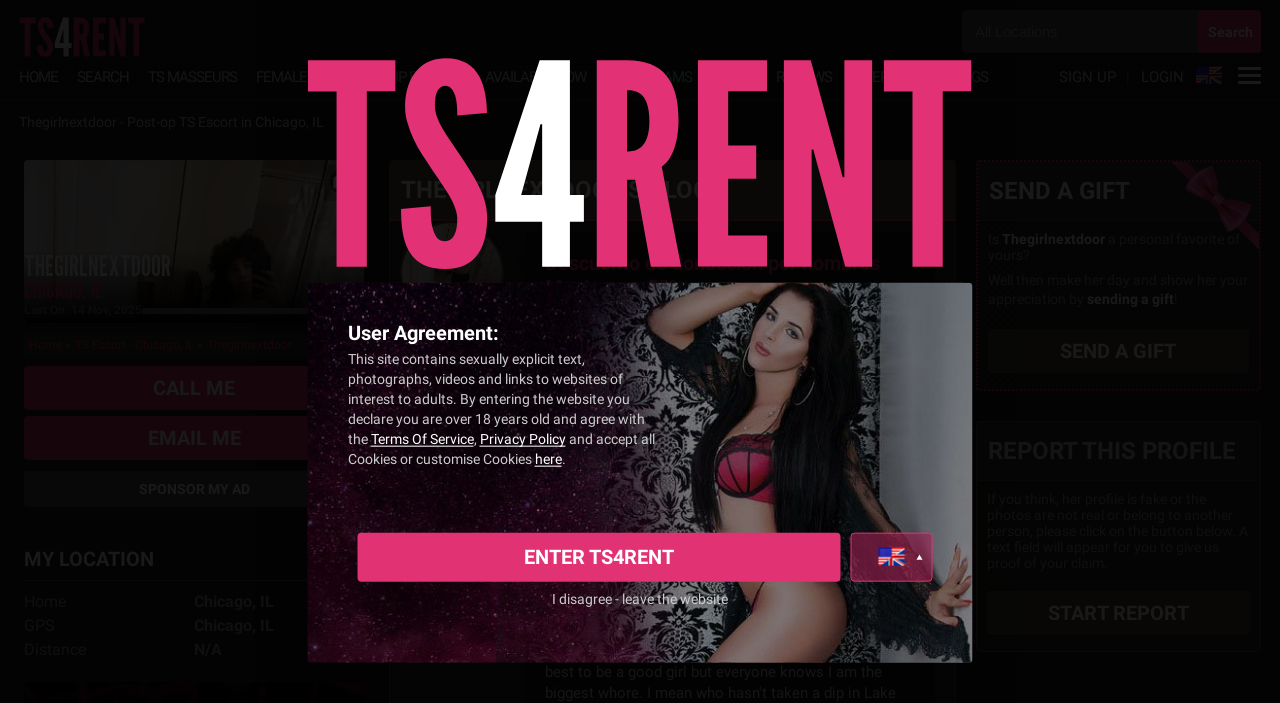

--- FILE ---
content_type: text/html; charset=UTF-8
request_url: https://ts4rent.be/Thegirlnextdoor/blog/
body_size: 17778
content:
<!doctype html>
<html lang="en-BE" dir="ltr">
<head>
	<meta charset="utf-8">
	<title>Thegirlnextdoor Personal Transsexual Escort Blog</title>
		<meta name="description" content="Transsexual Escort - Thegirlnextdoor blog entries on TS4Rent.eu" />
	    <link rel="shortcut icon" href="/public/images/main/icons/favicon.ico" />

    <link rel="canonical" href="https://ts4rent.be/Thegirlnextdoor/blog/" />
    <meta name="viewport" content="width=device-width" />
    <meta property="og:image" content="/public/images/main/common/header-logo-ts3.png">
    
        
    <link rel="stylesheet" href="/public/styles/main/global.css?ver=1769094180" media="all" />
	<link rel="stylesheet" href="/public/styles/main/tools.css?ver=1769094180" media="all" />
	<link rel="stylesheet" href="/public/styles/main/responsive.css?ver=1769094180" media="all" />

    <link href="/public/fonts/LeagueGothic-Regular.woff2" rel="preload" as="font" crossorigin />
    <link href="/public/fonts/roboto/Roboto-Regular.woff2" rel="preload" as="font" crossorigin />
    <link href="/public/fonts/roboto/Roboto-Bold.woff2" rel="preload" as="font" crossorigin />
    <link href="/public/images/main/common/agr-logo.svg" rel="preload" as="image" />
    <link href="https://www.google.com" rel="preconnect" crossorigin />
    <link href="https://www.google-analytics.com" rel="preconnect" crossorigin />
    <link href="https://stats.g.doubleclick.net" rel="preconnect" crossorigin />

    
    <script>
        var isLogged = false;
        var isMobile = false;
        var isTablet = false;
		var userType = 0;
        var isme     = 0;
        var pmnt     = 0;
        var lang     = 'en';
        var userID   = 0;
        var hostName = 'ts4rent.be';
        var pageName = 'profilePage';
        var ipCountry = 'US';
        var needIdVerification = true;
        var activePlan = 0;
        var searchFor = 0;
        var searchLocation = '';

        	</script>

	<script src="/public/js/jquery-1.8.2.min.js"></script>
	<script src="/public/js/global.js?ver=1769094180"></script>
    
			<meta name="twitter:site" content="@TS4Rent" />
		<meta name="twitter:card" content="summary_large_image" />
		<meta name="twitter:title" content="Thegirlnextdoor on TS4Rent" />
		<meta name="twitter:description" content="View my profile on TS4Rent.be" />
				<meta name="twitter:image" content="https://media1.ts4rent.be/public/photos/main/36/85518_1715019662_mr22zukxu6.jpg" />
	    
    <script src="/includes/translations?v2"></script>
		<link rel="alternate" hreflang="en" href="https://ts4rent.eu/Thegirlnextdoor/blog/" />
    <link rel="alternate" hreflang="x-default" href="https://ts4rent.eu/Thegirlnextdoor/blog/" />
<link rel="alternate" hreflang="es" href="https://es.ts4rent.eu/Thegirlnextdoor/blog/" />
<link rel="alternate" hreflang="fr" href="https://fr.ts4rent.eu/Thegirlnextdoor/blog/" />
<link rel="alternate" hreflang="ru" href="https://ru.ts4rent.eu/Thegirlnextdoor/blog/" />
<link rel="alternate" hreflang="pt" href="https://pt.ts4rent.eu/Thegirlnextdoor/blog/" />
<link rel="alternate" hreflang="it" href="https://it.ts4rent.eu/Thegirlnextdoor/blog/" />
<link rel="alternate" hreflang="pt-BR" href="https://ts4rent.com.br/Thegirlnextdoor/blog/" />
<link rel="alternate" hreflang="en-DE" href="https://ts4rent.de/Thegirlnextdoor/blog/" />
<link rel="alternate" hreflang="fr-FR" href="https://ts4rent.fr/Thegirlnextdoor/blog/" />
<link rel="alternate" hreflang="en-CH" href="https://ts4rent.ch/Thegirlnextdoor/blog/" />
<link rel="alternate" hreflang="en-IT" href="https://ts4rent.it/Thegirlnextdoor/blog/" />
<link rel="alternate" hreflang="en-GB" href="https://ts4r.uk/Thegirlnextdoor/blog/" />
<link rel="alternate" hreflang="es-ES" href="https://ts4rent.es/Thegirlnextdoor/blog/" />
<link rel="alternate" hreflang="es-MX" href="https://ts4rent.com.mx/Thegirlnextdoor/blog/" />
<link rel="alternate" hreflang="en-GR" href="https://ts4rent.gr/Thegirlnextdoor/blog/" />
<link rel="alternate" hreflang="en-BE" href="https://ts4rent.be/Thegirlnextdoor/blog/" />
<link rel="alternate" hreflang="es-CO" href="https://ts4rent.co/Thegirlnextdoor/blog/" />
<link rel="alternate" hreflang="en-IN" href="https://ts4rent.in/Thegirlnextdoor/blog/" />
<link rel="alternate" hreflang="en-SG" href="https://ts4rent.sg/Thegirlnextdoor/blog/" />
</head>

<body id="profilePage" class="profile-show Chrome Chrome131 MAC">
    <div id="agreementPopupContainer" style="display: none; position: fixed; z-index: 1001; top: 0px; right: 0px; bottom: 0px; left: 0px; background: rgba(0,0,0,0.9);">
    <div class="agreement-position">
        <img class="agr-logo" alt="TS4Rent" src="/public/images/main/common/agr-logo.svg" />
        <div class="agr-content" style="background-image: url('/public/media/agreement/agreement-6504.jpg');">
            <div class="agr-text">
                <div class="txtWhite txt20 txtBold mrgBot">User Agreement:</div>

                <div class="txtGrayC txtNoBold mrgBot3">
                    This site contains sexually explicit text, photographs, videos and links to websites of interest to adults. By entering the website you declare you are over 18 years old and agree with the <a href="/about/terms/" class="seeMoreLink txtWhite">Terms Of Service</a>, <a href="/about/privacy/" class="seeMoreLink txtWhite">Privacy Policy</a> and accept all Cookies or customise Cookies <a onclick="cookiepolicy()" class="seeMoreLink txtWhite">here</a>.                </div>

                
                            </div>
                            <div class="agr-user invisible">
                    <a href="javascript:void(0);" onclick="confirmUserAgreement('/Laradolly');" class="txtCenter block">
                        <span class="block txtEllipsis txtGray">
                            <span class="txtPink txtBold mrgRight txt14 txtCapitalize">Laradolly</span><span class="txtGray">Manchester, United Kingdom</span>
                        </span>
                        <div class="txtWhite txt13">Agree to TS4Rent Terms &amp; Cookies Policy and go to this profile</div>
                    </a>
                </div>
                        <style>
                .langMobile {
                    display: none;
                }
                .oldVersionButton {
                    border: 1px solid #e13274;
                    background-color: transparent !important;
                    display: flex !important;
                    align-items: center;
                    padding-left: 20px;
                    padding-right: 20px;
                    justify-content: center;
                    transition: 0.2s linear;
                }
                .oldVersionButton:hover {
                    color: #e13274;
                }
                .translateDdLeft {
                    display: flex;
                    height: 100%;
                }
                .newSiteFooter {
                    flex-direction: row-reverse;
                    align-items: stretch;
                }
                .enterNewSiteButton {
                    margin: 0 0.5em;
                    flex: 1;
                    font-size: 20px;
                    line-height: 21px;
                }
                .translateDdContainer:after {
                    top: 21px;
                }
                .agreement-footer {
                    bottom: 40px;
                }
                @media only screen 
                and (max-width : 600px) 
                {
                    .langMobile {
                        display: block;
                    }
                    .newSiteFooter {
                        flex-direction: column;
                    }
                    .enterNewSiteButton {
                        margin: 10px 0px;
                        padding-bottom: 12px;
                    }
                    .translateDdContainer {
                        border: none;
                        background-color: rgba(255,255,255,0.1);
                    }
                    .oldVersionButton {
                        padding: 13px 20px;
                    }
                    .trsnlateDdRight {
                        padding: 17px 0px;
                    }
                }
            </style>
            <div class="agreement-footer">
                <div class="flex mrgBot2 newSiteFooter">
                    <div class="translateDdContainer relative clear" onclick="$(this).toggleClass('active');">
                        <div class="floatLeft translateDdLeft relative">
                            <div class="translateDdFlag-en"></div>
                        </div>
                        <div class="overflowHidden trsnlateDdRight">
                            <div class="langMobile">
                                English                            </div>
                        </div>
                        <div class="translateDd" style="bottom: 54px;">
                            <div class="translateDdRow clear pointer invisible" onclick="changeLanguage('en');">
                                <div class="floatLeft translateDdLeft relative">
                                    <div style="margin-top: 14px;" class="translateDdFlag-en"></div>
                                </div>
                                <div class="overflowHidden trsnlateDdRight">
                                    English
                                </div>
                            </div>
                            <div class="translateDdRow clear pointer " onclick="changeLanguage('es');">
                                <div class="floatLeft translateDdLeft relative">
                                    <div style="margin-top: 14px;" class="translateDdFlag-es"></div>
                                </div>
                                <div class="overflowHidden trsnlateDdRight" lang="es">
                                    Español
                                </div>
                            </div>
                            <div class="translateDdRow clear pointer " onclick="changeLanguage('pt');">
                                <div class="floatLeft translateDdLeft relative">
                                    <div style="margin-top: 14px;" class="translateDdFlag-pt"></div>
                                </div>
                                <div class="overflowHidden trsnlateDdRight" lang="pt">
                                    Português
                                </div>
                            </div>
                            <div class="translateDdRow clear pointer " onclick="changeLanguage('fr');">
                                <div class="floatLeft translateDdLeft relative">
                                    <div style="margin-top: 14px;" class="translateDdFlag-fr"></div>
                                </div>
                                <div class="overflowHidden trsnlateDdRight" lang="fr">
                                    Français
                                </div>
                            </div>
                            <div class="translateDdRow clear pointer " onclick="changeLanguage('it');">
                                <div class="floatLeft translateDdLeft relative">
                                    <div style="margin-top: 14px;" class="translateDdFlag-it"></div>
                                </div>
                                <div class="overflowHidden trsnlateDdRight" lang="it">
                                    Italiano
                                </div>
                            </div>
                        </div>
                    </div>
                                        <a a href="javascript:void(0);" onclick="agreeTerms();" class="button pink visible txtUppercase enterNewSiteButton" style="line-height: 29px;">
                        ENTER TS4RENT
                    </a>
                </div>
                <a href="https://google.com/" rel="noreferrer" class="block txtGrayC txtCenter txt14">
                    I disagree - leave the website                </a>
            </div>
        </div>
    </div>
</div>
                
<script>

//ADD Cookie Policy popup
function cookiepolicy(callback)
{
    var options = {
        'custom_class'  : 'cookie_popup',
        'title'         : 'Consent preferences',
        'text'          :
        '<div class="cookiePreferencesContainer">' +
            '<p>The following allows you to customize your consent preferences for cookies or for any other identifying technology, employed either by us directly or by a third party. To learn more, check each category description or refer to the <a title="Click to visit Cookie policy." class="seeMoreLink txtPink inlineBlock" href="/about/cookiespolicy" target="_blank">Cookie policy</a></p>' +
            '<div class="preferences-section">' +
                '<div class="flex flexItemsCenter mrgBot1">' +
                    '<div class="sectionBoxCookie">' +
                        '<div class="flex flexItemsCenter">' +
                            '<div class="switch-flat switch-cookie disabled"></div>' +
                            '<p class="switchName">NECESSARY</p>' +
                        '</div>' +
                        '<p>Necessary cookies help make a website usable by enabling basic functions like page navigation and access to secure areas of the website. The website cannot function properly without these cookies.</p>' +
                        '<table class="table-custom">' +
                            '<thead class="hidden-mobile">' +
                                '<tr>' +
                                    '<th>Name</th>' +
                                    '<th>Provide</th>' +
                                    '<th>Purpose</th>' +
                                    '<th class="th-100">Duration</th>' +
                                    '<th class="th-100">Type</th>' +
                                '</tr>' +
                            '</thead>' +
                            '<tbody class="mrgBot1">' +
                                '<tr>' +
                                    '<td>TS4RENT</td>' +
                                    '<td>ts4rent.eu</td>' +
                                    '<td>Website session</td>' +
                                    '<td>30 days</td>' +
                                    '<td>HTTP Cookie</td>' +
                                '</tr>' +
                                '<tr>' +
                                    '<td>cf_use_ob</td>' +
                                    '<td>ts4rent.eu</td>' +
                                    '<td>Used to detect if the website is inaccessible, in case of maintenance of content updates - The cookie allows the website to present the visitor with a notice on the issue in question.</td>' +
                                    '<td>30 days</td>' +
                                    '<td>HTTP Cookie</td>' +
                                '</tr>' +
                                '<tr>' +
                                    '<td>locations</td>' +
                                    '<td>ts4rent.eu</td>' +
                                    '<td>Website search locations</td>' +
                                    '<td>Persistent</td>' +
                                    '<td>HTML Local Storage</td>' +
                                '</tr>' +
                                '<tr>' +
                                    '<td>locationsTime</td>' +
                                    '<td>ts4rent.eu</td>' +
                                    '<td>Website search locations expiration refresh</td>' +
                                    '<td>Persistent</td>' +
                                    '<td>HTML Local Storage</td>' +
                                '</tr>' +
                                '<tr>' +
                                    '<td>shareGPSTime</td>' +
                                    '<td>ts4rent.eu</td>' +
                                    '<td>Reminder for sharing location by GPS</td>' +
                                    '<td>Persistent</td>' +
                                    '<td>HTML Local Storage</td>' +
                                '</tr>' +
                                '<tr>' +
                                    '<td>td</td>' +
                                    '<td>www.googletagmanager.com</td>' +
                                    '<td>Cookie required to use website options and services</td>' +
                                    '<td>Session</td>' +
                                    '<td>Pixel Tracker</td>' +
                                '</tr>' +
                                '<tr>' +
                                    '<td>koTime</br>koResult</td>' +
                                    '<td>ts4rent.eu</td>' +
                                    '<td>Used to detect user on website and refresh time.</td>' +
                                    '<td>Session</td>' +
                                    '<td>HTTP Cookie</td>' +
                                '</tr>' +
                                '<tr>' +
                                    '<td>visit_</td>' +
                                    '<td>ts4rent.eu</td>' +
                                    '<td>Store visited profiles from user.</td>' +
                                    '<td>1 day</td>' +
                                    '<td>HTTP Cookie</td>' +
                                '</tr>' +
                            '</tbody>' +
                        '</table>' +
                        '<div class="cookie-mobile-content">' +
                            '<div class="sectionBoxCookieList firstBoxCookieList">' +
                                '<p class="txtBold">TS4RENT</p>' +
                                '<p>ts4rent.eu</p>' +
                                '<p>Website session</p>' +
                                '<p>30 days</p>' +
                                '<p>HTTP Cookie</p>' +
                            '</div>' +
                            '<div class="sectionBoxCookieList">' +
                                '<p class="txtBold">cf_use_ob</p>' +
                                '<p>ts4rent.eu</p>' +
                                '<p>Used to detect if the website is inaccessible, in case of maintenance of content updates - The cookie allows the website to present the visitor with a notice on the issue in question.</p>' +
                                '<p>1 dayu</p>' +
                                '<p>HTTP Cookie</p>' +
                            '</div>' +
                            '<div class="sectionBoxCookieList">' +
                                '<p class="txtBold">locations</p>' +
                                '<p>ts4rent.eu</p>' +
                                '<p>Website search locations</p>' +
                                '<p>Persistent</p>' +
                                '<p>HTML Local Storage</p>' +
                            '</div>' +
                            '<div class="sectionBoxCookieList">' +
                                '<p class="txtBold">locationsTime</p>' +
                                '<p>ts4rent.eu</p>' +
                                '<p>Website search locations expiration refresh</p>' +
                                '<p>Persistent</p>' +
                                '<p>HTML Local Storage</p>' +
                            '</div>' +
                            '<div class="sectionBoxCookieList">' +
                                '<p class="txtBold">shareGPSTime</p>' +
                                '<p>ts4rent.eu</p>' +
                                '<p>Reminder for sharing location by GPS</p>' +
                                '<p>Persistent</p>' +
                                '<p>HTML Local Storage</p>' +
                            '</div>' +
                            '<div class="sectionBoxCookieList">' +
                                '<p class="txtBold">td</p>' +
                                '<p>www.googletagmanager.com</p>' +
                                '<p>Cookie required to use website options and services</p>' +
                                '<p>Session</p>' +
                                '<p>Pixel Tracker</p>' +
                            '</div>' +
                            '<div class="sectionBoxCookieList">' +
                                '<p class="txtBold">koTime, koResult</p>' +
                                '<p>ts4rent.eu</p>' +
                                '<p>Used to detect user on website and refresh time.</p>' +
                                '<p>Session</p>' +
                                '<p>HTTP Cookie</p>' +
                            '</div>' +
                            '<div class="sectionBoxCookieList lastBoxCookieList">' +
                                '<p class="txtBold">visit_</p>' +
                                '<p>ts4rent.eu</p>' +
                                '<p>Store visited profiles from user.</p>' +
                                '<p>1 day</p>' +
                                '<p>HTTP Cookie</p>' +
                            '</div>' +
                        '</div>' +
                        '<div class="flex flexItemsCenter mrgTop4">' +
                            '<div class="switch-flat off switch-cookie"></div>' +
                            '<p class="switchName">MARKETING</p>' +
                        '</div>' +
                        '<p>Marketing cookies are used to track visitors across websites. The intention is to display ads that are relevant and engaging for the individual user and thereby more valuable for publishers and third party advertisers.</p>' +
                        '<table class="table-custom">' +
                            '<thead class="hidden-mobile">' +
                                '<tr>' +
                                    '<th>Name</th>' +
                                    '<th>Provide</th>' +
                                    '<th>Purpose</th>' +
                                    '<th class="th-100">Duration</th>' +
                                    '<th class="th-100">Type</th>' +
                                '</tr>' +
                            '</thead>' +
                                '<tbody class="mrgBot1">' +
                                '<tr>' +
                                    '<td>ads/ga-audiences [x2]</td>' +
                                    '<td>www.googletagmanager.com</br>www.googletagmanager.com</td>' +
                                    '<td>Used to detect whether the user intends to leave the page via cursor movements. This allows the website to trigger certain pop-ups to keep the user on the website or convert them to customer.</td>' +
                                    '<td>Session</td>' +
                                    '<td>Pixel Tracker</td>' +
                                '</tr>' +
                                '<tr>' +
                                    '<td>i/jot</td>' +
                                    '<td>syndication.twitter.com</td>' +
                                    '<td>Sets a unique ID for the visitor, that allows third party advertisers to target the visitor with relevant advertisement. This pairing service is provided by third party advertisement hubs, which facilitates real-time bidding for advertisers.</td>' +
                                    '<td>Session</td>' +
                                    '<td>Pixel Tracker</td>' +
                                '</tr>' +
                                '<tr>' +
                                    '<td>__Secure-3PSIDCC</br>__Secure-3PSID</br>__Secure-3PAPISID</br>__Secure-1PSIDCC</br>__Secure-1PSID</br>__Secure-1PAPISID</td>' +
                                    '<td>.google.com</td>' +
                                    '<td>Builds a profile of website visitor\'s interests to show relevant and personalized ads through retargeting.</td>' +
                                    '<td>2 years</td>' +
                                    '<td>HTTP Cookie</td>' +
                                '</tr>' +
                                '<tr>' +
                                    '<td>SSID</br>SID</td>' +
                                    '<td>.google.com</td>' +
                                    '<td>Used by Google to store user preferences and information while viewing pages with Google Maps on them.</td>' +
                                    '<td>2 years</td>' +
                                    '<td>HTTP Cookie</td>' +
                                '</tr>' +
                                '<tr>' +
                                    '<td>SOCS</td>' +
                                    '<td>.google.com</td>' +
                                    '<td>This cookie is used to store a user\'s state regarding their cookies choices.</td>' +
                                    '<td>2 years</td>' +
                                    '<td>HTTP Cookie</td>' +
                                '</tr>' +
                                '<tr>' +
                                    '<td>APISID</td>' +
                                    '<td>.google.com</td>' +
                                    '<td>This cookie is placed by Google Ads Optimization and enables Google to collect user information for videos hosted by YouTube.</td>' +
                                    '<td>2 years</td>' +
                                    '<td>HTTP Cookie</td>' +
                                '</tr>' +
                                '<tr>' +
                                    '<td>AEC</td>' +
                                    '<td>.google.com</td>' +
                                    '<td>This cookie ensures that requests within a browsing session are made by the user, and not by other sites. This cookie prevent malicious sites from acting on behalf of a user without the user\'s knowledge.</td>' +
                                    '<td>2 years</td>' +
                                    '<td>HTTP Cookie</td>' +
                                '</tr>' +
                                '<tr>' +
                                    '<td>CONSENT</td>' +
                                    '<td>.google.de</br>.google.com</td>' +
                                    '<td>Google uses the "CONSENT" cookie to store a user\'s state regarding their cookies choices.</td>' +
                                    '<td>2 years</td>' +
                                    '<td>HTTP Cookie</td>' +
                                '</tr>' +
                                '<tr>' +
                                    '<td>1P_JAR</td>' +
                                    '<td>.google.com</td>' +
                                    '<td>This cookie carries out information about how the end user uses the website and any advertising that the end user may have seen before visiting the said website.</td>' +
                                    '<td>2 years</td>' +
                                    '<td>HTTP Cookie</td>' +
                                '</tr>' +
                                '<tr>' +
                                    '<td>SAPISID</td>' +
                                    '<td>.google.com</td>' +
                                    '<td>The "SAPISID" cookie is used to play YouTube videos embedded in the website.</td>' +
                                    '<td>2 years</td>' +
                                    '<td>HTTP Cookie</td>' +
                                '</tr>' +
                                '<tr>' +
                                    '<td>NID</td>' +
                                    '<td>.google.com</td>' +
                                    '<td>The "NID" cookie is used to show Google ads in Google services for signed-out users.</td>' +
                                    '<td>2 years</td>' +
                                    '<td>HTTP Cookie</td>' +
                                '</tr>' +
                                '<tr>' +
                                    '<td>HSID</td>' +
                                    '<td>.google.com</td>' +
                                    '<td>This cookie contains digitally signed and encrypted records of a user\'s Google Account ID and most recent sign-in time.</td>' +
                                    '<td>2 years</td>' +
                                    '<td>HTTP Cookie</td>' +
                                '</tr>' +
                                '<tr>' +
                                    '<td>SIDCC</td>' +
                                    '<td>.google.com</td>' +
                                    '<td>This cookie is intended for storing user’s settings in the search engine, for advertising and for analysing the use of the search engine recorded by Google for its purposes.</td>' +
                                    '<td>2 years</td>' +
                                    '<td>HTTP Cookie</td>' +
                                '</tr>' +
                                '<tr>' +
                                    '<td>SEARCH_SAMESITE</td>' +
                                    '<td>.google.com</td>' +
                                    '<td>This cookie is used for the correct sending of data to Google.</td>' +
                                    '<td>2 years</td>' +
                                    '<td>HTTP Cookie</td>' +
                                '</tr>' +
                                '<tr>' +
                                    '<td>OTZ</td>' +
                                    '<td>www.google.com</td>' +
                                    '<td></td>' +
                                    '<td>15 days</td>' +
                                    '<td></td>' +
                                '</tr>' +
                            '</tbody>' +
                        '</table>' +
                        '<div class="cookie-mobile-content">' +
                            '<div class="sectionBoxCookieList firstBoxCookieList">' +
                                '<p class="txtBold">ads/ga-audiences [x2]</p>' +
                                '<p>www.googletagmanager.com, www.googletagmanager.com</p>' +
                                '<p>Used to detect whether the user intends to leave the page via cursor movements. This allows the website to trigger certain pop-ups to keep the user on the website or convert them to customer.</p>' +
                                '<p>Session</p>' +
                                '<p>Pixel Tracker</p>' +
                            '</div>' +
                            '<div class="sectionBoxCookieList">' +
                                '<p class="txtBold">i/jot</p>' +
                                '<p>syndication.twitter.com</p>' +
                                '<p>Sets a unique ID for the visitor, that allows third party advertisers to target the visitor with relevant advertisement. This pairing service is provided by third party advertisement hubs, which facilitates real-time bidding for advertisers.</p>' +
                                '<p>Session</p>' +
                                '<p>Pixel Tracker</p>' +
                            '</div>' +
                            '<div class="sectionBoxCookieList">' +
                                '<p class="txtBold">__Secure-3PSIDCC, __Secure-3PSID, __Secure-3PAPISID, __Secure-1PSIDCC, __Secure-1PSID, __Secure-1PAPISID</p>' +
                                '<p>.google.com</p>' +
                                '<p>Builds a profile of website visitor\'s interests to show relevant and personalized ads through retargeting.</p>' +
                                '<p>2 years</p>' +
                                '<p>HTTP Cookie</p>' +
                            '</div>' +
                            '<div class="sectionBoxCookieList">' +
                                '<p class="txtBold">SSID, SID</p>' +
                                '<p>.google.com</p>' +
                                '<p>Used by Google to store user preferences and information while viewing pages with Google Maps on them.</p>' +
                                '<p>2 years</p>' +
                                '<p>HTTP Cookie</p>' +
                            '</div>' +
                            '<div class="sectionBoxCookieList">' +
                                '<p class="txtBold">SOCS</p>' +
                                '<p>.google.com</p>' +
                                '<p>This cookie is used to store a user\'s state regarding their cookies choices.</p>' +
                                '<p>2 years</p>' +
                                '<p>HTTP Cookie</p>' +
                            '</div>' +
                            '<div class="sectionBoxCookieList">' +
                                '<p class="txtBold">APISID</p>' +
                                '<p>.google.com</p>' +
                                '<p>This cookie is placed by Google Ads Optimization and enables Google to collect user information for videos hosted by YouTube.</p>' +
                                '<p>2 years</p>' +
                                '<p>HTTP Cookie</p>' +
                            '</div>' +
                            '<div class="sectionBoxCookieList">' +
                                '<p class="txtBold">AEC</p>' +
                                '<p>.google.com</p>' +
                                '<p>This cookie ensures that requests within a browsing session are made by the user, and not by other sites. This cookie prevent malicious sites from acting on behalf of a user without the user\'s knowledge.</p>' +
                                '<p>2 years</p>' +
                                '<p>HTTP Cookie</p>' +
                            '</div>' +
                            '<div class="sectionBoxCookieList">' +
                                '<p class="txtBold">CONSENT</p>' +
                                '<p>.google.de, .google.com</p>' +
                                '<p>Google uses the "CONSENT" cookie to store a user\'s state regarding their cookies choices.</p>' +
                                '<p>2 years</p>' +
                                '<p>HTTP Cookie</p>' +
                            '</div>' +
                            '<div class="sectionBoxCookieList">' +
                                '<p class="txtBold">1P_JAR</p>' +
                                '<p>.google.com</p>' +
                                '<p>This cookie carries out information about how the end user uses the website and any advertising that the end user may have seen before visiting the said website.</p>' +
                                '<p>2 years</p>' +
                                '<p>HTTP Cookie</p>' +
                            '</div>' +
                            '<div class="sectionBoxCookieList">' +
                                '<p class="txtBold">SAPISID</p>' +
                                '<p>.google.com</p>' +
                                '<p>The "SAPISID" cookie is used to play YouTube videos embedded in the website.</p>' +
                                '<p>2 years</p>' +
                                '<p>HTTP Cookie</p>' +
                            '</div>' +
                            '<div class="sectionBoxCookieList">' +
                                '<p class="txtBold">NID</p>' +
                                '<p>.google.com</p>' +
                                '<p>The "NID" cookie is used to show Google ads in Google services for signed-out users.</p>' +
                                '<p>2 years</p>' +
                                '<p>HTTP Cookie</p>' +
                            '</div>' +
                            '<div class="sectionBoxCookieList">' +
                                '<p class="txtBold">HSID</p>' +
                                '<p>.google.com</p>' +
                                '<p>This cookie contains digitally signed and encrypted records of a user\'s Google Account ID and most recent sign-in time.</p>' +
                                '<p>2 years</p>' +
                                '<p>HTTP Cookie</p>' +
                            '</div>' +
                            '<div class="sectionBoxCookieList">' +
                                '<p class="txtBold">SIDCC</p>' +
                                '<p>.google.com</p>' +
                                '<p>This cookie is intended for storing user\'s settings in the search engine, for advertising and for analysing the use of the search engine recorded by Google for its purposes.</p>' +
                                '<p>2 years</p>' +
                                '<p>HTTP Cookie</p>' +
                            '</div>' +
                            '<div class="sectionBoxCookieList">' +
                                '<p class="txtBold">SEARCH_SAMESITE</p>' +
                                '<p>.google.com</p>' +
                                '<p>This cookie is used for the correct sending of data to Google.</p>' +
                                '<p>2 years</p>' +
                                '<p>HTTP Cookie</p>' +
                            '</div>' +
                            '<div class="sectionBoxCookieList lastBoxCookieList">' +
                                '<p class="txtBold">OTZ</p>' +
                                '<p>www.google.com</p>' +
                                '<p></p>' +
                                '<p>15 days</p>' +
                                '<p></p>' +
                            '</div>' +
                        '</div>' +
                        '<div class="flex flexItemsCenter mrgTop4">' +
                            '<div class="switch-flat off switch-cookie"></div>' +
                            '<p class="switchName">STATISTICS</p>' +
                        '</div>' +
                        '<p>Statistic cookies help website owners to understand how visitors interact with their websites by collecting and reporting information anonymously.</p>' +
                        '<table class="table-custom">' +
                            '<thead class="hidden-mobile">' +
                                '<tr>' +
                                    '<th>Name</th>' +
                                    '<th>Provide</th>' +
                                    '<th>Purpose</th>' +
                                    '<th class="th-100">Duration</th>' +
                                    '<th class="th-100">Type</th>' +
                                '</tr>' +
                            '</thead>' +
                            '<tbody class="mrgBot1">' +
                                '<tr>' +
                                    '<td>_ga</td>' +
                                    '<td>www.google-analytics.com</td>' +
                                    '<td>Registers a unique ID that is used to generate statistical data on how the visitor uses the website.</td>' +
                                    '<td>2 years</td>' +
                                    '<td>HTTP Cookie</td>' +
                                '</tr>' +
                                '<tr>' +
                                    '<td>_gat</td>' +
                                    '<td>www.google-analytics.com</td>' +
                                    '<td>Used by Google Analytics to throttle request rate</td>' +
                                    '<td>1 day</td>' +
                                    '<td>HTTP Cookie</td>' +
                                '</tr>' +
                                '<tr>' +
                                    '<td>_gid</td>' +
                                    '<td>www.google-analytics.com</td>' +
                                    '<td>Registers a unique ID that is used to generate statistical data on how the visitor uses the website.</td>' +
                                    '<td>1 day</td>' +
                                    '<td>HTTP Cookie</td>' +
                                '</tr>' +
                                '<tr>' +
                                    '<td>collect</td>' +
                                    '<td>www.google-analytics.com</td>' +
                                    '<td>Used to send data to Google Analytics about the visitor\'s device and behavior. Tracks the visitor across devices and marketing channels.</td>' +
                                    '<td>Session</td>' +
                                    '<td>Pixel Tracker</td>' +
                                '</tr>' +
                            '</tbody>' +
                        '</table>' +
                        '<div class="cookie-mobile-content">' +
                            '<div class="sectionBoxCookieList firstBoxCookieList">' +
                                '<p class="txtBold">_ga</p>' +
                                '<p>www.google-analytics.com</p>' +
                                '<p>Registers a unique ID that is used to generate statistical data on how the visitor uses the website.</p>' +
                                '<p>2 years</p>' +
                                '<p>HTTP Cookie</p>' +
                            '</div>' +
                            '<div class="sectionBoxCookieList">' +
                                '<p class="txtBold">_gat</p>' +
                                '<p>www.google-analytics.com</p>' +
                                '<p>Used by Google Analytics to throttle request rate</p>' +
                                '<p>1 day</p>' +
                                '<p>HTTP Cookie</p>' +
                            '</div>' +
                            '<div class="sectionBoxCookieList">' +
                                '<p class="txtBold">_gid</p>' +
                                '<p>www.google-analytics.com</p>' +
                                '<p>Registers a unique ID that is used to generate statistical data on how the visitor uses the website.</p>' +
                                '<p>1 day</p>' +
                                '<p>HTTP Cookie</p>' +
                            '</div>' +
                                '<div class="sectionBoxCookieList lastBoxCookieList">' +
                                '<p class="txtBold">collect</p>' +
                                '<p>www.google-analytics.com</p>' +
                                '<p>Used to send data to Google Analytics about the visitor\'s device and behavior. Tracks the visitor across devices and marketing channels.</p>' +
                                '<p>Session</p>' +
                                '<p>Pixel Tracker</p>' +
                            '</div>' +
                        '</div>' +
                    '</div>' +
                '</div>' +
            '</div>' +
        '</div>',
        'buttons'   : { 'confirmLabel' : 'Accept all', 'confirmClass' : 'button pink small', 'cancelLabel': 'Save and Exit', 'cancelClass' : 'btnNone seeMoreLink txtWhite' }
    };

    toggleConfirm(options, function()
    {
        accept_cookie();

        if (typeof callback == 'function') {
            callback();
        }
    }, function (){
        $('.switch-cookie').unbind().on('click', function() {
            $(this).toggleClass('off');
        });
    });

    $('#confirm a.cancel').unbind().on('click', function(e) {
        e.preventDefault();
        e.stopPropagation();
        e.stopImmediatePropagation();

        accept_cookie();
    });
}

function show_cookie()
{
    var accepted = getLocalStorage('cookie-accept');
    if (accepted) return;

    $('#accept-cookies').show();
}

function accept_cookie()
{
    setLocalStorage('cookie-accept', 1);
    $('#accept-cookies').hide();
    toggleConfirm();
}
//END Cookie Policy popup

$(function(){
    $('#agreementPopupContainer').fadeIn();
//    $('#agreementPopupContainer .agree-button-js').on('click', function(e){
//        e.preventDefault();
//        e.stopPropagation();
//        agreeTerms();
//    });
});
function agreeTerms()
{
    var click = false;
//    if($('#privacy:checked').length != 1){
//        click = true;
//        $('#privacy').parent().addClass('label-red');
//    }

    if(!click){
        confirmUserAgreement();
    }
}

function confirmUserAgreement()
{
    pageLoader('show');
    show_cookie(); //SHOW Cookie Policy

    $.ajax({
        type:   'GET',
        url:    '/ajax/agreement',
        cache:  false,
        data: '',
        success: function(result)
        {
            pageLoader('hide');

            $('#agreementPopupContainer').fadeOut('fast', function(){
                $(this).remove();
            });
        }
    });
}
</script>
    
        
        
        
    
    <div class="invisible" id="reward-js">
        <div class="type-popup">
            <div class="rect-type-popup">
                <div class="winVipMembershipBox">
                    <div class="winVipMembershipText webfont txtShadow">WIN <span class="">"VIP Membership"</span></div>
                    <div class="winVipMembershipButton"><a href="/settings/reward" rel="noopener">Click here <span class="invisible">to win membership</span></a></div>
                </div>
                <div class="type-popup-close pointer" onclick="$('#reward-js').addClass('invisible');">x</div>
            </div>
            <a class="circle-type-popup pointer" href="/settings/reward">?</a>
        </div>
    </div>

    
    <div id="translateBoxContainer" class="translateBox draggable"></div>
    
    <header id="header">
        <div class="wrapper header-row">
            <div class="clear">
                <div class="floatRight clear mrgTop2">
                    <div class="mobile-hide-locations left clear">
                        <div class="headerSelectLocationsBox">
                            <form id="locationForm" name="locationForm" class="relative" onsubmit="return false;">
                                <div id="top-location-submit" class="headerSbutton">Search</div>
                                <div class="bigChosen lcont relative">
                                    <input type="hidden" id="top-location" value="0"/>
                                    <input class="input-gray5 input mrg0" type="text" id="locationsAutocompleteInput" autocomplete="off" placeholder=""/>
                                    <div id="locationsAutocompleteContainer" class="invisible"></div>
                                </div>
                            </form>
                        </div>
                    </div>
                    <div class="menuIconContainer left">
                        <ul class="cleanlist"><li></li><li></li><li></li></ul>
                    </div>
                </div>
                <div class="left">
                    <div class="floatLeft logo-top">
                        <a class="block" href="/">                            
                            <img 
                                src="/public/images/main/common/agr-logo.svg" 
                                class="block logo-top-height" 
                                alt="Transsexual Escorts, Shemale Escorts | TS4Rent.be"
                                width="126"
                                height="40"
                            />
                        </a>
                    </div>
                                    </div>
                                                                <script type="application/ld+json">
                    {
                        "@context": "http://schema.org",
                        "@type": "BreadcrumbList",
                        "itemListElement":
                        [
                            {
                                "@type": "ListItem",
                                "position": 1,
                                "item":
                                {
                                    "@id": "https://ts4rent.be",
                                    "name": "Home"
                                }
                            },
                                                        {
                                "@type": "ListItem",
                                "position": 2,
                                "item":
                                {
                                    "@id": "https://ts4rent.be/shemale-escorts/chicago/",
                                    "name": "TS Escort - Chicago, IL"
                                }
                            },                                                        {
                                "@type": "ListItem",
                                "position": 3,
                                "item":
                                {
                                    "@id": "/Thegirlnextdoor",
                                    "name": "Thegirlnextdoor"
                                }
                            }                                                    ]
                    }
                </script>
                            </div>
        </div>
        <div class="wrapper relative">
            <script>
                $(document).ready(function(){
                    $('.ddNav, .langsDd').mouseenter(function(){
                        $(this).mouseleave(function(){
                            $(this).slideUp(200);
                        });
                    });
                });
            </script>
            <div class="langsDd">
                <div class="flagContainer invisible" onclick="changeLanguage('en');">
                    <div class="translateDdFlag-en"></div>
                </div>
                <div class="flagContainer " onclick="changeLanguage('es');">
                    <div class="translateDdFlag-es"></div>
                </div>
                <div class="flagContainer " onclick="changeLanguage('fr');">
                    <div class="translateDdFlag-fr"></div>
                </div>
                <div class="flagContainer " onclick="changeLanguage('pt');">
                    <div class="translateDdFlag-pt"></div>
                </div>
                <div class="flagContainer " onclick="changeLanguage('it');">
                    <div class="translateDdFlag-it"></div>
                </div>
                            </div>
            <nav id="nav">
                <ul id="navigation" class="cleanlist">
                    <li class="nav-li-right">
                        <div class="menuIconContainerDesktop">
                            <ul class="cleanlist"><li></li><li></li><li></li></ul>
                        </div>
                    </li>
                                        <li class="nav-li-right pointer relative" onclick="$('.langsDd').slideToggle(200);" style="margin-left: 12px;">
                        <div class="blocklink navLink navControlContainerA langContainer relative" title="Change Language" style="margin-top: 9px;">
                            <div class="translateDdFlag-en"></div>
                        </div>
                    </li>
                                            <li class="nav-li-right">
                            <a href="/login/" class="txtGrayC txtUppercase">Login</a>
                        </li>
                        <li class="nav-li-right mrgLeft2 mrgRight2 txtGray6">
                            |
                        </li>
                        <li class="nav-li-right">
                            <a href="/register/" class="txtGrayC txtUppercase">Sign Up</a>
                        </li>
                                                                <li class="nav-li"><a href="/" class="">Home</a></li>
                                        <li class="nav-li"><a href="/shemale-escorts/">Search</a></li>
                    <li class="nav-li"><a href="https://tsmasseur.com/" rel="noopener" target="_blank">TS Masseurs</a></li>
                    <li class="nav-li">
                        <a
                            href="https://clickins.slixa.com/?offer=1&uid=018e40d1-ecb0-70e6-b6f7-19f60e44b48c"
                            rel="sponsored"
                            target="_blank"
                            onclick="countFemaleEscortsClick()"
                        >
                            Female Escorts                        </a>
                    </li>
                    <li class="nav-li"><a href="/vip/">VIP Escorts</a></li>
                    <li class="nav-li"><a href="/shemale-escorts/?available=1">Available Now</a></li>
                    <li class="nav-li"><a href="/cams" rel="noopener" target="_blank" class="txtGreen">TS Live Cams</a></li>
                    <li class="nav-li"><a href="/ts-escort-videos/">Videos</a></li>
                    <li class="nav-li"><a href="/reviews/">Reviews</a></li>
                    <li class="nav-li"><a href="/interviews/">Interviews</a></li>
                    <li class="nav-li"><a href="/blog/">Blogs</a></li>
                    <li class="nav-li"><a href="/stars/" class="txtPink" style="text-shadow: 0px 0px 9px #e33175;">TS4R stars</a></li>
                                    </ul>
            </nav>
        </div>
    </header>
    <div class="headerHeight"></div>
    <div id="jsHeader"></div>

    <nav class="mobile-navigation">
        <ul class="cleanlist">
            <li class="flex flexItemsCenter nav-li-mobile black relative">
                <div class="closeNavigation close-nav-li-mobile">X</div>
                                <div class="txtEllipsis">
                    <div class="txtWhite txtBold txt18 block txtCapitalize txtEllipsis">
                                                <span class="user-gear block left mrgTop0"></span>
                                                Menu                    </div>
                                                                            </div>
            </li>
                        <li class="nav-li-mobile"><a href="/" class=""><span class="mobile-nav-icons-home"></span>Home Page</a></li>
            <li class="nav-li-mobile"><a href="/shemale-escorts/" class=""><span class="mobile-nav-icons-search"></span>Search</a></li>
            <li class="nav-li-mobile"><a href="/vip/" class=""><span class="mobile-nav-icons-search"></span><span class="txtPink">VIP Escorts</span></a></li>
            <li class="nav-li-mobile"><a href="/shemale-escorts/?available=1" class=""><span class="mobile-nav-icons-available"></span>Available Now</a></li>
            <li class="nav-li-mobile"><a href="/cams" target="_blank" class="txtGreen"><span class="mobile-nav-icons-cams"></span>TS Live Cams</a></li>
            <li class="nav-li-mobile"><a href="/ts-escort-videos/" class=""><span class="mobile-nav-icons-videos"></span>Videos</a></li>
            <li class="nav-li-mobile"><a href="/reviews/" class=""><span class="mobile-nav-icons-review"></span>Reviews</a></li>
            <li class="nav-li-mobile"><a href="/interviews/" class=""><span class="mobile-nav-icons-interview"></span>Interviews</a></li>
            <li class="nav-li-mobile"><a href="/blog/" class=""><span class="mobile-nav-icons-blog"></span>Blogs</a></li>
            <li class="nav-li-mobile"><a href="/about/" class=""><span class="mobile-nav-icons-about"></span>About Us</a></li>
            <li class="nav-li-mobile"><a href="/about/facts/" class=""><span class="mobile-nav-icons-facts"></span>TS4Rent Facts</a></li>
            <li class="nav-li-mobile"><a href="/stars/" class=""><span class="mobile-nav-icons-advertise"></span>TS4R stars</a></li>
                            <li class="nav-li-mobile"><a href="/login/" class=""><span class="mobile-nav-icons-logout"></span>Login</a></li>
                <li class="nav-li-mobile"><a href="/register/" class=""><span class="mobile-nav-icons-logout"></span>Sign Up</a></li>
                            
            <script>
            function langNavMiniToggle()
            {
                var element = $('#mobileNavHiddenLang');
                if (element.hasClass('opened-js')) {
                    element.removeClass('opened-js').hide();
                } else {
                    element.addClass('opened-js').show();
                }
                $('.mobile-navigation').scrollTop($('.mobile-navigation')[0].scrollHeight);
            }
            </script>
            <li>
                <div class="nav-li-mobile block pointer" onclick="langNavMiniToggle();">
                    <span class="translateDdFlag-en inlineBlock valignMiddle mrgRight"></span>
                    <span class="txtGrayC">Language</span>
                </div>
                <div id="mobileNavHiddenLang" class="mobileNavHiddenLang">
                    <div class="nav-li-mobile pointer invisible" onclick="changeLanguage('en')">
                        <span class="translateDdFlag-en inlineBlock valignMiddle mrgRight"></span>
                        <span class="txtGrayC">English</span>
                    </div>
                    <div class="nav-li-mobile pointer " onclick="changeLanguage('es')">
                        <span class="translateDdFlag-es inlineBlock valignMiddle mrgRight"></span>
                        <span class="txtGrayC">Español</span>
                    </div>
                    <div class="nav-li-mobile pointer " onclick="changeLanguage('pt')">
                        <span class="translateDdFlag-pt inlineBlock valignMiddle mrgRight"></span>
                        <span class="txtGrayC">Português</span>
                    </div>
                    <div class="nav-li-mobile pointer " onclick="changeLanguage('fr')">
                        <span class="translateDdFlag-fr inlineBlock valignMiddle mrgRight"></span>
                        <span class="txtGrayC">Français</span>
                    </div>
                    <div class="nav-li-mobile pointer " onclick="changeLanguage('it')">
                        <span class="translateDdFlag-it inlineBlock valignMiddle mrgRight"></span>
                        <span class="txtGrayC">Italiano</span>
                    </div>
                                    </div>
            </li>
        </ul>
    </nav>
    <main>

                    
                
                
        <script>
var profileObj = {
	rateLabels : {},
    galleryData: [],
    rmGallery: {}
};

function showPhoto(index)
{
    if ($.isEmptyObject(profileObj.rmGallery))
        return;

    profileObj.rmGallery.pause();

    if (index == 'off')
        return;

    profileObj.rmGallery.show(index);
}

function initGallery()
{
    var container = $('#public-gallery-slider-js');

    if (container.find('.rm-gallery-item').length == 0)
        return;

    container.on('rmg:show', function(e, data){
        //setPhotoInfo(data.index);
    });

    profileObj.rmGallery = new RMGallery({
        container: '#public-gallery-slider-js',
        bindKeys: true,
        peekOpacity: 0.3
    });
    $(window).on('resize', function(){
        profileObj.rmGallery.show(profileObj.rmGallery.getIndex());
    });
}
//function swapTabProfile(tab)
//{
//    swapTab('#'+tab);
//    swapTab('#'+tab+'TabContent', 'invisible', 'invert');
//}
function swapTabProfile(tab)
{
    if (tab != 'videos') {
        if (typeof jwplayer == 'function' && typeof jwplayer() == 'object') {
            jwplayer().play(false);
        }
    }
    
    if(tab == 'videos'){
        $('#video-glow').children().first().addClass('video-glow');
    }
    
    swapTab('#'+tab);
    swapTab('#'+tab+'TabContent', 'invisible', 'invert');
}
function slideGalleryThumbs(container, direction)
{
    var containerBox            = $(container);
    var containerWidth          = containerBox.outerWidth();
    var slideBox                = containerBox.find('.slide-box-js');
    var items                   = slideBox.find('.item-js');
    var slideSpeed              = 850;
    var visibleContentsWidth    = 0;
    var visibleContents         = 0;

    if (containerBox.hasClass('processing'))
        return false;

    $.each(items, function(){
        var currentWidth = $(this).outerWidth(true);

        if ((visibleContentsWidth+currentWidth) > containerWidth)
            return false;

        visibleContentsWidth += currentWidth;
        visibleContents++;
    });

    if (visibleContents == items.length) {
        return false;
    }

    containerBox.addClass('processing');

    if (direction == 'prev')
    {
        slideBox.css('left', '-'+visibleContentsWidth+'px');
        items.slice(-visibleContents).insertBefore(items.first());

        slideBox.animate({'left':'0px'}, slideSpeed, function(){
            containerBox.removeClass('processing');
        });
    }
    else
    {
        slideBox.stop().animate({'left':'-'+visibleContentsWidth+'px'}, slideSpeed, function(){
            items.slice(0, visibleContents).insertAfter(items.last());

            slideBox.css('left', '0px');
            containerBox.removeClass('processing');
        });
    }
}

function hashTabSwitcher()
{
    var tab = document.location.hash.substring(1).split("-");

    switch(tab[0])
    {
        case 'video':
            playVideo(tab[1]);
            break;
        case 'videos':
            $('#videos').click();
            break;
        default:
            break;
    }
}

$(document).ready(function ()
{
    initGallery();
    hashTabSwitcher();
    
    var isGalleryMoved = 0;
    if ($(window).width() < 800) {
        $('.user-dash-img').append($('#public-gallery-slider-js'));
        isGalleryMoved = 1;
    }
    $(window).resize(function() {
        if (($(window).width() < 800) && (isGalleryMoved == 0)) {
            $('.user-dash-img').append($('#public-gallery-slider-js'));
            isGalleryMoved = 1;
        }
        else if (($(window).width() > 800) && (isGalleryMoved == 1)) {
            $('.profileContent').prepend($('#public-gallery-slider-js'));
            isGalleryMoved = 0;
        }
    });

    if(userID == 245187) {
        $('.hide-submit-review-button-js').addClass('invisible');
    }
});
</script>

<div class="wrapper clear">
    
    
            <div class="header transparent title-header padBot0 padLeft0">
            <h1 class="txtWhite">
                Thegirlnextdoor - Post-op TS Escort in Chicago, IL            </h1>        
        </div>
        
    <div id="col-left" class="pPage">
        <div>
    <div class="wrapper">
                <div class="user-dash-img profile mrgBot2 " style="background-image: url(//media1.ts4rent.be/public/photos/main/36/85518_1715019662_mr22zukxu6.jpg);">
            <div class="searchTopRight mobileVerificationIcons" title="Thegirlnextdoor has verified photos.">
                                    <div class="searchTopRightContent">
                                                    <div class="user-token-photo mrgBot" title="Thegirlnextdoor has verified photos."></div>
                                                                                            </div>
                            </div>
                                                                <div class="user-dash-img-shadow">
                <a href="/Thegirlnextdoor" class="user-dash-username block webfont">Thegirlnextdoor</a>
                <div class="user-dash-loc txtUppercase txtPink webfont">Chicago, IL</div>
                                    <div class="profilesStatus ofline mrgTop">
                        <span class="left">Last On: 14 Nov, 2025</span>
                        <div class="overflowHidden"></div>
                    </div>
                            </div>
        </div>
        	<div itemtype="http://schema.org/BreadcrumbList" itemscope="" class="txt12 mrgBot clear" id="breadcrumbs">
		<div itemtype="http://schema.org/ListItem" itemscope="" itemprop="itemListElement" class="floatLeft mrgRight">
			<a href="/" itemprop="item"><span itemprop="name">Home</span></a> &raquo;
			<meta content="1" itemprop="position">
		</div>
					<div itemtype="http://schema.org/ListItem" itemscope="" itemprop="itemListElement" class="floatLeft mrgRight">
				<a href="https://ts4rent.be/shemale-escorts/chicago/" itemprop="item">
					<span itemprop="name">TS Escort - Chicago, IL</span>
				</a> &raquo;				<meta content="2" itemprop="position">
			</div>
					<div itemtype="http://schema.org/ListItem" itemscope="" itemprop="itemListElement" class="floatLeft mrgRight">
				<a href="/Thegirlnextdoor" itemprop="item">
					<span itemprop="name">Thegirlnextdoor</span>
				</a> 				<meta content="3" itemprop="position">
			</div>
			</div>
        
                
    </div>
        <div class="wrapper mrgBot txt20 txtUppercase clear">
        <div class="profile-button-box">
            <div class="button pink visible mrgBot " 
                onclick="profileActions('getPhone', 85518);" 
                            >Call me</div>
        </div>
        <div class="profile-button-box">
            <div class="button pink visible profile-button-box-mrg " 
                onclick="profileActions('getEmail', 85518);" 
                            >Email me</div>
        </div>
    </div>
    <div id="mailMeMobile"></div>
        <div class="clear mrgBot">
                            </div>
            <div class="wrapper">
            <div class="button gray txtUppercase block" onclick="navigateToSendgift('Thegirlnextdoor');">Sponsor my ad</div>
        </div>
            <script>
        function showMainInfo(target)
        {
            if ($(window).width() < 801) {
                target.find('.content-mainmenu-js').toggle('slow');
                target.find('.arrow-down-open').toggleClass('active');
            }
        }
    </script>
    <div class="wrapper txt16 lineM profile-mrg-media">
        <div onclick="showMainInfo($(this));">
            <div class="profile-info-title displayTable">
                <div class="displayTableCell">my location</div>
                <div class="displayTableCell right">
                    <div class="arrow-down-open loc"></div>
                </div>
            </div>
            <div class="sep gray"></div>
            <div class="tablet-fix content-mainmenu-js">
                <div class="clear">
                    <span class="split2 left">Home</span>
                    <span class="split2 left"><strong>Chicago, IL</strong></span>
                </div>
                                    <div class="clear">
                        <span class="split2 left">GPS</span>
                        <span class="split2 left"><strong>Chicago, IL</strong></span>
                    </div>
                                        <div class="clear">
                        <span class="split2 left">Distance</span>
                        <span class="split2 left"><strong>N/A</strong></span>
                    </div>
                                                                        <div class="profile-map" onclick="profileActions('getMap', 85518);">
                        <div class="webfont profile-map-txt">map me</div>
                    </div>
                            </div>
        </div>
                        <div onclick="showMainInfo($(this));">
            <div class="profile-info-title displayTable">
                <div class="displayTableCell">My stats</div>
                <div class="displayTableCell right"><div class="arrow-down-open stats"></div></div>
            </div>
            <div class="sep gray"></div>
            <div class="tablet-fix content-mainmenu-js">
                                <div class="clear">
                    <span class="split2 left">I Am</span>
                    <span class="split2 left">
                    <strong>
                        Post-op                    </strong>
                    </span>
                </div>
                                                                <div class="clear">
                    <span class="split2 left">Age</span>
                    <span class="split2 left"><strong>30</strong></span>
                </div>
                                                <div class="clear">
                    <span class="split2 left">Ethnicity</span>
                    <span class="split2 left">
                    <strong>
                        Latin                    </strong>
                    </span>
                </div>
                                                <div class="clear">
                    <span class="split2 left">Body</span>
                    <span class="split2 left">
                    <strong>
                    Slim                    </strong>
                    </span>
                </div>
                                                <div class="clear">
                    <span class="split2 left">Position</span>
                    <span class="split2 left">
                    <strong>
                    Bottom                    </strong>
                    </span>
                </div>
                                                <div class="clear">
                    <span class="split2 left">Height</span>
                    <span class="split2 left">
                    <strong>
                        5'9" - 174 cm                    </strong>
                    </span>
                </div>
                                                <div class="clear">
                    <span class="split2 left">Weight</span>
                    <span class="split2 left">
                    <strong>
                        150lbs - 68 kg                    </strong></span>
                </div>
                                                <div class="clear">
                    <span class="split2 left">Hair</span>
                    <span class="split2 left">
                    <strong>
                        Brown                    </strong>
                    </span>
                </div>
                                                <div class="clear">
                    <span class="split2 left">Eye Color</span>
                    <span class="split2 left">
                    <strong>
                        Brown                    </strong>
                    </span>
                </div>
                                                <div class="clear">
                    <span class="split2 left">Breasts</span>
                    <span class="split2 left">
                    <strong>
                        Medium                    </strong>
                    </span>
                </div>
                                                                <div class="clear">
                    <span class="split2 left">Butt</span>
                    <span class="split2 left">
                    <strong>
                        Large                    </strong>
                    </span>
                </div>
                                                <div class="clear">
                    <span class="split2 left">Available For</span>
                    <span class="split2 left">
                    <strong>
                        All                    </strong>
                    </span>
                </div>
                                                                <div class="clear">
                    <span class="split2 left">Tattoos</span>
                    <span class="split2 left">
                    <strong>
                        No                    </strong>
                    </span>
                </div>
                                                <div class="clear">
                    <span class="split2 left">Piercings</span>
                    <span class="split2 left">
                    <strong>
                        No                    </strong>
                    </span>
                </div>
                                                <div class="clear">
                    <span class="split2 left">Smoking</span>
                    <span class="split2 left">
                    <strong>
                        No                    </strong>
                    </span>
                </div>
                                            </div>
        </div>
        
                <div onclick="showMainInfo($(this));">
            <div class="profile-info-title displayTable">
                <div class="displayTableCell">Health Status</div>
                <div class="displayTableCell right"><div class="arrow-down-open loc"></div></div>
            </div>
            <div class="sep gray"></div>
            <div class="tablet-fix content-mainmenu-js">
                                                <div class="clear">
                    <span class="split2 left">HIV Status</span>
                    <span class="split2 left">
                        <strong>
                            Negative                        </strong>
                    </span>
                </div>
                            </div>
        </div>
        
                <div onclick="showMainInfo($(this));">
            <div class="profile-info-title displayTable" id="showProfileLocation">
                <div class="displayTableCell">roses</div>
                <div class="displayTableCell right"><div class="arrow-down-open loc"></div></div>
            </div>
            <div class="sep gray"></div>
            <div class="tablet-fix content-mainmenu-js">
                <div class="clear">
                    <span class="split2 left">Incall</span>
                    <span class="split2 left"><strong>300</strong></span>
                </div>
                <div class="clear">
                    <span class="split2 left">Outcall</span>
                    <span class="split2 left"><strong>500</strong></span>
                </div>
                <div class="clear">
                    <span class="split2 left">Overnight</span>
                    <span class="split2 left"><strong>1000</strong></span>
                </div>
            </div>
        </div>
                
                <a class="profile-info-title displayTable block txt16" href="https://ts4rent.be/shemale-escorts/chicago/">
			ts escort in           Chicago, IL        </a>
                <div class="sep gray"></div>
        <div class="txt12 txtGray6 lineS">
            This site prohibits any offer or solicitation for prostitution. The information provided is 
            for entertainment purposes only, and any activity which takes place outside of this site is 
            beyond our control and is meant to strictly be between consenting adults.        </div>
    </div>
</div>
        <div class="cams-desktop">
            <script>
function liveCamsRotator(element)
{
    var containerBox            = $('.liveModelsContainer-js');
    var containerWidth          = containerBox.width();
    var container               = containerBox.find(element);

    containerBox.find('.slide-js-liveModels').css({'width' : containerWidth});

    var firstSlide = container.find('.slide-js-liveModels').first();
    var lastSlide = container.find('.slide-js-liveModels').last();
    container.animate({'left' : '-'+firstSlide.outerWidth(true)+'px'}, 450, function(){
        firstSlide.insertAfter(lastSlide);
        container.css('left', 0);
    });
}

$(document).ready(function ()
{
    setInterval(function(){
        liveCamsRotator('.live-js-cams');
    }, 10000);
    $('.liveModelsContainer-js').find('.slide-js-liveModels').css({'width' : $('.liveModelsContainer-js').width()});
    
});
</script>
<aside class="container livemodels-aside-js overflow-hidden" id="livemodels-aside-js">
    <header class="header clear black">
        <h2 class="txt20">TS Live</h2>
    </header>
    <div class="clear liveModelsContainer-js" style="width: 100%; height: 463px;">
        <div class="inline sps relative live-js-cams" style="height: 652px; width: 2000px;">
                                            <ul class="cleanlist inlineBlock slide-js-liveModels">
                                            <li class="left">
                            <div class="relative">
                                <a class="cam-box block" href="/cams?model_name=NaughtyFastCumTS" rel="noopener" target="_blank">
                                    <span class="cam block">
                                        <span class="live-label">LIVE</span>
                                        <span class="cam-img block" style="background-image: url('https://images.pc161021.com/imagesrv/imp_getimage?is=IMLFOH&qu=77&wm=0&fn=0850/1613850/161385001725759301.jpg&cctrl=public,max-age%3d2592000&wi=320&hi=240');"></span>
                                        <span class="txtWhite txtCenter txt15 pad block">NaughtyFastCumTS</span>
                                    </span>
                                </a>
                            </div>
                        </li>
                                                                    <li class="left">
                            <div class="relative">
                                <a class="cam-box block" href="/cams?model_name=AbbyViduya" rel="noopener" target="_blank">
                                    <span class="cam block">
                                        <span class="live-label">LIVE</span>
                                        <span class="cam-img block" style="background-image: url('https://images.pc161021.com/imagesrv/imp_getimage?is=IMLFOH&qu=77&wm=0&fn=ahip/0831/1664831/2cb3a55c0edc44a1bb0e564d6fc26b83.jpg%3Av%3D1&cctrl=public,max-age%3d2592000&wi=320&hi=240');"></span>
                                        <span class="txtWhite txtCenter txt15 pad block">AbbyViduya</span>
                                    </span>
                                </a>
                            </div>
                        </li>
                                                                    <li class="left">
                            <div class="relative">
                                <a class="cam-box block" href="/cams?model_name=DanicaPowell" rel="noopener" target="_blank">
                                    <span class="cam block">
                                        <span class="live-label">LIVE</span>
                                        <span class="cam-img block" style="background-image: url('https://images.pc161021.com/imagesrv/imp_getimage?is=IMLFOH&qu=77&wm=0&fn=ahip/0262/1634262/ba34c471c9064d07bf3fa9e4a83025f8.jpg&cctrl=public,max-age%3d2592000&wi=320&hi=240');"></span>
                                        <span class="txtWhite txtCenter txt15 pad block">DanicaPowell</span>
                                    </span>
                                </a>
                            </div>
                        </li>
                                                                    <li class="left">
                            <div class="relative">
                                <a class="cam-box block" href="/cams?model_name=Beatricemuscletrans" rel="noopener" target="_blank">
                                    <span class="cam block">
                                        <span class="live-label">LIVE</span>
                                        <span class="cam-img block" style="background-image: url('https://images.pc161021.com/imagesrv/imp_getimage?is=IMLFOH&qu=77&wm=0&fn=0017/1644017/164401701751081448.jpg&cctrl=public,max-age%3d2592000&wi=320&hi=240');"></span>
                                        <span class="txtWhite txtCenter txt15 pad block">Beatricemuscletrans</span>
                                    </span>
                                </a>
                            </div>
                        </li>
                                        </ul>
                                                            <ul class="cleanlist inlineBlock slide-js-liveModels">
                                            <li class="left">
                            <div class="relative">
                                <a class="cam-box block" href="/cams?model_name=DominantHugeCockTS" rel="noopener" target="_blank">
                                    <span class="cam block">
                                        <span class="live-label">LIVE</span>
                                        <span class="cam-img block" style="background-image: url('https://images.pc161021.com/imagesrv/imp_getimage?is=IMLFOH&qu=77&wm=0&fn=0804/1619804/161980401761481274.jpg&cctrl=public,max-age%3d2592000&wi=320&hi=240');"></span>
                                        <span class="txtWhite txtCenter txt15 pad block">DominantHugeCockTS</span>
                                    </span>
                                </a>
                            </div>
                        </li>
                                                                    <li class="left">
                            <div class="relative">
                                <a class="cam-box block" href="/cams?model_name=LustfulVelinda" rel="noopener" target="_blank">
                                    <span class="cam block">
                                        <span class="live-label">LIVE</span>
                                        <span class="cam-img block" style="background-image: url('https://images.pc161021.com/imagesrv/imp_getimage?is=IMLFOH&qu=77&wm=0&fn=ahip/0931/1647931/8b6bf3be28f84aa39457855ce66e33f1.jpg&cctrl=public,max-age%3d2592000&wi=320&hi=240');"></span>
                                        <span class="txtWhite txtCenter txt15 pad block">LustfulVelinda</span>
                                    </span>
                                </a>
                            </div>
                        </li>
                                                                    <li class="left">
                            <div class="relative">
                                <a class="cam-box block" href="/cams?model_name=SamLuna" rel="noopener" target="_blank">
                                    <span class="cam block">
                                        <span class="live-label">LIVE</span>
                                        <span class="cam-img block" style="background-image: url('https://images.pc161021.com/imagesrv/imp_getimage?is=IMLFOH&qu=77&wm=0&fn=0463/1659463/165946301761361440.jpg&cctrl=public,max-age%3d2592000&wi=320&hi=240');"></span>
                                        <span class="txtWhite txtCenter txt15 pad block">SamLuna</span>
                                    </span>
                                </a>
                            </div>
                        </li>
                                                                    <li class="left">
                            <div class="relative">
                                <a class="cam-box block" href="/cams?model_name=PenelopeScothland" rel="noopener" target="_blank">
                                    <span class="cam block">
                                        <span class="live-label">LIVE</span>
                                        <span class="cam-img block" style="background-image: url('https://images.pc161021.com/imagesrv/imp_getimage?is=IMLFOH&qu=77&wm=0&fn=0058/1641058/164105801759390160.jpg&cctrl=public,max-age%3d2592000&wi=320&hi=240');"></span>
                                        <span class="txtWhite txtCenter txt15 pad block">PenelopeScothland</span>
                                    </span>
                                </a>
                            </div>
                        </li>
                                        </ul>
                                    </div> 
    </div>
    </aside>  
        </div>
    </div>
    
    <script>
    $(document).ready(function () {
        if (window.location.hash) {
            var streamID = window.location.hash.split('-')[1];
            animateScrollTo($('#' + streamID));
        }
    });
</script>

<div class="overflowHidden">
    
    <div class="mprofilefull">
        <section class="container">
                            <header class="header clear">
                    <h2 class="header-title">Thegirlnextdoor's blog</h2>
                </header>
                <div class="reviewsPad">
                    <ul class="cleanlist">
                                                    <li id="20764">
                                <article>
                                    <div class="left">
                                        <img class="roundPhoto" src="//media1.ts4rent.be/public/photos/main/36/85518_1715019662_mr22zukxu6.jpg" alt="Thegirlnextdoor" />
                                    </div>
                                    <div class="overflowHidden">
                                        <div class="text-box blog relative mrgLeft4">
                                            <span class="bubble-triangle"></span>
                                            <div class="content">
                                                <header>
                                                    <h3 class="txt20 txtPink" itemprop="headline">Descuento de donaccion por hombres Mexicanos 50%</h3>
                                                </header>
                                                <div class="clear mrgTop2">
                                                    <address class="inline-block left mrgRight">
														Posted by <strong class="txtPink">Thegirlnextdoor</strong>
													</address>
                                                    <time class="left">on 22 Nov, 2024</time>
                                                </div>
                                                <p class="txtGrayC txt15 mrgTop3">*por los hombre mejicanos<br />
<br />
Solo por el fin de Noviembre y todo el Diciembre. Pegame papi.</p>
                                            </div>
                                        </div>
                                    </div>
                                </article>
                            </li>
                                                    <li id="20762">
                                <article>
                                    <div class="left">
                                        <img class="roundPhoto" src="//media1.ts4rent.be/public/photos/main/36/85518_1715019662_mr22zukxu6.jpg" alt="Thegirlnextdoor" />
                                    </div>
                                    <div class="overflowHidden">
                                        <div class="text-box blog relative mrgLeft4">
                                            <span class="bubble-triangle"></span>
                                            <div class="content">
                                                <header>
                                                    <h3 class="txt20 txtPink" itemprop="headline">Outcalls in Pilsen</h3>
                                                </header>
                                                <div class="clear mrgTop2">
                                                    <address class="inline-block left mrgRight">
														Posted by <strong class="txtPink">Thegirlnextdoor</strong>
													</address>
                                                    <time class="left">on 22 Nov, 2024</time>
                                                </div>
                                                <p class="txtGrayC txt15 mrgTop3">Hey so I read a poem it&#039;s one of my favorites it goes like this:<br />
<br />
&quot;Please *** me. Call me a bitch.<br />
I hate breaking rules and no one punishes me . I try my best to be a good girl but everyone knows I am the biggest whore. I mean who hasn&#039;t taken a dip in Lake Stacy? Hehehehe 🐇 My pussy smells like everyone. Kumbaya ma lord, Kumbaya. But yeah I love getting fucked, I love a man in uniform and a fat, sweaty, hairy ass and balls. I like being passed around like a blunt and getting everyone high off of my milks and juices. <br />
<br />
Please *** me. Please. Please. If you haven&#039;t noticed I am begging you.<br />
<br />
The word that is blurred begins with an r and rhymes with shape.</p>
                                            </div>
                                        </div>
                                    </div>
                                </article>
                            </li>
                                                    <li id="20695">
                                <article>
                                    <div class="left">
                                        <img class="roundPhoto" src="//media1.ts4rent.be/public/photos/main/36/85518_1715019662_mr22zukxu6.jpg" alt="Thegirlnextdoor" />
                                    </div>
                                    <div class="overflowHidden">
                                        <div class="text-box blog relative mrgLeft4">
                                            <span class="bubble-triangle"></span>
                                            <div class="content">
                                                <header>
                                                    <h3 class="txt20 txtPink" itemprop="headline">All the other kids</h3>
                                                </header>
                                                <div class="clear mrgTop2">
                                                    <address class="inline-block left mrgRight">
														Posted by <strong class="txtPink">Thegirlnextdoor</strong>
													</address>
                                                    <time class="left">on 10 Nov, 2024</time>
                                                </div>
                                                <p class="txtGrayC txt15 mrgTop3">With the pumped up kicks you better run better run out run my gun. 🐰❤️</p>
                                            </div>
                                        </div>
                                    </div>
                                </article>
                            </li>
                                                    <li id="18631">
                                <article>
                                    <div class="left">
                                        <img class="roundPhoto" src="//media1.ts4rent.be/public/photos/main/36/85518_1715019662_mr22zukxu6.jpg" alt="Thegirlnextdoor" />
                                    </div>
                                    <div class="overflowHidden">
                                        <div class="text-box blog relative mrgLeft4">
                                            <span class="bubble-triangle"></span>
                                            <div class="content">
                                                <header>
                                                    <h3 class="txt20 txtPink" itemprop="headline">Let me rub your feet</h3>
                                                </header>
                                                <div class="clear mrgTop2">
                                                    <address class="inline-block left mrgRight">
														Posted by <strong class="txtPink">Thegirlnextdoor</strong>
													</address>
                                                    <time class="left">on 04 Jan, 2024</time>
                                                </div>
                                                <p class="txtGrayC txt15 mrgTop3">The more rough from work, the better tehehehe. I just want a gentleman to let me bite his black work socks off.</p>
                                            </div>
                                        </div>
                                    </div>
                                </article>
                            </li>
                                                    <li id="18630">
                                <article>
                                    <div class="left">
                                        <img class="roundPhoto" src="//media1.ts4rent.be/public/photos/main/36/85518_1715019662_mr22zukxu6.jpg" alt="Thegirlnextdoor" />
                                    </div>
                                    <div class="overflowHidden">
                                        <div class="text-box blog relative mrgLeft4">
                                            <span class="bubble-triangle"></span>
                                            <div class="content">
                                                <header>
                                                    <h3 class="txt20 txtPink" itemprop="headline">I’m chilly come hold me</h3>
                                                </header>
                                                <div class="clear mrgTop2">
                                                    <address class="inline-block left mrgRight">
														Posted by <strong class="txtPink">Thegirlnextdoor</strong>
													</address>
                                                    <time class="left">on 04 Jan, 2024</time>
                                                </div>
                                                <p class="txtGrayC txt15 mrgTop3">It’s so chilly I need someone Big and protective to hold me.</p>
                                            </div>
                                        </div>
                                    </div>
                                </article>
                            </li>
                                                    <li id="18092">
                                <article>
                                    <div class="left">
                                        <img class="roundPhoto" src="//media1.ts4rent.be/public/photos/main/36/85518_1715019662_mr22zukxu6.jpg" alt="Thegirlnextdoor" />
                                    </div>
                                    <div class="overflowHidden">
                                        <div class="text-box blog relative mrgLeft4">
                                            <span class="bubble-triangle"></span>
                                            <div class="content">
                                                <header>
                                                    <h3 class="txt20 txtPink" itemprop="headline">Rednecks please...</h3>
                                                </header>
                                                <div class="clear mrgTop2">
                                                    <address class="inline-block left mrgRight">
														Posted by <strong class="txtPink">Thegirlnextdoor</strong>
													</address>
                                                    <time class="left">on 07 Oct, 2023</time>
                                                </div>
                                                <p class="txtGrayC txt15 mrgTop3">I love all kinds of guys but rednecks make me feel so creamy lol</p>
                                            </div>
                                        </div>
                                    </div>
                                </article>
                            </li>
                                                    <li id="18076">
                                <article>
                                    <div class="left">
                                        <img class="roundPhoto" src="//media1.ts4rent.be/public/photos/main/36/85518_1715019662_mr22zukxu6.jpg" alt="Thegirlnextdoor" />
                                    </div>
                                    <div class="overflowHidden">
                                        <div class="text-box blog relative mrgLeft4">
                                            <span class="bubble-triangle"></span>
                                            <div class="content">
                                                <header>
                                                    <h3 class="txt20 txtPink" itemprop="headline">You can be mean to me</h3>
                                                </header>
                                                <div class="clear mrgTop2">
                                                    <address class="inline-block left mrgRight">
														Posted by <strong class="txtPink">Thegirlnextdoor</strong>
													</address>
                                                    <time class="left">on 04 Oct, 2023</time>
                                                </div>
                                                <p class="txtGrayC txt15 mrgTop3">You don&#039;t always have to kiss my ass or be super sweet. I&#039;m not saying that to offend. You can keep it real with me. I like to talk shit a little bit too lol but also still be sweet haha because I&#039;m sensitive so don&#039;t cross the line.</p>
                                            </div>
                                        </div>
                                    </div>
                                </article>
                            </li>
                                                    <li id="17078">
                                <article>
                                    <div class="left">
                                        <img class="roundPhoto" src="//media1.ts4rent.be/public/photos/main/36/85518_1715019662_mr22zukxu6.jpg" alt="Thegirlnextdoor" />
                                    </div>
                                    <div class="overflowHidden">
                                        <div class="text-box blog relative mrgLeft4">
                                            <span class="bubble-triangle"></span>
                                            <div class="content">
                                                <header>
                                                    <h3 class="txt20 txtPink" itemprop="headline">I need to feel air blow against our skin</h3>
                                                </header>
                                                <div class="clear mrgTop2">
                                                    <address class="inline-block left mrgRight">
														Posted by <strong class="txtPink">Thegirlnextdoor</strong>
													</address>
                                                    <time class="left">on 07 May, 2023</time>
                                                </div>
                                                <p class="txtGrayC txt15 mrgTop3">This weather is so perfect, I would love to crack the window open by fire escape together and just enjoy ourselves.</p>
                                            </div>
                                        </div>
                                    </div>
                                </article>
                            </li>
                                                    <li id="17076">
                                <article>
                                    <div class="left">
                                        <img class="roundPhoto" src="//media1.ts4rent.be/public/photos/main/36/85518_1715019662_mr22zukxu6.jpg" alt="Thegirlnextdoor" />
                                    </div>
                                    <div class="overflowHidden">
                                        <div class="text-box blog relative mrgLeft4">
                                            <span class="bubble-triangle"></span>
                                            <div class="content">
                                                <header>
                                                    <h3 class="txt20 txtPink" itemprop="headline">I need my feet rubbed sooooo badly</h3>
                                                </header>
                                                <div class="clear mrgTop2">
                                                    <address class="inline-block left mrgRight">
														Posted by <strong class="txtPink">Thegirlnextdoor</strong>
													</address>
                                                    <time class="left">on 07 May, 2023</time>
                                                </div>
                                                <p class="txtGrayC txt15 mrgTop3">My feet are soft, pretty, small and need someone to kiss and rub on them.</p>
                                            </div>
                                        </div>
                                    </div>
                                </article>
                            </li>
                                                    <li id="17075">
                                <article>
                                    <div class="left">
                                        <img class="roundPhoto" src="//media1.ts4rent.be/public/photos/main/36/85518_1715019662_mr22zukxu6.jpg" alt="Thegirlnextdoor" />
                                    </div>
                                    <div class="overflowHidden">
                                        <div class="text-box blog relative mrgLeft4">
                                            <span class="bubble-triangle"></span>
                                            <div class="content">
                                                <header>
                                                    <h3 class="txt20 txtPink" itemprop="headline">I have reserved parking behind my apartment</h3>
                                                </header>
                                                <div class="clear mrgTop2">
                                                    <address class="inline-block left mrgRight">
														Posted by <strong class="txtPink">Thegirlnextdoor</strong>
													</address>
                                                    <time class="left">on 07 May, 2023</time>
                                                </div>
                                                <p class="txtGrayC txt15 mrgTop3">So you don&#039;t need to stress about finding parking.</p>
                                            </div>
                                        </div>
                                    </div>
                                </article>
                            </li>
                                                    <li id="16665">
                                <article>
                                    <div class="left">
                                        <img class="roundPhoto" src="//media1.ts4rent.be/public/photos/main/36/85518_1715019662_mr22zukxu6.jpg" alt="Thegirlnextdoor" />
                                    </div>
                                    <div class="overflowHidden">
                                        <div class="text-box blog relative mrgLeft4">
                                            <span class="bubble-triangle"></span>
                                            <div class="content">
                                                <header>
                                                    <h3 class="txt20 txtPink" itemprop="headline">I love to TRAVEL</h3>
                                                </header>
                                                <div class="clear mrgTop2">
                                                    <address class="inline-block left mrgRight">
														Posted by <strong class="txtPink">Thegirlnextdoor</strong>
													</address>
                                                    <time class="left">on 22 Feb, 2023</time>
                                                </div>
                                                <p class="txtGrayC txt15 mrgTop3">Fly me out to you. I love to travel. ❤️</p>
                                            </div>
                                        </div>
                                    </div>
                                </article>
                            </li>
                                                    <li id="13876">
                                <article>
                                    <div class="left">
                                        <img class="roundPhoto" src="//media1.ts4rent.be/public/photos/main/36/85518_1715019662_mr22zukxu6.jpg" alt="Thegirlnextdoor" />
                                    </div>
                                    <div class="overflowHidden">
                                        <div class="text-box blog relative mrgLeft4">
                                            <span class="bubble-triangle"></span>
                                            <div class="content">
                                                <header>
                                                    <h3 class="txt20 txtPink" itemprop="headline">I need big, warm hugs! 😩</h3>
                                                </header>
                                                <div class="clear mrgTop2">
                                                    <address class="inline-block left mrgRight">
														Posted by <strong class="txtPink">Thegirlnextdoor</strong>
													</address>
                                                    <time class="left">on 03 Mar, 2022</time>
                                                </div>
                                                <p class="txtGrayC txt15 mrgTop3">From a Big, Cuddly Bear 🐻</p>
                                            </div>
                                        </div>
                                    </div>
                                </article>
                            </li>
                                                    <li id="12075">
                                <article>
                                    <div class="left">
                                        <img class="roundPhoto" src="//media1.ts4rent.be/public/photos/main/36/85518_1715019662_mr22zukxu6.jpg" alt="Thegirlnextdoor" />
                                    </div>
                                    <div class="overflowHidden">
                                        <div class="text-box blog relative mrgLeft4">
                                            <span class="bubble-triangle"></span>
                                            <div class="content">
                                                <header>
                                                    <h3 class="txt20 txtPink" itemprop="headline">I’m in a good mood since Fall is here! 🍁🐥</h3>
                                                </header>
                                                <div class="clear mrgTop2">
                                                    <address class="inline-block left mrgRight">
														Posted by <strong class="txtPink">Thegirlnextdoor</strong>
													</address>
                                                    <time class="left">on 02 Sep, 2021</time>
                                                </div>
                                                <p class="txtGrayC txt15 mrgTop3">Lol sorry I’m just happy the hottest part of Summer is over. I hate this damn sun and having to run my a/c all summer! 🥵 <br />
<br />
It’s my favorite time of year when the leaves change colors. Anyway, don’t be shy. 😙</p>
                                            </div>
                                        </div>
                                    </div>
                                </article>
                            </li>
                                                    <li id="11734">
                                <article>
                                    <div class="left">
                                        <img class="roundPhoto" src="//media1.ts4rent.be/public/photos/main/36/85518_1715019662_mr22zukxu6.jpg" alt="Thegirlnextdoor" />
                                    </div>
                                    <div class="overflowHidden">
                                        <div class="text-box blog relative mrgLeft4">
                                            <span class="bubble-triangle"></span>
                                            <div class="content">
                                                <header>
                                                    <h3 class="txt20 txtPink" itemprop="headline">One of my favorite songs. 🎶</h3>
                                                </header>
                                                <div class="clear mrgTop2">
                                                    <address class="inline-block left mrgRight">
														Posted by <strong class="txtPink">Thegirlnextdoor</strong>
													</address>
                                                    <time class="left">on 26 Jul, 2021</time>
                                                </div>
                                                <p class="txtGrayC txt15 mrgTop3">“Head over Heels” by Tears 4 Fears<br />
<br />
<a href="https://youtu.be/NYx8IHJ9dWE" target="_blank" rel="nofollow">https://youtu.be/NYx8IHJ9dWE</a></p>
                                            </div>
                                        </div>
                                    </div>
                                </article>
                            </li>
                                                    <li id="10649">
                                <article>
                                    <div class="left">
                                        <img class="roundPhoto" src="//media1.ts4rent.be/public/photos/main/36/85518_1715019662_mr22zukxu6.jpg" alt="Thegirlnextdoor" />
                                    </div>
                                    <div class="overflowHidden">
                                        <div class="text-box blog relative mrgLeft4">
                                            <span class="bubble-triangle"></span>
                                            <div class="content">
                                                <header>
                                                    <h3 class="txt20 txtPink" itemprop="headline">Stressful Day</h3>
                                                </header>
                                                <div class="clear mrgTop2">
                                                    <address class="inline-block left mrgRight">
														Posted by <strong class="txtPink">Thegirlnextdoor</strong>
													</address>
                                                    <time class="left">on 19 Feb, 2021</time>
                                                </div>
                                                <p class="txtGrayC txt15 mrgTop3">It would be nice if a man could just rub my feet and tell me it&#039;s okay.</p>
                                            </div>
                                        </div>
                                    </div>
                                </article>
                            </li>
                                                    <li id="10613">
                                <article>
                                    <div class="left">
                                        <img class="roundPhoto" src="//media1.ts4rent.be/public/photos/main/36/85518_1715019662_mr22zukxu6.jpg" alt="Thegirlnextdoor" />
                                    </div>
                                    <div class="overflowHidden">
                                        <div class="text-box blog relative mrgLeft4">
                                            <span class="bubble-triangle"></span>
                                            <div class="content">
                                                <header>
                                                    <h3 class="txt20 txtPink" itemprop="headline">Thank you to whoever sponsored my ad!</h3>
                                                </header>
                                                <div class="clear mrgTop2">
                                                    <address class="inline-block left mrgRight">
														Posted by <strong class="txtPink">Thegirlnextdoor</strong>
													</address>
                                                    <time class="left">on 15 Feb, 2021</time>
                                                </div>
                                                <p class="txtGrayC txt15 mrgTop3">I want to show gratitude to whoever showed love and sponsored my ad. I appreciate you immensely. 💋</p>
                                            </div>
                                        </div>
                                    </div>
                                </article>
                            </li>
                                                    <li id="10539">
                                <article>
                                    <div class="left">
                                        <img class="roundPhoto" src="//media1.ts4rent.be/public/photos/main/36/85518_1715019662_mr22zukxu6.jpg" alt="Thegirlnextdoor" />
                                    </div>
                                    <div class="overflowHidden">
                                        <div class="text-box blog relative mrgLeft4">
                                            <span class="bubble-triangle"></span>
                                            <div class="content">
                                                <header>
                                                    <h3 class="txt20 txtPink" itemprop="headline">Feel free to Sponsor my Ad</h3>
                                                </header>
                                                <div class="clear mrgTop2">
                                                    <address class="inline-block left mrgRight">
														Posted by <strong class="txtPink">Thegirlnextdoor</strong>
													</address>
                                                    <time class="left">on 05 Feb, 2021</time>
                                                </div>
                                                <p class="txtGrayC txt15 mrgTop3">If anyone is willing to sponsor my ad, I would be so grateful. 🙂 Thank you.</p>
                                            </div>
                                        </div>
                                    </div>
                                </article>
                            </li>
                                                    <li id="10538">
                                <article>
                                    <div class="left">
                                        <img class="roundPhoto" src="//media1.ts4rent.be/public/photos/main/36/85518_1715019662_mr22zukxu6.jpg" alt="Thegirlnextdoor" />
                                    </div>
                                    <div class="overflowHidden">
                                        <div class="text-box blog relative mrgLeft4">
                                            <span class="bubble-triangle"></span>
                                            <div class="content">
                                                <header>
                                                    <h3 class="txt20 txtPink" itemprop="headline">My Photos are Verified check the badge</h3>
                                                </header>
                                                <div class="clear mrgTop2">
                                                    <address class="inline-block left mrgRight">
														Posted by <strong class="txtPink">Thegirlnextdoor</strong>
													</address>
                                                    <time class="left">on 05 Feb, 2021</time>
                                                </div>
                                                <p class="txtGrayC txt15 mrgTop3">Hey you guys. My photos are verified as well as my phone number.</p>
                                            </div>
                                        </div>
                                    </div>
                                </article>
                            </li>
                                                    <li id="10537">
                                <article>
                                    <div class="left">
                                        <img class="roundPhoto" src="//media1.ts4rent.be/public/photos/main/36/85518_1715019662_mr22zukxu6.jpg" alt="Thegirlnextdoor" />
                                    </div>
                                    <div class="overflowHidden">
                                        <div class="text-box blog relative mrgLeft4">
                                            <span class="bubble-triangle"></span>
                                            <div class="content">
                                                <header>
                                                    <h3 class="txt20 txtPink" itemprop="headline">Location details update.</h3>
                                                </header>
                                                <div class="clear mrgTop2">
                                                    <address class="inline-block left mrgRight">
														Posted by <strong class="txtPink">Thegirlnextdoor</strong>
													</address>
                                                    <time class="left">on 05 Feb, 2021</time>
                                                </div>
                                                <p class="txtGrayC txt15 mrgTop3">So I am currently in Chicago, but my birthday week is this weekend, and this weekend is going to be bitter cold (like me hahaha jk) and for the next 10 days after too.<br />
<br />
 That being said, I would really appreciate if a gentleman in Atlanta could book me a round trip flight in my name, along with paying just for a weekend reservation at a hotel in Atlanta fo escape this icy Kingdom of Hell lol jk but seriously it is FREEZING OMG.</p>
                                            </div>
                                        </div>
                                    </div>
                                </article>
                            </li>
                                                    <li id="10536">
                                <article>
                                    <div class="left">
                                        <img class="roundPhoto" src="//media1.ts4rent.be/public/photos/main/36/85518_1715019662_mr22zukxu6.jpg" alt="Thegirlnextdoor" />
                                    </div>
                                    <div class="overflowHidden">
                                        <div class="text-box blog relative mrgLeft4">
                                            <span class="bubble-triangle"></span>
                                            <div class="content">
                                                <header>
                                                    <h3 class="txt20 txtPink" itemprop="headline">Attention high end clientele and celebrities</h3>
                                                </header>
                                                <div class="clear mrgTop2">
                                                    <address class="inline-block left mrgRight">
														Posted by <strong class="txtPink">Thegirlnextdoor</strong>
													</address>
                                                    <time class="left">on 05 Feb, 2021</time>
                                                </div>
                                                <p class="txtGrayC txt15 mrgTop3">Inquire about a non-disclosure form to ensure that all affairs are kept private to ensure a comfortability. ❤</p>
                                            </div>
                                        </div>
                                    </div>
                                </article>
                            </li>
                                                    <li id="9807">
                                <article>
                                    <div class="left">
                                        <img class="roundPhoto" src="//media1.ts4rent.be/public/photos/main/36/85518_1715019662_mr22zukxu6.jpg" alt="Thegirlnextdoor" />
                                    </div>
                                    <div class="overflowHidden">
                                        <div class="text-box blog relative mrgLeft4">
                                            <span class="bubble-triangle"></span>
                                            <div class="content">
                                                <header>
                                                    <h3 class="txt20 txtPink" itemprop="headline">Non disclosure agreements</h3>
                                                </header>
                                                <div class="clear mrgTop2">
                                                    <address class="inline-block left mrgRight">
														Posted by <strong class="txtPink">Thegirlnextdoor</strong>
													</address>
                                                    <time class="left">on 24 Oct, 2020</time>
                                                </div>
                                                <p class="txtGrayC txt15 mrgTop3">Hello, I just wanted to inform you I am familiar with the non disclosure agreement process. If you are a potential client that would like to know if I am open to signing a non disclosure; the answer is yes.</p>
                                            </div>
                                        </div>
                                    </div>
                                </article>
                            </li>
                                            </ul>
                </div>
                <a class="button pink visible wrapper mrgTop3 mrgBot3 txtUppercase txt20" href="/Thegirlnextdoor/">Back to Thegirlnextdoor's profile</a>
                    </section>
        <aside class="container">
    <header class="header clear">
        <h2 class="txt20 header-title">TS Live</h2>
    </header>
    <div class="clear relative">
        <ul class="cleanlist cams-profile">
                            <li class="left">
                    <div class="relative">
                        <a class="cam-box block" href="https://ts.live/services/directlinkhandler.ashx?origin=2&h=19922978250&queryid=6&wid=126423947535&promocode=BCODEL0000053_00000&cid=10&ptype=1&nce=1&cdnpriority=1&EnableOfflineActiveStorage=True"  target="_blank">
                            <div class="cam">
                                <div class="live-label">LIVE</div>
                                <div class="cam-img" style="background-image: url('https://images.pc161021.com/imagesrv/imp_getimage?is=IMLFOH&qu=77&wm=0&fn=0850/1613850/161385001725759301.jpg&cctrl=public,max-age%3d2592000&wi=320&hi=240');"></div>
                                <div class="txtWhite txtCenter txt15 pad">NaughtyFastCumTS</div>
                            </div>
                        </a>
                    </div>
                </li>  
                            <li class="left">
                    <div class="relative">
                        <a class="cam-box block" href="https://ts.live/services/directlinkhandler.ashx?origin=2&h=20552338695&queryid=6&wid=126423947535&promocode=BCODEL0000053_00000&cid=10&ptype=1&nce=1&cdnpriority=1&EnableOfflineActiveStorage=True"  target="_blank">
                            <div class="cam">
                                <div class="live-label">LIVE</div>
                                <div class="cam-img" style="background-image: url('https://images.pc161021.com/imagesrv/imp_getimage?is=IMLFOH&qu=77&wm=0&fn=ahip/0831/1664831/2cb3a55c0edc44a1bb0e564d6fc26b83.jpg%3Av%3D1&cctrl=public,max-age%3d2592000&wi=320&hi=240');"></div>
                                <div class="txtWhite txtCenter txt15 pad">AbbyViduya</div>
                            </div>
                        </a>
                    </div>
                </li>  
                            <li class="left">
                    <div class="relative">
                        <a class="cam-box block" href="https://ts.live/services/directlinkhandler.ashx?origin=2&h=20174964390&queryid=6&wid=126423947535&promocode=BCODEL0000053_00000&cid=10&ptype=1&nce=1&cdnpriority=1&EnableOfflineActiveStorage=True"  target="_blank">
                            <div class="cam">
                                <div class="live-label">LIVE</div>
                                <div class="cam-img" style="background-image: url('https://images.pc161021.com/imagesrv/imp_getimage?is=IMLFOH&qu=77&wm=0&fn=ahip/0262/1634262/ba34c471c9064d07bf3fa9e4a83025f8.jpg&cctrl=public,max-age%3d2592000&wi=320&hi=240');"></div>
                                <div class="txtWhite txtCenter txt15 pad">DanicaPowell</div>
                            </div>
                        </a>
                    </div>
                </li>  
                            <li class="left">
                    <div class="relative">
                        <a class="cam-box block" href="https://ts.live/services/directlinkhandler.ashx?origin=2&h=20295389865&queryid=6&wid=126423947535&promocode=BCODEL0000053_00000&cid=10&ptype=1&nce=1&cdnpriority=1&EnableOfflineActiveStorage=True"  target="_blank">
                            <div class="cam">
                                <div class="live-label">LIVE</div>
                                <div class="cam-img" style="background-image: url('https://images.pc161021.com/imagesrv/imp_getimage?is=IMLFOH&qu=77&wm=0&fn=0017/1644017/164401701751081448.jpg&cctrl=public,max-age%3d2592000&wi=320&hi=240');"></div>
                                <div class="txtWhite txtCenter txt15 pad">Beatricemuscletrans</div>
                            </div>
                        </a>
                    </div>
                </li>  
                    </ul>
    </div>
    <a href="/cams" title="Live Cams" rel="noopener" target="_blank" class="block pointer website-view">
        <img loading="lazy" alt="Live Cams" src="/public/images/main/common/tslivecamsboost.jpg" class="bImage hAuto" width="959" height="164">
    </a>
    <a href="/cams" title="Live Cams" rel="noopener" target="_blank" class="pointer mobile-view">
        <img loading="lazy" alt="Live Cams" src="/public/images/main/common/tslivecamsboost-h.jpg" class="bImage hAuto" width="415" height="488">
    </a>
</aside>  
    </div>
    
    <div class="overflowHidden">
        <aside class="container relative pink-border ">
    <div class="sendgift-ribbon"></div>
    <header class="header black clear">
        <h3 class="txtWhite header-title">Send a gift</h3>
    </header>
    <div class="content">
            Is <strong class="txtWhite txtCapitalize">Thegirlnextdoor</strong> a personal favorite of yours?        <p>
            Well then make her day and show her your appreciation by <strong class="txtWhite">sending a gift</strong>!        </p>
        <div class="button visible mrgTop3 mrgBot txtUppercase txt20" onclick="navigateToSendgift('Thegirlnextdoor');">Send a gift</div>
    </div>
</aside>
<aside class="container">
    <header class="header clear black">
        <h3 class="txtGrayC header-title">report this profile</h3>
    </header>
    <div class="content">
        If you think, her profile is fake or the photos are not real or belong to another person, please click on the button below. A text field will appear for you to give us proof of your claim.        <div class="button visible mrgTop3 mrgBot txtUppercase txt20" onclick="reportProfile('85518', 'Thegirlnextdoor', 0);">Start report</div>
    </div>
    <div id="reportProfile-js">

    </div>
</aside>      </div>
</div>
    
</div>
        
            </main>

    <footer id="footer">
                
        <div class="footerMenusBox">
            <div class="inner">
                <div class="footerLi">
                    <p class="footer-line-mobile-invisible txtUppercase">Navigation</p>
                    <ul class="cleanlist">
                                                    <li><a href="/">Home</a></li>
                                                <li><a href="/shemale-escorts/" class="clear block"><div class="mobile-li-left">TS Escorts</div><div class="mobile-li-right"><div class="footer-arrow"></div></div></a></li>
                        <li><a href="/shemale-escorts/?available=1" class="clear block"><div class="mobile-li-left">Available Now</div><div class="mobile-li-right"><div class="footer-arrow"></div></div></a></li>
                        <li class="footer-line-mobile-invisible"><a href="https://tsmasseur.com/" rel="noopener" target="_blank">TS Masseurs</a></li>
                        <li><a href="/cams" target="_blank" class="clear block"><div class="mobile-li-left">TS Live Cams</div><div class="mobile-li-right"><div class="footer-arrow"></div></div></a></li>
                        <li><a href="/ts-escort-videos/" class="clear block"><div class="mobile-li-left">TS Escorts Videos</div><div class="mobile-li-right"><div class="footer-arrow"></div></div></a></li>
                        <li><a href="/reviews/" class="clear block"><div class="mobile-li-left">TS Escort Reviews</div><div class="mobile-li-right"><div class="footer-arrow"></div></div></a></li>
                        <li><a href="/interviews/" class="clear block"><div class="mobile-li-left">TS Escort Interviews</div><div class="mobile-li-right"><div class="footer-arrow"></div></div></a></li>
                        <li class="footer-line-mobile-invisible"><a href="/stars/">TS4Rent Stars</a></li>
                                                <li class="footer-line-mobile-invisible"><a href="https://www.trans-escorts.com/" rel="noopener" target="_blank">Trans Escorts</a></li>
                                                <li><a href="https://rent.love/" class="clear block" rel="noopener" target="_blank"><div class="mobile-li-left">Female Escorts</div><div class="mobile-li-right"><div class="footer-arrow"></div></div></a></li>
                        <li><a href="/locations/" class="clear block"><div class="mobile-li-left">All Locations</div><div class="mobile-li-right"><div class="footer-arrow"></div></div></a></li>
                    </ul>
                </div>
                <div class="footerLi">
                    <p class="footer-line-mobile-invisible txtUppercase">Support</p>
                    <ul class="cleanlist">
                        <li><div onclick="reportBugForm()" class="clear block pointer"><div class="mobile-li-left">Report a Bug</div><div class="mobile-li-right"><div class="footer-arrow"></div></div></div></li>
                        <li><a href="/about/contact/" class="clear block"><div class="mobile-li-left">Contact Us</div><div class="mobile-li-right"><div class="footer-arrow"></div></div></a></li>
                        <li><a href="/about/" class="clear block"><div class="mobile-li-left">About Us</div><div class="mobile-li-right"><div class="footer-arrow"></div></div></a></li>
                        <li class="footer-line-mobile-invisible"><a href="/about/facts/">TS4Rent Facts</a></li>
                        <li><a href="/about/terms/" class="clear block"><div class="mobile-li-left">Terms</div><div class="mobile-li-right"><div class="footer-arrow"></div></div></a></li>
                        <li><a href="/about/privacy/" class="clear block"><div class="mobile-li-left">Privacy Policy</div><div class="mobile-li-right"><div class="footer-arrow"></div></div></a></li>
                        <li><a href="/about/imprint/" class="clear block"><div class="mobile-li-left">Imprint</div><div class="mobile-li-right"><div class="footer-arrow"></div></div></a></li>
                        <li><a href="/about/cookiespolicy/" class="clear block"><div class="mobile-li-left">Cookies Policy</div><div class="mobile-li-right"><div class="footer-arrow"></div></div></a></li>
                        <li><a href="/about/refundpolicy/" rel="nofollow" class="clear block"><div class="mobile-li-left">Cancelation & Refund policy</div><div class="mobile-li-right"><div class="footer-arrow"></div></div></a></li>
                        <li><a href="/about/recurringpaymentagreement/" rel="nofollow" class="clear block"><div class="mobile-li-left">Recurring Payment Agreement</div><div class="mobile-li-right"><div class="footer-arrow"></div></div></a></li>
                        <li><a href="/about/contentagreement/" rel="nofollow" class="clear block"><div class="mobile-li-left">Content Agreement</div><div class="mobile-li-right"><div class="footer-arrow"></div></div></a></li>
                        <li><a href="/about/complaintspolicy/" rel="nofollow" class="clear block"><div class="mobile-li-left">Complaints Policy</div><div class="mobile-li-right"><div class="footer-arrow"></div></div></a></li>
                        <li><a href="/about/phishing/" rel="nofollow" class="clear block"><div class="mobile-li-left">Phishing Scams</div><div class="mobile-li-right"><div class="footer-arrow"></div></div></a></li>
                        <li class="footer-line-mobile-invisible"><a href="/about/antitrafficking/">Report Trafficking</a></li>
                        <li class="footer-line-mobile-invisible"><a href="/about/antitraffickingstatement/">Anti-Trafficking Statement</a></li>
                        <li class="footer-line-mobile-invisible"><a href="/about/modernslaverypolicy/">Modern Slavery Policy</a></li>
                        <li class="footer-line-mobile-invisible"><a href="/about/dmca/">DMCA</a></li>
                                                <li><a href="https://theporndude.com/" target="_blank" rel="nofollow" class="clear block"><div class="mobile-li-left">The Porn Dude</div><div class="mobile-li-right"><div class="footer-arrow"></div></div></a></li>
                    </ul>
                </div>
                <script>
                function subscribeKeyUp()
                {
                    if($('#subscribeEmail').val()) {
                        $('.subscribe-type-js').removeClass('disabled');
                    } else {
                        $('.subscribe-type-js').addClass('disabled');
                    }
                }
                </script>
                <div class="footerLi footerLogoBox">
                    <a href="/" title="TS4Rent" class="block">
                        <div class="logo-footer"></div>
                    </a>
                    <div class="clear">
                        <div class="footerEmail">
                            <div class="mrg">
                                <input type="email" name="subscribeEmail" id="subscribeEmail" onkeyup="subscribeKeyUp();" class="input footerInput mrgRight2" placeholder="Email Address" />
                            </div>
                        </div>
                        <div class="footerButtonBox"><div class="button footerButton disabled subscribe-type-js" onclick="subscribeEmail();">Subscribe</div></div>
                    </div>
                                        <div class="txtCenter txt12 mrgTop3 mrgBot txtGray txtBold">Copyright &copy; 2026, TS4Rent.be</div>
                                                        </div>
                <div class="footerLi footer-line-mobile-invisible">
                    <p class="footer-li-p txtUppercase">Profile</p>
                    <ul class="cleanlist">
                                                <li><a href="/register/">Sign Up</a></li>
                        <li><a href="/login/">Login</a></li>
                                            </ul>
                </div>
                <div class="footerLi footer-li-social">
                    <p class="footer-li-p txtUppercase">Social Media</p>
                    <a href="https://twitter.com/TS4Rent/" title="TS4Rent Twitter" rel="noreferrer"><div class="socialicon-twitter"></div></a>
                    <a href="https://www.facebook.com/sharer/sharer.php?u=https://ts4rent.be/Thegirlnextdoor/blog/" title="TS4Rent Facebook" onclick="javascript:window.open(this.href, '', 'menubar=no,toolbar=no,resizable=yes,scrollbars=yes,height=600,width=600');return false;" rel="noreferer">
                        <div class="socialicon-fb mrgLeft2"></div>
                    </a>
                </div>
            </div>
                    </div>
    </footer>

        
            
            
<link rel="stylesheet" href="/public/js/ui/theme-blitzer/jquery-ui-1.10.4.custom.css" />
<link rel="stylesheet" href="/public/js/chosen/chosen.css?ver=1769094180" />


<script src="/public/js/ui/jquery-ui-1.10.4.custom.min.js"></script>
<script src="/public/js/chosen/chosen.jquery.min.js"></script>

<script src="/public/js/fileupload/jquery.fileupload.js"></script>

<script src="/public/js/clipboard.min.js"></script>



<script src="/public/js/rmgallery/hammer.min.js"></script>
<link rel="stylesheet" href="/public/js/rmgallery/rm-gallery.css?v=6" />
<script src="/public/js/rmgallery/rm-gallery.js?v=1769094180"></script>

    <link rel='stylesheet' type='text/css' href='/public/media/sdk-maps/map.css'/>
    <script src='/public/media/sdk-maps/tomtom.min.js'></script>

<script async src="https://www.googletagmanager.com/gtag/js?id=UA-140917788-1"></script>
<script>
    window.dataLayer = window.dataLayer || [];
    function gtag(){dataLayer.push(arguments);}
    gtag('js', new Date());
        gtag('config', 'UA-140917788-1', {
        'linker': {
            'domains': ['ts4rent.eu', 'es.ts4rent.eu', 'fr.ts4rent.eu', 'ru.ts4rent.eu', 'pt.ts4rent.eu', 'it.ts4rent.eu', 'ts4rent.com.br', 'ts4rent.de', 'ts4rent.fr', 'ts4rent.ch', 'ts4rent.it', 'ts4r.uk', 'ts4rent.es', 'ts4rent.com.mx', 'ts4rent.gr', 'ts4rent.be', 'ts4rent.co', 'ts4rent.in', 'ts4rent.sg']
        }
    });
</script>

<script async>
    var hash = window.location.hash;
    var url = 'https://ts4rent.be/ajax/analytics';
    if (hash != '') {
        var _splitHash = hash.split('#');
        if (_splitHash.length == 2) {
        url += '/'+hash.slice(1);
        } else {
        url += '/'+_splitHash[2];
        }
    }

    var s = document.createElement("script");
    s.type = "text/javascript";
    s.src = url;

    document.head.appendChild(s);
</script>
<script defer src="https://static.cloudflareinsights.com/beacon.min.js/vcd15cbe7772f49c399c6a5babf22c1241717689176015" integrity="sha512-ZpsOmlRQV6y907TI0dKBHq9Md29nnaEIPlkf84rnaERnq6zvWvPUqr2ft8M1aS28oN72PdrCzSjY4U6VaAw1EQ==" data-cf-beacon='{"version":"2024.11.0","token":"74d5f1fa626d4f51a331ca0b92ec4bc4","r":1,"server_timing":{"name":{"cfCacheStatus":true,"cfEdge":true,"cfExtPri":true,"cfL4":true,"cfOrigin":true,"cfSpeedBrain":true},"location_startswith":null}}' crossorigin="anonymous"></script>
</body>
</html>


--- FILE ---
content_type: text/html; charset=UTF-8
request_url: https://ts4rent.be/ajax/toplocations
body_size: 44004
content:
{"locations":[{"location_id":"1170","city":"Tirana","state":"","country":"Albania","latitude":"41.32786179","longitude":"19.81865883","country_short":"AL","keywords":null},{"location_id":"723","city":"Buenos Aires","state":"Buenos Aires","country":"Argentina","latitude":"-34.60372162","longitude":"-58.38159180","country_short":"AR","keywords":"Latin America"},{"location_id":"1508","city":"Yerevan","state":"","country":"Armenia","latitude":"40.17909622","longitude":"44.51657867","country_short":"AM","keywords":null},{"location_id":"1895","city":"Albury","state":"","country":"Australia","latitude":"-36.07503891","longitude":"146.91326904","country_short":"AU","keywords":""},{"location_id":"1189","city":"Canberra","state":"","country":"Australia","latitude":"-35.30787659","longitude":"149.12457275","country_short":"AU","keywords":null},{"location_id":"1599","city":"Central Coast","state":"","country":"Australia","latitude":"-33.35290146","longitude":"151.44454956","country_short":"AU","keywords":null},{"location_id":"1223","city":"Dandenong","state":"","country":"Australia","latitude":"-37.98486328","longitude":"145.21192932","country_short":"AU","keywords":null},{"location_id":"1232","city":"Geelong","state":"","country":"Australia","latitude":"-38.15018082","longitude":"144.36236572","country_short":"AU","keywords":null},{"location_id":"1180","city":"Gold Coast","state":"","country":"Australia","latitude":"-28.01682281","longitude":"153.39991760","country_short":"AU","keywords":null},{"location_id":"1190","city":"Launceston","state":"","country":"Australia","latitude":"-41.43203735","longitude":"147.13337708","country_short":"AU","keywords":null},{"location_id":"1198","city":"Newcastle","state":"","country":"Australia","latitude":"-32.92823792","longitude":"151.78158569","country_short":"AU","keywords":null},{"location_id":"1318","city":"St Kilda","state":"","country":"Australia","latitude":"-37.86420441","longitude":"144.98167419","country_short":"AU","keywords":null},{"location_id":"1377","city":"Toowoomba","state":"","country":"Australia","latitude":"-27.56528091","longitude":"151.93586731","country_short":"AU","keywords":"Victoria"},{"location_id":"1197","city":"Parramatta","state":"AU","country":"Australia","latitude":"-33.81427383","longitude":"151.00634766","country_short":"AU","keywords":null},{"location_id":"1535","city":"Ashfield","state":"New South Wales","country":"Australia","latitude":"-33.88854599","longitude":"151.12512207","country_short":"AU","keywords":"New South Wales"},{"location_id":"1491","city":"Ballina","state":"New South Wales","country":"Australia","latitude":"-28.86078262","longitude":"153.56834412","country_short":"AU","keywords":null},{"location_id":"1251","city":"Bankstown","state":"New South Wales","country":"Australia","latitude":"-33.91839981","longitude":"151.03523254","country_short":"AU","keywords":null},{"location_id":"1717","city":"Bathurst","state":"New South Wales","country":"Australia","latitude":"-33.41135788","longitude":"149.57872009","country_short":"AU","keywords":"New South Wales"},{"location_id":"1724","city":"Campbelltown","state":"New South Wales","country":"Australia","latitude":"-34.06666565","longitude":"150.81947327","country_short":"AU","keywords":"New South Wales"},{"location_id":"1719","city":"Dubbo","state":"New South Wales","country":"Australia","latitude":"-32.24538040","longitude":"148.61495972","country_short":"AU","keywords":"New South Wales"},{"location_id":"1490","city":"Grafton","state":"New South Wales","country":"Australia","latitude":"-29.68167305","longitude":"152.93374634","country_short":"AU","keywords":null},{"location_id":"1520","city":"Granville-NSW","state":"New South Wales","country":"Australia","latitude":"-33.83602142","longitude":"151.00973511","country_short":"AU","keywords":null},{"location_id":"1718","city":"Orange","state":"New South Wales","country":"Australia","latitude":"-33.27400589","longitude":"149.08580017","country_short":"AU","keywords":"New South Wales"},{"location_id":"1729","city":"Penrith ","state":"New South Wales","country":"Australia","latitude":"-33.74398422","longitude":"150.69477844","country_short":"AU","keywords":"New South Wales"},{"location_id":"1492","city":"Port Macquarie","state":"New South Wales","country":"Australia","latitude":"-31.44921494","longitude":"152.89723206","country_short":"AU","keywords":null},{"location_id":"727","city":"Sydney","state":"New South Wales","country":"Australia","latitude":"-33.87364960","longitude":"151.20689392","country_short":"AU","keywords":"New South Wales"},{"location_id":"1720","city":"Wagga Wagga","state":"New South Wales","country":"Australia","latitude":"-35.10818100","longitude":"147.36006165","country_short":"AU","keywords":"New South Wales"},{"location_id":"1084","city":"Darwin","state":"Northern Territory","country":"Australia","latitude":"-12.46269417","longitude":"130.84529114","country_short":"AU","keywords":"Northen Territory, Australia"},{"location_id":"1594","city":"Yulara","state":"Northern Territory","country":"Australia","latitude":"-25.23359680","longitude":"130.98487854","country_short":"AU","keywords":"Northen Territory, Australia"},{"location_id":"1342","city":"Coffs Harbour","state":"NSW","country":"Australia","latitude":"-30.30002403","longitude":"153.11013794","country_short":"AU","keywords":""},{"location_id":"1681","city":"North Albury","state":"NSW","country":"Australia","latitude":"-36.06120300","longitude":"146.93270874","country_short":"AU","keywords":""},{"location_id":"1376","city":"Wollongong","state":"NSW","country":"Australia","latitude":"-34.42792892","longitude":"150.89288330","country_short":"AU","keywords":"Victoria"},{"location_id":"724","city":"Brisbane","state":"Queensland","country":"Australia","latitude":"-27.47093391","longitude":"153.02349854","country_short":"AU","keywords":"Queensland"},{"location_id":"1617","city":"Bundaberg","state":"Queensland","country":"Australia","latitude":"-24.88261986","longitude":"152.08361816","country_short":"AU","keywords":"Queensland"},{"location_id":"1281","city":"Cairns","state":"Queensland","country":"Australia","latitude":"-16.90227318","longitude":"145.75717163","country_short":"AU","keywords":null},{"location_id":"1423","city":"Gladstone","state":"Queensland","country":"Australia","latitude":"-23.84337044","longitude":"151.24763489","country_short":"AU","keywords":"Queensland"},{"location_id":"1566","city":"Hervey Bay","state":"Queensland","country":"Australia","latitude":"-25.28796768","longitude":"152.76727295","country_short":"AU","keywords":"Queensland"},{"location_id":"1488","city":"Ipswich","state":"Queensland","country":"Australia","latitude":"-27.62206078","longitude":"152.76060486","country_short":"AU","keywords":"Queensland"},{"location_id":"1421","city":"Mackay","state":"Queensland","country":"Australia","latitude":"-21.14283562","longitude":"149.18382263","country_short":"AU","keywords":"Queensland"},{"location_id":"1422","city":"Rockhampton","state":"Queensland","country":"Australia","latitude":"-23.37619209","longitude":"150.51235962","country_short":"AU","keywords":"Queensland"},{"location_id":"1327","city":"Sunshine Coast","state":"Queensland","country":"Australia","latitude":"-26.65000153","longitude":"153.06719971","country_short":"AU","keywords":"Queensland"},{"location_id":"1085","city":"Townsville","state":"Queensland","country":"Australia","latitude":"-19.25914574","longitude":"146.81701660","country_short":"AU","keywords":"Queensland"},{"location_id":"841","city":"Adelaide","state":"South Australia","country":"Australia","latitude":"-34.92872620","longitude":"138.59994507","country_short":"AU","keywords":"Gulf St. Vincent, Adelaide Plains"},{"location_id":"1440","city":"Burnie","state":"TAS","country":"Australia","latitude":"-41.05325699","longitude":"145.90507507","country_short":"AU","keywords":null},{"location_id":"1359","city":"Devonport","state":"TAS","country":"Australia","latitude":"-41.17670059","longitude":"146.34521484","country_short":"AU","keywords":null},{"location_id":"1216","city":"Hobart","state":"Tasmania","country":"Australia","latitude":"-42.88252640","longitude":"147.32708740","country_short":"AU","keywords":null},{"location_id":"1401","city":"Ballarat","state":"Victoria","country":"Australia","latitude":"-37.56185913","longitude":"143.85029602","country_short":"AU","keywords":"Victoria"},{"location_id":"1402","city":"Bendigo","state":"Victoria","country":"Australia","latitude":"-36.75808716","longitude":"144.27967834","country_short":"AU","keywords":"Victoria"},{"location_id":"725","city":"Melbourne","state":"Victoria","country":"Australia","latitude":"-37.81361008","longitude":"144.96305847","country_short":"AU","keywords":"Victoria"},{"location_id":"1485","city":"Sunshine","state":"Victoria","country":"Australia","latitude":"-37.78768158","longitude":"144.83567810","country_short":"AU","keywords":"Victoria"},{"location_id":"1424","city":"Tullamarine","state":"Victoria","country":"Australia","latitude":"-37.70376587","longitude":"144.87142944","country_short":"AU","keywords":"Victoria"},{"location_id":"726","city":"Perth","state":"Western Australia","country":"Australia","latitude":"-31.95285416","longitude":"115.85733795","country_short":"AU","keywords":"Western Australia"},{"location_id":"1065","city":"Graz","state":"","country":"Austria","latitude":"47.07043839","longitude":"15.43913651","country_short":"AT","keywords":"graz"},{"location_id":"1066","city":"Linz","state":"","country":"Austria","latitude":"48.29047394","longitude":"14.29098606","country_short":"AT","keywords":"linz"},{"location_id":"1067","city":"Salzburg","state":"","country":"Austria","latitude":"47.80885696","longitude":"13.05486298","country_short":"AT","keywords":"salzburg"},{"location_id":"1064","city":"Voitsberg","state":"","country":"Austria","latitude":"47.04323959","longitude":"15.15347767","country_short":"AT","keywords":"voitsberg"},{"location_id":"728","city":"Vienna","state":"Wien","country":"Austria","latitude":"48.20817566","longitude":"16.37381935","country_short":"AT","keywords":"Wien \u00d6sterreich"},{"location_id":"1557","city":"Baku","state":"","country":"Azerbaijan","latitude":"40.40877914","longitude":"49.86379242","country_short":"AZ","keywords":null},{"location_id":"851","city":"Manama","state":"Manama","country":"Bahrain","latitude":"26.21666718","longitude":"50.58333206","country_short":"BH","keywords":""},{"location_id":"1603","city":"Dhaka","state":"","country":"Bangladesh","latitude":"23.80776596","longitude":"90.41411591","country_short":"BD","keywords":null},{"location_id":"1096","city":"Khulna","state":"","country":"Bangladesh","latitude":"22.84664345","longitude":"89.53826904","country_short":"BD","keywords":null},{"location_id":"1116","city":"Minsk","state":"Minsk","country":"Belarus","latitude":"53.90533066","longitude":"27.55361748","country_short":"BY","keywords":null},{"location_id":"1800","city":"Aarschot","state":"","country":"Belgium","latitude":"50.98957443","longitude":"4.85383368","country_short":"BE","keywords":null},{"location_id":"1022","city":"Antwerp","state":"","country":"Belgium","latitude":"51.21921921","longitude":"4.40288115","country_short":"BE","keywords":""},{"location_id":"1094","city":"Bruges","state":"","country":"Belgium","latitude":"51.20689774","longitude":"3.22707510","country_short":"BE","keywords":null},{"location_id":"1098","city":"Charleroi","state":"","country":"Belgium","latitude":"50.41142654","longitude":"4.44464970","country_short":"BE","keywords":null},{"location_id":"1132","city":"De Haan","state":"","country":"Belgium","latitude":"51.26642227","longitude":"3.03247619","country_short":"BE","keywords":null},{"location_id":"1430","city":"De Panne","state":"","country":"Belgium","latitude":"51.09565735","longitude":"2.58709407","country_short":"BE","keywords":""},{"location_id":"1089","city":"Dilsen","state":"","country":"Belgium","latitude":"51.03744888","longitude":"5.72207403","country_short":"BE","keywords":null},{"location_id":"1130","city":"Eeklo","state":"","country":"Belgium","latitude":"51.19306946","longitude":"3.56167507","country_short":"BE","keywords":null},{"location_id":"1043","city":"Gent","state":"","country":"Belgium","latitude":"51.05414581","longitude":"3.71785522","country_short":"BE","keywords":""},{"location_id":"1801","city":"Hasselt","state":"","country":"Belgium","latitude":"50.93526459","longitude":"5.30936432","country_short":"BE","keywords":null},{"location_id":"1133","city":"Knokke-Heist","state":"","country":"Belgium","latitude":"51.34040070","longitude":"3.28617692","country_short":"BE","keywords":null},{"location_id":"1802","city":"Kortrijk","state":"","country":"Belgium","latitude":"50.80587387","longitude":"3.26443982","country_short":"BE","keywords":null},{"location_id":"1090","city":"Leuven","state":"","country":"Belgium","latitude":"50.87976456","longitude":"4.70053959","country_short":"BE","keywords":null},{"location_id":"1044","city":"Liege","state":"","country":"Belgium","latitude":"50.63246918","longitude":"5.57816696","country_short":"BE","keywords":""},{"location_id":"1804","city":"Mechelen","state":"","country":"Belgium","latitude":"51.03697586","longitude":"4.44794989","country_short":"BE","keywords":null},{"location_id":"1803","city":"Mons","state":"","country":"Belgium","latitude":"50.45369720","longitude":"3.96131587","country_short":"BE","keywords":null},{"location_id":"1045","city":"Namur","state":"","country":"Belgium","latitude":"50.46682358","longitude":"4.87071466","country_short":"BE","keywords":""},{"location_id":"1046","city":"Ostend","state":"","country":"Belgium","latitude":"51.20951843","longitude":"2.89411283","country_short":"BE","keywords":""},{"location_id":"1129","city":"Sint-Niklaas","state":"","country":"Belgium","latitude":"51.15589523","longitude":"4.15416861","country_short":"BE","keywords":null},{"location_id":"1131","city":"Temse","state":"","country":"Belgium","latitude":"51.13126755","longitude":"4.20456171","country_short":"BE","keywords":null},{"location_id":"1806","city":"Tournai","state":"","country":"Belgium","latitude":"50.61143494","longitude":"3.39621830","country_short":"BE","keywords":null},{"location_id":"1805","city":"Turnhout","state":"","country":"Belgium","latitude":"51.32445145","longitude":"4.94020748","country_short":"BE","keywords":null},{"location_id":"758","city":"Brussels","state":"Bruxelles","country":"Belgium","latitude":"50.85033798","longitude":"4.35171032","country_short":"BE","keywords":"Bruxelles, BE, EU"},{"location_id":"1038","city":"Sarajevo","state":"","country":"Bosnia and Herzegovina","latitude":"43.84949493","longitude":"18.35562325","country_short":"BA","keywords":null},{"location_id":"730","city":"Rio de Janeiro","state":"","country":"Brazil","latitude":"-22.90353966","longitude":"-43.20958710","country_short":"BR","keywords":"Latin America, Brasil, Rio de Janeiro"},{"location_id":"1909","city":"Salvador","state":"","country":"Brazil","latitude":"-12.95526314","longitude":"-38.45620728","country_short":"BR","keywords":""},{"location_id":"729","city":"Belo Horizonte","state":"Minas Gerais","country":"Brazil","latitude":"-19.91906738","longitude":"-43.93857574","country_short":"BR","keywords":"Latin America, Brasil, Minas Gerais, Beag\u00e1 "},{"location_id":"840","city":"Natal","state":"R. Grande do Norte","country":"Brazil","latitude":"-5.79447842","longitude":"-35.21095276","country_short":"BR","keywords":""},{"location_id":"1382","city":"Florianopolis","state":"Santa Catarina","country":"Brazil","latitude":"-27.60797119","longitude":"-48.47070694","country_short":"BR","keywords":""},{"location_id":"731","city":"Sao Paulo","state":"S\u00e3o Paulo","country":"Brazil","latitude":"-23.54894257","longitude":"-46.63881683","country_short":"BR","keywords":"Latin America, Brasil, S\u00e3o Paulo"},{"location_id":"732","city":"Sofia","state":"Sofia","country":"Bulgaria","latitude":"42.69649124","longitude":"23.32600975","country_short":"BG","keywords":"Balkan"},{"location_id":"1894","city":"Peterborough","state":"","country":"Canada","latitude":"44.30272675","longitude":"-78.32897186","country_short":"CA","keywords":""},{"location_id":"733","city":"Calgary","state":"Alberta","country":"Canada","latitude":"51.04511261","longitude":"-114.05714417","country_short":"CA","keywords":""},{"location_id":"853","city":"Edmonton","state":"Alberta","country":"Canada","latitude":"53.53333282","longitude":"-113.50000000","country_short":"CA","keywords":""},{"location_id":"1493","city":"Fort McMurray","state":"Alberta","country":"Canada","latitude":"56.72694397","longitude":"-111.38018036","country_short":"CA","keywords":""},{"location_id":"1446","city":"Kelowna","state":"BC","country":"Canada","latitude":"49.88584518","longitude":"-119.42781830","country_short":"CA","keywords":""},{"location_id":"738","city":"Vancouver","state":"British Columbia","country":"Canada","latitude":"49.26122665","longitude":"-123.11392975","country_short":"CA","keywords":""},{"location_id":"1513","city":"Victoria","state":"British Columbia","country":"Canada","latitude":"48.42846298","longitude":"-123.36507416","country_short":"CA","keywords":""},{"location_id":"1290","city":"Winnipeg","state":"MB","country":"Canada","latitude":"49.86504364","longitude":"-97.15188599","country_short":"CA","keywords":null},{"location_id":"1291","city":"St. John's","state":"NL","country":"Canada","latitude":"47.48810196","longitude":"-52.76787567","country_short":"CA","keywords":null},{"location_id":"1331","city":"Halifax","state":"Nova Scotia","country":"Canada","latitude":"44.64173508","longitude":"-63.63002777","country_short":"CA","keywords":null},{"location_id":"1163","city":"Cambridge","state":"Ontario","country":"Canada","latitude":"43.40808105","longitude":"-80.32819366","country_short":"CA","keywords":null},{"location_id":"1480","city":"Guelph","state":"Ontario","country":"Canada","latitude":"43.54013824","longitude":"-80.24453735","country_short":"CA","keywords":""},{"location_id":"1280","city":"Hamilton","state":"Ontario","country":"Canada","latitude":"43.27085495","longitude":"-79.96953583","country_short":"CA","keywords":null},{"location_id":"1463","city":"Kingston","state":"Ontario","country":"Canada","latitude":"44.23675537","longitude":"-76.48628998","country_short":"CA","keywords":null},{"location_id":"1109","city":"Kitchener","state":"Ontario","country":"Canada","latitude":"43.44734192","longitude":"-80.48326111","country_short":"CA","keywords":null},{"location_id":"1366","city":"London","state":"Ontario","country":"Canada","latitude":"42.98483276","longitude":"-81.24546051","country_short":"CA","keywords":null},{"location_id":"1276","city":"Mississauga","state":"Ontario","country":"Canada","latitude":"43.58549881","longitude":"-79.64501953","country_short":"CA","keywords":null},{"location_id":"1137","city":"Niagara Falls","state":"Ontario","country":"Canada","latitude":"43.07914352","longitude":"-79.08432770","country_short":"CA","keywords":null},{"location_id":"1286","city":"Oakville","state":"Ontario","country":"Canada","latitude":"43.45399857","longitude":"-79.71381378","country_short":"CA","keywords":null},{"location_id":"1510","city":"Oshawa","state":"Ontario","country":"Canada","latitude":"43.89702606","longitude":"-78.86572266","country_short":"CA","keywords":""},{"location_id":"735","city":"Ottawa","state":"Ontario","country":"Canada","latitude":"45.42152786","longitude":"-75.69718933","country_short":"CA","keywords":""},{"location_id":"1511","city":"Sarnia","state":"Ontario","country":"Canada","latitude":"42.97825623","longitude":"-82.33420563","country_short":"CA","keywords":""},{"location_id":"1005","city":"Sudbury","state":"Ontario","country":"Canada","latitude":"46.49006271","longitude":"-81.01005554","country_short":"CA","keywords":"Northern Ontario"},{"location_id":"737","city":"Toronto","state":"Ontario","country":"Canada","latitude":"43.65322495","longitude":"-79.38318634","country_short":"CA","keywords":"Detroit"},{"location_id":"1367","city":"Windsor","state":"Ontario","country":"Canada","latitude":"42.26408768","longitude":"-82.96900940","country_short":"CA","keywords":null},{"location_id":"1472","city":"Gatineau","state":"Quebec","country":"Canada","latitude":"45.47665787","longitude":"-75.70121765","country_short":"CA","keywords":""},{"location_id":"1328","city":"Laval","state":"Quebec","country":"Canada","latitude":"45.60179138","longitude":"-73.73340607","country_short":"CA","keywords":"Montr\u00e9al"},{"location_id":"734","city":"Montreal","state":"Quebec","country":"Canada","latitude":"45.50867081","longitude":"-73.55399323","country_short":"CA","keywords":"Montr\u00e9al"},{"location_id":"736","city":"Quebec","state":"Quebec","country":"Canada","latitude":"52.93991470","longitude":"-73.54913330","country_short":"CA","keywords":""},{"location_id":"1606","city":"Trois-Rivieres","state":"Quebec","country":"Canada","latitude":"46.36422348","longitude":"-72.59005737","country_short":"CA","keywords":""},{"location_id":"1329","city":"Regina","state":"Saskatchewan","country":"Canada","latitude":"50.45156479","longitude":"-104.61631012","country_short":"CA","keywords":"Saskatchewan"},{"location_id":"1413","city":"Saskatoon","state":"SK","country":"Canada","latitude":"52.13722610","longitude":"-106.64596558","country_short":"CA","keywords":null},{"location_id":"1620","city":"George Town","state":"","country":"Cayman Islands","latitude":"19.28882027","longitude":"-81.37008667","country_short":"KY","keywords":null},{"location_id":"828","city":"Santiago de Chile","state":"Santiago","country":"Chile","latitude":"-33.44778442","longitude":"-70.66660309","country_short":"CL","keywords":"Rep\u00fablica de Chile"},{"location_id":"1999","city":"Dongguan","state":"","country":"China","latitude":"23.03254509","longitude":"113.75705719","country_short":"CN","keywords":""},{"location_id":"2001","city":"Guangzhou","state":"","country":"China","latitude":"23.13791847","longitude":"113.25941467","country_short":"CN","keywords":""},{"location_id":"1997","city":"Hangzhou","state":"","country":"China","latitude":"30.29114532","longitude":"120.16351318","country_short":"CN","keywords":""},{"location_id":"1151","city":"Macau","state":"","country":"China","latitude":"22.20436478","longitude":"113.55522919","country_short":"CH","keywords":null},{"location_id":"1996","city":"Nanjing","state":"","country":"China","latitude":"32.04795837","longitude":"118.78788757","country_short":"CN","keywords":""},{"location_id":"1995","city":"Nanning","state":"","country":"China","latitude":"22.82548141","longitude":"108.30157471","country_short":"CN","keywords":""},{"location_id":"2000","city":"Shenzhen","state":"","country":"China","latitude":"22.54055595","longitude":"114.05900574","country_short":"CN","keywords":""},{"location_id":"1998","city":"Wuhan","state":"","country":"China","latitude":"30.58837128","longitude":"114.28699493","country_short":"CN","keywords":""},{"location_id":"740","city":"Beijing","state":"Beijing","country":"China","latitude":"39.90421295","longitude":"116.40740967","country_short":"CN","keywords":"Republic of China"},{"location_id":"739","city":"Hong Kong","state":"Hong Kong","country":"China","latitude":"22.39642715","longitude":"114.10949707","country_short":"HK","keywords":"Republic of China"},{"location_id":"741","city":"Shanghai","state":"Shanghai","country":"China","latitude":"31.23039246","longitude":"121.47370148","country_short":"CN","keywords":"Republic of China"},{"location_id":"1926","city":"Medelin","state":"","country":"Colombia","latitude":"6.25234699","longitude":"-75.57514954","country_short":"CO","keywords":""},{"location_id":"787","city":"Bogota","state":"Bogot\u00e1","country":"Colombia","latitude":"4.59805536","longitude":"-74.07583618","country_short":"CO","keywords":"Latin America, "},{"location_id":"1495","city":"Cali","state":"Valle del Cauca","country":"Colombia","latitude":"3.42024899","longitude":"-76.52092743","country_short":"CO","keywords":"Latin America, "},{"location_id":"792","city":"San Jose","state":"San Jos\u00e9","country":"Costa Rica","latitude":"9.92712784","longitude":"-84.08200836","country_short":"CR","keywords":"San Jos\u00e9"},{"location_id":"1516","city":"Rijeka","state":"","country":"Croatia","latitude":"45.33931351","longitude":"14.43133354","country_short":"HR","keywords":"balkan, Hrvatska"},{"location_id":"1515","city":"Split","state":"","country":"Croatia","latitude":"43.51285934","longitude":"16.45798683","country_short":"HR","keywords":"balkan, Hrvatska"},{"location_id":"1514","city":"Zadar","state":"","country":"Croatia","latitude":"44.12906647","longitude":"15.24639130","country_short":"HR","keywords":"balkan, Hrvatska"},{"location_id":"801","city":"Zagreb","state":"Zagreb","country":"Croatia","latitude":"45.81491089","longitude":"15.97851467","country_short":"HR","keywords":"balkan, Hrvatska"},{"location_id":"811","city":"Guantanamo","state":"Guant\u00e1namo","country":"Cuba","latitude":"20.14303017","longitude":"-75.20900726","country_short":"CU","keywords":"habana"},{"location_id":"810","city":"Havana","state":"La Habana","country":"Cuba","latitude":"23.05406952","longitude":"-82.34519196","country_short":"CU","keywords":"habana"},{"location_id":"812","city":"Varadero","state":"Matanzas","country":"Cuba","latitude":"23.17985725","longitude":"-81.18852997","country_short":"CU","keywords":""},{"location_id":"1434","city":"Ayia Napa","state":"Cyprus","country":"Cyprus","latitude":"34.99163437","longitude":"34.00889206","country_short":"CY","keywords":"Lefkosia"},{"location_id":"1774","city":"Famagusta","state":"Cyprus","country":"Cyprus","latitude":"35.11814117","longitude":"33.92881775","country_short":"CY","keywords":"Famagusta"},{"location_id":"1775","city":"Kyrenia","state":"Cyprus","country":"Cyprus","latitude":"35.11814117","longitude":"33.92881775","country_short":"CY","keywords":"Kyrenia"},{"location_id":"1431","city":"Larnaca","state":"Cyprus","country":"Cyprus","latitude":"34.91006088","longitude":"33.62572479","country_short":"CY","keywords":"Lefkosia"},{"location_id":"1432","city":"Limassol","state":"Cyprus","country":"Cyprus","latitude":"34.70270920","longitude":"33.02673340","country_short":"CY","keywords":"Lefkosia"},{"location_id":"802","city":"Nicosia","state":"Cyprus","country":"Cyprus","latitude":"35.16666794","longitude":"33.36666489","country_short":"CY","keywords":"Lefkosia"},{"location_id":"1433","city":"Paphos","state":"Cyprus","country":"Cyprus","latitude":"34.77406311","longitude":"32.42746353","country_short":"CY","keywords":"Lefkosia"},{"location_id":"1339","city":"Ostrava","state":"","country":"Czech Republic","latitude":"49.43548965","longitude":"17.31259727","country_short":"CZ","keywords":""},{"location_id":"1692","city":"Pilsen\r\n","state":"","country":"Czech Republic","latitude":"49.74046326","longitude":"13.37917328","country_short":"CZ","keywords":""},{"location_id":"759","city":"Prague","state":"Praha","country":"Czech Republic","latitude":"50.08781052","longitude":"14.42045975","country_short":"CZ","keywords":"Praga, Praha"},{"location_id":"1838","city":"Aarhus","state":"","country":"Denmark","latitude":"56.17151642","longitude":"10.18109608","country_short":"DK","keywords":null},{"location_id":"1866","city":"Farum","state":"","country":"Denmark","latitude":"55.81311417","longitude":"12.36977482","country_short":"DK","keywords":null},{"location_id":"1841","city":"Holstebro","state":"","country":"Denmark","latitude":"56.36093140","longitude":"8.62005615","country_short":"DK","keywords":null},{"location_id":"1840","city":"Odense","state":"","country":"Denmark","latitude":"55.38731003","longitude":"10.37943745","country_short":"DK","keywords":null},{"location_id":"793","city":"Copenhagen","state":"K\u00f8benhavn","country":"Denmark","latitude":"55.67609787","longitude":"12.56833744","country_short":"DK","keywords":"Scandinavia, K\u00f8benhavn"},{"location_id":"791","city":"S Domingo","state":"DN","country":"Dominican Rep","latitude":"18.49997902","longitude":"-69.98336029","country_short":"DO","keywords":"Rep\u00fablica Dominicana, Santo Domingo"},{"location_id":"903","city":"Quito","state":"Pichincha","country":"Ecuador","latitude":"-0.21666670","longitude":"-78.51667023","country_short":"EC","keywords":"Am\u00e9rica Latina, Latinoam\u00e9rica"},{"location_id":"904","city":"Guayaquil","state":"Provincia Libre de Guayaquil","country":"Ecuador","latitude":"-2.20381594","longitude":"-79.89745331","country_short":"EC","keywords":"Am\u00e9rica Latina, Latinoam\u00e9rica"},{"location_id":"1987","city":"Alexandria","state":"","country":"Egypt","latitude":"31.22470665","longitude":"29.96227264","country_short":"EG","keywords":""},{"location_id":"1990","city":"Aswan","state":"","country":"Egypt","latitude":"24.09194183","longitude":"32.90113449","country_short":"EG","keywords":""},{"location_id":"1989","city":"Hurghada","state":"","country":"Egypt","latitude":"27.23952293","longitude":"33.81879044","country_short":"EG","keywords":""},{"location_id":"1988","city":"Luxor","state":"","country":"Egypt","latitude":"25.69407082","longitude":"32.64250183","country_short":"EG","keywords":""},{"location_id":"1991","city":"Sharm El-Sheikh","state":"","country":"Egypt","latitude":"27.95641518","longitude":"34.35321426","country_short":"EG","keywords":""},{"location_id":"1983","city":"Cairo","state":"Egypt","country":"Egypt","latitude":"30.04442024","longitude":"31.23571205","country_short":"EG","keywords":""},{"location_id":"991","city":"San Salvador","state":"","country":"El Salvador","latitude":"13.70757484","longitude":"-89.20173645","country_short":"SV","keywords":"Am\u00e9rica Latina, Latinoam\u00e9rica"},{"location_id":"1665","city":"Tartu","state":"","country":"Estonia","latitude":"58.37765503","longitude":"26.72757721","country_short":"EE","keywords":"Tartu"},{"location_id":"834","city":"Tallinn","state":"Tallinn","country":"Estonia","latitude":"59.44268799","longitude":"24.75319672","country_short":"EE","keywords":"Qalaven, Tallinna"},{"location_id":"1876","city":"Espoo","state":"","country":"Finland","latitude":"60.20549011","longitude":"24.65583992","country_short":"FI","keywords":null},{"location_id":"1942","city":"Hameenlina","state":"","country":"Finland","latitude":"60.99625397","longitude":"24.45746994","country_short":"FI","keywords":""},{"location_id":"1945","city":"Hanko","state":"","country":"Finland","latitude":"59.82985306","longitude":"22.96435547","country_short":"FI","keywords":""},{"location_id":"1939","city":"Joensuu","state":"","country":"Finland","latitude":"62.60639191","longitude":"29.76876831","country_short":"FI","keywords":""},{"location_id":"1439","city":"Jyv\u00e4skyl\u00e4","state":"","country":"Finland","latitude":"62.24254608","longitude":"25.74718857","country_short":"FI","keywords":"Scandinavia, Estonia, Baltic, Talin"},{"location_id":"1936","city":"Kajaani","state":"","country":"Finland","latitude":"64.22126007","longitude":"27.73141670","country_short":"FI","keywords":""},{"location_id":"1935","city":"Kemi","state":"","country":"Finland","latitude":"65.73567963","longitude":"24.57051086","country_short":"FI","keywords":""},{"location_id":"1934","city":"Kokkola","state":"","country":"Finland","latitude":"63.84501648","longitude":"23.13364220","country_short":"FI","keywords":""},{"location_id":"1941","city":"Kotka","state":"","country":"Finland","latitude":"60.47168732","longitude":"26.92591858","country_short":"FI","keywords":""},{"location_id":"1837","city":"Kouvola","state":"","country":"Finland","latitude":"60.86793137","longitude":"26.70413971","country_short":"FI","keywords":null},{"location_id":"1937","city":"Kuopio","state":"","country":"Finland","latitude":"62.89262772","longitude":"27.65745926","country_short":"FI","keywords":""},{"location_id":"1458","city":"Lahti","state":"","country":"Finland","latitude":"60.98241043","longitude":"25.66140175","country_short":"FI","keywords":""},{"location_id":"1943","city":"Lapeenranta","state":"","country":"Finland","latitude":"61.05786514","longitude":"28.20160294","country_short":"FI","keywords":""},{"location_id":"1938","city":"Mikkeli","state":"","country":"Finland","latitude":"61.69138336","longitude":"27.27913094","country_short":"FI","keywords":""},{"location_id":"1946","city":"Nokia","state":"","country":"Finland","latitude":"61.48377228","longitude":"23.50568581","country_short":"FI","keywords":""},{"location_id":"1442","city":"Oulu","state":"","country":"Finland","latitude":"65.01142883","longitude":"25.48317337","country_short":"FI","keywords":""},{"location_id":"1548","city":"Pori","state":"","country":"Finland","latitude":"61.48438644","longitude":"21.79369545","country_short":"FI","keywords":"Scandinavia"},{"location_id":"1944","city":"Porvoo","state":"","country":"Finland","latitude":"60.38947678","longitude":"25.66660309","country_short":"FI","keywords":""},{"location_id":"1947","city":"Rauma","state":"","country":"Finland","latitude":"61.13148117","longitude":"21.49471092","country_short":"FI","keywords":""},{"location_id":"1444","city":"Rovaniemi","state":"","country":"Finland","latitude":"66.49974060","longitude":"25.71584702","country_short":"FI","keywords":""},{"location_id":"1940","city":"Savonlinna","state":"","country":"Finland","latitude":"61.87149429","longitude":"28.86787415","country_short":"FI","keywords":""},{"location_id":"1933","city":"Seinajoki","state":"","country":"Finland","latitude":"62.78584290","longitude":"22.84190178","country_short":"FI","keywords":""},{"location_id":"1948","city":"Tornio","state":"","country":"Finland","latitude":"65.84487152","longitude":"24.16560364","country_short":"FI","keywords":""},{"location_id":"1428","city":"Turku","state":"","country":"Finland","latitude":"60.45157623","longitude":"22.26576996","country_short":"FI","keywords":"Scandinavia, Estonia, Baltic, Talin"},{"location_id":"1445","city":"Vaasa","state":"","country":"Finland","latitude":"63.09502411","longitude":"21.61714554","country_short":"FI","keywords":"Scandinavia, Estonia, Baltic, Talin"},{"location_id":"805","city":"Helsinki","state":"Helsinki","country":"Finland","latitude":"60.16658401","longitude":"24.94355583","country_short":"FI","keywords":"Scandinavia, Estonia, Baltic, Talin"},{"location_id":"1435","city":"Tampere","state":"Tampere","country":"Finland","latitude":"61.49784088","longitude":"23.76092148","country_short":"FI","keywords":"Scandinavia, Estonia, Baltic, Talin"},{"location_id":"1856","city":"Agde","state":"","country":"France","latitude":"43.30917740","longitude":"3.47664499","country_short":"FR","keywords":null},{"location_id":"1371","city":"Aix-en-Provence","state":"","country":"France","latitude":"43.53240967","longitude":"5.42738056","country_short":"FR","keywords":null},{"location_id":"1792","city":"Ajaccio","state":"","country":"France","latitude":"41.92116165","longitude":"8.73465919","country_short":"FR","keywords":null},{"location_id":"1793","city":"Annecy","state":"","country":"France","latitude":"45.89957047","longitude":"6.12710857","country_short":"FR","keywords":null},{"location_id":"1551","city":"Antibes","state":"","country":"France","latitude":"43.58068466","longitude":"7.12303162","country_short":"FR","keywords":null},{"location_id":"1061","city":"Avignon","state":"","country":"France","latitude":"43.94873428","longitude":"4.80581760","country_short":"FR","keywords":null},{"location_id":"1794","city":"Bastia","state":"","country":"France","latitude":"42.69688416","longitude":"9.44764137","country_short":"FR","keywords":null},{"location_id":"1454","city":"Belfort","state":"","country":"France","latitude":"47.64128876","longitude":"6.85882282","country_short":"FR","keywords":null},{"location_id":"1748","city":"Brest","state":"","country":"France","latitude":"48.38929749","longitude":"-4.49105740","country_short":"FR","keywords":null},{"location_id":"1156","city":"Caen","state":"","country":"France","latitude":"49.18212891","longitude":"-0.37078020","country_short":"FR","keywords":null},{"location_id":"1058","city":"Cannes","state":"","country":"France","latitude":"43.55364990","longitude":"7.01700115","country_short":"FR","keywords":null},{"location_id":"1416","city":"Castres","state":"","country":"France","latitude":"43.60626221","longitude":"2.24105501","country_short":"FR","keywords":""},{"location_id":"1154","city":"Chambery","state":"","country":"France","latitude":"45.56844711","longitude":"5.92099285","country_short":"FR","keywords":null},{"location_id":"1457","city":"Clermont-Ferrand","state":"","country":"France","latitude":"45.78546906","longitude":"3.11893249","country_short":"FR","keywords":""},{"location_id":"1791","city":"Colmar","state":"","country":"France","latitude":"48.07970810","longitude":"7.35762358","country_short":"FR","keywords":null},{"location_id":"1460","city":"Dijon","state":"","country":"France","latitude":"47.32218933","longitude":"5.04058218","country_short":"FR","keywords":"french"},{"location_id":"1448","city":"Epinal","state":"","country":"France","latitude":"48.17122269","longitude":"6.47236776","country_short":"FR","keywords":null},{"location_id":"1296","city":"Evry","state":"","country":"France","latitude":"48.62808609","longitude":"2.44239020","country_short":"FR","keywords":null},{"location_id":"1795","city":"Grenoble","state":"","country":"France","latitude":"45.18773651","longitude":"5.72255373","country_short":"FR","keywords":null},{"location_id":"1450","city":"Lille","state":"","country":"France","latitude":"50.62797546","longitude":"3.05603957","country_short":"FR","keywords":null},{"location_id":"1415","city":"Metz","state":"","country":"France","latitude":"49.11375046","longitude":"6.19203758","country_short":"FR","keywords":null},{"location_id":"1063","city":"Monaco","state":"","country":"France","latitude":"43.73703384","longitude":"7.42139339","country_short":"FR","keywords":null},{"location_id":"1471","city":"Montpellier","state":"","country":"France","latitude":"43.61331177","longitude":"3.87091470","country_short":"FR","keywords":""},{"location_id":"1796","city":"Poitiers","state":"","country":"France","latitude":"46.58305740","longitude":"0.34082940","country_short":"FR","keywords":null},{"location_id":"1797","city":"Rennes","state":"","country":"France","latitude":"48.11510468","longitude":"-1.67948651","country_short":"FR","keywords":null},{"location_id":"1798","city":"Rouen","state":"","country":"France","latitude":"49.44287109","longitude":"1.09433806","country_short":"FR","keywords":null},{"location_id":"1060","city":"Saint Tropez","state":"","country":"France","latitude":"43.26769638","longitude":"6.64061069","country_short":"FR","keywords":null},{"location_id":"1336","city":"Saint-etienne","state":"","country":"France","latitude":"45.43107605","longitude":"4.40454960","country_short":"FR","keywords":null},{"location_id":"1869","city":"Suresnes","state":"","country":"France","latitude":"48.87006378","longitude":"2.22223854","country_short":"FR","keywords":null},{"location_id":"1527","city":"Thionville","state":"","country":"France","latitude":"49.36847687","longitude":"6.12081766","country_short":"FR","keywords":"french"},{"location_id":"1062","city":"Toulouse","state":"","country":"France","latitude":"43.60486221","longitude":"1.44251871","country_short":"FR","keywords":null},{"location_id":"1799","city":"Tours","state":"","country":"France","latitude":"47.39479446","longitude":"0.68924129","country_short":"FR","keywords":null},{"location_id":"1059","city":"Valence","state":"","country":"France","latitude":"44.93358994","longitude":"4.89198589","country_short":"FR","keywords":null},{"location_id":"1604","city":"Bordeaux","state":"Bas-Rhin","country":"France","latitude":"44.83812332","longitude":"-0.57985038","country_short":"FR","keywords":"Strossburi, Stra\u00dfburg"},{"location_id":"788","city":"Strasbourg","state":"Bas-Rhin","country":"France","latitude":"48.58314896","longitude":"7.74788189","country_short":"FR","keywords":"Strossburi, Stra\u00dfburg"},{"location_id":"823","city":"Nice","state":"C\u00f4te d'Azur","country":"France","latitude":"43.65959930","longitude":"7.20585108","country_short":"FR","keywords":"Ni\u00e7a, Nizza, French Riviera"},{"location_id":"1437","city":"Mulhouse","state":"Mulhouse","country":"France","latitude":"47.75015640","longitude":"7.32982111","country_short":"FR","keywords":"french"},{"location_id":"743","city":"Paris","state":"Paris","country":"France","latitude":"48.85661316","longitude":"2.35222197","country_short":"FR","keywords":"french"},{"location_id":"1337","city":"Toulon","state":"Paris","country":"France","latitude":"43.13524628","longitude":"5.93018389","country_short":"FR","keywords":"french"},{"location_id":"1772","city":"Biarritz","state":"Pyr\u00e9n\u00e9es-Atlantiques","country":"France","latitude":"43.47999954","longitude":"-1.55999994","country_short":"FR","keywords":"Biarritz"},{"location_id":"742","city":"Lyon","state":"Rh\u00f4ne","country":"France","latitude":"45.76404190","longitude":"4.83565903","country_short":"FR","keywords":"Rh\u00f4ne-Alpes"},{"location_id":"1056","city":"Marseille","state":"Rh\u00f4ne","country":"France","latitude":"43.31054306","longitude":"5.38127661","country_short":"FR","keywords":null},{"location_id":"1526","city":"Tbilisi","state":"","country":"Georgia","latitude":"41.71718216","longitude":"44.82711411","country_short":"GE","keywords":null},{"location_id":"1776","city":"Bad Salzungen","state":"","country":"Germany","latitude":"50.79883957","longitude":"10.22628117","country_short":"DE","keywords":null},{"location_id":"1146","city":"Bernburg","state":"","country":"Germany","latitude":"51.78071213","longitude":"11.75351238","country_short":"DE","keywords":null},{"location_id":"1175","city":"Bremen","state":"","country":"Germany","latitude":"53.08015442","longitude":"8.80377293","country_short":"DE","keywords":null},{"location_id":"1863","city":"Freiburg","state":"","country":"Germany","latitude":"47.99758148","longitude":"7.83543444","country_short":"DE","keywords":null},{"location_id":"1777","city":"Heusweiler","state":"","country":"Germany","latitude":"49.34400558","longitude":"6.95149088","country_short":"DE","keywords":null},{"location_id":"1778","city":"Ingolstad","state":"","country":"Germany","latitude":"48.72588348","longitude":"11.39616871","country_short":"DE","keywords":null},{"location_id":"1512","city":"Ingolstadt","state":"","country":"Germany","latitude":"48.75937271","longitude":"11.41037941","country_short":"DE","keywords":null},{"location_id":"1779","city":"Itzehoe","state":"","country":"Germany","latitude":"53.93099976","longitude":"9.51522350","country_short":"DE","keywords":null},{"location_id":"1324","city":"Karlsruhe","state":"","country":"Germany","latitude":"49.00742722","longitude":"8.40130329","country_short":"DE","keywords":null},{"location_id":"1780","city":"L\u00fcbbecke","state":"","country":"Germany","latitude":"52.30980682","longitude":"8.62229729","country_short":"DE","keywords":null},{"location_id":"1781","city":"L\u00fcbeck","state":"","country":"Germany","latitude":"53.86495209","longitude":"10.68539333","country_short":"DE","keywords":null},{"location_id":"1033","city":"Mannheim","state":"","country":"Germany","latitude":"49.49013901","longitude":"8.47495270","country_short":"DE","keywords":"Mannheim, DE"},{"location_id":"1782","city":"Neuss","state":"","country":"Germany","latitude":"51.17293549","longitude":"6.67965364","country_short":"DE","keywords":null},{"location_id":"1783","city":"Norderstedt","state":"","country":"Germany","latitude":"53.70621490","longitude":"9.99700642","country_short":"DE","keywords":null},{"location_id":"1877","city":"Nuremberg","state":"","country":"Germany","latitude":"49.45666885","longitude":"11.07403374","country_short":"DE","keywords":null},{"location_id":"1785","city":"Oldenburg","state":"","country":"Germany","latitude":"53.13867950","longitude":"8.20468998","country_short":"DE","keywords":null},{"location_id":"1786","city":"Passau","state":"","country":"Germany","latitude":"48.57653427","longitude":"13.42442799","country_short":"DE","keywords":null},{"location_id":"1787","city":"Pforzheim","state":"","country":"Germany","latitude":"48.87997818","longitude":"8.70843124","country_short":"DE","keywords":null},{"location_id":"1874","city":"Rostock","state":"","country":"Germany","latitude":"54.11401749","longitude":"12.10414314","country_short":"DE","keywords":null},{"location_id":"1788","city":"Saarbr\u00fccken","state":"","country":"Germany","latitude":"49.23926544","longitude":"6.99500275","country_short":"DE","keywords":null},{"location_id":"1789","city":"Sindelfingen","state":"","country":"Germany","latitude":"48.71189499","longitude":"8.99994564","country_short":"DE","keywords":null},{"location_id":"1790","city":"Trier","state":"","country":"Germany","latitude":"49.75915527","longitude":"6.65785503","country_short":"DE","keywords":null},{"location_id":"1071","city":"Wuppertal","state":"","country":"Germany","latitude":"51.25605392","longitude":"7.15081167","country_short":"DE","keywords":"Deutschland, DE"},{"location_id":"1341","city":"Zeitz","state":"","country":"Germany","latitude":"51.04455185","longitude":"12.14067459","country_short":"DE","keywords":"Deutschland, DE"},{"location_id":"857","city":"Heidelberg","state":"Baden-W\u00fcrttemberg","country":"Germany","latitude":"49.39875412","longitude":"8.67243385","country_short":"DE","keywords":"Deutschland, DE, Bavaria"},{"location_id":"829","city":"Stuttgart","state":"Baden-W\u00fcrttemberg","country":"Germany","latitude":"48.77541733","longitude":"9.18175888","country_short":"DE","keywords":"Deustchland, DE"},{"location_id":"749","city":"Munich","state":"Bayern","country":"Germany","latitude":"48.13660812","longitude":"11.57708549","country_short":"DE","keywords":"Deutschland, Bavaria, Munich"},{"location_id":"1784","city":"Nordhorn","state":"Bayern","country":"Germany","latitude":"52.44316101","longitude":"7.08433533","country_short":"DE","keywords":null},{"location_id":"858","city":"Wuerzburg","state":"Bayern","country":"Germany","latitude":"49.79159546","longitude":"9.95357132","country_short":"DE","keywords":"Deutschland, DE, Bavaria"},{"location_id":"744","city":"Berlin","state":"Berlin","country":"Germany","latitude":"52.51917267","longitude":"13.40609074","country_short":"DE","keywords":"Deutschland, DE"},{"location_id":"746","city":"Frankfurt am Main","state":"Hessen","country":"Germany","latitude":"50.11092377","longitude":"8.68212700","country_short":"DE","keywords":"Deutschland, DE"},{"location_id":"1677","city":"Bayreuth","state":"HH","country":"Germany","latitude":"49.94186783","longitude":"11.58595085","country_short":"DE","keywords":"Deutschland, DE, HH, Altona, Schleswig-Holstein"},{"location_id":"747","city":"Hamburg","state":"HH","country":"Germany","latitude":"53.55108643","longitude":"9.99368191","country_short":"DE","keywords":"Deutschland, DE, HH, Altona, Schleswig-Holstein"},{"location_id":"880","city":"Hannover","state":"Niedersachsen","country":"Germany","latitude":"52.37589264","longitude":"9.73201084","country_short":"DE","keywords":"Deustchland, DE"},{"location_id":"748","city":"Cologne","state":"Nordrhein-Westfalen","country":"Germany","latitude":"50.93753052","longitude":"6.96027851","country_short":"DE","keywords":"Deutschland, Cologne, Koeln, Bonn, Rhineland, DE"},{"location_id":"990","city":"Dortmund","state":"Nordrhein-Westfalen","country":"Germany","latitude":"51.51358795","longitude":"7.46529818","country_short":"DE","keywords":"Deutschland, De"},{"location_id":"891","city":"Duisburg","state":"Nordrhein-Westfalen","country":"Germany","latitude":"51.43440628","longitude":"6.76232910","country_short":"DE","keywords":"Deutschland, DE"},{"location_id":"859","city":"Dusseldorf","state":"Nordrhein-Westfalen","country":"Germany","latitude":"51.22774124","longitude":"6.77345562","country_short":"DE","keywords":"Deutschland, De, Dusseldorf, Duesseldorf"},{"location_id":"745","city":"Essen","state":"Nordrhein-Westfalen","country":"Germany","latitude":"51.45564270","longitude":"7.01155519","country_short":"DE","keywords":"Deutschland, DE"},{"location_id":"856","city":"Leipzig-Halle","state":"Sachsen","country":"Germany","latitude":"51.33972931","longitude":"12.37315655","country_short":"DE","keywords":"Deutschland, DE, Sachsendreieck"},{"location_id":"1405","city":"Freeport","state":"FL","country":"Grand Bahama","latitude":"26.37846375","longitude":"-78.60574341","country_short":"BH","keywords":"Grand Bahama"},{"location_id":"1917","city":"Alexandroupoli","state":"","country":"Greece","latitude":"40.84874344","longitude":"25.87676811","country_short":"GR","keywords":""},{"location_id":"1905","city":"Chania","state":"","country":"Greece","latitude":"35.51404572","longitude":"24.02766418","country_short":"GR","keywords":""},{"location_id":"1906","city":"Heraklion","state":"","country":"Greece","latitude":"35.33516312","longitude":"25.12852478","country_short":"GR","keywords":""},{"location_id":"1924","city":"Ioannina","state":"","country":"Greece","latitude":"39.66153336","longitude":"20.85339546","country_short":"GR","keywords":""},{"location_id":"1979","city":"Kalamata","state":"","country":"Greece","latitude":"37.03805923","longitude":"22.11518288","country_short":"GR","keywords":""},{"location_id":"1923","city":"Kavala","state":"","country":"Greece","latitude":"40.93831253","longitude":"24.39838791","country_short":"GR","keywords":""},{"location_id":"1922","city":"Larissa","state":"","country":"Greece","latitude":"39.62915039","longitude":"22.41745186","country_short":"GR","keywords":""},{"location_id":"1978","city":"Patras","state":"","country":"Greece","latitude":"38.23350143","longitude":"21.74491882","country_short":"GR","keywords":""},{"location_id":"1897","city":"Rhodes","state":"","country":"Greece","latitude":"36.43568039","longitude":"28.22324753","country_short":"GR","keywords":""},{"location_id":"1949","city":"Volos","state":"","country":"Greece","latitude":"39.36597443","longitude":"22.95270538","country_short":"GR","keywords":""},{"location_id":"1858","city":"Xanthi","state":"","country":"Greece","latitude":"41.13629913","longitude":"24.88666153","country_short":"GR","keywords":null},{"location_id":"750","city":"Athens","state":"Attiki","country":"Greece","latitude":"37.97533417","longitude":"23.73614883","country_short":"GR","keywords":"Attiki, GR, Balkan"},{"location_id":"1042","city":"Corfu","state":"Corfu","country":"Greece","latitude":"39.62405014","longitude":"19.92169189","country_short":"GR","keywords":""},{"location_id":"1008","city":"Thessaloniki","state":"Macedonia","country":"Greece","latitude":"40.63937378","longitude":"22.94460106","country_short":"GR","keywords":"\u0395\u03bb\u03bb\u03ac\u03b4\u03b1 , \u0398\u03b5\u03c3\u03c3\u03b1\u03bb\u03bf\u03bd\u03af\u03ba\u03b7, Macedonia, "},{"location_id":"1013","city":"Mykonos","state":"South Aegean","country":"Greece","latitude":"37.44672775","longitude":"25.32887077","country_short":"GR","keywords":""},{"location_id":"1016","city":"Guatemala","state":"","country":"Guatemala","latitude":"14.62610912","longitude":"-90.53924561","country_short":"GT","keywords":""},{"location_id":"1087","city":"Kowloon","state":"","country":"Hong Kong","latitude":"22.33252525","longitude":"114.19001770","country_short":"HK","keywords":"Republic of China"},{"location_id":"1447","city":"Sai Ying Pun","state":"Hong Kong","country":"Hong Kong","latitude":"22.28770447","longitude":"114.14223480","country_short":"HK","keywords":"Republic of China"},{"location_id":"1473","city":"Sheung Wan","state":"Hong Kong","country":"Hong Kong","latitude":"22.28767395","longitude":"114.14978027","country_short":"HK","keywords":"Republic of China"},{"location_id":"1335","city":"Wan Chai","state":"Hong Kong","country":"Hong Kong","latitude":"22.27774239","longitude":"114.17452240","country_short":"HK","keywords":"Republic of China"},{"location_id":"751","city":"Budapest","state":"Budapest","country":"Hungary","latitude":"47.49840546","longitude":"19.04075813","country_short":"HU","keywords":"Central Europe"},{"location_id":"1125","city":"Reykjav\u00edk","state":"","country":"Iceland","latitude":"64.12587738","longitude":"-21.84094810","country_short":"IS","keywords":null},{"location_id":"1266","city":"Goa","state":"","country":"India","latitude":"15.36798954","longitude":"74.00045013","country_short":"IN","keywords":null},{"location_id":"1179","city":"Indore","state":"","country":"India","latitude":"22.71879196","longitude":"75.85565186","country_short":"IN","keywords":null},{"location_id":"1602","city":"Nashik","state":"","country":"India","latitude":"20.00032616","longitude":"73.78842926","country_short":"IN","keywords":""},{"location_id":"1249","city":"Navi Mumbai","state":"","country":"India","latitude":"19.01576042","longitude":"73.06862640","country_short":"IN","keywords":null},{"location_id":"1496","city":"Vijayawada","state":"","country":"India","latitude":"16.51541519","longitude":"80.63959503","country_short":"IN","keywords":null},{"location_id":"820","city":"Hyderabad","state":"Andhra Pradesh","country":"India","latitude":"17.38504410","longitude":"78.48667145","country_short":"IN","keywords":""},{"location_id":"818","city":"Delhi","state":"Delhi","country":"India","latitude":"28.63530731","longitude":"77.22496033","country_short":"IN","keywords":""},{"location_id":"1770","city":"Guwahati","state":"Delhi","country":"India","latitude":"26.11565208","longitude":"91.70861053","country_short":"IN","keywords":""},{"location_id":"1169","city":"Ahmedabad","state":"Gujarat","country":"India","latitude":"23.02311325","longitude":"72.57138824","country_short":"IN","keywords":null},{"location_id":"1499","city":"Rajkot","state":"Gujarat","country":"India","latitude":"22.30048370","longitude":"70.80276489","country_short":"IN","keywords":null},{"location_id":"1361","city":"Surat","state":"Gujarat","country":"India","latitude":"21.17185211","longitude":"72.82608032","country_short":"IN","keywords":""},{"location_id":"819","city":"Bangalore","state":"Karnataka","country":"India","latitude":"12.97159863","longitude":"77.59456635","country_short":"IN","keywords":""},{"location_id":"1370","city":"Bhopal","state":"Madhya Pradesh","country":"India","latitude":"23.22470284","longitude":"77.42161560","country_short":"IN","keywords":""},{"location_id":"816","city":"Mumbai","state":"Maharashtra","country":"India","latitude":"19.07598305","longitude":"72.87765503","country_short":"IN","keywords":"Bombay"},{"location_id":"1168","city":"Pune","state":"Maharashtra","country":"India","latitude":"18.52140617","longitude":"73.85537720","country_short":"IN","keywords":null},{"location_id":"1355","city":"Chandigarh","state":"Punjab and Haryana","country":"India","latitude":"30.73328972","longitude":"76.77923584","country_short":"IN","keywords":"Bombay"},{"location_id":"1271","city":"Jaipur","state":"Rajasthan","country":"India","latitude":"26.89231873","longitude":"75.79374695","country_short":"IN","keywords":null},{"location_id":"1019","city":"Chennai","state":"Tamil Nadu","country":"India","latitude":"13.05245209","longitude":"80.25080872","country_short":"IN","keywords":""},{"location_id":"1886","city":"Varanasi","state":"Uttar Pradesh","country":"India","latitude":"25.32696915","longitude":"82.98823547","country_short":"IN","keywords":""},{"location_id":"817","city":"Kolkata","state":"West Bengal","country":"India","latitude":"22.57264519","longitude":"88.36389160","country_short":"IN","keywords":"Calcutta"},{"location_id":"994","city":"Denpasar, Bali","state":"Bali","country":"Indonesia","latitude":"-8.65631485","longitude":"115.22209167","country_short":"ID","keywords":"Bali"},{"location_id":"837","city":"Jakarta","state":"Jakarta","country":"Indonesia","latitude":"-6.21154404","longitude":"106.84516907","country_short":"ID","keywords":"DKI Jakarta, Java, Jabodetabek"},{"location_id":"1153","city":"South Jakarta","state":"Jakarta","country":"Indonesia","latitude":"-6.27771139","longitude":"106.80819702","country_short":"ID","keywords":null},{"location_id":"1123","city":"Medan","state":"North Sumatra","country":"Indonesia","latitude":"3.59306121","longitude":"98.66795349","country_short":"ID","keywords":null},{"location_id":"803","city":"Baghdad","state":"Baghdad","country":"Iraq","latitude":"33.32500076","longitude":"44.42200089","country_short":"IR","keywords":""},{"location_id":"1975","city":"Arklow","state":"","country":"Ireland","latitude":"52.79491425","longitude":"-6.15648794","country_short":"IE","keywords":""},{"location_id":"1731","city":"Athlone","state":"","country":"Ireland","latitude":"53.42571259","longitude":"-7.93103361","country_short":"IE","keywords":""},{"location_id":"1973","city":"Buncrana","state":"","country":"Ireland","latitude":"55.13270950","longitude":"-7.45366096","country_short":"IE","keywords":""},{"location_id":"1968","city":"Carlow","state":"","country":"Ireland","latitude":"52.83687592","longitude":"-6.92122602","country_short":"IE","keywords":""},{"location_id":"1971","city":"Castlebar","state":"","country":"Ireland","latitude":"53.85963058","longitude":"-9.29668903","country_short":"IE","keywords":""},{"location_id":"1964","city":"Cavan","state":"","country":"Ireland","latitude":"53.98983002","longitude":"-7.36237621","country_short":"IE","keywords":""},{"location_id":"1970","city":"Clonmel","state":"","country":"Ireland","latitude":"52.35995865","longitude":"-7.70323610","country_short":"IE","keywords":""},{"location_id":"1747","city":"Cork","state":"","country":"Ireland","latitude":"51.89168167","longitude":"-8.47784615","country_short":"IE","keywords":""},{"location_id":"1737","city":"Donegal","state":"","country":"Ireland","latitude":"54.65381241","longitude":"-8.10960293","country_short":"IE","keywords":""},{"location_id":"1740","city":"Drogheda","state":"","country":"Ireland","latitude":"53.71377563","longitude":"-6.35245180","country_short":"IE","keywords":""},{"location_id":"1739","city":"Dundalk","state":"","country":"Ireland","latitude":"53.99916840","longitude":"-6.40467167","country_short":"IE","keywords":""},{"location_id":"1969","city":"Dungarvan","state":"","country":"Ireland","latitude":"52.09047318","longitude":"-7.61998701","country_short":"IE","keywords":""},{"location_id":"1966","city":"Ennis","state":"","country":"Ireland","latitude":"52.84500122","longitude":"-8.98503113","country_short":"IE","keywords":""},{"location_id":"1732","city":"Galway","state":"","country":"Ireland","latitude":"53.27069473","longitude":"-9.05688286","country_short":"IE","keywords":""},{"location_id":"1965","city":"Kildare","state":"","country":"Ireland","latitude":"53.16025543","longitude":"-6.90639496","country_short":"IE","keywords":""},{"location_id":"1736","city":"Kilkenny","state":"","country":"Ireland","latitude":"52.65531921","longitude":"-7.24828959","country_short":"IE","keywords":""},{"location_id":"1742","city":"Killarney","state":"","country":"Ireland","latitude":"52.06075668","longitude":"-9.50566673","country_short":"IE","keywords":""},{"location_id":"1738","city":"Letterkenny","state":"","country":"Ireland","latitude":"54.95935822","longitude":"-7.72352505","country_short":"IE","keywords":""},{"location_id":"1972","city":"Longford","state":"","country":"Ireland","latitude":"53.72660828","longitude":"-7.79418707","country_short":"IE","keywords":""},{"location_id":"1977","city":"Newport","state":"","country":"Ireland","latitude":"53.88569641","longitude":"-9.54557514","country_short":"IE","keywords":""},{"location_id":"1967","city":"Portlaoise","state":"","country":"Ireland","latitude":"53.03748703","longitude":"-7.29555082","country_short":"IE","keywords":""},{"location_id":"1735","city":"Sligo","state":"","country":"Ireland","latitude":"54.27389908","longitude":"-8.47365952","country_short":"IE","keywords":""},{"location_id":"1741","city":"Tralee","state":"","country":"Ireland","latitude":"52.27127457","longitude":"-9.70059490","country_short":"IE","keywords":""},{"location_id":"1733","city":"Waterford","state":"","country":"Ireland","latitude":"52.25094604","longitude":"-7.11090517","country_short":"IE","keywords":""},{"location_id":"1976","city":"Westport","state":"","country":"Ireland","latitude":"53.80317688","longitude":"-9.51734734","country_short":"IE","keywords":""},{"location_id":"1734","city":"Wexford","state":"","country":"Ireland","latitude":"52.33626556","longitude":"-6.46994352","country_short":"IE","keywords":""},{"location_id":"1974","city":"Wicklow","state":"","country":"Ireland","latitude":"52.97974396","longitude":"-6.04472399","country_short":"IE","keywords":""},{"location_id":"754","city":"Dublin","state":"Dublin","country":"Ireland","latitude":"53.34410477","longitude":"-6.26749372","country_short":"IE","keywords":""},{"location_id":"1730","city":"Limerick","state":"Dublin","country":"Ireland","latitude":"52.66327286","longitude":"-8.62763691","country_short":"IE","keywords":""},{"location_id":"1031","city":"Jerusalem","state":"","country":"Israel","latitude":"31.76921463","longitude":"35.21299744","country_short":"IL","keywords":null},{"location_id":"755","city":"Tel Aviv","state":"Tel Aviv","country":"Israel","latitude":"32.06615829","longitude":"34.77782059","country_short":"IL","keywords":""},{"location_id":"1870","city":"Asti","state":"","country":"Italy","latitude":"44.90076065","longitude":"8.20648193","country_short":"IT","keywords":null},{"location_id":"1386","city":"Bologna","state":"","country":"Italy","latitude":"44.49502182","longitude":"11.34308910","country_short":"IT","keywords":""},{"location_id":"1383","city":"Bolzano","state":"","country":"Italy","latitude":"46.49786377","longitude":"11.35501575","country_short":"IT","keywords":""},{"location_id":"1369","city":"Cagliari","state":"","country":"Italy","latitude":"39.22864151","longitude":"9.11805630","country_short":"IT","keywords":""},{"location_id":"1859","city":"Cremona","state":"","country":"Italy","latitude":"45.16989899","longitude":"10.02526474","country_short":"IT","keywords":null},{"location_id":"1021","city":"Forte dei Marmi","state":"","country":"Italy","latitude":"43.95816422","longitude":"10.16731739","country_short":"IT","keywords":""},{"location_id":"1844","city":"Lecce","state":"","country":"Italy","latitude":"40.35161972","longitude":"18.17472458","country_short":"IT","keywords":null},{"location_id":"1287","city":"Rimini","state":"","country":"Italy","latitude":"44.06550980","longitude":"12.56847095","country_short":"IT","keywords":null},{"location_id":"1639","city":"Udine","state":"","country":"Italy","latitude":"46.07137299","longitude":"13.23225307","country_short":"IT","keywords":""},{"location_id":"992","city":"Naples","state":"Campania","country":"Italy","latitude":"40.85371399","longitude":"14.26822853","country_short":"IT","keywords":"Naples, Campania"},{"location_id":"1497","city":"Trieste","state":"Giuliana","country":"Italy","latitude":"45.64825058","longitude":"13.78035355","country_short":"IT","keywords":null},{"location_id":"757","city":"Rome","state":"Lazio","country":"Italy","latitude":"41.89051819","longitude":"12.49424839","country_short":"IT","keywords":"R\u014dma, Roma, IT, Rome"},{"location_id":"756","city":"Milan","state":"Lombardia","country":"Italy","latitude":"45.46368027","longitude":"9.18817139","country_short":"IT","keywords":"Milano, IT, Milan"},{"location_id":"1483","city":"Palermo","state":"Palermo","country":"Italy","latitude":"38.10880661","longitude":"13.37005997","country_short":"IT","keywords":""},{"location_id":"1000","city":"Torino","state":"Turin","country":"Italy","latitude":"45.06303406","longitude":"7.67848492","country_short":"IT","keywords":null},{"location_id":"822","city":"Florence","state":"Tuscany","country":"Italy","latitude":"43.76873398","longitude":"11.25690174","country_short":"IT","keywords":"Firenze, Fiorenza"},{"location_id":"1574","city":"Varese","state":"VA","country":"Italy","latitude":"45.82102203","longitude":"8.82296658","country_short":"IT","keywords":""},{"location_id":"854","city":"Venice","state":"Venezia","country":"Italy","latitude":"45.43433762","longitude":"12.33878422","country_short":"IT","keywords":"venezia, padova"},{"location_id":"825","city":"Kingston","state":"Jamaica","country":"Jamaica","latitude":"17.99273109","longitude":"-76.79200745","country_short":"JM","keywords":""},{"location_id":"1441","city":"Negril","state":"Jamaica","country":"Jamaica","latitude":"18.27132034","longitude":"-78.34616089","country_short":"JM","keywords":""},{"location_id":"1218","city":"Fukuoka","state":"","country":"Japan","latitude":"33.54828644","longitude":"130.68325806","country_short":"JP","keywords":null},{"location_id":"1420","city":"Okinawa","state":"","country":"Japan","latitude":"26.33562851","longitude":"127.80526733","country_short":"JP","keywords":""},{"location_id":"845","city":"Nagoya","state":"Nagoya","country":"Japan","latitude":"35.18144608","longitude":"136.90640259","country_short":"JP","keywords":""},{"location_id":"843","city":"Osaka","state":"Osaka","country":"Japan","latitude":"34.69373703","longitude":"135.50216675","country_short":"JP","keywords":"Kansai"},{"location_id":"842","city":"Tokyo","state":"Tokyo","country":"Japan","latitude":"35.68948746","longitude":"139.69171143","country_short":"JP","keywords":""},{"location_id":"844","city":"Yokohama","state":"Yokohama","country":"Japan","latitude":"35.44370651","longitude":"139.63803101","country_short":"JP","keywords":"Kanagawa "},{"location_id":"1630","city":"Yokosuka","state":"Yokosuka","country":"Japan","latitude":"35.25299454","longitude":"139.66589355","country_short":"JP","keywords":"Kanagawa "},{"location_id":"1023","city":"Amman","state":"Amman","country":"Jordan","latitude":"31.94972229","longitude":"35.93277740","country_short":"JO","keywords":"\u0627\u0644\u0623\u0631\u062f\u0646\u200e"},{"location_id":"848","city":"Kuwait","state":"Kuwait","country":"Kuwait","latitude":"29.32940483","longitude":"48.00392914","country_short":"KW","keywords":""},{"location_id":"833","city":"Riga","state":"Riga","country":"Latvia","latitude":"56.94620132","longitude":"24.10428810","country_short":"LV","keywords":"Baltic, "},{"location_id":"847","city":"Beirut","state":"Beirut","country":"Lebanon","latitude":"33.88862991","longitude":"35.49547958","country_short":"LB","keywords":""},{"location_id":"1024","city":"Tripoli","state":"Tripoli","country":"Libya","latitude":"32.87553024","longitude":"13.18758965","country_short":"LY","keywords":""},{"location_id":"1250","city":"Kaunas","state":"","country":"Lithuania","latitude":"54.90024567","longitude":"23.93475723","country_short":"LT","keywords":null},{"location_id":"1878","city":"Klaipeda","state":"","country":"Lithuania","latitude":"38.67691803","longitude":"-87.51885223","country_short":"LT","keywords":null},{"location_id":"1185","city":"Vilnius","state":"","country":"Lithuania","latitude":"54.68840790","longitude":"25.27210045","country_short":"LT","keywords":null},{"location_id":"996","city":"Luxembourg","state":"","country":"Luxembourg","latitude":"49.61174011","longitude":"6.13169384","country_short":"LU","keywords":null},{"location_id":"1091","city":"Philippines","state":"","country":"Makati City","latitude":"14.55469894","longitude":"121.02448273","country_short":"PH","keywords":null},{"location_id":"1750","city":"Kangar","state":"","country":"Malaysia","latitude":"6.44434309","longitude":"100.20357513","country_short":"MY","keywords":""},{"location_id":"1086","city":"Johor Bahru","state":"Johore","country":"Malaysia","latitude":"1.49240625","longitude":"103.74062347","country_short":"MY","keywords":null},{"location_id":"1751","city":"Alor Setar","state":"Kedah","country":"Malaysia","latitude":"6.12613869","longitude":"100.36708069","country_short":"MY","keywords":""},{"location_id":"1753","city":"Baling","state":"Kedah","country":"Malaysia","latitude":"5.67535400","longitude":"100.91674042","country_short":"MY","keywords":""},{"location_id":"1752","city":"Jitra","state":"Kedah","country":"Malaysia","latitude":"6.26477003","longitude":"100.42001343","country_short":"MY","keywords":""},{"location_id":"1755","city":"Kulim","state":"Kedah","country":"Malaysia","latitude":"5.37139225","longitude":"100.55536652","country_short":"MY","keywords":""},{"location_id":"1372","city":"Langkawi","state":"Kedah","country":"Malaysia","latitude":"6.36416769","longitude":"99.78012085","country_short":"MY","keywords":null},{"location_id":"1754","city":"Sungai Petani","state":"Kedah","country":"Malaysia","latitude":"5.64357758","longitude":"100.48954010","country_short":"MY","keywords":""},{"location_id":"1749","city":"Arau","state":"Kuala Lumpur","country":"Malaysia","latitude":"6.42264700","longitude":"100.27776337","country_short":"MY","keywords":""},{"location_id":"1181","city":"Bukit Bintang","state":"Kuala Lumpur","country":"Malaysia","latitude":"3.14577436","longitude":"101.70864105","country_short":"MY","keywords":null},{"location_id":"832","city":"Kuala Lumpur","state":"Kuala Lumpur","country":"Malaysia","latitude":"3.13900304","longitude":"101.68685150","country_short":"MY","keywords":""},{"location_id":"1387","city":"Bandar","state":"Malacca","country":"Malaysia","latitude":"2.19538760","longitude":"102.24642944","country_short":"MY","keywords":""},{"location_id":"1245","city":"Kuantan","state":"Pahang","country":"Malaysia","latitude":"3.78097272","longitude":"103.28131866","country_short":"MY","keywords":null},{"location_id":"1760","city":"Batu Kawan","state":"Penang","country":"Malaysia","latitude":"5.26997328","longitude":"100.41733551","country_short":"MY","keywords":""},{"location_id":"1758","city":"Bayan Lepas","state":"Penang","country":"Malaysia","latitude":"5.29470110","longitude":"100.25958252","country_short":"MY","keywords":""},{"location_id":"1757","city":"Bukit Mertajam","state":"Penang","country":"Malaysia","latitude":"5.36529684","longitude":"100.45878601","country_short":"MY","keywords":""},{"location_id":"1237","city":"Butterworth","state":"Penang","country":"Malaysia","latitude":"5.43803358","longitude":"100.39057922","country_short":"MY","keywords":null},{"location_id":"1756","city":"Butterworth","state":"Penang","country":"Malaysia","latitude":"5.43806458","longitude":"100.38833618","country_short":"MY","keywords":""},{"location_id":"1238","city":"George Town","state":"Penang","country":"Malaysia","latitude":"5.42199659","longitude":"100.31217194","country_short":"MY","keywords":null},{"location_id":"1759","city":"Nibong Tebal","state":"Penang","country":"Malaysia","latitude":"5.17017794","longitude":"100.47881317","country_short":"MY","keywords":""},{"location_id":"1766","city":"Gerik","state":"Perak","country":"Malaysia","latitude":"5.42888927","longitude":"101.12820435","country_short":"MY","keywords":""},{"location_id":"1762","city":"Ipoh","state":"Perak","country":"Malaysia","latitude":"4.60274124","longitude":"101.09609222","country_short":"MY","keywords":""},{"location_id":"1765","city":"Kuala Kangsar","state":"Perak","country":"Malaysia","latitude":"4.77266026","longitude":"100.94115448","country_short":"MY","keywords":""},{"location_id":"1767","city":"Lumut","state":"Perak","country":"Malaysia","latitude":"4.23572636","longitude":"100.63229370","country_short":"MY","keywords":""},{"location_id":"1761","city":"Parit Buntar","state":"Perak","country":"Malaysia","latitude":"5.14743710","longitude":"100.42131042","country_short":"MY","keywords":""},{"location_id":"1764","city":"Sitiawan","state":"Perak","country":"Malaysia","latitude":"4.21658564","longitude":"100.69625854","country_short":"MY","keywords":""},{"location_id":"1768","city":"Slim River","state":"Perak","country":"Malaysia","latitude":"3.82989407","longitude":"101.40467072","country_short":"MY","keywords":""},{"location_id":"1769","city":"Sungkai","state":"Perak","country":"Malaysia","latitude":"3.99908495","longitude":"101.30828857","country_short":"MY","keywords":""},{"location_id":"1763","city":"Taiping","state":"Perak","country":"Malaysia","latitude":"4.85174942","longitude":"100.74118042","country_short":"MY","keywords":""},{"location_id":"1427","city":"Kota Kinabalu","state":"Sabah","country":"Malaysia","latitude":"5.98162079","longitude":"116.07663727","country_short":"MY","keywords":""},{"location_id":"1256","city":"Kuching","state":"Sarawak","country":"Malaysia","latitude":"1.55366528","longitude":"110.35747528","country_short":"MY","keywords":null},{"location_id":"1350","city":"Shah Alam","state":"Selangor","country":"Malaysia","latitude":"3.07802749","longitude":"101.51294708","country_short":"MY","keywords":""},{"location_id":"1082","city":"Marsaskala","state":"","country":"Malta","latitude":"35.86261749","longitude":"14.56108284","country_short":"MT","keywords":null},{"location_id":"1839","city":"Sliema","state":"","country":"Malta","latitude":"35.91217804","longitude":"14.50260544","country_short":"MT","keywords":null},{"location_id":"1083","city":"Valletta","state":"","country":"Malta","latitude":"35.89913177","longitude":"14.51306820","country_short":"MT","keywords":null},{"location_id":"1705","city":"Tulum","state":"","country":"Mexico","latitude":"20.20980072","longitude":"-87.46846008","country_short":"MX","keywords":null},{"location_id":"1476","city":"Zacatecas","state":"","country":"Mexico","latitude":"22.76765060","longitude":"-102.58494568","country_short":"MX","keywords":"MX, M\u00e9xico"},{"location_id":"789","city":"Puerto Vallarta","state":"Bah\u00eda de Banderas","country":"Mexico","latitude":"20.62199974","longitude":"-105.22843170","country_short":"MX","keywords":"Mexico"},{"location_id":"1567","city":"Ensenada","state":"Baja California","country":"Mexico","latitude":"31.86586761","longitude":"-116.59967041","country_short":"MH","keywords":null},{"location_id":"1666","city":"Rosarita","state":"Baja California","country":"Mexico","latitude":"28.63385391","longitude":"-114.01623535","country_short":"MX","keywords":null},{"location_id":"1378","city":"Tijuana","state":"Baja California","country":"Mexico","latitude":"32.48736191","longitude":"-116.95703125","country_short":"MX","keywords":null},{"location_id":"761","city":"Mexico City","state":"Distrito Federal","country":"Mexico","latitude":"19.43260765","longitude":"-99.13320923","country_short":"MX","keywords":"M\u00e9xico, MX"},{"location_id":"1039","city":"Leon","state":"Guanajuato","country":"Mexico","latitude":"21.12450027","longitude":"-101.68538666","country_short":"MX","keywords":null},{"location_id":"760","city":"Guadalajara","state":"Jalisco","country":"Mexico","latitude":"20.67358971","longitude":"-103.34380341","country_short":"MX","keywords":"MX, M\u00e9xico"},{"location_id":"1243","city":"Morelia","state":"Michoac\u00e1n","country":"Mexico","latitude":"19.70108795","longitude":"-101.19697571","country_short":"MH","keywords":null},{"location_id":"1003","city":"Monterrey","state":"Nuevo Le\u00f3n","country":"Mexico","latitude":"25.67320824","longitude":"-100.30921936","country_short":"MX","keywords":"M\u00e9xico"},{"location_id":"790","city":"Cancun","state":"Quintana Roo","country":"Mexico","latitude":"21.15896416","longitude":"-86.84593964","country_short":"MX","keywords":"Canc\u00fan, Yucat\u00e1n"},{"location_id":"1915","city":"Budva","state":"","country":"Montenegro","latitude":"42.29148865","longitude":"18.84293747","country_short":"ME","keywords":""},{"location_id":"1174","city":"Podgorica","state":"","country":"Montenegro","latitude":"42.43150711","longitude":"19.26170921","country_short":"ME","keywords":null},{"location_id":"1621","city":"Agadir","state":"Casablanca","country":"Morocco","latitude":"30.42534447","longitude":"-9.59087753","country_short":"MA","keywords":"Maghreb"},{"location_id":"836","city":"Casablanca","state":"Casablanca","country":"Morocco","latitude":"33.53333282","longitude":"-7.58333349","country_short":"MA","keywords":"Maghreb"},{"location_id":"1835","city":"Almelo","state":"","country":"Netherlands","latitude":"52.36007690","longitude":"6.65984488","country_short":"NL","keywords":null},{"location_id":"1498","city":"Apeldoorn","state":"","country":"Netherlands","latitude":"52.21121979","longitude":"5.97038031","country_short":"NL","keywords":"Holland"},{"location_id":"1075","city":"Arnhem","state":"","country":"Netherlands","latitude":"51.98554993","longitude":"5.89948702","country_short":"NL","keywords":"Holland"},{"location_id":"1120","city":"Brunssum","state":"","country":"Netherlands","latitude":"50.94740677","longitude":"5.97704983","country_short":"NL","keywords":null},{"location_id":"1149","city":"Eindhoven","state":"","country":"Netherlands","latitude":"51.44414520","longitude":"5.47708750","country_short":"NL","keywords":null},{"location_id":"1182","city":"Enschede","state":"","country":"Netherlands","latitude":"52.21784592","longitude":"6.89437389","country_short":"NL","keywords":null},{"location_id":"1887","city":"Groningen","state":"","country":"Netherlands","latitude":"53.21701813","longitude":"6.56689501","country_short":"NL","keywords":""},{"location_id":"1860","city":"Grou","state":"","country":"Netherlands","latitude":"53.09506226","longitude":"5.83856630","country_short":"NL","keywords":null},{"location_id":"1453","city":"Leeuwarden","state":"","country":"Netherlands","latitude":"53.20163345","longitude":"5.79984760","country_short":"NL","keywords":null},{"location_id":"1074","city":"Nijmegen","state":"","country":"Netherlands","latitude":"51.81303024","longitude":"5.83447361","country_short":"NL","keywords":"Holland"},{"location_id":"1857","city":"Sittard","state":"","country":"Netherlands","latitude":"51.00069046","longitude":"5.87412930","country_short":"NL","keywords":null},{"location_id":"1843","city":"The Hague","state":"","country":"Netherlands","latitude":"52.07134247","longitude":"4.29443073","country_short":"NL","keywords":null},{"location_id":"1119","city":"Tilburg","state":"","country":"Netherlands","latitude":"51.56022263","longitude":"5.08321428","country_short":"NL","keywords":null},{"location_id":"1118","city":"Utrecht","state":"","country":"Netherlands","latitude":"52.09023285","longitude":"5.11387062","country_short":"NL","keywords":"Holland"},{"location_id":"762","city":"Amsterdam","state":"Noord-Holland","country":"Netherlands","latitude":"52.37021637","longitude":"4.89516783","country_short":"NL","keywords":"Holland,"},{"location_id":"1055","city":"Zwolle","state":"Overijssel","country":"Netherlands","latitude":"52.51839828","longitude":"6.08759356","country_short":"NL","keywords":null},{"location_id":"813","city":"Rotterdam","state":"Zuid-Holland","country":"Netherlands","latitude":"51.92421722","longitude":"4.48177624","country_short":"NL","keywords":"Holland, Hague"},{"location_id":"1658","city":"Ashburton","state":"","country":"New Zealand","latitude":"-43.90597153","longitude":"171.73837280","country_short":"NZ","keywords":"NZ"},{"location_id":"1661","city":"Blenheim","state":"","country":"New Zealand","latitude":"-41.51767731","longitude":"173.94529724","country_short":"NZ","keywords":"NZ"},{"location_id":"1556","city":"Christchurch","state":"","country":"New Zealand","latitude":"-43.52855301","longitude":"172.62754822","country_short":"NZ","keywords":"NZ"},{"location_id":"1659","city":"Dunedin","state":"","country":"New Zealand","latitude":"-45.87867737","longitude":"170.50283813","country_short":"NZ","keywords":"NZ"},{"location_id":"1660","city":"Greymouth","state":"","country":"New Zealand","latitude":"-42.45029449","longitude":"171.21063232","country_short":"NZ","keywords":"NZ"},{"location_id":"1608","city":"Hamilton","state":"","country":"New Zealand","latitude":"-37.78077698","longitude":"175.27037048","country_short":"NZ","keywords":"NZ"},{"location_id":"1616","city":"Invercargill","state":"","country":"New Zealand","latitude":"-46.41779327","longitude":"168.36360168","country_short":"NZ","keywords":"NZ"},{"location_id":"1662","city":"Kerikeri","state":"","country":"New Zealand","latitude":"-35.22812653","longitude":"173.94924927","country_short":"NZ","keywords":"NZ"},{"location_id":"1610","city":"Napier","state":"","country":"New Zealand","latitude":"-39.49517059","longitude":"176.89843750","country_short":"NZ","keywords":"NZ"},{"location_id":"1615","city":"Nelson","state":"","country":"New Zealand","latitude":"-41.29110718","longitude":"173.26933289","country_short":"NZ","keywords":"NZ"},{"location_id":"1613","city":"New Plymouth","state":"","country":"New Zealand","latitude":"-39.05566788","longitude":"174.08122253","country_short":"NZ","keywords":"NZ"},{"location_id":"1612","city":"Palmerston North","state":"","country":"New Zealand","latitude":"-40.35418701","longitude":"175.61109924","country_short":"NZ","keywords":"NZ"},{"location_id":"1609","city":"Rotorua","state":"","country":"New Zealand","latitude":"-38.13678741","longitude":"176.25004578","country_short":"NZ","keywords":"NZ"},{"location_id":"1611","city":"Taupo","state":"","country":"New Zealand","latitude":"-38.68598175","longitude":"176.06988525","country_short":"NZ","keywords":"NZ"},{"location_id":"1607","city":"Tauranga","state":"","country":"New Zealand","latitude":"-37.69084167","longitude":"176.16142273","country_short":"NZ","keywords":"NZ"},{"location_id":"1657","city":"Timaru","state":"","country":"New Zealand","latitude":"-44.39078522","longitude":"171.23979187","country_short":"NZ","keywords":"NZ"},{"location_id":"1614","city":"Wanganui","state":"","country":"New Zealand","latitude":"-39.93379593","longitude":"175.03314209","country_short":"NZ","keywords":"NZ"},{"location_id":"1552","city":"Wellington","state":"","country":"New Zealand","latitude":"-41.28717041","longitude":"174.77590942","country_short":"NZ","keywords":"NZ"},{"location_id":"1663","city":"Whangarei","state":"","country":"New Zealand","latitude":"-35.72528458","longitude":"174.32205200","country_short":"NZ","keywords":"NZ"},{"location_id":"763","city":"Auckland","state":"Auckland","country":"New Zealand","latitude":"-36.84846115","longitude":"174.76333618","country_short":"NZ","keywords":"NZ"},{"location_id":"1533","city":"Queenstown","state":"Auckland","country":"New Zealand","latitude":"-45.03082275","longitude":"168.66230774","country_short":"NZ","keywords":"NZ"},{"location_id":"835","city":"Managua","state":"Managua","country":"Nicaragua","latitude":"12.13638878","longitude":"-86.25138855","country_short":"NI","keywords":""},{"location_id":"1020","city":"Bergen","state":"","country":"Norway","latitude":"60.39126205","longitude":"5.32206011","country_short":"NO","keywords":""},{"location_id":"1861","city":"Gjovik","state":"","country":"Norway","latitude":"60.79500198","longitude":"10.63271332","country_short":"NO","keywords":null},{"location_id":"1124","city":"Stavanger","state":"","country":"Norway","latitude":"58.97080231","longitude":"5.73271704","country_short":"NO","keywords":null},{"location_id":"1867","city":"Trondheim","state":"","country":"Norway","latitude":"63.41872025","longitude":"10.36872387","country_short":"NO","keywords":null},{"location_id":"804","city":"Oslo","state":"Oslo","country":"Norway","latitude":"59.91386795","longitude":"10.75224495","country_short":"NO","keywords":"Scandinavia, Norge, Noreg"},{"location_id":"1161","city":"Muscat","state":"","country":"Oman","latitude":"23.58242416","longitude":"58.40739441","country_short":"OM","keywords":null},{"location_id":"999","city":"Karachi","state":"","country":"Pakistan","latitude":"24.89344406","longitude":"67.02803802","country_short":"PK","keywords":null},{"location_id":"1330","city":"Lahore","state":"","country":"Pakistan","latitude":"31.50507355","longitude":"74.29241943","country_short":"PK","keywords":null},{"location_id":"1004","city":"Panama City","state":"Panam\u00e1","country":"Panama","latitude":"8.99425697","longitude":"-79.51881409","country_short":"PA","keywords":"Rep\u00fablica de Panam\u00e1"},{"location_id":"797","city":"Lima","state":"Lima","country":"Peru","latitude":"-12.04781628","longitude":"-77.06220245","country_short":"PE","keywords":"Latin America"},{"location_id":"1393","city":"Baguio","state":"","country":"Philippines","latitude":"16.40241623","longitude":"120.59611511","country_short":"PH","keywords":""},{"location_id":"1138","city":"Cebu","state":"","country":"Philippines","latitude":"10.31567097","longitude":"123.88549042","country_short":"PH","keywords":null},{"location_id":"1152","city":"Dasmarinas","state":"","country":"Philippines","latitude":"14.30082035","longitude":"120.95631409","country_short":"PH","keywords":null},{"location_id":"1486","city":"Davao","state":"","country":"Philippines","latitude":"7.19116163","longitude":"125.45513153","country_short":"PH","keywords":null},{"location_id":"764","city":"Manila","state":"Manila","country":"Philippines","latitude":"14.59951210","longitude":"120.98422241","country_short":"PH","keywords":""},{"location_id":"1157","city":"Angeles","state":"Pampanga","country":"Philippines","latitude":"15.14495945","longitude":"120.58869934","country_short":"PH","keywords":null},{"location_id":"1011","city":"Bydgoszcz","state":"","country":"Poland","latitude":"53.12348175","longitude":"18.00844765","country_short":"PL","keywords":null},{"location_id":"1855","city":"Gdansk","state":"","country":"Poland","latitude":"54.35710144","longitude":"18.63385010","country_short":"PL","keywords":null},{"location_id":"1600","city":"Lodz","state":"","country":"Poland","latitude":"51.75912476","longitude":"19.45531273","country_short":"PL","keywords":null},{"location_id":"1850","city":"Poznan","state":"","country":"Poland","latitude":"52.40881348","longitude":"16.92421341","country_short":"PL","keywords":null},{"location_id":"1057","city":"Wroclaw","state":"","country":"Poland","latitude":"51.12660980","longitude":"17.01477242","country_short":"PL","keywords":null},{"location_id":"806","city":"Krakow","state":"Krak\u00f3w","country":"Poland","latitude":"50.06465149","longitude":"19.94498062","country_short":"PL","keywords":"Cracow, Krak\u00f3w"},{"location_id":"773","city":"Warsaw","state":"Warszawa","country":"Poland","latitude":"52.22967529","longitude":"21.01222801","country_short":"PL","keywords":"Warshava"},{"location_id":"1050","city":"Albufeira","state":"","country":"Portugal","latitude":"37.08952332","longitude":"-8.24857712","country_short":"PT","keywords":""},{"location_id":"1051","city":"Azores","state":"","country":"Portugal","latitude":"37.77756500","longitude":"-25.55102158","country_short":"PT","keywords":""},{"location_id":"1143","city":"Braga","state":"","country":"Portugal","latitude":"41.54905319","longitude":"-8.41552162","country_short":"PT","keywords":null},{"location_id":"1049","city":"Faro","state":"","country":"Portugal","latitude":"37.01987457","longitude":"-7.93108320","country_short":"PT","keywords":""},{"location_id":"1052","city":"Funchal","state":"","country":"Portugal","latitude":"32.66328049","longitude":"-16.92625809","country_short":"PT","keywords":""},{"location_id":"1507","city":"Peniche","state":"","country":"Portugal","latitude":"39.36069489","longitude":"-9.38745594","country_short":"PT","keywords":""},{"location_id":"1048","city":"Portimao","state":"","country":"Portugal","latitude":"37.18882370","longitude":"-8.59921741","country_short":"PT","keywords":""},{"location_id":"1047","city":"Porto","state":"","country":"Portugal","latitude":"41.15807343","longitude":"-8.63031197","country_short":"PT","keywords":"Porto"},{"location_id":"1171","city":"Quarteira","state":"","country":"Portugal","latitude":"37.07157135","longitude":"-8.10081577","country_short":"PT","keywords":null},{"location_id":"752","city":"Lisbon","state":"Lisboa","country":"Portugal","latitude":"38.70693207","longitude":"-9.13563251","country_short":"PT","keywords":"Lisboa, Porto, PT"},{"location_id":"1904","city":"Caguas","state":"","country":"Puerto Rico","latitude":"18.23492622","longitude":"-66.03527069","country_short":"PR","keywords":""},{"location_id":"1410","city":"Gurabo","state":"","country":"Puerto Rico","latitude":"18.25285912","longitude":"-65.98084259","country_short":"PR","keywords":null},{"location_id":"850","city":"Doha","state":"Qatar","country":"Qatar","latitude":"25.28028107","longitude":"51.52247620","country_short":"QA","keywords":""},{"location_id":"1834","city":"Arad","state":"","country":"Romania","latitude":"46.18246841","longitude":"21.31223297","country_short":"RO","keywords":null},{"location_id":"1852","city":"Braila","state":"","country":"Romania","latitude":"45.26877213","longitude":"27.95805359","country_short":"RO","keywords":null},{"location_id":"1076","city":"Chesler","state":"","country":"Romania","latitude":"46.14391327","longitude":"24.18638992","country_short":"RO","keywords":null},{"location_id":"1846","city":"Ploiesti","state":"","country":"Romania","latitude":"44.93699646","longitude":"26.02242851","country_short":"RO","keywords":null},{"location_id":"769","city":"Bucharest","state":"Bucuresti","country":"Romania","latitude":"44.43770981","longitude":"26.09736633","country_short":"RO","keywords":"Bucure\u0219ti"},{"location_id":"1868","city":"Kazan","state":"","country":"Russia","latitude":"55.83115768","longitude":"49.06662369","country_short":"RU","keywords":null},{"location_id":"1429","city":"St. Petersburg","state":"","country":"Russia","latitude":"59.93354797","longitude":"30.32711983","country_short":"RU","keywords":"rossia"},{"location_id":"766","city":"Moscow","state":"Moskva","country":"Russia","latitude":"55.74279404","longitude":"37.61540222","country_short":"RU","keywords":"rossia"},{"location_id":"1984","city":"Dammam","state":"","country":"Saudi Arabia","latitude":"26.37231255","longitude":"50.07835770","country_short":"SA","keywords":""},{"location_id":"1209","city":"Riyadh","state":"","country":"Saudi Arabia","latitude":"24.75071335","longitude":"46.81965256","country_short":"SA","keywords":null},{"location_id":"1836","city":"Novi Sad","state":"","country":"Serbia","latitude":"45.26635361","longitude":"19.83354950","country_short":"RS","keywords":null},{"location_id":"1848","city":"Subotica","state":"","country":"Serbia","latitude":"46.10007858","longitude":"19.66429901","country_short":"RS","keywords":null},{"location_id":"800","city":"Belgrade","state":"Beograd","country":"Serbia","latitude":"44.82055664","longitude":"20.46222305","country_short":"RS","keywords":"Balkan, Srbija"},{"location_id":"809","city":"Singapore","state":"Singapore","country":"Singapore","latitude":"1.28943646","longitude":"103.84998322","country_short":"SG","keywords":""},{"location_id":"1853","city":"Celje","state":"","country":"Slovenia","latitude":"46.23669434","longitude":"15.26284885","country_short":"SL","keywords":null},{"location_id":"1093","city":"Ljubljana","state":"","country":"Slovenia","latitude":"46.06629562","longitude":"14.52759266","country_short":"SL","keywords":null},{"location_id":"1164","city":"Maribor","state":"","country":"Slovenia","latitude":"46.55450439","longitude":"15.64574528","country_short":"SL","keywords":null},{"location_id":"1509","city":"Portoroz","state":"","country":"Slovenia","latitude":"45.51917648","longitude":"13.58509731","country_short":"SL","keywords":null},{"location_id":"1300","city":"Prevalje","state":"","country":"Slovenia","latitude":"46.54663086","longitude":"14.91813850","country_short":"SL","keywords":null},{"location_id":"1547","city":"Port Elizabeth","state":"","country":"South Africa","latitude":"-33.95460892","longitude":"25.56791687","country_short":"ZA","keywords":null},{"location_id":"1029","city":"Pretoria","state":"","country":"South Africa","latitude":"-25.74625015","longitude":"28.18842888","country_short":"ZA","keywords":null},{"location_id":"768","city":"Cape Town","state":"Cape Town","country":"South Africa","latitude":"-33.92486954","longitude":"18.42405510","country_short":"ZA","keywords":""},{"location_id":"821","city":"Johannesburg","state":"Gauteng","country":"South Africa","latitude":"-26.20410347","longitude":"28.04730415","country_short":"ZA","keywords":""},{"location_id":"1012","city":"Durban","state":"KwaZulu Natal","country":"South Africa","latitude":"-29.88333321","longitude":"31.04999924","country_short":"ZA","keywords":""},{"location_id":"1580","city":"Daegu","state":"","country":"South Korea","latitude":"35.83296585","longitude":"128.57029724","country_short":"KR","keywords":""},{"location_id":"824","city":"Seoul","state":"Gyeonggi","country":"South Korea","latitude":"37.56653595","longitude":"126.97796631","country_short":"KR","keywords":""},{"location_id":"1595","city":"Suwon","state":"Gyeonggi","country":"South Korea","latitude":"37.27861786","longitude":"127.01676178","country_short":"KR","keywords":""},{"location_id":"1155","city":"A Coruna ","state":"","country":"Spain","latitude":"43.36350632","longitude":"-8.41038418","country_short":"ES","keywords":null},{"location_id":"1215","city":"Albacete","state":"","country":"Spain","latitude":"38.99444962","longitude":"-1.85801864","country_short":"ES","keywords":"Espa\u00f1a"},{"location_id":"1833","city":"Benalmadena","state":"","country":"Spain","latitude":"36.59894180","longitude":"-4.51687813","country_short":"ES","keywords":null},{"location_id":"1381","city":"Gijon","state":"","country":"Spain","latitude":"43.53308487","longitude":"-5.67024422","country_short":"ES","keywords":"espa\u00f1a, Spanien"},{"location_id":"1862","city":"Lleida","state":"","country":"Spain","latitude":"41.61751556","longitude":"0.61983830","country_short":"ES","keywords":null},{"location_id":"1865","city":"Reus","state":"","country":"Spain","latitude":"41.15017700","longitude":"1.10560966","country_short":"ES","keywords":null},{"location_id":"895","city":"Granada","state":"Andaluc\u00eda","country":"Spain","latitude":"37.17648697","longitude":"-3.59792900","country_short":"ES","keywords":"Espa\u00f1a, Andaluc\u00eda, Andalusia"},{"location_id":"894","city":"Malaga","state":"Andaluc\u00eda","country":"Spain","latitude":"36.71965027","longitude":"-4.42001629","country_short":"ES","keywords":"Espa\u00f1a, Andaluc\u00eda, Andalusia, M\u00e1laga"},{"location_id":"866","city":"Marbella","state":"Andalucia","country":"Spain","latitude":"36.50993729","longitude":"-4.88635206","country_short":"ES","keywords":"Espa\u00f1a, Andaluc\u00eda, Andalusia"},{"location_id":"896","city":"Seville","state":"Andaluc\u00eda","country":"Spain","latitude":"37.38264084","longitude":"-5.99629498","country_short":"ES","keywords":"Espa\u00f1a, Andalusia, Sevilla"},{"location_id":"893","city":"Torremolinos","state":"Andaluc\u00eda","country":"Spain","latitude":"36.62180710","longitude":"-4.50025606","country_short":"ES","keywords":"Espa\u00f1a, Andaluc\u00eda, Andalusia"},{"location_id":"898","city":"Zaragoza","state":"Arag\u00f3n","country":"Spain","latitude":"41.65682983","longitude":"-0.87991011","country_short":"ES","keywords":"Espa\u00f1a, Saragossa"},{"location_id":"794","city":"Ibiza","state":"Balearic Islands","country":"Spain","latitude":"38.90885544","longitude":"1.43237782","country_short":"ES","keywords":"Eivissa, Espa\u00f1a"},{"location_id":"795","city":"Palma De Mallorca","state":"Balearic Islands","country":"Spain","latitude":"39.56950760","longitude":"2.64996600","country_short":"ES","keywords":"Espa\u00f1a"},{"location_id":"900","city":"Bilbao","state":"Basque Country","country":"Spain","latitude":"43.25696182","longitude":"-2.92344093","country_short":"ES","keywords":"Espa\u00f1a,Biscay"},{"location_id":"846","city":"Santa Cruz De Tenerife","state":"Canarias","country":"Spain","latitude":"28.46981049","longitude":"-16.25485611","country_short":"ES","keywords":"Espa\u00f1a"},{"location_id":"1017","city":"Gran Canaria","state":"Canary Islands","country":"Spain","latitude":"28.11314774","longitude":"-15.44088840","country_short":"ES","keywords":"Espa\u00f1a, Islas Canarias"},{"location_id":"770","city":"Barcelona","state":"Catalonia","country":"Spain","latitude":"41.38791656","longitude":"2.16991878","country_short":"ES","keywords":"espa\u00f1a, Spanien"},{"location_id":"901","city":"Vigo","state":"Galicia","country":"Spain","latitude":"42.23135757","longitude":"-8.71244717","country_short":"ES","keywords":"Espa\u00f1a, Pontevedra"},{"location_id":"771","city":"Madrid","state":"Madrid","country":"Spain","latitude":"40.41669083","longitude":"-3.70034552","country_short":"ES","keywords":"espa\u00f1a, Spanien"},{"location_id":"902","city":"Murcia","state":"Murcia","country":"Spain","latitude":"37.98344421","longitude":"-1.12988973","country_short":"ES","keywords":"Espa\u00f1a"},{"location_id":"897","city":"Alicante","state":"Val\u00e8ncia","country":"Spain","latitude":"38.34521103","longitude":"-0.48099449","country_short":"ES","keywords":"Espa\u00f1a, Valencia"},{"location_id":"796","city":"Valencia","state":"Val\u00e8ncia","country":"Spain","latitude":"39.47023773","longitude":"-0.37680489","country_short":"ES","keywords":"Espa\u00f1a, Val\u00e8ncia"},{"location_id":"1360","city":"Colombo","state":"","country":"Sri Lanka","latitude":"6.92493200","longitude":"79.85544586","country_short":"LK","keywords":""},{"location_id":"1826","city":"Arboga","state":"","country":"Sweden","latitude":"59.39372635","longitude":"15.83818913","country_short":"SE","keywords":null},{"location_id":"1320","city":"Gothenburg","state":"","country":"Sweden","latitude":"57.70903397","longitude":"11.97429371","country_short":"SE","keywords":null},{"location_id":"1827","city":"Halmstad","state":"","country":"Sweden","latitude":"56.67491150","longitude":"12.85677052","country_short":"SE","keywords":null},{"location_id":"1993","city":"Haparanda","state":"","country":"Sweden","latitude":"65.83918762","longitude":"24.12434578","country_short":"SE","keywords":""},{"location_id":"1828","city":"H\u00e4ssleholm","state":"","country":"Sweden","latitude":"56.15888977","longitude":"13.76664448","country_short":"SE","keywords":null},{"location_id":"1229","city":"Hemse","state":"","country":"Sweden","latitude":"57.23731232","longitude":"18.37647438","country_short":"SE","keywords":null},{"location_id":"1126","city":"Malmo","state":"","country":"Sweden","latitude":"55.60492325","longitude":"13.00377178","country_short":"SE","keywords":null},{"location_id":"1829","city":"Ume\u00e5","state":"","country":"Sweden","latitude":"63.82585144","longitude":"20.26300812","country_short":"SE","keywords":null},{"location_id":"1830","city":"Vasteras","state":"","country":"Sweden","latitude":"59.60975266","longitude":"16.54589653","country_short":"SE","keywords":null},{"location_id":"772","city":"Stockholm","state":"Stockholm","country":"Sweden","latitude":"59.32892990","longitude":"18.06491089","country_short":"SE","keywords":"Scandinavia"},{"location_id":"1842","city":"Aarau","state":"","country":"Switzerland","latitude":"47.39115143","longitude":"8.04923439","country_short":"CH","keywords":null},{"location_id":"855","city":"Basel","state":"","country":"Switzerland","latitude":"47.55742264","longitude":"7.59257269","country_short":"CH","keywords":"Schweiz"},{"location_id":"1872","city":"Bern","state":"","country":"Switzerland","latitude":"46.94786835","longitude":"7.44618034","country_short":"CH","keywords":null},{"location_id":"1466","city":"Biel\/Bienne","state":"","country":"Switzerland","latitude":"47.14960098","longitude":"7.26363420","country_short":"CH","keywords":"Schweiz"},{"location_id":"1845","city":"Lausanne","state":"","country":"Switzerland","latitude":"46.52024460","longitude":"6.63185930","country_short":"CH","keywords":null},{"location_id":"1333","city":"Lucerne","state":"","country":"Switzerland","latitude":"47.05146408","longitude":"8.29911804","country_short":"CH","keywords":""},{"location_id":"1871","city":"Lugano","state":"","country":"Switzerland","latitude":"46.00352478","longitude":"8.95094395","country_short":"CH","keywords":null},{"location_id":"1107","city":"Trubbach","state":"","country":"Switzerland","latitude":"47.07175446","longitude":"9.48048496","country_short":"CH","keywords":null},{"location_id":"774","city":"Geneva","state":"Geneve","country":"Switzerland","latitude":"46.19839096","longitude":"6.14229631","country_short":"CH","keywords":"Swiss, Schweiz"},{"location_id":"1325","city":"Saint Gallen","state":"Geneve","country":"Switzerland","latitude":"47.42506790","longitude":"9.36573315","country_short":"CH","keywords":"Swiss, Schweiz"},{"location_id":"775","city":"Zurich","state":"Z\u00fcrich","country":"Switzerland","latitude":"47.36864853","longitude":"8.53918266","country_short":"CH","keywords":"Z\u00fcrich, Swiss, Schweiz"},{"location_id":"830","city":"Damascus","state":"Damascus","country":"Syria","latitude":"33.51110077","longitude":"36.30640030","country_short":"SY","keywords":"Dimashq, ash-Sh\u0101m"},{"location_id":"1117","city":"Taipei","state":"","country":"Taiwan","latitude":"25.03681183","longitude":"121.54895782","country_short":"TW","keywords":"Republic of China"},{"location_id":"1391","city":"Ko Phi Phi","state":"","country":"Thailand","latitude":"7.74586248","longitude":"98.77812958","country_short":"TH","keywords":""},{"location_id":"1379","city":"Koh Samui","state":"","country":"Thailand","latitude":"9.52379417","longitude":"100.04844666","country_short":"TH","keywords":""},{"location_id":"1601","city":"Pattaya","state":"","country":"Thailand","latitude":"12.92445946","longitude":"100.90309143","country_short":"TH","keywords":""},{"location_id":"814","city":"Bangkok","state":"Bangkok","country":"Thailand","latitude":"13.75222206","longitude":"100.49388885","country_short":"TH","keywords":""},{"location_id":"1408","city":"Hat Yai","state":"Hat Yai District","country":"Thailand","latitude":"7.00860214","longitude":"100.47483063","country_short":"TH","keywords":""},{"location_id":"1436","city":"Hua Hin","state":"Hua Hin District","country":"Thailand","latitude":"12.50098324","longitude":"99.73103333","country_short":"TH","keywords":""},{"location_id":"815","city":"Phuket","state":"Phuket","country":"Thailand","latitude":"7.98431110","longitude":"98.33074951","country_short":"TH","keywords":""},{"location_id":"1687","city":"Nassau","state":"The Bahamas","country":"The Bahamas","latitude":"25.04393387","longitude":"-77.35271454","country_short":"BS","keywords":""},{"location_id":"997","city":"Tunis","state":"","country":"Tunisia","latitude":"36.81883621","longitude":"10.16599369","country_short":"TN","keywords":null},{"location_id":"1807","city":"Alanya","state":"Alanya","country":"T\u00fcrkiye","latitude":"36.54830933","longitude":"32.00679779","country_short":"TR","keywords":"Turkey"},{"location_id":"807","city":"Ankara","state":"Ankara","country":"T\u00fcrkiye","latitude":"39.92076874","longitude":"32.85411072","country_short":"TR","keywords":"Turkey"},{"location_id":"808","city":"Antalia","state":"Antalya","country":"T\u00fcrkiye","latitude":"36.88414001","longitude":"30.70562935","country_short":"TR","keywords":"Turkey"},{"location_id":"905","city":"Bodrum","state":"Bodrum","country":"T\u00fcrkiye","latitude":"37.03533936","longitude":"27.43029022","country_short":"TR","keywords":"Turkey"},{"location_id":"1467","city":"Bursa","state":"Bursa","country":"T\u00fcrkiye","latitude":"40.20849991","longitude":"29.02629089","country_short":"TR","keywords":"Turkey"},{"location_id":"753","city":"Istanbul","state":"Istanbul","country":"T\u00fcrkiye","latitude":"41.00526810","longitude":"28.97695923","country_short":"TR","keywords":"Turkey"},{"location_id":"839","city":"Izmir","state":"Izmir","country":"T\u00fcrkiye","latitude":"38.41884995","longitude":"27.12871933","country_short":"TR","keywords":"Turkey"},{"location_id":"849","city":"Abu Dhabi","state":"","country":"UAE","latitude":"24.46666718","longitude":"54.36666489","country_short":"AE","keywords":"United Arab Emirates"},{"location_id":"826","city":"Dubai","state":"Dubai","country":"UAE","latitude":"25.27113914","longitude":"55.30748367","country_short":"AE","keywords":"United Arab Emirates"},{"location_id":"998","city":"Kiev","state":"","country":"Ukraine","latitude":"50.45011139","longitude":"30.52340508","country_short":"UA","keywords":"\u041a\u0438\u0457\u0432, Kyiv"},{"location_id":"1849","city":"Lviv","state":"","country":"Ukraine","latitude":"49.83997345","longitude":"24.02706528","country_short":"UA","keywords":null},{"location_id":"1851","city":"Odessa","state":"","country":"Ukraine","latitude":"46.45988464","longitude":"30.57170677","country_short":"UA","keywords":null},{"location_id":"1108","city":"Aberdeen","state":"","country":"United Kingdom","latitude":"57.14969635","longitude":"-2.09412122","country_short":"UK","keywords":null},{"location_id":"1950","city":"Antrim","state":"","country":"United Kingdom","latitude":"54.71913910","longitude":"-6.20970011","country_short":"UK","keywords":""},{"location_id":"1956","city":"Armagh","state":"","country":"United Kingdom","latitude":"54.34972000","longitude":"-6.65095806","country_short":"UK","keywords":""},{"location_id":"1285","city":"Aylesbury","state":"","country":"United Kingdom","latitude":"51.81570053","longitude":"-0.80864882","country_short":"UK","keywords":"UK, England United Kingdom"},{"location_id":"1953","city":"Ballycastle","state":"","country":"United Kingdom","latitude":"55.20388031","longitude":"-6.25501490","country_short":"UK","keywords":""},{"location_id":"1952","city":"Ballymena","state":"","country":"United Kingdom","latitude":"54.86383438","longitude":"-6.27920198","country_short":"UK","keywords":""},{"location_id":"1954","city":"Ballymoney","state":"","country":"United Kingdom","latitude":"55.07192612","longitude":"-6.51462889","country_short":"UK","keywords":""},{"location_id":"1955","city":"Banbridge","state":"","country":"United Kingdom","latitude":"54.35083771","longitude":"-6.27163315","country_short":"UK","keywords":""},{"location_id":"1104","city":"Banbury","state":"","country":"United Kingdom","latitude":"52.06287384","longitude":"-1.33964086","country_short":"UK","keywords":null},{"location_id":"1951","city":"Bangor","state":"","country":"United Kingdom","latitude":"54.65739822","longitude":"-5.66693783","country_short":"UK","keywords":""},{"location_id":"1252","city":"Bradford","state":"","country":"United Kingdom","latitude":"53.79615402","longitude":"-1.75939488","country_short":"UK","keywords":null},{"location_id":"1078","city":"Canterbury","state":"","country":"United Kingdom","latitude":"51.27990341","longitude":"1.07871449","country_short":"UK","keywords":"UK, England United Kingdom"},{"location_id":"1150","city":"Cardiff","state":"","country":"United Kingdom","latitude":"51.48033905","longitude":"-3.17994165","country_short":"UK","keywords":null},{"location_id":"1204","city":"Colchester","state":"","country":"United Kingdom","latitude":"51.89594269","longitude":"0.89148408","country_short":"UK","keywords":"UK, England, United Kingdom"},{"location_id":"1963","city":"Coleraine","state":"","country":"United Kingdom","latitude":"55.13359070","longitude":"-6.66749096","country_short":"UK","keywords":""},{"location_id":"1960","city":"Cookstown","state":"","country":"United Kingdom","latitude":"54.64310837","longitude":"-6.74565887","country_short":"UK","keywords":""},{"location_id":"1102","city":"Coventry","state":"","country":"United Kingdom","latitude":"52.40678406","longitude":"-1.51968634","country_short":"UK","keywords":"UK, England, United Kingdom"},{"location_id":"1263","city":"Croydon","state":"","country":"United Kingdom","latitude":"51.37614441","longitude":"-0.09815910","country_short":"UK","keywords":null},{"location_id":"1299","city":"Darlington","state":"","country":"United Kingdom","latitude":"54.52346802","longitude":"-1.55920780","country_short":"UK","keywords":null},{"location_id":"1235","city":"Dartford","state":"","country":"United Kingdom","latitude":"51.44625473","longitude":"0.21646740","country_short":"UK","keywords":null},{"location_id":"1070","city":"Dundee","state":"","country":"United Kingdom","latitude":"56.46198273","longitude":"-2.97082591","country_short":"UK","keywords":"UK, England, United Kingdom"},{"location_id":"1957","city":"Dungannon","state":"","country":"United Kingdom","latitude":"54.50562668","longitude":"-6.77067614","country_short":"UK","keywords":""},{"location_id":"1959","city":"Enniskillen","state":"","country":"United Kingdom","latitude":"54.34855270","longitude":"-7.63229990","country_short":"UK","keywords":""},{"location_id":"1135","city":"Gloucester","state":"","country":"United Kingdom","latitude":"51.86433792","longitude":"-2.23829746","country_short":"UK","keywords":null},{"location_id":"1236","city":"Guildford","state":"","country":"United Kingdom","latitude":"51.23628998","longitude":"-0.57059902","country_short":"UK","keywords":null},{"location_id":"1165","city":"High Wycombe","state":"","country":"United Kingdom","latitude":"51.62862015","longitude":"-0.74824899","country_short":"UK","keywords":null},{"location_id":"1140","city":"Hull","state":"","country":"United Kingdom","latitude":"53.74554062","longitude":"-0.33695841","country_short":"UK","keywords":null},{"location_id":"1203","city":"Huntingdon","state":"","country":"United Kingdom","latitude":"52.33129120","longitude":"-0.18321300","country_short":"UK","keywords":"UK, England, United Kingdom"},{"location_id":"1746","city":"Inverness","state":"","country":"United Kingdom","latitude":"57.47752762","longitude":"-4.22491407","country_short":"UK","keywords":"UK, England, United Kingdom"},{"location_id":"1101","city":"Lincoln","state":"","country":"United Kingdom","latitude":"53.23060608","longitude":"-0.54056191","country_short":"UK","keywords":"UK, England, United Kingdom"},{"location_id":"1962","city":"Lisburn","state":"","country":"United Kingdom","latitude":"54.51705551","longitude":"-6.05559778","country_short":"UK","keywords":""},{"location_id":"1743","city":"Londonderry","state":"","country":"United Kingdom","latitude":"54.99617386","longitude":"-7.30965662","country_short":"UK","keywords":"UK, England, United Kingdom"},{"location_id":"1958","city":"Magherafelt","state":"","country":"United Kingdom","latitude":"54.75480652","longitude":"-6.60804415","country_short":"UK","keywords":""},{"location_id":"1980","city":"Newport","state":"","country":"United Kingdom","latitude":"51.58523178","longitude":"-2.99608588","country_short":"UK","keywords":""},{"location_id":"1745","city":"Newry","state":"","country":"United Kingdom","latitude":"54.17511749","longitude":"-6.34050751","country_short":"UK","keywords":"UK, England, United Kingdom"},{"location_id":"1097","city":"Northampton","state":"","country":"United Kingdom","latitude":"52.24040222","longitude":"-0.90237659","country_short":"UK","keywords":"UK, England, United Kingdom"},{"location_id":"1744","city":"Omagh","state":"","country":"United Kingdom","latitude":"54.59754562","longitude":"-7.30961275","country_short":"UK","keywords":"UK, England, United Kingdom"},{"location_id":"1122","city":"Plymouth","state":"","country":"United Kingdom","latitude":"50.37538910","longitude":"-4.14317894","country_short":"UK","keywords":null},{"location_id":"1961","city":"Portadown","state":"","country":"United Kingdom","latitude":"54.41760635","longitude":"-6.45573711","country_short":"UK","keywords":""},{"location_id":"1217","city":"Portsmouth","state":"","country":"United Kingdom","latitude":"50.80607986","longitude":"-1.07252562","country_short":"UK","keywords":null},{"location_id":"1069","city":"Preston","state":"","country":"United Kingdom","latitude":"53.76320267","longitude":"-2.70324826","country_short":"UK","keywords":"UK, England, United Kingdom"},{"location_id":"1918","city":"Slough","state":"","country":"United Kingdom","latitude":"51.51256943","longitude":"-0.59656298","country_short":"UK","keywords":""},{"location_id":"1158","city":"Southend on Sea","state":"","country":"United Kingdom","latitude":"51.54827499","longitude":"0.70497149","country_short":"UK","keywords":null},{"location_id":"1100","city":"Stansted","state":"","country":"United Kingdom","latitude":"51.90515137","longitude":"0.19682050","country_short":"UK","keywords":"UK, England, United Kingdom"},{"location_id":"1099","city":"Stockport","state":"","country":"United Kingdom","latitude":"53.41062546","longitude":"-2.15747738","country_short":"UK","keywords":"UK, England, United Kingdom"},{"location_id":"1981","city":"Swansea","state":"","country":"United Kingdom","latitude":"51.62150192","longitude":"-3.94861197","country_short":"UK","keywords":""},{"location_id":"1136","city":"Swindon","state":"","country":"United Kingdom","latitude":"51.55572891","longitude":"-1.78007269","country_short":"UK","keywords":null},{"location_id":"1311","city":"Thetford","state":"","country":"United Kingdom","latitude":"52.41288757","longitude":"0.75149208","country_short":"UK","keywords":"UK, England United Kingdom"},{"location_id":"1172","city":"Walsall","state":"","country":"United Kingdom","latitude":"52.58617020","longitude":"-1.98290586","country_short":"UK","keywords":null},{"location_id":"1317","city":"Windsor","state":"","country":"United Kingdom","latitude":"51.48173523","longitude":"-0.61375010","country_short":"UK","keywords":null},{"location_id":"1114","city":"Wolverhampton","state":"","country":"United Kingdom","latitude":"52.58681488","longitude":"-2.12996078","country_short":"UK","keywords":null},{"location_id":"1550","city":"Yeovil","state":"","country":"United Kingdom","latitude":"50.94190598","longitude":"-2.63346338","country_short":"UK","keywords":"UK, England, United Kingdom"},{"location_id":"1808","city":"Accrington","state":"England","country":"United Kingdom","latitude":"53.75360489","longitude":"-2.37226081","country_short":"UK","keywords":null},{"location_id":"1809","city":"Althorne","state":"England","country":"United Kingdom","latitude":"51.65550232","longitude":"0.76328778","country_short":"UK","keywords":null},{"location_id":"1810","city":"Basingstoke","state":"England","country":"United Kingdom","latitude":"51.65550232","longitude":"0.76328778","country_short":"UK","keywords":null},{"location_id":"1811","city":"Bath","state":"England","country":"United Kingdom","latitude":"51.38107300","longitude":"-2.35920429","country_short":"UK","keywords":null},{"location_id":"1813","city":"Bedford","state":"England","country":"United Kingdom","latitude":"52.13859558","longitude":"-0.46681809","country_short":"UK","keywords":null},{"location_id":"1814","city":"Blackburn","state":"England","country":"United Kingdom","latitude":"53.74864960","longitude":"-2.48743391","country_short":"UK","keywords":null},{"location_id":"1812","city":"Blackpool","state":"England","country":"United Kingdom","latitude":"53.81900787","longitude":"-3.03742719","country_short":"UK","keywords":null},{"location_id":"1873","city":"Bolton","state":"England","country":"United Kingdom","latitude":"53.57694626","longitude":"-2.42825699","country_short":"UK","keywords":null},{"location_id":"1095","city":"Bournemouth","state":"England","country":"United Kingdom","latitude":"50.71915436","longitude":"-1.88072014","country_short":"UK","keywords":null},{"location_id":"1815","city":"Bridlington","state":"England","country":"United Kingdom","latitude":"54.08546829","longitude":"-0.19883400","country_short":"UK","keywords":null},{"location_id":"777","city":"Brighton","state":"England","country":"United Kingdom","latitude":"50.82252884","longitude":"-0.13716300","country_short":"UK","keywords":"UK, England United Kingdom"},{"location_id":"778","city":"Bristol","state":"England","country":"United Kingdom","latitude":"51.45451355","longitude":"-2.58790994","country_short":"UK","keywords":"UK, England United Kingdom"},{"location_id":"1549","city":"Cambridge","state":"England","country":"United Kingdom","latitude":"52.20534515","longitude":"0.12171040","country_short":"UK","keywords":"UK, England, United Kingdom"},{"location_id":"1875","city":"Chard","state":"England","country":"United Kingdom","latitude":"50.86984253","longitude":"-2.96357012","country_short":"UK","keywords":null},{"location_id":"1816","city":"Cheltenham","state":"England","country":"United Kingdom","latitude":"51.89929581","longitude":"-2.07836246","country_short":"UK","keywords":null},{"location_id":"1077","city":"Chester","state":"England","country":"United Kingdom","latitude":"53.19339752","longitude":"-2.89309359","country_short":"UK","keywords":"UK, England United Kingdom"},{"location_id":"1817","city":"Chorley","state":"England","country":"United Kingdom","latitude":"53.65358734","longitude":"-2.63275409","country_short":"UK","keywords":null},{"location_id":"1854","city":"Deeside","state":"England","country":"United Kingdom","latitude":"53.19971085","longitude":"-3.03302670","country_short":"UK","keywords":null},{"location_id":"1679","city":"Derby","state":"England","country":"United Kingdom","latitude":"52.91713333","longitude":"-1.47090733","country_short":"UK","keywords":"UK, England United Kingdom"},{"location_id":"1818","city":"Doncaster","state":"England","country":"United Kingdom","latitude":"53.52289963","longitude":"-1.12858677","country_short":"UK","keywords":null},{"location_id":"1819","city":"Fareham","state":"England","country":"United Kingdom","latitude":"50.85482788","longitude":"-1.18662524","country_short":"UK","keywords":null},{"location_id":"1532","city":"Harrogate","state":"England","country":"United Kingdom","latitude":"53.99213028","longitude":"-1.54175425","country_short":"UK","keywords":"UK, England United Kingdom"},{"location_id":"1820","city":"Hastings","state":"England","country":"United Kingdom","latitude":"50.85436630","longitude":"0.57340342","country_short":"UK","keywords":null},{"location_id":"1821","city":"Haywards Heath","state":"England","country":"United Kingdom","latitude":"50.99913788","longitude":"-0.10634850","country_short":"UK","keywords":null},{"location_id":"1822","city":"Heswall","state":"England","country":"United Kingdom","latitude":"53.32838058","longitude":"-3.09837437","country_short":"UK","keywords":null},{"location_id":"779","city":"Leeds","state":"England","country":"United Kingdom","latitude":"53.80127716","longitude":"-1.54856706","country_short":"UK","keywords":"UK, England, United Kingdom"},{"location_id":"780","city":"Leicester","state":"England","country":"United Kingdom","latitude":"52.63687897","longitude":"-1.13975918","country_short":"UK","keywords":"UK, England United Kingdom"},{"location_id":"1501","city":"Liphook","state":"England","country":"United Kingdom","latitude":"51.07654190","longitude":"-0.80184710","country_short":"UK","keywords":"UK, England United Kingdom"},{"location_id":"781","city":"Liverpool","state":"England","country":"United Kingdom","latitude":"53.40837097","longitude":"-2.99157262","country_short":"UK","keywords":"UK, England United Kingdom"},{"location_id":"782","city":"London","state":"England","country":"United Kingdom","latitude":"51.50733566","longitude":"-0.12768310","country_short":"UK","keywords":"UK, England United Kingdom"},{"location_id":"1823","city":"Lowestoft","state":"England","country":"United Kingdom","latitude":"52.48113251","longitude":"1.75289500","country_short":"UK","keywords":null},{"location_id":"1080","city":"Maidstone","state":"England","country":"United Kingdom","latitude":"51.27038193","longitude":"0.52263319","country_short":"UK","keywords":"UK, England, United Kingdom"},{"location_id":"783","city":"Manchester","state":"England","country":"United Kingdom","latitude":"53.47925186","longitude":"-2.24792600","country_short":"UK","keywords":"UK, England, United Kingdom"},{"location_id":"1864","city":"Marlborough","state":"England","country":"United Kingdom","latitude":"51.42010880","longitude":"-1.72714317","country_short":"UK","keywords":null},{"location_id":"1831","city":"Merthyr Tydfil","state":"England","country":"United Kingdom","latitude":"51.74876404","longitude":"-3.38175225","country_short":"UK","keywords":null},{"location_id":"1072","city":"Milton Keynes","state":"England","country":"United Kingdom","latitude":"52.04058456","longitude":"-0.75948781","country_short":"UK","keywords":"UK, England United Kingdom"},{"location_id":"784","city":"Newcastle","state":"England","country":"United Kingdom","latitude":"54.97825241","longitude":"-1.61777997","country_short":"UK","keywords":"UK, England, United Kingdom"},{"location_id":"1073","city":"Norwich","state":"England","country":"United Kingdom","latitude":"52.63100815","longitude":"1.29722786","country_short":"UK","keywords":"UK, England United Kingdom"},{"location_id":"785","city":"Nottingham","state":"England","country":"United Kingdom","latitude":"52.95476913","longitude":"-1.15808594","country_short":"UK","keywords":"UK, England United Kingdom"},{"location_id":"1127","city":"Oxford","state":"England","country":"United Kingdom","latitude":"51.75202179","longitude":"-1.25772381","country_short":"UK","keywords":"UK, England United Kingdom"},{"location_id":"1824","city":"Peterborough","state":"England","country":"United Kingdom","latitude":"52.56931686","longitude":"-0.24132200","country_short":"UK","keywords":null},{"location_id":"1832","city":"Reading","state":"England","country":"United Kingdom","latitude":"51.45510101","longitude":"-0.98074949","country_short":"UK","keywords":null},{"location_id":"1847","city":"Rochester","state":"England","country":"United Kingdom","latitude":"51.38798904","longitude":"0.50679672","country_short":"UK","keywords":null},{"location_id":"786","city":"Sheffield","state":"England","country":"United Kingdom","latitude":"53.38113022","longitude":"-1.47008502","country_short":"UK","keywords":"UK, England, United Kingdom"},{"location_id":"861","city":"Southampton","state":"England","country":"United Kingdom","latitude":"50.90970230","longitude":"-1.40435088","country_short":"UK","keywords":"UK, England, United Kingdom"},{"location_id":"1690","city":"Winchester","state":"England","country":"United Kingdom","latitude":"51.05982590","longitude":"-1.31022751","country_short":"UK","keywords":"UK, England United Kingdom"},{"location_id":"1825","city":"Worcester","state":"England","country":"United Kingdom","latitude":"52.19365311","longitude":"-2.22164464","country_short":"UK","keywords":null},{"location_id":"1227","city":"Stevenage","state":"Hertfordshire","country":"United Kingdom","latitude":"51.90378189","longitude":"-0.19674100","country_short":"UK","keywords":"UK, England, United Kingdom"},{"location_id":"1555","city":"Kensington","state":"London","country":"United Kingdom","latitude":"51.49756622","longitude":"-0.19308370","country_short":"UK","keywords":"UK, England United Kingdom"},{"location_id":"862","city":"Belfast","state":"Northern Ireland","country":"United Kingdom","latitude":"54.59744263","longitude":"-5.93406820","country_short":"UK","keywords":"UK, England, United Kingdom"},{"location_id":"1419","city":"Crawley","state":"Scotland","country":"United Kingdom","latitude":"51.10919189","longitude":"-0.18732210","country_short":"UK","keywords":"UK, England, United Kingdom"},{"location_id":"1068","city":"Edinburgh","state":"Scotland","country":"United Kingdom","latitude":"55.95322418","longitude":"-3.18923926","country_short":"UK","keywords":"UK, England, United Kingdom"},{"location_id":"767","city":"Glasgow","state":"Scotland","country":"United Kingdom","latitude":"55.86423874","longitude":"-4.25180578","country_short":"UK","keywords":"UK, England, United Kingdom"},{"location_id":"1691","city":"Newbury\r\n","state":"Scotland","country":"United Kingdom","latitude":"51.40136719","longitude":"-1.32309258","country_short":"UK","keywords":"UK, England, United Kingdom"},{"location_id":"776","city":"Birmingham","state":"West Midlands","country":"United Kingdom","latitude":"52.48624420","longitude":"-1.89040101","country_short":"UK","keywords":"UK, England United Kingdom"},{"location_id":"1284","city":"Montevideo","state":"","country":"Uruguay","latitude":"-34.81908035","longitude":"-56.19818497","country_short":"UY","keywords":null},{"location_id":"400","city":"Anchorage","state":"AK","country":"USA","latitude":"61.21805573","longitude":"-149.90028381","country_short":"US","keywords":"Alaska"},{"location_id":"401","city":"Fairbanks","state":"AK","country":"USA","latitude":"64.83777618","longitude":"-147.71638489","country_short":"US","keywords":"Alaska"},{"location_id":"402","city":"Juneau","state":"AK","country":"USA","latitude":"58.30194473","longitude":"-134.41972351","country_short":"US","keywords":"Alaska"},{"location_id":"403","city":"Anniston","state":"AL","country":"USA","latitude":"33.65982437","longitude":"-85.83163452","country_short":"US","keywords":"Alabama"},{"location_id":"404","city":"Birmingham","state":"AL","country":"USA","latitude":"33.52066040","longitude":"-86.80249023","country_short":"US","keywords":"Alabama"},{"location_id":"1664","city":"Butler","state":"AL","country":"USA","latitude":"32.08982468","longitude":"-88.22193146","country_short":"US","keywords":"Alabama"},{"location_id":"406","city":"Dothan","state":"AL","country":"USA","latitude":"31.22323036","longitude":"-85.39048767","country_short":"US","keywords":"Alabama"},{"location_id":"407","city":"Gadsden","state":"AL","country":"USA","latitude":"34.01426315","longitude":"-86.00663757","country_short":"US","keywords":"Alabama"},{"location_id":"1641","city":"Hoover","state":"AL","country":"USA","latitude":"33.40205002","longitude":"-86.80986786","country_short":"US","keywords":"Alabama"},{"location_id":"408","city":"Huntsville","state":"AL","country":"USA","latitude":"34.73036957","longitude":"-86.58610535","country_short":"US","keywords":"Alabama"},{"location_id":"409","city":"Mobile","state":"AL","country":"USA","latitude":"30.69643974","longitude":"-88.18035889","country_short":"US","keywords":"Alabama"},{"location_id":"410","city":"Montgomery","state":"AL","country":"USA","latitude":"32.36680603","longitude":"-86.29997253","country_short":"US","keywords":"Alabama"},{"location_id":"411","city":"Tuscaloosa","state":"AL","country":"USA","latitude":"33.20983887","longitude":"-87.56917572","country_short":"US","keywords":"Alabama"},{"location_id":"412","city":"Fayetteville","state":"AR","country":"USA","latitude":"36.06258011","longitude":"-94.15742493","country_short":"US","keywords":"Arkansas"},{"location_id":"413","city":"Fort Smith","state":"AR","country":"USA","latitude":"35.38592529","longitude":"-94.39854431","country_short":"US","keywords":"Arkansas"},{"location_id":"414","city":"Jonesboro","state":"AR","country":"USA","latitude":"35.84229660","longitude":"-90.70427704","country_short":"US","keywords":"Arkansas"},{"location_id":"415","city":"Little Rock","state":"AR","country":"USA","latitude":"34.74647903","longitude":"-92.28959656","country_short":"US","keywords":"Arkansas"},{"location_id":"416","city":"Memphis","state":"AR","country":"USA","latitude":"35.03872299","longitude":"-89.85050201","country_short":"US","keywords":"Arkansas"},{"location_id":"417","city":"Pine Bluff","state":"AR","country":"USA","latitude":"34.22843170","longitude":"-92.00319672","country_short":"US","keywords":"Arkansas"},{"location_id":"418","city":"Texarkana","state":"AR","country":"USA","latitude":"33.44179153","longitude":"-94.03768921","country_short":"US","keywords":"Arkansas"},{"location_id":"419","city":"Flagstaff","state":"AZ","country":"USA","latitude":"35.20135117","longitude":"-111.63925171","country_short":"US","keywords":"Arizona"},{"location_id":"1141","city":"Mesa","state":"AZ","country":"USA","latitude":"33.41537857","longitude":"-111.79281616","country_short":"US","keywords":"Arizona"},{"location_id":"420","city":"Phoenix","state":"AZ","country":"USA","latitude":"33.44837570","longitude":"-112.07403564","country_short":"US","keywords":"Arizona"},{"location_id":"1449","city":"Scottsdale","state":"AZ","country":"USA","latitude":"33.69738007","longitude":"-111.85322571","country_short":"US","keywords":"Arizona"},{"location_id":"421","city":"Tucson","state":"AZ","country":"USA","latitude":"32.22174454","longitude":"-110.92647552","country_short":"US","keywords":"Arizona"},{"location_id":"422","city":"Yuma","state":"AZ","country":"USA","latitude":"32.69264984","longitude":"-114.62769318","country_short":"US","keywords":"Arizona"},{"location_id":"1541","city":"Alameda","state":"CA","country":"USA","latitude":"37.77603912","longitude":"-122.27743530","country_short":"US","keywords":"California"},{"location_id":"1560","city":"Albany","state":"CA","country":"USA","latitude":"37.88921738","longitude":"-122.29904938","country_short":"US","keywords":null},{"location_id":"1462","city":"Anaheim","state":"CA","country":"USA","latitude":"33.83066177","longitude":"-117.91850281","country_short":"US","keywords":"California"},{"location_id":"1524","city":"Antioch","state":"CA","country":"USA","latitude":"37.98345566","longitude":"-121.79177856","country_short":"US","keywords":"California"},{"location_id":"1297","city":"Arcadia","state":"CA","country":"USA","latitude":"34.13801193","longitude":"-118.04067230","country_short":"US","keywords":null},{"location_id":"1911","city":"Atwater","state":"CA","country":"USA","latitude":"37.35657120","longitude":"-120.59689331","country_short":"US","keywords":""},{"location_id":"423","city":"Bakersfield","state":"CA","country":"USA","latitude":"35.37329102","longitude":"-119.01871490","country_short":"US","keywords":"California"},{"location_id":"1726","city":"Barstow","state":"CA","country":"USA","latitude":"34.89412308","longitude":"-117.02810669","country_short":"US","keywords":"California"},{"location_id":"1671","city":"Belmont","state":"CA","country":"USA","latitude":"37.51520538","longitude":"-122.29587555","country_short":"US","keywords":"California"},{"location_id":"1542","city":"Berkeley","state":"CA","country":"USA","latitude":"37.87129211","longitude":"-122.27629089","country_short":"US","keywords":"California"},{"location_id":"1502","city":"Beverly Hills","state":"CA","country":"USA","latitude":"34.07783127","longitude":"-118.40232086","country_short":"US","keywords":"California"},{"location_id":"1668","city":"Brentwood","state":"CA","country":"USA","latitude":"37.93658829","longitude":"-121.71709442","country_short":"US","keywords":"California"},{"location_id":"1248","city":"Burlingame","state":"CA","country":"USA","latitude":"37.58963394","longitude":"-122.36881256","country_short":"US","keywords":null},{"location_id":"1534","city":"Calabases","state":"CA","country":"USA","latitude":"34.13731003","longitude":"-118.66338348","country_short":"US","keywords":"California"},{"location_id":"1992","city":"Camarillo","state":"CA","country":"USA","latitude":"34.22616577","longitude":"-119.03597260","country_short":"US","keywords":""},{"location_id":"1347","city":"Capitola","state":"CA","country":"USA","latitude":"36.97698593","longitude":"-121.95040131","country_short":"US","keywords":"California"},{"location_id":"1240","city":"Carlsbad","state":"CA","country":"USA","latitude":"33.12774658","longitude":"-117.28677368","country_short":"US","keywords":"California"},{"location_id":"1670","city":"Castro Valley","state":"CA","country":"USA","latitude":"37.70360565","longitude":"-122.07491302","country_short":"US","keywords":"California"},{"location_id":"424","city":"Chico","state":"CA","country":"USA","latitude":"39.72849274","longitude":"-121.83747864","country_short":"US","keywords":"California"},{"location_id":"1673","city":"Citrus Heights","state":"CA","country":"USA","latitude":"38.69602966","longitude":"-121.28688049","country_short":"US","keywords":"California"},{"location_id":"1351","city":"Claremont","state":"CA","country":"USA","latitude":"34.10366058","longitude":"-117.70991516","country_short":"US","keywords":"California"},{"location_id":"1634","city":"Clovis","state":"CA","country":"USA","latitude":"36.82654190","longitude":"-119.69100189","country_short":"US","keywords":"California"},{"location_id":"1273","city":"Concord","state":"CA","country":"USA","latitude":"37.97073364","longitude":"-121.99893951","country_short":"US","keywords":null},{"location_id":"1352","city":"Costa Mesa","state":"CA","country":"USA","latitude":"33.66412354","longitude":"-117.91021729","country_short":"US","keywords":"California"},{"location_id":"1167","city":"Covina","state":"CA","country":"USA","latitude":"34.09012222","longitude":"-117.89019012","country_short":"US","keywords":null},{"location_id":"1728","city":"Cupertino","state":"CA","country":"USA","latitude":"37.31702042","longitude":"-122.04829407","country_short":"US","keywords":"California"},{"location_id":"1340","city":"Daly City","state":"CA","country":"USA","latitude":"37.68637085","longitude":"-122.47822571","country_short":"US","keywords":"California"},{"location_id":"1651","city":"Davis","state":"CA","country":"USA","latitude":"38.55524063","longitude":"-121.73811340","country_short":"US","keywords":"California"},{"location_id":"1675","city":"Dixon","state":"CA","country":"USA","latitude":"38.45089722","longitude":"-121.82966614","country_short":"US","keywords":"California"},{"location_id":"1559","city":"El Cerrito","state":"CA","country":"USA","latitude":"37.92070389","longitude":"-122.30327606","country_short":"US","keywords":null},{"location_id":"1652","city":"Elk Grove","state":"CA","country":"USA","latitude":"38.41678619","longitude":"-121.39616394","country_short":"US","keywords":"California"},{"location_id":"1368","city":"Emeryville","state":"CA","country":"USA","latitude":"37.83744812","longitude":"-122.29016876","country_short":"US","keywords":"California"},{"location_id":"1270","city":"Encinitas","state":"CA","country":"USA","latitude":"33.04758072","longitude":"-117.27281189","country_short":"US","keywords":null},{"location_id":"1529","city":"Eureka","state":"CA","country":"USA","latitude":"40.79192734","longitude":"-124.16597748","country_short":"US","keywords":"California"},{"location_id":"1522","city":"Fairfield","state":"CA","country":"USA","latitude":"38.26213074","longitude":"-122.04953003","country_short":"US","keywords":"California"},{"location_id":"1353","city":"Fremont","state":"CA","country":"USA","latitude":"37.53150177","longitude":"-121.95913696","country_short":"US","keywords":"California"},{"location_id":"425","city":"Fresno","state":"CA","country":"USA","latitude":"36.74684143","longitude":"-119.77258301","country_short":"US","keywords":"California"},{"location_id":"1506","city":"Gardena","state":"CA","country":"USA","latitude":"33.89603806","longitude":"-118.30592346","country_short":"US","keywords":"California"},{"location_id":"1655","city":"Gilroy","state":"CA","country":"USA","latitude":"37.01030731","longitude":"-121.58431244","country_short":"US","keywords":"California"},{"location_id":"1173","city":"Glendale","state":"CA","country":"USA","latitude":"34.14273071","longitude":"-118.25484467","country_short":"US","keywords":null},{"location_id":"1643","city":"Goleta","state":"CA","country":"USA","latitude":"34.43899536","longitude":"-119.85267639","country_short":"US","keywords":"California"},{"location_id":"1134","city":"Graeagle","state":"CA","country":"USA","latitude":"39.76665115","longitude":"-120.61900330","country_short":"US","keywords":null},{"location_id":"1695","city":"Grass Valley","state":"CA","country":"USA","latitude":"39.22543716","longitude":"-121.05542755","country_short":"US","keywords":"California"},{"location_id":"1212","city":"Hayward","state":"CA","country":"USA","latitude":"37.63200378","longitude":"-122.08512115","country_short":"US","keywords":null},{"location_id":"1214","city":"Hemet","state":"CA","country":"USA","latitude":"33.73992157","longitude":"-116.98903656","country_short":"US","keywords":"California"},{"location_id":"1676","city":"Hollister","state":"CA","country":"USA","latitude":"36.85127258","longitude":"-121.40233612","country_short":"US","keywords":"California"},{"location_id":"1188","city":"Huntington beach","state":"CA","country":"USA","latitude":"33.70513916","longitude":"-118.01516724","country_short":"US","keywords":null},{"location_id":"1699","city":"Indio","state":"CA","country":"USA","latitude":"33.72752762","longitude":"-116.23047638","country_short":"US","keywords":"California"},{"location_id":"1221","city":"Irvine","state":"CA","country":"USA","latitude":"33.67678833","longitude":"-117.75628662","country_short":"US","keywords":"California"},{"location_id":"1469","city":"Laguna Hills","state":"CA","country":"USA","latitude":"33.59637070","longitude":"-117.68799591","country_short":"US","keywords":"California"},{"location_id":"1558","city":"Laguna Niguel","state":"CA","country":"USA","latitude":"33.52806091","longitude":"-117.70877838","country_short":"US","keywords":null},{"location_id":"1537","city":"Lake Elsinore","state":"CA","country":"USA","latitude":"33.67180634","longitude":"-117.33237457","country_short":"US","keywords":"California"},{"location_id":"1025","city":"Lake Tahoe","state":"CA","country":"USA","latitude":"39.09166718","longitude":"-120.04166412","country_short":"US","keywords":""},{"location_id":"1625","city":"Lancaster","state":"CA","country":"USA","latitude":"34.69102478","longitude":"-118.16567230","country_short":"US","keywords":"California"},{"location_id":"1650","city":"Livermore","state":"CA","country":"USA","latitude":"37.68267059","longitude":"-121.76640320","country_short":"US","keywords":"California"},{"location_id":"1654","city":"Lodi","state":"CA","country":"USA","latitude":"38.13028717","longitude":"-121.27527618","country_short":"US","keywords":"California"},{"location_id":"426","city":"Long Beach","state":"CA","country":"USA","latitude":"33.76832199","longitude":"-118.19561768","country_short":"US","keywords":"California"},{"location_id":"430","city":"Los Angeles","state":"CA","country":"USA","latitude":"34.05223465","longitude":"-118.24368286","country_short":"US","keywords":"California, LA, LAX,"},{"location_id":"1908","city":"Malibu","state":"CA","country":"USA","latitude":"34.03715515","longitude":"-118.69540405","country_short":"US","keywords":""},{"location_id":"1700","city":"Manteca","state":"CA","country":"USA","latitude":"37.77883911","longitude":"-121.22385406","country_short":"US","keywords":"California"},{"location_id":"2002","city":"Marina","state":"CA","country":"USA","latitude":"36.68239212","longitude":"-121.79773712","country_short":"US","keywords":""},{"location_id":"1645","city":"Martinez","state":"CA","country":"USA","latitude":"37.99746323","longitude":"-122.11785889","country_short":"US","keywords":"California"},{"location_id":"427","city":"Merced","state":"CA","country":"USA","latitude":"37.30216217","longitude":"-120.48297119","country_short":"US","keywords":"California"},{"location_id":"1259","city":"Milpitas","state":"CA","country":"USA","latitude":"37.43360901","longitude":"-121.89196777","country_short":"US","keywords":null},{"location_id":"1210","city":"Modesto","state":"CA","country":"USA","latitude":"37.66038895","longitude":"-120.99810028","country_short":"US","keywords":null},{"location_id":"1233","city":"Monterey","state":"CA","country":"USA","latitude":"36.60010910","longitude":"-121.89461517","country_short":"US","keywords":"California"},{"location_id":"1593","city":"Morgan Hill","state":"CA","country":"USA","latitude":"38.58157349","longitude":"-121.49440002","country_short":"US","keywords":"California"},{"location_id":"1648","city":"Mountain View","state":"CA","country":"USA","latitude":"37.39599228","longitude":"-122.07785797","country_short":"US","keywords":"California"},{"location_id":"1523","city":"Napa","state":"CA","country":"USA","latitude":"38.29822922","longitude":"-122.29092407","country_short":"US","keywords":"California"},{"location_id":"1255","city":"North Hollywood","state":"CA","country":"USA","latitude":"34.18878555","longitude":"-118.38780212","country_short":"US","keywords":null},{"location_id":"1647","city":"Novato","state":"CA","country":"USA","latitude":"38.10324097","longitude":"-122.56137085","country_short":"US","keywords":"California"},{"location_id":"1282","city":"Oakland","state":"CA","country":"USA","latitude":"37.80184937","longitude":"-122.21128845","country_short":"US","keywords":null},{"location_id":"1667","city":"Oakley","state":"CA","country":"USA","latitude":"37.99774933","longitude":"-121.71422577","country_short":"US","keywords":"California"},{"location_id":"1451","city":"Oceanside","state":"CA","country":"USA","latitude":"33.23130035","longitude":"-117.30426788","country_short":"US","keywords":"California"},{"location_id":"1279","city":"Ontario","state":"CA","country":"USA","latitude":"34.03846741","longitude":"-117.60537720","country_short":"US","keywords":null},{"location_id":"1018","city":"Orange County","state":"CA","country":"USA","latitude":"33.83610916","longitude":"-117.88972473","country_short":"US","keywords":"California"},{"location_id":"1573","city":"Oxnard","state":"CA","country":"USA","latitude":"34.19763565","longitude":"-119.17791748","country_short":"US","keywords":"California"},{"location_id":"1079","city":"Palm Desert","state":"CA","country":"USA","latitude":"33.72122574","longitude":"-116.37396240","country_short":"US","keywords":"California"},{"location_id":"428","city":"Palm Springs","state":"CA","country":"USA","latitude":"33.83029556","longitude":"-116.54529572","country_short":"US","keywords":"California"},{"location_id":"1624","city":"Palmdale","state":"CA","country":"USA","latitude":"34.58283615","longitude":"-118.12618256","country_short":"US","keywords":"California"},{"location_id":"1588","city":"Palo Alto","state":"CA","country":"USA","latitude":"37.43606567","longitude":"-122.12563324","country_short":"US","keywords":"California"},{"location_id":"1425","city":"Panorama City","state":"CA","country":"USA","latitude":"34.22420883","longitude":"-118.43114471","country_short":"US","keywords":"California"},{"location_id":"1344","city":"Pasadena","state":"CA","country":"USA","latitude":"34.15244675","longitude":"-118.14015198","country_short":"US","keywords":"California"},{"location_id":"1646","city":"Petaluma","state":"CA","country":"USA","latitude":"38.24220276","longitude":"-122.62493134","country_short":"US","keywords":"California"},{"location_id":"1581","city":"Pinole","state":"CA","country":"USA","latitude":"37.99324799","longitude":"-122.28217316","country_short":"US","keywords":"California"},{"location_id":"1649","city":"Pittsburg","state":"CA","country":"USA","latitude":"38.01795578","longitude":"-121.90984344","country_short":"US","keywords":"California"},{"location_id":"1669","city":"Pleasant hill","state":"CA","country":"USA","latitude":"37.95367050","longitude":"-122.07640076","country_short":"US","keywords":"California"},{"location_id":"1194","city":"Pleasanton","state":"CA","country":"USA","latitude":"37.66253281","longitude":"-121.87506104","country_short":"US","keywords":"California"},{"location_id":"1582","city":"Rancho Cordova","state":"CA","country":"USA","latitude":"38.58467865","longitude":"-121.26534271","country_short":"US","keywords":"California"},{"location_id":"1239","city":"Redding","state":"CA","country":"USA","latitude":"40.57376099","longitude":"-122.36291504","country_short":"US","keywords":null},{"location_id":"1234","city":"Redwood City","state":"CA","country":"USA","latitude":"37.49413300","longitude":"-122.22525024","country_short":"US","keywords":"California"},{"location_id":"1112","city":"Reseda","state":"CA","country":"USA","latitude":"34.20107269","longitude":"-118.53617096","country_short":"US","keywords":null},{"location_id":"1365","city":"Richmond","state":"CA","country":"USA","latitude":"37.93803024","longitude":"-122.35953522","country_short":"US","keywords":"California"},{"location_id":"1041","city":"Riverside","state":"CA","country":"USA","latitude":"33.95325851","longitude":"-117.39643860","country_short":"US","keywords":null},{"location_id":"1628","city":"Rohnert Park","state":"CA","country":"USA","latitude":"38.34420776","longitude":"-122.69590759","country_short":"US","keywords":"California"},{"location_id":"429","city":"Sacramento","state":"CA","country":"USA","latitude":"38.58157349","longitude":"-121.49440002","country_short":"US","keywords":"California"},{"location_id":"1418","city":"Salinas","state":"CA","country":"USA","latitude":"36.68136597","longitude":"-121.63813019","country_short":"US","keywords":"California"},{"location_id":"1688","city":"Salinas","state":"CA","country":"USA","latitude":"36.68276596","longitude":"-121.63661957","country_short":"US","keywords":"California"},{"location_id":"1277","city":"San Bernardino","state":"CA","country":"USA","latitude":"34.14305115","longitude":"-117.28208923","country_short":"US","keywords":null},{"location_id":"1211","city":"San Bruno","state":"CA","country":"USA","latitude":"37.62485886","longitude":"-122.42809296","country_short":"US","keywords":null},{"location_id":"431","city":"San Diego","state":"CA","country":"USA","latitude":"32.71532822","longitude":"-117.15725708","country_short":"US","keywords":"California"},{"location_id":"432","city":"San Francisco","state":"CA","country":"USA","latitude":"37.77492905","longitude":"-122.41941833","country_short":"US","keywords":"California, SF"},{"location_id":"1591","city":"San Gabriel","state":"CA","country":"USA","latitude":"34.10019684","longitude":"-118.10095215","country_short":"US","keywords":"California"},{"location_id":"433","city":"San Jose","state":"CA","country":"USA","latitude":"37.33938599","longitude":"-121.89495850","country_short":"US","keywords":"California"},{"location_id":"1081","city":"San Juan Capistrano","state":"CA","country":"USA","latitude":"33.50120163","longitude":"-117.66410065","country_short":"US","keywords":"California"},{"location_id":"1334","city":"San Leandro","state":"CA","country":"USA","latitude":"37.70883560","longitude":"-122.15612793","country_short":"US","keywords":"California"},{"location_id":"1247","city":"San Luis Obispo","state":"CA","country":"USA","latitude":"35.27754593","longitude":"-120.65906525","country_short":"US","keywords":null},{"location_id":"1269","city":"San Mateo","state":"CA","country":"USA","latitude":"37.55196381","longitude":"-122.30845642","country_short":"US","keywords":"California"},{"location_id":"1570","city":"San Pablo","state":"CA","country":"USA","latitude":"37.96430206","longitude":"-122.34535217","country_short":"US","keywords":"California"},{"location_id":"1388","city":"San Rafael","state":"CA","country":"USA","latitude":"37.98670197","longitude":"-122.52474976","country_short":"US","keywords":"California"},{"location_id":"1656","city":"San Ramon","state":"CA","country":"USA","latitude":"37.76706696","longitude":"-121.94223785","country_short":"US","keywords":"California"},{"location_id":"1539","city":"Santa Ana","state":"CA","country":"USA","latitude":"33.73719788","longitude":"-117.87858582","country_short":"US","keywords":"California"},{"location_id":"860","city":"Santa Barbara","state":"CA","country":"USA","latitude":"34.42082977","longitude":"-119.69818878","country_short":"US","keywords":null},{"location_id":"1605","city":"Santa Clara","state":"CA","country":"USA","latitude":"37.35573196","longitude":"-121.96170807","country_short":"US","keywords":"California"},{"location_id":"1128","city":"Santa Cruz","state":"CA","country":"USA","latitude":"36.97328186","longitude":"-122.02470398","country_short":"US","keywords":"California"},{"location_id":"1246","city":"Santa Maria","state":"CA","country":"USA","latitude":"34.93469238","longitude":"-120.44345093","country_short":"US","keywords":null},{"location_id":"1260","city":"Santa Monica","state":"CA","country":"USA","latitude":"34.02531433","longitude":"-118.48262787","country_short":"US","keywords":null},{"location_id":"434","city":"Santa Rosa","state":"CA","country":"USA","latitude":"38.44046783","longitude":"-122.71443176","country_short":"US","keywords":"California"},{"location_id":"1619","city":"Sherman Oaks","state":"CA","country":"USA","latitude":"34.15467834","longitude":"-118.44367218","country_short":"US","keywords":"California"},{"location_id":"1674","city":"Sonoma","state":"CA","country":"USA","latitude":"38.29147720","longitude":"-122.45807648","country_short":"US","keywords":"California"},{"location_id":"1475","city":"South San Francisco","state":"CA","country":"USA","latitude":"37.65428162","longitude":"-122.41986847","country_short":"US","keywords":"California, SF"},{"location_id":"435","city":"Stockton","state":"CA","country":"USA","latitude":"37.95770264","longitude":"-121.29077911","country_short":"US","keywords":"California"},{"location_id":"1302","city":"Sunnyvale","state":"CA","country":"USA","latitude":"37.37733459","longitude":"-122.02906036","country_short":"US","keywords":"California"},{"location_id":"1037","city":"Temecula","state":"CA","country":"USA","latitude":"33.49239731","longitude":"-117.14636230","country_short":"US","keywords":null},{"location_id":"863","city":"The Bay Area","state":"CA","country":"USA","latitude":"37.71414566","longitude":"-122.25000000","country_short":"US","keywords":null},{"location_id":"1633","city":"Thousand Oaks","state":"CA","country":"USA","latitude":"34.19467926","longitude":"-118.88104248","country_short":"US","keywords":"California"},{"location_id":"1618","city":"Torrance","state":"CA","country":"USA","latitude":"33.83624649","longitude":"-118.34011078","country_short":"US","keywords":"California"},{"location_id":"1546","city":"Tracy","state":"CA","country":"USA","latitude":"37.73857498","longitude":"-121.43302917","country_short":"US","keywords":"California"},{"location_id":"1572","city":"Turlock","state":"CA","country":"USA","latitude":"37.50233078","longitude":"-120.85322571","country_short":"US","keywords":"California"},{"location_id":"1303","city":"Tustin","state":"CA","country":"USA","latitude":"33.73086929","longitude":"-117.81089020","country_short":"US","keywords":"California"},{"location_id":"1689","city":"Ukiah","state":"CA","country":"USA","latitude":"39.15008926","longitude":"-123.20737457","country_short":"US","keywords":"California"},{"location_id":"1672","city":"Vacaville","state":"CA","country":"USA","latitude":"38.35827637","longitude":"-121.97409821","country_short":"US","keywords":"California"},{"location_id":"436","city":"Vallejo","state":"CA","country":"USA","latitude":"38.10408783","longitude":"-122.25663757","country_short":"US","keywords":"California"},{"location_id":"437","city":"Ventura","state":"CA","country":"USA","latitude":"34.27463913","longitude":"-119.22900391","country_short":"US","keywords":"California"},{"location_id":"1986","city":"Victorville","state":"CA","country":"USA","latitude":"34.51815796","longitude":"-117.33674622","country_short":"US","keywords":""},{"location_id":"1461","city":"Visalia","state":"CA","country":"USA","latitude":"36.32692719","longitude":"-119.31536102","country_short":"US","keywords":"California"},{"location_id":"1208","city":"Walnut Creek","state":"CA","country":"USA","latitude":"37.90842056","longitude":"-122.05480194","country_short":"US","keywords":null},{"location_id":"1521","city":"Watsonville","state":"CA","country":"USA","latitude":"36.92210770","longitude":"-121.76929474","country_short":"US","keywords":"California"},{"location_id":"1294","city":"West Hollywood","state":"CA","country":"USA","latitude":"34.08771133","longitude":"-118.38134003","country_short":"US","keywords":null},{"location_id":"1308","city":"Westley","state":"CA","country":"USA","latitude":"37.55777359","longitude":"-121.21100616","country_short":"US","keywords":null},{"location_id":"1653","city":"Woodland","state":"CA","country":"USA","latitude":"38.67716599","longitude":"-121.75238800","country_short":"US","keywords":"California"},{"location_id":"1583","city":"Yuba City","state":"CA","country":"USA","latitude":"39.14189148","longitude":"-121.63475037","country_short":"US","keywords":"California"},{"location_id":"443","city":"Aspen","state":"CO","country":"USA","latitude":"39.19109726","longitude":"-106.81753540","country_short":"US","keywords":"Colorado"},{"location_id":"438","city":"Boulder","state":"CO","country":"USA","latitude":"40.01498413","longitude":"-105.27054596","country_short":"US","keywords":"Colorado"},{"location_id":"439","city":"Colorado Springs","state":"CO","country":"USA","latitude":"38.83388138","longitude":"-104.82136536","country_short":"US","keywords":"Colorado"},{"location_id":"440","city":"Denver","state":"CO","country":"USA","latitude":"39.73756790","longitude":"-104.98471832","country_short":"US","keywords":"Colorado"},{"location_id":"441","city":"Fort Collins","state":"CO","country":"USA","latitude":"40.58525848","longitude":"-105.08441925","country_short":"US","keywords":"Colorado"},{"location_id":"442","city":"Grand Junction","state":"CO","country":"USA","latitude":"39.06386948","longitude":"-108.55065155","country_short":"US","keywords":"Colorado"},{"location_id":"1713","city":"Pueblo","state":"CO","country":"USA","latitude":"38.26528931","longitude":"-104.62190247","country_short":"US","keywords":"Colorado"},{"location_id":"1231","city":"Bridgeport","state":"CT","country":"USA","latitude":"41.18709183","longitude":"-73.19004822","country_short":"US","keywords":null},{"location_id":"645","city":"Danbury","state":"CT","country":"USA","latitude":"41.39481735","longitude":"-73.45401001","country_short":"US","keywords":"Connecticut"},{"location_id":"1192","city":"Hartford","state":"CT","country":"USA","latitude":"41.76569366","longitude":"-72.67335510","country_short":"US","keywords":"Connecticut"},{"location_id":"1338","city":"Milford","state":"CT","country":"USA","latitude":"41.22748184","longitude":"-73.06790161","country_short":"US","keywords":"Connecticut"},{"location_id":"1896","city":"Mystic","state":"CT","country":"USA","latitude":"41.35569763","longitude":"-71.95511627","country_short":"US","keywords":""},{"location_id":"444","city":"New Haven","state":"CT","country":"USA","latitude":"41.30815125","longitude":"-72.92815399","country_short":"US","keywords":"Connecticut"},{"location_id":"446","city":"New London","state":"CT","country":"USA","latitude":"41.35565567","longitude":"-72.09951782","country_short":"US","keywords":"Connecticut"},{"location_id":"1191","city":"Norwalk","state":"CT","country":"USA","latitude":"41.11779785","longitude":"-73.41965485","country_short":"US","keywords":"Connecticut"},{"location_id":"447","city":"Stamford","state":"CT","country":"USA","latitude":"41.05342865","longitude":"-73.53873444","country_short":"US","keywords":"Connecticut"},{"location_id":"448","city":"Waterbury","state":"CT","country":"USA","latitude":"41.55815125","longitude":"-73.05149841","country_short":"US","keywords":"Connecticut"},{"location_id":"1362","city":"Waterford","state":"CT","country":"USA","latitude":"41.36917114","longitude":"-72.14608002","country_short":"US","keywords":"Connecticut"},{"location_id":"1642","city":"Windsor","state":"CT","country":"USA","latitude":"41.86775589","longitude":"-72.65962982","country_short":"US","keywords":"Connecticut"},{"location_id":"449","city":"Washington","state":"DC","country":"USA","latitude":"38.89511108","longitude":"-77.03636932","country_short":"US","keywords":"District of Columbia"},{"location_id":"450","city":"Dover","state":"DE","country":"USA","latitude":"39.15816879","longitude":"-75.52436829","country_short":"US","keywords":"Delaware"},{"location_id":"1985","city":"New Castle","state":"DE","country":"USA","latitude":"39.66841125","longitude":"-75.56280518","country_short":"US","keywords":""},{"location_id":"1563","city":"Newark","state":"DE","country":"USA","latitude":"39.68179703","longitude":"-75.75363922","country_short":"US","keywords":"Delaware"},{"location_id":"1027","city":"Rehoboth","state":"DE","country":"USA","latitude":"38.71670914","longitude":"-75.07635498","country_short":"US","keywords":null},{"location_id":"451","city":"Wilmington","state":"DE","country":"USA","latitude":"39.74583435","longitude":"-75.54666901","country_short":"US","keywords":"Delaware"},{"location_id":"1712","city":"Aventura","state":"FL","country":"USA","latitude":"25.95890617","longitude":"-80.13672638","country_short":"US","keywords":"Florida"},{"location_id":"1110","city":"Boca Raton","state":"FL","country":"USA","latitude":"26.36832047","longitude":"-80.13017273","country_short":"US","keywords":null},{"location_id":"1343","city":"Boynton Beach","state":"FL","country":"USA","latitude":"26.52227974","longitude":"-80.07882690","country_short":"US","keywords":"Florida"},{"location_id":"1002","city":"Clearwater","state":"FL","country":"USA","latitude":"27.96574974","longitude":"-82.80001068","country_short":"US","keywords":"Clearwater, Florida"},{"location_id":"1315","city":"Coral Springs","state":"FL","country":"USA","latitude":"26.26721191","longitude":"-80.24650574","country_short":"US","keywords":null},{"location_id":"1373","city":"Davie","state":"FL","country":"USA","latitude":"26.09697342","longitude":"-80.27379608","country_short":"US","keywords":"Florida"},{"location_id":"452","city":"Daytona Beach","state":"FL","country":"USA","latitude":"29.21081543","longitude":"-81.02283478","country_short":"US","keywords":"Florida"},{"location_id":"1357","city":"Delray Beach","state":"FL","country":"USA","latitude":"26.44639206","longitude":"-80.09355164","country_short":"US","keywords":"Florida"},{"location_id":"1465","city":"Deltona","state":"FL","country":"USA","latitude":"28.90515900","longitude":"-81.21934509","country_short":"US","keywords":"Florida"},{"location_id":"1701","city":"Destin","state":"FL","country":"USA","latitude":"30.39620781","longitude":"-86.48042297","country_short":"US","keywords":"Florida"},{"location_id":"461","city":"Fort Lauderdale","state":"FL","country":"USA","latitude":"26.12230873","longitude":"-80.14337921","country_short":"US","keywords":"Florida, Ft. Lauderdale"},{"location_id":"453","city":"Fort Myers","state":"FL","country":"USA","latitude":"26.64062881","longitude":"-81.87230682","country_short":"US","keywords":"Florida"},{"location_id":"454","city":"Fort Pierce","state":"FL","country":"USA","latitude":"27.44670486","longitude":"-80.32560730","country_short":"US","keywords":"Florida"},{"location_id":"455","city":"Fort Walton Beach","state":"FL","country":"USA","latitude":"30.42007065","longitude":"-86.61702728","country_short":"US","keywords":"Florida"},{"location_id":"864","city":"Gainesville","state":"FL","country":"USA","latitude":"29.65163422","longitude":"-82.32482910","country_short":"US","keywords":null},{"location_id":"1409","city":"Hallandale Beach","state":"FL","country":"USA","latitude":"25.98570251","longitude":"-80.14237976","country_short":"US","keywords":"Florida"},{"location_id":"1316","city":"Hollywood","state":"FL","country":"USA","latitude":"26.02005005","longitude":"-80.16692352","country_short":"US","keywords":"Florida"},{"location_id":"1363","city":"Homestead","state":"FL","country":"USA","latitude":"25.46741295","longitude":"-80.47335052","country_short":"US","keywords":"Florida"},{"location_id":"457","city":"Jacksonville","state":"FL","country":"USA","latitude":"30.33218384","longitude":"-81.65564728","country_short":"US","keywords":"Florida"},{"location_id":"1306","city":"Jupiter","state":"FL","country":"USA","latitude":"26.92061043","longitude":"-80.10858917","country_short":"US","keywords":null},{"location_id":"456","city":"Key West","state":"FL","country":"USA","latitude":"24.55570221","longitude":"-81.78259277","country_short":"US","keywords":"Florida"},{"location_id":"1438","city":"Lake worth","state":"FL","country":"USA","latitude":"26.61919022","longitude":"-80.05908966","country_short":"US","keywords":"Florida"},{"location_id":"1196","city":"Lighthouse Point","state":"FL","country":"USA","latitude":"26.27897453","longitude":"-80.08615112","country_short":"US","keywords":"Florida"},{"location_id":"459","city":"Melbourne","state":"FL","country":"USA","latitude":"28.08362770","longitude":"-80.60810852","country_short":"US","keywords":"Florida"},{"location_id":"1578","city":"Merritt Island","state":"FL","country":"USA","latitude":"28.36823654","longitude":"-80.68745422","country_short":"US","keywords":"Florida"},{"location_id":"460","city":"Miami","state":"FL","country":"USA","latitude":"25.78896904","longitude":"-80.22644043","country_short":"US","keywords":"Florida"},{"location_id":"1631","city":"Miramar","state":"FL","country":"USA","latitude":"25.97902489","longitude":"-80.32100677","country_short":"US","keywords":"Florida"},{"location_id":"458","city":"Naples","state":"FL","country":"USA","latitude":"26.14203644","longitude":"-81.79480743","country_short":"US","keywords":"Florida"},{"location_id":"1159","city":"Navarre","state":"FL","country":"USA","latitude":"30.41191292","longitude":"-86.91259003","country_short":"US","keywords":"Florida"},{"location_id":"1007","city":"Oakland Park","state":"FL","country":"USA","latitude":"26.17230988","longitude":"-80.13196564","country_short":"US","keywords":"Broward, Wilton Manors"},{"location_id":"865","city":"Ocala","state":"FL","country":"USA","latitude":"29.18719864","longitude":"-82.14009094","country_short":"US","keywords":null},{"location_id":"462","city":"Orlando","state":"FL","country":"USA","latitude":"28.53833580","longitude":"-81.37923431","country_short":"US","keywords":"Florida"},{"location_id":"463","city":"Panama City","state":"FL","country":"USA","latitude":"30.15881348","longitude":"-85.66020203","country_short":"US","keywords":"Florida"},{"location_id":"464","city":"Pensacola","state":"FL","country":"USA","latitude":"30.42130852","longitude":"-87.21691132","country_short":"US","keywords":"Florida"},{"location_id":"1644","city":"Plantation","state":"FL","country":"USA","latitude":"26.12910652","longitude":"-80.25960541","country_short":"US","keywords":"Florida"},{"location_id":"1183","city":"Pompano Beach","state":"FL","country":"USA","latitude":"26.24567986","longitude":"-80.13071442","country_short":"US","keywords":"Florida"},{"location_id":"1723","city":"Port St. Lucie","state":"FL","country":"USA","latitude":"27.28747940","longitude":"-80.37847137","country_short":"US","keywords":"Florida"},{"location_id":"465","city":"Punta Gorda","state":"FL","country":"USA","latitude":"26.92978287","longitude":"-82.04536438","country_short":"US","keywords":"Florida"},{"location_id":"466","city":"Sarasota","state":"FL","country":"USA","latitude":"27.33643532","longitude":"-82.53065491","country_short":"US","keywords":"Florida"},{"location_id":"1716","city":"St. Augustine","state":"FL","country":"USA","latitude":"29.90264702","longitude":"-81.31662750","country_short":"US","keywords":"Florida"},{"location_id":"1001","city":"St. Petersburg","state":"FL","country":"USA","latitude":"27.77310181","longitude":"-82.64002228","country_short":"US","keywords":"Saint Petersburg"},{"location_id":"1384","city":"Stuart","state":"FL","country":"USA","latitude":"27.19066429","longitude":"-80.24121857","country_short":"US","keywords":"Florida"},{"location_id":"1711","city":"Sunny Isles Beach","state":"FL","country":"USA","latitude":"25.94057083","longitude":"-80.12146759","country_short":"US","keywords":"Florida"},{"location_id":"467","city":"Tallahassee","state":"FL","country":"USA","latitude":"30.43825531","longitude":"-84.28073120","country_short":"US","keywords":"Florida"},{"location_id":"468","city":"Tampa","state":"FL","country":"USA","latitude":"27.95057487","longitude":"-82.45717621","country_short":"US","keywords":"Florida"},{"location_id":"1889","city":"Wesley Chapel","state":"FL","country":"USA","latitude":"28.21079636","longitude":"-82.33048248","country_short":"US","keywords":""},{"location_id":"469","city":"West Palm Beach","state":"FL","country":"USA","latitude":"26.71534157","longitude":"-80.05337524","country_short":"US","keywords":"Florida"},{"location_id":"1006","city":"Wilton Manors","state":"FL","country":"USA","latitude":"26.16037750","longitude":"-80.13893127","country_short":"US","keywords":"Broward"},{"location_id":"1395","city":"Zephyrhills","state":"FL","country":"USA","latitude":"28.23680305","longitude":"-82.17651367","country_short":"US","keywords":"Florida"},{"location_id":"1468","city":"Acworth","state":"GA","country":"USA","latitude":"34.05389404","longitude":"-84.70738983","country_short":"US","keywords":"Georgia"},{"location_id":"470","city":"Albany","state":"GA","country":"USA","latitude":"31.57850647","longitude":"-84.15573883","country_short":"US","keywords":"Georgia"},{"location_id":"471","city":"Athens","state":"GA","country":"USA","latitude":"33.95000076","longitude":"-83.38333130","country_short":"US","keywords":"Georgia"},{"location_id":"472","city":"Atlanta","state":"GA","country":"USA","latitude":"33.74899673","longitude":"-84.38798523","country_short":"US","keywords":"Georgia"},{"location_id":"473","city":"Augusta","state":"GA","country":"USA","latitude":"33.47424698","longitude":"-82.00966644","country_short":"US","keywords":"Georgia"},{"location_id":"1725","city":"Brunswick\r\n","state":"GA","country":"USA","latitude":"31.15309143","longitude":"-81.48420715","country_short":"US","keywords":"Georgia"},{"location_id":"1597","city":"Buckhead","state":"GA","country":"USA","latitude":"33.56842804","longitude":"-83.36245728","country_short":"US","keywords":"Georgia"},{"location_id":"1543","city":"Chamblee","state":"GA","country":"USA","latitude":"33.88021469","longitude":"-84.29851532","country_short":"US","keywords":"Georgia"},{"location_id":"474","city":"Chattanooga","state":"GA","country":"USA","latitude":"35.03822327","longitude":"-85.35496521","country_short":"US","keywords":"Georgia"},{"location_id":"475","city":"Columbus","state":"GA","country":"USA","latitude":"32.46097565","longitude":"-84.98770905","country_short":"US","keywords":"Georgia"},{"location_id":"1721","city":"Dalton\r\n","state":"GA","country":"USA","latitude":"34.77072144","longitude":"-84.96702576","country_short":"US","keywords":"Georgia"},{"location_id":"476","city":"Macon","state":"GA","country":"USA","latitude":"32.84069443","longitude":"-83.63240051","country_short":"US","keywords":"Georgia"},{"location_id":"1531","city":"Marietta","state":"GA","country":"USA","latitude":"33.95687866","longitude":"-84.54355621","country_short":"US","keywords":"Georgia"},{"location_id":"1561","city":"Peachtree City","state":"GA","country":"USA","latitude":"33.39928436","longitude":"-84.57425690","country_short":"US","keywords":"Georgia"},{"location_id":"1403","city":"Sandy Springs","state":"GA","country":"USA","latitude":"33.92893982","longitude":"-84.37596893","country_short":"US","keywords":"Georgia"},{"location_id":"477","city":"Savannah","state":"GA","country":"USA","latitude":"32.08354187","longitude":"-81.09983063","country_short":"US","keywords":"Georgia"},{"location_id":"1637","city":"Smyrna","state":"GA","country":"USA","latitude":"33.87386703","longitude":"-84.51603699","country_short":"US","keywords":"Georgia"},{"location_id":"1715","city":"Valdosta","state":"GA","country":"USA","latitude":"30.84750748","longitude":"-83.28221130","country_short":"US","keywords":"Georgia"},{"location_id":"1053","city":"Hilo","state":"HI","country":"USA","latitude":"19.70687294","longitude":"-155.08963013","country_short":"US","keywords":"Hawaii"},{"location_id":"478","city":"Honolulu","state":"HI","country":"USA","latitude":"21.30694389","longitude":"-157.85833740","country_short":"US","keywords":"Hawaii"},{"location_id":"1575","city":"Kailua","state":"HI","country":"USA","latitude":"21.40144539","longitude":"-157.73968506","country_short":"US","keywords":"Hawaii"},{"location_id":"1587","city":"Kailua-Kona","state":"HI","country":"USA","latitude":"19.66387367","longitude":"-155.95692444","country_short":"US","keywords":"Hawaii"},{"location_id":"993","city":"Maui","state":"HI","country":"USA","latitude":"20.79844475","longitude":"-156.33184814","country_short":"US","keywords":"Hawaii"},{"location_id":"1205","city":"Cedar Rapids","state":"IA","country":"USA","latitude":"41.97119522","longitude":"-91.67460632","country_short":"US","keywords":"lowa"},{"location_id":"480","city":"Davenport","state":"IA","country":"USA","latitude":"41.52364349","longitude":"-90.57763672","country_short":"US","keywords":"Iowa"},{"location_id":"481","city":"Des Moines","state":"IA","country":"USA","latitude":"41.60054398","longitude":"-93.60910797","country_short":"US","keywords":"Iowa"},{"location_id":"482","city":"Dubuque","state":"IA","country":"USA","latitude":"42.50055695","longitude":"-90.66457367","country_short":"US","keywords":"Iowa"},{"location_id":"479","city":"Iowa City","state":"IA","country":"USA","latitude":"41.66112900","longitude":"-91.53016663","country_short":"US","keywords":"Iowa"},{"location_id":"483","city":"Sioux City","state":"IA","country":"USA","latitude":"42.49999237","longitude":"-96.40030670","country_short":"US","keywords":"Iowa"},{"location_id":"484","city":"Waterloo","state":"IA","country":"USA","latitude":"42.49276352","longitude":"-92.34296417","country_short":"US","keywords":"Iowa"},{"location_id":"485","city":"Boise","state":"ID","country":"USA","latitude":"43.61373901","longitude":"-116.23764801","country_short":"US","keywords":"Idaho"},{"location_id":"1576","city":"Hayden","state":"ID","country":"USA","latitude":"47.76457214","longitude":"-116.79141998","country_short":"US","keywords":"Idaho"},{"location_id":"486","city":"Pocatello","state":"ID","country":"USA","latitude":"42.87130356","longitude":"-112.44553375","country_short":"US","keywords":"Idaho"},{"location_id":"1888","city":"Twin Falls","state":"ID","country":"USA","latitude":"42.56578064","longitude":"-114.46149445","country_short":"US","keywords":""},{"location_id":"1584","city":"Alsip","state":"IL","country":"USA","latitude":"41.66961670","longitude":"-87.73887634","country_short":"US","keywords":"Illinois"},{"location_id":"1452","city":"Aurora","state":"IL","country":"USA","latitude":"41.76563644","longitude":"-88.31372833","country_short":"US","keywords":"Illinois"},{"location_id":"487","city":"Bloomington","state":"IL","country":"USA","latitude":"40.48420334","longitude":"-88.99369049","country_short":"US","keywords":"Illinois"},{"location_id":"488","city":"Champaign","state":"IL","country":"USA","latitude":"40.11642075","longitude":"-88.24338531","country_short":"US","keywords":"Illinois"},{"location_id":"489","city":"Chicago","state":"IL","country":"USA","latitude":"41.87811279","longitude":"-87.62979889","country_short":"US","keywords":"Illinois"},{"location_id":"490","city":"Davenport","state":"IL","country":"USA","latitude":"41.52364349","longitude":"-90.57763672","country_short":"US","keywords":"Illinois"},{"location_id":"491","city":"Decatur","state":"IL","country":"USA","latitude":"39.84031296","longitude":"-88.95480347","country_short":"US","keywords":"Illinois"},{"location_id":"1184","city":"Elmhurst","state":"IL","country":"USA","latitude":"41.89934158","longitude":"-87.94022369","country_short":"US","keywords":"Illinois"},{"location_id":"1322","city":"Gurnee","state":"IL","country":"USA","latitude":"42.37035751","longitude":"-87.92977142","country_short":"US","keywords":"Illinois"},{"location_id":"1219","city":"Hoffman Estates","state":"IL","country":"USA","latitude":"42.06292725","longitude":"-88.12305450","country_short":"US","keywords":"Illinois"},{"location_id":"492","city":"Kankakee","state":"IL","country":"USA","latitude":"41.12003326","longitude":"-87.86115265","country_short":"US","keywords":"Illinois"},{"location_id":"1268","city":"Mt Prospect","state":"IL","country":"USA","latitude":"42.06665802","longitude":"-87.93708801","country_short":"US","keywords":"Illinois"},{"location_id":"1455","city":"Naperville","state":"IL","country":"USA","latitude":"41.75202179","longitude":"-88.15216827","country_short":"US","keywords":"Illinois"},{"location_id":"1292","city":"Oak Brook","state":"IL","country":"USA","latitude":"41.83844376","longitude":"-87.94925690","country_short":"US","keywords":null},{"location_id":"493","city":"Peoria","state":"IL","country":"USA","latitude":"40.69364929","longitude":"-89.58898926","country_short":"US","keywords":"Illinois"},{"location_id":"494","city":"Rockford","state":"IL","country":"USA","latitude":"42.27112961","longitude":"-89.09399414","country_short":"US","keywords":"Illinois"},{"location_id":"1258","city":"Roselle","state":"IL","country":"USA","latitude":"41.97971725","longitude":"-88.09013367","country_short":"US","keywords":"Illinois"},{"location_id":"1345","city":"Rosemont","state":"IL","country":"USA","latitude":"41.98313904","longitude":"-87.86744690","country_short":"US","keywords":"Illinois"},{"location_id":"1346","city":"Schaumburg","state":"IL","country":"USA","latitude":"42.02542496","longitude":"-88.08592224","country_short":"US","keywords":"Illinois"},{"location_id":"495","city":"Springfield","state":"IL","country":"USA","latitude":"39.78172302","longitude":"-89.65014648","country_short":"US","keywords":"Illinois"},{"location_id":"496","city":"St. Louis","state":"IL","country":"USA","latitude":"38.81968307","longitude":"-90.45023346","country_short":"US","keywords":"Illinois"},{"location_id":"1230","city":"Vernon Hills","state":"IL","country":"USA","latitude":"42.23413849","longitude":"-87.95780182","country_short":"US","keywords":"Illinois"},{"location_id":"497","city":"Bloomington","state":"IN","country":"USA","latitude":"39.16532516","longitude":"-86.52638245","country_short":"US","keywords":"Indiana"},{"location_id":"1162","city":"Columbus","state":"IN","country":"USA","latitude":"39.20242691","longitude":"-85.91972351","country_short":"US","keywords":"Indiana"},{"location_id":"498","city":"Evansville","state":"IN","country":"USA","latitude":"37.97155762","longitude":"-87.57109070","country_short":"US","keywords":"Indiana"},{"location_id":"499","city":"Fort Wayne","state":"IN","country":"USA","latitude":"41.07927322","longitude":"-85.13935089","country_short":"US","keywords":"Indiana"},{"location_id":"500","city":"Gary","state":"IN","country":"USA","latitude":"41.59336853","longitude":"-87.34642792","country_short":"US","keywords":"Indiana"},{"location_id":"501","city":"Indianapolis","state":"IN","country":"USA","latitude":"39.76851654","longitude":"-86.15807343","country_short":"US","keywords":"Indiana"},{"location_id":"502","city":"Kokomo","state":"IN","country":"USA","latitude":"40.48642731","longitude":"-86.13360596","country_short":"US","keywords":"Indiana"},{"location_id":"503","city":"Lafayette","state":"IN","country":"USA","latitude":"40.41670227","longitude":"-86.87528992","country_short":"US","keywords":"Indiana"},{"location_id":"504","city":"Muncie","state":"IN","country":"USA","latitude":"40.19337845","longitude":"-85.38636017","country_short":"US","keywords":"Indiana"},{"location_id":"505","city":"South Bend","state":"IN","country":"USA","latitude":"41.68338013","longitude":"-86.25000763","country_short":"US","keywords":"Indiana"},{"location_id":"506","city":"Terre Haute","state":"IN","country":"USA","latitude":"39.46670151","longitude":"-87.41390991","country_short":"US","keywords":"Indiana"},{"location_id":"1727","city":"Vincennes","state":"IN","country":"USA","latitude":"38.67691803","longitude":"-87.51885223","country_short":"US","keywords":"Indiana"},{"location_id":"1503","city":"Garden City","state":"KS","country":"USA","latitude":"37.97886276","longitude":"-100.86267853","country_short":"US","keywords":"Kansas"},{"location_id":"1684","city":"Junction City","state":"KS","country":"USA","latitude":"-36.06120300","longitude":"146.93270874","country_short":"US","keywords":"Kansas"},{"location_id":"507","city":"Kansas City","state":"KS","country":"USA","latitude":"39.11405182","longitude":"-94.62746429","country_short":"US","keywords":"Kansas"},{"location_id":"508","city":"Lawrence","state":"KS","country":"USA","latitude":"38.91078186","longitude":"-95.26844025","country_short":"US","keywords":"Kansas"},{"location_id":"1348","city":"Overland Park","state":"KS","country":"USA","latitude":"38.90725708","longitude":"-94.68441772","country_short":"US","keywords":"Kansas"},{"location_id":"509","city":"Wichita","state":"KS","country":"USA","latitude":"37.68888855","longitude":"-97.33611298","country_short":"US","keywords":"Kansas"},{"location_id":"510","city":"Clarksville","state":"KY","country":"USA","latitude":"36.75976181","longitude":"-87.69755554","country_short":"US","keywords":"Kentucky"},{"location_id":"511","city":"Evansville","state":"KY","country":"USA","latitude":"38.03911972","longitude":"-87.61863708","country_short":"US","keywords":"Kentucky"},{"location_id":"512","city":"Huntington","state":"KY","country":"USA","latitude":"38.41925049","longitude":"-82.44515228","country_short":"US","keywords":"Kentucky"},{"location_id":"513","city":"Lexington","state":"KY","country":"USA","latitude":"38.04058456","longitude":"-84.50371552","country_short":"US","keywords":"Kentucky"},{"location_id":"514","city":"Louisville","state":"KY","country":"USA","latitude":"38.25266647","longitude":"-85.75845337","country_short":"US","keywords":"Kentucky"},{"location_id":"1054","city":"Richmond","state":"KY","country":"USA","latitude":"37.74655533","longitude":"-84.29451752","country_short":"US","keywords":"Kentucky"},{"location_id":"1222","city":"Addis","state":"LA","country":"USA","latitude":"30.35885811","longitude":"-91.26042175","country_short":"US","keywords":"Louisiana"},{"location_id":"515","city":"Alexandria","state":"LA","country":"USA","latitude":"31.31129265","longitude":"-92.44513702","country_short":"US","keywords":"Louisiana"},{"location_id":"516","city":"Baton Rouge","state":"LA","country":"USA","latitude":"30.45828247","longitude":"-91.14031982","country_short":"US","keywords":"Louisiana"},{"location_id":"1586","city":"Harvey","state":"LA","country":"USA","latitude":"29.88274384","longitude":"-90.06191254","country_short":"US","keywords":"Louisiana"},{"location_id":"517","city":"Houma","state":"LA","country":"USA","latitude":"29.59576988","longitude":"-90.71953583","country_short":"US","keywords":"Louisiana"},{"location_id":"518","city":"Lafayette","state":"LA","country":"USA","latitude":"30.22409058","longitude":"-92.01984406","country_short":"US","keywords":"Louisiana"},{"location_id":"519","city":"Lake Charles","state":"LA","country":"USA","latitude":"30.22659492","longitude":"-93.21737671","country_short":"US","keywords":"Louisiana"},{"location_id":"520","city":"Monroe","state":"LA","country":"USA","latitude":"32.50931168","longitude":"-92.11930084","country_short":"US","keywords":"Louisiana"},{"location_id":"521","city":"New Orleans","state":"LA","country":"USA","latitude":"29.95106506","longitude":"-90.07153320","country_short":"US","keywords":"Louisiana"},{"location_id":"1262","city":"Sherman Oaks","state":"LA","country":"USA","latitude":"34.15097046","longitude":"-118.44342804","country_short":"US","keywords":null},{"location_id":"522","city":"Shreveport","state":"LA","country":"USA","latitude":"32.52515030","longitude":"-93.75017548","country_short":"US","keywords":"Louisiana"},{"location_id":"1319","city":"Woodland Hills","state":"LA","country":"USA","latitude":"34.16633224","longitude":"-118.60266113","country_short":"US","keywords":null},{"location_id":"1293","city":"Attleboro","state":"MA","country":"USA","latitude":"41.93437576","longitude":"-71.29951477","country_short":"US","keywords":null},{"location_id":"1565","city":"Billerica","state":"MA","country":"USA","latitude":"42.55881882","longitude":"-71.26904297","country_short":"US","keywords":"Massachusetts"},{"location_id":"1261","city":"Blackstone","state":"MA","country":"USA","latitude":"42.04074860","longitude":"-71.53106689","country_short":"US","keywords":null},{"location_id":"524","city":"Boston","state":"MA","country":"USA","latitude":"42.35842896","longitude":"-71.05977631","country_short":"US","keywords":"Massachusetts"},{"location_id":"1305","city":"Braintree","state":"MA","country":"USA","latitude":"42.20468140","longitude":"-71.00395203","country_short":"US","keywords":"Massachusetts"},{"location_id":"525","city":"Brockton","state":"MA","country":"USA","latitude":"42.08343506","longitude":"-71.01837921","country_short":"US","keywords":"Massachusetts"},{"location_id":"1596","city":"Burlington","state":"MA","country":"USA","latitude":"42.50538635","longitude":"-71.19915771","country_short":"US","keywords":"Massachusetts"},{"location_id":"1722","city":"Cape Cod","state":"MA","country":"USA","latitude":"41.67202759","longitude":"-70.28883362","country_short":"US","keywords":"Massachusetts"},{"location_id":"526","city":"Fitchburg","state":"MA","country":"USA","latitude":"42.58342361","longitude":"-71.80229187","country_short":"US","keywords":"Massachusetts"},{"location_id":"1489","city":"Framingham","state":"MA","country":"USA","latitude":"42.30698776","longitude":"-71.43520355","country_short":"US","keywords":"Massachusetts"},{"location_id":"527","city":"Lawrence","state":"MA","country":"USA","latitude":"42.70703506","longitude":"-71.16311646","country_short":"US","keywords":"Massachusetts"},{"location_id":"528","city":"New Bedford","state":"MA","country":"USA","latitude":"41.63621521","longitude":"-70.93420410","country_short":"US","keywords":"Massachusetts"},{"location_id":"1638","city":"Newton","state":"MA","country":"USA","latitude":"42.33734131","longitude":"-71.21011353","country_short":"US","keywords":"Massachusetts"},{"location_id":"1374","city":"Peabody","state":"MA","country":"USA","latitude":"42.53245163","longitude":"-70.97001648","country_short":"US","keywords":"Massachusetts"},{"location_id":"529","city":"Pittsfield","state":"MA","country":"USA","latitude":"42.45008469","longitude":"-73.24538422","country_short":"US","keywords":"Massachusetts"},{"location_id":"530","city":"Providence","state":"MA","country":"USA","latitude":"41.82398987","longitude":"-71.41283417","country_short":"US","keywords":"Massachusetts"},{"location_id":"523","city":"Provincetown","state":"MA","country":"USA","latitude":"42.05844116","longitude":"-70.17864227","country_short":"US","keywords":"Massachusetts"},{"location_id":"531","city":"Springfield","state":"MA","country":"USA","latitude":"42.10148239","longitude":"-72.58981323","country_short":"US","keywords":"Massachusetts"},{"location_id":"1274","city":"Taunton","state":"MA","country":"USA","latitude":"41.90153885","longitude":"-71.09276581","country_short":"US","keywords":"Massachusetts"},{"location_id":"1569","city":"Waltham","state":"MA","country":"USA","latitude":"42.38191986","longitude":"-71.23833466","country_short":"US","keywords":"Massachusetts"},{"location_id":"1504","city":"West Bridgewater","state":"MA","country":"USA","latitude":"42.02167892","longitude":"-71.02252197","country_short":"US","keywords":"Massachusetts"},{"location_id":"1536","city":"Woburn","state":"MA","country":"USA","latitude":"42.48110962","longitude":"-71.15095520","country_short":"US","keywords":"Massachusetts"},{"location_id":"532","city":"Worcester","state":"MA","country":"USA","latitude":"42.26259232","longitude":"-71.80229187","country_short":"US","keywords":"Massachusetts"},{"location_id":"1032","city":"Annapolis","state":"MD","country":"USA","latitude":"38.97862625","longitude":"-76.49273682","country_short":"US","keywords":null},{"location_id":"1400","city":"Aspen Hill","state":"MD","country":"USA","latitude":"39.08844757","longitude":"-77.08267975","country_short":"US","keywords":"Maryland"},{"location_id":"533","city":"Baltimore","state":"MD","country":"USA","latitude":"39.29038620","longitude":"-76.61219025","country_short":"US","keywords":"Maryland"},{"location_id":"1912","city":"Bethesda","state":"MD","country":"USA","latitude":"38.99069977","longitude":"-77.11366272","country_short":"US","keywords":""},{"location_id":"1913","city":"Chevy Chase","state":"MD","country":"USA","latitude":"38.98617172","longitude":"-77.07305145","country_short":"US","keywords":""},{"location_id":"1538","city":"Columbia","state":"MD","country":"USA","latitude":"39.20249557","longitude":"-76.85984802","country_short":"US","keywords":"Maryland"},{"location_id":"534","city":"Cumberland","state":"MD","country":"USA","latitude":"39.65286636","longitude":"-78.76251984","country_short":"US","keywords":"Maryland"},{"location_id":"1144","city":"Frederick","state":"MD","country":"USA","latitude":"39.41414261","longitude":"-77.41103363","country_short":"US","keywords":"Maryland"},{"location_id":"1632","city":"Gaithersburg","state":"MD","country":"USA","latitude":"39.14022446","longitude":"-77.20668030","country_short":"US","keywords":"Maryland"},{"location_id":"1145","city":"Germantown","state":"MD","country":"USA","latitude":"39.17483521","longitude":"-77.26103210","country_short":"US","keywords":null},{"location_id":"1693","city":"Greenbelt","state":"MD","country":"USA","latitude":"38.99754715","longitude":"-76.88833618","country_short":"US","keywords":"Maryland"},{"location_id":"535","city":"Hagerstown","state":"MD","country":"USA","latitude":"39.64176178","longitude":"-77.71999359","country_short":"US","keywords":"Maryland"},{"location_id":"1396","city":"Hyattsville","state":"MD","country":"USA","latitude":"38.95944977","longitude":"-76.96441650","country_short":"US","keywords":"Maryland"},{"location_id":"1404","city":"Jessup","state":"MD","country":"USA","latitude":"39.14646530","longitude":"-76.77265167","country_short":"US","keywords":"Maryland"},{"location_id":"1626","city":"Laurel","state":"MD","country":"USA","latitude":"39.09796143","longitude":"-76.86241150","country_short":"US","keywords":"Maryland"},{"location_id":"1459","city":"Linthicum Heights","state":"MD","country":"USA","latitude":"39.20655823","longitude":"-76.66265869","country_short":"US","keywords":"Maryland"},{"location_id":"1028","city":"Ocean City","state":"MD","country":"USA","latitude":"38.38507843","longitude":"-75.06634521","country_short":"US","keywords":null},{"location_id":"1477","city":"Oxon Hill","state":"MD","country":"USA","latitude":"38.79059601","longitude":"-76.97303009","country_short":"US","keywords":"Maryland"},{"location_id":"1914","city":"Potomac","state":"MD","country":"USA","latitude":"39.01557159","longitude":"-77.19032288","country_short":"US","keywords":""},{"location_id":"1464","city":"Rockville","state":"MD","country":"USA","latitude":"39.08593750","longitude":"-77.14144135","country_short":"US","keywords":"Maryland"},{"location_id":"1399","city":"Silver Spring","state":"MD","country":"USA","latitude":"39.00387573","longitude":"-77.02419281","country_short":"US","keywords":"Maryland"},{"location_id":"1147","city":"Towson","state":"MD","country":"USA","latitude":"39.40193558","longitude":"-76.60228729","country_short":"US","keywords":"Maryland"},{"location_id":"1267","city":"Augusta","state":"ME","country":"USA","latitude":"44.33327103","longitude":"-69.73972321","country_short":"US","keywords":"Maine"},{"location_id":"536","city":"Bangor","state":"ME","country":"USA","latitude":"44.80118179","longitude":"-68.77781677","country_short":"US","keywords":"Maine"},{"location_id":"539","city":"Benton Harbor","state":"ME","country":"USA","latitude":"42.11670685","longitude":"-86.45419312","country_short":"US","keywords":"Maine"},{"location_id":"537","city":"Lewiston","state":"ME","country":"USA","latitude":"44.10034943","longitude":"-70.21477509","country_short":"US","keywords":"Maine"},{"location_id":"1014","city":"Ogunquit","state":"ME","country":"USA","latitude":"43.25027847","longitude":"70.59832764","country_short":"US","keywords":"Maine"},{"location_id":"538","city":"Portland","state":"ME","country":"USA","latitude":"43.66147232","longitude":"-70.25532532","country_short":"US","keywords":"Maine"},{"location_id":"907","city":"Ann Arbor","state":"MI","country":"USA","latitude":"42.28082657","longitude":"-83.74303436","country_short":"US","keywords":null},{"location_id":"1505","city":"Dearborn","state":"MI","country":"USA","latitude":"42.31093216","longitude":"-83.21493530","country_short":"US","keywords":"Michigan"},{"location_id":"540","city":"Detroit","state":"MI","country":"USA","latitude":"42.33142853","longitude":"-83.04575348","country_short":"US","keywords":"Michigan"},{"location_id":"541","city":"Flint","state":"MI","country":"USA","latitude":"43.01252747","longitude":"-83.68745422","country_short":"US","keywords":"Michigan"},{"location_id":"1598","city":"Frankenmuth","state":"MI","country":"USA","latitude":"43.33461380","longitude":"-83.73844147","country_short":"US","keywords":"Michigan"},{"location_id":"542","city":"Grand Rapids","state":"MI","country":"USA","latitude":"42.96335983","longitude":"-85.66808319","country_short":"US","keywords":"Michigan"},{"location_id":"543","city":"Jackson","state":"MI","country":"USA","latitude":"42.24586868","longitude":"-84.40134430","country_short":"US","keywords":"Michigan"},{"location_id":"544","city":"Kalamazoo","state":"MI","country":"USA","latitude":"42.29170609","longitude":"-85.58722687","country_short":"US","keywords":"Michigan"},{"location_id":"545","city":"Lansing","state":"MI","country":"USA","latitude":"42.73253632","longitude":"-84.55553436","country_short":"US","keywords":"Michigan"},{"location_id":"1178","city":"Ludington","state":"MI","country":"USA","latitude":"43.95767212","longitude":"-86.44514465","country_short":"US","keywords":null},{"location_id":"1364","city":"Madison Heights","state":"MI","country":"USA","latitude":"42.49961853","longitude":"-83.08811188","country_short":"US","keywords":"Michigan"},{"location_id":"1177","city":"Manistee","state":"MI","country":"USA","latitude":"44.24420166","longitude":"-86.32521057","country_short":"US","keywords":null},{"location_id":"546","city":"Midland","state":"MI","country":"USA","latitude":"43.61558151","longitude":"-84.24721527","country_short":"US","keywords":"Michigan"},{"location_id":"1685","city":"Monroe","state":"MI","country":"USA","latitude":"-36.06120300","longitude":"146.93270874","country_short":"US","keywords":"Michigan"},{"location_id":"1928","city":"Muskegon","state":"MI","country":"USA","latitude":"43.23683548","longitude":"-86.24761963","country_short":"US","keywords":""},{"location_id":"1257","city":"Saginaw","state":"MI","country":"USA","latitude":"43.41636276","longitude":"-83.95227051","country_short":"US","keywords":null},{"location_id":"1201","city":"Southfield","state":"MI","country":"USA","latitude":"42.47950745","longitude":"-83.25234985","country_short":"US","keywords":"Michigan"},{"location_id":"1176","city":"Traverse City","state":"MI","country":"USA","latitude":"44.75359726","longitude":"-85.60565948","country_short":"US","keywords":null},{"location_id":"1228","city":"Troy","state":"MI","country":"USA","latitude":"42.58176041","longitude":"-83.14661407","country_short":"US","keywords":"Michigan"},{"location_id":"1225","city":"Warren","state":"MI","country":"USA","latitude":"42.49208450","longitude":"-83.02734375","country_short":"US","keywords":null},{"location_id":"1115","city":"Bloomington","state":"MN","country":"USA","latitude":"44.83342743","longitude":"-93.30892181","country_short":"US","keywords":"Minnesota"},{"location_id":"548","city":"Fargo","state":"MN","country":"USA","latitude":"47.07116699","longitude":"-97.12155914","country_short":"US","keywords":"Minnesota"},{"location_id":"549","city":"Minneapolis","state":"MN","country":"USA","latitude":"44.98333359","longitude":"-93.26667023","country_short":"US","keywords":"Minnesota"},{"location_id":"550","city":"Rochester","state":"MN","country":"USA","latitude":"44.02162933","longitude":"-92.46990204","country_short":"US","keywords":"Minnesota"},{"location_id":"551","city":"St. Cloud","state":"MN","country":"USA","latitude":"45.55794525","longitude":"-94.16323853","country_short":"US","keywords":"Minnesota"},{"location_id":"547","city":"Superior","state":"MN","country":"USA","latitude":"47.72308731","longitude":"-86.94071960","country_short":"US","keywords":"Minnesota"},{"location_id":"552","city":"Columbia","state":"MO","country":"USA","latitude":"38.95170593","longitude":"-92.33407593","country_short":"US","keywords":"Missouri"},{"location_id":"553","city":"Joplin","state":"MO","country":"USA","latitude":"37.08422852","longitude":"-94.51328278","country_short":"US","keywords":"Missouri"},{"location_id":"554","city":"Kansas City","state":"MO","country":"USA","latitude":"39.09972763","longitude":"-94.57856750","country_short":"US","keywords":"Missouri"},{"location_id":"1545","city":"Sikeston","state":"MO","country":"USA","latitude":"36.87730789","longitude":"-89.58625031","country_short":"US","keywords":"Missouri"},{"location_id":"555","city":"Springfield","state":"MO","country":"USA","latitude":"37.20895767","longitude":"-93.29229736","country_short":"US","keywords":"Missouri"},{"location_id":"556","city":"St. Joseph","state":"MO","country":"USA","latitude":"39.75794220","longitude":"-94.83654022","country_short":"US","keywords":"Missouri"},{"location_id":"557","city":"St. Louis","state":"MO","country":"USA","latitude":"38.62700272","longitude":"-90.19940186","country_short":"US","keywords":"Missouri"},{"location_id":"558","city":"Biloxi","state":"MS","country":"USA","latitude":"30.39603233","longitude":"-88.88530731","country_short":"US","keywords":"Mississippi"},{"location_id":"559","city":"Hattiesburg","state":"MS","country":"USA","latitude":"31.32711983","longitude":"-89.29033661","country_short":"US","keywords":"Mississippi"},{"location_id":"560","city":"Jackson","state":"MS","country":"USA","latitude":"32.29875565","longitude":"-90.18480682","country_short":"US","keywords":"Mississippi"},{"location_id":"1564","city":"Meridian","state":"MS","country":"USA","latitude":"32.36522675","longitude":"-88.70709229","country_short":"US","keywords":"Mississippi"},{"location_id":"1930","city":"Neshoba","state":"MS","country":"USA","latitude":"32.62323380","longitude":"-89.13813019","country_short":"US","keywords":""},{"location_id":"1771","city":"Tupelo","state":"MS","country":"USA","latitude":"34.25759888","longitude":"88.70339966","country_short":"US","keywords":"Mississippi"},{"location_id":"1714","city":"Waynesboro","state":"MS","country":"USA","latitude":"31.67645645","longitude":"-88.64060974","country_short":"US","keywords":"Mississippi"},{"location_id":"561","city":"Billings","state":"MT","country":"USA","latitude":"45.78328705","longitude":"-108.50068665","country_short":"US","keywords":"Montana"},{"location_id":"1892","city":"Bozeman","state":"MT","country":"USA","latitude":"45.68448257","longitude":"-111.05460358","country_short":"US","keywords":""},{"location_id":"1994","city":"Butte","state":"MT","country":"USA","latitude":"45.99840927","longitude":"-112.52854156","country_short":"US","keywords":""},{"location_id":"562","city":"Great Falls","state":"MT","country":"USA","latitude":"47.50023651","longitude":"-111.30081177","country_short":"US","keywords":"Montana"},{"location_id":"1891","city":"Kalispell","state":"MT","country":"USA","latitude":"48.20426559","longitude":"-114.32235718","country_short":"US","keywords":""},{"location_id":"1530","city":"Missoula","state":"MT","country":"USA","latitude":"46.87095261","longitude":"-114.00529480","country_short":"US","keywords":"Montana"},{"location_id":"563","city":"Asheville","state":"NC","country":"USA","latitude":"35.60094452","longitude":"-82.55401611","country_short":"US","keywords":"North Carolina"},{"location_id":"564","city":"Charlotte","state":"NC","country":"USA","latitude":"35.22708511","longitude":"-80.84312439","country_short":"US","keywords":"North Carolina"},{"location_id":"1186","city":"Concord","state":"NC","country":"USA","latitude":"35.39441299","longitude":"-80.61852264","country_short":"US","keywords":"North Carolina"},{"location_id":"1562","city":"Emerald Isle","state":"NC","country":"USA","latitude":"34.67133713","longitude":"-76.99446106","country_short":"US","keywords":"North Carolina"},{"location_id":"565","city":"Fayetteville","state":"NC","country":"USA","latitude":"35.05266571","longitude":"-78.87835693","country_short":"US","keywords":"North Carolina"},{"location_id":"566","city":"Goldsboro","state":"NC","country":"USA","latitude":"35.38488388","longitude":"-77.99276733","country_short":"US","keywords":"North Carolina"},{"location_id":"567","city":"Greensboro","state":"NC","country":"USA","latitude":"36.07263565","longitude":"-79.79197693","country_short":"US","keywords":"North Carolina"},{"location_id":"568","city":"Greenville","state":"NC","country":"USA","latitude":"35.61265945","longitude":"-77.36635590","country_short":"US","keywords":"North Carolina"},{"location_id":"569","city":"Hickory","state":"NC","country":"USA","latitude":"35.73318863","longitude":"-81.34119415","country_short":"US","keywords":"North Carolina"},{"location_id":"570","city":"Jacksonville","state":"NC","country":"USA","latitude":"34.75405121","longitude":"-77.43024445","country_short":"US","keywords":"North Carolina"},{"location_id":"1553","city":"Lenoir","state":"NC","country":"USA","latitude":"35.90948105","longitude":"-81.53481293","country_short":"US","keywords":"North Carolina"},{"location_id":"1407","city":"Newton","state":"NC","country":"USA","latitude":"35.66620636","longitude":"-81.22336578","country_short":"US","keywords":"North Carolina"},{"location_id":"571","city":"Raleigh","state":"NC","country":"USA","latitude":"35.77209473","longitude":"-78.63861084","country_short":"US","keywords":"North Carolina"},{"location_id":"572","city":"Rocky Mount","state":"NC","country":"USA","latitude":"35.93820953","longitude":"-77.79053497","country_short":"US","keywords":"North Carolina"},{"location_id":"1554","city":"Salisbury","state":"NC","country":"USA","latitude":"35.67108536","longitude":"-80.47492981","country_short":"US","keywords":"North Carolina"},{"location_id":"1301","city":"Spartanburg","state":"NC","country":"USA","latitude":"36.57064056","longitude":"-81.40220642","country_short":"US","keywords":"North Carolina"},{"location_id":"573","city":"Wilmington","state":"NC","country":"USA","latitude":"34.22572708","longitude":"-77.94470978","country_short":"US","keywords":"North Carolina"},{"location_id":"1635","city":"Wilson","state":"NC","country":"USA","latitude":"35.72555161","longitude":"-77.91858673","country_short":"US","keywords":"North Carolina"},{"location_id":"1242","city":"Winston-Salem","state":"NC","country":"USA","latitude":"36.09859467","longitude":"-80.24420929","country_short":"US","keywords":null},{"location_id":"574","city":"Bismarck","state":"ND","country":"USA","latitude":"46.80832672","longitude":"-100.78373718","country_short":"US","keywords":"North Dakota"},{"location_id":"1199","city":"Dickinson","state":"ND","country":"USA","latitude":"46.88211823","longitude":"-102.78989410","country_short":"US","keywords":null},{"location_id":"575","city":"Fargo- Moorhead","state":"ND","country":"USA","latitude":"47.07116699","longitude":"-97.12155914","country_short":"US","keywords":"North Dakota"},{"location_id":"576","city":"Grand Forks","state":"ND","country":"USA","latitude":"47.92525864","longitude":"-97.03285217","country_short":"US","keywords":"North Dakota"},{"location_id":"1519","city":"Williston","state":"ND","country":"USA","latitude":"48.16321564","longitude":"-103.63185883","country_short":"US","keywords":null},{"location_id":"577","city":"Lincoln","state":"NE","country":"USA","latitude":"40.80686188","longitude":"-96.68167877","country_short":"US","keywords":"Nebraska"},{"location_id":"578","city":"Omaha","state":"NE","country":"USA","latitude":"41.25236511","longitude":"-95.99798584","country_short":"US","keywords":"Nebraska"},{"location_id":"579","city":"Manchester","state":"NH","country":"USA","latitude":"42.99563980","longitude":"-71.45478821","country_short":"US","keywords":"New Hampshire"},{"location_id":"1710","city":"Merrimack","state":"NH","country":"USA","latitude":"42.85441589","longitude":"-71.52497101","country_short":"US","keywords":"New Hampshire"},{"location_id":"580","city":"Nashua","state":"NH","country":"USA","latitude":"42.76536560","longitude":"-71.46756744","country_short":"US","keywords":"New Hampshire"},{"location_id":"581","city":"Portsmouth","state":"NH","country":"USA","latitude":"43.07175446","longitude":"-70.76255035","country_short":"US","keywords":"New Hampshire"},{"location_id":"1709","city":"Salem","state":"NH","country":"USA","latitude":"42.79040146","longitude":"-71.21775055","country_short":"US","keywords":"New Hampshire"},{"location_id":"1253","city":"Asbury Park","state":"NJ","country":"USA","latitude":"40.22204590","longitude":"-74.01216888","country_short":"US","keywords":null},{"location_id":"582","city":"Atlantic city","state":"NJ","country":"USA","latitude":"39.36428452","longitude":"-74.42292786","country_short":"US","keywords":"New Jersey"},{"location_id":"1411","city":"Belleville","state":"NJ","country":"USA","latitude":"40.79676819","longitude":"-74.15944672","country_short":"US","keywords":"New Jersey"},{"location_id":"583","city":"Bergen","state":"NJ","country":"USA","latitude":"40.92627716","longitude":"-74.07701111","country_short":"US","keywords":"New Jersey"},{"location_id":"1397","city":"Blackwood","state":"NJ","country":"USA","latitude":"39.80018234","longitude":"-75.06298065","country_short":"US","keywords":"New Jersey"},{"location_id":"1694","city":"Carlstadt\r\n","state":"NJ","country":"USA","latitude":"40.83153152","longitude":"-74.07112885","country_short":"US","keywords":"New Jersey"},{"location_id":"1518","city":"Carteret","state":"NJ","country":"USA","latitude":"40.58540344","longitude":"-74.22895813","country_short":"US","keywords":"New Jersey"},{"location_id":"1309","city":"Cherry Hill","state":"NJ","country":"USA","latitude":"39.93989944","longitude":"-74.97566986","country_short":"US","keywords":null},{"location_id":"1254","city":"Clementon","state":"NJ","country":"USA","latitude":"39.80525589","longitude":"-74.98630524","country_short":"US","keywords":null},{"location_id":"1106","city":"Clifton","state":"NJ","country":"USA","latitude":"40.86031723","longitude":"-74.16687012","country_short":"US","keywords":"New Jersey"},{"location_id":"1568","city":"Dover","state":"NJ","country":"USA","latitude":"40.88610077","longitude":"-74.56191254","country_short":"US","keywords":"New Jersey"},{"location_id":"1009","city":"Edison","state":"NJ","country":"USA","latitude":"40.52577972","longitude":"-74.35850525","country_short":"US","keywords":"New Jersey"},{"location_id":"1278","city":"Elizabeth","state":"NJ","country":"USA","latitude":"40.66569519","longitude":"-74.19648743","country_short":"US","keywords":null},{"location_id":"1206","city":"Elmwood Park","state":"NJ","country":"USA","latitude":"40.90604782","longitude":"-74.11879730","country_short":"US","keywords":"New Jersey"},{"location_id":"1589","city":"Hamilton Township","state":"NJ","country":"USA","latitude":"39.45441818","longitude":"-74.72633362","country_short":"US","keywords":"New Jersey"},{"location_id":"584","city":"Jersey City","state":"NJ","country":"USA","latitude":"40.72815704","longitude":"-74.07764435","country_short":"US","keywords":"New Jersey"},{"location_id":"1474","city":"Kenilworth","state":"NJ","country":"USA","latitude":"40.67895508","longitude":"-74.29106903","country_short":"US","keywords":"New Jersey"},{"location_id":"585","city":"Long Branch","state":"NJ","country":"USA","latitude":"40.30427933","longitude":"-73.99236298","country_short":"US","keywords":"New Jersey"},{"location_id":"586","city":"Monmouth","state":"NJ","country":"USA","latitude":"40.25894547","longitude":"-74.12399292","country_short":"US","keywords":"New Jersey"},{"location_id":"1321","city":"Mount Laurel","state":"NJ","country":"USA","latitude":"39.94382477","longitude":"-74.89995575","country_short":"US","keywords":"New Jersey"},{"location_id":"1121","city":"Mt Laurel","state":"NJ","country":"USA","latitude":"39.94596863","longitude":"-74.90810394","country_short":"US","keywords":"New Jersey"},{"location_id":"1585","city":"Neptune City","state":"NJ","country":"USA","latitude":"40.20100021","longitude":"-74.03269958","country_short":"US","keywords":"New Jersey"},{"location_id":"587","city":"New Brunswick","state":"NJ","country":"USA","latitude":"40.48621750","longitude":"-74.45182037","country_short":"US","keywords":"New Jersey"},{"location_id":"588","city":"Newark","state":"NJ","country":"USA","latitude":"40.73565674","longitude":"-74.17236328","country_short":"US","keywords":"New Jersey"},{"location_id":"1035","city":"North Bergen","state":"NJ","country":"USA","latitude":"40.79900360","longitude":"-74.01627350","country_short":"US","keywords":null},{"location_id":"1470","city":"Paramus","state":"NJ","country":"USA","latitude":"40.94537354","longitude":"-74.07136536","country_short":"US","keywords":"New Jersey"},{"location_id":"1160","city":"Parsippany","state":"NJ","country":"USA","latitude":"40.86438370","longitude":"-74.41750336","country_short":"US","keywords":"New Jersey"},{"location_id":"589","city":"Paterson","state":"NJ","country":"USA","latitude":"40.91676712","longitude":"-74.17181396","country_short":"US","keywords":"New Jersey"},{"location_id":"1579","city":"Piscataway","state":"NJ","country":"USA","latitude":"40.55025482","longitude":"-74.46171570","country_short":"US","keywords":"New Jersey"},{"location_id":"1288","city":"Princeton","state":"NJ","country":"USA","latitude":"40.35735321","longitude":"-74.66368103","country_short":"US","keywords":null},{"location_id":"1525","city":"Rahway","state":"NJ","country":"USA","latitude":"40.60818863","longitude":"-74.27745056","country_short":"US","keywords":"New Jersey"},{"location_id":"1092","city":"Runnemede","state":"NJ","country":"USA","latitude":"39.85230637","longitude":"-75.06816101","country_short":"US","keywords":"New Jersey"},{"location_id":"1323","city":"Rutherford","state":"NJ","country":"USA","latitude":"40.82464981","longitude":"-74.11011505","country_short":"US","keywords":"New Jersey"},{"location_id":"1312","city":"Saddle Brook","state":"NJ","country":"USA","latitude":"40.90095520","longitude":"-74.09903717","country_short":"US","keywords":null},{"location_id":"1207","city":"Secaucus","state":"NJ","country":"USA","latitude":"40.78527832","longitude":"-74.06536865","country_short":"US","keywords":"New Jersey"},{"location_id":"1517","city":"South Plainfield","state":"NJ","country":"USA","latitude":"40.57555389","longitude":"-74.41372681","country_short":"US","keywords":"New Jersey"},{"location_id":"1929","city":"Tinton Falls","state":"NJ","country":"USA","latitude":"40.27959824","longitude":"-74.09320831","country_short":"US","keywords":""},{"location_id":"1088","city":"Toms River","state":"NJ","country":"USA","latitude":"39.95366669","longitude":"-74.19812012","country_short":"US","keywords":"New Jersey"},{"location_id":"591","city":"Trenton","state":"NJ","country":"USA","latitude":"40.21705246","longitude":"-74.74293518","country_short":"US","keywords":"New Jersey"},{"location_id":"592","city":"Vineland","state":"NJ","country":"USA","latitude":"39.48637772","longitude":"-75.02596283","country_short":"US","keywords":"New Jersey"},{"location_id":"1478","city":"Wayne","state":"NJ","country":"USA","latitude":"40.94625092","longitude":"-74.24138641","country_short":"US","keywords":"New Jersey"},{"location_id":"1103","city":"Woodbridge","state":"NJ","country":"USA","latitude":"40.55651093","longitude":"-74.27776337","country_short":"US","keywords":"New Jersey"},{"location_id":"593","city":"Albuquerque","state":"NM","country":"USA","latitude":"35.08449173","longitude":"-106.65113831","country_short":"US","keywords":"New Mexico"},{"location_id":"1623","city":"Carlsbad","state":"NM","country":"USA","latitude":"32.41904068","longitude":"-104.23046112","country_short":"US","keywords":"New Mexico"},{"location_id":"1417","city":"Farmington","state":"NM","country":"USA","latitude":"36.74874878","longitude":"-108.18748474","country_short":"US","keywords":"New Mexico"},{"location_id":"1571","city":"Grants","state":"NM","country":"USA","latitude":"35.14755249","longitude":"-107.85095215","country_short":"US","keywords":"New Mexico"},{"location_id":"594","city":"Las Cruces","state":"NM","country":"USA","latitude":"32.31993866","longitude":"-106.76365662","country_short":"US","keywords":"New Mexico"},{"location_id":"595","city":"Santa Fe","state":"NM","country":"USA","latitude":"35.68697357","longitude":"-105.93779755","country_short":"US","keywords":"New Mexico"},{"location_id":"596","city":"Las Vegas","state":"NV","country":"USA","latitude":"36.11464691","longitude":"-115.17281342","country_short":"US","keywords":"Nevada"},{"location_id":"597","city":"Reno","state":"NV","country":"USA","latitude":"39.52963257","longitude":"-119.81380463","country_short":"US","keywords":"Nevada"},{"location_id":"1307","city":"Sparks","state":"NV","country":"USA","latitude":"39.55701065","longitude":"-119.71642303","country_short":"US","keywords":null},{"location_id":"598","city":"Albany","state":"NY","country":"USA","latitude":"42.65258026","longitude":"-73.75623322","country_short":"US","keywords":"New York"},{"location_id":"1356","city":"Binghamton","state":"NY","country":"USA","latitude":"42.10289383","longitude":"-75.90550995","country_short":"US","keywords":"New York"},{"location_id":"1898","city":"Bronx","state":"NY","country":"USA","latitude":"40.85149765","longitude":"-73.86817169","country_short":"US","keywords":""},{"location_id":"1899","city":"Brooklyn","state":"NY","country":"USA","latitude":"40.65123367","longitude":"-73.95004272","country_short":"US","keywords":""},{"location_id":"600","city":"Buffalo","state":"NY","country":"USA","latitude":"42.88644791","longitude":"-78.87837219","country_short":"US","keywords":"New York"},{"location_id":"601","city":"Dutchess County","state":"NY","country":"USA","latitude":"41.77843857","longitude":"-73.74778748","country_short":"US","keywords":"New York"},{"location_id":"602","city":"Elmira","state":"NY","country":"USA","latitude":"42.08979797","longitude":"-76.80773163","country_short":"US","keywords":"New York"},{"location_id":"1931","city":"Elmsford","state":"NY","country":"USA","latitude":"41.05452728","longitude":"-73.81707001","country_short":"US","keywords":""},{"location_id":"599","city":"Fire Island","state":"NY","country":"USA","latitude":"40.64759827","longitude":"-73.14595032","country_short":"US","keywords":"New York"},{"location_id":"1494","city":"Fishkill","state":"NY","country":"USA","latitude":"41.53469467","longitude":"-73.89470673","country_short":"US","keywords":"New York"},{"location_id":"603","city":"Glens Falls","state":"NY","country":"USA","latitude":"43.30951691","longitude":"-73.64400482","country_short":"US","keywords":"New York"},{"location_id":"1919","city":"Jackson Heights","state":"NY","country":"USA","latitude":"40.75568390","longitude":"-73.88307190","country_short":"US","keywords":""},{"location_id":"604","city":"Jamestown","state":"NY","country":"USA","latitude":"42.09700394","longitude":"-79.23532867","country_short":"US","keywords":"New York"},{"location_id":"1900","city":"Long Island","state":"NY","country":"USA","latitude":"40.80742645","longitude":"-73.24158478","country_short":"US","keywords":""},{"location_id":"1202","city":"Mahopac","state":"NY","country":"USA","latitude":"41.37111664","longitude":"-73.73694611","country_short":"US","keywords":"New York"},{"location_id":"1901","city":"Manhattan","state":"NY","country":"USA","latitude":"40.76600647","longitude":"-73.97649384","country_short":"US","keywords":""},{"location_id":"1289","city":"Middletown","state":"NY","country":"USA","latitude":"41.44590759","longitude":"-74.42271423","country_short":"US","keywords":null},{"location_id":"605","city":"Nassau","state":"NY","country":"USA","latitude":"42.51591492","longitude":"-73.61011505","country_short":"US","keywords":"New York"},{"location_id":"1702","city":"Nassau County","state":"NY","country":"USA","latitude":"40.79766846","longitude":"-73.22659302","country_short":"US","keywords":"New York"},{"location_id":"606","city":"New York City","state":"NY","country":"USA","latitude":"40.71435165","longitude":"-74.00597382","country_short":"US","keywords":"New York, NYC"},{"location_id":"607","city":"Newburgh","state":"NY","country":"USA","latitude":"41.50342560","longitude":"-74.01041412","country_short":"US","keywords":"New York"},{"location_id":"1773","city":"Queens","state":"NY","country":"USA","latitude":"40.74205399","longitude":"-73.76941681","country_short":"US","keywords":"New York"},{"location_id":"1902","city":"Riverhead","state":"NY","country":"USA","latitude":"40.94192123","longitude":"-72.67411041","country_short":"US","keywords":""},{"location_id":"608","city":"Rochester","state":"NY","country":"USA","latitude":"43.16102982","longitude":"-77.61092377","country_short":"US","keywords":"New York"},{"location_id":"1111","city":"Staten Island","state":"NY","country":"USA","latitude":"40.58052826","longitude":"-74.15264893","country_short":"US","keywords":null},{"location_id":"1703","city":"Suffolk County","state":"NY","country":"USA","latitude":"40.94612122","longitude":"-72.43975830","country_short":"US","keywords":"New York"},{"location_id":"609","city":"Syracuse","state":"NY","country":"USA","latitude":"43.04812241","longitude":"-76.14742279","country_short":"US","keywords":"New York"},{"location_id":"1187","city":"Tarrytown","state":"NY","country":"USA","latitude":"41.06693268","longitude":"-73.85576630","country_short":"US","keywords":"New York"},{"location_id":"610","city":"Utica","state":"NY","country":"USA","latitude":"43.10090256","longitude":"-75.23266602","country_short":"US","keywords":"New York"},{"location_id":"1142","city":"Warwick","state":"NY","country":"USA","latitude":"41.25644684","longitude":"-74.36020660","country_short":"US","keywords":"New York"},{"location_id":"1884","city":"Westbury","state":"NY","country":"USA","latitude":"40.75889969","longitude":"-73.58820343","country_short":"US","keywords":"New York Long Island"},{"location_id":"1213","city":"White Plains","state":"NY","country":"USA","latitude":"41.01927948","longitude":"-73.75753021","country_short":"US","keywords":"New York"},{"location_id":"1275","city":"Woodbury","state":"NY","country":"USA","latitude":"41.33237076","longitude":"-74.10469055","country_short":"US","keywords":"New York"},{"location_id":"1224","city":"Yonkers","state":"NY","country":"USA","latitude":"40.94444275","longitude":"-73.86817932","country_short":"US","keywords":"New York"},{"location_id":"611","city":"Akron","state":"OH","country":"USA","latitude":"41.08144379","longitude":"-81.51900482","country_short":"US","keywords":"Ohio"},{"location_id":"1385","city":"Bellefontaine","state":"OH","country":"USA","latitude":"40.35877228","longitude":"-83.75988770","country_short":"US","keywords":"Ohio"},{"location_id":"612","city":"Canton","state":"OH","country":"USA","latitude":"40.79894638","longitude":"-81.37844849","country_short":"US","keywords":"Ohio"},{"location_id":"613","city":"Cincinnati","state":"OH","country":"USA","latitude":"39.10311890","longitude":"-84.51201630","country_short":"US","keywords":"Ohio"},{"location_id":"614","city":"Cleveland","state":"OH","country":"USA","latitude":"41.48570251","longitude":"-81.68682098","country_short":"US","keywords":"Ohio"},{"location_id":"615","city":"Columbus","state":"OH","country":"USA","latitude":"39.96117401","longitude":"-82.99879456","country_short":"US","keywords":"Ohio"},{"location_id":"616","city":"Dayton","state":"OH","country":"USA","latitude":"39.75894928","longitude":"-84.19160461","country_short":"US","keywords":"Ohio"},{"location_id":"617","city":"Hamilton","state":"OH","country":"USA","latitude":"39.39950180","longitude":"-84.56133270","country_short":"US","keywords":"Ohio"},{"location_id":"1349","city":"Hilliard","state":"OH","country":"USA","latitude":"40.03607559","longitude":"-83.14434814","country_short":"US","keywords":"Ohio"},{"location_id":"618","city":"Huntington","state":"OH","country":"USA","latitude":"41.10311127","longitude":"-82.22099304","country_short":"US","keywords":"Ohio"},{"location_id":"619","city":"Lima","state":"OH","country":"USA","latitude":"40.74254990","longitude":"-84.10522461","country_short":"US","keywords":"Ohio"},{"location_id":"620","city":"Mansfield","state":"OH","country":"USA","latitude":"40.75838852","longitude":"-82.51544952","country_short":"US","keywords":"Ohio"},{"location_id":"621","city":"Parkersburg","state":"OH","country":"USA","latitude":"39.26674271","longitude":"-81.56151581","country_short":"US","keywords":"Ohio"},{"location_id":"622","city":"Steubenville","state":"OH","country":"USA","latitude":"40.36978912","longitude":"-80.63396454","country_short":"US","keywords":"Ohio"},{"location_id":"623","city":"Toledo","state":"OH","country":"USA","latitude":"41.66393661","longitude":"-83.55521393","country_short":"US","keywords":"Ohio"},{"location_id":"1226","city":"West Chester","state":"OH","country":"USA","latitude":"40.23379517","longitude":"-81.34472656","country_short":"US","keywords":"Ohio"},{"location_id":"624","city":"Youngstown","state":"OH","country":"USA","latitude":"41.09978104","longitude":"-80.64952087","country_short":"US","keywords":"Ohio"},{"location_id":"625","city":"Enid","state":"OK","country":"USA","latitude":"36.39558792","longitude":"-97.87838745","country_short":"US","keywords":"Oklahoma"},{"location_id":"626","city":"Lawton","state":"OK","country":"USA","latitude":"34.60356522","longitude":"-98.39592743","country_short":"US","keywords":"Oklahoma"},{"location_id":"627","city":"Oklahoma City","state":"OK","country":"USA","latitude":"35.46755981","longitude":"-97.51642609","country_short":"US","keywords":"Oklahoma"},{"location_id":"628","city":"Tulsa","state":"OK","country":"USA","latitude":"36.15398026","longitude":"-95.99277496","country_short":"US","keywords":"Oklahoma"},{"location_id":"1890","city":"Bend","state":"OR","country":"USA","latitude":"44.05797958","longitude":"-121.30698395","country_short":"US","keywords":""},{"location_id":"630","city":"Medford","state":"OR","country":"USA","latitude":"42.32651520","longitude":"-122.87559509","country_short":"US","keywords":"Oregon"},{"location_id":"631","city":"Portland","state":"OR","country":"USA","latitude":"45.52345276","longitude":"-122.67620850","country_short":"US","keywords":"Oregon"},{"location_id":"632","city":"Salem","state":"OR","country":"USA","latitude":"44.94289780","longitude":"-123.03509521","country_short":"US","keywords":"Oregon"},{"location_id":"629","city":"Springfield","state":"OR","country":"USA","latitude":"44.04623795","longitude":"-123.02202606","country_short":"US","keywords":"Oregon"},{"location_id":"633","city":"Allentown","state":"PA","country":"USA","latitude":"40.60842896","longitude":"-75.49018097","country_short":"US","keywords":"Pennsylvania"},{"location_id":"634","city":"Altoona","state":"PA","country":"USA","latitude":"40.51868057","longitude":"-78.39473724","country_short":"US","keywords":"Pennsylvania"},{"location_id":"1148","city":"Bensalem","state":"PA","country":"USA","latitude":"40.11929321","longitude":"-74.93001556","country_short":"US","keywords":null},{"location_id":"635","city":"Erie","state":"PA","country":"USA","latitude":"42.12922287","longitude":"-80.08506012","country_short":"US","keywords":"Pennsylvania"},{"location_id":"636","city":"Harrisburg","state":"PA","country":"USA","latitude":"40.27370071","longitude":"-76.88441467","country_short":"US","keywords":"Pennsylvania"},{"location_id":"1310","city":"King of Prussia","state":"PA","country":"USA","latitude":"40.09357452","longitude":"-75.70302582","country_short":"US","keywords":"Pennsylvania"},{"location_id":"637","city":"Lancaster","state":"PA","country":"USA","latitude":"40.03787613","longitude":"-76.30551147","country_short":"US","keywords":"Pennsylvania"},{"location_id":"1879","city":"Lebanon county","state":"PA","country":"USA","latitude":"40.34692764","longitude":"-76.42102814","country_short":"US","keywords":"Pennsylvania"},{"location_id":"638","city":"Newburgh","state":"PA","country":"USA","latitude":"41.50342560","longitude":"-74.01041412","country_short":"US","keywords":"Pennsylvania"},{"location_id":"1244","city":"Norristown","state":"PA","country":"USA","latitude":"40.12149048","longitude":"-75.33856964","country_short":"US","keywords":"Pennsylvania"},{"location_id":"639","city":"Philadelphia","state":"PA","country":"USA","latitude":"39.95233536","longitude":"-75.16378784","country_short":"US","keywords":"Pennsylvania"},{"location_id":"640","city":"Pittsburgh","state":"PA","country":"USA","latitude":"40.44062424","longitude":"-79.99588776","country_short":"US","keywords":"Pennsylvania"},{"location_id":"1283","city":"Plymouth Meeting","state":"PA","country":"USA","latitude":"40.11004257","longitude":"-75.28015900","country_short":"US","keywords":"Pennsylvania"},{"location_id":"1910","city":"Poconos","state":"PA","country":"USA","latitude":"41.09132767","longitude":"-75.47908783","country_short":"US","keywords":""},{"location_id":"641","city":"Reading","state":"PA","country":"USA","latitude":"40.33564758","longitude":"-75.92687225","country_short":"US","keywords":"Pennsylvania"},{"location_id":"1105","city":"Scranton","state":"PA","country":"USA","latitude":"41.40817642","longitude":"-75.66318512","country_short":"US","keywords":null},{"location_id":"642","city":"Sharon","state":"PA","country":"USA","latitude":"41.23311234","longitude":"-80.49340057","country_short":"US","keywords":"Pennsylvania"},{"location_id":"643","city":"State College","state":"PA","country":"USA","latitude":"40.79339600","longitude":"-77.86000061","country_short":"US","keywords":"Pennsylvania"},{"location_id":"644","city":"Williamsport","state":"PA","country":"USA","latitude":"41.24118805","longitude":"-77.00107574","country_short":"US","keywords":"Pennsylvania"},{"location_id":"1880","city":"York","state":"PA","country":"USA","latitude":"39.96230316","longitude":"-76.72769165","country_short":"US","keywords":"Pennsylvania"},{"location_id":"765","city":"San Juan","state":"PR","country":"USA","latitude":"18.46625710","longitude":"-66.10575104","country_short":"US","keywords":""},{"location_id":"646","city":"Providence","state":"RI","country":"USA","latitude":"41.82398987","longitude":"-71.41283417","country_short":"US","keywords":"Rhode Island"},{"location_id":"1166","city":"Warwick","state":"RI","country":"USA","latitude":"41.70555115","longitude":"-71.41786194","country_short":"US","keywords":null},{"location_id":"647","city":"Augusta-Aiken","state":"SC","country":"USA","latitude":"33.47424698","longitude":"-82.00966644","country_short":"US","keywords":"South Carolina"},{"location_id":"648","city":"Charleston","state":"SC","country":"USA","latitude":"32.77656555","longitude":"-79.93092346","country_short":"US","keywords":"South Carolina"},{"location_id":"649","city":"Columbia","state":"SC","country":"USA","latitude":"34.00070953","longitude":"-81.03481293","country_short":"US","keywords":"South Carolina"},{"location_id":"650","city":"Florence","state":"SC","country":"USA","latitude":"34.19543457","longitude":"-79.76256561","country_short":"US","keywords":"South Carolina"},{"location_id":"1304","city":"Greenville","state":"SC","country":"USA","latitude":"34.84181595","longitude":"-82.36386871","country_short":"US","keywords":null},{"location_id":"1443","city":"Hilton Head Island","state":"SC","country":"USA","latitude":"32.20014572","longitude":"-80.73484039","country_short":"US","keywords":"South Carolina"},{"location_id":"651","city":"Myrtle Beach","state":"SC","country":"USA","latitude":"33.68906021","longitude":"-78.88669586","country_short":"US","keywords":"South Carolina"},{"location_id":"1636","city":"Orangeburg","state":"SC","country":"USA","latitude":"33.49412537","longitude":"-80.86166382","country_short":"US","keywords":"South Carolina"},{"location_id":"652","city":"Sumter","state":"SC","country":"USA","latitude":"33.92043686","longitude":"-80.34146881","country_short":"US","keywords":"South Carolina"},{"location_id":"653","city":"Rapid City","state":"SD","country":"USA","latitude":"44.08054352","longitude":"-103.23101807","country_short":"US","keywords":"South Dakota"},{"location_id":"654","city":"Sioux Falls","state":"SD","country":"USA","latitude":"43.54997635","longitude":"-96.70032501","country_short":"US","keywords":"South Dakota"},{"location_id":"655","city":"Chattanooga","state":"TN","country":"USA","latitude":"35.04563141","longitude":"-85.30967712","country_short":"US","keywords":"Tennessee"},{"location_id":"656","city":"Clarksville","state":"TN","country":"USA","latitude":"36.52976990","longitude":"-87.35945129","country_short":"US","keywords":"Tennessee"},{"location_id":"1686","city":"Columbia","state":"TN","country":"USA","latitude":"35.61502838","longitude":"-87.05977631","country_short":"US","keywords":"Tennessee"},{"location_id":"1326","city":"Cookeville","state":"TN","country":"USA","latitude":"36.14665222","longitude":"-85.51144409","country_short":"US","keywords":"Tennessee"},{"location_id":"1682","city":"Crossville","state":"TN","country":"USA","latitude":"-36.06120300","longitude":"146.93270874","country_short":"US","keywords":"Tennessee"},{"location_id":"1982","city":"Gatlinburg","state":"TN","country":"USA","latitude":"35.72959518","longitude":"-83.48590851","country_short":"US","keywords":""},{"location_id":"657","city":"Jackson","state":"TN","country":"USA","latitude":"35.61451721","longitude":"-88.81394958","country_short":"US","keywords":"Tennessee"},{"location_id":"658","city":"Johnson City","state":"TN","country":"USA","latitude":"36.31343842","longitude":"-82.35346985","country_short":"US","keywords":"Tennessee"},{"location_id":"1040","city":"Kingsport","state":"TN","country":"USA","latitude":"36.53333282","longitude":"-82.55000305","country_short":"US","keywords":"Tennessee"},{"location_id":"659","city":"Knoxville","state":"TN","country":"USA","latitude":"35.96063995","longitude":"-83.92073822","country_short":"US","keywords":"Tennessee"},{"location_id":"660","city":"Memphis","state":"TN","country":"USA","latitude":"35.14953613","longitude":"-90.04898071","country_short":"US","keywords":"Tennessee"},{"location_id":"661","city":"Nashville","state":"TN","country":"USA","latitude":"36.16666794","longitude":"-86.78333282","country_short":"US","keywords":"Tennessee"},{"location_id":"1916","city":"Sevierville","state":"TN","country":"USA","latitude":"35.86906815","longitude":"-83.56333923","country_short":"US","keywords":""},{"location_id":"662","city":"Abilene","state":"TX","country":"USA","latitude":"32.44873810","longitude":"-99.73314667","country_short":"US","keywords":"Texas"},{"location_id":"663","city":"Amarillo","state":"TX","country":"USA","latitude":"35.22199631","longitude":"-101.83129883","country_short":"US","keywords":"Texas"},{"location_id":"1479","city":"Arlington","state":"TX","country":"USA","latitude":"32.70771408","longitude":"-97.11222076","country_short":"US","keywords":"Texas"},{"location_id":"664","city":"Austin","state":"TX","country":"USA","latitude":"30.26715279","longitude":"-97.74305725","country_short":"US","keywords":"Texas"},{"location_id":"665","city":"Beaumont","state":"TX","country":"USA","latitude":"30.08017349","longitude":"-94.12655640","country_short":"US","keywords":"Texas"},{"location_id":"666","city":"Brazoria","state":"TX","country":"USA","latitude":"29.04441452","longitude":"-95.56911469","country_short":"US","keywords":"Texas"},{"location_id":"1907","city":"Brownsville","state":"TX","country":"USA","latitude":"25.95410919","longitude":"-97.47240448","country_short":"US","keywords":""},{"location_id":"1707","city":"Buffalo","state":"TX","country":"USA","latitude":"31.46162224","longitude":"-96.06049347","country_short":"US","keywords":"Texas"},{"location_id":"667","city":"College Station","state":"TX","country":"USA","latitude":"30.62797737","longitude":"-96.33440399","country_short":"US","keywords":"Texas"},{"location_id":"668","city":"Corpus Christi","state":"TX","country":"USA","latitude":"27.80058289","longitude":"-97.39637756","country_short":"US","keywords":"Texas"},{"location_id":"669","city":"Dallas","state":"TX","country":"USA","latitude":"32.80295563","longitude":"-96.76992035","country_short":"US","keywords":"Texas"},{"location_id":"1640","city":"Denton","state":"TX","country":"USA","latitude":"33.21377945","longitude":"-97.13704681","country_short":"US","keywords":"Texas"},{"location_id":"677","city":"Edinburg","state":"TX","country":"USA","latitude":"26.30173683","longitude":"-98.16334534","country_short":"US","keywords":"Texas"},{"location_id":"670","city":"El Paso","state":"TX","country":"USA","latitude":"31.75872040","longitude":"-106.48693085","country_short":"US","keywords":"Texas"},{"location_id":"1412","city":"Fort Worth","state":"TX","country":"USA","latitude":"32.80881119","longitude":"-97.36014557","country_short":"US","keywords":"Texas"},{"location_id":"1592","city":"Frisco","state":"TX","country":"USA","latitude":"33.15162659","longitude":"-96.82353973","country_short":"US","keywords":"Texas"},{"location_id":"671","city":"Galveston","state":"TX","country":"USA","latitude":"29.30134773","longitude":"-94.79769897","country_short":"US","keywords":"Texas"},{"location_id":"1629","city":"Hamilton","state":"TX","country":"USA","latitude":"31.70293236","longitude":"-98.12112427","country_short":"US","keywords":"Texas"},{"location_id":"672","city":"Houston","state":"TX","country":"USA","latitude":"29.76019287","longitude":"-95.36939240","country_short":"US","keywords":"Texas"},{"location_id":"1706","city":"Huntsville","state":"TX","country":"USA","latitude":"30.69704056","longitude":"-95.63819122","country_short":"US","keywords":"Texas"},{"location_id":"1394","city":"Katy","state":"TX","country":"USA","latitude":"29.78553963","longitude":"-95.82483673","country_short":"US","keywords":"Texas"},{"location_id":"673","city":"Killeen","state":"TX","country":"USA","latitude":"31.11711884","longitude":"-97.72779846","country_short":"US","keywords":"Texas"},{"location_id":"674","city":"Laredo","state":"TX","country":"USA","latitude":"27.50640678","longitude":"-99.50754547","country_short":"US","keywords":"Texas"},{"location_id":"1398","city":"Longview","state":"TX","country":"USA","latitude":"32.51390457","longitude":"-94.75675964","country_short":"US","keywords":"Texas"},{"location_id":"676","city":"Lubbock","state":"TX","country":"USA","latitude":"33.57786179","longitude":"-101.85516357","country_short":"US","keywords":"Texas"},{"location_id":"675","city":"Marshall","state":"TX","country":"USA","latitude":"32.55392456","longitude":"-94.31542206","country_short":"US","keywords":"Texas"},{"location_id":"1220","city":"McAllen","state":"TX","country":"USA","latitude":"26.20606804","longitude":"-98.24511719","country_short":"US","keywords":"Texas"},{"location_id":"1590","city":"Midland","state":"TX","country":"USA","latitude":"32.01211166","longitude":"-102.09277344","country_short":"US","keywords":"Texas"},{"location_id":"1708","city":"Nacogdoches","state":"TX","country":"USA","latitude":"31.61552620","longitude":"-94.65541077","country_short":"US","keywords":"Texas"},{"location_id":"678","city":"Odessa","state":"TX","country":"USA","latitude":"31.84568214","longitude":"-102.36764526","country_short":"US","keywords":"Texas"},{"location_id":"1680","city":"Plano","state":"TX","country":"USA","latitude":"33.04894638","longitude":"-96.74391937","country_short":"US","keywords":"Texas"},{"location_id":"1500","city":"Pleasanton","state":"TX","country":"USA","latitude":"28.96432114","longitude":"-98.48993683","country_short":"US","keywords":"Texas"},{"location_id":"679","city":"San Angelo","state":"TX","country":"USA","latitude":"31.46377182","longitude":"-100.43703461","country_short":"US","keywords":"Texas"},{"location_id":"680","city":"San Antonio","state":"TX","country":"USA","latitude":"29.42412186","longitude":"-98.49362946","country_short":"US","keywords":"Texas"},{"location_id":"1577","city":"San Marcos","state":"TX","country":"USA","latitude":"29.87553978","longitude":"-97.93508148","country_short":"US","keywords":"Texas"},{"location_id":"1481","city":"Silsbee","state":"TX","country":"USA","latitude":"30.34965324","longitude":"-94.17742157","country_short":"US","keywords":"Texas"},{"location_id":"681","city":"Tyler","state":"TX","country":"USA","latitude":"32.35126114","longitude":"-95.30106354","country_short":"US","keywords":"Texas"},{"location_id":"682","city":"Victoria","state":"TX","country":"USA","latitude":"28.80526733","longitude":"-97.00360107","country_short":"US","keywords":"Texas"},{"location_id":"683","city":"Waco","state":"TX","country":"USA","latitude":"31.54933357","longitude":"-97.14666748","country_short":"US","keywords":"Texas"},{"location_id":"684","city":"Wichita Falls","state":"TX","country":"USA","latitude":"33.91370773","longitude":"-98.49338531","country_short":"US","keywords":"Texas"},{"location_id":"685","city":"Provo","state":"UT","country":"USA","latitude":"40.23384476","longitude":"-111.65853119","country_short":"US","keywords":"Utah"},{"location_id":"686","city":"Salt Lake City","state":"UT","country":"USA","latitude":"40.76078033","longitude":"-111.89104462","country_short":"US","keywords":"Utah"},{"location_id":"1927","city":"St George","state":"UT","country":"USA","latitude":"37.09188843","longitude":"-113.56910706","country_short":"US","keywords":""},{"location_id":"1358","city":"Alexandria","state":"VA","country":"USA","latitude":"38.80490112","longitude":"-77.04981232","country_short":"US","keywords":"Virginia"},{"location_id":"1482","city":"Arlington","state":"VA","country":"USA","latitude":"38.88141632","longitude":"-77.10367584","country_short":"US","keywords":"Virginia"},{"location_id":"689","city":"Bristol","state":"VA","country":"USA","latitude":"36.59514236","longitude":"-82.18881226","country_short":"US","keywords":"Virginia"},{"location_id":"687","city":"Charlottesville","state":"VA","country":"USA","latitude":"38.02930450","longitude":"-78.47667694","country_short":"US","keywords":"Virginia"},{"location_id":"1678","city":"Chesapeake","state":"VA","country":"USA","latitude":"36.68883133","longitude":"-76.30443573","country_short":"US","keywords":"Virginia"},{"location_id":"688","city":"Danville","state":"VA","country":"USA","latitude":"36.58597183","longitude":"-79.39501953","country_short":"US","keywords":"Virginia"},{"location_id":"1881","city":"Dumfries","state":"VA","country":"USA","latitude":"38.56760025","longitude":"-77.32800293","country_short":"US","keywords":"Virginia"},{"location_id":"1354","city":"Fairfax","state":"VA","country":"USA","latitude":"38.84975433","longitude":"-77.30001831","country_short":"US","keywords":"Virginia"},{"location_id":"1264","city":"Fredericksburg","state":"VA","country":"USA","latitude":"38.30075073","longitude":"-77.48210907","country_short":"US","keywords":"Virginia"},{"location_id":"1882","city":"Frettiesburg","state":"VA","country":"USA","latitude":"38.30987549","longitude":"-77.46631622","country_short":"US","keywords":"Virginia"},{"location_id":"1484","city":"Hampton","state":"VA","country":"USA","latitude":"37.04920197","longitude":"-76.37512207","country_short":"US","keywords":"Virginia"},{"location_id":"1390","city":"Harrisonburg","state":"VA","country":"USA","latitude":"38.44234848","longitude":"-78.87311554","country_short":"US","keywords":"Virginia"},{"location_id":"1921","city":"Herdon","state":"VA","country":"USA","latitude":"38.96666718","longitude":"-77.38948822","country_short":"US","keywords":""},{"location_id":"1295","city":"Herndon","state":"VA","country":"USA","latitude":"38.96964645","longitude":"-77.38613129","country_short":"US","keywords":null},{"location_id":"1683","city":"Leesburg","state":"VA","country":"USA","latitude":"-36.06120300","longitude":"146.93270874","country_short":"US","keywords":"Virginia"},{"location_id":"1389","city":"Lincolnia","state":"VA","country":"USA","latitude":"38.82755661","longitude":"-77.15380096","country_short":"US","keywords":"Virginia"},{"location_id":"690","city":"Lynchburg","state":"VA","country":"USA","latitude":"37.41375351","longitude":"-79.14225006","country_short":"US","keywords":"Virginia"},{"location_id":"1265","city":"Manassas","state":"VA","country":"USA","latitude":"38.75077438","longitude":"-77.47509003","country_short":"US","keywords":"Virginia"},{"location_id":"1313","city":"Newport News","state":"VA","country":"USA","latitude":"37.10777283","longitude":"-76.51454163","country_short":"US","keywords":null},{"location_id":"691","city":"Norfolk","state":"VA","country":"USA","latitude":"36.85076904","longitude":"-76.28587341","country_short":"US","keywords":"Virginia"},{"location_id":"1544","city":"Portsmouth","state":"VA","country":"USA","latitude":"36.83306885","longitude":"-76.34852600","country_short":"US","keywords":"Virginia"},{"location_id":"1920","city":"Reston","state":"VA","country":"USA","latitude":"38.95545197","longitude":"-77.34787750","country_short":"US","keywords":""},{"location_id":"692","city":"Richmond","state":"VA","country":"USA","latitude":"37.54072571","longitude":"-77.43605042","country_short":"US","keywords":"Virginia"},{"location_id":"693","city":"Roanoke","state":"VA","country":"USA","latitude":"37.27096939","longitude":"-79.94142914","country_short":"US","keywords":"Virginia"},{"location_id":"1298","city":"Springfield","state":"VA","country":"USA","latitude":"38.78502274","longitude":"-77.18873596","country_short":"US","keywords":null},{"location_id":"1332","city":"Staunton","state":"VA","country":"USA","latitude":"38.15805817","longitude":"-79.06391907","country_short":"US","keywords":"Virginia"},{"location_id":"1456","city":"Sterling","state":"VA","country":"USA","latitude":"39.00611496","longitude":"-77.43030548","country_short":"US","keywords":"Virginia"},{"location_id":"1139","city":"Tysons","state":"VA","country":"USA","latitude":"38.92026520","longitude":"-77.22233582","country_short":"US","keywords":"Virginia"},{"location_id":"1414","city":"Virginia Beach","state":"VA","country":"USA","latitude":"36.78460312","longitude":"-76.03790283","country_short":"US","keywords":"Virginia"},{"location_id":"694","city":"Washington","state":"VA","country":"USA","latitude":"38.71345139","longitude":"-78.15944672","country_short":"US","keywords":"Virginia"},{"location_id":"1380","city":"Winchester","state":"VA","country":"USA","latitude":"39.16698456","longitude":"-78.17411041","country_short":"US","keywords":"Virginia"},{"location_id":"1883","city":"Woodbridge","state":"VA","country":"USA","latitude":"38.65870667","longitude":"-77.25791931","country_short":"US","keywords":"Virginia"},{"location_id":"1272","city":"Woodbridge","state":"VA","country":"USA","latitude":"38.63946533","longitude":"-77.26124573","country_short":"US","keywords":null},{"location_id":"695","city":"Burlington","state":"VT","country":"USA","latitude":"44.47588348","longitude":"-73.21207428","country_short":"US","keywords":"Vermont"},{"location_id":"1193","city":"Bellevue","state":"WA","country":"USA","latitude":"47.60253906","longitude":"-122.15349579","country_short":"US","keywords":"Washington State"},{"location_id":"696","city":"Bellingham","state":"WA","country":"USA","latitude":"48.75955200","longitude":"-122.48822784","country_short":"US","keywords":"Washington State"},{"location_id":"697","city":"Bremerton","state":"WA","country":"USA","latitude":"47.56999969","longitude":"-122.65249634","country_short":"US","keywords":"Washington State"},{"location_id":"1200","city":"Edmonds","state":"WA","country":"USA","latitude":"47.81050873","longitude":"-122.36706543","country_short":"US","keywords":"Washington State"},{"location_id":"1903","city":"Everett","state":"WA","country":"USA","latitude":"47.94844818","longitude":"-122.22297668","country_short":"US","keywords":""},{"location_id":"1704","city":"Federal Way","state":"WA","country":"USA","latitude":"47.31439209","longitude":"-122.32864380","country_short":"US","keywords":"Washington State"},{"location_id":"1487","city":"Fife","state":"WA","country":"USA","latitude":"47.23552322","longitude":"-122.35264587","country_short":"US","keywords":"Washington State"},{"location_id":"1375","city":"Kent","state":"WA","country":"USA","latitude":"47.37785339","longitude":"-122.25743866","country_short":"US","keywords":"Washington State"},{"location_id":"1314","city":"Lynnwood","state":"WA","country":"USA","latitude":"47.82785034","longitude":"-122.30624390","country_short":"US","keywords":null},{"location_id":"1426","city":"Olympia","state":"WA","country":"USA","latitude":"47.04393005","longitude":"-122.89127350","country_short":"US","keywords":"Washington State"},{"location_id":"1885","city":"Port Angeles","state":"WA","country":"USA","latitude":"48.11295700","longitude":"-123.43877411","country_short":"US","keywords":"Washington State"},{"location_id":"1893","city":"Pullman","state":"WA","country":"USA","latitude":"46.73240662","longitude":"-117.16693115","country_short":"US","keywords":""},{"location_id":"1622","city":"Renton","state":"WA","country":"USA","latitude":"47.47475815","longitude":"-122.19779205","country_short":"US","keywords":"Washington State"},{"location_id":"698","city":"Richland","state":"WA","country":"USA","latitude":"46.28569031","longitude":"-119.28446198","country_short":"US","keywords":"Washington State"},{"location_id":"1392","city":"SeaTac","state":"WA","country":"USA","latitude":"47.44514084","longitude":"-122.29635620","country_short":"US","keywords":"Washington State"},{"location_id":"699","city":"Seattle","state":"WA","country":"USA","latitude":"47.60620880","longitude":"-122.33206940","country_short":"US","keywords":"Washington State"},{"location_id":"1696","city":"Shoreline","state":"WA","country":"USA","latitude":"47.75787354","longitude":"-122.34568024","country_short":"US","keywords":"Washington State"},{"location_id":"700","city":"Spokane","state":"WA","country":"USA","latitude":"47.65877914","longitude":"-117.42604828","country_short":"US","keywords":"Washington State"},{"location_id":"701","city":"Tacoma","state":"WA","country":"USA","latitude":"47.25287628","longitude":"-122.44429016","country_short":"US","keywords":"Washington State"},{"location_id":"1698","city":"Tukwila","state":"WA","country":"USA","latitude":"47.47866440","longitude":"-122.27258301","country_short":"US","keywords":"Washington State"},{"location_id":"1540","city":"Walla Walla","state":"WA","country":"USA","latitude":"46.06622696","longitude":"-118.33553314","country_short":"US","keywords":"Washington State"},{"location_id":"1697","city":"Wenatchee","state":"WA","country":"USA","latitude":"47.42950439","longitude":"-120.32474518","country_short":"US","keywords":"Washington State"},{"location_id":"702","city":"Yakima","state":"WA","country":"USA","latitude":"46.60206985","longitude":"-120.50589752","country_short":"US","keywords":"Washington State"},{"location_id":"703","city":"Appleton","state":"WI","country":"USA","latitude":"44.26193237","longitude":"-88.41538239","country_short":"US","keywords":"Wisconsin"},{"location_id":"704","city":"Duluth","state":"WI","country":"USA","latitude":"47.03997040","longitude":"-92.05220795","country_short":"US","keywords":"Wisconsin"},{"location_id":"705","city":"Eau Claire","state":"WI","country":"USA","latitude":"44.81134796","longitude":"-91.49849701","country_short":"US","keywords":"Wisconsin"},{"location_id":"706","city":"Green Bay","state":"WI","country":"USA","latitude":"44.51915741","longitude":"-88.01982880","country_short":"US","keywords":"Wisconsin"},{"location_id":"707","city":"Janesville","state":"WI","country":"USA","latitude":"42.68278885","longitude":"-89.01872253","country_short":"US","keywords":"Wisconsin"},{"location_id":"711","city":"Kenosha","state":"WI","country":"USA","latitude":"42.58474350","longitude":"-87.82118225","country_short":"US","keywords":"Wisconsin"},{"location_id":"708","city":"La Crosse","state":"WI","country":"USA","latitude":"43.80135727","longitude":"-91.23957825","country_short":"US","keywords":"Wisconsin"},{"location_id":"709","city":"Madison","state":"WI","country":"USA","latitude":"43.07305145","longitude":"-89.40122986","country_short":"US","keywords":"Wisconsin"},{"location_id":"710","city":"Milwaukee","state":"WI","country":"USA","latitude":"43.03890228","longitude":"-87.90647125","country_short":"US","keywords":"Wisconsin"},{"location_id":"712","city":"Sheboygan","state":"WI","country":"USA","latitude":"43.75082779","longitude":"-87.71453094","country_short":"US","keywords":"Wisconsin"},{"location_id":"713","city":"Wausau","state":"WI","country":"USA","latitude":"44.95913696","longitude":"-89.63011932","country_short":"US","keywords":"Wisconsin"},{"location_id":"714","city":"Charleston","state":"WV","country":"USA","latitude":"38.34981918","longitude":"-81.63262177","country_short":"US","keywords":"West Virginia"},{"location_id":"906","city":"Charlestown","state":"WV","country":"USA","latitude":"38.34943008","longitude":"-81.63349152","country_short":"US","keywords":null},{"location_id":"1627","city":"Glenville","state":"WV","country":"USA","latitude":"38.93530273","longitude":"-80.83693695","country_short":"US","keywords":"West Virginia"},{"location_id":"716","city":"Huntington","state":"WV","country":"USA","latitude":"38.41925049","longitude":"-82.44515228","country_short":"US","keywords":"West Virginia"},{"location_id":"1030","city":"Morgantown","state":"WV","country":"USA","latitude":"39.63627243","longitude":"-79.94562531","country_short":"US","keywords":"West Virginia"},{"location_id":"717","city":"Parkersburg","state":"WV","country":"USA","latitude":"39.26674271","longitude":"-81.56151581","country_short":"US","keywords":"West Virginia"},{"location_id":"1195","city":"Princeton","state":"WV","country":"USA","latitude":"37.36871338","longitude":"-81.09317780","country_short":"US","keywords":"West Virginia"},{"location_id":"718","city":"Steubenville","state":"WV","country":"USA","latitude":"40.36978912","longitude":"-80.63396454","country_short":"US","keywords":"West Virginia"},{"location_id":"719","city":"Washington","state":"WV","country":"USA","latitude":"39.24090576","longitude":"-81.67336273","country_short":"US","keywords":"West Virginia"},{"location_id":"720","city":"Wheeling","state":"WV","country":"USA","latitude":"40.06396103","longitude":"-80.72091675","country_short":"US","keywords":"West Virginia"},{"location_id":"721","city":"Casper","state":"WY","country":"USA","latitude":"42.86663055","longitude":"-106.31307983","country_short":"US","keywords":"Wyoming"},{"location_id":"722","city":"Cheyenne","state":"WY","country":"USA","latitude":"41.13998032","longitude":"-104.82024384","country_short":"US","keywords":"Wyoming"},{"location_id":"852","city":"Caracas","state":"","country":"Venezuela","latitude":"10.49101639","longitude":"-66.90206146","country_short":"VN","keywords":"South America"},{"location_id":"1528","city":"Hanoi","state":"","country":"Vietnam","latitude":"21.01498413","longitude":"105.74876404","country_short":"VN","keywords":null},{"location_id":"1241","city":"Ho Chi Minh City","state":"","country":"Vietnam","latitude":"10.82292843","longitude":"106.62953186","country_short":"VN","keywords":null}],"country":"US","searchfor":0}

--- FILE ---
content_type: text/css
request_url: https://ts4rent.be/public/styles/main/global.css?ver=1769094180
body_size: 40445
content:
@charset "utf-8";
body {
	margin: 0px;
	color: #999999;
	font-family: 'Roboto', sans-serif;
	-webkit-font-smoothing: antialiased;
	-webkit-text-size-adjust: 100%;
    -ms-text-size-adjust: none;
	font-size: 14px;
	background-color: #1b1b1b;
}
p {
	line-height: 1.4em;
	margin: 0.6em 0px;
}
a {
	color: #e13274;
}
a:hover {
	color: white;
	text-decoration: none;
}
h1, h3 {
    padding: 0px;
    margin: 0px;
}
@font-face {
    font-family: 'LeagueGothic-Regular-cyr';
    font-display: swap;
	src: url('/public/fonts/LeagueGothic-Regular.eot'); /* IE9 Compat Modes */
	src:  url('/public/fonts/LeagueGothic-Regular.eot?#iefix') format('embedded-opentype'), /* IE6-IE8 */
	url('/public/fonts/LeagueGothic-Regular.woff2') format('woff2'), /* Super Modern Browsers */
	url('/public/fonts/LeagueGothic-Regular.woff') format('woff'), /* Pretty Modern Browsers */
	url('/public/fonts/LeagueGothic-Regular.ttf') format('truetype'), /* Safari, Android, iOS */
	url('/public/fonts/LeagueGothic-Regular.svg?#LeagueGothic-Regular') format('svg'); /* Legacy iOS */
}
@font-face {
	font-family: 'Roboto';
	font-style: normal;
    font-weight: 400;
    font-display: swap;
	src: url('/public/fonts/roboto/Roboto-Regular.eot');
	src: local('Roboto'), local('Roboto-Regular'), url('/public/fonts/roboto/Roboto-Regular.woff2') format('woff2'),
		url('/public/fonts/roboto/Roboto-Regular.woff') format('woff'),
		url('/public/fonts/roboto/Roboto-Regular.ttf') format('truetype');
}
@font-face {
	font-family: 'Roboto';
	font-style: normal;
    font-weight: 700;
    font-display: swap;
	src: url('/public/fonts/roboto/Roboto-Regular.eot');
	src: local('Roboto Bold'), local('Roboto-Bold'), url('/public/fonts/roboto/Roboto-Bold.woff2') format('woff2'),
		url('/public/fonts/roboto/Roboto-Bold.woff') format('woff'),
		url('/public/fonts/roboto/Roboto-Regular.ttf') format('truetype');
}
.webfont {
	font-family: 'LeagueGothic-Regular-cyr';
	font-weight: normal !important;
}
.amex-info {
    font-size: 18px;
}
/*header*/
.header-logo {
    font-size: 53px;
    margin-right: 10px;
}
.logo-header {
    width: 201px; 
    height: 47px; 
    margin-top: 12px;
}
.logo-transform {
    transform: rotate(-90deg); 
    -webkit-transform: rotate(-90deg); 
    -moz-transform: rotate(-90deg);
    margin: -2px -11px;
    font-size: 20px;
    font-family: 'Roboto', sans-serif;
    font-weight: bold;
}
#header {
    background: rgba(0, 0, 0, 0) url("/public/images/main/common/header-pattern.jpg") repeat scroll 0 0;
    /*padding: 10px 20px;*/
    height: 99px; /*119*/
    line-height: 30px;
    border-bottom: 1px solid #383838;
    /*box-shadow: 2px 2px 3px #000;*/
    left: 0;
    right: 0;
    z-index: 4;
    position: fixed;
}
.mobile-navigation {
    position: fixed;
    right: 0px;
    top: 0px;
    background-color: #1b1b1b;
    bottom: 0px;
    height: 100%;
    width: 0px;
    -webkit-transition: 0.2s linear;
    -moz-transition: 0.2s linear;
    transition: 0.2s linear;
    overflow: hidden;
    z-index: 6;
    border-right: 1px solid black;
    overflow-y: scroll;
    opacity: 0;
}
.mobile-navigation.active {
    width: 280px;
    opacity: 1;
}
.closeNavigation {
    position: absolute;
    z-index: 1;
    top: 6px;
    right: 10px;
    transition: 0.2s linear;
    cursor: pointer;
    color: #999;
    font-size: 20px;
}
.closeNavigation:hover {
    color: #e13274;
}
.nav-li-mobile {
    padding: 15px;
    border-bottom: 1px solid #333;
}
.nav-li-mobile a {
    color: #ccc;
    font-weight: 400;
    letter-spacing: -1px;
    text-decoration: none;
    display: block;
}
.mobile-nav-num {
    padding: 0.15rem 0.42rem;
    margin-left: 8px;
    border: 2px solid rgb(110, 225, 50);
    border-radius: 2rem;
    color: rgb(110, 225, 50);
    font-size: 0.85rem;
    font-weight: bold;
    text-align: center;
    line-height: 1.1rem;
}
.mobileNavHiddenLang {
    display: none;
    background-color: #2b2b2b;
}
.headerHeight {
    height: 99px;/*119*/
}
nav#nav {
    margin: 0 auto;
}
ul#navigation {
    line-height: 40px;
    overflow: hidden;
    height: 40px;
}
.logo-top {
    margin-top: 17px;
}
.logo-top-height {
    height: 40px;
}
.nav-li {
    color: #ccc;
    font-size: 15px;
    float: left;
    margin-right: 19px;
    text-transform: uppercase;
    letter-spacing: -1px;
}
.nav-li-right {
    color: #ccc;
    display: block;
    float: right;
    font-size: 15px;
    text-transform: capitalize;
    -webkit-transition: 0.2s linear;
    -moz-transition: 0.2s linear;
    transition: 0.2s linear;
    height: 100%;
}
.nav-li a {
    color: #ccc;
}
.nav-li a:hover {
    color: white
} 
.nav-li-mobile.black {
    background-color: black;
}
.close-mobile-nav {
    float: right;
    font-size: 32px;
    font-weight: 200;
    padding: 0px 13px;
    border-left: 1px solid #35302c;
    color:  #666;
    cursor: pointer;
}
[class^="mobile-nav-icons-"], [class*=" mobile-nav-icons-"] {
	width: 20px;
    height: 20px;
	display: inline-block;
	position: relative;
    margin-right: 7px;
	background-image: url(/public/images/main/icons/mobile-nav-icons.png);
    vertical-align: middle;
    top: -2px;
}
.mobile-nav-icons-search {
	background-position: 0px 0px;
}
.mobile-nav-icons-available {
	background-position: -20px 0px;
}
.mobile-nav-icons-cams {
	background-position: -40px 0px;
}
.mobile-nav-icons-review {
	background-position: -60px 0px;
}
.mobile-nav-icons-advertise {
	background-position: -80px 0px;
}
.mobile-nav-icons-interview {
	background-position: -100px 0px;
}
.mobile-nav-icons-blog {
	background-position: -120px 0px;
}
.mobile-nav-icons-logout {
	background-position: -140px 0px;
}
.mobile-nav-icons-shoe {
	background-position: -160px 0px;
}
.mobile-nav-icons-dash {
	background-position: -180px 0px;
}
.mobile-nav-icons-mail {
	background-position: -200px 0px;
}
.mobile-nav-icons-eye {
	background-position: -220px 0px;
}
.mobile-nav-icons-id {
	background-position: -240px 0px;
}
.mobile-nav-icons-photo {
	background-position: -260px 0px;
}
.mobile-nav-icons-buddy {
	background-position: -280px 0px;
}
.mobile-nav-icons-home {
	background-position: -300px 0px;
}
.mobile-nav-icons-facts {
	background-position: -320px 0px;
}
.mobile-nav-icons-about {
	background-position: -340px 0px;
}
.mobile-nav-icons-videos {
	background-position: -360px 0px;
}
.user-gear {
    background-image: url(/public/images/main/icons/userName-header.png);
    width: 20px;
    height: 20px;
    float: left;
    margin: 5px 5px 0px 0px;
}
.header-button-username .user-gear {
    margin-left: 40px; 
    margin-top: 13px;
}
.user-mailbox {
    margin-top: 9px;
    margin-left: 12px;
    float: left;
    width: 20px;
    height: 20px;
    background-image: url(/public/images/main/icons/user-mailbox.png);
}
.mails-counter {
    padding: 0 3px;
    position: absolute;
    top: 16px;
    right: -8px;
    min-width: 8px;
    height: 14px;
    border-radius: 2rem;
    background-color: black;
    border: 2px solid rgb(50, 225, 52);
    font-size: 10px;
    color: rgb(110, 225, 50);
    line-height: 14px;
    font-weight: bold;
    text-align: center;
}
.headerSelectLocationsBox {
    float: left;
    position: relative;
}
.headerSelectLocations {
    background-color: #1b1b1b;
    border: none;
    color: white;
    font-size: 15px;
    font-weight: bold;
    -moz-appearance: none;
    text-indent: 0.01px;
    text-overflow: "";
    padding: 0 0 0 30px;
    -webkit-appearance: none;
}
.locForm {
    height: 44px;
    overflow: hidden;
}
.menuIconContainer {
    display: block;
    cursor: pointer;
    margin-left: 17px;
    z-index: 3;
    margin-top: 4px;
    display: none;
}
.menuIconContainer ul {
    width: 37px;
}
.menuIconContainer ul li {
    height: 7px;
    background-color: white;
    border-radius: 3px;
    margin-bottom: 8px;
}
.menuIconContainer ul li.pink {
    background-color: #e13274;
}
.menuIconContainerDesktop {
    z-index: 3;
    margin-top: 10px;
    margin-left: 16px;
    display: block;
    cursor: pointer;
}
.menuIconContainerDesktop ul {
    width: 23px;
}
.menuIconContainerDesktop ul li {
    height: 3px;
    background-color: white;
    border-radius: 3px;
    margin-bottom: 4px;
}
.menuIconContainerDesktop ul li.pink {
    background-color: #e13274;
}
.header-twitter {
    width: 25px;
    height: 20px;
    background-image: url(/public/images/main/icons/twitter.png);
    margin-top: 9px;
    margin-left: 12px;
    background-size: auto 20px;
}

/*footer*/
#footer {
    margin-top: 40px;
    position: relative;
}
.footerMenusBox {
    background-color: #35302c;
    padding: 30px;
    text-align: center;
}
.footerLi {
    display: inline-block;
    width: 200px;
    vertical-align: top;
    text-align: left;
}
.footerLi a {
    color: #a6a29f;
    font-size: 14px;
}
.footerLi a:hover {
    color: #fff;
}
.footerLi p {
    text-transform: uppercase;
    color: white;
    font-family: 'LeagueGothic-Regular-cyr';
	font-weight: normal !important;
    font-size: 30px;
}
.footerLi.footerLogoBox {
    width: 345px;
    margin-right: 50px;
    margin-top: 27px;
}
.logo-footer {
    background-image: url(/public/images/main/common/ts4rent-logo-footer.png);
    height: 88px;
    margin-bottom: 20px;
}
.footerEmail {
    width: 75%;
    float: left;
}
.footerButtonBox {
    width: 25%;
    float: left;
}
.footerEmail .mrg {
    margin-right: 10px;
}
[class^="socialicon-"], [class*=" socialicon-"] {
	width: 54px;
	height: 54px;
	display: inline-block;
	position: relative;
	background-image: url(/public/images/main/icons/social.png);
}
.socialicon-twitter {
	background-position: 0px 0px;
}
.socialicon-fb {
	background-position: -54px 0px;
}
.footer-ccards {
    background-image: url(/public/images/main/icons/footer-ccards.png);
    display: inline-block;
    height: 35px;
    width: 174px;
}
.footer-bt {
    background-image: url(/public/images/main/icons/footer-bt.png);
    display: inline-block;
    height: 35px;
    width: 118px;
}

/* footer domains */
.domainName {
    margin: 10px 0 30px;
    display: inline-block;
    font-size: 18px;
    color: rgba(255,255,255,0.7);
    letter-spacing: .07em;
    line-height: 1.4;
}
.domainName.big {
    margin: 0;
    font-size: 36px;
    color: white;
    font-weight: 400;
}
.domainName.big:hover {
    color: #e13232;
}
.domainName.big .domainSubName {
    width: 85px;
    height: 55px;
    font-size: 36px;
    background: #e13232;
}
.domainName.big .domainSubName:after {
    width: 95px;
    height: 55px;
    box-shadow: 0 0 0 2px rgba(255, 0, 0, 0.7);
}
.domainSubName {
    margin: 0 0 0 5px;
    padding: 0 5px;
    display: inline-block;
    position: relative;
    width: auto;
    height: 30px;
    font-size: 20px;
    color: white;
    letter-spacing: .07em;
    text-align: center;
    background: #a0938d;
}
.domainSubName:after {
    content: '';
    padding: 2px;
    position: absolute;
    top: -2px;
    left: -2px;
    width: 100%;
    height: 30px;
    border-radius: 2px;
    box-shadow: 0 0 0 2px #a0938d;
}
.footerCarouselContainer {
    overflow: hidden;
    margin: 0 65px;
}
.footerCarousel {
    overflow: hidden;
    position: relative;
    left: 0;
    width: 999em;
    height: 85px;
}
.footerCarousel.dirRight2 {
    left: -220px;
}
.footerCarousel.active {
    transition: 0.6s ease-in-out;
}
.footerCarousel.active.dirLeft {
    left: -220px !important;
}
.footerCarousel.active.dirRight {
    left: 0px !important;
}
.footerCarouselItem {
    float: left;
    margin-right: 30px;
    width: 190px;
    text-align: center;
}
.footerCarouselArrow {
    position: absolute;
    z-index: 1;
    top: 15px;
    width: 36px;
    height: 36px;
    line-height: 32px;
    text-align: center;
    font-size: 26px;
    border-radius: 100%;
    background: rgba(255,255,255,0.2);
    cursor: pointer;
}
.footerCarouselArrow.leftArrow {
    left: 15px;
}
.footerCarouselArrow.rightArrow {
    right: 15px;
}
.texture-f {
    background-color: #35302c;
    margin-top: 40px;
}
.domains-title {
    font-size: 40px;
    color: white;
    text-align: center;
    margin: 0.3em 40px 0.3em 0px;
}
.locationsBoxLocationTitle {
	margin-bottom: 5px;
	font-weight: bold;
    font-size: 16px;
	color: white;
}
.locationsBoxScroll::-webkit-scrollbar, 
.locationsBoxScroll::-webkit-scrollbar-track, 
.escortSitesBoxScroll::-webkit-scrollbar, 
.escortSitesBoxScroll::-webkit-scrollbar-track {
	background-color: black;
}
.locationsBoxScroll::-webkit-scrollbar-button, 
.escortSitesBoxScroll::-webkit-scrollbar-button {
	background-color: #444;
}
.locationsBoxScroll::-webkit-scrollbar-thumb, 
.escortSitesBoxScroll::-webkit-scrollbar-thumb {
	background-color: #222;
	border: 1px solid #444;
}
.locationsBoxLocationContainer {
	padding: 20px;
	margin: 0;
	font-size: 2em;
}
#locScroller .locationsBoxLocationContainer:nth-child(odd) {
	background: #1f1d1a;
}
#locScroller .domainSubName {
	font-size: 24px;
}

/*forms*/
.input {
	width: 100%;
	padding: 13px;
	font-size: 13px;
	border-radius: 4px;
    background-color: #4d4641;
    color: #a6a29f;
    -ms-box-sizing: border-box;
    -moz-box-sizing: border-box;
    -webkit-box-sizing: border-box;
    box-sizing: border-box;
    border:  1px solid #4d4641;
}
.input.input-white {
    background-color: #fff;
}
.input.input-gray5 {
    background-color: #555;
    color: #ccc;
    font-size: 15px;
    padding: 12px;
}
.input.footerInput {
    font-family: 'LeagueGothic-Regular-cyr';
	font-weight: normal !important;
    height: 50px;
    font-size: 24px;
}
.input.chosen {
    height: 35px;
}
.input.txtContact {
	font-size: 14px;
	font-weight: bold;
}
.button {
	position: relative;
	padding: 10px;
	text-align: center;
	font-weight: bold;
	border-radius: 4px;
	background-color: #4d4641;
	cursor: pointer;
    color: white;
	box-sizing: border-box;
}
.button:hover {
    color: black;
}
.button.pink {
    background-color: #e13274;
}
.button.black {
    background-color: #312f2f;
}
.button.gray {
    background-color: #555;
}
.button.red {
    background-color: #ec1f4a;
}
.button.green {
    background-color: #75b943;
}
.button.gold-btn {
    background: #e2c99b;
    border: 1px solid #fab469;
    color: #846c50;
    margin-bottom: 0.6em;
}
.button.gold-btn:hover {
    background: #f5e2bf;
    color: #e13274;
}
.button.dash {
    text-align: left;
    padding: 10px 10px 10px 30px;
}
.button.dash:hover {
    background-color: #e13274;
}
.button.footerButton {
    font-family: 'LeagueGothic-Regular-cyr';
    font-weight: 200;
    height: 50px;
    font-size: 24px;
}
.button.reviewButtonPosition {
    float: left;
}
.dash-btn-margin {
    margin-bottom: 0.6em;
}
.gold, .ribbon-gold, .ribbon-exclusive {
    width: 49px;
    position: absolute;
    z-index: 1;
    top: 0px;
    height: 54px;
    background-image: url("/public/images/main/icons/gold-ribbon.png");
    background-size: 50px 54px;
}
.vip-sponsor {
    position: absolute;
    z-index: 2;
    padding: 5px;
    top: 7px;
    left: 7px;
    background-color: rgba(0,0,0,0.7);
    border-radius: 4px;
    font-size: 11px;
    font-weight: bold;
    box-shadow: 0px 0px 10px #e13274;
    color: #e13274;
}
.ribbon-gold {
    left: 0px;
    height: 50px;
    background-size: auto 43px;
    background-repeat: no-repeat;
}
.ribbon-exclusive {
    background-image: url("/public/images/main/icons/exclusive-ribbon2.png");
}
.featured-ribbon {
    width: 84px;
    position: absolute;
    z-index: 2;
    top: 0px;
    left: 0;
    height: 54px;
    background-image: url("/public/images/main/icons/featured-ribbon.png");
}
.premium-ribbon {
    width: 49px;
    position: absolute;
    z-index: 2;
    top: 0px;
    height: 54px;
    background-image: url("/public/images/main/icons/premium-ribbon.png");
    background-size: 50px 54px;
    right: 0;
}
.platinum-ribbon-box {
    position: absolute;
    width: 100px;
    height: 100px;
    top: 0;
    left: 0;
    overflow: hidden;
}
.platinum-ribbon {
    position: absolute;
    z-index: 2;
    width: 100px;
    height: 20px;
    top: 19px;
    left: -28px;
    background-color: #efefef;
    transform: rotate(-47deg);
    box-shadow: 0px 0px 10px white;
}
.platinum-ribbon span {
    position: absolute;
    font-weight: bold;
    color: black;
    left: 26px;
    font-size: 12px;
    letter-spacing: -0.5px;
    top: 2px;
    text-shadow: 0px 0px 5px white;
}
.slider-split-info {
    width: 33.33%;
    float: left;
    position: relative;
    height: 45px;
    margin-top: 15px;
}
.slider-split-info-txt {
    position: absolute;
    right: -2px;
    text-align: center;
    color: #e33175;
    font-size: 22px;
    line-height: 22px;
}
.slider-split-box .slider-split-info:nth-child(2) .slider-split-info-txt {
    right: -11px;
}
.slider-split-box .slider-split-info:nth-child(3) .slider-split-info-txt {
    right: -20px;
}
.slider-split-info-dot {
    width: 11px;
    height: 11px;
    border-radius: 100%;
    background-color: #9d1f4f;
    margin: 0px auto 5px;
}
.pink-slider .ui-widget-header {
    background: #e13274 none repeat scroll 0 0;
}
.deal-box {
    border: 1px solid #8c1a45;
    border-radius: 4px;
    text-align: center;
    padding: 30px 20px;
    color: #e33175;
    position: relative;
    font-size: 16px;
    margin-top: 30px;
}
.deal-box-title {
    position: absolute;
    color: #e33175;
    font-size: 36px;
    top: -24px;
    left: 15px;
    background-color: #2a2927;
    padding: 0px 10px;
}
.platinum-wrapper {
    max-width: 1100px;
    margin: auto;
}

/*body*/
#col_left {
	overflow: hidden;
}
#col_right {
	width: 320px;
	float: right;
    margin-left: 10px;
}
#col-left {
    float: left;
}
#col-right {
    float: right;
}
#cellRight {
    width: 320px;
    padding-left: 10px;
    display: table-cell;
}
#cellRight.cellRightAccount {
    padding-left: 20px;
}
#cellLeft {
    display: table-cell;
}
.pageTable {
    display: table;
    width: 100%;
}
.inner {
    max-width: 1240px;
    margin: 0 auto;
}
.wrapper {
    width: 97%;
    margin: 0 auto;
}
.container {
    border-radius: 4px;
    margin-top: 30px;
    border: 1px solid #5d544c;
    background: url(/public/images/main/common/pattern.jpg) repeat;
}
.container.white {
    background: #eee;
}
.container.brown {
    background: #383433;
}
.container.brown {
    background: #383433;
}
.container.pink-border {
    border: 2px dotted #e13274;
}
.container.user-gift {
    background: rgba(0, 0, 0, 0) url("/public/images/main/common/gift-bg3.jpg") repeat scroll 0 0 / cover; 
}
.container.bgImg {
    background: rgba(0, 0, 0, 0) url("/public/images/main/common/dash-bg.jpg") repeat scroll 0 0 / cover; 
}
#col_right .container {
    /*width: 320px;*/
    overflow: hidden;
}
#locationForm .lcont {
    width: 299px;
}
#top-location {
    width: 339px;
}
#locationsAutocompleteContainer {
    background: white none repeat scroll 0 0;
    border-color: #fff #ccc #ccc;
    border-radius: 4px;
    border-style: solid;
    border-width: 1px;
    box-sizing: border-box;
    display: block;
    position: absolute;
    width: 100%;
    z-index: 5;
}
#locationsAutocompleteContainer li {
    border-bottom: 1px solid #f5f5f5;
    font-size: 13px;
    padding: 3px 10px;
    line-height: 20px;
}
#locationsAutocompleteContainer li:hover {
	background-color: #e13274;
	color: white;
}
#locationsAutocompleteContainer ul.scroll-list {
	max-height: 200px;
    overflow-y: scroll;
    -webkit-overflow-scrolling: touch;
}
.headerSbutton {
    background-color: #e13274;
    border: 0 none;
    position: absolute;
    right: 0;
    cursor: pointer;
    border-radius: 4px;
    z-index: 4;  
    line-height: 28px;
    color: white;
    padding: 8px 8px 8px 10px;
    font-size: 14px;
    font-weight: bold;
    bottom: 0;
    top: 0;
}
.header {
    background-color: #5d544c;
    border-bottom: 2px solid #e13274;
    padding: 15px 11px;
    position: relative;
}
.header h1, .header h2, .header h3, .header h4, .header .header-title {
	margin: 0;
    color: white;
    font-size: 24px;
    text-transform: uppercase;
}
.header h1.txtGrayC, .header .header-title.txtGrayC {
    color: #ccc;
}
.header.pink {
    background-color: #e13274;
    border-bottom: none;
}
.header.transparent {
    background-color: transparent;
    border-bottom: none;
}
.header.transparent h1 {
    font-size: 14px;
    font-weight: 400;
    color: #ccc;
    text-transform: none;
    overflow-x: auto;
    white-space: nowrap;
}
.header.pink-gradient {
    background: url(/public/images/main/common/pink-gradient.jpg) top center;
    padding: 0px;
    border-bottom: 0px;
}
.header.black {
    background-color: rgb(56,52,51);
    border-bottom: 1px solid #4d4645;
}
.profileBox-desc-featured {
    background-color: rgba(0,0,0,0.2);
    border-radius: 0px 0px 4px 4px;
    height: 43px;
    width: 220px;
    color: #999;
    font-size: 15px;
    overflow: hidden;
    position: relative;
    z-index: 2;
}
.profile-desc-pad {
    padding: 5px 12px;
}
.profiles li {
    border-radius: 4px;
    float: left;
}
.profiles.available li {
    width: 25%;
}
.profiles li .profileContainer {
    border-radius: 5px;
    overflow: hidden;
}
#featuredModelsContainer .profiles li .profileBox{
    overflow: hidden;
}
.sponsors-ul li .profileBox{
    background-color: #383433;
    border-radius: 4px;
}
.sponsors-ul .platinum-search {
    padding: 5px;
}
.sponsors-ul li {
    width: 16.6%;
    float: left;
    border-radius: 4px;
}
.sponsors-ul li .photo-big-tall, 
.sponsors-ul li .img-cover {
    width: auto;
}
.sponsors-username, 
.sponsors-location {
    text-transform: uppercase;
    margin-left: 0.6em;
}
.sponsors-location {
    font-size: 13px;
}
#col_right .sponsors-ul li {
    width: 33.33%;
}
#col_right .sponsors-ul li .sponsors-username, 
#col_right .sponsors-ul li .sponsors-location {
    text-transform: capitalize;
    margin-left: 0.2em;
}
#col_right .sponsors-ul li .sponsors-location {
    font-size: 12px;
}
#col_right .sponsors-ul li .img-cover, 
#col_right .sponsors-ul li .photo-big-tall {
    height: 170px;
}
#col_right .sponsors-ul li .profileBox-desc-featured {
    display: none;
}
.show-btn-sponsors {
    display: none;
}
#col_right .show-btn-sponsors {
    display: block;
}
#col_right .hide-icon-sponsor {
    display: none;
}
/*ul.profiles.available.hp-escorts-range li:nth-last-child(1), ul.profiles.available.hp-escorts-range li:nth-last-child(2) {
    display: none;
}*/
.profiles.vip li {
    width: 12.5%;
}
.photo-big-tall {
	width: 220px;
	height: 285px;
	border: none;
    position: relative;
	overflow: hidden;
    border-radius: 4px;
}
.photo-big-tall.featured-interview-photo,
.img-cover.featured-interview-photo {
    height: 315px;
}
.profileBox {
    position: relative;
    margin: 3% 2%;
}
.profileBox-info {
    background: -webkit-linear-gradient(top, rgba(0,0,0,0), black 100%); 
    background: -moz-linear-gradient(top, rgba(0,0,0,0), black 100%);
    background: -ms-linear-gradient(top, rgba(0,0,0,0), black 100%); 
    background: linear-gradient(to bottom, rgba(0,0,0,0), black 100%);
    filter: progid:DXImageTransform.Microsoft.gradient( startColorstr='#00ffffff', endColorstr='#000000',GradientType=0 );
    position: absolute;
    bottom: 0px;
    left: 0px;
    color: white;
    width: 100%;
    z-index: 2;
}
.profileBox-desc {
    font-size: 15px;
    color: #999999;
    max-width: 200px;
    overflow: hidden;
    padding: 0px;
    position: relative;
    width: auto;
    z-index: 2;
    font-size: 15px;
    margin: 5px 10px;
    height: 56px;
    text-align: center;
}
.profilesStatus {
    font-size: 12px;
    font-weight: bold;
    line-height: 5px;
    margin-bottom: 4px;
}
.profilesStatus.online span {
    color: #00cc00;
}
.profilesStatus.online div {
    background-color: #00cc00;
}
.profilesStatus.ofline span {
    color: #666;
}
.profilesStatus.ofline div {
    background-color: #666;
}
.profilesStatus div {
    height: 6px;
}
.profilesStatus.notavailable span {
    color: #e13274;
}
.profilesStatus.notavailable div {
    background-color: #e13274;
}
.sep {
    height: 1px;
    margin: 9px auto;
    width: 100%;
    background-color: #5d544c;
}
.sep.pink {
    background-color: #e13274;
    margin: 0px auto;
}
.sep.gray {
    background-color: #535353;
}
.sep.white {
    background-color: #fff;
}

/*home*/
.homeBannerContainer, .homeBannerItem {
	display: block;
	width: 100%;
	height: 100%;
	margin: 0;
	padding: 0;
}
.homeBannerItem {
	position: absolute;
	top: 0;
	left: 0;
	right: 0;
	bottom: 0;
	background-position: top left;
	background-size: cover;
	background-repeat: no-repeat;
}
#home-banner {
    position: relative;
    overflow: hidden;
}
.home-banner-image {
    width: 100%;
    height: 100%;
    box-sizing: border-box;
}
.banner-big-img {
    display: block; 
    height: 100%;
    padding-left: 50%;
    margin-left: -1312px;
}
.home-banner-info-container {
    position: absolute;
    width: 100%;
    bottom: 0;
    left: 0;
    right: 0;
    overflow: hidden;
    background: -webkit-linear-gradient(top, rgba(0,0,0,0), black); 
    background: -moz-linear-gradient(top, rgba(0,0,0,0), black);
    background: -ms-linear-gradient(top, rgba(0,0,0,0), black); 
    background: linear-gradient(to bottom, rgba(0,0,0,0), black);
    filter: progid:DXImageTransform.Microsoft.gradient( startColorstr='#00ffffff', endColorstr='#000000',GradientType=0 );
}
.banner-name-city {
    color: white;
    text-transform: uppercase;
    font-family: 'LeagueGothic-Regular-cyr';
    font-size: 28px;
    vertical-align: middle;
    padding: 10px 30px;
}
.banner-name-city .home-banner-h {
	margin: 0;
    font-size: 28px;
    font-weight: normal;
}
.home-banner-advertise {
    position: absolute; 
    right: 21px;
    z-index: 3; 
    top: 20px; 
    background-color: rgba(0,0,0,0.5);
    color: white; 
    padding: 10px; 
    border-radius: 4px;
    display: block;
    font-weight: bold;
    box-shadow: 0px 0px 10px #e13274;
}
.banner-circle {
    width: 80px; 
    height: 80px; 
    border-radius: 100%; 
    cursor: pointer;
    position: absolute;
    z-index: 3;
    top: 50%;
    -webkit-transform: translateY(-50%);
    transform: translateY(-50%);
}
.banner-circle.left-pos {
    left: 20px;
}
.banner-circle.right-pos {
    right: 0px;
}
.banner-circle .triangle.arrow-right {
    width: 0; 
	height: 0; 
	border-top: 20px solid transparent;
	border-bottom: 20px solid transparent;
	border-left: 20px solid rgba(255,255,255,0.5);
    margin: 20px 0px 0px 33px;
}
.banner-circle .triangle.arrow-left {
    width: 0; 
	height: 0; 
	border-top: 20px solid transparent;
	border-bottom: 20px solid transparent;
	border-right: 20px solid rgba(255,255,255,0.5);
    margin: 20px 0px 0px 26px;
}
.banner-circle.left-pos:hover .triangle.arrow-left {
    border-right: 20px solid white;
}
.banner-circle.right-pos:hover .triangle.arrow-right {
    border-left: 20px solid white;
}
[class^="home-banner-arrow-"], [class*=" home-banner-arrow-"] {
    background-image: url(/public/images/main/icons/home-banner-arrows.png);
    width: 40px;
    height: 40px;
    display: block;
}
.home-banner-arrow-left {
    background-position: -40px 0px;
    margin: 20px 0px 0px;
}
.home-banner-arrow-right {
    background-position: 0px 0px;
    margin: 20px;
}
.manageBanners {
    display: table-cell;
    vertical-align: middle;
    width: 120px;
    text-align: right;
    padding-right: 10px;
}
.emptyCircle {
    width: 15px; 
    height: 15px; 
    border-radius: 100%; 
    border: 2px solid #e13274;
    cursor: pointer;
    display: inline-block;
    margin-right: 3px;
}
.emptyCircle.active {
    background-color: #e13274;
}
.whiteLength {
    background-color: white;
    width: 100%;
    height: 5px;
}
.pinkLength {
    background-color: #e13274;
    width: 100%;
    height: 2px;
}
.arrowsBox {
    height: 74px;
    background-color: #5d544c;
    border: 1px solid #767676;
    position: absolute;
    top: 50%;
    margin-top: -46px;
    width: 46px;
    z-index: 1;
}
.arrowsBox.left-pos {
    left: -14px;
}
.arrowsBox.right-pos {
    right: -15px;
}
.featuredPad {
    padding: 5px 40px;
}
.img-cover {
    background-size: cover; 
    background-position: center center; 
    height: 285px;
}
.img-cover.bday {
    height: 375px;
}
.img-bday-medium {
    height: 100px; 
    width: 100%;
    transition: ease 0.5s;
}
.grow .img-bday-medium:hover  {
    transform: scale(1.5);
    -moz-transform: scale(1.5);
    -ms-transform: scale(1.5);
    -webkit-transform: scale(1.5);
} 
.text-box {
    margin: 0.7em;
    position: relative;
    padding: 10px;
}
.text-box-int {
    margin: 0.7em;
    position: relative;
    padding: 10px;
    background-color: rgba(0,0,0,0.3);
    border-radius: 4px;
}
.interview-question-num {
    font-size: 30px;
    padding: 0.7em;
    text-align: center;
}
.text-box.blog {
    background-color: rgba(0,0,0,0.3);
    border-radius: 4px;
} 
.text-box.blog.homeP {
    height: 265px;
    overflow: hidden;
}
.text-box.blog.homeP p {
    height: 150px;
    overflow: hidden;
}
.text-box-review {
    padding: 6px 0px;
    position: relative;
    height: 300px;
}
.review-content-height {
    height: 153px;
}
.ratingStars li, .ratingStars div {
	list-style: none;
	width: 24px;
	height: 24px;
	display: inline-block;
	background-image: url(/public/images/main/icons/rating.png);
	background-position: -24px 0px;
}
.ratingStars .active {
	background-position: 0px 0px;
}
.ratingStars .half {
	background-position: -48px 0px;
}
.reviewsPad {
    margin: 0px 10px;
}
.find-review-box {
    padding: 20px;
    background-color: #383433;
}
.find-review-input {
    width: 75%;
    float: left;
}
.find-review-select {
    width: 25%;
    float: left;
}
.find-review-box-mrg,.find-review-box-mrg2 {
    margin-right: 10px;
}
.img-box-media {
    float: left;
    padding: 0 0.7em;
}
.home-facts-box {
    overflow-y: auto;
    height: 500px;
}
.user-gallery-upload {
	background-position: -260px 0px;
    width: 20px;
    height: 20px;
	background-image: url(/public/images/main/icons/mobile-nav-icons.png);
    vertical-align: middle;
}
.home-banner-button {
	margin-top: 7px;
	display: block;
    width: 210px;
    line-height: 35px;
    border-radius: 4px;
    text-align: center;
    margin: 7px auto 0;
    background-color: rgba(255,20,109, 0.6);
    color: white;
}
.bImage {
    width: 100%;
    display: block;
}
.bImage.hAuto {
    height: auto;
}

@media only screen and (min-width: 768px) {

    .cabr-height {
        height: 370px;
        min-height: 370px;
    }

}

.slide-advs-width {
    width: 318px;
}

@media only screen and (max-width: 450px) {

    .slide-advs-width {
        width: 100vw;
    }

}

/*Profile*/
[class^="profile-link-icons-"], [class*=" profile-link-icons-"] {
	display: inline-block;
	margin-right: 15px;
	width: 40px;
	height: 40px;
	background-image: url('/public/images/main/icons/profileLinks.png');
}
.profile-link-icons-twitter {
	background-position: 0 0;
}
.profile-link-icons-snapchat {
	background-position: -120px 0;
}
.profile-link-icons-personalweb {
	background-position: -80px 0;
}
.profile-link-icons-instagram {
	background-position: -40px 0;
}
.profile-link-icons-twitter:hover {
	background-position: 0 -40px;
}
.profile-link-icons-personalweb:hover {
	background-position: -80px -40px;
}
.profile-link-icons-instagram:hover {
	background-position: -40px -40px;
}
.profile-link-icons-snapchat:hover {
	background-position: -120px -40px;
}
.socialContainer [class^="profile-link-icons-"]:last-child, .socialContainer [class*=" profile-link-icons-"]:last-child {
	margin-right: 0;
}
.socialConnections {
	margin: 20px auto -2px;
    text-align: center;
    color: #afacaa;
    text-transform: uppercase;
    font-size: 12px;
}
#col-left.pPage {
    width: 350px;
    margin-right: 20px;
    margin-top: 30px;
}
.profile-info-title {
    text-transform: uppercase;
    color: white;
    font-size: 20px;
    font-weight: bold;
    margin-top: 40px;
}
.media-header, .media-thumbs-sliders-container {
    background-color: #33302e;
    height: 70px;
    line-height: 70px;
    position: relative;
    /*border-radius: 4px;*/
    overflow: hidden;
}
.media-header h1 {
    background-color: #776d65;
    color: #272423;
    margin: 0;
    text-align: center;
    width: 215px;
    font-size: 24px;
}
.arrows-small {
    cursor: pointer;
    color: #a5a5a5;
    font-size: 32px;
    font-weight: bold;
    padding: 0 10px 0 15px;
    line-height: 62px;
    margin: 0px;
}
.media-thumbs-slider {
    width: 5120px;
    position: relative;
}
.media-thumb {
    float: left;
    height: 60px;
    margin: 4px 3px;
    position: relative;
}
.media-separator {
    height: 1px;
    background-color: #1b1b1b;
}
#media-player {
    /*border-radius: 5px;*/
    overflow: hidden;
    margin-top: 30px;
}
.media-gallery {
    /*background-color: black;*/
    height: 380px;
    overflow: hidden;
    width: 5120px;
}
.media-gallery a {
    float: left;
    display: block;
}
[class^="share-icons-"], [class*=" share-icons-"] {
	width: 40px;
    height: 40px;
	display: block;
	position: relative;
    margin: 0 auto;
	background-image: url(/public/images/main/icons/share-icons.png);
}
.share-icons-twitter {
	background-position: 0px 0px;
}
.share-icons-fb {
	background-position: -40px 0px;
}
.share-icons-gplus {
	background-position: -80px 0px;
}
.share-icons-mail {
	background-position: -120px 0px;
}
.client-img {
    width: 90px;
    height: 110px;
    background-size: cover;
    border: 1px solid #9e9690;
    border-radius: 4px;
    margin: 0 auto;
    overflow: hidden;
}
.client-img-content {
    width: 100%;
    height: 100%;
    background-size: cover;
    display: block;
/*    background-image: url(/public/images/main/common/client-img.jpg);*/
}
.reviewer-box {
    background-color: rgb(38,34,33);
    padding: 12px;
    border-radius: 4px;
}
.reviewed-img-box {
    width: 50px;
    height: 50px;
    margin-right: 10px;
    float: left;
}
.reviewed-img {
    width: 100%;
    height: 100%;
    display: block;
    background-size: cover;
}
.roundPhoto {
    border-radius: 100%;
    width: 100px;
    height: 100px;
    margin: auto;
    border: 2px solid #5d544c;
}
.bubble-triangle {
    border-color: transparent rgba(0,0,0,0.3) transparent transparent;
    border-style: solid;
    border-width: 10px 10px 10px 0;
    height: 0;
    left: -10px;
    position: absolute;
    top: 23px;
    width: 0;
}
.small-like-img {
    width: 54px;
    height: 65px;
    border-radius: 4px;
    border: 1px solid #9e9690;
    background-size: cover;
    margin: 0 auto;
}
[class^="reward-tokens-"], [class*=" reward-tokens-"] {
	width: 50px;
	height: 50px;
    float: left;
	position: relative;
	background-image: url(/public/images/main/icons/reward-tokens.png);
}
.reward-token .reward-tokens-gold, .reward-tokens-gold{
	background-position: 0px 0px;
    opacity: 0.3;
}
.reward-token .reward-tokens-sponsor, .reward-tokens-sponsor {
	background-position: -50px 0px;
    opacity: 0.3;
}
.reward-token .reward-tokens-day, .reward-tokens-day {
	background-position: -100px 0px;
    opacity: 0.3;
}
.reward-token .reward-tokens-cover, .reward-tokens-cover {
	background-position: -250px 0px;
    opacity: 0.3;
}
.reward-token.active .reward-tokens-gold,
.reward-token.active .reward-tokens-sponsor,
.reward-token.active .reward-tokens-day,
.reward-token.active .reward-tokens-cover,
.gift-tab-hat .reward-tokens-gold,
.gift-tab-hat .reward-tokens-day,
.gift-tab-hat .reward-tokens-cover,
.gift-tab-hat .reward-tokens-sponsor {
    opacity: 1;
}
/*.paymentOptions .split-payment-option {
    width: 100%;
}*/
.payment-method-no-split .split-payment-option {
    width: 100%;
}
.payment-method-no-split .split-payment-option-mrg {
    margin-right: 0px;
}
.payment-method-no-split .split-payment-option:first-child {
    margin-bottom: 8px;
}
.mprofilefull {
    float: left;
    margin-right: 20px;
    width: 65%;
}
.reward-title {
    font-size: 15px;
    text-transform: uppercase;
    float: left;
    margin: 18px 8px;
}
.reward-token .reward-title {
    color: #999;
    text-decoration: line-through;
}
.reward-token.active .reward-title {
    color: white;
    text-decoration: none;
}
.user-reward-tokens {
    cursor: pointer;
}
.user-reward-tokens-desc {
    display: none;
}
.arrow-down-open, .arrow-down-open-about {
	width: 0; 
	height: 0; 
	border-left: 7px solid transparent;
	border-right: 7px solid transparent;
	border-top: 7px solid white;
    display: none;
}
.arrow-down-open.pink {
    border-top: 7px solid #e13274;
    border-left: 7px solid transparent;
	border-right: 7px solid transparent;
}
.arrow-down-open.active {
    transform: rotate(180deg);
    transition: ease-in 0.5s;
}
.location-link {
    display: block;
    padding: 3px 7px;
    border: 1px solid #444;
    border-radius: 4px;
    color: #999;
    margin-bottom: 10px;
    font-size: 13px;
}
.private-gallery-bg {
    height: 100%; 
    background-image: url(/public/images/main/common/private-gallery.jpg);
    background-size: cover ;
    padding: 20px;
}
.private-gallery-request {
    width: 50%;
    float: left;
}
.privateRequest {
    margin: 50px;
}
.private-gallery-request-mrg {
    margin-right: 30px;
}
.private-gallery-content {
    background-color: rgba(0,0,0,0.4);
    border-radius: 4px;
    color: #ccc;
    padding: 20px;
    min-height: 240px;
}
.private-gallery-content-title {
    font-size: 24px;
    color: white;
    text-transform: uppercase;
}
.private-gallery-input {
    width: 75%;
    float: left;
}
.private-gallery-button-pos {
    width: 25%;
    float: left;
}
.private-gallery-button {
    display: block;
    font-size: 20px;
}
.private-gallery-input-mrg {
    margin-right: 10px;
}
.private-gallery-authentication {
    width: 50%;
    float: left;
}
.private-gallery-authentication-mrg {
    margin-right: 10px;
}
.profileGalleryPremium {
	display: block;
    margin: 20px 0px;
	padding: 11px;
	border: 1px solid #E13274;
    border-radius: 4px;
	background-color: rgba(0,0,0,0.3);
}
.profileGalleryPremium:hover {
    background-color: rgba(225,50,116,0.2);
}
.user-action-box {
    width: 33%;
    float: left;
}
.user-action {
    margin-left: 5px;
    border-radius: 4px;
    background-color: #333;
    padding: 10px 7px;
    box-sizing: border-box;
    cursor: pointer;
    -webkit-transition: 0.15s linear;
    -moz-transition: 0.15s linear;
    transition: 0.15s linear;
}
.user-action:hover {
    background-color: #444;
}
[class^="user-action-icon-"], [class*=" user-action-icon-"] {
	width: 25px;
    height: 25px;
    margin: 0 auto;
    display: block;
	background-image: url(/public/images/main/icons/user-action-icon.png);
}
.user-action-icon-buddy {
	background-position: 0px 0px;
}
.user-action-icon-block {
	background-position: -25px 0px;
}
.user-action-icon-share {
    background-position: -50px 0px;
}
.user-action-icon-unbuddy {
    background-position: -75px 0px;
}
.galleryBoxImage {
    background-color: #333;
    display: block;
    float: left;
    height: 80px;
    margin: 15px 5px;
    overflow: hidden;
    position: relative;
    width: 65px;
    cursor: pointer;
}
[class^="profilePhotosPreviewArrows-"], [class*=" profilePhotosPreviewArrows-"] {
    line-height: 100px;
    margin: 0px 20px;
    font-size: 40px;
}
.photosPreviewContainer {
    background-color: #232323;
    border-radius: 4px;
    margin-top: 15px;
}
.galleryBox {
    max-height: 110px;
    overflow: hidden;
}
.rm-gallery {
    height: 400px;
}
.rm-gallery-mobile {
    overflow: hidden;
    position: relative;
    width: 100%;
}
.profileContent {
    /*min-height: 460px;*/
    margin-top: 30px;
}
.private-gallery-mobile {
    display: none;
}
.private-gallery-content-mobile {
    background-color: rgba(0,0,0,0.4);
    border-radius: 4px;
    color: #ccc;
    padding: 7px 2px;
    height: auto;
}
.private-gallery-preview-blur {
    width: 100%;
    /* height: 163px; */
    border-radius: 4px;
    background-size: cover;
    position: relative;
    overflow: hidden;
}
.private-gallery-preview-blur-txt {
    top: 50%;
    left: 50%;
    margin-top: -33px;
    margin-left: -113px;
    position: absolute;
    z-index: 2;
    text-align: center;
}
.private-gallery-request-mobile {
    width: 97%;
    margin: 5px auto;
}
.galleryBoxImage .lockIconBig {
    background-position: -304px 0;
    background-size: auto 38px;
    height: 38px;
    left: 50%;
    margin: -19px 0 0 -19px;
    opacity: 0.5;
    position: absolute;
    top: 50%;
    width: 38px;
    z-index: 1;
    background-image: url("/public/images/main/icons/rb-icons.png")
}
.galleryBoxImage .lockIconSmall {
    background-image: url("/public/images/main/icons/rb-icons.png");
    background-position: -144px 0;
    background-size: auto 18px;
    bottom: 5px;
    height: 18px;
    position: absolute;
    right: 5px;
    width: 18px;
    z-index: 1;
}
.lockIconUnlocked {
    background-image: url("/public/images/main/icons/rb-icons.png");
    background-position: -304px 0;
    background-size: auto 38px;
    bottom: 30px;
    height: 38px;
    margin: -19px 0 0 -19px;
    opacity: 0.5;
    position: absolute;
    right: 10px;
    width: 38px;
    z-index: 1;
}
.lockIconBig {
    bottom: 40px;
    right: 10px;
    
}
.profile-button-box {
    width: 100%;
    margin-top: 0.3em;
    display: block;
}
.profile-gallery-tabs-box {
    background-color: #232323;
    padding: 14px 0px;
    border-radius: 4px;
    text-transform: uppercase;
    font-weight: bold;
    font-size: 17px;
}
.boxTab {
    margin-right: 10px;
    color: #777;
    cursor: pointer;
}
.profile-tabs-boxTab.active .boxTab, .profile-tabs-boxTab:hover .boxTab {
    color: #e13274;
}
.profile-tabs-gallery-icon {
    width: 19px;
    height: 12px;
    display: inline-block;
    background-image: url(/public/images/main/icons/profile-gallery-tabs-arrows-gray.png);
}
.profile-tabs-boxTab.active .profile-tabs-gallery-icon, .profile-tabs-boxTab:hover .profile-tabs-gallery-icon {
    background-image: url(/public/images/main/icons/profile-gallery-tabs-arrows-pink.png);
}
.biggerVideosListPlay {
	width: 50px;
	height: 50px;
	margin: -25px 0px 0px -25px;
	position: absolute;
	top: 50%;
	left: 50%;
	border-radius: 100%;
	border: 2px solid rgba(255,255,255,0.7);
	background-color: rgba(255,255,255,0.3);
}
.biggerVideosListPlay .triangle {
	position: absolute;
	top: 50%;
	left: 50%;
	margin: -11px 0px 0px -8px;
	width: 0px;
	height: 0px;
	border-style: solid;
	border-width: 12px 0 12px 24px;
	border-color: transparent transparent transparent #ffffff;
}
.user-review-box {
    background-color: rgba(0, 0, 0, 0.2);
    margin: 11px;
}
.videoArrowBox {
    padding: 10px;
    position: absolute;
    z-index: 1;
    display: flex;
    align-items: center;
    top: 0;
    bottom: 0;
    height: 100%;
    box-sizing: border-box;
}
.videoArrowBox .home-banner-arrow-right,
.videoArrowBox .home-banner-arrow-left {
    margin: 0px;
}
.videoArrowBoxLeft {
    padding: 0px 20px 0px 5px;
    left: 0;
    background: -moz-linear-gradient(left,  rgba(0,0,0,1) 0%, rgba(0,0,0,0) 100%); /* FF3.6-15 */
    background: -webkit-linear-gradient(left,  rgba(0,0,0,1) 0%,rgba(0,0,0,0) 100%); /* Chrome10-25,Safari5.1-6 */
    background: linear-gradient(to right,  rgba(0,0,0,1) 0%,rgba(0,0,0,0) 100%); /* W3C, IE10+, FF16+, Chrome26+, Opera12+, Safari7+ */
    filter: progid:DXImageTransform.Microsoft.gradient( startColorstr='#000000', endColorstr='#00000000',GradientType=1 ); /* IE6-9 */
}
.videoArrowBoxRight {
    padding: 0px 5px 0px 20px;
    right: 0;
    background: -moz-linear-gradient(left,  rgba(0,0,0,0) 0%, rgba(0,0,0,1) 99%, rgba(0,0,0,1) 100%); /* FF3.6-15 */
    background: -webkit-linear-gradient(left,  rgba(0,0,0,0) 0%,rgba(0,0,0,1) 99%,rgba(0,0,0,1) 100%); /* Chrome10-25,Safari5.1-6 */
    background: linear-gradient(to right,  rgba(0,0,0,0) 0%,rgba(0,0,0,1) 99%,rgba(0,0,0,1) 100%); /* W3C, IE10+, FF16+, Chrome26+, Opera12+, Safari7+ */
    filter: progid:DXImageTransform.Microsoft.gradient( startColorstr='#00000000', endColorstr='#000000',GradientType=1 ); /* IE6-9 */
}

/* Search */
[class^="search-form-icons-"], [class*=" search-form-icons-"] {
	width: 30px;
    height: 30px;
    margin: 0 auto 5px;
	position: relative;
	background-image: url(/public/images/main/icons/search-form-icons.png);
}
.search-form-icons-pin {
	background-position: 0px 0px;
}
.search-form-icons-ab {
	background-position: -30px 0px;
}
#distanceSlider.ui-widget-content, #reviewRatingSlider.ui-widget-content {
    background: #ce356d none repeat scroll 0 0;
    border: 1px solid #555;
    box-shadow: 1px 1px 3px #660000 inset;
}
.sliderBox #reviewRatingSlider .ui-widget-header {
    background: white;
}
.switchContainer {
	position: relative;
	height: 34px;
	line-height: 34px;
	padding: 5px;
	text-align: center;
	color: white;
	font-size: 15px;
	font-weight: bold;
	background-color: #4d4641;
	border: 1px solid #525252;
	border-radius: 6px;
	text-shadow: 1px 1px 1px rgba(0,0,0,0.75);
}
.switchButton {
	width: 48%;
	height: 32px;
	position: absolute;
	top: 5px;
	left: 5px;
	border-radius: 4px;
	border: 1px solid #676767;
    background: rgb(133,121,113);
    background: -moz-linear-gradient(top,  rgba(133,121,113,1) 0%, rgba(102,94,88,1) 100%);
    background: -webkit-linear-gradient(top,  rgba(133,121,113,1) 0%,rgba(102,94,88,1) 100%);
    background: linear-gradient(to bottom,  rgba(133,121,113,1) 0%,rgba(102,94,88,1) 100%); 
    filter: progid:DXImageTransform.Microsoft.gradient( startColorstr='#857971', endColorstr='#665e58',GradientType=0 );

}
.switchButton.posRight {
	left: 50%;
}
.switchButton ul {
	list-style: none;
	margin: 0px;
	padding: 0px;
	position: absolute;
	top: 9px;
	right: 10px;
}
.switchButton ul li {
	float: left;
	width: 1px;
	height: 14px;
	background-color: #4d4641;
	margin-left: 3px;
}
.styled-select {
    margin-top: 4px;
    font-size: 14px;
    height: 34px;
    padding: 5px;
    position: relative;
    border: 1px solid rgb(133,121,113);
    border-radius: 4px;
    color: #ededed;
    -webkit-appearance: none;
    background: rgb(133,121,113);
    background: -moz-linear-gradient(top,  rgba(133,121,113,1) 0%, rgba(102,94,88,1) 100%);
    background: -webkit-linear-gradient(top,  rgba(133,121,113,1) 0%,rgba(102,94,88,1) 100%);
    background: linear-gradient(to bottom,  rgba(133,121,113,1) 0%,rgba(102,94,88,1) 100%); 
    filter: progid:DXImageTransform.Microsoft.gradient( startColorstr='#857971', endColorstr='#665e58',GradientType=0 );
}
.searchSelect {
    width: 50%;
    float: left;
    margin-bottom: 15px;
}
.search-form-title {
    color: #e13274;
    font-size: 14px;
    text-transform: uppercase;
    font-weight: bold;
    margin-bottom: 3px;
}
.search-locations-mobile {
    display: none;
}
.sliderBox {
    width: 100%;
    padding: 15px 30px;
    border-radius: 8px;
    box-sizing: border-box;
    background: rgb(133,121,113);
    background: -moz-linear-gradient(top,  rgba(133,121,113,1) 0%, rgba(102,94,88,1) 100%);
    background: -webkit-linear-gradient(top,  rgba(133,121,113,1) 0%,rgba(102,94,88,1) 100%);
    background: linear-gradient(to bottom,  rgba(133,121,113,1) 0%,rgba(102,94,88,1) 100%); 
    filter: progid:DXImageTransform.Microsoft.gradient( startColorstr='#857971', endColorstr='#665e58',GradientType=0 );
}
.mobileSelect,
.typeSelect {
    position: absolute;
    top: 0;
    left: 0;
    right: 0;
    bottom: 0;
    width: 100%;
    opacity: 0;
    -webkit-appearance: none;
}
.selectTriangle {
    width: 8px;
    height: 10px;
    position: absolute;
    top: 50%;
    margin-top: -8px;
    right: 19px;
}
.styled-select .txt {
    line-height: 34px;
}
.hideSearchOptionsCircle {
    width: 40px;
    height: 26px;
    padding-top: 14px;
    text-align: center;
    border-radius: 100%;
    background-color: #4d4641;
    position: absolute;
    left: 50%;
    margin-left: -20px;
    top: 50%;
    margin-top: -20px;
    cursor: pointer;
}
.searchCollapsible {
    border-bottom: 1px solid #222;
    border-top: 1px solid #555;
    color: white;
    padding: 10px 0px;
}
.searchCollapsibles .searchCollapsible:first-child {
    border-top: 0 none;
}
.searchCollapsible.active {
    border-bottom: 0 none;
}
.searchCollapsible.active .clickToExpand {
    display: none;
}
.searchCollapsible.active .searchCollapsibleIcon {
    border-color: transparent transparent #fff;
    border-width: 0 5px 5px;
}
.searchCollapsibleIcon {
    border-color: #fff transparent transparent;
    border-style: solid;
    border-width: 5px 5px 0;
    float: left;
    height: 0;
    margin: 5px 5px 0 0;
    width: 0;
}
.searchSliderContainer {
    border-radius: 4px;
    padding: 10px 20px;
    background-color: rgba(133, 121, 113, 1);
}
.sliderWarm .ui-widget-content {
    background-color: #444;
    border: 1px solid #222;
    border-radius: 6px;
    height: 1.1em;
}
.sliderWarm .ui-slider .ui-slider-range {
    border: 0 none;
    border-radius: 0;
    display: block;
    position: absolute;
    z-index: 1;
}
.sliderWarm .ui-slider-horizontal .ui-slider-range {
    height: 100%;
    top: 0;
}
.sliderWarm .ui-widget-header {
    background: #e13274 none repeat scroll 0 0;
}
.sliderWarm .ui-state-default, .sliderWarm .ui-widget-content .ui-state-default, .sliderWarm .ui-widget-header .ui-state-default {
    background: white;
    border: 1px solid #47403b;
    border-radius: 4px;
}
.searchSliderInput {
    background: transparent none repeat scroll 0 0;
    border: 0 none;
    color: #c7c4c1;
    padding: 10px 4px 0;
    width: 95px;
}
.sliderWarm .ui-slider .ui-slider-handle {
    height: 1.6em;
}
.bday-horizontal-box {
    height: 288px;
    border-radius: 4px;
    /*background: rgba(0, 0, 0, 0) url("/public/images/main/common/bday3.jpg") repeat scroll top;*/
    border: 1px solid #b08d68;
    margin: 55px 10px 45px;
    position: relative;
    box-sizing: border-box;
}
.bday-horizontal-split {
    width: 33%;
    float: left;
    position: relative;
    z-index: 2;
}
.bday-horizontal-title {
    font-size: 83px;
    font-family: 'LeagueGothic-Regular-cyr';
    text-transform: uppercase;
    margin-top: 0.7em;
}
.bday-horizontal-model {
    font-size: 36px;
    font-family: 'LeagueGothic-Regular-cyr';
    text-transform: uppercase;
}
.bday-horizontal-image {
    z-index: 2;
    width: 284px;
    height: 354px;
    border-radius: 4px;
    border: 1px solid white;
    background-size: cover;
    margin-top: -35px;
}
.bday-horizontal-split.bday-desc {
    font-size: 18px;
    color: white;
    margin-top: 1.5em;
    line-height: 2.5em;
    text-shadow: 2px 2px 1px #000;
}
.bday-horizontal-split.bday-title .bday-title-mrg {
    margin-left: 3em;
}
.bday-horizontal-model .name,.bday-horizontal-model .loc {
    display: inline;
}
.bday-horizontal-model .name {
    margin-right: 20px;
}
.bday-horizontal-image-clear {
     width: 100%; 
     height: 100%; 
     filter: blur(16px); 
     background-size: cover;
}
.bday-horizontal-image-blur {
    width: 100%; 
    height: 100%; 
    z-index: 3; 
    top:0; 
    background-size: cover;
    background-position: center;
}
.bday-glow {
    height: 286px;
    position: absolute; 
    top: 0; 
    bottom: 0; 
    width: 500px;
}
.bday-glow.left {
    background-image: url(/public/images/main/common/glow-left.png);
    left: 0;
}
.bday-glow.right {
    background-image: url(/public/images/main/common/glow-right.png);
    right: 0;
}
.ts-day-section {
    margin: 15px 0px;
    background-image: url(/public/images/main/common/tsday-bg.jpg);
    background-size: cover;
    display: flex;
    align-items: center;
    position: relative;
}
.ts-day-section:after {
    content: "";
    position: absolute;
    top: 0;
    left: 0;
    right: 0;
    bottom: 0;
    background-color: rgba(0,0,0,0.3);
}
.ts-day-profile {
    position: relative;
    width: 330px;
    height: 329px;
}
.ts-day-profile .img-cover {
    height: 329px;
    box-shadow: 0px 0px 54px rgba(225,50,116,0.9);
}
.ts-day-desc {
    flex: 1;
    padding: 30px;
}
.ts-day-info {
    height: 329px;
    display: flex;
    flex-direction: column;
    align-items: center;
    flex: 1;
    font-size: 15px;
    color: white;
    justify-content: center;
}
.ts-day-desc-title {
    font-size: 48px;
    color: white;
}
.ts-day-text-wrapper {
    max-height: 110px;
    overflow: hidden;
    margin: 20px 0px;
}
.ts-day-text {
    font-size: 15px;
    color: #c5c5c5;
    line-height: 1.5;
}
.escort-distance {
    position: absolute; 
    z-index: 2; 
    background-color: rgba(0, 0, 0, 0.5); 
    border-radius: 50%; 
    font-size: 10px; 
    color: white; 
    font-weight: bold; 
    width: 40px; 
    right: 5px; 
    top: 5px; 
    text-align: center; 
    line-height: 12px; 
    height: 25px; 
    padding: 8px 0px;
}
.search-form-location {
    border-radius: 4px; 
    padding: 5px; 
    background-color: rgb(39, 39, 39);
    font-size: 30px;
    text-align: center;
    color: white;
    margin-bottom: 0.3em;
    cursor: pointer;
}
.search-locations-box {
    background-image: url(/public/images/main/common/location-search.jpg); 
    width: 540px; 
    height: 180px; 
    margin: -15px 0px -30px -30px; 
    padding: 15px 30px;
}
.arrow-down-open.search {
    display: none;
}
.advanced-search-btn {
    display: none;
}
.filter-search-btn-mobile {
    display: none;
}
.search-header-mobile {
    display: none;
}
.circle-colorful-border {
    background: #fbd35a;
    background: -moz-linear-gradient(45deg,  #fbd35a 0%, #e13274 26%, #eeb65e 51%, #ffffff 52%, #f6fbff 76%, #aeb6bc 100%); 
    background: -webkit-linear-gradient(45deg,  #fbd35a 0%,#e13274 26%,#eeb65e 51%,#ffffff 52%,#f6fbff 76%,#aeb6bc 100%); 
    background: linear-gradient(45deg,  #fbd35a 0%,#e13274 26%,#eeb65e 51%,#ffffff 52%,#f6fbff 76%,#aeb6bc 100%);
    filter: progid:DXImageTransform.Microsoft.gradient( startColorstr='#fbd35a', endColorstr='#aeb6bc',GradientType=1 ); 
    width: 326px; 
    height: 326px; 
    border-radius: 100%;
    position: relative;
    padding: 2px;
    background-size: cover;
}
.bday-circle-img {
    background-size: cover; 
    width: 325px; 
    height: 325px; 
    display: block; 
    border-radius: 100%;
    z-index: 1;
    position: relative;
}
.bday-slogan-left {
    float: left; 
    padding: 60px 50px; 
    margin: 0 auto; 
    text-align: center; 
    line-height: 70px;
}
.bday-circle-img-container {
    float: left;
    width: 326px; 
    height: 326px;
}
.bday-circle-shine {
    width: 326px;
    height: 326px;
    position: absolute;
    border-radius: 100%;
    top: 0px;
    background-color: #bca271; 
    filter: blur(8px);
    -webkit-filter: blur(8px); 
}
.bday-search-pad {
    padding: 15px 15px 10px 15px;
}
.bday-text-right {
    overflow: hidden;
}
.bday-text-right-pad {
    padding: 0px 50px;
}
.bday-text-right-username {
    margin-top: 30px;
    font-size: 30px;
    text-transform: uppercase;
    color: #999;
    font-family: 'LeagueGothic-Regular-cyr';
	font-weight: normal !important;
}
.bday-text-right-desc {
    height: 189px; 
    overflow: hidden;
    font-size: 16px;
    color: #ccc;
    margin-bottom: 15px;
}
.bday-button-adv-box {
    float: right;
}
.bday-button-profile-box {
    float: left;
}
.bday-button-adv {
    display: block;
    font-size: 26px;
    font-family: 'LeagueGothic-Regular-cyr';
	font-weight: normal !important;
    color: #e13274;
    border-bottom: 1px solid #e13274;
    border-right: 1px solid #e13274;
    border-radius: 6px; 
    padding: 8px;
}
.bday-slogan {
    font-family: 'LeagueGothic-Regular-cyr';
	font-weight: normal !important;
    text-transform: uppercase;
    color: white;
    clear: both;
    font-size: 80px;
	margin: 0;
}
.display-mobile-fix {
	display: block;
}
.search-icon-photo {
	width: 31px;
	height: 31px;
	position: relative;
	bottom: 1px;
	background-image: url(/public/images/main/icons/verify-token.png);
}
[class^="user-token-"], [class*=" user-token-"] {
	width: 25px;
    height: 25px;
    bottom: 1px;
	position: relative;
    background-size: auto 25px;
	background-image: url(/public/images/main/icons/user-tokens4.png);
}
.user-token-photo {
	background-position: 0px 0px;
}
.user-token-id {
	background-position: -25px 0px;
}
.user-token-clock {
	background-position: -50px 0px;
}
.searchTopRight {
	position: absolute;
	z-index: 2;
	right: 5px;
	top: 5px;
}
.searchTopRight.has-location {
    top: 49px;
}
.searchTopRightContent {
	margin-bottom: 5px;
	padding: 5px 5px 3px 5px;
	font-size: 9px;
	font-weight: bold;
	text-transform: uppercase;
	border-radius: 4px 0px 0px 4px;
	background-color: rgba(0,0,0,0.3);
	background: -webkit-linear-gradient(left, rgba(0,0,0,0.3), rgba(0,0,0,0.03));
	background: -moz-linear-gradient(left, rgba(0,0,0,0.3), rgba(0,0,0,0.03));
	background: -ms-linear-gradient(left, rgba(0,0,0,0.3), rgba(0,0,0,0.03));
	background: -o-linear-gradient(left, rgba(0,0,0,0.3), rgba(0,0,0,0.03));
	background: linear-gradient(left, rgba(0,0,0,0.3), rgba(0,0,0,0.03));
}
.search-delete-btn {
    padding: 0.7em 0.3em;
}
ul.profiles-list {
    padding: 0px 10px 0px 7px !important;
}
ul.profiles-list li {
    margin-top: 10px;
    margin-bottom: 20px;
    width: 100%;
}
.list-flex {
    display: flex;
    width: 100%;
    flex: 1;
}
.list-photo {
    margin-right: 15px;
    position: relative;
    z-index: 1;
    width: 230px;
}
.list-info {
    position: relative;
    flex: 1;
    padding: 20px 20px 12px;
    min-height: 250px;
    border-radius: 4px;
    background-color: #373332;
    /*margin-top: 6px;*/
    /*margin-bottom: 5px;*/
}
.list-info-hat {
    display: flex;
    align-items: center;
    padding-bottom: 20px;
    border-bottom: 1px solid #463e3b;
}
.list-info-name {
    font-size: 24px;
    font-weight: bold;
    color: white;
    display: flex;
    align-items: center;
}
.list-info-loc {
    margin-left: auto;
    color: white;
    font-size: 20px;
    display: flex;
    align-items: center;
    font-weight: bold;
}
.list-info-desc-box {
    padding: 10px 0px 14px;
    border-bottom: 1px solid #463e3b;
    /*height: 73px;*/
    box-sizing: border-box;
    overflow: hidden;
    color: #a69f9c;
}
.list-stats-box {
    display: flex;
    padding: 12px 0px;
    border-bottom: 1px solid #463e3b;
    color: #a69f9c;
}
.list-stats {
    flex: 1;
    color: #a69f9c;
}
.list-stats-txt {
    font-size: 18px;
}
.list-footer {
    padding: 12px 0px 0px;
    display: flex;
}
.list-footer-tab {
    flex: 1;
    text-align: center;
    cursor: pointer;
    color: #726560;
    font-size: 15px;
    transition: 0.2s linear;
}
[class^="list-view-icons"], [class*=" list-view-icons-"] {
	width: 30px;
	height: 30px;
	display: block;
	position: relative;
    margin: 0px auto 5px;
	background-image: url(/public/images/main/common/list-view-icons.svg);
}
.list-view-icons-profile {
	background-position: 0px 0px;
}
.list-view-icons-map {
	background-position: -30px 0px;
}
.list-view-icons-call {
	background-position: -60px 0px;
}
.list-view-icons-mail {
	background-position: -90px 0px;
}
.list-view-icons-videos {
	background-position: -120px 0px;
}
.list-view-icons-reviews {
	background-position: -150px 0px;
}
.list-view-icons-interview {
	background-position: -180px 0px;
}
.list-footer-tab:hover [class^="list-view-icons"],
.list-footer-tab:hover [class^=" list-view-icons-"] {
    background-image: url(/public/images/main/common/list-view-icons-light.svg);
}
.list-footer-tab:hover {
    color: #e13274;
}
ul.profiles-list .profileBox-info {
    padding-top: 10px;
}
ul.profiles-list .profilesStatus.ofline div {
    background-color: #777;
}
ul.profiles-list .profilesStatus.ofline span {
    color: #888;
}
.list-info-pin {
    width: 20px;
	height: 20px;
    background-image: url(/public/images/main/common/list-view-icons-light.svg);
    background-position: -20px 0px;
    background-size: auto 20px;
    margin-right: 3px;
}
.list-desc-overflow {
    height: 42px;
    overflow: hidden;
    line-height: 1.5em;
}
.list-photo .profileBox {
    margin: 0px;
    height: 100%;
    box-sizing: border-box;
}
.list-photo .platinum-search, 
.list-photo .platinum-box, 
.list-photo .platinum-search .platinum-img {
    height: 100%;
}
.list-photo .platinum-search .platinum-border {
    height: 100%;
    overflow: hidden;
}

/* Reviews */
ul.reviews li {
    float: left;
    width: 50%;
}
.ratingContainer, .ratingContainerProfile {
    background-color: rgba(0,0,0,0.25);
    border-radius: 4px;
    padding: 15px;
}
.ratingContainerProfile {
    display: flex;
    align-items: center;
}
.review-col {
    margin-right: 10px;
    display: inline-block;
    font-size: 15px;
    margin-top: 15px;
}
.reviewerName time, 
.reviewerName address {
    float: left;
}
.modelName {
    font-family: 'LeagueGothic-Regular-cyr';
    font-size: 30px;
    color: white;
    float: left;
    margin-right: 10px;
}
.locName {
    font-family: 'LeagueGothic-Regular-cyr';
    font-size: 30px;
    color: #9f9e9e;
    float: left;
}
.ratingStars {
    margin-left: auto;
}
.reviewIcon {
    width: 47px;
	height: 47px;
	display: block;
	position: relative;
    margin: 10px auto;
	background-image: url(/public/images/main/icons/adminicons.png);
    background-position: -141px 0px;
}
.reviews-chosen .chosen-container-single .chosen-single span {
    line-height: 27px;
}
.find-review-input .input {
    padding: 10px;
}
.reviewsDimmer {
    background: rgba(0,0,0,0.01);
    bottom: 0;
    left: 0;
    position: absolute;
    right: 0;
    top: 0;
    z-index: 5;
}
.reviews-button-mrg {
    margin-top: 2em;
}
.review-text {
    max-height: 29px;
    overflow: hidden;
    margin-top: 20px;
    color: white;
}
.reviews-add-info {
    height: 145px;
}

/* Interviews */
.interviewList {
    float: left;
    width: 50%;
}
.interviewListContainer {
    background: rgba(0,0,0,0.3);
    border-radius: 5px;
    margin: 10px 15px;
}
.answersCircle {
    width: 35px;
    height: 32px;
    border-radius: 100%;
    background-color: #e13274;
    color: white;
    font-size: 24px;
    text-align: center;
    top: 5px;
    display: inline-block;
    vertical-align: middle;
    padding-top: 2px;
}
.interviewAnswer {
    margin-bottom: 10px;
    font-size: 16px;
    font-weight: bold;
    color: #ccc;
    overflow: hidden;
}
.interviewQuestion {
    color: #ccc;
    font-size: 16px;
    line-height: 20px;
    overflow: hidden;
    margin-bottom: 15px;
}
.interviewAQbox {
    height: 130px;
    margin-bottom: 10px;
    overflow: hidden;
}

/* Register */
.registerBox {
    width: 50%;
    float: left;
    position: relative;
}
.registerBox-pad {
    padding-left: 80px;
}
.registerStep {
    float: left;
    width: 60px;
    height: 60px;
    background-color: #e9e9e9;
    border-radius: 100%;
    text-align: center;
    vertical-align: middle;
    position: relative;
}
.registerStep.num {
    position: absolute;
    left: 0;
}
.registerCircle {
    width: 30px;
    height: 25px;
    padding-top: 5px;
    border-radius: 100%;
    background-color: #e13274;
    color: white;
    position: absolute;
    top: 50%;
    left: 50%;
    margin-top: -15px;
    margin-left: -15px;
    text-align: center;
    font-weight: bold;
}
.registerStep .sep {
    margin-top: 50%;
}
.registerContent {
    margin-right: 60px;
    margin-left: 80px; 
}
.registerTypeImgContainer {
    height: 280px;
    border-radius: 4px;
    overflow: hidden;
    display: block;
    border: 1px solid #383433;
    transition: ease 1s;
}
.registerTypeImgContainer:hover, .registerTypeImgContainer.active{
    border: 1px solid hotpink;
}
.registerImg {
    height: 215px;
    background-size: cover;
}
.registerImg.model {
    background: url(/public/images/main/register/model.jpg) center center;
}
.registerImg.client {
    background: url(/public/images/main/register/client.jpg) center center;
}
.registerTypeName {
    background-color: #595351;
    font-size: 27px;
    color: white;
    text-align: center;
    text-transform: uppercase;
    height: 65px;
    letter-spacing: 0.5px;
    padding-top: 5px;
}
.pagePad {
    padding: 30px;
}
.pressButton {
    position: relative;
	padding: 10px;
	text-align: center;
	font-weight: bold;
	border-radius: 4px;
	background-color: #4d4641;
	cursor: pointer;
    color: white;
	box-sizing: border-box;
    background-color: #b4ada9;
    text-shadow: 0px 0px 2px #333;
    font-size: 18px;
    transition: ease 1s;
}
.pressButton:hover {
    background-color: #e13274;
}
.signupInputIcon {
    position: absolute;
    right: 10px;
    top: 30px;
}
.registerSeparator {
    position: relative;
}
.registerPhoneCodeSplit {
    width: 50%;
    float: left;
}
.registerPhoneNumberSplit {
    width: 50%;
    float: left;
}
.registerPhoneNumberSplit .splitMrg {
    margin-left: 10px;
}
.registerTypeBox {
    display: table;
    width: 100%;
}
.registerTypeDesc {
    display: table-cell;
    vertical-align: middle;
    font-size: 36px;
    color: white;
    width: 60px;
}
.registerTypeChosen {
    display: table-cell;
}

/* Dashboard */
.user-dash-img {
    width: 100%; 
    height: 163px; 
    border-radius: 4px; 
    background-size: cover; 
    position: relative;
    overflow: hidden;
    background-position: top center;
}
.user-dash-img-shadow {
    height: 73px;
    position: absolute;
    left: 0;
    right: 0;
    bottom: 0;
    z-index: 2;
    background: -webkit-linear-gradient(top, rgba(0,0,0,0), black 100%); 
    background: -moz-linear-gradient(top, rgba(0,0,0,0), black 100%);
    background: -ms-linear-gradient(top, rgba(0,0,0,0), black 100%); 
    background: linear-gradient(to bottom, rgba(0,0,0,0), black 100%);
    filter: progid:DXImageTransform.Microsoft.gradient( startColorstr='#00ffffff', endColorstr='#000000',GradientType=0 );
}
.user-dash-username {
    font-size: 28px;
    text-transform: uppercase;
    margin-top: 0px;
    margin-bottom: -7px;
    color: white;
}
.user-dash-loc {
    font-size: 24px;
}
.show-dash-mobile {
    display: none;
}
#mobile-dash-menu {
    display: none;
}
#dashboardList .tab {
    cursor: pointer;
    display: block;
    float: left;
    width: 25%;
    background-color: transparent;
    transition: 0.2s;
}
#dashboardList .tab.double {
    width: 50%;
}
#dashboardList .tab.quadruple {
    width: 100%;
}
.dashboard-tab, .dashboard-tab-double {
    width: 100%;
    border: 1px solid #5d544c;
    border-radius: 4px;
    background-color: rgba(45,35,26,0.5); 
    overflow: hidden;
    height: 125px;
    position: relative;
    text-align: center;
    transition: ease 1s;
}
#dashboardList .tab:hover {
    background-color: #35302c;
}
[class^="dashicons-"], [class*=" dashicons-"] {
	width: 48px;
	height: 48px;
	display: block;
	position: relative;
    margin: 20px auto 5px;
	background-image: url(/public/images/main/icons/dashicons.png);
}
.dashicons-mail {
	background-position: 0px 0px;
}
.dashicons-eye {
	background-position: -48px 0px;
}
.dashicons-profile {
	background-position: -96px 0px;
}
.dashicons-travel {
	background-position: -144px 0px;
}
.dashicons-sponsor {
	background-position: -192px 0px;
}
.dashicons-pin {
	background-position: -240px 0px;
}
.dashicons-coffee {
	background-position: -288px 0px;
}
.dashicons-lock {
	background-position: -336px 0px;
}
.dashicons-feed {
	background-position: -384px 0px;
}
.dashicons-star {
	background-position: -432px 0px;
}
.dashicons-users {
	background-position: -480px 0px;
}
.dashicons-mobile {
	background-position: -528px 0px;
}
.dashicons-block {
	background-position: -576px 0px;
}
.dashicons-twitter {
	background-position: -624px 0px;
}
.dashicons-bvideos {
	background-position: -672px 0px;
}
.dashicons-tsofday {
	background-position: -720px 0px;
}
.dashicons-gold {
	background-position: -768px 0px;
}
.dashicons-cover {
	background-position: -816px 0px;
}
.dashicons-photo {
	background-position: -864px 0px;
}
.dashicons-bitcoin {
	background-position: -912px 0px;
}
.dashicons-bell {
	background-position: -960px 0px;
}
.dashboard-tab-double {
    overflow: hidden;
    width: 100%;
}
.dashboardDoubleTabWidth {
    height: 100%;
    width: 160px;
}
.dashboardDoubleTabWidth.auto {
    margin: 0 auto;
    width: auto;
}
.dashboardDoubleTabTxt {
    height: 100%;
    vertical-align: middle;
    margin-top: 1.5em;
}
.switch, .switchOn, .switchOff {
	width: 83px;
	height: 44px;
    background-size: 165px auto;
	background-image: url(/public/images/main/icons/switches.png);
    background-repeat: no-repeat;
	background-position: 0px 0px;
	cursor: pointer;
}
.switchOff {
	background-position: -83px 0px;
}
.dashTxt {
    color: white;
    font-family: 'LeagueGothic-Regular-cyr';
	font-weight: normal !important;
    font-size: 24px;
}
.banner-name-dash {
    border: 1px solid #444; 
    border-radius: 4px; 
    padding: 20px 0px;
}

/*Gifts*/
.roses-counter {
    color: white;
    background-color: #252222;
    border-radius: 100%;
    width: 240px;
    height: auto;
    margin: 20px auto;
    text-align: center;
    padding: 40px;
}
.roses-counter-number {
    display: flex;
    justify-content: center;
    align-items: center;
    font-size: 60px;
    font-weight: bold;
    color: #e13274;
}
.roses-stats {
    width: 100%;
    height: 9px;
    background-color: #555453;
    border-radius: 20px;
    padding: 3px 5px;
    overflow: hidden;
    box-sizing: border-box;
}
.roses-stats-inner {
    height: 100%;
    background-color: #e13274;
    border-radius: 20px;
}
[class^="roses-gift-icon-"], [class*=" roses-gift-icon-"] {
	width: 60px;
	height: 60px;
	background-size: auto 60px;
    display: block;
	position: relative;
	background-image: url(/public/images/main/icons/avrt-icons.png);
}
.roses-gift-icon-day {
	background-position: 0px 0px;
}
.roses-gift-icon-sponsor {
	background-position: -540px 0px;
}
.roses-gift-icon-cover {
	background-position: -120px 0px;
}
.roses-gift-icon-gold {
	background-position: -660px 0px;
}
.roses-gift-icon-basic {
	background-position: -480px 0px;
}
.roses-gift-icon-star {
	background-position: -780px 0px;
}
.roses-gift-icon-banner {
	background-position: -840px 0px;
}
.roses-gift-icon-vip {
	background-position: -900px 0px;
}
.roses-gift-icon-invited {
	background-position: -1020px 0px;
}
.rosesGiftIconBox {
    width: 60px;
    height: 60px;
    background-color: #252222;
    border-radius: 100%;
    padding: 15px;
}
.gift-type-box {
    width: 25%;
    float: left;
    cursor: pointer;
}
.gift-type-box.active .gift-type {
    border: 1px solid #9c526e;
    background-color: #60564E;
}
.gift-type {
    background-color: #423e3d;
    border-radius: 4px;
    border: 1px solid #474343;
    overflow: hidden;
    box-shadow: 0px 0px 3px rgba(0,0,0,0.9);
    margin-right: 12px;
    text-align: center;
}
.gift-type:last-child {
    margin-right: 0px;
}
.gift-tab-hat {
    background-size: cover;
    padding: 30px 10px 20px;
}
.gift-type-box.active .gift-tab-hat, 
.gift-type-box:hover .gift-tab-hat {
    background-image: url(/public/images/main/common/gift-tab-hat.png);
}

/* Statistics */
.statsBar {
    background-color: #5d544c;
    height: 20px;
    border-radius: 4px;
    overflow: hidden;
}
.statsBarInner {
    height: 100%;
    background-color: #888;
}

/* Rates */
.splitMediaSettings {
    float: left;
    width: 33.3%;
}
.splitMediaSettings-mrg {
    margin-right: 5px;
}

/* Change Password */
.settingsLabel {
    width: 136px;
}

/* Home Location */
.container.locationImg {
    background: url(/public/images/main/common/map.jpg);
}
.dimmerDark {
    background-color: rgba(0,0,0,0.4);
}
.location-pad {
    padding: 0px 50px;
}
.location-split2 {
    width: 50%;
    float: left;
}

/* Travels */
.travelsTab {
    display: block;
    font-size: 14px;
    font-weight: bold;
    padding: 30px 15px;
    text-transform: uppercase;
    background-color: rgba(0,0,0,0.2);
    margin: 10px;
}
.travelsTab:hover {
    color: pink;
}
.travelsContainerActive {
    padding: 15px;
}
.splitMediaSettings2 {
    float: left;
    width: 50%;
}

/* Issues */
.issues-btn {
    float: right;
    margin-left: 0.7em;
}
.issues-header {
    background-color: #2e2b2a;
    padding: 30px 0px;
    text-align: center;
    margin-bottom: 40px;
}
.issues-header-icon {
    width: 60px;
    height: 53px;
    display: inline-block;
    margin-right: 15px;
    background-image: url(/public/images/main/icons/issues-alert.svg);
}
.issues-header-text {
    display: inline-block;
    color: white;
    font-size: 16px;
}
.issues-header-text-main {
    font-size: 35px;
    font-family: 'LeagueGothic-Regular-cyr';
}
.issue-box {
    display: flex;
    align-items: center;
    margin-bottom: 40px;
}
.issue-box-num {
    width: 50px;
    height: 50px;
    border-radius: 100%;
    text-align: center;
    font-size: 30px;
    color: #605d5c;
    margin-right: 30px;
    background-color: #2e2b2a;
    line-height: 50px;
}
.issue-box-txt {
    flex: 1;
}
.settings-issues-pad {
    padding: 20px 40px;
}
.img-alert-border-pos {
    position: absolute;
    left: 5px;
    top: 7px;
    margin-left: 0.7em;
}
.alert-photo {
    width: 57px;
    height: 57px;
    border-radius: 100%;
    border: 1px solid #333;
    background-size: cover;
    background-position: top center;
    background-repeat: no-repeat;
    position: absolute;
    top: 2px;
    left: 2px;
}
.alert-img-border {
    width: 63px;
    height: 63px;
    border-radius: 50%;
    background: #e13232;
    background: -moz-linear-gradient(left, #e13232 10%, rgba(212, 19, 19, 0) 42%);
    background: -webkit-linear-gradient(left, #e13232 10%, rgba(212, 19, 19, 0) 42%);
    background: -o-linear-gradient(left, #e13232 10%, rgba(212, 19, 19, 0) 42%);
    background: -ms-linear-gradient(left, #e13232 10%, rgba(212, 19, 19, 0) 42%);
    background: linear-gradient(to right, #e13232 10%, rgba(212, 19, 19, 0) 42%);
    position: relative;
    -webkit-animation: load3 1.4s infinite linear;
    animation: load3 1.4s infinite linear;
    -webkit-transform: translateZ(0);
    -ms-transform: translateZ(0);
    transform: translateZ(0);
}
.alert-img-border:before {
    width: 50%;
    height: 50%;
    background: #e13232;
    border-radius: 100% 0 0 0;
    position: absolute;
    top: 0;
    left: 0;
    content: '';
}
.alert-img-border:after {
    background: #494543;
    width: 75%;
    height: 75%;
    border-radius: 50%;
    content: '';
    margin: auto;
    position: absolute;
    top: 0;
    left: 0;
    bottom: 0;
    right: 0;
}
@-webkit-keyframes load3 {
  0% {
    -webkit-transform: rotate(0deg);
    transform: rotate(0deg);
  }
  100% {
    -webkit-transform: rotate(360deg);
    transform: rotate(360deg);
  }
}
@keyframes load3 {
  0% {
    -webkit-transform: rotate(0deg);
    transform: rotate(0deg);
  }
  100% {
    -webkit-transform: rotate(360deg);
    transform: rotate(360deg);
  }
}
.issues-alert {
    display: flex !important;
    align-items: center;
}

/* Reviews */
.friend-review-box {
    background-color: rgba(0,0,0,0.25);
    border-radius: 4px;
    margin: 20px 12px;
    padding: 16px;
}
.preview-message {
    border: 1px solid #5d544c;
    border-radius: 4px;
    margin: 5px 0px;
    padding: 7px;
    color: #ab9b8d;
}
.review-input-left {
    float: left;
    width: 70%;
}
.review-btn-left {
    float: left;
    width: 30%;
}
.share-review-link {
    display: table;
    width: 100%;
}
.share-review-link .txt {
    font-size: 16px;
    font-weight: bold;
    color: white;
    display: table-cell;
    margin-right: 0.5em;
    vertical-align: middle;
    width: 180px;
}
.share-review-link .copy-link {
    display: table-cell;
}
.share-review-link .social {
    display: table-cell;
    width: 267px;
}
.share-review-link .social .social-mrg {
    margin-left: 20px;
}
.review-btn-box {
    float: left;
    width: 33.33%;
}
.button.review-button {
    height: 40px;
    line-height: 40px;
    padding: 7px 30px;
}
.button.review-button.fb {
    background-color: #2388f0;
}
.button.review-button.twitter {
    background-color: #31bcfd;
}
.button.review-button.gplus {
    background-color: #fc5f75;
}
.button.review-button.white {
    background-color: #f4f4f4;
    color: #162b35;
    width: auto;
    float: right;
    padding: 0px 30px;
}
.input-dots {
    border: 1px dotted #5d544c;
    height: 40px;
    line-height: 40px;
    font-size: 14px;
    color: white;
    background-color: transparent;
    box-sizing: border-box;
    border-radius: 4px;
    width: 100%;
}
[class^="review-social-"], [class*=" review-social-"] {
	background-image: url(/public/images/main/icons/review-social.png);
    width: 25px;
    height: 25px;
    margin: 0 auto;
}
.review-social-fb {
    background-position: 0px 0px;
}
.review-social-t {
    background-position: -25px 0px;
}
.review-social-g {
    background-position: -50px 0px;
}
.review-sms-media {
    display: none;
}

/* Photos */
.uploadPhotosLabel {
    border: 5px dashed rgba(0,0,0,0.3);
    border-radius: 20px;
    height: 150px;
}
#fileupload, #uploadInput {
    bottom: 0;
    cursor: pointer;
    opacity: 0.01;
    position: absolute;
    right: 0;
    z-index: 1;
}
.uploadPhotosCell .uploadiconbutton {
    border-radius: 6px;
    font-size: 12px;
    left: 0;
    margin: auto;
    padding: 10px 10px 10px 60px;
    width: 222px;
}
.uploadiconbutton {
    background-color: #e13274;
    color: white;
    display: block;
    font-weight: bold;
    height: 40px;
    line-height: 40px;
    position: relative;
    text-transform: uppercase;
}
.uploadPhotoIcon {
    display: inline-block;
    left: 10px;
    position: absolute;
    width: 44px;
    height: 30px;
    top: 12px;
    background: rgba(0, 0, 0, 0) url("/public/images/main/icons/uploadicon.png") repeat scroll 0 0;
}
.uploadiconbutton:hover {
    background-color: #f671a3;
}
.tabsMenu {
    overflow: hidden;
    position: relative;
    width: 100%;
}
.tabsMenu .tab.active {
    background-color: #2d2a29;
    color: white;
}
.tabsMenu .tab {
    border-top-left-radius: 5px;
    border-top-right-radius: 5px;
    background-color: #5c5552;
    color: #ccc;
    display: block;
    float: left;
    outline: medium none;
    overflow: hidden;
    padding: 10px 0px;
    position: relative;
    text-align: center;
    width: 50%;
}
.whiteLine {
    background-color: white;
    height: 5px;
    width: 100%;
}
.tab-content {
    background-color: #2d2a29;
    margin: 0 auto;
    padding: 0.7em;
}
.tab-content.tab-content-mrg {
    margin-bottom: 10px;
}
.userGalleryPhoto {
    float: left;
    margin: 10px;
    width: 161px;
    height: 206px;
    position: relative;
}
.userGalleryPhoto:hover .userGalleryPhoto-pending {
    background-color: #e13274;
}
.userGalleryPhotoImg {
    position: relative;
    width: 151px;
    height: 196px;
    background-size: cover;
    border: 2px solid #5d544c;
    border-radius: 4px;
}
.userGalleryPhoto:hover .userGalleryPhotoImg {
    border: 2px solid #e13274;
}
.userGalleryPhoto:hover .pinkCircle {
    display: block;
}
.absoluteLink {
    position: absolute;
    top: 0;
    left: 0;
    right: 0;
    bottom: 0;
    cursor: pointer;
}
.absoluteLink.absoluteLinkMobile {
    display: none;
}
.userGalleryPhoto-pending {
    position: absolute;
    bottom: 8px; 
    left: 2px; 
    right: 8px; 
    background-color: #5d544c; 
    color: white; 
    text-align: center; 
    padding: 3px;
}
.pinkCircle, .pinkCircle-mobile {
    width: 30px;
    height: 30px;
    border-radius: 100%;
    background-color: #e13274;
    position: absolute;
    left: 15px;
    top: 15px;
    text-align: center;
    cursor: pointer;
    display: none;
    z-index: 1;
    pointer-events: none;
}
.gearIcon {
    background-image: url(/public/images/main/icons/gear.png);
    width: 15px;
    height: 15px;
    margin: 8px auto;
}
.unlock-code-position-left {
    float: left;
}
.unlock-code-position-right {
    float: right;
}
.pinkCircle-mobile {
    display: none;
}
.crop-popup-button {
    border-right: 1px dashed #4b443e;
    color: #bdb4ab;
    padding: 5px;
}
.rotate-right, .rotate-left, .rotate-delete, .rotate-main, .rotate-private, .rotate-public {
    display: inline-block;
    height: 15px;
    vertical-align: middle;
    width: 15px;
    background-image: url(/public/images/main/icons/admin/rotate-admin-control.png);
    margin-right: 5px;
    margin-top: -5px;
}
.rotate-right {
    background-position: 0px 0px;
}
.rotate-left {
    background-position: -15px 0px;
}
.rotate-delete {
    background-position: -30px 0px;
}
.rotate-main {
    background-position: -45px 0px;
}
.rotate-private {
    background-position: -60px 0px;
}
.rotate-public {
    background-position: -75px 0px;
}
.crop-popup-button.mobile-crop {
    display: block;
    border-bottom: 1px solid #444;
    margin-right: 30px;
    border-right: none;
    padding: 15px 10px;
}
.photo-rules-example {
    display: inline-block;
    height: 260px;
}
.photo-rules-example-bad {
    border: 4px solid #ed2d5e;
    border-radius: 4px;
}
.photo-rules-example-good {
    border: 4px solid #66ff99;
    border-radius: 4px;
}
.photo-rules-txt {
    font-family: 'LeagueGothic-Regular-cyr';
	font-weight: normal !important;
    font-size: 29px;
    color: #ed2d5e;
    text-transform: uppercase;
    text-align: left;
    margin-bottom: -8px;
}
.photo-rules-txt.green{
    color: #66ff99;
}
.photo-rules-txt-media {
    font-size: 16px;
}
.photo-rules-popup .photo-rules-example {
    height: 220px;
}
.photo-rules-popup .photo-rules-example-bad,
.photo-rules-popup .photo-rules-example-good {
    height: 170px;
}

/* Contact info */
.prefix-input-twitter:before {
    position: relative;
    font-weight: bold;
    position: absolute;
    top: 13px;
    z-index: 1;
    left: 14px;
    content: "twitter.com/"
}
.prefix-input-instagram:before {
    position: relative;
    font-weight: bold;
    position: absolute;
    top: 13px;
    z-index: 1;
    left: 14px;
    content: "instagram.com/"
}
.prefix-input-instagram input {
    padding-left: 114px;
}
.prefix-input-twitter input {
    padding-left: 90px;
}

/* Mailbox */
.lightTabs .tabBox {
    width: 20%;
    float: left;
    background-color: #222020;
}
.lightTabs .tabBox .tab{
    color: #b1b1b1;
    cursor: pointer;
    font-size: 30px;
    font-family: 'LeagueGothic-Regular-cyr';
    height: 55px;
    border-color: transparent #35302c transparent transparent;
    border-style: solid;
    border-width: 1px;
    text-align: center;
    line-height: 55px;
}
.lightTabs .tabBox .tab:hover {
    color: white;
}
.lightTabs .tabBox.active {
    background-color: #2c2a2a;
}
.lightTabs .tabBox.active .tab {
    color: #e13274;
}
.whiteRow {
    min-height: 47px;
    padding-top: 5px;
    background-color: #2c2a2a;
}
.mailboxSelect .optionButton {
    border-radius: 5px;
    color: #fff;
    display: block;
    font-weight: bold;
    height: 30px;
    line-height: 30px;
    text-align: center;
    background-color: #e13274;
}
.mailboxSelect {
    width: 99px; 
    height: 18px;
    margin: 0px 1px;
    font-size: 12px;
}
.mailboxSelect .txt {
    line-height: 18px;
}
.mailboxSettings {
    background-color: #2c2a2a;
    padding: 10px;
}
#mailBoxMessages {
    color: #ccc;
}
#mailBoxMessages .resultBox {
    border-top: 1px solid #444;
    overflow: hidden;
}
#mailBoxMessages .resultBox a {
    color: #ccc;
    display: block;
    overflow: hidden;
    padding: 10px;
}
#mailBoxMessages .resultBox .created {
    float: right;
}
#mailBoxMessages .resultBox .mailboxIcon {
    float: left;
    margin-right: 5px;
}
#mailBoxMessages .resultBox .sender {
    float: left;
    margin-right: 5px;
    overflow: hidden;
    white-space: nowrap;
    width: 120px;
}
#mailBoxMessages .resultBox input {
    margin: 12px 0 0 20px;
}
#mailBoxMessages .resultBox.replied {
    background-color: #2c2a2a;
}
#mailBoxMessages .resultBox.active a {
    font-weight: bold;
    color: white;
}
#mailBoxMessages .resultBox:hover {
    background-color: #383433;
}
.mailboxIcon {
    height: 20px;
    width: 20px;
    background: rgba(0,0,0,0) url(/public/images/main/icons/mailbox.png);
}
.mailboxIcon.envelop {
    background-position: -20px 0;
}
.resultBox.active .mailboxIcon.envelop {
    background-position: 0 0;
}
.resultBox.replied .mailboxIcon.envelop {
    background-position: -80px 0px;
}
.mailboxSettingsPosition {
    float: left;
}
.mailboxSettingsRight {
    float: right;
    width: 20%;
}
.mailboxSettingsLeft {
    float: left;
    width: 70%;
}
.mailboxSelect.sort {
    float: right;
    margin-right: 10px;
    width: 89px;
}
.mailboxSettingsMobile {
    display: none;
}
#mailboxContent .resultBox a {
    color: #999;
    padding: 10px;
    overflow: hidden;
    display: block;
}
#mailboxContent .resultBox {
    border-bottom: 1px solid #555453;
    overflow: hidden;
    -webkit-transition: 0.2s linear;
    -moz-transition: 0.2s linear;
    transition: 0.2s linear;
}
#mailboxContent .resultBox .created {
    float: right;
}
#mailboxContent .resultBox .mailboxIcon {
    float: left;
    margin-right: 5px;
}
#mailboxContent .resultBox .sender {
    float: left;
    margin-right: 5px;
    overflow: hidden;
    white-space: nowrap;
    width: 120px;
}
#mailboxContent .resultBox .headline {
    float: left;
    overflow: hidden;
    white-space: nowrap;
    width: 46%;
}
#mailboxContent .resultBox input {
    margin-left: 19px;
    margin-top: 12px;
}
#mailboxContent .resultBox:hover, #mailboxContent .resultBox.active {
    background-color: #4c4847;
}
#mailboxContent .squarePhoto {
    float: left;
    height: 85px;
    margin-right: 10px;
    overflow: hidden;
    width: 110px;
}
.mail-info-left {
    float: left;
}
.mail-info-right {
    float: right;
}
.txtRight-mail-pos {
    text-align: right;
}
#mailboxContent .resultBox.active a {
    font-weight: bold;
    color: #eee;
}

/* Account */
.accountTabBox {
    margin: 15px 0px 0px 30px;
}
.accountTab {
    display: flex;
    align-items: stretch;
    border: 1px solid #494949;
    border-radius: 4px;
    position: relative;
    background-color: #2c2828;
}
.accountTabSplit {
    width: 33.3%;
    background-color: #383433;
    font-size: 18px;
    padding: 20px 0px;
    display: flex;
    align-items: center;
}
.accountTabSplit.subject {
    background-color: #2c2828;
    border-top-left-radius: 4px;
    border-bottom-left-radius: 4px;
    color: #d7d7d7;
    font-weight: bold;
}
.accountTabSplit.property {
    background-color: #2c2828;
    border-top-right-radius: 4px;
    border-bottom-right-radius: 4px;
    color: white;
    font-weight: bold;
}
.accountTabSplit.option {
    color: #efefef;
    font-size: 29px;
    font-family: 'LeagueGothic-Regular-cyr';
    text-align: center;
    line-height: 23px;
    text-transform: uppercase;
    cursor: pointer;
    transition: ease 1s;
    justify-content: center;
}
.accountTabSplit.option:hover {
    color: #e13274;
}
.accountSubjectBox {
    display: flex;
    align-items: center;
    width: 45px;
    height: 45px;
    border-radius: 100%;
    text-align: center;
    float: left;
    position: absolute;
    left: -25px;
    background-color: #e13274;
    top: 50%;
    margin-top: -23px;
}
.accountSubjectTxt {
    float: left;
    padding-left: 30px;
}
[class^="accounticon-"], [class*=" accounticon-"] {
	width: 22px;
	height: 22px;
	display: block;
	position: relative;
    margin: 10px auto;
	background-image: url(/public/images/main/icons/account.png);
}
.accounticon-profile {
	background-position: 0px 0px;
}
.accounticon-membership {
	background-position: -22px 0px;
}
.accounticon-exp {
	background-position: -44px 0px;
}
.accounticon-recurring{
	background-position: -66px 0px;
}
.accounticon-amount {
	background-position: -88px 0px;
}
.accounticon-delete{
	background-position: -110px 0px;
}
.accounticon-vip{
	background-position: -132px 0px;
}
.accounticon-freeze{
	background-position: -154px 0px;
}
.accounticon-prebooking{
	background-position: -176px 0px;
}
.accounticon-twofactor{	
	background-position: -198px 0px;
}
[class^="creditcard-"], [class*=" creditcard-"] {
	width: 31px;
	height: 23px;
	display: block;
	position: relative;
    margin: 13px auto;
	background-image: url(/public/images/main/icons/creditcards.svg);
}
.creditcard-AX {
	background-position: 0px 0px;
}
.creditcard-VS {
	background-position: -31px 0px;
}
.creditcard-MC {
	background-position: -62px 0px;
}
.paymentOptions {
    list-style: none;
    padding: 0px;
    margin: 0px;
}
.paymentOptions li {
    margin-top: 0.7em;
}
.paymentCardContainer {
    width: 50px;
    height: 23px;
    border-radius: 100%;
    background-color: #232222;
    border: 1px solid #626262;
    position: absolute;
    left: 10px;
    top: -25px;
    padding: 13px 0px;
}
.paymentOptions .paymentOptionBox {
    border: 1px solid transparent;
    color: white;
    display: block;
    font-size: 14px;
    height: 50px;
    padding: 5px 20px;
    position: relative;
}
.paymentOptions .paymentOptionBox.selected, .paymentOptions .paymentOptionBox:hover{
    background-color: #232222;
    border: 1px solid #626262;
    border-radius: 4px;
}
.payment-img {
    width: 100%;
    height: 100%;
}
.payment-example {
    display: none;
}
.payment-verification-size {
    width: 300px;
    height: 478px;
}
.payment-verification-double-size {
    width: 300px;
}
.cardDesc {
    padding-left: 70px;
}
.cardHolderDesc {
    padding: 5px 0px 0px 20px;
}
.cardHolderDescSplit {
    width: 33%;
    text-align: center;
    float: left;
}
.alert-title-mobile {
    font-family: 'LeagueGothic-Regular-cyr';
    font-size: 30px;
}
.blackBox {
    background-color: #333030;
    border: 1px solid black;
    border-radius: 4px;
    margin: 30px 0;
    position: relative;
}
.blackBoxTitle {
    background-color: #2a2826;
    border-bottom: none;
    color: white;
    height: 26px;
    line-height: 26px;
    padding-left: 10px;
    border-radius: 4px 4px 0 0;
    border-top: 1px solid #4d4844;
    margin: 0 0 0 1px;
    padding-right: 10px;
}
.paymentsLabel.active {
    background-color: #4d4844;
}
.paymentsLabel .paymentsInput {
    margin-top: 8px;
}
.pLabel {
	position: relative;
	overflow: hidden;
	padding: 15px;
	border-radius: 4px;
	border: 1px solid #2a2826;
	background-color: #3e3a36;
}
.pLabel:before {
	content: "";
    position: absolute;
    top: -50px;
    left: -60px;
    width: 100px;
    height: 100px;
    transform: rotate(40deg);
    background-color: #45413e;
}
.hideRadio input[type="radio"] {
	position: absolute;
	bottom: 0px;
	right: 0px;
	width: 1px;
	height: 1px;
	border: 0px;
	background: transparent;
	opacity: 0.1;
	filter: alpha(opacity=1);
}
:checked + .pLabel {
	background-color: #4d4844;
}
.pLabelLabel {
	float: left;
	margin: 10px 10px 0px 0px;
	position: relative;
	width: 24px;
	height: 24px;
	border-radius: 100%;
	background-color: #2a2826;
}
:checked + .pLabel .pLabelLabel:before {
	content: "";
	display: block;
	width: 16px;
	height: 16px;
	border-radius: 100%;
	background-color: #e13274;
	margin: 4px;
}
.coinSites {
	width: 97px;
	height: 20px;
	background-image: url(/public/images/main/common/coinsites.png);
	background-repeat: no-repeat;
}
.coinSites.coinbase {
	background-position: 0px 0px;
}
.coinSites.bitpay {
	background-position: 0px -20px;
}
.coinSites.paxful {
	background-position: 0px -40px;
}
.cc-form-bg {
    background-image: url(/public/images/main/common/cc-form-bg2.jpg);
    background-size: cover;
    background-position: top right;
/*    border: 1px solid #4D4A4A;*/
}
.transparent-form {
    max-width: 600px;
    margin: 20px auto;
    background-color: rgba(255,255,255,0.1);
    border: 1px solid #999;
    border-radius: 4px;
    padding: 20px;
}
.photoVerUploads.rejectedPhoto {
	opacity: 0.5;
	filter: alpha(opacity=50);
}
.photoVerUploads {
	float: left;
	margin: 5px 5px 5px 0px;
	width: 120px;
	height: 160px;
    border-radius: 4px;
    border: 2px solid white;
}
.verification-example-media {
    display: none;
}
.verification-photo-ex {
    width: 450px;
    height: 430px;
}
.account-title-verify {
    font-size: 40px;
    text-transform: uppercase;
    color: #e13274;
    float: left;
}
.account-button {
    float: left;
    margin-left: 0.6em;
    margin-top: 0.3em;
}
.account-button-media {
    display: none;
}
[class^="payment-options-"], [class*=" payment-options-"] {
	width: 50px;
	height: 50px;
	display: block;
	position: relative;
    margin: 0 auto;
	background-image: url(/public/images/main/icons/payment-options.png);
    margin-top: 8px;
}
.payment-options-card {
	background-position: 0px 0px;
}
.payment-options-bitcoin {
	background-position: -50px 0px;
}
.split-payment-option {
    width: 50%;
    float: left;
}
.split-payment-option-mrg {
    margin-right: 10px;
}
.box-payment-option {
    background-color: #383433;
    border-radius: 4px;
    padding: 2px;
}
.payment-icon-box {
    background-color: #2c2828;
    border-radius: 4px;
    float: left;
    margin-right: 30px;
    width: 80px;
    height: 69px;
}
.txt-payment-option {
    text-transform: uppercase;
    font-size: 24px;
    font-family: 'LeagueGothic-Regular-cyr';
	font-weight: normal !important;
    line-height: 70px;
    color: white;
}
.box-payment-option .button {
    margin-right: 0.9em;
    margin-top: 16px;
}

/* Overview Include */
.overview-row {
    background-color: rgba(0,0,0,0.2); 
    border-radius: 4px; 
    padding: 10px
}

/* Features Include */
.feature-box {
    display: flex;
    margin-bottom: 5px;
    align-items: center;
}
.feature-icon-box {
    background-color: #4b4443;
    width: 56px;
    height: 56px;
    margin-right: 10px;
    display: flex;
    align-items: center;
    justify-content: center;
    border-radius: 8px;
}
.feature-info {
    flex: 1;
}
.feature-title {
    font-size: 18px;
    font-weight: bold;
    color: white;
}
[class^="features-icons-"], [class*=" features-icons-"] {
	width: 30px;
    height: 30px;
    opacity: 0.3;
	background-image: url(/public/images/main/icons/features-icons.svg);
}
.features-icons-day {
	background-position: 0px 0px;
}
.features-icons-platinum {
	background-position: -30px 0px;
}
.features-icons-video {
	background-position: -60px 0px;
}
.features-icons-cover {
	background-position: -90px 0px;
}
.features-icons-exclusive {
	background-position: -120px 0px;
}
.features-icons-special {
	background-position: -150px 0px;
}
.features-icons-vip {
	background-position: -180px 0px;
}
.features-icons-interview {
	background-position: -210px 0px;
}
.features-icons-search {
	background-position: -240px 0px;
}
.num-circle {
    width: 20px;
    height: 20px;
    border-radius: 100%;
    display: flex;
    align-items: center;
    justify-content: center;
    background-color: #e13274;
    color: white;
    font-size: 13px;
    font-weight: bold;
    float: left;
    margin-right: 5px;
}

/* Includes */
.aside-advertise {
    background-color: #e13274; 
    color: #fff; 
    border-radius: 4px; 
    padding: 5px; 
    font-size: 12px; 
    font-weight: bold;
    float: right;
}
.aside-advertise.stars {
    position: absolute;
    right: 0;
    top: 50%;
    transform: translateY(-50%);
    margin-right: 10px;
}
.aside-advertise.light {
    background-color: #e13274; 
}

/* Login */
.infobubble {
    background-color: rgba(255,255,255,0.2);
    border: 1px solid #888;
    border-radius: 4px;
    color: #fff;
    font-size: 12px;
    padding: 5px;
    margin: 20px 0px 10px;
}
.loginBody {
    width: 100%; 
    height: 800px; 
    background-image: url(/public/images/main/common/dash-bg.jpg); 
    background-size: cover;
    position: relative;
}
.loginInfoBox {
    width: 50%; 
    position: absolute; 
    top: 15%; 
    left: 45%; 
    margin-left: -25%;
}
.loginInfoBox-title {
    color: white;
    font-size: 56px;
    font-family: 'LeagueGothic-Regular-cyr';
}
.loginInfo {
    background-color: rgba(0,0,0,0.7); 
    padding: 20px; 
    border-radius: 4px;
}
.authenticationContainer {
	margin-top: 10px;
	text-align: center;
}
.incorrectCodeTxt {
	display: flex;
	align-items: center;
	justify-content: center;
	color: #e13274;
}
.codeContainer {
	margin: 15px auto 20px;
	max-width: 400px;
	display: flex;
	align-items: center;
	justify-content: center;
}
.inputContainer {
	margin-right: 20px;
}
.inputContainer.last {
	margin-right: 0px;
}
.inputContainer .inputCode {
	width: 80px;
	height: 80px;
	font-size: 32px;
	line-height: 22px;
	text-align: center;
	color: #fff;
	border-radius: 6px;
	border: 1px solid #666;
	background: transparent;
	transition: 0.2s linear;
}
.inputContainer .inputCode:focus,
.inputContainer .inputCode.active {
	border-color: #fff;
}
.inputContainer .inputCode.inputCodeError {
	border: 1px solid #e13274;
}
.alertIcon {
	margin-right: 10px;
	width: 24px;
	height: 24px;
	background-size: auto 24px;
	background-image: url(/public/images/main/icons/alert/alert-warning.png);
	background-position: 0px 0px;
	background-repeat: no-repeat;
}

/* Who Saw Me */
.profiles.dash li {
    width: 20%;
}
.whoSawMe-remove {
    background-color: rgba(0,0,0,0.4);
    border-radius: 100%;
    color: #fff;
    cursor: pointer;
    font-size: 18px;
    padding: 3px 10px;
    position: absolute;
    right: 10px;
    transition: all 0.15s linear 0s;
    top: 5px;
    z-index: 2;
}

/* Bookmarks */
.bookmarkTxt {
    background-color: #383433;
    height: 65px;
    overflow: auto;
    width: 100%;
    cursor: pointer;
}
.bookmark-control {
    width: 100%;
    background-color: #171515;
    border-radius: 0px 0px 4px 4px;
}
.bookmark-profile {
    background-image: url(/public/images/main/icons/mobile-nav-icons.png);
    background-position: -240px 0px;
    width: 20px;
    height: 20px;
    margin: 0 auto;
}
.bookmark-mail {
    background-image: url(/public/images/main/icons/mobile-nav-icons.png);
    background-position: -200px 0px;
    width: 20px;
    height: 20px;
    margin: 0 auto;
}

/* Payments */
.plansTableContainer {
    border: 1px solid #666;
    border-radius: 4px;
    margin: 10px;
    overflow: hidden;
}
#plans-table {
    background-color: #35322e;
    border-spacing: 0;
    color: white;
    vertical-align: middle;
    width: 100%;
}
#plans-table td {
    color: white;
    height: 43px;
}
#plans-table td.pfeature {
    color: #aaa;
    font-size: 11px;
    padding: 15px;
}
#plans-table td.pfeature.light {
    background-color: #403c38;
}
.plans-basic {
    background-color: #35322e;
    border-left: 1px solid #252320;
    cursor: pointer;
    position: relative;
    text-align: center;
    width: 162px;
}
.plans-gold.plans-header {
    background-color: #a19079;
}
.plans-gold {
    background-color: #453f33;
    cursor: pointer;
    position: relative;
    text-align: center;
    width: 162px;
}
.basicLightBg {
    background-color: #4b4641;
}
.goldLightBg {
    background-color: #685d52;
}
.plans-price {
    font-size: 20px;
}
.check-white {
    background-image: url(/public/images/main/icons/check.png);
    display: block;
    height: 20px;
    width: 20px;
    margin: 0 auto;
}
.desktopPad {
    padding: 10px;
}
ul.profiles.available li .profileBox .photo-big-tall,
ul.profiles.available li .profileBox .profileBox-desc-featured,
ul.profiles.vip li .profileBox .photo-big-tall,
ul.profiles.vip li .profileBox .profileBox-desc-featured, 
ul#blockedUsersContainer li .profileBox .photo-big-tall, 
ul#whoSawMeContainer li .profileBox .photo-big-tall {
    width: auto;
}
.photo-big-tall.bday {
    width: 100%;
    background-size: cover;
    border-radius: 0px;
    margin-top: 0px;
    height: 375px;
}
.payment-info-split2 {
    width: 50%;
    float: left;
}
.blackBox.payment-info {
    min-height: 180px;
}
.blackBox.payment-info2 {
    min-height: 205px;
}
.payment-info-boxes .payment-info-split2:first-child .blackBox {
    margin-right: 0.6em;
}
.btContainer {
    background: rgb(51,48,48);
    background: -moz-linear-gradient(top,  rgba(51,48,48,1) 0%, rgba(77,70,65,1) 100%);
    background: -webkit-linear-gradient(top,  rgba(51,48,48,1) 0%,rgba(77,70,65,1) 100%);
    background: linear-gradient(to bottom,  rgba(51,48,48,1) 0%,rgba(77,70,65,1) 100%);
    filter: progid:DXImageTransform.Microsoft.gradient( startColorstr='#333030', endColorstr='#4d4641',GradientType=0 );
    padding-top: 20px;
}
.btWrapper {
    max-width: 695px;
    padding: 10px 10px 20px 10px;
    margin: 0 auto;
}
.alertBox.pink {
    background-color: #e03174;
}
.btLeftContent {
    float: left;
    margin-right: 0.6em;
}
.bt-left {
    float: left;
}
.bt-right {
    overflow: hidden;
    padding: 20px 0px 20px 20px;
    
}
.btQrcode {
    width: 150px;
    height: 150px;
    border: 10px solid #2b2927;
    border-radius: 4px;
}
.bt-right-txt {
    color: white;
    font-size: 12px;
}
.creditCardSecure {
    width: 200px;
    height: 52px;
    margin: auto;
    background-image: url(/public/images/main/cc-payments-icon.webp);
    background-repeat: no-repeat;
    background-size: contain;
}
.bitcoinAccepted {
	width: 130px;
	height: 45px;
	margin: auto;
	background: url(/public/images/main/bitcoin/bitcoin-icon.png);
}
.bitcoin-sub-title.mrg {
    margin-top: 0.9em;
}
.bitcoin-sub-title {
    font-size: 27px;
    color: white;
}
.bitcoin-wrapper {
    max-width: 850px;
    margin: 0px auto;
    padding: 0px 10px;
}
.bitcoin-title {
    font-size: 27px;
    color: white;
    font-weight: bold;
    margin-top: 60px;
    text-align: center;
    margin-bottom: 40px;
}
.bitcoin-sep {
	background-color: #067fc6;
    width: 2px;
    left: 37px;
    bottom: -20px;
    position: absolute;
    top: 25px;
}
.bitcoin-sep.brown {
    background-color: #675f57;
    left: 42px;
    top: 81px;
}
[class^="get-bitcoin-icons-"], [class*=" get-bitcoin-icons-"] {
	width: 50px;
    height: 50px;
    float: left;
    position: relative;
    z-index: 1;
    margin: 0px 15px;
	background-image: url(/public/images/main/bitcoin/get-bitcoin-icons.png);
}
.get-bitcoin-icons-wallet {
	background-position: -50px 0px;
}
.get-bitcoin-icons-cart {
	background-position: 0px 0px;
}
[class^="bt-providers-"], [class*=" bt-providers-"] {
	width: 180px;
    height: 50px;
    margin-right: 30px;
    float: left;
	background-image: url(/public/images/main/bitcoin/bt-providers.png);
}
.bt-providers-coinbase {
	background-position: 0px 0px;
}
.bt-providers-paxful {
	background-position: -180px 0px;
}
.bt-providers-bitpay {
	background-position: -360px 0px;
}
.profileFormRowCircle.bitcoin-circle {
    background-color: #383433;
    border: 2px solid #067fc6;
    width: 44px;
    height: 44px;
    line-height: 44px;
}
.txt-color-blue {
    color: #399cd6;
}
.bitcoin-web-title {
    position: absolute;
    z-index: 1;
    left: 80px;
    top: 40px;
    font-size: 27px;
}
.bt-video-box {
    border: 2px solid #766e65;
    margin-top: 30px;
    padding: 10px;
    border-radius: 4px;
    margin-bottom: 20px;
}
.bitcoin-index.Firefox .bt-video-play {
    display: none;
}
.buttonFadeInOut {
	-webkit-animation: buttonFade 2s infinite;
	animation: buttonFade 2s infinite;
}
@-webkit-keyframes buttonFade {
	0% {
        opacity: 1;
        filter: alpha(opacity=1);
    }
	50% {
        opacity: 0.5;
        filter: alpha(opacity=50);
    }
	100% {
        opacity: 1;
        filter: alpha(opacity=1);
    }
}
@keyframes buttonFade {
	0% {
        opacity: 1;
        filter: alpha(opacity=1);
    }
	50% {
        opacity: 0.5;
        filter: alpha(opacity=50);
    }
	100% {
        opacity: 1;
        filter: alpha(opacity=1);
    }
}
.payments-sponsor-deal {
    background-size: cover;
    text-align: center;
    color: #a8a8a8;
    padding: 35px 10px;
    margin: auto;
    background-image: url(/public/images/main/common/payments-deal-bg.jpg);
}
.payments-pink-sep {
    width: 300px;
    height: 1px;
    background: #e33175;
    background: -moz-linear-gradient(left,  rgba(0,0,0,1) 0%, rgba(227,49,117,1) 50%, rgba(0,0,0,1) 100%); 
    background: -webkit-linear-gradient(left,  rgba(0,0,0,1) 0%,rgba(227,49,117,1) 50%,rgba(0,0,0,1) 100%);
    background: linear-gradient(to right,  rgba(0,0,0,1) 0%,rgba(227,49,117,1) 50%,rgba(0,0,0,1) 100%); 
    filter: progid:DXImageTransform.Microsoft.gradient( startColorstr='#000000', endColorstr='#000000',GradientType=1 );
    margin: 20px auto;
}
.payments-bulb-icon,
.payments-star-icon {
    width: 34px;
    height: 34px;
    display: inline-block;
    margin-right: 6px;
    background-image: url(/public/images/main/icons/payments-deal-icons.png);
    background-repeat: no-repeat;
    vertical-align: middle;
}
.payments-bulb-icon {
    background-position: 0px 0px;
}
.payments-star-icon {
    background-position: -34px 0px;
}
.payments-btn-pink, 
.payments-btn-gray {
    border-radius: 20px;
    padding: 13px 30px;
    color: white;
    font-weight: bold;
    font-size: 18px;
    cursor: pointer;
    transition: 0.2s linear;
}
.payments-btn-pink {
    border: 2px solid #e33175;
}
.payments-btn-pink:hover {
    background-color: #e33175;
}
.payments-btn-gray {
    border: 2px solid #666;
}
.payments-btn-gray:hover {
    background-color: #666;
}
.payments-btn-box {
    display: inline-block;
}
.payments-btn-mrg {
    margin-right: 10px;
}

/* /settings/about */
.checkBoxPosition {
    width: 33%;
}
.under-review {
    position: absolute;
    top: 0;
    bottom: 0;
    left: 0;
    right: 0;
    background-color: rgba(56, 52, 51,0.9);
}
.under-review-content {
    position: absolute;
    top: 50%;
    left: 50%;
    transform: translate(-50%,-50%);
    padding: 20px;
}

/* /settings/videos */
.feature-button {
    display: flex;
    color: white;
    font-size: 21px;
    font-weight: bold;
    border-radius: 4px;
    text-align: center;
    height: 60px;
    line-height: 60px;
    margin: 10px 0px 20px;
    align-items: center;
    justify-content: center;
    transition: 0.2s;
    box-sizing: border-box;
    border: 1px solid #e13274;
}
.feature-button:hover {
    background-color: #b02257;
}
.feature-button-icon {
    width: 43px;
    height: 43px;
    display: inline-block;
    background-image: url(/public/images/main/icons/feature-icon.png);
    margin-right: 8px;
}

/* /settings/interview */
.stream-bubble {
    background-color: rgba(102, 94, 88, 1);
    border-radius: 4px;
    margin-left: 10px;
    padding: 10px;
    position: relative;
}
.stream-bubble-arrow {
	width: 0; 
	height: 0; 
	border-top: 10px solid transparent;
	border-bottom: 10px solid transparent; 
	border-right: 10px solid rgba(102, 94, 88, 1); 
    top: 10px;
    left: -7px;
    display: block;
    position: absolute;
}
.interviewAction {
    background-color: #5a5452;
    border-radius: 4px;
    padding: 5px;
}
.interviewEditIcon {
    width: 15px;
    height: 15px;
    margin: 0 auto;
    cursor: pointer;
    display: block;
    background-image: url(/public/images/main/icons/gear.png);
}
.interviewBg {
    width: 295px;
    height: 275px;
    background-image: url(/public/images/main/common/interview.jpg);
    background-repeat: no-repeat;
}

/* Stars */
.stars-right-pos {
    width: 50%;
    float: right;
    position: relative;
}
.stars-left-pos {
    width: 50%;
    float: left;
    position: relative;
}
.stars-img-big {
    background-size: cover;
    height: 800px;
    width: 100%;
    opacity: 0.7;
}
.rent-star:hover .stars-img-big, .rent-star:hover .stars-img-small {
    opacity: 1;
}
.stars-img-medium-pos {
    float: left;
    width: 50%;
    position: relative;
}
.stars-img-medium2-pos {
    float: left;
    width: 100%;
    position: relative;
}
.stars-img-small-pos {
    float: left;
    width: 25%;
    position: relative;
}
.stars-img-small {
    background-size: cover;
    height: 400px;
    width: 100%;
    opacity: 0.7;
}
.stars-dimmer {
    background-color: rgba(0,0,0,0.7); 
    width: 100%; 
    position: absolute; 
    z-index: 2;
    height: 800px;
}
.stars-img-medium-pos .stars-dimmer, 
.stars-img-medium2-pos .stars-dimmer, 
.stars-img-small-pos .stars-dimmer {
    height: 400px;
}
.stars-desc {
    position: absolute; 
    z-index: 3; 
    color: white; 
    width: 100%; 
    bottom: 0;
    right: 0;
    left: 0;
    font-family: 'LeagueGothic-Regular-cyr';
    opacity: 0;
    background: -webkit-linear-gradient(top, rgba(0,0,0,0), black 100%); 
    background: -moz-linear-gradient(top, rgba(0,0,0,0), black 100%);
    background: -ms-linear-gradient(top, rgba(0,0,0,0), black 100%); 
    background: linear-gradient(to bottom, rgba(0,0,0,0), black 100%);
    filter: progid:DXImageTransform.Microsoft.gradient( startColorstr='#00ffffff', endColorstr='#000000',GradientType=0 );
}
.stars-img-big-pos .stars-desc,
.stars-img-medium-pos .stars-desc, 
.stars-img-medium2-pos .stars-desc, 
.stars-img-small-pos .stars-desc {
    font-size: 26px;
    text-transform: uppercase;
}
.stars-desc-name {
    float: left;
    margin-left: 10px;
}
.stars-desc-name-txt {
    font-size: 14px; 
    font-family: 'Roboto', sans-serif; 
    margin-top: -10px; 
    padding-bottom: 3px;
}
.stars-desc-location {
    float: right;
    margin-right: 10px;
}
.stars-desc-box {
    opacity: 0;
    transition: ease 0.5s;
    position: absolute; 
    z-index: 3; 
    top: 20px;
    left: 0;
    background: -moz-linear-gradient(left,  rgba(0,0,0,0.65) 0%, rgba(0,0,0,0) 100%); 
    background: -webkit-linear-gradient(left,  rgba(0,0,0,0.65) 0%,rgba(0,0,0,0) 100%); 
    background: linear-gradient(to right,  rgba(0,0,0,0.65) 0%,rgba(0,0,0,0) 100%); 
    filter: progid:DXImageTransform.Microsoft.gradient( startColorstr='#a6000000', endColorstr='#00000000',GradientType=1 );
    padding: 10px;
}
.rent-star {
    cursor: pointer;
}
.rent-star:hover .stars-desc-box, .rent-star:hover .stars-desc {
    opacity: 1;
}
.stars-desc a {
    color: white;
}
.stars-desc a:hover {
    color: #e13274;
}
.stars-header {
    background-image: url(/public/images/main/common/stars-header2.png);
    width: 344px;
    height: 50px;
    overflow: hidden;
    text-indent: -370px;
    margin: 10px 0px;
}
.stars-desc-showonmobile {
    display: none;
}
.stars-click {
    background-image: url(/public/images/main/common/stars-click-big.png);
    width: 132px;
    height: 66px;
    font-size: 16px;
    position: absolute;
    top: 0;
    right: 0;
    color: white;
    font-weight: bold;
    padding: 4px;
    text-align: right;
    text-shadow: 1px 1px 1px #555;
    display: none;
}
.rent-star:hover .stars-click {
    display: block;
}

/* Client Profile */
.clientProfileWrapper {
    margin: 20px auto;
    min-height: 540px;
    position: relative;
    width: 100%;
}
.clientProfile {
    border: 1px solid #35302c;
    border-radius: 2px;
    margin: 0 auto;
    width: 680px;
}
.clientProfile header {
    background-color: #191817;
}
.client-header-split {
    float: left;
    width: 33%;
}
.client-image-container {
    width: 157px;
    height: 175px;
    margin: 15px auto 0;
}
.client-image-mask {
    position: absolute;
    width: 157px;
    height: 175px;
    background-image: url(/public/images/main/common/polygonal-mask.png);
    
}
.client-image {
    width: 157px;
    height: 175px;
    background-size: cover;
}
.clientSep {
    width: 100%;
    height: 96px;
    background: url(/public/images/main/common/clientSep.jpg) top center;
}
#clientProfileWrapper {
    margin-top: 30px;
}
.client-desc {
    background-color: #35302c;
    padding: 20px;
}
.displayTable.clientViewTable {
    height: 190px;
    margin: 0px 10px;
    width: 92%;
}
.clientViewTable-txt-right {
    text-align: right;
}
.clientViewTable-txt-left {
    text-align: left;
}

/* Verifications */
.verification-photo-example, .verification-payment-example {
    background-size: cover; 
    width: 400px; 
    border-radius: 4px; 
    margin: 0 auto;
}
.verification-photo-example {
    background-image: url(/public/images/main/common/verificationPhotoNew.jpg); 
}
.verification-payment-example, 
.verification-payment-example-double {
    height: 660px;
    background-position: center;
    cursor: pointer;
}
.verification-payment-example-double {
    background-size: auto 660px;
    background-repeat: no-repeat;
    width: 400px;
}
.photoAuthExample {
    width: 400px;
}

/* Sponsors */
.photo-small-tall {
    height: 166px;
    width: 139px;
}
.sps li {
    border-radius: 0 0 4px 4px;
    cursor: pointer;
    font-size: 12px;
    position: relative;
    width: 50%;
}
.sprBox {
    background-color: #383433;
    margin: 0.6em;
    padding-bottom: 9px;
}
.img-cover.sponsor {
    height: 265px;
    width: 100%;
}
.photo-big-tall.sponsor {
    background-size: cover;
    border-radius: 0;
    height: 265px;
    width: 100%;
    margin-top: 0px;
}
.photo-big-tall.client-sponsor, .img-cover.client-sponsor {
    height: 125px;
    width: 100%;
}
.spsHeight {
    height: 650px;
}

/* Advertise */
.advertise-section {
    background-size: cover;
    height: 457px;
    padding: 0px 50px 50px;
    position: relative;
}
.advertise-section.advertise-light {
    background-image: url(/public/images/main/avrt/light-bg.jpg);
}
.advertise-section.advertise-dark {
    background-image: url(/public/images/main/avrt/dark-bg.jpg);
}
.advertise-split {
    float: left;
}
.advertise-split.desc {
    margin-top: 40px;
    margin-left: 40px;
} 
.advertise-card {
    width: 335px;
    padding: 40px;
}
.advertise-light .advertise-card {
    background-color: rgba(255,255,255,0.5);
    border: 1px solid white;
}
.advertise-dark .advertise-card {
    background-color: rgba(0,0,0,0.2);
    border: 1px solid #484343;
}
.advertise-card-txt {
    font-family: 'LeagueGothic-Regular-cyr';
	font-weight: normal !important;
    font-size: 63px;
    text-align: center;
    line-height: 60px;
    margin: 20px 0px;
}
.advertise-light .advertise-card-txt {
    color: black;
}
.advertise-dark .advertise-card-txt {
    color: white;
}
.advertise-button {
    background-color: #e03174;
    border-radius: 4px;
    width: 100%;
    padding-left: 40px;
    height: 75px;
    line-height: 75px;
    font-family: 'LeagueGothic-Regular-cyr';
	font-weight: normal !important;
    color: black;
    font-size: 26px;
    box-sizing: border-box;
}
.avrt-button {
    background-color: #e03174;
    border-radius: 4px;
    width: 100%;
    font-family: 'LeagueGothic-Regular-cyr';
	font-weight: normal !important;
    color: black;
    font-size: 26px;
    box-sizing: border-box;
    height: 55px;
    line-height: 55px;
    padding: 0px 40px;
    max-width: 340px;
    margin: 0.9em auto 0.2em;
}
.advertise-title {
    text-transform: uppercase;
    font-size: 42px;
}
.advertise-light .advertise-title {
    color: black;
}
.advertise-dark .advertise-title {
    color: white;
}
.advertise-title-big {
    font-size: 52px;
}
.advertise-section li {
    font-size: 14px;
    line-height: 38px;
}
.advertise-section.advertise-light li {
    color: black;
}
.advertise-section.advertise-dark li {
    color: white;
}
.advertise-price-box {
    background-color: rgba(255,255,255,0.25);
    border: 1px solid #e03174;
    font-size: 30px;
    height: 91px;
    padding: 50px 0;
    width: 123px;
    position: absolute;
    top: 40px;
    right: 40px;
}
.advertise-dark .advertise-price-box {
    color: white;
}
.advertise-light .advertise-price-box {
    color: black;
}
[class^="advertise-icon-"], [class*=" advertise-icon-"] {
	width: 120px;
	height: 120px;
	display: block;
	position: relative;
    margin: 10px auto;
	background-image: url(/public/images/main/icons/avrt-icons.png);
}
.advertise-icon-day {
	background-position: 0px 0px;
}
.advertise-icon-sponsor {
	background-position: -120px 0px;
}
.advertise-icon-cover {
	background-position: -240px 0px;
}
.advertise-icon-gold {
	background-position: -360px 0px;
}
.advertise-icon-special {
	background-position: -720px 0px;
}
[class^="avrt-b-icon-"], [class*=" avrt-b-icon-"] {
	width: 80px;
	height: 80px;
	display: block;
	position: relative;
    margin: 10px auto;
    background-size: auto 80px;
	background-image: url(/public/images/main/icons/avrt-icons.png);
}
.avrt-b-icon-day {
	background-position: 0px 0px;
}
.avrt-b-icon-sponsor {
	background-position: -80px 0px;
}
.avrt-b-icon-cover {
	background-position: -160px 0px;
}
.avrt-b-icon-gold {
	background-position: -240px 0px;
}
.avrt-b-icon-special {
	background-position: -480px 0px;
}
.avrt-b-icon-video {
	background-position: -640px 0px;
}
.avrt-b-icon-interview {
	background-position: -720px 0px;
}
.avrt-b-icon-platinum {
	background-position: -800px 0px;
}
.advertise-button.dark-button {
    background: #e03174 url("/public/images/main/avrt/dark-button.png") no-repeat scroll right top;
}
.advertise-button.light-button {
    background: #e03174 url("/public/images/main/avrt/light-button.png") no-repeat scroll right top;
}
.avrt-button.dark-button {
    background: #e03174 url("/public/images/main/avrt/dark-button.png") no-repeat scroll right top;
}
.avrt-button.light-button {
    background: #e03174 url("/public/images/main/avrt/light-button.png") no-repeat scroll right top;
}
.advertise-price-box-line1, .advertise-price-box-line3 {
    display: block;
    font-size: 14px;
    text-align: center;
}
.advertise-price-box-line2 {
    display: block;
    margin-top: 0.3em;
    margin-bottom: 0.3em;
    text-align: center;
}
.advertise-price-box-line2-currency {
    font-size: 24px;
}
.advertise-price-box-line2-price {
    font-size: 14px;
}
.order-info-dates {
    background: rgba(133, 121, 113, 0.3) none repeat scroll 0 0;
    border-radius: 4px;
    margin-bottom: 5px;
    overflow: hidden;
    padding: 10px 10px 0;
    position: relative;
}
.order-info-dates.order-info-dates-black {
    background: rgba(85,85,85,0.27);
}
.slider-value-container {
    background: rgba(133, 121, 113, 0.3);
    padding: 12px;
    text-align: center;
    color: white;
    font-size: 16px;
    font-weight: bold;
    margin-left: 10px;
    box-shadow: 1px 1px 3px #333 inset;
    border-radius: 4px;
}
.avrt-example {
    display: block;
    width: 100%;
    height: 507px;
    margin: 10px auto;
}
.gift-example {
    display: block;
    margin: 10px 0px;
    width: 100%;
}
.avrt-cover-bg {
    background-image: url(/public/images/main/common/cover-bg.jpg);
    background-position: top right;
    background-repeat: no-repeat;
    background-color: #1a1819;
    padding: 90px 0px;
}
.avrt-cover-txt {
    padding: 0px 10px;
    max-width: 600px;
}
.cover-height {
    height: 612px;
}
.avrt-title {
    color: white;
    font-size: 51px;
    text-transform: uppercase;
    text-shadow: 1px 1px 0px #000;
}
.avrt-box {
    width: 33.33%;
    float: left;
    height: 500px;
}
.avrt-box.avrt-light {
    background-image: url(/public/images/main/avrt/light-bg.jpg);
}
.avrt-box.avrt-dark {
    background-image: url(/public/images/main/avrt/dark-bg.jpg);
}
.avrt-box-mrg {
    margin: 80px 60px;
    text-align: center;
}
.avrt-box-title {
    font-size: 37px;
    margin-top: 25px;
}
.avrt-box-txt {
    font-size: 18px;
}
.avrt-light .avrt-box-title,
.avrt-light .avrt-box-txt, 
.avrt-light .avrt-box-example {
    color: black;
}
.avrt-dark .avrt-box-title, 
.avrt-dark .avrt-box-txt, 
.avrt-dark .avrt-box-example {
    color: white;
}
.avrt-box-example {
    font-size: 14px;
    text-decoration: underline;
    text-align: center;
    margin-top: 0.6em;
    cursor: pointer;
}
.advertiseSliderContainer {
    max-width: 800px;
    margin: 0 auto;
}
.order-info-media {
    display: none;
}
.slider-holder {
    padding: 20px 30px 30px;
    border-radius: 4px;
    background-color: rgba(0,0,0,0.2);
    margin: 30px auto;
    max-width: 1100px;
    box-sizing: border-box;
}
.advertise-padding {
    padding: 2em;
}
.avrt-sponsor-bg {
   background-image: url(/public/images/main/avrt/avrt-sponsor-bg.jpg);
   text-align: center;
   padding: 60px 20px;
   color: white;
   background-size: cover;
}
.sponsor-icon {
    width: 55px;
    height: 55px;
    display: inline-block;
    background-image: url(/public/images/main/icons/sponsor-icon.png);
    margin-right: 10px;
    vertical-align: middle;
}
.avrt-sponsor-title {
   font-size: 60px;
   display: inline-block;
   vertical-align: middle;
}
.avrt-pink-sep {
    width: 100%;
    height: 1px;
    background: #e33175; 
    background: -moz-linear-gradient(left,  #e33175 0%, #000000 100%);
    background: -webkit-linear-gradient(left,  #e33175 0%,#000000 100%); 
    background: linear-gradient(to right,  #e33175 0%,#000000 100%); 
    filter: progid:DXImageTransform.Microsoft.gradient( startColorstr='#e33175', endColorstr='#000000',GradientType=1 );
}
.sponsor-desc-box {
    padding: 35px 20px;
    color: white;
    background-size: cover;
}
.sponsor-desc-box.exposure {
    background-image: url(/public/images/main/avrt/sponsor-bg-1.jpg);
}
.sponsor-desc-box.priority {
    background-image: url(/public/images/main/avrt/sponsor-bg-2.jpg);
}
.sponsors-small {
    background-image: url(/public/images/main/avrt/sponsors-small.png);
    width: 315px;
    height: 381px;
    margin-right: 40px;
}
.sponsor-desc-box-txt {
    flex: 1;
}
.sponsor-wrapper {
    max-width: 1440px;
    margin: auto;
    display: flex;
    align-items: center;
}
.sponsors-big {
    background-image: url(/public/images/main/avrt/sponsors-big.png);
    width: 795px;
    height: 388px;
    margin-left: 40px;
    order: 2;
}
.sponsor-title-num {
    font-size: 36px;
    font-weight: bold;
    color: white;
    border-radius: 100%;
    border: 2px solid #e33175;
    text-align: center;
    padding: 10px 20px;
    display: inline-block;
    margin-right: 10px;
}
.sponsor-txt {
    margin-top: 30px;
    line-height: 30px;
}
.sponsor-order-box {
    background-color: black;
    padding: 60px 20px;
    text-align: center;
}
.advertise-sponsor .sponsor-wrapper .order-info-dates {
    background: #212121;
}
.sponsor-order-title {
    color: white;
    font-size: 36px;
    font-weight: bold;
}
.exclusive-deal {
    background-image: url(/public/images/main/avrt/exclusive-deal-bg.jpg);
    background-size: cover;
    border-radius: 4px;
    overflow: hidden;
    display: flex;
    height: 275px;
    align-items: center;
    margin-bottom: 14px;
    background-position: top right;
}
.exclusive-deal-flex {
    display: flex;
    flex-direction: column;
    justify-content: center;
    height: 100%;
}
.exclusive-deal-flex-inner {
    display: flex;
    align-items: center;
    width: 100%;
}
.exclusive-deal-left {
    flex: 1;
}
.exclusive-deal-title {
    background-image: url(/public/images/main/avrt/exclusive-deal-title.svg);
    height: 70px;
    width: 410px;
    margin-left: auto;
    margin-right: 30px;
}
.exclusive-deal-right {
    flex: 1;
}
[class^="exclusive-deal-nums-"], [class*=" exclusive-deal-nums-"] {
	width: 70px;
	height: 28px;
	display: inline-block;
	position: relative;
    margin-right: 10px;
    vertical-align: middle;
	background-image: url(/public/images/main/avrt/exclusive-deal-nums.svg?n=6);
    background-repeat: no-repeat;
}
.exclusive-deal-nums-1 {
	background-position: 0px 0px;
}
.exclusive-deal-nums-2 {
	background-position: -70px 0px;
}
.exclusive-deal-nums-3 {
	background-position: -140px 0px;
}
.exclusive-row {
    font-size: 18px;
    margin-bottom: 15px;
}
.exclusive-deal-right .exclusive-row:last-child {
    margin-bottom: 0px;
}
.exclusive-info {
    flex: 1;
}
.switchChecks {
    width: 103px;
    height: 41px;
    display: block;
    margin: 0px auto;
    cursor: pointer;
    background-image: url(/public/images/main/common/switchChecks.png);
    background-position: 0px 0px;
}
.switchChecks.switchRight {
    background-position: 0px -41px;
}
.avrt-li {
    width: 33.33%;
    float: left;
}
.alertBox.pink.error.button.avrt-card-button {
    margin-bottom: 0px;
    padding: 10px 10px 10px 60px;
    background-color: #e03174;
}
.alertBox.pink.error.button.avrt-card-button:hover {
    color: white;
}
.avrt-mrg {
    margin: 35px 25px 0px 0px;
}
.avrt-ul .avrt-li:nth-child(3n+3) .avrt-mrg {
    margin: 35px 0px 0px 0px;
}
.avrt-card {
    border: 1px solid #2d2b2b;
    border-radius: 4px;
    position: relative;
    padding: 20px;
    background-size: cover;
}
.avrt-left {
    float: left;
    margin-right: 20px;
}
.avrt-right {
    overflow: hidden;
    height: 250px;
    position: relative;
}
.avrt-card-example {
    width: 140px;
    height: 170px;
    border-radius: 4px;
    overflow: hidden;
    background-size: cover;
    margin-bottom: 20px;
    margin-top: -40px;
    cursor: pointer;
}
.avrt-starting {
    color: white;
    font-weight: bold;
    letter-spacing: -1px;
    font-size: 17px;
}
.avrt-price {
    color: #e33175;
    font-weight: bold;
    font-size: 41px;
    letter-spacing: -3px;
}
.avrt-price.discount {
    color: #aaa;
    text-decoration: line-through;
    font-size: 24px;
    font-weight: normal;
}
.avrt-card-title {
    font-size: 35px;
    letter-spacing: -2px;
    text-transform: uppercase;
    font-weight: bold;
}
.avrt-header-color {
    color: #e33175;
    cursor: pointer;
}
.avrt-card-txt {
    line-height: 27px;
    font-size: 14px;
    color: #cccccc;
    margin-top: 20px;
    margin-bottom: 20px;
}
.button.avrt-card-button {
    background-color: transparent;
    width: 236px;
    border: 2px solid #5a5561;
    position: absolute;
    bottom: 0;
}
.button.avrt-card-button:hover {
    color: #e33175;
    border: 2px solid #e33175;
}
.avrt-card-txt-example {
    cursor: pointer;
}
.avrt-ul .avrt-li:first-child .avrt-card, 
.avrt-ul .avrt-li:nth-child(6) .avrt-card,
.avrt-ul .avrt-li:nth-child(8) .avrt-card {
    background-image: url(/public/images/main/avrt/purple-bg.jpg);
}
.avrt-ul .avrt-li:nth-child(2) .avrt-card,
.avrt-ul .avrt-li:nth-child(4) .avrt-card,
.avrt-ul .avrt-li:nth-child(9) .avrt-card {
    background-color: #1b1b1b;
}
.avrt-ul .avrt-li:nth-child(3) .avrt-card,
.avrt-ul .avrt-li:nth-child(5) .avrt-card,
.avrt-ul .avrt-li:nth-child(7) .avrt-card {
    background-image: url(/public/images/main/avrt/pink-bg.jpg);
}
.avrt-ul .avrt-li:nth-child(2) .avrt-card .avrt-header-color, 
.avrt-ul .avrt-li:nth-child(4) .avrt-card .avrt-header-color, 
.avrt-ul .avrt-li:nth-child(9) .avrt-card .avrt-header-color {
    color: white;
}
.avrt-ul .avrt-li:nth-child(3) .avrt-card  .button.avrt-card-button,
.avrt-ul .avrt-li:nth-child(5) .avrt-card  .button.avrt-card-button, 
.avrt-ul .avrt-li:nth-child(7) .avrt-card  .button.avrt-card-button {
    border: 2px solid #7a2a4e;
}
.avrt-mrg-animation {
    box-shadow: 0 0 20px #e33175;
}
.avrt-mrg-animation .avrt-card {
    border: 1px solid #dd3072;
}
/*@keyframes popShadow {
  0% {box-shadow: 0;}
  50% {box-shadow: 0 0 20px #e33175;}
  100% {box-shadow: 0;}
}*/

/* Sendgift */
.container.bgImg-gift {
    background: url(/public/images/main/common/gift-bg2.jpg) top;
}
.gift-vcrad {
    margin: 70px;
}
.gift-vcrad-title1 {
    font-size: 84px;
    font-family: 'LeagueGothic-Regular-cyr';
    color: white;
    text-transform: uppercase;
}
.gift-vcrad-title2 {
    font-size: 48px;
    color: white;
    text-transform: uppercase;
    margin-bottom: 20px;
}
.gift-desc-box {
    background-color: rgba(0,0,0,0.46);
    padding: 30px 70px;
    margin-bottom: 20px;
}
.gift-desc-step {
    display: table;
    min-height: 70px;
    padding: 20px 0;
    position: relative;
    width: 100%;
}
.gift-desc-step-num {
    border-radius: 4px;
    color: white;
    float: left;
    font-size: 28px;
    height: 54px;
    line-height: 54px;
    margin: 0 15px 0 70px;
    position: relative;
    text-align: center;
    width: 54px;
    z-index: 1;
    border: 1px solid #927d73;
    background-color: rgba(28,10,16,0.77);
}
.gift-desc-step-txt {
    display: table-cell;
    width: 100%;
    vertical-align: top;
}
.gift-txt {
    font-size: 26px;
}
.gift-desc-step-txt-title {
    font-family: 'LeagueGothic-Regular-cyr';
    font-size: 30px;
    color: white;
    margin-bottom: 0.9em;
    margin-top: 0.3em;
}
.gift-desc-step-num.usergift {
    background-color: transparent;
    margin-left: 15px;
    display: table-cell;
}
.gift-icon {
    background-image: url('/public/images/main/icons/gift.png');
    width: 40px;
    height: 40px;
    margin: 5px auto;
}
.roses-count {
    float: left;
    width: 25%;
}
.roses-choice {
    float: left;
    width: 75%;
}

/* About */
#aboutPage {
    background-image: url("/public/images/main/common/dash-bg.jpg");
    background-size: cover;
    background-attachment: fixed;
}
.about-tab {
    background-color: rgba(0,0,0,0.6);
    border-radius: 0 4px 4px 0;
    margin-bottom: 10px;
    width: 100px;
}
.about-tab p {
    color: white;
    font-size: 14px;
    font-weight: bold;
    text-align: center;
    text-transform: uppercase;
}
.aboutBox {
    padding: 35px;
}
[class^="abouticons-"], [class*=" abouticons-"] {
	width: 47px;
	height: 47px;
	display: block;
	position: relative;
    margin: 10px auto;
	background-image: url(/public/images/main/icons/about-icons.png);
}
.abouticons-about {
    background-position: 0px 0px;
}
.abouticons-faq {
    background-position: -47px 0px;
}
.abouticons-contact {
    background-position: -94px 0px;
}
.abouticons-dmca {
    background-position: -141px 0px;
}
.abouticons-terms {
    background-position: -188px 0px;
}
.abouticons-privacy {
    background-position: -235px 0px;
}
.abouticons-facts {
    background-position: -282px 0px;
}
.abouticons-antitrafficking {
    background-position: -329px 0px;
}
.abouticons-bitcoin {
    background-position: -376px 0px;
}
.aboutmenu {
    margin-top: 30px;
}
.aboutpage-menu {
    display: none;
}
.aboutpage-menu li {
    width: 100%;
    padding: 10px;
    box-sizing: border-box;
    background-color: rgba(0,0,0,0.5);
    font-weight: bold;
    border-bottom: 1px solid #333;
}
.aboutpage-menu li a {
    color: white;
    text-align: center;
    display: block;
}
.about-nav-menus {
    display: none;
    text-align: center;
    color: white;
    width: 100%;
    padding: 10px;
    box-sizing: border-box;
    background-color: rgba(0,0,0,0.5);
    font-weight: bold;
    border-bottom: 1px solid #333;
}
ul.helpPageList li:before {
    content: "";
    border-color: transparent white;
    border-style: solid;
    border-width: 0.55em 0.55em 0 0;
    display: block;
    height: 0;
    width: 0;
    left: -1em;
    top: 1.7em;
    position: relative;
}
ul.helpPageList {
    padding: 0px 20px;
    list-style: none;
}
.sendgift-ribbon {
    background-image: url(/public/images/main/common/ribbon2.png); 
    width: 88px; 
    height: 88px; 
    position: absolute; 
    z-index: 3; 
    display: block; 
    position: absolute; 
    z-index: 1; 
    right: 0px; 
    transform: rotate(90deg);
}
.mrg-aboutpage-mobile {
    margin-right: 1.5em;
}
.about-photorules-example {
    border: 2px solid #5d544c;
    border-radius: 4px;
    margin-top: 40px;
}
.about-bg {
    background-color: rgba(0,0,0,0.7);
    padding: 60px 0px 100px;
}
.wrapper-small {
    padding: 0px 20px;
    max-width: 1250px;
    margin: auto;
    box-sizing: border-box;
}
.about-container {
    display: table;
}
.about-row {
    display: table-row;
}
.about-box {
    width: 50%;
    float: left;
    margin-top: 70px;
    display: table-cell;
}
.about-box-mrg {
    margin-right: 50px;
}
.about-num {
    float: left;
    margin-right: 20px;
    background-color: rgba(255,255,255,0.1);
    border-radius: 100%;
    width: 70px;
    height: 70px;
    line-height: 70px;
    font-size: 26px;
    color: white;
    text-align: center;
}
.about-info {
    overflow: hidden;
}
.about-title {
    color: white;
    font-size: 38px;
}
.about-text {
    color: #999;
    font-size: 15px;
    line-height: 29px;
}
.advertise-platinum-bottom {
    display: none;
}
.aboutTitleContainer {
    border-bottom: none;
}
.aboutTitle {
    padding: 20px 0px;
    font-weight: bold;
    color: white;
    font-size: 30px;
}
.imprintAddress:before {
    content: "11-14 Newry Street, Room SF2 \a Warrenpoint, Newry, Co. Down, BT34 3JZ \a Northern Ireland, UK";
    white-space: pre;
}
.dmcaAddress:before {
    content: "11-14 Newry Street, \a Newry, Co. Down, BT34 3JZ \a Northern Ireland, UK";
    white-space: pre;
}
.imprintVAT:before {
    content: "452274304";
    white-space: pre;
}
.imprintCompanyNumber:before {
    content: "NI697956";
    white-space: pre;
}
.imprintCompany:before {
    content: "RM & TS Media Ltd";
    white-space: pre;
}
.imprintCountry:before {
    content: "United Kingdom";
    white-space: pre;
}
.imprintPhone:before {
    content: "+44 2895 81 9771";
    white-space: pre;
}
.imprintEmail:before {
    content: "support@rmtstech.uk";
    white-space: pre;
}
.aboutSection {
    text-align: center;
}

.fnameRMMFooter {
    &:before {
        content: "RM & TS Media Ltd";
        font-size: 12px;
        white-space: normal;
    }
}

/* Agreement */
.welcomePopupContainer {
    width: 715px;
    height: 560px;
    position: fixed;
    top: 50%;
    left: 50%;
    margin-top: -360px;
    margin-left: -358px;
}
.agreement-logo {
    font-size: 219px;
    font-family: 'LeagueGothic-Regular-cyr';
    height: 230px;
    overflow: hidden;
    position: relative;
    z-index: 2;
    letter-spacing: 19px;
}
.agreement-logo-transform {
     transform: rotate(-90deg); 
    -webkit-transform: rotate(-90deg); 
    -moz-transform: rotate(-90deg);
    margin: 72px -60px 0;
    font-size: 87px;
    font-family: 'Roboto', sans-serif;
    letter-spacing: 1px;
}
.agreement-content {
    width: 665px;
    height: 296px;
    overflow: hidden;
    border-radius: 4px;
    background-image: url(/public/images/main/common/agreement.jpg); 
    padding: 40px 25px 55px;
    position: relative;
    z-index: 2;
}
.agreement-content-txt {
    width: 310px;
    color: white;
    font-size: 14px;
    line-height: 20px;
    height: 150px;
}
.agreement-logo-mobile {
    display: none;
}
.agreement-languages-box {
    background-color: rgba(225,50,116,0.6);
    border-radius: 4px;
    padding: 6px;
    margin-bottom: 10px;
}
.agreement-lang-box {
    background-color: rgba(0,0,0,0.25);
    color: white;
    font-weight: bold;
    font-size: 16px;
    padding: 6px;
    margin-right: 0.3em;
}
.agreement-lang-box [class^="translateDdFlag-"], 
.agreement-lang-box [class*=" translateDdFlag-"] {
    display: inline-block;
    vertical-align: bottom;
    margin-right: 5px;
}
.agreement-lang-box input{
    opacity: 0;
    filter: alpha(opacity=0);
    float: left;
    width: 1px;
    height: 1px;
    margin: 0px;
}
.agreement-lang-box .checkbox {
    position: relative;
    display: block;
    padding-left: 50px;
    box-sizing: border-box;
}
.agreement-lang-box input:checked + label {
    background-image: url(/public/images/main/icons/agreement-check-checked.png);
}
.agreement-lang-box input + label {
    margin: 0px;
    clear: none;
    cursor: pointer;
    background: url(/public/images/main/icons/agreement-check.png) left center no-repeat;
    cursor: pointer;
    background-repeat: no-repeat;
    width: 100%;
    height: 30px;
}
.agreement-lang-box .checkbox span {
    margin-top: 6px;
}
.agreement-label-pad {
    padding: 6px;
}
.label-red {
    padding: 5px 10px;
    border-radius: 4px;
    border: 1px solid #e13232;
    display: block;
    background-color: rgba(0,0,0,0.4);
}
input[type="checkbox"] + label.agreementLabel {
    margin: 0;
    clear: none;
    padding: 5px 0 4px 41px;
    cursor: pointer;
    background: url(/public/images/main/icons/agreement-checkbox.svg) left center no-repeat;
    width: 30px;
    height: 30px;
}
input[type="checkbox"]:checked + label.agreementLabel {
    background-image: url(/public/images/main/icons/agreement-checkbox-checked.svg);
}
.agreementInput {
    opacity: 0;
    float: left;
    width: 1px;
    height: 1px;
    margin: 0;
}
.agreementBorderRed {
    border: 1px solid #e13232;
    padding: 10px 5px;
    border-radius: 4px;
}

/*Locations*/
#Sitemap ul li a {
    color: #ccc;
    font-size: 13px;
    margin: 0 10px;
    padding: 2px 0;
    text-decoration: none;
}
#Sitemap ul li {
    float: left;
}
#Sitemap ul {
    list-style: none;
    margin: 0 0 10px;
    padding: 0 22px;
}

/* Pagination */
a.pp:not(.button), .prevprev.button, .nextnext.button{
    background-color: #413c3c;
    border-color: #413c3c;
    border-radius: 4px;
    border-style: solid;
    border-width: 1px;
    display: inline-block;
    font-weight: bold;
    height: 34px;
    line-height: 34px;
    padding: 0px 20px;
    color: #e13274;
}
a.pp.selected {
    background-color: #1b1b1b;
    color: white;
}
a.pp:not(.button):hover{
	background: #222;
}
#paginationContainer {
    text-align: center;
    margin: 0.7em;
}
.pagination-select {
    height: 34px;
    border: none;
    padding: 0px 16px;
    background-color: #e13274;
    border-radius: 4px;
    color: #413c3c;
    font-weight: bold;
    font-size: 15px;
    text-align: center;
}

/* Breadcrumbs */
#breadcrumbs {
    padding: 5px;
    background-color: #33302e;
    color: #9a918a;
    border-radius: 4px;
}

/* Facts */
.facts-ul .facts-box {
    height: 445px;
    background-repeat: no-repeat;
    border-bottom: 2px solid black;
    position: relative;
}
.facts-ul .facts-box.brown {
    background-color: #241818;
}
.facts-ul .facts-box.gray {
    background-color: #1e1e1e;
}
.facts-ul .facts-box.purple {
    background-color: #3d062e;
}
.facts-ul .facts-box.light-gray {
    background-color: #20232a;
}
.facts-ul .facts-box.blue {
    background-color: #1f0b24;
}
.facts-ul .facts-box.pink {
    background-color: #46042a;
}
.facts-ul .facts-box.facts-right-img {
    background-position: right;
}
.facts-ul .facts-box.facts-left-img {
    background-position: left;
}
.facts-ul .facts-box section {
    display: table;
    width: 1240px;
    height: 100%;
}
.facts-desc {
    display: table-cell;
    width: 300px;
    font-size: 16px;
    color: white;
    padding: 0px 50px;
    vertical-align: middle;
}
.facts-header {
    display: table-cell;
    width: 411px;
    color: white;
    vertical-align: middle;
    font-family: 'LeagueGothic-Regular-cyr';
    font-weight: normal !important;
    text-transform: uppercase;
}
.facts-header h2 {
    width: 380px;
    margin: 0;
    padding: 0;
    text-align: center;
    text-shadow: 2px 2px 1px #000;
}
.facts-header.txt68 {
    font-size: 68px;
    line-height: 81px;
}
.facts-header.txt80 {
    font-size: 80px;
    line-height: 111px;
}
.facts-header.txt98 {
    font-size: 98px;
    line-height: 120px;
}
.facts-desc-title {
    color: #e13274;
    font-size: 22px;
    margin-bottom: 15px;
}
.facts-desc-right {
    float: right;
    width: 1030px;
}
.facts-button-box {
    position: absolute;
    bottom: 0;
    left: 50%;
    margin-left: -149px;
    cursor: pointer;
}
.facts-button {
    color: white;
    text-transform: uppercase;
    padding: 0 5em;
    background-color: black;
    position: relative;
    text-align: center;
    display: inline-block;
    vertical-align: top;
    line-height: 40px;
    -webkit-transition: 0.2s linear;
    -moz-transition: 0.2s linear;
    transition: 0.2s linear;
}
.facts-button:before {
    content: '';
    border: 20px solid transparent;
    border-right-color: #000;
    border-bottom-color: #000;
    width: 0px;
    height: 0px;
    position: absolute;
    right: 100%;
    top: 0;
    -webkit-transition: 0.2s linear;
    -moz-transition: 0.2s linear;
    transition: 0.2s linear;
}
.facts-button:after {
    content: '';
    border: 20px solid transparent;
    border-left-color: #000;
    border-bottom-color: #000;
    width: 0px;
    height: 0px;
    position: absolute;
    left: 100%;
    top: 0;
    -webkit-transition: 0.2s linear;
    -moz-transition: 0.2s linear;
    transition: 0.2s linear;
}
.facts-button-box:hover .facts-button {
    background-color: #e13274;
}
.facts-button-box:hover .facts-button:before {
    border-right-color: #e13274;
    border-bottom-color: #e13274;
}
.facts-button-box:hover .facts-button:after {
    border-left-color: #e13274;
    border-bottom-color: #e13274;
}
.facts-h2-right {
    float: right;
}

/* Activity */
.update-box {
    float: left;
    width: 20%;
}
.update-box-mrg {
    margin: 0px 10px 10px 0px;
}
.update-box-content {
    height: 260px;
    background-color: #302f2d;
    padding: 20px 0px 20px 20px;
    position: relative;
}
[class^="activity-icons-"], [class*=" activity-icons-"] {
    position: absolute;
    bottom: 0;
    right: 0;
    background-image: url(/public/images/main/icons/activity-icons.png);
    width: 240px;
    height: 237px;
    background-position: top right;
}
.activity-icons-travel {
    background-position: 0px 0px;
}
.activity-icons-photo {
    background-position: -240px 0px;
}
.activity-icons-desc {
    background-position: -480px 0px;
}
.activity-icons-rates {
    background-position: -720px 0px;
}
.activity-icons-gold {
    background-position: -960px 0px;
}
.activity-icons-review {
    background-position: -1200px 0px;
}
.activity-icons-sponsor {
    background-position: -1440px 0px;
}
.activity-icon-city {
    background-image: url(/public/images/main/common/activity-city.png);
    width: 100%;
    height: 237px;
    background-position: top right;
    position: absolute;
    bottom: 0;
    right: 0;
}
.activity-list {
    width: 50%;
    float: left;
}
.activity-list-bg {
    background-color: rgba(0, 0, 0, 0.3);
    border-radius: 4px;
    padding: 0.7em;
    margin: 0.7em;
}

/* Poll */
.textarea-poll {
    display: none;
}

/* Videos */
ul.escort-videos li {
    width: 20%;
    float: left;
}
.escort-videos-img {
    position: relative;
    overflow: hidden;
    cursor: pointer;
    background-position: center;
    background-repeat: no-repeat;
    background-size: cover;
    display: block;
    height: 200px;
}
.escort-videos-img.upload-video-img {
    background-size: contain;
    background-color: black;
}
.settings-video-width {
    width: 250px;
}
.escort-videos-time {
    top: 0px;
    right: 0px;
    color: white;
    position: absolute;
    font-weight: bold;
    pointer-events: none;
    background-color: #e13274;
    padding: 2px 5px;
}
.escort-videos-title {
    font-family: 'LeagueGothic-Regular-cyr';
	font-weight: normal !important;
    font-size: 24px;
    color: white;
    margin-top: 2px;
}
.escort-videos-desc {
    font-size: 13px;
    color: #b0b0b0;
}
.video-settings-border {
    border: 2px solid #423f3e;
    position: relative;
    border-radius: 100%;
    width: 34px;
    height: 34px;
    display: block;
    float: left;
}
.video-settings-line {
    position: absolute;
    width: 12px;
    height: 2px;
    right: -12px;
    top: 50%;
    background-color: #423f3e;
}
[class^="video-upload-settings-"], [class*=" video-upload-settings-"] {
    background-image: url(/public/images/main/icons/video-upload-settings.png);
    width: 18px;
    height: 18px;
    margin: 7px auto;
    cursor: pointer;
    display: block;
}
.video-upload-settings-alert {
    background-position: 0px 0px;
}
.video-upload-settings-thumb {
    background-position: -18px 0px;
}
.video-upload-settings-share {
    background-position: -36px 0px;
}
.video-upload-settings-trash {
    background-position: -54px 0px;
}
.video-upload-settings-up{
    background-position: -72px 0px;
}
.video-upload-settings-down{
    background-position: -90px 0px;
    margin-top: 9px;
}
.video-settings-txt {
    margin-left: 1em;
    float: left;
    font-weight: bold;
    font-size: 14px;
    color: white;
    margin-top: 0.7em;
}
[class^="escort-videos-icon-"], [class*=" escort-videos-icon-"] {
    background-image: url(/public/images/main/icons/escort-videos-icon.png);
    width: 20px;
    height: 20px;
    margin: 5px auto;
    cursor: pointer;
}
.escort-videos-icon-user {
    background-position: 0px 0px;
}
.escort-videos-icon-play {
    background-position: -20px 0px;
}
.escort-videos-icon-share {
    background-position: -40px 0px;
}
.escort-videos-icon-bookmark {
    background-position: -60px 0px;
}
.escort-videos-icon-user:hover{
    background-position: -80px 0px;
}
.escort-videos-icon-play:hover {
    background-position: -100px 0px;
}
.escort-videos-icon-share:hover {
    background-position: -120px 0px;
}
.escort-videos-icon-bookmark.pink, .escort-videos-icon-bookmark:hover {
    background-position: -140px 0px;
}
[class^="user-control-videos-"], [class*=" user-control-videos-"] {
    background-image: url(/public/images/main/icons/user-control-videos.png);
    width: 20px;
    height: 20px;
    margin: 5px auto;
    cursor: pointer;
}
.user-control-videos-down {
    background-position: 0px 0px;
}
.user-control-videos-up {
    background-position: -20px 0px;
}
.user-control-videos-share {
    background-position: -40px 0px;
}
.user-control-videos-delete {
    background-position: -60px 0px;
}
.escort-videos-left {
    float: left;
}
.escort-videos-overflowHidden {
    overflow: hidden;
}
.escort-videos-overflowHidden-mrgLeft2 {
    margin-left: 0.7em;
}
.videoThumbPicker {
    cursor: pointer;
    width: 130px;
    opacity: 0.5;
    transition: all 0.3s ease 0s;
}
.videoThumbPicker.selected {
    opacity: 1;
}
#videoPlayerContainer {
    margin: auto;
}
[class^="video-control-"], [class*=" video-control-"] {
    background-image: url(/public/images/main/icons/video-control.png);
    width: 23px;
    height: 23px;
    margin: 0px auto;
    float: left;
}
.video-control-views {
    background-position: 0px 0px;
}
.video-control-clock {
    background-position: -23px 0px;
}
.video-control-date {
    background-position: -46px 0px;
}
.video-control-share {
    background-position: -69px 0px;
    cursor: pointer;
}
.video-control-bookmark {
    background-position: -92px 0px;
    cursor: pointer;
}
.video-txt-control {
    color: #c2c2c2;
    line-height: 23px;
    float: left;
    margin-left: 6px;
}
.video-info-bg {
    background-color: black;
    border-radius: 0px 0px 4px 4px;
    padding: 10px 10px 8px;
    margin-top: 1px;
}
.video-player-container-box {
    min-height: 400px; 
    background-color: black; 
}
.videoPhotoBlur {
    background-position: center top;
    background-repeat: no-repeat;
    background-size: cover;
    bottom: 0;
    filter: blur(25px);
    left: 0;
    position: absolute;
    right: 0;
    top: 0;
}
.mobile-video-thumb-box {
    position: relative;
}
.mobile-video-thumb-box .video-play {
    z-index: 2;
}
.pgWideRequest.videoBlur .pgrequestTitle {
    margin-top: 100px;
}
.pgrequestTitle {
    font-size: 22px;
    font-weight: bold;
    text-align: center;
    text-shadow: 1px 1px 3px #222;
}
.pgWideRequest.videoBlur {
    height: 380px;
}
.profile-tabs-box {
    margin-top: 45px;
}
.video-box-mobile-visible {
    display: none;
}
.mobile-video-control {
    display: none;
}
.video-dimmer {
    background-color: rgba(0,0,0,0.7);
    height: 100%;
}
ul.bookmarked-videos-list li{
    float: left;
    width: 33%;
}
.video-message-mobile-fix {
     float: none; 
     overflow: hidden; 
     display: block; 
     margin-left: 10px; 
     margin-top: 4px;
}
#homePage ul.escort-videos li {
    width: 16.6%;
}
.video-play {
    width: 50px;
    height: 50px;
    background-image: url(/public/images/main/icons/video-play.png);
    position: absolute;
    top: 50%;
    left: 50%;
    margin-top: -25px;
    margin-left: -25px;
}
.play-video-box {
    border: 3px solid white;
    border-radius: 100%;
    position: absolute;
    left: 50%;
    margin-left: -30px;
    top: 50%;
    margin-top: -30px;
    z-index: 1;
    cursor: pointer;
    padding: 13px 15px 13px 23px;
    opacity: 0.4;
}
.play-video {
  width: 0; 
  height: 0; 
  border-top: 15px solid transparent;
  border-bottom: 15px solid transparent;
  border-left: 20px solid white;
}
.play-video-box:hover {
    opacity: 1;
    background-color: rgba(0,0,0,0.5);
    padding: 18px 20px 18px 28px;
    margin-top: -35px;
    margin-left: -34px;
    -webkit-transition: 0.14s linear;
	-moz-transition: 0.14s linear;
	-ms-transition: 0.14s linear;
	-o-transition: 0.14s linear;
	transition: 0.14s linear;
}
.play-video-box:hover .play-video{
    border-left: 20px solid #e13274;
}
.video-blur {
    filter: blur(15px);
}
.thumb-blur {
    position: relative;
    overflow: hidden;
}
.thumb-blur::before {
    content: '';
    position: absolute;
    top: -10px; 
    left: -10px; 
    right: -10px; 
    bottom: -10px;
    background-image: inherit;
    background-size: cover;
    background-position: center;
    background-repeat: no-repeat;
    filter: blur(10px);
    z-index: 1;
}
.thumb-blur .biggerVideosListPlay {
    z-index: 2;
}
ul.escort-videos li.video-featured {
    width: 60%;
}
.video-featured .escort-videos-img {
    height: 446px;
}
.video-avrt-label {
    width: 100px; 
    position: absolute; 
    right: 10px;
    z-index: 3; 
    top: 10px; 
    background-color: rgba(0,0,0,0.4);
    color: white; 
    padding: 8px; 
    border-radius: 4px;
    display: block;
    text-align: center;
}
.profile-videos li {
    width: 20%;
    float: left;
}
.profile-videos li .escort-videos-img {
    height: 200px;
}

/*mailboxpro*/
.mboxButton {
	float: left;
    overflow: hidden;
	margin-right: 5px;
	padding: 4px 10px 4px;
    border-radius: 4px;
}
.mboxButton:hover {
	background-color: #292929;
}
.mboxRowPhoto {
	width: 56px;
	height: 56px;
	margin: 0px 10px;
	border-radius: 100%;
	border: 2px solid #464442;
}
.mboxRowPhoto.online {
	border-color: #00bf00;
}
.mboxRowPhoto.mboxRM, .mboxUserPhoto.mboxRM {
	border: 4px solid #e13274;
}
.mboxRM.mboxRowPhoto:before, .mboxRM.mboxUserPhoto:before {
	content: "";
	width: 26px;
    height: 26px;
    position: absolute;
    z-index: 2;
    top: -8px;
    left: -15px;
    background-size: auto 26px;
	background-position: -208px 0px;
}
.mboxRowUsername.mboxRM {
	display: flex;
}
.mboxRM .mbox-number-of-messages {
	margin-top: 12px;
}
.mboxRM:hover .mboxRMcontainer {
	background-color: #e13274;
}
.mboxUserName.mboxRM {
	margin-top: 4px;
}
.mboxUserName .mboxRMcontainer {
	margin-bottom: 0px;
}
.mboxUserName.mboxRM:hover .mboxRMcontainer {
	background-color: #2c2a2a;
}
.mboxChatWhoSentIt .mboxRMcontainer {
	margin-bottom: 0px;
}
.mboxRMcontainer {
	display: inline-block;
	padding: 10px;
	margin: 0px 8px 8px 0px;
	background-color: #2c2a2a;
	border-radius: 8px;
	transition: 0.2s;
}
.mboxRMuser {
	display: block;
	color: #fff;
	text-transform: uppercase;
}
.mboxRMsupport {
	display: block;
	color: #fff;
	font-size: 14px;
	font-weight: 400;
	text-transform: capitalize;
}
.mboxRow {
	position: relative;
	padding: 8px;
	border-bottom: 1px solid #333;
	background-color: rgba(0,0,0, 0.5);
}
.mboxRow.unread {
	background-color: rgba(98,94,90,0.5);
}
.mboxGold, .mboxPremium {
	width: 20px;
    height: 20px;
    position: absolute;
    z-index: 2;
    top: 2px;
    left: -6px;
	background-size: auto 20px;
}
.mboxGold {
	background-position: -80px 0px;
}
.mboxPremium {
	background-position: -100px 0px;
}
.mboxRead {
	margin: 0px auto 2px;
	width: 20px;
	height: 17px;
	background-image: url(/public/images/main/icons/mbox-eye.png);
}
.unread .mboxRead {
	background-position: -20px 0px;
}
.mboxReadText {
	text-transform: uppercase;
	font-size: 8px;
	color: #ccc;
}
.unread .mboxReadText {
	color: #817f7c;
}
.mboxQuickNav {
	display: none;
	padding: 0px 20px;
}
.mboxRow:hover .mboxQuickNav {
	display: inline-block;
}
.mboxQuickNavButton {
	padding: 2px 0px;
    cursor: pointer;
}
.mboxQuickNavButton:hover {
	background-color: #3a3532;
}
.mboxSearchInputContainer {
    border-radius: 4px;
	background-color: #2a2826;
    box-shadow: 1px 1px 3px #2a2826 inset;
}
.mboxSearchInput {
    border-radius: 4px;
    color: #ded5cc;
    margin: 0px;
    display: block;
    width: 100%;
    border: 0px;
	background-color: #2a2826;
    padding: 12px;
    font-size: 16px;
	font-weight: bold;
    box-sizing: border-box;	
}
.mboxSearchLabel {
	position: relative;
	margin: 13px 0px 0px 13px;
    font-size: 12px;
    font-weight: bold;
    color: #9c9690;
}
.mboxSearchLabel:after {
	content: "";
	position: absolute;
	right: -12px;
	top: 5px;
	width: 0;
    height: 0;
    border-style: solid;
    border-width: 3px 0 3px 6px;
    border-color: transparent transparent transparent #9c9690;
}
.mboxComposeOuterContainer {
	float: right;
	margin: 20px 68px 20px 0px;
	width: 75%;
}
.mboxComposeContainer {
	padding: 15px 40px 5px 20px;
	border-radius: 4px;
	background-color: rgba(0,0,0,0.6);
}
.mboxComposeProfilePhoto {
	float: right;
    margin: 0px -100px 0px 10px;
    top: -18px;
	width: 72px;
    height: 72px;
    border-radius: 100%;
    border: 9px solid #4d4844;
}
.mboxComposeLabel {
	font-size: 10px;
	color: #ae3232;
	font-weight: bold;
}
.mboxComposeInput {
	display: block;
    flex: 1;
	height: 28px;
    padding: 5px 10px 5px 20px;
	border: 0px;
	color: white;
    font-size: 14px;
    font-weight: bold;
	background: transparent;
    box-sizing: border-box;
    margin-right: 60px;
}
.mboxComposeInput.active {
	height: 150px;
}
.mboxSendButton {
	float: right;
    padding: 6px 20px;
	text-align: center;
    border-radius: 4px;
    text-transform: uppercase;
    color: #23211f;
    font-size: 12px;
    font-weight: bold;
    text-shadow: 1px 1px 0px #78706a;
	background-color: #5f5751;
}
.mboxSendButton:hover {
	cursor: pointer;
	background-color: #6f6660;
}
.mboxChatContainer {
	margin: 0px 30px;
}
.mboxChatRowContainer .mboxChatRow:last-child {
    margin-bottom: 50px;
}
.mboxChatRow {
	position: relative;
	margin: 20px 0px;
	border-radius: 6px;
	width: 75%;
}
.mboxChatRow.mboxChatLeft {
	float: left;
	margin-left: 70px;
	background-color: rgba(0,0,0,0.25);
}
.mboxChatRow.mboxChatRight {
	float: right;
	margin-right: 70px;
	background-color: rgba(0,0,0,0.4);
}
.mbox-eye-media {
    width: 50px;
    vertical-align: middle;
    text-align: center;
    display: table-cell;
}
.mboxChatPhoto {
	position: relative;
    top: -14px;
	width: 72px;
    height: 72px;
    border-radius: 100%;
	border: 9px solid #4d4844;
}
.mboxChatLeft .mboxChatPhoto {
	float: left;
	margin-left: -90px;
}
.mboxChatRight .mboxChatPhoto {
	float: right;
	margin-right: -90px;
}
.mboxChatContent {
	overflow: hidden;
	padding: 20px;
}
.mboxChatTimeSent {
	float: right;
	font-size: 11px;
	font-weight: bold;
	color: #bbb1a9;
}
.mboxChatWhoSentIt {
	color: white;
	font-weight: bold;
	font-size: 14px;
}
.mboxChatMessage {
	font-size: 14px;
	line-height: 18px;
	color: #ccc;
}
.mboxChatStatusContainer {
	position: absolute;
	width: 20px;
	height: 20px;
	line-height: 20px;
	top: 48px;
	margin-top: -10px;
	border-radius: 100%;
	background-color: rgba(0,0,0,0.2);
	font-size: 11px;
	color: #b8aea6;
}
.mboxChatLeft .mboxChatStatusContainer {
	background-color: #3a3633;
}
.mboxChatLeft .mboxChatStatusContainer {
	right: -10px;
	text-indent: 26px;
}
.mboxChatRight .mboxChatStatusContainer {
	left: -10px;
	text-indent: -36px;
}
.mboxSeen.mboxChatStatusContainer:before, .mboxSent.mboxChatStatusContainer:before {
	content: "";
	position: absolute;
	top: 5px;
    left: 50%;
    margin-left: -5px;
	width: 10px;
	height: 10px;
	background-image: url(/public/images/main/icons/check.png);
	background-size: auto 10px;
	opacity: 0.7;
	filter: alpha(opacity=70);
}
.mboxSeen.mboxChatStatusContainer:before {
	background-position: -140px 0px;
}
.mboxComposeAttachBox {
	width: 30px;
	height: 30px;
	border-radius: 4px;
	background-color: #211f1e;
	cursor: pointer;
}
.mboxComposeAttachBox:before {
	content: "+";
	color: #4c4743;
	font-size: 24px;
	font-weight: bold;
	display: block;
	text-align: center;
	line-height: 30px;
}
.mboxUserContainer {
	padding: 8px 20px;
	background-color: #5f5751;
    -moz-box-sizing: border-box;
    -webkit-box-sizing: border-box;
    box-sizing: border-box;
}
.mboxUserInfo {
	line-height: 24px;
	font-size: 14px;
	color: #b1aba7;
    font-weight: bold;
}
.mboxUserName, .mboxUserInfo {
	padding: 0px 40px;	
}
.mboxUserName {
	font-size: 18px;
	margin-top: 16px;
    color: #ccc;
}
.mbox-gear {
    width: 24px;
    height: 24px;
    background-image: url(/public/images/main/icons/mbox-gear.png);
    display: none;
    margin-top: 2em;
    font-weight: bold;
}
.mboxUserPhoto {
	position: relative;
	width: 72px;
    height: 72px;
    border-radius: 100%;
	border: 2px solid #464442;
}
.mbox-c-options {
    border-bottom: 1px solid #444;
    color: #bdb4ab;
    padding: 15px 10px;
    font-weight: bold;
}
[class^="mbox-c-options-icons-"], [class*=" mbox-c-options-icons-"] {
    background-image: url(/public/images/main/icons/mbox-c-options-icons.png);
    width: 20px;
    height: 20px;
    margin-right: 10px;
    display: inline-block;
    vertical-align: middle;
}
.mbox-c-options-icons-search {
    background-position: 0px 0px;
}
.mbox-c-options-icons-unread {
    background-position: -20px 0px;
}
.mbox-c-options-icons-archive {
    background-position: -40px 0px;
}
.mbox-c-options-icons-spam {
    background-position: -60px 0px;
}
.mbox-c-options-icons-delete {
    background-position: -80px 0px;
}
.mbox-c-options-icons-block {
    background-position: -100px 0px;
}
.mbox-c-options-icons-reverse {
    background-position: -120px 0px;
}
.mboxUserPhoto.online {
	border-color: #00bf00;
}
.mboxUserFirstCell {
	border-right: 1px solid #403c38;
    box-shadow: 1px 0px 0px #80756d;
    width: 50%;
    display: table-cell;
    vertical-align: middle;
}
.mbox-search-input {
    margin: 0 70px 40px;
    position: relative;
}
.mboxUserSecondCell {
    width: 50%;
    display: table-cell;
    vertical-align: middle;
}
.mboxControlAnchor {
	position: absolute;
    top: 80px;
    width: 15px;
    height: 15px;
	background-image: url(/public/images/main/icons/gear.png);
}
.mboxChatRight .mboxControlAnchor {
    right: -30px;
}
.mboxChatLeft .mboxControlAnchor {
    left: -30px;
}
.mbox-control-mobile {
    position: fixed;
    bottom: 0;
    left: 0;
    right: 0;
    display: none;
    background-color: #bc3064;
    border-radius: 4px 4px 0 0;
    color: #7c0e37;
    font-size: 16px;
    z-index: 4;
}
[class^="mbox-mobile-control-icon-"], [class*=" mbox-mobile-control-icon-"] {
    background-image: url(/public/images/main/icons/mbox-mobile-control-icon.png);
    width: 18px;
    height: 18px;
    margin: 0px auto;
    float: left;
}
.mbox-mobile-control-icon-archive {
    background-position: 0px 0px;
}
.mbox-mobile-control-icon-spam {
    background-position: -18px 0px;
}
.mbox-mobile-control-icon-delete {
    background-position: -36px 0px;
}
.mbox-mobile-control-icon-close {
    background-position: -54px 0px;
}
.mbox-mobile-control-icon-restore {
    background-position: -90px 0px;
}
.mboxHighlight {
	color: white;
	background-color: #e13232;
}
.mbox-search-mobile {
    display: none;
}
.mboxQuickNavContainer {
    display: table-cell;
    vertical-align: middle;
    width: 170px;
}
.mbox-number-of-messages  {
    font-size: 14px;
    color: #666;
    font-weight: normal;
}
.mboxControlHover {
	display: none;
	position: absolute;
    width: 220px;
    top: 0px;
    z-index: 3;
}
.mboxChatRight .mboxControlHover {
    right: 0px;	
}
.mboxChatLeft .mboxControlHover {
    left: 0px;	
}
.mboxControlContainer {
	position: relative;
	width: 180px;
	background-color: rgba(46,43,39,0.94);
	color: #b5aba3;
	font-size: 12px;
	border-color: #b00000;
	border-style: solid;
	border-width: 0px;
}
.mboxControlAnchor:hover .mboxControlHover {
	display: block;
}
.mboxChatLeft .mboxControlContainer {
	right: -33px;
	border-left-width: 2px;
}
.mboxChatRight .mboxControlContainer {
	left: 5px;
	border-right-width: 2px;
}
.mboxControlContainer:before {
	content: "";
	position: absolute;
	top: 6px;
	width: 0;
	height: 0;
	border-style: solid;
}
.mboxChatLeft .mboxControlContainer:before {
	left: -10px;
	border-width: 6px 8px 6px 0;
	border-color: transparent #b00000 transparent transparent;
}
.mboxChatRight .mboxControlContainer:before {
	right: -10px;
	border-width: 6px 0 6px 8px;
	border-color: transparent transparent transparent #b00000;
}
.mboxControlRow {
    display: block;
    padding: 10px;
	font-weight: bold;
	border-top: 1px solid #222;
}
.mboxControlContainer.mboxControlRow:first-child {
	border-top: 0px;
}
.mboxComposeAttachContainer {
	padding: 0px 10px 0px 45px;
}
.mboxAttachImgContainer {
	margin-right: 10px;
	border-radius: 4px;
    border: 1px solid #3a3633;
}
.mboxAttachImgContainer, .mboxPhotoAttach {
	width: 75px;
	height: 60px;	
}
.mboxAttachImgContainer:hover:before, .mboxAttachImgContainer:hover:after {
	content: "";
	position: absolute;
	z-index: 2;
}
.mboxAttachImgContainer:hover:before {
	width: 100%;
	top: 0px;
	bottom: 0px;
	background-color: rgba(0,0,0,0.5);
}
.mboxAttachImgContainer:hover:after {
	width: 18px;
	height: 18px;
	top: 50%;
	right: 50%;
	margin: -9px -9px 0px 0px;
	background-image: url(/public/images/main/icons/mbox-mobile-control-icon.png);
	background-size: auto 18px;
	background-position: -72px 0px;
	cursor: pointer;
}
.mboxAttachIcons {
	margin: 18px 10px 0px 0px;
}
.mboxAttachIcons:before {
	content: "";
	width: 23px;
	height: 22px;
	display: inline-block;
	vertical-align: middle;
	background-image: url(/public/images/main/icons/paperclip.png);
	margin-right: 8px;
}
.mboxAttachIcons:after {
	content: "";
	display: inline-block;
	width: 0;
	height: 0;
	border-style: solid;
	border-width: 5px 0 5px 10px;
	border-color: transparent transparent transparent #ffffff;
}
.mboxAttachBlur {
	-webkit-filter: blur(4px);
	-moz-filter: blur(4px);
	-ms-filter: blur(4px);
	-o-filter: blur(4px);
	filter: progid:DXImageTransform.Microsoft.Blur(PixelRadius='4');
	filter: blur(4px);
}
.mboxAttachBlur {
	position: absolute;
	top: 0px;
	bottom: 0px;
	width: 100%;
}
.mbox-bg {
    background: rgba(0, 0, 0, 0) url('/public/images/main/common/mail-bg.jpg');
    background-attachment: fixed;
    background-repeat: no-repeat;
    background-size: cover;
    margin-bottom: -20px;
}
.mbox-control-mobile-pad {
    padding: 12px 8px;
}
.iconReply {
    background-image: url(/public/images/main/icons/mailbox.png);
    background-position: -80px 0px;
    width: 20px;
    height: 20px;
}
.iconPaperclip {
    background-image: url(/public/images/main/icons/mailbox.png);
    background-position: -60px 0px;
    width: 20px;
    height: 20px;
}
.mbox-mobile-unread {
    display: none;
}
.mbox-time {
    display: table-cell;
    vertical-align: middle;
    font-size: 12px;
    color: #999;
    width: 100px;
}
.arrow-back {
    width: 24px;
    height: 24px;
    background-image: url(/public/images/main/icons/arrow-back.png);
    float: left;
    margin-right: 8px;
    margin-top: 27px;
    display: none;
}
.send-icon {
    width: 30px;
    height: 30px;
    background-image: url(/public/images/main/icons/send.svg);
    position: absolute;
    top: 50%;
    transform: translateY(-50%);
    cursor: pointer;
    right: 50px;
}
.unread-color {
    color: #e13274;
}

/* Cams */
.cam-box {
    width: 100%;
    float: left;
    margin-bottom: 5px;
    cursor: pointer;
}
.cam {
    width: 98%;
    margin-right: 10px;
    position: relative;
    background-color: #e13274;
}
.cam-img {
    width: 100%;
    height: 200px;
    background-size: cover;
}
.live-label {
    color: white;
    padding: 5px 8px;
    background-color: rgba(255,20,109,0.6);
    position: absolute;
    top: 5px;
    left: 10px;
    border-radius: 6px;
    z-index: 2;
}
.live-label.right {
    left: auto;
    right: 10px;
}
.cams-profile li {
    width: 25%;
}
.searchLiveCamBox {
    display: none;
}
.searchCamsPhotoContainer {
    background-size: cover;
    background-position: top center;
    height: 200px;
}
.searchCamsContent {
    position: absolute;
    bottom: 0;
    left: 0;
    right: 0;
    padding: 5px;
    font-weight: bold;
    color: #fff;
    text-align: center;
    background-color: rgba(240, 28, 108, 0.5);
}

/* Undelete policy*/
.profileFormRow {
	display: table;
	width: 100%;
	position: relative;
    padding: 20px 0px;
    min-height: 70px;
/*	margin-bottom: 7px;
    border-bottom: 1px solid #1B1B1B;
    box-shadow: 0px 1px 0px #69625D;*/
}
.profileFormRowLeft, .profileFormRowRight {
	display: table-cell;
	vertical-align: top;
}
.profileFormRowLeft {
	width: 80px;
}
.profileFormRowRight {
	padding-right: 15px;
}
.profileFormRowSeparator {
	position: absolute;
	width: 1px;
	left: 41px;
	top: 25px;
	bottom: 0px;
	background-color: #57524E;
}
.profileFormRowCircle {
	float: left;
	position: relative;
	z-index: 1;
	width: 54px;
	height: 54px;
	line-height: 54px;
	margin: 0px 15px;
	text-align: center;
	color: white;
	font-size: 28px;
	font-family: Arial, serif;
	background-color: #57524E;
	border-radius: 100px;
}
.uploadTab2 {
    padding: 20px 10px;
    color: #e13274;
    border-radius: 10px;
    border: 5px dashed rgba(0,0,0,0.3);
    text-align: center;
}
.phone-split2 {
    width: 50%;
    float: left;
}
.phone-split2 .input {
    margin-left: 10px;
}

/* About/Translate */
.translatePagebg {
	position: absolute;
	top: 80px;
	width: 100%;
	height: 300px;
	background: url(/public/images/main/common/translatePagebg.jpg) top center no-repeat;
}
.translateBox {
	display: none;
	position: fixed;
	z-index: 3;
	top: 300px;
	right: 300px;
	width: 800px;
	height: 600px;
	border-radius: 4px;
	border: 1px solid black;
	background-color: #716860;
	box-shadow: 2px 2px 5px rgba(0,0,0,0.5);
}
.translateBoxHeader {
	padding: 20px;
	cursor: move;
}
.translateBoxFooter {
	position: relative;
	padding: 10px;
	border-radius: 0px 0px 4px 4px;
	background-color: #5d5553;;
}
.translateBoxTitle, .translateBoxGiveUp {
	font-size: 18px;
	font-weight: bold;
}
.translateBoxProgress {
	margin-bottom: 10px;
}
.translateBoxProgressBar {
	position: relative;
	float: left;
	width: 10%;
	height: 8px;
}
.translateBoxProgressBar:before {
    content: "";
    background-color: #2c2b2a;
    position: absolute;
    top: 0px;
    left: 4px;
    right: 4px;
    bottom: 0px;
}
.translateBoxProgress .translateBoxProgressBar:first-child:before {
	left: 0px;
}
.translateBoxProgress .translateBoxProgressBar:last-child:before {
	right: 0px;
}
.translateBoxProgressBar.active:before {
    background-color: #e13274;
}
.translateBoxGiveUp {
	display: inline-block;
	margin-top: 10px;
	color: #131211;
	text-shadow: 1px 1px 0px #716860;
}
.translateBoxContentContainer {
	position: relative;
	height: 435px;
	padding: 10px;
}
.translateBoxContent {
	height: 50%;
}
.translateBoxLanTitle {
	margin-bottom: 4px;
	font-size: 12px;
	font-weight: bold;
	color: #8d8d8d;
}
.translateBoxToTranslate {
	font-size: 16px;
	font-weight: bold;
	color: white;
}
.translateBoxTextArea {
	width: 100%;
	height: 180px;
	overflow: auto;
    opacity: 1;
	color: white !important;
	font-size: 16px;
	border: 0px;
	background: transparent;
	font-family: Verdana, Arial, Helvetica, sans-serif;
}
.translateBoxHeaderLang {
    font-size: 16px;
	font-weight: bold;
}
.translateBoxEndMessage {
	display: none;
    margin-top: 60px;
    text-align: center;
    font-size: 30px;
    font-weight: bold;
    color: #211f1d;
    text-shadow: 1px 1px 1px #807870;
}
.translation-form {
    background-color: #4e4846;
    border-radius: 4px;
}

/* Expired Ad */
.expiredad {
    position: fixed;
    top: 0;
    bottom: 0;
    right: 0;
    left: 0;
    background-image: url(/public/images/main/common/pink-bg.png);
    background-size: cover;
    background-position: center;
    z-index: 12;
}
.expiredad-content {
    position: absolute;
    top: 50%;
    left: 50%;
    transform: translate(-50%, -50%);
    width: 500px;
    padding: 20px;
    box-sizing: border-box;
}
.warning-sign {
    width: 155px;
    height: 140px;
    margin: 0 auto 20px;
    background-image: url(/public/images/main/icons/warning-sign.svg);
}
.warningIcon {
    margin-left: 4px;
    display: inline-block;
    vertical-align: middle;
    width: 17px;
    height: 17px;
    background-size: auto 17px;
    background-image: url(/public/images/main/icons/alert/alert-warning.png);
}
.expiredad-button {
    display: block;
    width: 100%;
    color: white;
    border: 1px solid white;
    border-radius: 4px;
    padding: 10px 0px;
    font-size: 17px;
    text-align: center;
    box-sizing: border-box;
    transition: 0.2s;
}
.expiredad-button:hover {
    background-color: white;
    color: #e13274;
}

/* Other */
.mobile-view {
    display: none;
}
.popup-close {
    border: 2px solid #2f2c2b; 
    border-radius: 100%; 
    padding: 4px 7px; 
    font-size: 12px; 
    margin-top: -4px; 
    color: #2f2c2b;
    cursor: pointer;
}
.pagePopup {
    position: relative;
    z-index: 9 !important;
}
.pagePopupBlock {
    display: block !important;
}
.pagePopupBox {
    position: fixed; 
    top: 50%; 
    left: 50%; 
    transform: translate(-50%, -50%);
    overflow: hidden;
    width: 800px !important
}
.pagePopupBoxContent {
    overflow-y: scroll;
    max-height: 70vh;
}
.pagePopupBoxContentButtons .button {
    width: 150px;
}
.alert-button-desktop {
    float: right;
    margin-left: 20px;
}
.alert-button-mobile {
    display: none;
}
.txt48fix {
    font-size: 48px;
}
.settings-transperant-input {
    background-color: #2d2a29;
    border-top: none;
    border-right: none;
}
.split1-media-fix {
    width: 67%;
    float: left;
}
.split4-media-fix {
    width: 33%;
    float: left;
}
.split4-media-fix-mrg {
    margin-right: 0.7em;
}
.captchaBox .split1-media-fix {
	width: 67%;
	float: left;
}
.captchaBox .split4-media-fix {
	margin-top: 0;
	width: 33%;
	float: left;
}
.captchaBox .split4-media-fix-mrg {
	margin-right: 0.7em;
}
.settings-icon {
    background-size: auto 30px; 
    width: 30px; 
    height: 30px; 
    line-height: 30px; 
    display: block; 
    float: left; 
    margin-left: 10px;
}
.show-on-mobile {
    display: none;
}
.button-pink {
    background-image: url(/public/images/main/common/button-pink.jpg);
    width: 275px;
    height: 52px;
    text-align: center;
    cursor: pointer;
    font-family: 'LeagueGothic-Regular-cyr';
	font-weight: normal !important;
    font-size: 30px;
    color: white;
    padding-top: 15px;
}
.button-pink:hover {
    text-shadow: 1px 0px 3px hotpink;
}
.button-pink.bday-btn {
    width: 225px;
    height: 50px;
    background-size: 225px auto;
    padding-top: 7px;
}
.button.available-button {
    background-color: #532334;
    box-shadow: 0px 0px 5px hotpink;
}
.button.available-button.active{
    background-color: #e13274;
}
.search-label-box {
    width: 100%;
}
.search-label {
    background-color: #4d4641;
    border-radius: 4px;
    display: block;
    padding: 5px;
    margin-right: 2px;
}
.videos-play .pgWideRequest.mrgTop4 {
    margin-top: 0px;
    margin-bottom: 5px;
}
.sms-mobile-fix {
    display: none;
}
.x-remove {
    font-size: 24px;
    color: #666;
    text-align: center;
}
.x-remove:hover {
    color: #e13274;
}
.fix-margin-top {
    margin-top: 1.5em;
}
.header-tabs-box {
    background-color: #5d544c;
    border-bottom: 2px solid #e13274;
    position: relative;
    border-radius: 4px 4px 0px 0px;
}
.header-tab {
    font-size: 18px;
    float: left;
    text-align: center;
    height: 27px;
    line-height: 27px;
    padding: 12px 15px;
    transition: 0.2s linear;
    background-color: #5d544c;
    cursor: pointer;
}
.header-tab.active {
    background-color: #e13274;
    border-radius: 4px 4px 0px 0px;
}
.header-tab.active a {
    color: white;
}
.header-tab:hover a {
    color: white;
}
.header-tab a, .header-tab .tab {
    color: #d5d5d5;
    transition: 0.2s linear;
}
.type-popup {
    position: fixed;
    bottom: 10px;
    right: 10px;
    width: 280px;
    z-index: 3;
}
.rect-type-popup {
    width: 200px;
    padding: 15px;
    background-color: rgba(228, 64, 126, 1);
    font-size: 14px;
    color: white;
    border-radius: 4px;
    color: #ccc;
}
.rect-type-popup a {
    color: white;
    font-weight: bold;
}
.rect-type-popup .winVipMembershipBox {
	text-align: right;
}
.rect-type-popup .winVipMembershipText {
	font-size: 30px;
	color: white;
	text-transform: uppercase;
}
.rect-type-popup .winVipMembershipButton {
	margin-top: 4px
}
.circle-type-popup {
    width: 50px;
    height: 40px;
    border-radius: 100%;
    background-color: rgba(148,15,65,0.8);
    text-align: center;
    color: white;
    font-size: 28px;
    font-weight: bold;
    float: right;
    border: 1px solid hotpink;
    padding-top: 10px;
}
.type-popup-close {
    padding: 4px 6px 7px;
    background-color: rgba(148,15,65,0.8);
    color: white;
    border-radius: 100%;
    position: absolute;
    top: -10px;
    left: -12px;
    width: 15px;
    border: 1px solid hotpink;
    text-align: center;
	font-weight: bold;
}
.scam-alert {
    background-color: #e33175;
    border-left: 5px solid #881a44;
    padding: 10px 0px;
    box-sizing: border-box;
    bottom: 0;
    position: fixed;
    z-index: 4;
    left: 0;
    right: 0;
}
.scam-alert-wrapper {
    display: flex;
    align-items: center;
    color: #6c1234;
}
.scam-alert-wrapper .button {
    background-color: #ac2d5e;
}
.scam-flex1 {
    flex: 1;
}
.scam-alert-title {
    color: white;
    font-size: 30px;
}
[class^="advMapThumb-"], [class*=" advMapThumb-"] {
width: 56px;
height: 32px;
background-image: url(/public/images/main/avrt/advregionmaps.jpg);
}
.advMapThumb-1 {
	background-position: 0px 0px;
}
.advMapThumb-2 {
	background-position: -56px 0px;
}
.advMapThumb-3 {
	background-position: -112px 0px;
}
.advMapThumb-17 {
	background-position: -168px 0px;
}
.advMapThumb-4 {
	background-position: -224px 0px;
}
.advMapThumb-5 {
	background-position: -280px 0px;
}
.advMapThumb-7 {
	background-position: -336px 0px;
}
.advMapThumb-8 {
	background-position: -392px 0px;
}
.advMapThumb-9 {
	background-position: -448px 0px;
}
.advMapThumb-10 {
	background-position: -504px 0px;
}
.advMapThumb-18 {
	background-position: -560px 0px;
}
.advMapThumb-15 {
	background-position: -616px 0px;
}
.advMapThumb-16 {
	background-position: -672px 0px;
}
.advMapThumb-20 {
	background-position: -728px 0px;
}
.advMapThumb-19 {
	background-position: -784px 0px;
}
.advMapThumb-21 {
	background-position: -840px 0px;
}
.advMapThumb-6 {
	background-position: -896px 0px;
}
.advMapThumb-11 {
	background-position: -952px 0px;
}
.advMapThumb-12 {
	background-position: -1008px 0px;
}
.advMapThumb-13 {
	background-position: -1064px 0px;
}
.advMapThumb-14 {
	background-position: -1120px 0px;
}
.advMapThumb-22 {
	background-position: -1176px 0px;
}
.advMapThumb-23 {
	background-position: -1232px 0px;
}
.advMapThumb-24 {
	background-position: -1288px 0px;
}
.abusermn:before {
    content: "abuse@ts4rent.eu";
}
.gfirm:before {
	content: "RM & TS Media Ltd";
}
.nfirm:before {
	content: "RM & TS Media Ltd";
}
.rmfirm:before {
	content: "RM & TS Media Ltd";
}
.firm-director::before {
    content: "FF";
}
.rmfirmpvr:before {
    content: "RM & TS Media Ltd";
}
.rmfirmn:before {
    content: '"RMANDTS MEDIA"';
}
.rmfirmnnew:before { /* $pmnt == 1 */
    content: '"RMANDTS MEDIA"';
}
.gfirmonepay:before {
    content: "UG*TS4R442895819771";
}
.gfirmonepaynew:before {/* $pmnt == 1 */
    content: "UG*TS4R442895819771";
}
.nfirmNeth:before {
    content: "RoodMaan B.V.";
}
.dName:before {
    content: '';
}
.nAddress:before {
	content: "";
	white-space: pre;
}
.nCity:before {
	content: "Amsterdam";
}
.gAddress:before {
	content: "";
	white-space: pre;
}
.nCountry:before {
	content: "The Netherlands";
}
.gCountry:before {
	content: "The Netherlands";
}
.show-mobile-fix {
    display: none;
}
.mobile-li-left {
    float: none;
}
.mobile-li-right {
    float: none;
    display: none;
}
.footer-arrow {
    background-image: url(/public/images/main/icons/footer-arrow.png);
    width: 10px;
    height: 15px;
    display: block;
}
[class^="upgrade-arrow-"], [class*=" upgrade-arrow-"] {
	width: 115px;
	height: 63px;
    display: block;
	background-image: url(/public/images/main/common/upgrade-aroows.png);
    position: absolute;
    top: 0;
}
.upgrade-arrow-left {
	background-position: 0px 0px;
    left: 0;
}
.upgrade-arrow-right {
	background-position: -115px 0px;
    right: 0;
}
.fade {
	-webkit-transition: 0.14s linear;
	-moz-transition: 0.14s linear;
	-ms-transition: 0.14s linear;
	-o-transition: 0.14s linear;
	transition: 0.14s linear;
}
.media-cover-button {
    display: none;
}
.media-cover-location {
    display: block;
}
@-webkit-keyframes blinker {
  from {opacity: 1.0;}
  to {opacity: 0.0;}
}
.blink{
	text-decoration: blink;
	-webkit-animation-name: blinker;
	-webkit-animation-duration: 0.6s;
	-webkit-animation-iteration-count:infinite;
	-webkit-animation-timing-function:ease-in-out;
	-webkit-animation-direction: alternate;
}
.demail:before {
	content: "Email: dmca@ts4rent.eu";
}
.demailuk:before {
    content: "Email: dmca@ts4r.uk";
}
.premium-video-bg {
    background-image: url(/public/images/main/common/premium-video.jpg);
    height: 100%;
    width: 100%;
    padding: 90px 20px;
    box-sizing: border-box;
    text-align: center;
}
.langsDd {
    display: none;
    position: absolute;
    z-index: 2;
    right: 62px;
    top: 44px;
    width: 46px;
    border: 1px solid black;
    border-top: 0px;
    border-radius: 0px 0px 4px 4px;
    background-color: #232323;
    box-shadow: 0px 1px 5px rgba(0,0,0,0.2);
    background: rgba(0,0,0,0) url("/public/images/main/common/header-pattern.jpg") repeat scroll 0 0;
}
.flagContainer {
    padding: 10px;
    border-bottom: 1px solid #2a2a2a;
    cursor: pointer;
}
[class^="translateDdFlag-"], [class*=" translateDdFlag-"] {
    margin: auto;
    width: 26px;
    height: 18px;
    background-image: url(/public/images/main/common/langFlags.png);
    background-size: auto 18px;
}
.translateDdFlag-en {
	background-position: 0px 0px;
}
.translateDdFlag-es {
	background-position: -26px 0px;
}
.translateDdFlag-cn {
	background-position: -52px 0px;
}
.translateDdFlag-de {
	background-position: -78px 0px;
}
.translateDdFlag-fr {
	background-position: -104px 0px;
}
.translateDdFlag-nl {
	background-position: -130px 0px;
}
.translateDdFlag-pt, .translateDdFlag-br {
	background-position: -156px 0px;
}
.translateDdFlag-it {
	background-position: -182px 0px;
}
.translateDdFlag-hu {
	background-position: -208px 0px;
}
.translateDdFlag-tr {
	background-position: -234px 0px;
}
.translateDdFlag-ru {
	background-position: -260px 0px;
}
.translateDdLeft {
    width: 80px;
}
.translateDdContainer {
	z-index: 2;
	height: 47px;
	border-radius: 4px;
	border: 1px solid #e13274;
    background-color: rgba(161,33,82,0.6);
    cursor: pointer;
}
.translateDdContainer.active {
	border-radius: 0px 0px 4px 4px;
	border-top-color: transparent;
}
.translateDdContainer:after {
	content: "";
	position: absolute;
	top: 27px;
	right: 9px;
	width: 0;
	height: 0;
	border-style: solid;
	border-width: 0px 3px 5px 3px;
    border-color: transparent transparent white transparent;
}
.trsnlateDdRight {
	display: block;
	padding: 14px 0px;
	color: white;
	font-size: 14px;
	font-weight: bold;
	text-transform: uppercase;
}
.translateDdRow {
	padding: 4px 4px 4px 0px;
	border-top: 1px solid #e13274;
}
.translateDdRow:hover .trsnlateDdRight, .trsnlateDdRight:hover {
	color: white;
}
.translateDd {
	display: none;
	position: absolute;
	overflow: hidden;
	bottom: 54px;
	left: -1px;
	right: -1px;
	border-radius: 4px 4px 0px 0px;
	border: 1px solid #e13274;
	background-color: rgba(161,33,82,1);
}
.translateDdContainer.active .translateDd {
	display: block;
}
.agreement-position {
    position: absolute;
    top: 50%;
    left: 50%;
    transform: translate(-50%, -50%);
    width: 665px;
}
.agr-logo {
    width: 100%;
}
.agr-content {
    width: 100%;
    margin-top: 10px;
    border-radius: 4px;
    background-repeat: no-repeat;
    background-size: cover;
    background-position: right;
    padding: 40px;
    box-sizing: border-box;
    position: relative;
    min-height: 380px;
}
.agr-text {
    width: 310px;
    height: 150px;
    color: white;
    font-size: 14px;
    line-height: 20px;
}
.agr-terms-box {
    margin-top: 30px;
    font-size: 16px;
    color: white;
    font-weight: bold;
}
.agr-terms-box a {
    color: #f42978;
}
.agr-user {
    position: absolute; 
    padding: 5px 10px;
    top:50%;
    right: 0px;
    transform: translateY(-50%);
    width: 230px;
    background: -moz-linear-gradient(left, rgba(0,0,0,0) 0%, rgba(0,0,0,0.64) 13%, rgba(0,0,0,0.74) 99%, rgba(0,0,0,0.74) 100%);
    background: -webkit-linear-gradient(left, rgba(0,0,0,0) 0%,rgba(0,0,0,0.64) 13%,rgba(0,0,0,0.74) 99%,rgba(0,0,0,0.74) 100%);
    background: linear-gradient(to right, rgba(0,0,0,0) 0%,rgba(0,0,0,0.64) 13%,rgba(0,0,0,0.74) 99%,rgba(0,0,0,0.74) 100%);
    filter: progid:DXImageTransform.Microsoft.gradient( startColorstr='#00000000', endColorstr='#bd000000',GradientType=1 );
    text-shadow: 1px 1px 4px black;
}
.agreement-footer {
    position: absolute;
    bottom: 10px;
    right: 40px;
    left: 40px;
    height: 90px;
}
.agreement-footer-lang {
    float: right;
    width: 200px;
    margin-left: 15px;
}
.agreement-footer-btn {
    overflow: hidden;
}
.agreement-footer-line {
    margin-bottom: 10px;
}
.upload-video-icon {
    width: 100px;
    height: 100px;
    margin: 0 auto 20px;
    background-image: url(/public/images/main/icons/upload-video-icon.png);
}
.upload-video-icon {
    width: 100px;
    height: 100px;
    margin: 0 auto 20px;
    background-image: url(/public/images/main/icons/upload-video-icon.png);
}
.video-loader-box {
    position: absolute;
    z-index: 1;
}
.video-loader {
    background-image: url(/public/images/main/icons/ajax-loader.gif);
    width: 59px;
    height: 59px;
    margin: 40px auto 0px;
}
.video-loader-txt {
    margin-top: 10px;
    text-align: center;
    color: #ccc;
}
.button.upload-video-btn {
    text-align: left;
    padding-left: 60px;
    background-color: #443e3c;
    overflow: hidden;
}
.video-btn-icon-box {
    position: absolute;
    left: 0;
    background-color: #635551;
    top: 0;
    bottom: 0;
    width: 50px;
}
.edit-video-btn-media {
    float: left;
    width: 50%;
    margin-top: 10px;
}
.profile-map {
    width: 100%;
    height: 130px;
    border-radius: 4px;
    margin-top: 20px;
    background-image: url(/public/images/main/common/map-bg.jpg);
    position: relative;
    cursor: pointer;
}
.profile-map-txt {
    color: #df3775;
    text-transform: uppercase;
    font-size: 36px;
    position: absolute;
    top: 50%;
    left: 50%;
    transform: translate(-50%, -50%);
}
.travel-icon {
    background-image: url(/public/images/main/icons/travel.png);
    width: 14px;
    height: 14px;
    display: block;
    float: left;
    margin-top: 3px;
    margin-right: 3px;
}
.travel-icon.active {
    background-position: 0px 0px;
}
.travel-icon.pending {
    width: 12px;
    background-position: -15px 0px;
}
.nearbyLocations {
    background-color: #403c38;
    padding: 5px;
    border-bottom: 1px solid #2c2b2a;
    box-shadow: 0px 1px 0px #555;
}
.nearbyPin {
    width: 34px;
    height: 34px;
}
.nearbyPin {
    background-image: url(/public/images/main/icons/location-pin.png);
    width: 34px;
    height: 34px;
}
.special-box {
    margin-top: 2px;
    padding: 0.4em;
    background-color: #36312e;
    border-radius: 4px;
}
.special-box-inside {
    width: 210px;
    float: left;
}
.translateBannersDescr {
	position: relative;
	padding: 0px 10px 10px;
	background-color: black;
    border-bottom: 2px solid #760000;
    border-radius: 0px 0px 4px 4px;
	color: white;
	font-size: 14px;
	text-align: center;
	font-weight: bold;
}
.translateBannersDescr:before {
	content: "";
	position: absolute;
	left: 0px;
	right: 0px;
	top: -40px;
	height: 40px;
	width: 100%;
	background-color: transparent;
	background: -webkit-linear-gradient(bottom, black, rgba(0,0,0,0));
	background: -moz-linear-gradient(bottom, black, rgba(0,0,0,0));
	background: -ms-linear-gradient(bottom, black, rgba(0,0,0,0));
	background: -o-linear-gradient(bottom, black, rgba(0,0,0,0));
	background: linear-gradient(bottom, black, rgba(0,0,0,0));
}
.featured-interview-answer {
/*    max-height: 100px;
    overflow: hidden;*/
    position: relative;
    margin-bottom: 20px;
    font-size: 15px !important;
}
.featured-interview-overflow {
    overflow: hidden;
}
.featured-interview-inner {
    margin-bottom: 20px;
    overflow: hidden;
    max-height: 260px;
    height: 260px;
}
.featured-interview-left {
    float: left;
    margin-right: 1.5em;
}
.featured-interview-ad-mobile {
    display: none;
}
.special-arrow-box {
    width: 30px;
    height: 30px;
    background-color: rgba(0,0,0,0.2);
    border-radius: 4px;
    top: 50%;
    margin-top: -15px;
    position: absolute;
    z-index: 1;
}
.special-arrow-box.special-arrow-box-left {
    left: 10px;
}
.special-arrow-box.special-arrow-box-right {
    right: 10px;
}
.special-arrow-box.special-arrow-box-left .special-arrow,
.special-arrow-box.special-arrow-box-right .special-arrow {
    background-image: url(/public/images/main/icons/home-banner-arrows.png);
    width: 20px;
    height: 20px;
    background-size: auto 20px;
}
.special-arrow-box.special-arrow-box-left .special-arrow {
    background-position: -20px 0;
    margin: 5px 0px 10px -1px;
}
.special-arrow-box.special-arrow-box-right .special-arrow {
    background-position: 0 0;
    margin: 5px -12px 0px 11px;
}
#searchPage .exclusive-container {
    background-image: url(/public/images/main/common/exclusive-bg.jpg);
    background-size: cover;
    padding: 10px 17px 30px 30px;
    margin-bottom: 11px;
}
.exclusive-shadow {
    box-shadow: 0px 0px 4px #e33175;
}
#searchPage .exclusive-shadow {
    box-shadow: none;
}
#searchPage .exclusive-header-box {
    margin-bottom: 10px;
    background: none;
    padding: 0 14px 0 0;
}
#searchPage .exclusive-profile-mrg {
    margin-right: 15px;
}
[class^="search-view-icons-"], [class*=" search-view-icons-"] {
    background-image: url(/public/images/main/icons/search-view-icons.svg);
    width: 16px;
    height: 16px;
    cursor: pointer;
    display: inline-block;
    opacity: 0.5;
    transition: 0.2s linear;
}
[class^="search-view-icons-"]:hover, 
[class*=" search-view-icons-"]:hover,
[class^="search-view-icons-"].active, 
[class*=" search-view-icons-"].active {
    opacity: 1;
}
.search-view-icons-list {
    background-position: 0px 0px;
}
.search-view-icons-grid {
    background-position: -16px 0px;
}
.exclusive-profile {
    width: 33.33%;
    float: left;
}
.exclusive-profile-mrg {
    margin-top: 2px;
    margin-left: 2px;
    position: relative;
}
.photo-big-tall.photo-exclusive {
    width: 100%;
    height: 270px;
}
.cover-pos {
    width: 60%;
    float: left;
}
.exclusive-pos {
    width: 40%;
    float: left;
}
.border-button {
    display: inline-block;
    border: 1px solid #773b53;
    text-align: center;
    font-size: 14px;
    color: #bc3d72;
    padding: 7px 20px;
    border-radius: 4px;
    cursor: pointer;
    vertical-align: middle;
    transition: 0.2s linear;
}
.border-button:hover {
    color: white;
    border: 1px solid rgba(255,255,255,0.3);
}
.border-button.about-button {
    border: 2px solid #b13869;
}
.border-button.platinum-button {
    border: 2px solid #e13274;
    padding: 12px 40px;
    font-size: 18px;
    color: #e13a79;
    font-weight: bold;
    border-radius: 8px;
}
#searchPage .exclusive-profile {
    width: 16.66%;
}
.exclusive-header-box {
    padding: 5px 10px 0px;
    font-size: 36px;
    background: -moz-linear-gradient(top, #000000 0%, #4a2434 100%);
    background: -webkit-linear-gradient(top, #000000 0%, #4a2434 100%);
	background: -ms-linear-gradient(top, #000000 0%, #4a2434 100%);
	background: -o-linear-gradient(top, #000000 0%, #4a2434 100%);
	background: linear-gradient(top, #000000 0%, #4a2434 100%);
    display: flex;
    align-items: center;
}
.privacyTitle,.cookiesTitle {
    font-size: 30px;
    color: white;
    font-weight: bold;
    margin-top: 50px;
}
.premium-label {
    background-color: #6e1637;
    padding: 2px 6px;
    font-size: 13px;
    border-radius: 4px;
    color: #bcadad;
    box-shadow: 0px 0px 1px #e4156d inset;
    white-space: pre;
}
.lock-icon {
    background-image: url(/public/images/main/icons/lock.png);
    width: 16px;
    height: 16px;
    background-size: auto 16px;
    margin-right: 4px;
    display: inline-block;
    vertical-align: bottom;
}
.platinum-container {
    margin-top: 30px !important;
}
.platinum-left {
    float: left;
    padding: 20px 0 20px 20px;
    position: relative;
}
.platinum-overflow {
    overflow: hidden;
}
.platinum-box {
    width: 235px;
    min-height: 1px;
    position: relative;
}
.platinum-border {
    background: -webkit-linear-gradient(bottom, #e31979, #fff);
    background: -moz-linear-gradient(bottom, #e31979, #fff);
    background: -ms-linear-gradient(bottom, #e31979, #fff);
    background: -o-linear-gradient(bottom, #e31979, #fff);
    background: linear-gradient(bottom, #e31979, #fff);
    padding: 1px;
    border-radius: 4px;
    height: 285px;
    width: 235px;
    position: relative;
    z-index: 1;
}
.platinum-blur{
    background-size: cover;
    background-position: top center;
    background-repeat: no-repeat;
    filter: blur(6px);
    position: absolute;
    top: -2px;
    left: -2px;
    right: -2px;
    bottom: -2px;
}
.platinum-img {
    display: block;
    position: relative;
    z-index: 1;
    border-radius: 4px;
    background-size: cover;
    background-position: top center;
    height: 285px;
}
.platinum-title {
    font-size: 48px;
    color: white;
    top: -45px;
    position: absolute;
    left: 50%;
    transform: translateX(-50%);
    width: 204px;
}
.platinum-hat {
    padding: 20px 35px;
    font-size: 18px;
    font-weight: bold;
}
.platinum-user-info {
    background-color: #1b1b1a;
    padding: 19px 35px;
    font-size: 16px;
    color: #b4b4b4;
    display: flex;
}
.platinum-flex {
    flex: 1;
}
.platinum-user-desc {
    padding: 25px 35px;
    height: 103px;
    box-sizing: border-box;
    overflow: hidden;
    line-height: 24px;
}
.platinum-search .platinum-box {
    width: 100%;
}
.platinum-search .platinum-title {
    font-size: 30px;
    top: -18px;
    width: 128px;
    z-index: 3;
    text-shadow: 0px 0px 5px black;
}
.platinum-search .platinum-border {
    width: auto;
    height: auto;
}
.platinum-search .platinum-img {
    height: 283px;
}
.visibility-flex {
    display: flex;
    align-items: center;
}
.visibility-flex1 {
    flex: 1;
}
.button-visibility {
    margin-left: 15px;
}
.platinum-hours {
    text-align: right;
}
.platinum-days {
    text-align: left;
}
.platinum-value {
    font-size: 20px;
}
.home-banner-advertise-platinum {
    display: none;
}
.responsive-location-size {
    font-size: 13px;
}
.responsive-username-size {
    font-size: 14px;
}
.show-mobile-search-banner {
    display: none;
}
#blockedUsersContainer .profileBox {
    overflow: hidden;
}
.statisticsBar {
    margin: 3px 15px 0px 0px;
    float: left;
    height: 12px;
    border-radius: 4px;
    background-color: #c82f69;
}
.statisticsLeft {
    width: 90px;
}
.statsBarPad {
	padding: 2px;
}
.tableDark {
    margin-top: 20px;
	border-spacing: 0px;
	border-collapse: collapse;
	font-size: 12px;
	color: #ccc;
}
.tableDark thead {
	font-size: 14px;
	font-weight: bold;
	color: white;
}
.tableDark thead tr td {
	background: rgba(0,0,0,0.5) !important;
}
.tableDark td {
	padding: 4px;
	border: 1px solid #111;
    text-align: center;
}
.tableDark tr:nth-child(even) td {
	background-color: rgba(0,0,0,0.3);
}
.tableDark tr:nth-child(odd) td {
	background-color: rgba(0,0,0,0.2);
}
.statsHeader {
    background-color: rgba(0,0,0,0.1);
    padding: 20px;
    text-align: center;
}
.stats-totals {
    display: inline-block;
    margin: auto;
    text-align: center;
}
.stats-totals div {
	font-size: 32px;
	color: white;
}
.stats-totals span {
	color: #e33175;
    font-weight: bold;
}
.stats-totals .smallPeriod {
	font-size: 14px;
	color: #999;
	display: block;
    font-weight: normal;
}
.selectDark, .pagingButton, .buttonDark, .select {
	background-color: #222;
	color: white;
	border-radius: 4px;
	border: 1px solid #666;
}
.selectDark, .select, .formDark .select {
	width: 100%;
	padding: 5px 10px;
	border-radius: 4px;
	border-color: #000 #888 #888 #000;
}
.geoStats {
    width: 100%;
    height: 700px;
}
.video-glow {
    box-shadow: 0px 0px 8px #e33175;
    border: 1px solid rgba(227, 49, 117, 0.8);
}
.virusIcon {
    margin-right: 10px;
    display: inline-block;
    width: 35px;
    height: 40px;
    background-image: url(/public/images/main/icons/virus.svg);
}
.freezePopDimmer {
	display: none;
    position: fixed;
    z-index: 4;
    top: 0;
    left: 0;
    right: 0;
    bottom: 0;
	background: rgba(0,0,0,0.7);
}
.freezePopDimmer.active {
	display: block;
}
.freezePopDimmer .freezePop {
    padding: 20px;
    position: absolute;
    top: 50%;
    left: 50%;
    transform: translate(-50%, -50%);
    max-width: 600px;
    width: 100%;
    border-radius: 8px;
    background: #262626;
    color: white;
    box-shadow: 0 0 10px rgba(0,0,0,0.5);
    box-sizing: border-box;

}
.freezePopDimmer .freezePop .freezePopTitle {
    font-size: 1.5em;
}
.freezePopDimmer .freezePop .freezePopContent {
    overflow: auto;
    max-height: 80vh;
	-webkit-overflow-scrolling: touch;
}
.freezePopDimmer .freezePop .freezePopContent .freezeOptionContent {
	margin: 1em 0;
}
.messageMeClose {
    margin-left: 1em;
    position: relative;
    width: 32px;
    height: 32px;
    vertical-align: middle;
    cursor: pointer;
}
.messageMeClose:after, .messageMeClose:before {
    content: "";
    position: absolute;
    left: 15px;
    height: 100%;
    width: 2px;
    background-color: #e13274;
}
.messageMeClose:after {
    transform: rotate(-45deg);
}
.messageMeClose:before {
    transform: rotate(45deg);
}
.frozenAlertMobile {
    display: none !important;
}
#freezeExpandContent {
	display: none;
	max-height: 60vh;
    overflow: auto;
	-webkit-overflow-scrolling: touch;
}
#freezeExpandContent.active {
	display: block;
}
#freezeMore .freezeLess {
	display: none;
}
#freezeMore.active .freezeLess {
	display: block;
}
#freezeMore.active .freezeMore {
	display: none;
}
.freezeZeroTimes .freezeNoAttempts, .freezeZeroTimes.active .freezeHasAttempts {
	display: none;
}
.freezeZeroTimes.active .freezeNoAttempts {
	display: list-item;
}
.safeModeIconSmall {
	display: inline-block;
	width: 20px;
	height: 20px;
}
.safeModeTooltip {
	display: none;
    padding: 5px 10px;
	position: absolute;
    top: 0;
    right: 26px;
    width: 130px;
    font-size: 12px;
    border-radius: 4px;
    background: black;
	color: white;
}
.safeModeTooltipContainer:hover .safeModeTooltip {
	display: block;
}
.safeModeTooltipMobile {
    display: none;
}
.phoneCallIcon {
    background-image: url(/public/images/main/icons/call-phone.svg);
    width: 56px;
    height: 56px;
    margin-right: 10px;
}
.phoneCallTitle {
    font-weight: bold;
    color: rgba(255,255,255,0.75);
    text-transform: uppercase;
}
.phoneCallTxt {
    font-size: 36px;
    font-weight: bold;
    color: white;
}
.frozenFooter {
    padding: 20px 20px 28px 20px;
	position: fixed;
    display: flex;
    align-items: center;
    z-index: 11;
    bottom: 0;
    left: 0;
    right: 0;
    background: #252525;
    box-sizing: border-box;
	box-shadow: -10px 0 10px rgba(0,0,0,0.2);
	transition: 0.2s;
}
.frozenFooter:hover {
	background: #111;
}
.frozenFooterPhoto {
	margin-right: 30px;
    margin-left: 10px;
    width: 70px;
    height: 70px;
    border-radius: 100%;
    border: 1px solid #e13274;
}
.covidHeaderContainer {
    margin-left: 25px;
    margin-top: 22px;
    display: inline-block;
    width: 180px;
    color: #aaa;
}
.covidHeaderContainer .covidSwitch, .covidHeaderContainerMobile .covidSwitch {
    margin-right: 5px;
    position: relative;
    display: inline-block;
    vertical-align: middle;
    height: 20px;
    width: 40px;
    border-radius: 10px;
    background: #e33275;
    cursor: pointer;
}
.covidHeaderContainer .covidSwitch.on, .covidHeaderContainerMobile .covidSwitch.on {
    background: #6ee132;
}
.covidHeaderContainer .covidSwitch:after, .covidHeaderContainerMobile .covidSwitch:after {
    content: "";
    position: absolute;
    top: 0;
    right: 0;
    width: 50%;
    height: 100%;
    background: white;
    border-radius: 100%;
    box-shadow: 0px 0px 3px rgba(0,0,0,0.2);
    transition: 0.2s;
}
.covidHeaderContainer .covidSwitch.on:after, .covidHeaderContainerMobile .covidSwitch.on:after{
    right: initial;
    left: 0;
}
.covidHeaderContainerMobile {
    display: none;
}

.notifyDialogueBox {
    padding: 27px;
    position: fixed;
    z-index: 100;
    top: 0;
    left: 50%;
    transform: translate (-50%);
    max-width: 500px;
    width: 100%;
    box-shadow: 0 0 10px 3px rgba(0,0,0,0.2);
    border-radius: 0 0 4px 4px;
    box-sizing: border-box;
    opacity: 0;
    visibility: hidden;
    background: rgb(255,255,255);
    background: -moz-linear-gradient(top,  rgba(255,255,255,1) 0%, rgba(211,211,211,1) 100%); 
    background: -webkit-linear-gradient(top,  rgba(255,255,255,1) 0%,rgba(211,211,211,1) 100%); 
    background: linear-gradient(to bottom,  rgba(255,255,255,1) 0%,rgba(211,211,211,1) 100%); 
    filter: progid:DXImageTransform.Microsoft.gradient( startColorstr='#ffffff', endColorstr='#d3d3d3',GradientType=0 );
/*    animation: 1s 2s forwards showNotifyDialogueBox;*/    
    animation-name: showNotifyDialogueBox;
	animation-duration: 1s;
    animation-delay: 2s;
    animation-fill-mode: forwards;
    -webkit-animation-name: showNotifyDialogueBox;
    -webkit-animation-fill-mode: forwards;
    -webkit-animation-duration: 1s;
    -webkit-animation-delay: 2s;
    
}
@keyframes showNotifyDialogueBox {
    from {
        transform: translate(-50%, -100%);
        opacity: 0;
        visibility: hidden;
    }
    to {
        transform: translate(-50%, 0);
        opacity: 1;
        visibility: visible;
    }
}
@-webkit-keyframes showNotifyDialogueBox {
    from {
        transform: translate(-50%, -100%);
        opacity: 0;
        visibility: hidden;
    }
    to {
        transform: translate(-50%, 0);
        opacity: 1;
        visibility: visible;
    }
}
.notifyDialogueBoxImg {
    float: left;
    width: 98px;
    margin-right: 20px;
}
.notifyDialogueBoxContent {
    overflow: hidden;
    font-size: 15px;
    color: #333;
}
.notifyDialogueBoxButton {
    padding: 10px 20px;
    display: inline-block;
    color: #666;
    border-radius: 4px;
    cursor: pointer;
    transition: 0.2s linear;
}
.notifyDialogueBoxButton:hover {
    background-color: #ccc;
    color: #333;
}
.notifyDialogueBoxButton.red {
    background-color: #e13274;
    font-weight: bold;
    color: white;
}
.notifyDialogueBoxButton.red:hover {
    background-color: #ce2b68;
}
.lazyImage {
    width: 100%;
    height: 100%;
    object-fit: cover;
    position: relative;
    left: 50%;
    -webkit-transform: translateX(-50%);
    -moz-transform: translateX(-50%);
    -ms-transform: translateX(-50%);
    transform: translateX(-50%);
}
.lazyImageContainer {
    overflow: hidden;
    display: block;
    width: 100%;
    height: 100%;
}
.headerBetaBox {
    margin: 16px auto 0;
    text-align: center;
    display: flex;
    justify-content: center;
    align-items: center;
}
.headerBetaBoxButton {
    border-radius: 20px;
    font-size: 17px;
    padding: 4px 13px 4px 17px;
    display: flex;
    max-width: 220px;
    align-items: center;
}
.newSiteSmallPopup {
    position: fixed;
    z-index: 14;
    right: 10px;
    bottom: 10px;
    width: 470px;
    height: 290px;
    border-radius: 8px;
    overflow: hidden;
}
.newSiteImageBox {
    float: left;
    width: 40%;
    height: 100%;
    background-size: cover;
    background-repeat: no-repeat;
    background-color: #171926;
    transition: 0.2s linear;
    background-image: url(/public/images/main/common/newsite.jpg);
    background-position: top right;
}
.newSiteInfoBox {
    position: relative;
    display: flex;
    align-items: center;
    float: left;
    width: 60%;
    height: 100%;
    background-repeat: no-repeat;
    background-image: linear-gradient(90deg,#171926,#000);
    padding-right: 20px;
    box-sizing: border-box;
    flex-direction: column;
    justify-content: center;
}
.newSiteButton {
    margin-top: 30px;
    border-radius: 40px;
    font-size: 19px;
    padding: 11px 0px; 
    display: flex; 
    align-items: center; 
    justify-content: center; 
    width: 100%;
}
.newSiteSmallPopupTitle {
    font-weight: bold;
    margin-bottom: 20px;
}
.chatNotificationsIcon {
    width: 160px;
    height: 100%;
    margin: auto;
}
.chatNotificationsBox {
    display: flex;
    flex-direction: column;
    justify-content: center;
    text-align: center;
    max-width: 540px;
    margin: 100px auto;
}
.dashMobileBnr {
    display: none;
}
.dashDesktopBnr {
    display: block;
}
/*.settings-index .scamTop .alertBox {
    margin-bottom: -20px;
}*/
.scamTop .alertBox {
    background-color: #e33175;
    border: none;
    padding-left: 80px;
}
.starProfiles {
    padding: 2px;
}
.starProfile {
    margin: 2px;
    position: relative;
    width: calc(50% - 4px);
    float: left;
}
.starProfileIcon {
    position: absolute;
    z-index: 1;
    top: 8px;
    left: 6px;
    width: 24px;
    height: 24px;
    background-size: auto 24px;
    background-position: -360px 0px;
    background-image: url(/public/images/main/icons/dashicons.svg);
    filter: drop-shadow(0px 1px 1px rgba(0, 0, 0, 0.7));
}
.starProfileIcon.bigStar {
    top: 20px;
    left: 20px;
    width: 44px;
    height: 44px;
    background-size: auto 44px;
    background-position: -660px 0px;
}
.starsPage {
    margin-bottom: -40px;
    padding: 0px 80px 80px;
    position: relative;
    overflow: hidden;
}
.starsPageHeader {
    position: relative;
    font-size: 60px;
    text-align: center;
    padding: 40px 0px;
}
.starsPageBg {
    position: fixed;
    top: 0;
    left: 0;
    right: 0;
    bottom: 0;
    background-size: cover;
    background-image: url("/public/images/main/common/starsBg.jpg");
}
.starsContainer {
    margin: auto;
    max-width: 1200px;    
    position: relative;
    z-index: 2;
}
.starsProfiles {
    display: flex;
    flex-wrap: wrap;
    justify-content: center;
}
.starPageProfile {
    position: relative;
    margin: 0px 7px 14px;
    float: left;
    overflow: hidden;
    width: calc(25% - 14px);
    border-radius: 28px;
    max-width: 284px;
}
.starPageProfileImageBox {
    position: relative;
    display: block;
    width: 100%;
    height: 374px;
    background-size: cover;
    background-position: top center;
}
.starPageProfileImage {
    width: 100%;
    height: 100%;
    display: block;
    background-size: cover;
    background-position: top center;
}
.starName {
    padding: 5px 10px;
    position: absolute;
    z-index: 1;
    left: 0;
    bottom: 0;
    background: linear-gradient(to top, black, rgba(0,0,0,0));
    font-size: 38px;
    width: 100%;
    color: white;
    text-shadow: 1px 1px 2px black;
}
.starName::first-letter {
    color: #e13274;
}
.starsPageProfileInfoBox {
    padding: 0px 10px 10px;
    background-color: black;
}
.starsPageDesc {
    overflow: hidden;
    color: white;
    line-height: 20px;
    height: 44px;
}
.quotesIcon {
    margin-right: 10px;
    float: left;
    width: 18px;
    height: 18px;
    background-image: url(/public/images/main/icons/quotes.svg);
}
.starsPopup {
    position: fixed;
    z-index: 8;
    top: 50%;
    left: 50%;
    transform: translate(-50%, -50%);
    border-radius: 12px;
    overflow: hidden;
    background-image: url('/public/images/main/common/starsPopupImg.jpg');
    background-size: cover;
    width: 700px;
    height: 500px;
}
.starsPopup.rentlove {
    background-image: url('/public/images/main/common/rentlove-free.jpg');
}
.starsPoupLink {
    position: absolute;
    left: 0;
    top: 0;
    right: 0;
    bottom: 0;
}
.starsPopupClose {
    position: absolute;
    top: 10px;
    right: 10px;
    display: flex;
    align-items: center;
    justify-content: center;
    background-color: black;
    color: white;
    font-size: 19px;
    width: 40px;
    height: 40px;
    border-radius: 100%;
    z-index: 9;
}
.homePageUsersMobile {
    display: none;
}
.alertBoxSmall {
    background-color: rgba(0,0,0,0.6);
    padding: 8px 16px;
    border-radius: 8px;
}
.alertBoxSmallMobile {
    border: 1px solid #555;
    border-radius: 8px;
    padding: 8px 16px;
}
.alertBoxSmallIcon {
    background-image: url('/public/images/main/icons/alert/alert-warning.png');
    width: 18px;
    height: 18px;
    display: block;
    background-size: 18px;
    margin-right: 8px;
}
.bugReportForm {
    max-height: 80vh;
    overflow: auto;
}

@media (-webkit-min-device-pixel-ratio: 1.5), (min-resolution: 144dpi), (min-resolution: 1.5dppx) {
    [class^="mobile-nav-icons-"], [class*=" mobile-nav-icons-"] {
        background-image: url(/public/images/main/icons/mobile-nav-icons.svg);
    }
    [class^="socialicon-"], [class*=" socialicon-"] {
        background-image: url(/public/images/main/icons/social.svg);
    }
    .ratingStars li, .ratingStars div {
        background-image: url(/public/images/main/icons/rating.svg);
    }
    [class^="share-icons-"], [class*=" share-icons-"] {
        background-image: url(/public/images/main/icons/share-icons.svg);
    }
    [class^="reward-tokens-"], [class*=" reward-tokens-"] {
        background-image: url(/public/images/main/icons/reward-tokens.svg);
    }
    [class^="search-form-icons-"], [class*=" search-form-icons-"] {
        background-image: url(/public/images/main/icons/search-form-icons.svg);
    }
    .reviewIcon {
        background-image: url(/public/images/main/icons/adminicons.svg);
    }
    [class^="dashicons-"], [class*=" dashicons-"] {
        background-image: url(/public/images/main/icons/dashicons.svg);
    }
    .switch, .switchOn, .switchOff {
        background-image: url(/public/images/main/icons/switches.svg);
    }
    .mailboxIcon {
        background: rgba(0,0,0,0) url(/public/images/main/icons/mailbox.svg);
    }
    [class^="accounticon-"], [class*=" accounticon-"] {
        background-image: url(/public/images/main/icons/account.png);
    }
    .check-white {
        background-image: url(/public/images/main/icons/check.svg);
    }
    .interviewEditIcon {
        background-image: url(/public/images/main/icons/gear.svg);
    }
    [class^="advertise-icon-"], [class*=" advertise-icon-"] {
        background-image: url(/public/images/main/icons/avrt-icons.svg);
    }
    .gift-icon {
        background-image: url('/public/images/main/icons/gift.svg');
    }
    [class^="abouticons-"], [class*=" abouticons-"] {
        background-image: url(/public/images/main/icons/about-icons.svg);
    }
    [class^="user-action-icon-"], [class*=" user-action-icon-"] {
        background-image: url(/public/images/main/icons/user-action-icon.svg);
    }
    .logo-footer {
        background-image: url(/public/images/main/common/ts4rent-logo-footer.svg);
    }
    .gold {
        background-image: url("/public/images/main/icons/gold-ribbon.svg");
    }
    .bookmark-profile {
        background-image: url(/public/images/main/icons/mobile-nav-icons.svg);
    }
    .bookmark-mail {
        background-image: url(/public/images/main/icons/mobile-nav-icons.svg);
    }
    [class^="escort-videos-icon-"], [class*=" escort-videos-icon-"] {
        background-image: url(/public/images/main/icons/escort-videos-icon.svg);
    }
    [class^="user-control-videos-"], [class*=" user-control-videos-"] {
        background-image: url(/public/images/main/icons/user-control-videos.svg);
    }
    [class^="video-upload-settings-"], [class*=" video-upload-settings-"] {
        background-image: url(/public/images/main/icons/video-upload-settings.svg);
    }
    .mboxSeen.mboxChatStatusContainer:before, .mboxSent.mboxChatStatusContainer:before {
        background-image: url(/public/images/main/icons/check.svg);
    }
    .mboxRead {
        background-image: url(/public/images/main/icons/mbox-eye.svg);
    }
    [class^="mbox-mobile-control-icon-"], [class*=" mbox-mobile-control-icon-"] {
        background-image: url(/public/images/main/icons/mbox-mobile-control-icon.svg);
    }
    .mboxAttachIcons:before {
        background-image: url(/public/images/main/icons/paperclip.svg);
    }
    .mbox-gear {
        background-image: url(/public/images/main/icons/mbox-gear.svg);
    }
    [class^="mbox-c-options-icons-"], [class*=" mbox-c-options-icons-"] {
        background-image: url(/public/images/main/icons/mbox-c-options-icons.svg);
    }
    .iconReply {
        background-image: url(/public/images/main/icons/mailbox.svg);
    }
    .iconPaperclip {
        background-image: url(/public/images/main/icons/mailbox.svg);
    }
    .arrow-back {
        background-image: url(/public/images/main/icons/arrow-back.svg);
    }
    .footer-arrow {
        background-image: url(/public/images/main/icons/footer-arrow.svg);
    }
    .premium-ribbon {
        background-image: url("/public/images/main/icons/premium-ribbon.svg");
    }
    .search-icon-photo {
        background-image: url(/public/images/main/icons/verify-token.svg);
    }
    [class^="payment-options-"], [class*=" payment-options-"] {
        background-image: url(/public/images/main/icons/payment-options.svg);
    }
    .footer-ccards {
        background-image: url(/public/images/main/icons/footer-ccards.svg);
    }
    .footer-bt {
        background-image: url(/public/images/main/icons/footer-bt.svg);
    }
    [class^="avrt-b-icon-"], [class*=" avrt-b-icon-"] {
        background-image: url(/public/images/main/icons/avrt-icons.svg);
    }
    [class^="review-social-"], [class*=" review-social-"] {
        background-image: url(/public/images/main/icons/review-social.svg);
    }
    .upload-video-icon {
        background-image: url(/public/images/main/icons/upload-video-icon.svg);
    }
    .agreement-lang-box input:checked + label {
        background-image: url(/public/images/main/icons/agreement-check-checked.svg);
    }
    .agreement-lang-box input + label {
        background: url(/public/images/main/icons/agreement-check.svg) left center no-repeat;
    }
    .nearbyPin {
        background-image: url(/public/images/main/icons/location-pin.svg);
    }
    .header-twitter {
        background-image: url(/public/images/main/icons/twitter.svg);
    }
    [class^="user-token-"], [class*=" user-token-"] {
        background-image: url(/public/images/main/icons/user-tokens4.svg);
    }
    [class^="profile-link-icons-"], [class*=" profile-link-icons-"] {
        background-image: url('/public/images/main/icons/profileLinks.svg');
    }
    .travel-icon {
        background-image: url(/public/images/main/icons/travel.svg);
    }
    .ribbon-exclusive {
        background-image: url("/public/images/main/icons/exclusive-ribbon2.svg");
    }
    .payments-bulb-icon,
    .payments-star-icon {
        background-image: url(/public/images/main/icons/payments-deal-icons.svg);
    }
    .sponsor-icon {
        background-image: url(/public/images/main/icons/sponsor-icon.svg);
    }
    .lock-icon {
        background-image: url(/public/images/main/icons/lock.svg);
    }
}

/*Invitations*/
.invited-counter {
	padding: 24px 24px 16px;
	margin-bottom: 12px;
	background-color: #252222;
	border-radius: 8px;
	color: #fff;
	text-align: center;
}
.invited-counter-text {
	font-size: 18px;
}
.invited-counter-number {
	display: flex;
	justify-content: center;
	align-items: center;
	font-size: 60px;
	font-weight: bold;
	color: #e13274;
}
.tab-content-invited {
	margin: 0 auto;
	padding: 12px;
	display: flex;
	align-items: center;
	justify-content: center;
	background-color: #2d2a29;
	border-radius: 8px;
	font-size: 24px;
}
.invited-box {
	display: flex;
	align-items: center;
	justify-content: center;
}
.invited-box-left {
	flex: 1;
}
.invited-stats {
	width: 100%;
	height: 9px;
	background-color: #555453;
	border-radius: 20px;
	padding: 3px 5px;
	overflow: hidden;
	box-sizing: border-box;
}
.invited-stats-inner {
	height: 100%;
	background-color: #e13274;
	border-radius: 20px;
}
.invitedIconBox {
	width: 60px;
	height: 60px;
	background-color: #252222;
	border-radius: 100%;
	padding: 20px;
}
.invited-code-box {
	margin-top: 32px;
	display: flex;
	align-items: center;
	justify-content: center;
	flex-wrap: nowrap;
}
.invited-code-text {
	margin-right: 12px;
	margin-bottom: 4px;
	color: #fff;
	font-weight: 700;
}
.winVip {
    font-size: 48px !important;
}
@media (max-width: 768px) {
    .winVip {
        font-size: 32px !important;
        font-weight: bold !important;
    }
}
.phoneVerifiedIconBox {
	padding: 30px;
	display: flex;
	align-items: center;
}
.phoneVerifiedIcon {
	margin-right: 30px;
	width: 60px;
	height: 60px;
	background-size: auto 60px;
	background-image: url(/public/images/main/icons/check-circle-solid.svg);
	background-position: 0px 0px;
	background-repeat: no-repeat;
}
.phoneVerifiedText {
	flex: 1;
	font-size: 36px;
}

.notice {
	margin: 10px;
	padding: 30px;
	border-radius: 10px;
	background-color: #2c2a2a;
	display: flex;
	align-items: center;
	justify-content: space-between;
	transition: 0.3s ease-out;
}
.notice .noticeIcon {
	margin-right: 30px;
	width: 60px;
	height: 60px;
	background-size: auto 60px;
	background-image: url(/public/images/main/icons/warning-solid.svg);
	background-position: 0px 0px;
	background-repeat: no-repeat;
}
.notice .noticeBoxText {
	margin-right: 24px;
	flex: 1;
	font-weight: 500;
}
.notice .noticeTitle {
	display: flex;
	align-items: center;
	color: #fff;
	font-size: 24px;
	font-weight: bold;
}
.notice .noticeSubTitle {
	margin-top: 10px;
	color: #ccc;
	font-size: 16px;
	line-height: 22px;
}
.notice .noticeSubTitleBox {
	margin-top: 12px;
}
.notice .noticeImage {
	display: block;
	margin: 12px 0px 0px;
	width: 142px;
	height: 48px;
	border-radius: 10px;
	background-size: auto 48px;
	background-image: url(/public/images/main/common/support-account-image-new.png);
	background-position: 0px 0px;
	background-repeat: no-repeat;
}
.statusBox {
	padding: 5px 30px 15px;
	display: flex;
	flex-direction: column;
	align-items: center;
	justify-content: center;
	transition: 0.3s ease-out;
}
.statusTitle {
	color: #fff;
	font-size: 24px;
	line-height: 30px;
	font-weight: 700;
	text-align: center;
}
.statusSubTitle {
	margin-top: 10px;
	color: #ccc;
	font-size: 16px;
	line-height: 22px;
	text-align: center;
}
.statusIcon {
	margin-bottom: 15px;
	width: 80px;
	height: 80px;
	background-size: auto 80px;
	background-image: url(/public/images/main/icons/warning-solid.svg);
	background-position: 0px 0px;
	background-repeat: no-repeat;
}
.dbgTextInfo {
	font-size: 14px;
}

/* Link animation */
.seeMoreLink {
    cursor: pointer;
    position: relative;
    word-break: break-all;
    text-decoration: inherit;
}
.seeMoreLink:after {
    content: "";
    cursor: pointer;
    position: absolute;
    bottom: 0;
    left: 0;
    transform: scaleX(1);
    transform-origin: right center;
    width: 100%;
    height: 1px;
    background: currentColor;
    transition: transform .3s ease;
}
.seeMoreLink:hover.seeMoreLink:after {
    transform: scaleX(0);
    transform-origin: left center;
    color: currentColor;
}

/* switch */
.switch-flat {
    padding: 4px;
    position: relative;
    display: inline-block;
    vertical-align: middle;
    height: 20px;
    width: 40px;
    border-radius: 20px;
    background: #e13274;
    cursor: pointer;
}
.switch-flat.off {
    background: rgba(255,255,255,0.15);
}
.switch-flat:after {
    content: "";
    position: absolute;
    top: 2px;
    right: 2px;
    width: 24px;
    height: 24px;
    background: #fff;
    border-radius: 100%;
    transition: 0.2s;
}
.switch-flat.off:after {
    right: 46%;
}
.switchName {
    margin-left: 1em;
    color: #fff;
    font-size: 16px;
    font-weight: bold;
}

/* table custom */
.table-custom {
    background-color: rgba(255,255,255,0.05);
    border-collapse: collapse;
    border-spacing: 0;
}
.table-custom thead {
    background-color: rgba(255,255,255,0.1);
    color: #fff;
    font-size: 12px;
}
.table-custom tr:last-child {
    border-bottom-width: 1px;
}
.table-custom thead th {
    border: 1px solid rgba(255,255,255,0.05);
    padding: 10px;
    text-align: left;
}
.table-custom tbody tr td {
    border: 1px solid rgba(255,255,255,0.05);
    padding: 10px;
    vertical-align: top;
    line-height: 1.4em;
}
.table-custom thead tr .th-100 {
    width: 100px;
}

/* cookie policy popup */
#confirm.cookie_popup {
    z-index: 1002 !important;
}
#confirm.cookie_popup .popup-close {
    display: none !important;
}
#confirm.cookie_popup .confirm-box {
    width: min-content !important;
    min-width: 480px;
}
#confirm.cookie_popup .confirm-buttons {
    display: flex;
    align-items: center;
    justify-content: space-between;
    flex-direction: row-reverse;
}
.button.btnNone {
    padding: 0;
    min-width: auto !important;
    border-radius: 0;
    background-color: transparent;
    line-height: 1.4;
    text-align: inherit;
}
.cookiePreferencesContainer {
    overflow: hidden auto;
    width: 740px;
    max-height: calc(100vh - 32rem);
    font-size: 12px;
    color: #ccc;
    text-align: left;
}
.preferences-section {
    margin-top: 1rem;
    margin-bottom: 1rem;
}
.cookiePreferencesContainer table td span {
    display: block;
}
.cookie-mobile-content {
    display: none;
}
.sectionBoxCookieList {
    border-bottom: 1px solid rgba(255,255,255,0.15);
    margin-bottom: 1em;
}
.sectionBoxCookieList.firstBoxCookieList {
    border-top: 1px solid rgba(255,255,255,0.15);
    margin-top: 1.25em;
}
.sectionBoxCookieList.lastBoxCookieList {
    border-bottom: 0px solid transparent;
    margin-bottom: 0px;
}

/* cookie policy page */
.cookie-policy {
    padding-left: 0;
    list-style-position: inside;
    word-break: break-word;
}
.cookie-policy.decimal {
    list-style: decimal;
    list-style-position: inside;
}
.cookie-policy li:not(:last-of-type) {
    margin-bottom: 1rem;
}

.typeWarning, .typeWarningVisa {
    display: flex;
    align-items: center;
    padding: 0.5rem 1rem;
    border: 1px dashed #e13274;
    margin-top: 1rem;
    margin-bottom: 1rem;
    border-radius: 8px;
    font-size: 16px;
    line-height: 18px;
}
.typeWarning {
    font-size: 15px;
}

/* bitcoin page */
.brand-links-container {
    flex-wrap: wrap;
}
.brand-links-container a {
    width: calc(33.3% - 2em);
    margin-bottom: 2em;
    margin-left: 1em;
    margin-right: 1em;
    flex-direction: column;
}
.brand-links-container a img {
    height: auto;
    max-width: 100%;
}
.brand-links-container.logos a {
    transition: all 0.2s ease 0s;
}
.brand-links-container.logos a:hover {
    transform: scale(1.25);
}

/* pay.nl credit cards images */
[class^="cc-card-pay-icons-"], [class*=" cc-card-pay-icons-"] {
    display: inline-block;
    margin: 4px 6px 4px 24px;
    width: 36px;
    height: 36px;
    background-size: auto 36px;
    background-color: transparent;
    background-repeat: no-repeat;
    background-position: center center;
    border-radius: 4px;
}
.cc-card-pay-icons-applepay {
    background-image: url('/public/images/main/icons/creditcards/onepaymentoptions/billing_logo_applepay.svg');
}
.cc-card-pay-icons-googlewalet {
    background-image: url('/public/images/main/icons/creditcards/onepaymentoptions/billing_logo_googlewallet.svg');
}
.cc-card-pay-icons-vs-mc {
    background-image: url('/public/images/main/icons/creditcards/onepaymentoptions/billing_logo_visa_mastercard.svg');
}
.cc-card-pay-icons-vs-mc-white {
    background-image: url('/public/images/main/icons/creditcards/onepaymentoptions/billing_logo_visa_mastercard_white.svg');
}
.cc-card-pay-icons-ideal {
    background-image: url('/public/images/main/icons/creditcards/onepaymentoptions/billing_logo_ideal.svg');
}
.cc-card-pay-icons-ideal-white {
    background-image: url('/public/images/main/icons/creditcards/onepaymentoptions/billing_logo_ideal_white.svg');
}
.cc-card-pay-icons-maestro {
    background-image: url('/public/images/main/icons/creditcards/onepaymentoptions/billing_logo_maestro.svg');
}
.cc-card-pay-icons-maestro-white {
    background-image: url('/public/images/main/icons/creditcards/onepaymentoptions/billing_logo_maestro_white.svg');
}
.cc-card-pay-icons-yoursafe {
    background-image: url('/public/images/main/icons/creditcards/onepaymentoptions/billing_logo_yoursafe.svg');
}
.cc-card-pay-icons-yoursafe-white {
    background-image: url('/public/images/main/icons/creditcards/onepaymentoptions/billing_logo_yoursafe_white.svg');
}
.cc-card-pay-icons-revolut {
    background-image: url('/public/images/main/icons/creditcards/onepaymentoptions/billing_logo_revolut.svg');
}
.cc-card-pay-icons-revolut-white {
    background-image: url('/public/images/main/icons/creditcards/onepaymentoptions/billing_logo_revolut_white.svg');
}
.cc-card-pay-icons-blik {
    background-image: url('/public/images/main/icons/creditcards/onepaymentoptions/billing_logo_blik.svg');
}
.cc-card-pay-icons-blik-white {
    background-image: url('/public/images/main/icons/creditcards/onepaymentoptions/billing_logo_blik_white.svg');
}
.cc-card-pay-icons-giropay {
    background-image: url('/public/images/main/icons/creditcards/onepaymentoptions/billing_logo_giropay.svg');
}
.cc-card-pay-icons-giropay-white {
    background-image: url('/public/images/main/icons/creditcards/onepaymentoptions/billing_logo_giropay_white.svg');
}
.cc-card-pay-icons-paysafecard {
    background-image: url('/public/images/main/icons/creditcards/onepaymentoptions/billing_logo_paysafecard.svg');
}
.cc-card-pay-icons-paysafecard-white {
    background-image: url('/public/images/main/icons/creditcards/onepaymentoptions/billing_logo_paysafecard_white.svg');
}
.paymentOptionLink {
    position: relative;
    z-index: 9999;
    margin-left: 4px;
    display: inline-block;
    font-size: 10px;
    color: #ccc;
    font-weight: normal;
}
.bitCoinLogo {
    width: 44px;
    height: 44px;
    background-image: url(/public/images/main/icons/creditcards/onepaymentoptions/coin-bitcoin.png);
    background-size: auto 44px;
}
.creditCard {
    width: 44px;
    height: 44px;
    background-image: url(/public/images/main/icons/creditcards/onepaymentoptions/card-credit-wi-fi-solid.svg);
    background-size: auto 44px;
}
.ExLogoBig {
    width: 44px;
    height: 44px;
    background-image: url(/public/images/main/icons/creditcards/onepaymentoptions/card-credit-one-time-solid.svg);
    background-size: auto 44px;
}
/* Contact page username disabled */
.usernameTooltipContainer {
    position: relative;
}
.usernameTooltip {
    display: none;
    padding: 5px 10px;
    position: absolute;
    top: 25px;
    left: 10px;
    width: 300px;
    font-size: 12px;
    border-radius: 4px;
    background: black;
    color: white;
}
.usernameTooltipContainer:hover .usernameTooltip {
    display: block;
}
.usernameTooltipContainer .alertBox {
    display: none;
}
.usernameTooltip:before {
    content: "";
    position: absolute;
    top: 5px;
    left: 0;
    transform: translateX(-100%);
    width: 0;
    height: 0;
    border-style: solid;
    border-width: 5px 5px 5px 0;
    border-color: transparent #000000 transparent transparent;
}

.counter-text:before {
    content: attr(data-content);

}

.hasWidth200 {
    width: 200px;
}


.main-photo-about-phishing {
    box-sizing: content-box;
	height: 340px;
	@media all and (max-width: 768px) {
		height: 170px;
	}
}

.phishing-img {
    width: 128px;
    height: 128px;
    padding: 16px;
}

.phishing-chat-img {
    width: 222px;
}

.phishing-icon-container {
    display: flex;
    align-items: center;
    flex: 1;
    width: 100%;
}

.phishing-ul-reset {
    margin: 0;
}

.overflowY {
    overflow-y: scroll;
}

.is-fullwidth {
    width: 100%;
}

.cryptoLabel {
    background-image: url(/public/images/main/crypto/crypto-coin.png);
    background-position: right;
    background-repeat: no-repeat;
    background-size: 160px;
    @media all and (max-width: 768px) {
        background-size: 120px;
        background-position: right -20% bottom 50%;
    }
}
 
.cryptoLabel>.saveContainer {
    position: absolute;
    top: 50%;
    right: 116px;
    background-color: #E13274;
    transform: skew(-15deg, 0deg) translateY(-50%);
    padding: 4px 8px;
    border-radius: 4px;
    font-size: 16px;
    font-weight: bold;
    line-height: 16px;
    color: #fff;
    @media all and (max-width: 768px) {
        top: 12px;
        right: 12px;
        transform: skew(-15deg, 0deg);
    }
}

.crypto-content-js>.content {
    display: flex;
    flex-wrap: wrap;
    gap: 16px;
}

.crypto-content-js>.content>.crypto-option {
    width: calc(100% / 6 - 48px);
    background-color: #555;
    padding: 16px;
    border-radius: 4px;
    border: 1px solid #2a2826;
    text-align: center;
    transition: all 0.2s;
}
.crypto-content-js>.content>.crypto-option>img {
    filter: grayscale(1);
    transition: all 0.2s;
}
.crypto-content-js>.content>.selected {
    border: 1px solid #E13274;
}
.crypto-content-js>.content>.crypto-option:hover>img {
    filter: grayscale(0);
}
.crypto-content-js>.content>.selected>img {
    filter: grayscale(0);
}
.crypto-content-js>.content>.crypto-option>input {
    display: none;
}
.gift-desc-step .crypto-content-js>.content>.crypto-option {
    width: calc(100% / 3 - 45px);
}
.crypto-option-container {
    display: grid;
    gap: 10px;
    grid-template-columns: 1fr 1fr 1fr 1fr;
}
.crypto-option-container.crypto-gift-container {
    display: flex;
    flex-wrap: wrap;
}
.crypto-option-container.crypto-gift-container .crypto-label {
    min-width: 210px;
    flex: 1;
}
.crypto-label, .crypto-network {
    padding: 10px;
    display: flex;
    background-color: #252422;
    border-radius: 12px;
    transition: 0.2s ease-in;
    border: 2px solid #252422;
}
.crypto-label.selected, .crypto-network.selected {
    border: 2px solid #423f3c;
    background-color: #423f3c;
}
.crypto-label:hover, .crypto-network:hover {
    background-color: #423f3c;
    border: 2px solid #423f3c;
}
.crypto-label-stable {
    align-items: center;
}
.crypto-input {
    display: none;
}
.crypto-label-info {
    margin-left: 18px;
}
.crypto-title {
    margin-bottom: 8px;
    font-size: 16px;
    font-weight: bold;
    color: white;
}
.crypto-chip {
    padding: 2px 11px;
    display: inline;
    border-radius: 16px;
    background-color: rgba(181,178,178,0.17);
    font-size: 12px;
}
.crypto-network-container {
    display: grid;
    gap: 10px;
    grid-template-columns: 1fr 1fr;
}
.crypto-discount {
    display: inline-block;
    background-color: #E13274;
    transform: skew(-15deg, 0deg);
    color: #fff;
    padding: 2px 6px;
    border-radius: 4px;
    font-weight: bold;
    margin-bottom: 2px;
    width: fit-content;
}

#cancelBitcoinPaymentSelect {
    padding-block: 6px;
}

.prem-only {
    display: flex;
    align-items: center;
}

.panel {
    padding: 24px;
    border-radius: 8px;
    background-color: #252222;
}
.panel-light {
    background-color: #383433;
    column-count: 5;
}
.country-list {
    column-count: 5;
    padding: 24px 24px 0;
}
.country-block {
    break-inside: avoid;
    -webkit-column-break-inside: avoid;
    -moz-column-break-inside: avoid;
}
.country-list > ul > li {
    break-inside: avoid;
    margin-bottom: 10px;
}
.country-list .city-box {
    break-inside: avoid;
    margin-bottom: 1rem;
}
.locations-select-width {
    width: 33.33%;
}
.link-underline {
    color: white;
    display: inline-block;
    position: relative;
    cursor: pointer;
    text-decoration: none;
}
.link-underline::after {
    content: "";
    position: absolute;
    left: 0;
    bottom: -2px;
    width: 100%;
    height: 1px;
    background: currentColor;
    transform: scaleX(0);
    transform-origin: center;
    transition: transform 0.25s ease-out;
}
.link-underline:hover::after,
.link-underline:focus-visible::after {
    transform: scaleX(1);
}
/* accessibility */
@media (prefers-reduced-motion: reduce) {
    .link-underline::after {
        transition: none;
    }
    .link-underline:hover::after,
    .link-underline:focus-visible::after {
        transform: none;
        width: 100%;
    }
}
#LocationsPage ul {
    padding: 0;
    list-style: none;
}
.search-container {
    gap: 10px;
}


--- FILE ---
content_type: text/css
request_url: https://ts4rent.be/public/styles/main/tools.css?ver=1769094180
body_size: 5592
content:
input::-webkit-input-placeholder, textarea::-webkit-input-placeholder {opacity: 0.7; color: inherit;} /* WebKit browsers */
input:focus::-webkit-input-placeholder, textarea:focus::-webkit-input-placeholder {opacity: 0;} /* WebKit browsers */
input:-moz-placeholder, textarea:-moz-placeholder {opacity: 0.7; color: inherit;} /* Mozilla Firefox 4 to 18 */
input:focus::-moz-placeholder, textarea:focus::-moz-placeholder {opacity: 0;} /* Mozilla Firefox 19+ */
input::-moz-placeholder, textarea::-moz-placeholder {opacity: 0.7; color: inherit;} /* Mozilla Firefox 19+ */
input:focus:-moz-placeholder, textarea:focus:-moz-placeholder {opacity: 0;} /* Mozilla Firefox 4 to 18 */
input:-ms-input-placeholder, textarea:-ms-input-placeholder {opacity: 0.7; color: inherit;} /* Internet Explorer 10+ */
input:focus:-ms-input-placeholder, textarea:focus:-ms-input-placeholder {opacity: 0;} /* Internet Explorer 10+ */

textarea {
	resize: none;
}
.notransition {
  -webkit-transition: none !important;
  -moz-transition: none !important;
  -o-transition: none !important;
  -ms-transition: none !important;
  transition: none !important;
}
*:focus, label, a {
    outline: none;
    text-decoration: none;
}
.clearFix {
    clear:both;
    display:block;
    width:100%;
    height:0px;
    line-height:0px;
    overflow:hidden;
}
.backgroundCover {
	background-size: cover;
	background-position: top center;
	background-repeat: no-repeat;
}

.blocklink {
	display: block;
	width: 100%;
	height: 100%;
}
.clear { 
	*zoom: 1;
	*width: 100%;
	clear: both;
}
.clear:before, .clear:after {
	display: table;
	line-height: 0;
	content: "";
}
.clear:after {clear: both;}
label, select, button, input[type="button"] input[type="submit"], input[type="radio"], input[type="checkbox"] {cursor: pointer;}
ul.cleanlist, ol.cleanlist {
	margin: 0px;
	padding: 0px;
	list-style: none;
}
ul.inline > li, ol.inline > li {
	float: left;
}
.fade, .dashboard-content, .button, .contactsTabActive {
	-webkit-transition: 0.2s linear;
	-moz-transition: 0.2s linear;
	-ms-transition: 0.2s linear;
	-o-transition: 0.2s linear;
	transition: 0.2s linear;
}
address {
	font-style: normal;
}
table {
    border: 0;
    margin: 0;
    padding: 0;
    width: 100%;
}
.uploadInput{
    position:absolute;
    top:0;
    right:0px;
    z-index:30;
    font-size:120px;
    cursor: pointer;
    -ms-filter:'progid:DXImageTransform.Microsoft.Alpha(Opacity=0)';
    filter: alpha(opacity=0);
    opacity:0;
}
.box{
	margin:0.7em;
}
.content {
	padding: 10px;
}

.opacity3{
    -ms-filter: "progid:DXImageTransform.Microsoft.Alpha(Opacity=30)";
    filter: alpha(opacity=30);
    -moz-opacity: 0.3;
    -khtml-opacity: 0.3;
    opacity: 0.3;
}
.opacity5{
    -ms-filter: "progid:DXImageTransform.Microsoft.Alpha(Opacity=50)";
    filter: alpha(opacity=50);
    -moz-opacity: 0.5;
    -khtml-opacity: 0.5;
    opacity: 0.5;
}
.opacity7{
    -ms-filter: "progid:DXImageTransform.Microsoft.Alpha(Opacity=70)";
    filter: alpha(opacity=70);
    -moz-opacity: 0.7;
    -khtml-opacity: 0.7;
    opacity: 0.7;
}

.borderRed{ border: 1px solid #e13232 !important;}
.borderBlack{ border: 1px solid #111 !important;}
.borderGreen{ border: 1px solid #7CFC00 !important;}
.borderPink{ border: 1px solid hotpink !important;}

.txtLeft{text-align:left;}
.txtRight{text-align:right;}
.txtCenter{text-align:center;}
.txtJustify{text-align:justify;}

.txtNoWrap{ white-space:nowrap;}
.txtWrap{ word-wrap:break-word;}
.txtBreak{word-break: break-all;}
.txtEllipsis{text-overflow:ellipsis; overflow:hidden; white-space:nowrap;}

.txtBold{font-weight:bold;}
.txtNoBold{font-weight:normal;}
.txtNoShadow{text-shadow: none;}
.txtInset{text-shadow:-1px -1px 0 #000;}
.txtOutset{text-shadow:1px 1px 0 #000;}
.txtUnderline{text-decoration: underline;}
.txtCapitalize {text-transform: capitalize;}
.txtUppercase {text-transform: uppercase;}
.txtLowercase {text-transform: lowercase;}
.txtItalic{font-style: italic;}
.txtStrike{text-decoration: line-through;}

.lineXS{line-height:0.9em;}
.lineS{line-height:1.2em;}
.lineM{line-height:1.5em;}
.lineL{line-height:2em;}
.lineXL{line-height:2.5em;}
.lineXXL{line-height:3em;}

.txtXS{font-size:0.5em!important;}
.txtS{font-size:0.75em!important;}
.txtM{font-size:1em!important;}
.txtL{font-size:1.25em!important;}
.txtXL{font-size:1.5em!important;}
.txtXXL{font-size:2em!important;}

.txt9 {font-size: 9px !important;}
.txt10 {font-size: 10px !important;}
.txt11 {font-size: 11px !important;}
.txt12 {font-size: 12px !important;}
.txt13 {font-size: 13px !important;}
.txt14 {font-size: 14px !important;}
.txt15 {font-size: 15px !important;}
.txt16 {font-size: 16px !important;}
.txt18 {font-size: 18px !important;}
.txt20 {font-size: 20px !important;}
.txt22 {font-size: 22px !important;}
.txt24 {font-size: 24px !important;}
.txt26 {font-size: 26px !important;}
.txt27 {font-size: 27px !important;}
.txt28 {font-size: 28px !important;}
.txt30 {font-size: 30px !important;}
.txt32 {font-size: 32px !important;}
.txt36 {font-size: 36px !important;}
.txt40 {font-size: 40px !important;}
.txt42 {font-size: 42px !important;}
.txt45 {font-size: 45px !important;}
.txt46 {font-size: 46px !important;}
.txt48 {font-size: 48px !important;}
.txt50 {font-size: 50px !important;}
.txt72 {font-size: 72px !important;}

.split1 {width:75%;}
.split2 {width:50%;}
.split3 {width:33.33%;}
.split4 {width:25%;}
.split5 {width:20%;}
.split6 {width:16.66%;}

.width100per {width:100%;}

.txtGray{color:#aaa;}
.txtWhite{color:#fff;}
.txtGreen{color:#66ff99 !important;}
.txtRed{color:#e13232;}
.txtYellow{color:#ffcc00;}
.txtBlue{color:#006699;}
.txtBlack{color:#111111;}
.txtPink{color:#e13274 !important;}
.txtGray2{color:#222222;}
.txtGray3{color:#333333;}
.txtGray4{color:#444444;}
.txtGray6{color:#666666;}
.txtGray9{color:#999999;}
.txtGrayC{color:#cccccc;}
.txtDarker{color:#dcd3cd;}
.txtDarkPink{color:#90204a;}
.txtLightPink{color:#e478a1;}

.txtShadow {text-shadow: 1px 1px 0px #000;}

.floatLeft, .left{float:left;}
.floatRight, .right{float:right;}
.floatNone{float:none !important;}
.flex{display:flex;}
.flex1{flex:1;}
.flexItemsCenter{align-items:center;}
.flexFlowSpaceAround{justify-content: space-around;}
.flexFlowCenter{justify-content: center;}
.flexColumn{flex-direction: column;}

/*flex*/
.flex {
    display: flex !important;
    box-sizing: border-box;
}
.flexWrap {
    flex-wrap: wrap;
}
.flexRow {
    flex-direction: row;
}
.flexColumn {
    flex-direction: column;
}
.flexGrow, .flex1 {
    flex: 1;
}
.flexNone, .flex0, .noFlex {
    flex: 0 0 auto;
    box-sizing: border-box;
}
.flexAuto {
    flex: 1 1 auto;
    box-sizing: border-box;
}
.flexFlowStart {
    justify-content: flex-start;
}
.flexFlowEnd {
    justify-content: flex-end;
}
.flexFlowCenter {
    justify-content: center;
}
.flexFlowSpaceBetween {
    justify-content: space-between;
}
.flexFlowSpaceAround {
    justify-content: space-around;
}
.flexItemsStart {
    align-items: flex-start;
}
.flexItemsEnd {
    align-items: flex-end;
}
.flexItemsCenter {
    align-items: center;
}
.flexItemsBaseline {
    align-items: baseline;
}
.flexItemsStretch {
    align-items: stretch;
}
.flexContentStart {
    align-content: flex-start;
}
.flexContentEnd {
    align-content: flex-end;
}
.flexContentCenter {
    align-content: center;
}
.flexContentSpaceBetween {
    align-content: space-between;
}
.flexContentSpaceAround {
    align-content: space-around;
}
.flexContentStretch {
    align-content: stretch;
}
.flexSelfEnd {
    align-self: flex-end;
}
.flexSelfStart {
    align-self: flex-start;
}
.flexNoShrink {
    flex-shrink: 0;
}
.flexMid {
    height: 100%;
    display: flex;
    flex-direction: column;
    flex: 1;
    align-items: center;
    justify-content: center;
    box-sizing: border-box;
}

.mrgAuto{margin-left: auto; margin-right: auto;}
.mrg1{margin: 0.3em;}
.mrg2{margin: 0.7em;}
.mrg3{margin: 1em;}
.mrg4{margin: 1.5em;}
.mrg5{margin: 2em;}
.mrg6{margin: 3em;}
.mrg0{margin:0!important;}
.mrgTop{margin-top:0.3em;}
.mrgTop1{margin-top:0.5em;}
.mrgTop2{margin-top:0.7em;}
.mrgTop3{margin-top:1em;}
.mrgTop4{margin-top:1.5em;}
.mrgTop5{margin-top:2em;}
.mrgTop6{margin-top:3em;}
.mrgTop0{margin-top:0!important;}
.mrgBot{margin-bottom:0.3em;}
.mrgBot1{margin-bottom:0.5em;}
.mrgBot2{margin-bottom:0.7em;}
.mrgBot3{margin-bottom:1em;}
.mrgBot4{margin-bottom:1.5em;}
.mrgBot5{margin-bottom:2em;}
.mrgBot6{margin-bottom:3em;}
.mrgBot0{margin-bottom:0!important;}
.mrgLeft{margin-left:0.3em;}
.mrgLeft1{margin-left:0.5em;}
.mrgLeft2{margin-left:0.7em;}
.mrgLeft3{margin-left:1em;}
.mrgLeft4{margin-left:1.5em;}
.mrgLeft5{margin-left:2em;}
.mrgLeft6{margin-left:3em;}
.mrgLeft0{margin-left:0!important;}
.mrgRight{margin-right:0.3em;}
.mrgRight1{margin-right:0.5em;}
.mrgRight2{margin-right:0.7em;}
.mrgRight3{margin-right:1em;}
.mrgRight4{margin-right:1.5em;}
.mrgRight5{margin-right:2em;}
.mrgRight6{margin-right:3em;}
.mrgRight0{margin-right:0!important;}
.mrgHor{margin-left:0.3em !important;margin-right:0.3em !important;}
.mrgHor1{margin-left:0.7em !important;margin-right:0.7em !important;}
.mrgHor2{margin-left:1em !important;margin-right:1em !important;}
.mrgHor3{margin-left:2em !important;margin-right:2em !important;}
.mrgHor4{margin-left:2.5em !important;margin-right:2.5em !important;}
.mrgHor5{margin-left:3em !important;margin-right:3em !important;}
.mrgHor0{margin-left:0 !important;margin-right:0 !important;}
.pad{padding: 0.3em;}
.pad2{padding: 0.7em;}
.pad3{padding: 1em;}
.pad4{padding: 1.5em;}
.pad5{padding: 2em;}
.pad6{padding: 3em;}
.pad0{padding:0!important;}
.padLeft3{padding-left: 3em;}
.padLeft2{padding-left: 2em;}
.padLeft1{padding-left: 1em;}
.padLeft0{padding-left: 0!important}
.padRight3{padding-right: 3em;}
.padRight2{padding-right: 2em;}
.padRight1{padding-right: 1em;}
.padRight0{padding-right: 0!important}
.padTop3{padding-top: 3em;}
.padTop2{padding-top: 2em;}
.padTop1{padding-top: 1em;}
.padTop03{padding-top: 0.3em;}
.padTop0{padding-top: 0!important}
.padBot3{padding-bottom: 3em;}
.padBot2{padding-bottom: 2em;}
.padBot1{padding-bottom: 1em;}
.padBot03{padding-bottom: 0.3em;}
.padBot0{padding-bottom: 0!important}

.gap1 {gap: 1rem;}
.gap2 {gap: 2rem;}

.orange{background-color:#ff6600;}

.borderTop0{border-top: none !important}
.borderRight0{border-right: none !important}
.borderBot0{border-bottom: none !important}
.borderLeft0{border-left: none !important}

.cursorPointer, .pointer {cursor: pointer;}
.cursorMove{cursor: move;}
.cursorHelp{cursor: help;}

.overflowHidden, .overflowFix, .overflow-hidden {overflow:hidden !important;}
.overflowAuto, .overflow-auto{overflow:auto !important;}
.overflowVisible{overflow:visible !important;}

.visible{ display:block!important;}
.block{display:block;}
.displayTable{display:table; width: 100%; height: 100%;}
.displayTableRow{display:table-row;}
.displayTableCell{display:table-cell;}
.valignMiddle{vertical-align: middle;}
.valignTop{vertical-align: top;}
.alignCenter{align-items:center;}
.invisible, .none{display:none!important;}
.hidden {visibility: hidden;}
.invisibleFix{ display:none;}
.inlineBlock { display:inline-block;}
.relative {position:relative;}
.absolute {position: absolute;}
.fixed {position: fixed;}
.zindex1 {z-index: 1;}
.monoSpace {font-family: monospace, 'Courier New' !important;}
.justifyCenter {justify-content: center;}
.flex1 {flex: 1;}

.clickThrough {
	pointer-events: none;
}
.alertBox {
    display: block;
    position: relative;
    overflow: hidden;
    margin: 10px;
    -webkit-border-radius: 5px;
    -moz-border-radius: 5px;
    border-radius: 5px;
    padding: 15px 15px 15px 70px;
    border: 1px solid #666;
    color: #eee;
    background-repeat: no-repeat;
    background-position: 20px center;
}
.alertBoxClose{position:absolute; cursor:pointer; top:10px; right:16px;}
.alertBox.red, .alertBox.error {
	box-shadow: 0px 0px 7px #e13232;
    border-color: #e13232;
}

.alertBox.red, .alertBox.error {background-image: url('/public/images/main/icons/alert/alert-error.png');}
.alertBox.green, .alertBox.success {background-image: url('/public/images/main/icons/alert/alert-success.png');}
.alertBox.blue, .alertBox.info {background-image: url('/public/images/main/icons/alert/alert-info.png');}
.alertBox.eee, .alertBox.warning {background-image: url('/public/images/main/icons/alert/alert-warning.png');}
.alertBox.warning-white {background-image: url('/public/images/main/icons/alert/alert-warning-white.png?v=1'); background-size: 42px 42px;}
.alertBox.clock {background-image: url('/public/images/main/icons/alert/alert-clock.png');}
.alertBox.eye {background-image: url('/public/images/main/icons/alert/alert-eye.png');}
.alertBox.noIcon {padding: 10px 20px;}
.alertBoxBiggerTitle {
	font-weight: bold;
    font-size: 13px;
    text-transform: uppercase;
    -webkit-transform: scaleY(1.8);
    -moz-transform: scaleY(1.8);
    -ms-transform: scaleY(1.8);
    -o-transform: scaleY(1.8);
    transform: scaleY(1.8);
}

/* PROGRESS BAR*/
.progressBar {
    height: 10px;
    position: relative;
    background-color: #3b3530;
    -webkit-border-radius: 4px;
    -moz-border-radius: 4px;
    border-radius: 4px;
    overflow: hidden;
}
.progressBar .progressImage {
    position:absolute;
    top:0;
    left:0;
    bottom:0;
    width:0;
    background-color: #32ae6f;
    text-align: right;
    font-weight: bold;
    color: white;
    overflow: hidden;
    text-shadow: 1px 1px 1px #000000;
}

.hrLight{clear:both; display:block; height:0px; width:100%; border-top:1px solid #aaa; border-bottom:1px solid #fff;}
.hrDark{clear:both; display:block; height:0px; width:100%; border-top:1px solid #222; border-bottom:1px solid #555;}
.hrRed{clear:both; display:block; height:0px; width:100%; border-top:1px solid #300; border-bottom:1px solid #600;}
.hrBlue{clear:both; display:block; height:0px; width:100%; border-top:1px solid #014; border-bottom:1px solid #049;}

/* ALERT BOX */
/*#alert, #confirm{
    display:none;
    position:fixed;
    top:0px;bottom:0px;left:0px;right:0px;
    margin:0px;
    width:100%;
    height:100%;
    background: rgba(0,0,0,0.8);
    z-index:299;
}*/
#popup-dimmer {
    top: 0px; 
    left: 0px; 
    right: 0px; 
    bottom: 0px; 
    position: fixed; 
    height: 100%; 
    width: 100%; 
    z-index: 7 !important;
	background: rgba(0,0,0,0.82);
    box-shadow: 0px 6px 12px rgba(0, 0, 0, 0.72);
    backdrop-filter: blur(8px);
    -webkit-backdrop-filter: blur(8px);
}
/* Firefox Only */
@supports (-moz-appearance: none) {
	#popup-dimmer {
		background: rgba(0,0,0,0.90);
	}
}
#alert, #confirm, .pagePopup{
    display:none;
    position: relative;
    z-index: 9 !important;
}
#alert .alert-box, #confirm .confirm-box, .pagePopupBox {
    position: fixed;
    width: 600px;
	background: #383433 none repeat scroll 0 0;
	border-radius: 6px;
    z-index: 8 !important;
}
#alert .alert-title, #confirm .confirm-title, .pagePopupBoxTitle{
	padding: 10px 10px 10px 30px;
    color: #fff;
    font-size: 16px;
	font-weight: bold;
	background-color: #5d544c;
	border-radius: 4px 4px 0px 0px;
	border-top: 1px solid #666;
}
#alert .alert-content, #confirm .confirm-content, .pagePopupBoxContent {
    padding: 15px 30px; /* ILIAN IF ASKED */
	font-size: 14px;
}
#alert .alert-buttons, #confirm .confirm-buttons, .pagePopupBoxContentButtons {
	padding: 0px 30px 15px; /* ILIAN IF ASKED */
	text-align: center;
}
#confirm .confirm-buttons .button {
	min-width: 99px;
	display: inline-block;
}
#alert .alert-buttons .button {
	width: 50%;
}
.alertHeaderCircle {
	float: left;
	position: relative;
	top: 40px;
	width: 30px;
	left: 7px;
	height: 30px;
	margin-right: 12px;
	border-radius: 100%;
	border: 1px solid #6e6157;
	background-color: #584d45;
}
#alert .alertClose {
	float: right;
	background-color: #584d45;
	height: 56px;
	width: 50px;
	text-align: center;
	line-height: 56px;
	border-left: 1px solid #39322d;
	box-shadow: -1px 0px 0px #6e6157;
	font-weight: bold;
	font-size: 18px;
	cursor: pointer;
}
.popupClose {
	cursor: pointer;
	padding-right: 10px;
	color: #999;
	text-shadow: -1px -1px 1px #515151;
	margin-left: -12px;
}
#confirm.report_popup .confirm-box {
    width: min-content !important;
    min-width: 640px;
}

/* Plugin Fixes */
.smallChosen .chosen-container-single .chosen-single {
	padding: 0px 0px 0px 8px;
}
.smallChosen .chosen-container-single .chosen-single div b {
	margin-top: 0px;
}
.bigChosen .chosen-container-single .chosen-single {
    line-height: 35px;
    height: 35px;
}
.bigChosen .chosen-container-single .chosen-single div b{
    margin-top: 12px;
	margin-left: 2px;
}
.users-info-box .bigChosen .chosen-container-single .chosen-single div b,
.find-user-select .bigChosen .chosen-container-single .chosen-single div b,
.find-photos-select.bigChosen .chosen-container-single .chosen-single div b,
.find-reviews-button.bigChosen .chosen-container-single .chosen-single div b,
.save-my-search-container .bigChosen .chosen-container-single .chosen-single div b,
.confirm-content .bigChosen .chosen-container-single .chosen-single div b,
.registerSeparator .bigChosen .chosen-container-single .chosen-single div b,
.registerTypeChosen .bigChosen .chosen-container-single .chosen-single div b
{
    margin-top: 7px;
}
.bigChosen .chosen-container-single .chosen-single span {
	font-size: 15px;
	font-weight: bold;
}
.mediumChosen .chosen-container-single .chosen-single {
    line-height: 28px;
    height: 32px;
}
.mediumChosen .chosen-container-single .chosen-single div b{
    margin-top: 3px;
}

.travelLocationsChosen .chosen-container {
	width: 260px !important;
}

.chosenFirstOptionFixed .chosen-results {
    position: static;
    margin-top: 30px;
}
.chosenFirstOptionFixed .chosen-results li.active-result:first-child {
    position: absolute;
    left: 4px;
    right: 4px;
    top: 35px;
}
.chosen-container {
	width: 100% !important;
}

.chosenMonoFont .chosen-drop .chosen-results {
    font-family: monospace,'Courier New' !important;
}
.chosenNoSearch .chosen-container-single .chosen-search {
    display:none;
}
.smallChosenDrop .chosen-drop .chosen-results {
    max-height: 120px;
}
.mediumChosenDrop .chosen-drop .chosen-results {
    max-height: 180px;
}
.chosen-disabled, .disabled {
	cursor: default;
	opacity: 0.5 !important;
	filter: alpha(opacity=50);
	pointer-events: none;
}

/*chosen*/
.chosen-container-single .chosen-single {
	white-space: nowrap;
	padding: 5px;
	border-radius: 3px;
	color: #444;
	background-image: -webkit-gradient(linear, left bottom, left top, color-stop(0, #fefefe), color-stop(1, #b2b2b2));
	background-image: -webkit-linear-gradient(center bottom, #fefefe 0%, #b2b2b2 100%);
	background-image: -moz-linear-gradient(center bottom, #fefefe 0%, #b2b2b2 100%);
	background-image: -o-linear-gradient(top, #fefefe 0%,#b2b2b2 100%);
	background-image: -ms-linear-gradient(top, #fefefe 0%,#b2b2b2 100%);
	background-image: linear-gradient(top, #fefefe 0%,#b2b2b2 100%);
	filter: progid:DXImageTransform.Microsoft.gradient(startColorstr='#b2b2b2', endColorstr='#fefefe',GradientType=0);
}
.chosen-container-single .chosen-single div b {
	margin-top: 5px;
}
.chosen-container .chosen-results li {
	color: #444;
}

.formDark .chosen-container-single .chosen-single {
	box-shadow: none;
	background-color: #222;
	background-image: -webkit-gradient(linear, left bottom, left top, color-stop(0, #222), color-stop(1, #181818));
	background-image: -webkit-linear-gradient(center bottom, #222 0%, #181818 100%);
	background-image: -moz-linear-gradient(center bottom, #222 0%, #181818 100%);
	background-image: -o-linear-gradient(top, #222 0%,#181818 100%);
	background-image: -ms-linear-gradient(top, #222 0%,#181818 100%);
	filter: progid:DXImageTransform.Microsoft.gradient( startColorstr='#181818', endColorstr='#222222',GradientType=0 );
	background-image: linear-gradient(top, #222 0%,#181818 100%);
	border-radius        : 3px;
	-moz-background-clip   : padding;
	-webkit-background-clip: padding-box;
	background-clip        : padding-box;
	border: 1px solid #111;
	border-color:#000 #888 #888 #000;
	display: block;
	overflow: hidden;
	white-space: nowrap;
	position: relative;
	z-index:1;
	height: 26px;
	line-height: 26px;
	padding: 3px 3px 3px 8px;
	color: #fff;
	font-weight:bold;
	text-decoration: none;
}
.formDark .chosen-container-single .chosen-single span {
	margin-right: 26px;
	display: block;
	overflow: hidden;
	white-space: nowrap;
}
.formDark .chosen-container-single .chosen-single span span{
	display:inline;
	visibility:hidden;
	color:blue;
}
.formDark .chosen-container-single .chosen-single div {
	border-radius          :2px;
	-moz-background-clip   : padding;
	-webkit-background-clip: padding-box;
	background-clip        : padding-box;
	background: #a00;
	background-image: -webkit-gradient(linear, left bottom, left top, color-stop(0, #a00), color-stop(0.6, #e13232));
	background-image: -webkit-linear-gradient(center bottom, #a00 0%, #e13232 60%);
	background-image: -moz-linear-gradient(center bottom, #a00 0%, #e13232 60%);
	background-image: -o-linear-gradient(bottom, #a00 0%, #e13232 60%);
	background-image: -ms-linear-gradient(top, #a00 0%,#e13232 60%);
	filter: progid:DXImageTransform.Microsoft.gradient( startColorstr='#ff2200', endColorstr='#aa0000',GradientType=0 );
	background-image: linear-gradient(top, #a00 0%,#e13232 60%);
	border-left: 1px solid #b66;
	position: absolute;
	z-index:1;
	right: 0;
	top: 0;
	display: block;
	height: 100%;
	width: 25px;
}
.formDark .chosen-container-single .chosen-single div b {
	margin-top: 0px;
	background: url('/public/js/chosen/chosen-sprite-dark.png') no-repeat 9px 1px;
}
.formDark .chosen-container .chosen-drop {
	background: #4a4a4a;
	border: 1px solid #111;
	position: absolute;
	top: 28px;
	box-shadow: 0 10px 50px 10px #222;
	z-index: 99;
}
.formDark .chosen-container-active .chosen-single-with-drop {
  border-color:#a44 #111 #000 #111;
  background-color: #fff;
  background-image: -webkit-gradient(linear, left bottom, left top, color-stop(0, #a00), color-stop(0.5, #e13232));
  background-image: -webkit-linear-gradient(center bottom, #a00 0%, #e13232 50%);
  background-image: -moz-linear-gradient(center bottom, #a00 0%, #e13232 50%);
  background-image: -o-linear-gradient(bottom, #a00 0%, #e13232 50%);
  background-image: -ms-linear-gradient(top, #a00 0%,#e13232 50%);
  filter: progid:DXImageTransform.Microsoft.gradient( startColorstr='#ff2200', endColorstr='#aa0000',GradientType=0 );
  background-image: linear-gradient(top, #a00 0%,#e13232 50%);
  border-bottom-left-radius : 0;
  border-bottom-right-radius: 0;
}
.formDark .chosen-container .chosen-results li {
	color: #ccc;
}
.chosen-container .chosen-results li.highlighted, .formDark .chosen-container .chosen-results .no-results {
	background: #e13232;
	color: white;
}
.formDark .chosen-container-single .chosen-search input[type="text"] {
	color: white;
	background: url('/public/js/chosen/chosen-sprite-dark.png') no-repeat 100% -20px;
}
.bigCustomSlider .ui-state-default, .bigCustomSlider .ui-widget-content .bigCustomSlider .ui-state-default, .bigCustomSlider .ui-widget-header .ui-state-default {
    background: #e13274 !important;
}

/* PAGE LOADER */
#pageLoader .dimmer {
    width:100%;
    position:fixed;
    top:0px;
    left:0px;
    right:0px;
    bottom:0px;
    /*background:url('/public/images/icons/dimmer-white.png');*/
    z-index: 400;
    background-color: rgba(0,0,0,0.7);
}
#masterPage #pageLoader .dimmer {
    background-color: transparent;
}
#pageLoader .imgContainer{
    background: url('/public/images/720.gif') no-repeat center 80%;
    position:fixed;
    top:50%;left:50%;
    width:130px;
    height: 130px;
    margin-left:-65px;
    margin-top:-65px;
    z-index: 401;
}
#pageLoader .loaderText{
    font-weight: bold;
    text-align:center;
    margin-top:130px;
    color: white;
    width:100%;
    text-transform: uppercase;
}

/**** Isotope CSS3 transitions ****/

.isotope-item {
    z-index: 2;
}
.isotope-hidden.isotope-item {
    pointer-events: none;
    z-index: 1;
}
.isotope .isotope-item {
    -webkit-transition-property: -webkit-transform;
    -moz-transition-property:    -moz-transform;
    -ms-transition-property:     -ms-transform;
    -o-transition-property:      -o-transform;
    transition-property:         transform;
}
.isotope-item {
    -webkit-transition: all 0.5s linear 0s !important;
    -moz-transition: all 0.5s linear 0s !important;
    -ms-transition: all 0.5s linear 0s !important;
    -o-transition: all 0.5s linear 0s !important;
    transition: all 0.5s linear 0s !important;
}

/*        Icon Colors            */
.iconWhite{width:20px;height:20px;background-image:url('/public/images/icons/iconSpriteWhite.png');background-repeat:no-repeat;}
.iconWhiteIn{width:20px;height:20px;background-image:url('/public/images/icons/iconSpriteWhiteIn.png');background-repeat:no-repeat;}
.iconBright{width:20px;height:20px;background-image:url('/public/images/main/icons/iconSpriteBright.png');background-repeat:no-repeat;}
.iconDark{width:20px;height:20px;background-image:url('/public/images/icons/iconSpriteDark.png');background-repeat:no-repeat;}
.iconGreen{width:20px;height:20px;background-image:url('/public/images/icons/iconSpriteGreen.png');background-repeat:no-repeat;}
.iconRed{width:20px;height:20px;background-image:url('/public/images/icons/iconSpriteRed.png');background-repeat:no-repeat;}
.iconBlue{width:20px;height:20px;background-image:url('/public/images/icons/iconSpriteBlue.png');background-repeat:no-repeat;}
.iconOrange{width:20px;height:20px; background-image:url('/public/images/icons/iconSpriteOrange.png'); background-repeat:no-repeat;}

.iconCheck{background-position: 0px -740px;}
.iconSave{background-position: 0px -620px;}
.iconDelete{background-position: 0px -580px;}
.iconFlag{background-position: 0px -600px;}
.iconCross {background-position: 0 -760px;}
.iconEmail{background-position: 0px -160px;}

.inputError {
    color: #e13232;
    float: right;
}

@media (min-width: 1440px) {
	.responsiveTxt {font-size: 16px;}
}
@media only screen and (max-width : 1023px)
{
	#popup-dimmer {
		background: rgba(0,0,0,0.72);
	}
	@supports (-moz-appearance: none) {
		#popup-dimmer {
			background: rgba(0,0,0,0.80);
		}
	}
}
/* change icons to vector */
@media (-webkit-min-device-pixel-ratio: 1.5), (min-resolution: 144dpi), (min-resolution: 1.5dppx) {
	.alertBox.red, .alertBox.error {background-image: url('/public/images/main/icons/alert/alert-error.svg');}
    .alertBox.green, .alertBox.success {background-image: url('/public/images/main/icons/alert/alert-success.svg');}
    .alertBox.blue, .alertBox.info {background-image: url('/public/images/main/icons/alert/alert-info.svg');}
    .alertBox.eee, .alertBox.warning {background-image: url('/public/images/main/icons/alert/alert-warning.svg');}
    .alertBox.warning-white {background-image: url('/public/images/main/icons/alert/alert-warning-white.svg?v=1');}
    .alertBox.clock {background-image: url('/public/images/main/icons/alert/alert-clock.svg');}
    .alertBox.eye {background-image: url('/public/images/main/icons/alert/alert-eye.svg');}
}


--- FILE ---
content_type: text/css
request_url: https://ts4rent.be/public/js/rmgallery/rm-gallery.css?v=6
body_size: 230
content:
/*
 * RMGallery - 0.0.5 - 2017-04-20
 * 
 * Copyright (c) I.P.;
 * Licensed under the MIT license */

.rm-gallery {
    position: relative;
    overflow: hidden;
    height: 400px;
    width: 100%;
    font-family: arial;
}
.rm-gallery.full-screen {
    position: fixed;
    top:0;
    bottom:0;
    left:0;
    right:0;
    height: auto !important;
    z-index: 199;
    background-color: #000;
}
.rm-gallery .rm-gallery-slide {
/*    -webkit-transform: translate3d(0, 0, 0);
    transform: translate3d(0, 0, 0);*/
    position: relative;
    overflow: hidden;
    height: 100%;
    width: 9999px;
}
.rm-gallery .rm-gallery-arrow-left,
.rm-gallery .rm-gallery-arrow-right {
    position: absolute;
    top: 45%;
    line-height: 120px;
    height: 120px;
    margin-top: -60px;
    color: #ddd;
    cursor: pointer;
    font-size: 25px;
    text-shadow: 0 0 2px #000;
    width: 40px;
}
.rm-gallery .rm-gallery-arrow-left {
    left: 0px;
    text-align: left;
    padding-left: 10px;
}
.rm-gallery .rm-gallery-arrow-right {
    right: 0px;
    text-align: right;
    padding-right: 10px;
}
.rm-gallery .rm-gallery-image {
    position: relative;
    overflow: hidden;
    float: left;
    height: 100%;
    text-align: center;
    background-repeat: no-repeat;
    background-position: center center;
    background-size: cover;
    -webkit-transition: opacity 0.25s ease-out;
    -moz-transition: opacity 0.25s ease-out;
    -ms-transition: opacity 0.25s ease-out;
    -o-transition: opacity 0.25s ease-out;
    transition: opacity 0.25s ease-out;
}
.rm-gallery .rm-gallery-counter {
    position: absolute;
    top: 5px;
    left: 5px;
    padding: 5px 8px;
    font-size: 12px;
    color: #ddd;
    text-shadow: 0 0 2px #000;
    border-radius: 2px;
    background-color: rgba(0,0,0,0.3);
}
.rm-gallery .rm-gallery-autoplay {
    position: absolute;
    top: 35px;
    left: 5px;
    width: 50px;
    height: 30px;
    color: #fff;
    cursor: pointer;
    text-shadow: 0 0 2px #000;
    border-radius: 2px;
    background-color: rgba(0,0,0,0.3);
    background-image: url(icons/play.svg);
    background-size: 16px auto;
    background-repeat: no-repeat;
    background-position: center center;
}
.rm-gallery .rm-gallery-autoplay.active {
    background-image: url(icons/pause.svg);
}
.rm-gallery .rm-gallery-fullscreen {
    position: absolute;
    top: 5px;
    right: 5px;
    width: 50px;
    height: 30px;
    color: #fff;
    cursor: pointer;
    text-shadow: 0 0 2px #000;
    border-radius: 2px;
    background-color: rgba(0,0,0,0.3);
    background-image: url(icons/enlarge2.svg);
    background-size: 16px auto;
    background-repeat: no-repeat;
    background-position: center center;
}
.rm-gallery.full-screen .rm-gallery-fullscreen {
    background-image: url(icons/shrink2.svg);
}
.rm-gallery.full-screen .rm-gallery-image,
.rm-gallery.contain .rm-gallery-image {
    background-size: contain;
    background-position: center center;
}
.rm-gallery.big-arrows .rm-gallery-arrow-left,
.rm-gallery.big-arrows .rm-gallery-arrow-right {
    font-size: 35px;
}

--- FILE ---
content_type: application/javascript
request_url: https://ts4rent.be/public/js/global.js?ver=1769094180
body_size: 62952
content:
const CRYPTO_CURRENCIES = {
    BTC: {
        id: 1,
        name: 'Bitcoin',
        data: 'btc',
        icon: '/public/images/main/crypto/crypto-btc.svg'
    },
    DOGE: {
        id: 6,
        name: 'Dogecoin',
        data: 'doge',
        icon: '/public/images/main/crypto/crypto-doge.svg'
    },
    LTC: {
        id: 2,
        name: 'Litecoin',
        data: 'ltc',
        icon: '/public/images/main/crypto/crypto-ltc.svg'
    },
    ETH: {
        id: 5,
        name: 'Ethereum',
        data: 'eth',
        icon: '/public/images/main/crypto/crypto-eth.svg'
    },
    USDC: {
        id: 3,
        name: 'USDC on Ethereum',
        data: 'usdc',
        icon: '/public/images/main/crypto/crypto-usdc.svg'
    },
    USDT: {
        id: 4,
        name: 'USDT on Ethereum',
        data: 'usdt',
        icon: '/public/images/main/crypto/crypto-usdt.svg'
    },
    BNB: {
        id: 7,
        name: 'Binance coin',
        data: 'bnb',
        icon: '/public/images/main/crypto/crypto-bnb.svg'
    },
    TRX: {
        id: 10,
        name: 'TRON',
        data: 'tron',
        icon: '/public/images/main/crypto/crypto-trx.svg'
    }
};

const CRYPTO_STABLE_NETWORK = {
    ERC: {
        id: 1,
        usdc_id: 3,
        usdt_id: 4,
        data: 'erc',
        name: 'ERC20 Ethereum Network'
    },
    BEP: {
        id: 2,
        usdc_id: 8,
        usdt_id: 9,
        data: 'bep',
        name: 'BEP20 Binance Network'
    },
    TRC: {
        id: 3,
        usdc_id: 12,
        usdt_id: 11,
        data: 'trc',
        name: 'TRC20 Tron Network'
    }
};

/******************************************
 *  Basic Scripts
 ******************************************/
$.fn.extend({
    disableSelection : function() {
        return this.each(function() {
            this.onselectstart = function() { return false; };
            this.unselectable = "on";
            $(this).css('-moz-user-select', 'none');
            $(this).css('-webkit-user-select', 'none');
        });
    },
    center: function(position) {
        if (position == 'absolute')
            return this.each(function() {
                $(this).css({
                    'position'  : 'absolute',
                    'top'       : Math.round( (($(window).height() - $(this).outerHeight()) / 2))  + 'px',
                    'left'      : Math.round( (($(window).width() - $(this).outerWidth()) / 2))  + 'px'
                });
            });
        else
            return this.each(function() {
                $(this).css({
                    'position'      : 'fixed',
                    'top'           : '50%',
                    'left'          : '50%',
                    'margin-top'    : '-' + Math.round(($(this).outerHeight() / 2))  + 'px',
                    'margin-left'   : '-' + Math.round(($(this).outerWidth() / 2))  + 'px'
                });
            });
    }
});
function navigateToSendgift(username) {
    var url = '/sendgift/';
    if (username) {
        url += username;
    }
    window.location.href = url;
}
function navigateToSubmitReview(username) {
    if (username) {
        window.location.href = '/' + username + '/submit-review';
    }
}
function setCookie(name,value,days) {
    var expires = '';
	if (days) {
		var date = new Date();
		date.setTime(date.getTime()+(days*24*60*60*1000));
		expires = '; expires='+date.toGMTString();
	}
	document.cookie = name+'='+value+expires+'; path=/';
}
function getCookie(name) {
	var nameEQ = name + '=';
	var ca = document.cookie.split(';');
	for (var i=0; i < ca.length; i++) {
		var c = ca[i];
		while (c.charAt(0)==' ')
            c = c.substring(1,c.length);
		if (c.indexOf(nameEQ) == 0)
            return c.substring(nameEQ.length,c.length);
	}
	return null;
}
function deleteCookie(name) {
	setCookie(name, '', -1);
}
function flyToTarget(data)
{
    if (typeof data == 'undefined' || typeof data.element == 'undefined' || typeof data.target == 'undefined') {
        return false;
    }

    data.element        = $(data.element);
    data.target         = $(data.target);

    var elementX        = data.element.offset().left;
    var elementY        = data.element.offset().top;
    var elementWidth    = data.element.width();
    var elementHeight   = data.element.height();
    var targetX         = data.target.offset().left;
    var targetY         = data.target.offset().top;
    var targetWidth     = data.target.width();
    var targetHeight    = data.target.height();

    if (typeof data.speed == 'undefined')
        data.speed = 1000;
    if (typeof data.fade == 'undefined')
        data.fade = 0.5;
    if (typeof data.resizeWidth == 'undefined')
        data.resizeWidth = true;
    if (typeof data.resizeHeight == 'undefined')
        data.resizeHeight = false;

    var options = {'left': targetX, 'top': targetY};

    if (data.fade !== false)
        options.opacity = data.fade;
    if (data.resizeWidth === true)
        options.width = targetWidth;
    if (data.resizeHeight === true)
        options.height = targetHeight;

    data.element.clone().appendTo('body')
        .css({
            'position' : 'absolute',
            'zIndex' : 5,
            'top' : elementY,
            'left' : elementX,
            'width' : elementWidth,
            'height' : elementHeight
        })
        .animate(options, data.speed, function() {
            $(this).remove();
            if (typeof data.callback == 'function') {
                data.callback();
            }
        });
}
function animate(element, animation, callback)
{
    element = $(element);

    switch(animation)
    {
        case 'shake':
            element.animate({'margin-left':10, 'margin-right':-10}, 150)
                .animate({'margin-left':-10,'margin-right':10}, 150)
                .animate({'margin-left':5,'margin-right':-5}, 200)
                .animate({'margin-left':-5,'margin-right':5}, 200)
                .animate({'margin-left':0,'margin-right':0}, 300, function(){
                    $(this).css({'margin-left':'','margin-right':''});
                });
            break;
        case 'blink':
            element.animate({'opacity':0.3}, 100)
                .animate({'opacity':1}, 100)
                .animate({'opacity':0.3}, 200)
                .animate({'opacity':1}, 500, function(){
                    $(this).css({'opacity':''});
                });
            break;
        case 'jump':
            element.animate({opacity:0.5, 'margin-top':'-10px'}, 200)
                .animate({opacity:1, 'margin-top':0}, 200)
                .animate({opacity:0.5, 'margin-top':'-5px'}, 150)
                .animate({opacity:1, 'margin-top':0}, 150, function(){
                    $(this).css({'opacity':'',  'margin-top':''});
                });
            break;

    }
    if (typeof callback == 'function') {
        callback();
    }
}
function animateScroll(offset, time, callback)
{
    if (typeof offset == 'undefined')
        offset = $(document).height()-$(window).height();
    if (typeof time == 'undefined')
        time = 1000;

    $('html, body').animate({ scrollTop: offset }, time, function(){
        if (typeof callback == 'function') {
            callback();
        }
    });
}
function animateScrollTo(element, time, callback)
{
    if ($(element).length == 0)
        return;

    if (typeof time == 'undefined')
        time = 1000;

    $('html, body').animate({ scrollTop: $(element).offset().top-100 }, time, function(){
        if (typeof callback == 'function') {
            callback();
        }
    });
}
function ucfirst(string) {
    return string.charAt(0).toUpperCase() + string.slice(1);
}
function reloadImage(element)
{
    var image = $(element);

    if (image.length == 0)
        return;

    var source = image.attr('src');
    var pos = source.indexOf('?');
    var date = new Date();
    if (pos >= 0) {
        source = source.substr(0, pos);
    }

    image.attr('src', source + '?q=' + date.getTime());
}
function loadCSS(fileName)
{
    if (document.createStyleSheet)
        document.createStyleSheet(fileName);
    else
        $('head').append($('<link rel="stylesheet" href="'+fileName+'" type="text/css" media="screen" />'));
}
function highlight(content, search, spanClass) {
    var pattern = new RegExp('(>*[^<]*)('+escapeRegex(search)+')([^<]*)','gi');
    var replace = '$1<span' + (spanClass ? ' class="' + spanClass + '"' : '') + '>$2</span>$3';
    return content.replace(pattern, replace);
}
function escapeRegex(str) {
    if (typeof(str) == "string")
        return str.replace(/[-[\]{}()*+?.,\\^$|#\s]/g, "\\$&");
    else
        return str;
}
function escapeHTML(str)
{
    if (typeof(str) == "string")
    {
        str = str.replace(/&/g, "&amp;");
        str = str.replace(/"/g, "&quot;");
        str = str.replace(/'/g, "&#039;");
        str = str.replace(/</g, "&lt;");
        str = str.replace(/>/g, "&gt;");
    }
    return str;
}
function rescapeHTML(str)
{
    if (typeof(str) == "string")
    {
        str = str.replace(/&gt;/ig, ">");
        str = str.replace(/&lt;/ig, "<");
        str = str.replace(/&#039;/g, "'");
        str = str.replace(/&quot;/ig, '"');
        str = str.replace(/&amp;/ig, '&');
    }
    return str;
}
function isJsonString(str)
{
    try {
        JSON.parse(str);
    } catch (e) {
        return false;
    }
    return true;
}
function isBuggySafari() {
    if (navigator.userAgent) {
        var useragent = navigator.userAgent;
        if (/ip(hone|od|ad)/gi.test(useragent) && /OS 8_0 /gi.test(useragent) && !/CriOS/gi.test(useragent)) {
            return 1;
        }
    }
    return 0;
}
function hasFlash()
{
    try {
        var fo = new ActiveXObject('ShockwaveFlash.ShockwaveFlash');
        if (fo) {
            return true;
        }
    } catch(e) {
        if (navigator.mimeTypes['application/x-shockwave-flash'] != undefined) {
            return true;
        }
    }
    return false;
}
function toggleInvisible(element) {
    element.toggleClass('invisible');
}
function switchClass(element, current, next, callback)
{
    $(element).removeClass(current);
    $(element).addClass(next);

    if (typeof callback == 'function') {
        callback();
    }
}
function switchTab(current, next, callback)
{
    $(current).addClass('invisible');
    $(next).removeClass('invisible');

    if (typeof callback == 'function') {
        callback();
    }
}
function swapTab(element, className, direction, callback)
{
    if (typeof element == 'undefined')
        return;

    if (typeof className == 'undefined')
        className = 'active';

    if (direction == 'invert')
        $(element).removeClass(className).siblings().addClass(className);
    else
        $(element).addClass(className).siblings().removeClass(className);

    if (typeof callback == 'function') {
        callback();
    }
}
function numbersInput(element)
{
    $(element).keydown(function(e){
        // Allow: backspace, delete, tab, escape, enter and .
        if ($.inArray(e.keyCode, [46, 8, 9, 27, 13, 110, 190]) !== -1 ||
             // Allow: (Ctrl|Command)+(A|C|X)
            ((e.keyCode == 65 || e.keyCode == 67 || e.keyCode == 88) && (e.ctrlKey === true || e.metaKey === true)) ||
             // Allow: Android bug fix
            (e.keyCode == 229 || !e.keyCode) ||
             // Allow: home, end, left, right, down, up
            (e.keyCode >= 35 && e.keyCode <= 40)) {
                 // let it happen, don't do anything
                 return;
        }
        // Ensure that it is a number and stop the keypress
        if ((e.shiftKey || (e.keyCode < 48 || e.keyCode > 57)) && (e.keyCode < 96 || e.keyCode > 105)) {
            e.preventDefault();
        }
    });
}
function pageLoader(state, text)
{
    if ($('#pageLoader').length == 0)
    {
        var loaderHTML = '' +
            '<div id="pageLoader" class="invisible">' +
                '<div class="dimmer"></div>' +
                '<div class="imgContainer">' +
                    '<div class="loaderText"></div>' +
                '</div>' +
            '</div>';

        $('body').append(loaderHTML);
    }

    if (state == 'show')
        $('#pageLoader').removeClass('invisible');

    if (state == 'hide')
        $('#pageLoader').addClass('invisible');

    if (typeof text == 'undefined')
        $('#pageLoader .loaderText').html('Please Wait!');
    else
        $('#pageLoader .loaderText').html(text);
}
function getTimeString(input)
{
    var timeNow = new Date();
    var timeStamp = new Date(input);
    var months = ['Jan', 'Feb', 'Mar', 'Apr', 'May', 'Jun', 'Jul', 'Aug', 'Sep', 'Oct', 'Nov', 'Dec'];
    var pad = function(s) {
        return (s < 10) ? '0' + s : s;
    };
    if (typeof input == 'undefined')
        return 'Long Ago';
    else if (timeStamp.getTime() > timeNow.getTime())
        return 'Now';
    else if (timeStamp.getFullYear() < timeNow.getFullYear())
        return months[timeStamp.getMonth()]+' '+pad(timeStamp.getDate())+', '+timeStamp.getFullYear();
    else if ((timeNow.getTime() - timeStamp.getTime()) < (3600*1000))
    {
        var seconds = Math.round((timeNow.getTime() - timeStamp.getTime())/1000);
        var minutes = Math.round(seconds/60);
        return (seconds < 60) ? seconds+' sec ago' : minutes+' min ago';
    }
    else if ((timeStamp.getFullYear()+'-'+timeStamp.getMonth()+'-'+timeStamp.getDate()) == (timeNow.getFullYear()+'-'+timeNow.getMonth()+'-'+timeNow.getDate()))
    {
        var difference = timeNow.getHours() - timeStamp.getHours();
        if (difference < 11)
            return difference+' hours ago';
        else
            return 'Today, '+pad(timeStamp.getHours())+':'+pad(timeStamp.getMinutes());
    }
    else
        return months[timeStamp.getMonth()]+' '+pad(timeStamp.getDate())+', '+pad(timeStamp.getHours())+':'+pad(timeStamp.getMinutes());
}
function getTimeLeft(endtime) {
    var total = endtime;
    if (isNaN(parseInt(endtime))) {
        total = (Date.parse(endtime) - Date.parse(new Date()))/1000;
    }
    if (total < 0) {
        total = 0;
    }
    var pad = function(s) {
        return (s < 10) ? '0' + s : s;
    };
    var seconds = Math.floor( total % 60 );
    var minutes = Math.floor( (total/60) % 60 );
    var hours = Math.floor( (total/(60*60)) % 24 );
    var days = Math.floor( total/(60*60*24) );
    var str = pad(minutes)+':'+pad(seconds);
    if (hours) {
        str = pad(hours)+':' + str;
    }
    if (days) {
        str = days+'d ' + str;
    }
    return {
        'str': str,
        'total': total,
        'days': days,
        'hours': hours,
        'minutes': minutes,
        'seconds': seconds
    };
}
function toggleAlert(text, title, callback)
{
    if (typeof text == 'undefined') {
        $('#alert').fadeOut('fast', function(){
            $(this).remove();
        });
        return false;
    }

    if (typeof title == 'undefined')
        title = 'TS4Rent';

    $('#alert').remove();

    var alertHTML =
    '<div id="alert">' +
        '<div class="alert-box">' +
            '<div class="alert-title">'+title+'</div>' +
            '<div class="alert-content">'+text+'</div>' +
            '<div class="alert-buttons mrgBot3">' +
                '<a href="javascript:void(0);" class="pink button visible ok mrgAuto" style="width:220px;">OK</a>' +
            '</div>' +
        '</div>' +
        '<div id="popup-dimmer" onclick="$(\'#alert\').remove();"></div>' +
    '</div>';

    $('body').append(alertHTML);

    $('#alert').fadeIn();

    centerAlert();

    $('#alert a.ok').unbind().on('click', function(e) {
        e.preventDefault();
        e.stopPropagation();
        e.stopImmediatePropagation();

        toggleAlert();
    });

    if (typeof callback == 'function') {
        callback();
    }
}
function centerAlert() {
    $('#alert .alert-box').center();
}
function alertWidth(width) {
    $('#alert .alert-box').css('width', width+'px').center();
}
function toggleConfirm(options, confirmAction, callback)
{
    if (typeof options == 'object')
    {
        if (typeof options.title == 'undefined')
            options.title = 'Confirm';
        if (typeof options.text == 'undefined')
            options.text = 'Confirm';

        if (typeof options.buttons != 'object')
            options.buttons = {};

        if (typeof options.custom_class == 'undefined')
            options.custom_class = '';

        if (typeof options.buttons.confirmLabel == 'undefined')
            options.buttons.confirmLabel = 'Confirm';
        if (typeof options.buttons.confirmClass == 'undefined')
            options.buttons.confirmClass = 'button pink';
        if (typeof options.buttons.cancelLabel == 'undefined')
            options.buttons.cancelLabel = 'Cancel';
        if (typeof options.buttons.cancelClass == 'undefined')
            options.buttons.cancelClass = 'button gray';
    } else {
        $('#confirm').fadeOut('fast', function(){
            $(this).remove();
        });
        return false;
    }
    $('#confirm').remove();

    var confirmHTML =
    '<div id="confirm" class="'+options.custom_class+'">' +
        '<div class="confirm-box">' +
            '<div class="confirm-title">' +
                '<div class="right popup-close" onclick="$(\'#confirm\').remove();">X</div>' +
                options.title +
            '</div>' +
            '<div class="confirm-content">'+options.text+'</div>' +
            '<div class="confirm-buttons">' +
                '<a href="javascript:void(0);" class="confirm mrgRight2 ' +
                    options.buttons.confirmClass +'">'+
                    options.buttons.confirmLabel +
                '</a>' +
                '<a href="javascript:void(0);" class="cancel button ' +
                    options.buttons.cancelClass +'">' +
                    options.buttons.cancelLabel +
                '</a>' +
            '</div>' +
        '</div>' +
        '<div id="popup-dimmer" onclick="$(\'#confirm\').remove();"></div>' +
    '</div>';

    $('body').append(confirmHTML);

    $('#confirm').fadeIn();

    centerConfirm();

    $('#confirm a.confirm').unbind().on('click', function(e) {
        e.preventDefault();
        e.stopPropagation();
        e.stopImmediatePropagation();

        if (typeof confirmAction == 'function') {
            if (typeof options.stay == 'undefined') {
                toggleConfirm();
            }
            confirmAction();
        }
        else
            toggleConfirm();
    });

    $('#confirm a.cancel').unbind().on('click', function(e) {
        e.preventDefault();
        e.stopPropagation();
        e.stopImmediatePropagation();

        toggleConfirm();
    });

    if (typeof callback == 'function') {
        callback();
    }
}
function centerConfirm() {
    $('#confirm .confirm-box').center();
}
function confirmWidth(width) {
    $('#confirm .confirm-box').css('width', width+'px').center();
}
function setPagination(options)
{
    if (typeof options == 'undefined')
        return false;
    if (typeof options.container == 'undefined')
        return false;
    if (typeof options.page == 'undefined')
        return false;
    else {
        options.page = parseInt(options.page);
        if (isNaN(options.page) || options.page < 1) {
            options.page = 1;
        }
    }

    if (typeof options.totalPages == 'undefined')
        options.totalPages = 1;
    else {
        options.totalPages = parseInt(options.totalPages);
        if (isNaN(options.totalPages) || options.totalPages < 1) {
            options.totalPages = 1;
        }
    }

    if (typeof options.pageSelect == 'undefined')
        options.pageSelect = {};
    if (typeof options.pageSelect.enabled == 'undefined')
        options.pageSelect.enabled = true;

    if (typeof options.next == 'undefined' || (options.page == options.totalPages && options.pageSelect.enabled == true))
        options.next = 0;
    if (typeof options.prev == 'undefined' || options.page == 1)
        options.prev = 0;
    if ((!options.next && !options.prev) || (options.totalPages < 2 && options.pageSelect.enabled == true)) {
        $(options.container).empty();
        return false;
    }

    if (typeof options.buttons == 'undefined')
        options.buttons = {};

    if (typeof options.buttons.nextSmall == 'undefined')
        options.buttons.nextSmall = {};
    if (typeof options.buttons.nextSmall.label == 'undefined')
        options.buttons.nextSmall.label = translate('common-next')+' &raquo;';
    if (typeof options.buttons.nextSmall.className == 'undefined')
        options.buttons.nextSmall.className = 'button pink mrgLeft2';

    if (typeof options.buttons.nextFull == 'undefined')
        options.buttons.nextFull = {};
    if (typeof options.buttons.nextFull.label == 'undefined')
        options.buttons.nextFull.label = translate('common-loadmore');
    if (typeof options.buttons.nextFull.className == 'undefined')
        options.buttons.nextFull.className = 'button block';

    if (typeof options.buttons.prevSmall == 'undefined')
        options.buttons.prevSmall = {};
    if (typeof options.buttons.prevSmall.label == 'undefined')
        options.buttons.prevSmall.label = '&laquo; '+translate('common-prev');
    if (typeof options.buttons.prevSmall.className == 'undefined')
        options.buttons.prevSmall.className = 'button pink mrgRight2';

    if (typeof options.buttons.prevFull == 'undefined')
        options.buttons.prevFull = {};
    if (typeof options.buttons.prevFull.label == 'undefined')
        options.buttons.prevFull.label = translate('common-previous');
    if (typeof options.buttons.prevFull.className == 'undefined')
        options.buttons.prevFull.className = 'button block';

    var nextButton = '';
    var prevButton = '';
    var pageSelect = '';

    if (options.next)
    {
        if (options.page == 1)
        nextButton =
            '<div class="next '+options.buttons.nextFull.className+'">' +
                options.buttons.nextFull.label +
            '</div>';
        else
        nextButton =
            '<div class="next nextnext '+options.buttons.nextSmall.className+'">' +
                options.buttons.nextSmall.label +
            '</div>';
    }
    if (options.prev)
    {
        if (!options.next)
        prevButton =
            '<div class="prev '+options.buttons.prevFull.className+'">' +
                options.buttons.prevFull.label +
            '</div>';
        else
        prevButton =
            '<div class="prev prevprev '+options.buttons.prevSmall.className+'">' +
                options.buttons.prevSmall.label +
            '</div>';
    }

    if (options.next && options.prev)
    {
//        if (typeof options.pageSelect == 'undefined')
//            options.pageSelect = {};
//        if (typeof options.pageSelect.enabled == 'undefined')
//            options.pageSelect.enabled = true;

//        if (options.pageSelect.enabled)
//        {
//            if (typeof options.pageSelect.step == 'undefined')
//                options.pageSelect.step = 2;

//            var startPage   = ((options.page-options.pageSelect.step) < 1) ? 1 : (options.page-options.pageSelect.step);
//            var endPage     = ((options.page+options.pageSelect.step) > options.totalPages) ? options.totalPages : (options.page+options.pageSelect.step);

//            pageSelect = '';
//            pageSelect = '<a href="javascript:void(0);" class="pp selected" data-page="'+options.page+'">'+options.page+'</a>';

//            if (startPage != 1) {
//                pageSelect += '<a href="javascript:void(0);" class="pp" data-page="1">1</a>';
//            }

//            for (var i = startPage; i <= endPage; i++) {
//                pageSelect += '<a href="javascript:void(0);" class="pp'+((i == options.page)?' selected':'')+'" data-page="'+i+'">'+i+'</a>';
//            }

//            if (endPage < options.totalPages) {
//                pageSelect += '<a href="javascript:void(0);" class="pp" data-page="'+options.totalPages+'">'+options.totalPages+'</a>';
//            }
//        }

        if (options.pageSelect.enabled)
        {
            if (typeof options.pageSelect.step == 'undefined')
                options.pageSelect.step = 100;
            if (typeof options.pageSelect.optionPrefix == 'undefined')
                options.pageSelect.optionPrefix = '';
            if (typeof options.pageSelect.class == 'undefined')
                options.pageSelect.class = '';

            var startPage       = ((options.page-options.pageSelect.step) < 1) ? 1 : (options.page-options.pageSelect.step);
            var endPage         = ((options.page+options.pageSelect.step) > options.totalPages) ? options.totalPages : (options.page+options.pageSelect.step);

            pageSelect = '<div class="inlineBlock"><select class="ps pagination-select '+options.pageSelect.class+'">';

            if (startPage != 1) {
                pageSelect += '<option value="1">1</option>';
            }

            for (var i = startPage; i <= endPage; i++) {
                pageSelect += '<option value="'+i+'" '+((i == options.page)?'selected="selected"':'')+'>'+ options.pageSelect.optionPrefix + i +'</option>';
            }

            if (endPage < options.totalPages) {
                pageSelect += '<option value="'+options.totalPages+'">'+options.totalPages+'</option>';
            }
            pageSelect += '</select></div>';
        }
    }

    $(options.container).html(prevButton + pageSelect + nextButton);

    if (typeof options.buttons.nextCallback == 'function')
    {
        $(options.container).find('.next').on('click', function() {
            options.buttons.nextCallback(options.page+1);
        });
    }
    if (typeof options.buttons.prevCallback == 'function')
    {
        $(options.container).find('.prev').on('click', function(){
            options.buttons.prevCallback(options.page-1);
        });
    }
    if (typeof options.pageSelect.callback == 'function')
    {
        $(options.container).find('.ps').on('change', function(){
            options.pageSelect.callback(parseInt($(this).val()));
        });
    }

    if (typeof options.callback == 'function')
        options.callback();
}
function centerPosition(element, type)
{
    element = $(element);

    switch(type)
    {
        case 'absolute':
            element.css({
                'position'  : 'absolute',
                'top'       : Math.round( (($(window).height() - element.outerHeight()) / 2))  + 'px',
                'left'      : Math.round( (($(window).width() - element.outerWidth()) / 2))  + 'px'
            });
            break;
        case 'fixed':
        default:
            element.css({
                'position'      : 'fixed',
                'top'           : '50%',
                'left'          : '50%',
                'margin-top'    : '-' + Math.round((element.outerHeight() / 2))  + 'px',
                'margin-left'   : '-' + Math.round((element.outerWidth() / 2))  + 'px'
            });
            break;
    }
}
function loadZclip(data)
{
    if (typeof data == 'undefined')
        return false;

    if (hasFlash())
    {
        $(data.target).zclip({
            path: '/public/js/zclip/ZeroClipboard.swf',
            copy: function() {
                if (typeof data.text != 'undefined')
                    return data.text;
                else
                    return '';
            },
            afterCopy: function () {
                if (typeof data.aftercopy == 'function') {
                    data.aftercopy();
                } else {
                    toggleAlert('Link Copied');
                }
            }
        });
    } else {
        if (typeof data.noflash == 'function')
            data.noflash();
    }
}
function loadClipboard(data)
{
    if (!data || !data.target || typeof data.text == 'undefined')
        return false;

    if (typeof Clipboard != 'function') {
        if (typeof data.error == 'function') {
            data.error();
        } else {
            $(data.target).unbind('click').on('click', function(){
                prompt('Copy the text below and press Enter', data.text);
            });
        }
        return false;
    }

    var clipboard = new Clipboard(data.target, {
        text: function() {
            return data.text;
        }
    });

    clipboard.on('success', function(e) {
        if (typeof data.success == 'function') {
            data.success();
        } else {
            toggleAlert('Copied to your clipboard!');
        }
    });

    clipboard.on('error', function(e) {
        if (typeof data.error == 'function') {
            data.error();
        } else {
            prompt('Copy the text below and press Enter', data.text);
        }
    });
}
function loadChosen(selector)
{
    if (typeof selector == 'undefined')
        selector = '.chosen';

    if ($(selector).length == 0)
        return;

	$(selector).chosen({width: "100%", search_contains: true});
}
function loadIsotope(selector, childs, isResponsive)
{
    if (typeof selector == 'undefined')
        selector = '.isotope';

    selector = $(selector);

    if (selector.length == 0)
        return;

    if (typeof childs == 'undefined')
        childs = 'li';

    if (selector.find(childs).length == 0)
        return;

    if (selector.hasClass('isotope'))
        selector.isotope('destroy');

    if (typeof isResponsive == 'undefined')
    {
        selector.isotope({
            itemSelector: childs
        });
    }
    else
    {
        var getColumnWidth = function () {
            var containerWidth = selector.width();
            return Math.floor(containerWidth / Math.floor(containerWidth/selector.find(childs).first().outerWidth(true)));
        };
        selector.isotope({
            resizable: false,
            itemSelector: childs,
            masonry: { columnWidth: getColumnWidth() }
        });

        $(window).unbind('smartresize').smartresize(function() {
            selector.isotope({
                masonry: {columnWidth: getColumnWidth()}
            });
        });
    }
}
function loadFancyBox(selector)
{
    if (typeof selector == 'undefined')
        selector = '.fancybox';

    if ($(selector).length == 0)
        return;

    $(selector).fancybox({});
}

function loadPhotoSwipe(selector)
{
    if (typeof selector == 'undefined')
        selector = '.photoSwipe';

    if ($(selector).length == 0)
        return;

    $(selector).photoSwipe({
        jQueryMobile: true,
        enableMouseWheel: false,
        enableKeyboard: false,
        allowUserZoom: false,
        backButtonHideEnabled: true,
        captionAndToolbarFlipPosition: true,
        captionAndToolbarAutoHideDelay: 0
    });
}

function setDropZone(data, dropFN, activateFN, deactivateFN, overFN, outFN)
{
    if (typeof data.element == 'undefined' || typeof data.accept == 'undefined')
        return;

    if (typeof data.activeClass == 'undefined') data.activeClass = '';
    if (typeof data.hoverClass == 'undefined')  data.hoverClass = '';
    if (typeof data.tolerance == 'undefined')   data.tolerance = 'pointer';

    $(data.element).droppable({
        accept: data.accept,
        activeClass: data.activeClass,
        hoverClass: data.hoverClass,
        tolerance: data.tolerance,
        activate: function (event, ui) {
            if (typeof activateFN == 'function')
                activateFN(event, ui);
        },
        deactivate: function (event, ui) {
            if (typeof deactivateFN == 'function')
                deactivateFN(event, ui);
        },
        over: function(event, ui) {
            if (typeof overFN == 'function')
                overFN(event, ui);
        },
        out: function(event, ui) {
            if (typeof outFN == 'function')
                outFN(event, ui);
        },
        drop: function(event, ui)
        {
            if (typeof dropFN == 'function')
                dropFN(event, ui);
        }
    });
}
function destroyDropZone(element)
{
    if (element.hasClass('ui-droppable'))
        element.droppable('destroy');
}
function setSortableZone(data, updateFN, startFN, stopFN)
{
    if (typeof data.element == 'undefined' ||
        typeof data.items == 'undefined')
        return;

    if (typeof data.cursor == 'undefined')      data.cursor = 'move';
    if (typeof data.tolerance == 'undefined')   data.tolerance = 'intersect';
    if (typeof data.placeholder == 'undefined') data.placeholder = false;
    if (typeof data.fps == 'undefined')         data.fps = false;
    if (typeof data.helper == 'undefined')      data.helper = 'original';
    if (typeof data.fhs == 'undefined')         data.fhs = false;
    if (typeof data.handle == 'undefined')      data.handle = false;
    if (typeof data.axis == 'undefined')        data.axis = false;
    if (typeof data.zIndex == 'undefined')      data.zIndex = 1000;
    if (typeof data.opacity == 'undefined')     data.opacity = false;
    if (typeof data.revert == 'undefined')      data.revert = true;
    if (typeof data.delay == 'undefined')       data.delay = 100;

    $(data.element).sortable({
        items: data.items,
        cursor: data.cursor,
        tolerance: data.tolerance,
        placeholder: data.placeholder,
        forcePlaceholderSize: data.fps,
        helper: data.helper,
        forceHelperSize: data.fhs,
        handle: data.handle,
        axis: data.axis,
        zIndex: data.zIndex,
        opacity: data.opacity,
        revert: data.revert,
        delay: data.delay,
        start: function (event, ui) {
            if (typeof startFN == 'function')
                startFN(event, ui);
        },
        stop: function (event, ui) {
            if (typeof stopFN == 'function')
                stopFN(event, ui);
        },
        update: function (event, ui) {
            if (typeof updateFN == 'function')
                updateFN(event, ui);
        }
    });
    $(data.element).disableSelection();
}
function destroySortableZone(element)
{
    if (element.hasClass('ui-sortable'))
        element.sortable('destroy');
}
function countChars(element, maxChars) {
    if (typeof element == 'undefined')
        return false;

    if (typeof maxChars == 'undefined')
        maxChars = 100;

    element = $(element);

    if (element.val().length > maxChars ) {
        element.val(element.val().substr(0, maxChars));
    }
    element.parent().find('.counter').text( maxChars - element.val().length +' '+translate('common-charactersleft') );

    return true;
}
function inputValidStatus( element, isActive, message )
{
    if (typeof element == 'undefined')
        return false;

    element = $(element);

    if (element.length == 0)
        return false;

    if (isActive == 1)
    {
        element.parent().find('.inputError').text('');
        if (element.parent().find('.chosen').length == 0)
        {
            element.parent().find('.inputIcon .iconGreen, .inputIcon .iconRed').addClass('invisible');
            element.parent().find('.inputIcon .iconGreen').removeClass('invisible');
            element.removeClass('borderRed');
        }
        else
            element.parent().find('a.chosen-single').removeClass('borderRed');
    }
    else
    {
        element.parent().find('.inputError').text(message);
        if (element.parent().find('.chosen').length == 0)
        {
            element.parent().find('.inputIcon .iconRed, .inputIcon .iconGreen').addClass('invisible');
            element.parent().find('.inputIcon .iconRed').removeClass('invisible');
            element.addClass('borderRed');
        }
        else
            element.parent().find('a.chosen-single').addClass('borderRed');
    }
    return true;
}

var pagesHistory = new Array();
var popstateBind = false;
var pushNewState = true;

/**
 *
 * @param {string} statePath
 * @param {object} data :: passed on back button
 * @param {function} callback
 * @returns {undefined}
 */
function bindPushState(statePath, data, callback)
{
    if (history.pushState)
    {
        if (pushNewState)
        {
            pagesHistory.push(data);
            window.history.pushState(null, null, statePath);
        }

        if (popstateBind === false)
        {
            popstateBind = true;

            $(window).unbind('popstate').bind('popstate', function(event) {
                if (pagesHistory.length > 0)
                {
                    var lastData = pagesHistory.pop();

                    if (typeof callback == 'function') {
                        pushNewState = false;
                        callback(lastData);
                        pushNewState = true;
                    }
                }
            });
        }
    }
}
function replaceHistoryURL(url) {
    if (window.history.replaceState) {
        window.history.replaceState(null, null, url);
    }
}

/**
 *
 * @param {object} element
 * @param {string} path
 * @param {function} callback
 * @returns {undefined}
 */
function loadSubnavPage(element, path, callback)
{
    pageLoader('show');

    var newElement  = $(element);
    var linkData    = path.split('/', 3);
    var pageAction  = (typeof linkData[2] == 'undefined' || linkData[2] == '') ?
        linkData[1] + '-index' : linkData[1] + '-' + linkData[2];

    $('body').attr('id', linkData[1] + 'Page');

    var classNames = $('body').attr('class').split(' ');

    $('body').removeClass().addClass(pageAction);

    $.each(classNames, function(key, className){
        if (!(/settings|mailbox|master/gi.test(className)))
            $('body').addClass(className);
    });

    bindPushState(path, [$('ul.subnav li.current'), window.location.pathname], function(data){
        loadSubnavPage(data[0], data[1]);
    });

    newElement.siblings().removeClass('current');
    newElement.addClass('current');

    $('#settings-right > *').fadeOut('fast');
    $('#settings-right').unbind('load').load(path + ' #settings-right > *', function(data){

        var _data = $(data);

        if ($('#right').length > 0)
            $('#right').html(_data.find('#right .overviewBox'));

        //if ($('#userStatusAlertContainer').length > 0) // not working
            //$('#userStatusAlertContainer').html(_data.find('#userStatusAlertContainer > *'));

        initScripts();
        loadChosen();

        if (typeof callback == 'function')
            callback();

        $('#settings-right > *').css('display', 'none');

        animateScroll(0, 350, function(){
            pageLoader('hide');
            $('#settings-right > *').fadeIn();
        });
    });
}

function inputValidStatus( element, isActive, message )
{
    if (typeof element == 'undefined')
        return false;

    element = $(element);

    if (element.length == 0)
        return false;

    if (isActive == 1)
    {
        element.parent().find('.inputError').text('');
        if (element.parent().find('.chosen').length == 0)
        {
            element.parent().find('.inputIcon .iconGreen, .inputIcon .iconRed').addClass('invisible');
            element.parent().find('.inputIcon .iconGreen').removeClass('invisible');
            element.removeClass('borderRed');
        }
        else
            element.parent().find('a.chosen-single').removeClass('borderRed');
    }
    else
    {
        element.parent().find('.inputError').text(message);
        if (element.parent().find('.chosen').length == 0)
        {
            element.parent().find('.inputIcon .iconRed, .inputIcon .iconGreen').addClass('invisible');
            element.parent().find('.inputIcon .iconRed').removeClass('invisible');
            element.addClass('borderRed');
        }
        else
            element.parent().find('a.chosen-single').addClass('borderRed');
    }
    return true;
}


var pagesHistory = new Array();
var popstateBind = false;
var pushNewState = true;

/**
 *
 * @param {string} statePath
 * @param {object} data :: passed on back button
 * @param {function} callback
 * @returns {undefined}
 */
function bindPushState(statePath, data, callback)
{
    if (history.pushState)
    {
        if (pushNewState)
        {
            pagesHistory.push(data);
            window.history.pushState(null, null, statePath);
        }

        if (popstateBind === false)
        {
            popstateBind = true;

            $(window).unbind('popstate').bind('popstate', function(event) {
                if (pagesHistory.length > 0)
                {
                    var lastData = pagesHistory.pop();

                    if (typeof callback == 'function') {
                        pushNewState = false;
                        callback(lastData);
                        pushNewState = true;
                    }
                }
            });
        }
    }
}

/**
 *
 * @param {object} element
 * @param {string} path
 * @param {function} callback
 * @returns {undefined}
 */
function loadSubnavPage(element, path, callback)
{
    pageLoader('show');

    var newElement  = $(element);
    var linkData    = path.split('/', 3);
    var pageAction  = (typeof linkData[2] == 'undefined' || linkData[2] == '') ?
        linkData[1] + '-index' : linkData[1] + '-' + linkData[2];

    $('body').attr('id', linkData[1] + 'Page');

    var classNames = $('body').attr('class').split(' ');

    $('body').removeClass().addClass(pageAction);

    $.each(classNames, function(key, className){
        if (!(/settings|mailbox|master/gi.test(className)))
            $('body').addClass(className);
    });

    bindPushState(path, [$('ul.subnav li.current'), window.location.pathname], function(data){
        loadSubnavPage(data[0], data[1]);
    });

    newElement.siblings().removeClass('current');
    newElement.addClass('current');

    $('#settings-right > *').fadeOut('fast');
    $('#settings-right').unbind('load').load(path + ' #settings-right > *', function(data){

        var _data = $(data);

        if ($('#right').length > 0)
            $('#right').html(_data.find('#right .overviewBox'));

        //if ($('#userStatusAlertContainer').length > 0) // not working
            //$('#userStatusAlertContainer').html(_data.find('#userStatusAlertContainer > *'));

        initScripts();
        loadChosen();

        if (typeof callback == 'function')
            callback();

        $('#settings-right > *').css('display', 'none');

        animateScroll(0, 350, function(){
            pageLoader('hide');
            $('#settings-right > *').fadeIn();
        });
    });
}
function bindSelectChange()
{
    $('.mobileSelect').on('change', function(){
        var text = $(this).find('option:selected').text();
        $(this).parent().find('.txt').text(text);
        if ($(this).val() != 0)
            $(this).parent().removeClass('borderRed');
    }).change();
}
/******************************************
 *  Google Maps
 ******************************************/

//<![CDATA[

/**
 *
 * @param {object} data
 * @returns {void}
 */
function gmapByAddress(data)
{
    if (typeof data == 'undefined') {
        return false;
    }
    if (typeof data.address == 'undefined' || typeof data.target == 'undefined') {
        return false;
    }

    var geocoder    = new google.maps.Geocoder();

    geocoder.geocode({'address': data.address}, function(results, status) {

        if (status == google.maps.GeocoderStatus.OK)
        {
            if (typeof data.prepare == 'function') {
                data.prepare();
            }

            var latitude    = results[0].geometry.location.lat();
            var longitude   = results[0].geometry.location.lng();

            data.result     = {};
            data.latitude   = latitude;
            data.longitude  = longitude;

            var myLocation  = new google.maps.LatLng(latitude,longitude);
            var opts = {
                zoom: (typeof data.zoom != 'undefined') ? data.zoom : 15,
                center: myLocation,
                disableDefaultUI: false,
                mapTypeId: google.maps.MapTypeId.ROADMAP,
                mapTypeControl: true,
                mapTypeControlOptions: {
                    style: google.maps.MapTypeControlStyle.DROPDOWN_MENU
                },
                streetViewControl: true,
                zoomControl: true,
                zoomControlOptions: {
                    style: google.maps.ZoomControlStyle.SMALL
                }
            };
            var map = new google.maps.Map(document.getElementById(data.target), opts);

            var marker = new google.maps.Marker({
                draggable: (typeof data.dragablePin != 'undefined') ? true : false,
                position: myLocation,
                title: (typeof data.pinTitle != 'undefined') ? data.pinTitle : data.address,
                map: map,
                icon: (typeof data.pinIcon != 'undefined') ? data.pinIcon : '/public/images/icons/map-pin.png'
            });

            var infowindow = new google.maps.InfoWindow({
                content: (typeof data.infoWindow != 'undefined') ? data.infoWindow : data.address
            });

            google.maps.event.addListener(marker, 'click', function() {
                infowindow.open(map,marker);
            });

            if (typeof data.pinDragEnd == 'function') {
                google.maps.event.addListener(marker, 'dragend', function(e) {
                    data.pinDragEnd(e);
                });
            }

            google.maps.event.trigger(map, 'resize');
            map.setCenter(myLocation);
            infowindow.open(map, marker);

            if (typeof data.success == 'function') {
                data.success(data);
            }
        }
        else
        {
            if (typeof data.error == 'function') {
                data.error(data);
            }
        }
    });
}

/**
 *
 * @param {object} data
 * @returns {void}
 */
//function gmapByGPS(data)
//{
//    if (typeof data.target == 'undefined') {
//        return false;
//    }
//    if (typeof data.prepare == 'function') {
//        data.prepare();
//    }
//    var myLocation = new google.maps.LatLng(data.latitude, data.longitude);
//    var opts = {
//        zoom: (typeof data.zoom != 'undefined') ? data.zoom : 15,
//        center: myLocation,
//        disableDefaultUI: false,
//        mapTypeId: google.maps.MapTypeId.ROADMAP,
//        mapTypeControl: true,
//        mapTypeControlOptions: {
//            style: google.maps.MapTypeControlStyle.DROPDOWN_MENU
//        },
//        streetViewControl: true,
//        zoomControl: true,
//        zoomControlOptions: {
//            style: google.maps.ZoomControlStyle.SMALL
//        }
//    };
//    var map = new google.maps.Map(document.getElementById(data.target), opts);
//
//    var marker = new google.maps.Marker({
//        draggable: (typeof data.dragablePin != 'undefined') ? true : false,
//        position: myLocation,
//        title: (typeof data.pinTitle != 'undefined') ? data.pinTitle : null,
//        map: map,
//        icon: (typeof data.pinIcon != 'undefined') ? data.pinIcon : '/public/images/icons/map-pin-face.png'
//    });
//
//    if (typeof data.pinDragEnd == 'function') {
//        google.maps.event.addListener(marker, 'dragend', function(e) {
//            data.pinDragEnd(e);
//        });
//    }
//    if (typeof data.callback == 'function') {
//        data.callback();
//    }
//}
//]]>

function gmapByGPS(data)
{
    if (typeof data.target == 'undefined') {
        return false;
    }
    if (typeof data.prepare == 'function') {
        data.prepare();
    }
    var myLocation = new google.maps.LatLng(data.latitude, data.longitude);
    var opts = {
        zoom: (typeof data.zoom != 'undefined') ? data.zoom : 15,
        center: myLocation,
        disableDefaultUI: false,
        mapTypeId: google.maps.MapTypeId.ROADMAP,
        mapTypeControl: true,
        mapTypeControlOptions: {
            style: google.maps.MapTypeControlStyle.DROPDOWN_MENU
        },
        streetViewControl: true,
        zoomControl: true,
        zoomControlOptions: {
            style: google.maps.ZoomControlStyle.SMALL
        }
    };
    var map = new google.maps.Map(document.getElementById(data.target), opts);

    var marker = new google.maps.Marker({
        draggable: (typeof data.dragablePin != 'undefined') ? true : false,
        position: myLocation,
        title: (typeof data.pinTitle != 'undefined') ? data.pinTitle : null,
        map: map,
        icon: (typeof data.pinIcon != 'undefined') ? data.pinIcon : '/public/images/icons/map-pin-face.png'
    });

    if (typeof data.pinDragEnd == 'function') {
        google.maps.event.addListener(marker, 'dragend', function(e) {
            data.pinDragEnd(e);
        });
    }
    if (typeof data.callback == 'function') {
        data.callback();
    }
}
//]]>

var mapKey = 'wMR37Z5aHmVVJrEqnw4eSSLzhZ8WWzGF';
function mapByGPS(data)
{
    if (typeof data.target == 'undefined') {
        return false;
    }
    if (typeof data.prepare == 'function') {
        data.prepare();
    }

    var map = tomtom.L.map(data.target, {
      key: mapKey,
      basePath: 'sdk-maps',

      center: [data.latitude, data.longitude],
      zoom: (typeof data.zoom != 'undefined') ? data.zoom : 15,
    });

    var markerOptions = {
        draggable: (typeof data.dragablePin != 'undefined') ? true : false,
        icon: tomtom.L.icon({
            iconUrl: (typeof data.pinIcon != 'undefined') ? data.pinIcon : '/public/images/icons/map-pin-face.png',
            iconSize: [41, 57],
            iconAnchor: [41, 57]
        })
    };

    var marker = tomtom.L.marker([data.latitude, data.longitude], markerOptions).addTo(map);

    if (typeof data.pinDragEnd == 'function') {
        marker.on('dragend', function(e) {
            data.pinDragEnd(e);
        });
    }

    if (typeof data.callback == 'function') {
        data.callback();
    }
}
function mapByAddress(data)
{
    if (typeof data == 'undefined') {
        return false;
    }
    if (typeof data.address == 'undefined' || typeof data.target == 'undefined') {
        return false;
    }

    tomtom.geocode({
      key: mapKey
    }).query(data.address).callback(function(results) {
        if (!results) {
            if (typeof data.error == 'function') {
                data.error(data);
            }
            return false;
        }

        if (typeof data.prepare == 'function') {
            data.prepare();
        }

        var latitude    = results[0].position.lat;
        var longitude   = results[0].position.lon;

        data.result     = {};
        data.latitude   = latitude;
        data.longitude  = longitude;

        var map = tomtom.L.map(data.target, {
          key: mapKey,
          basePath: 'sdk-maps',
          center: [latitude, longitude],
          zoom: (typeof data.zoom != 'undefined') ? data.zoom : 15,
        });

        var marker = tomtom.L.marker([latitude, longitude], {
            draggable: (typeof data.dragablePin != 'undefined') ? true : false,
            icon: tomtom.L.icon({
                iconUrl: (typeof data.pinIcon != 'undefined') ? data.pinIcon : '/public/images/icons/map-pin-face.png',
                iconSize: [41, 57],
                iconAnchor: [41, 57]
            })
        }).addTo(map);

        if (typeof data.pinDragEnd == 'function') {
            marker.on('dragend', function(e) {
                data.pinDragEnd(e);
            });
        }

        if (typeof data.success == 'function') {
            data.success(data);
        }
    }).go();
}

/******************************************
 *  Translation Functions
 ******************************************/
var translationData = {
    selectedTo: 0,
    selectedFrom: 1,
    fromLng: {},
    toLng: {},
    phrases: {},
    progress: 0
};

/* frontend-translations-start */
function loadTranslations()
{
    $('.translatephrasejs').each(function(){
        var element = $(this);
            element.replaceWith(translate(element.text()));
    });
}
function translate(phrase, params)
{
    if (typeof langTranslations == 'undefined') {
        return '<span class="translatephrasejs">'+phrase+'</span>';
    }
    if (langTranslations[lang] && typeof langTranslations[lang][phrase] != 'undefined') {
        if (!$.isEmptyObject(params)) {
            var phrs = langTranslations[lang][phrase];
            $.each(params, function(key, val){
                var toreplace = '%' + key + '%';
                phrs = phrs.replace(new RegExp(toreplace, 'g'), val);
            });
            return phrs;
        }
        return langTranslations[lang][phrase];
    }
    else if (typeof langTranslations['en'][phrase] != 'undefined') {
        if (!$.isEmptyObject(params)) {
            var phrs = langTranslations['en'][phrase];
            $.each(params, function(key, val){
                phrs = phrs.replace('%'+key+'%', val);
            });
            return phrs;
        }
        return langTranslations['en'][phrase];
    }
    return phrase;
}
/* frontend-translations-end */

function changeLanguage(lng) {
    $.ajax({
        type:   'GET',
        url:    '/ajax/language/'+lng,
        cache:  false,
        data:   {},
        success: function(result) {
            var json = $.parseJSON(result);
            if (json.success == 1) {
//                gtag('event', 'click', {'event_label': lng, 'event_category': 'Change Language'});
                window.location = json.location+window.location.pathname;
            }
        }
    });
}

function translateActions(action)
{
    var dataString = {
        action: action
    },
    callback;

    var container = $('#translateBoxContainer');

    var content     = container.find('.translate-content-js');
    var next        = container.find('.next-js');
    var skip        = container.find('.skip-js');
    var reload      = container.find('.reload-js');
    var loading     = container.find('.loading-js');
    var thankyou    = container.find('.thank-you-js');

    switch(action)
    {
        case 'openPopupTranslate':
        case 'openPopupCheck':
            dataString.fromLng  = $('#translateFrom').val();
            dataString.toLng    = $('#translateTo').val();

            translationData.selectedTo = $('#translateTo').val();

            dataString.toLng = translationData.selectedTo;
            dataString.fromLng = translationData.selectedFrom;

            callback = function(json)
            {
                if (json.success == 1)
                {
                    translationData.fromLng     = json.fromLng;
                    translationData.toLng       = json.toLng;
                    translationData.phrases     = json.data;
                    translationData.phCount     = json.phrasesCount;
                    translationData.progress    = 0;

                    var pattern = (action == 'openPopupTranslate' ? translateBoxPattern(0) : checkTranslationBoxPattern(0));
                    container.html(pattern).fadeIn();
                    $('#translateBoxContainer').draggable({
                        handle: '.translateBoxHeader'
                    });
                }
                else
                {
                    container.html("").fadeOut();
                    toggleAlert(json.message);
                }
            };
            break;
        case 'skip':
        case 'skip-check':
            var progress = ++translationData.progress;

            if (progress < translationData.phCount) {
                content.hide('fast', function(){
                    var pattern = (action == 'skip' ? translateBoxPattern(progress) : checkTranslationBoxPattern(progress));
                    container.html(pattern);
                    $(this).show();
                });
            } else {
                content.hide('fast', function(){
                    thankyou.text(translate('todo')).fadeIn();
                });
                next.addClass('invisible');
                skip.addClass('invisible');
                reload.removeClass('invisible');
            }
            loading.fadeOut('fast');
            return;
        case 'reload':
        case 'reload-check':
            thankyou.text('Thank you for supporting TS4RENT').hide('fast', function(){
                loading.fadeIn('fast', function(){
                    var _action = (action == 'reload' ? 'openPopupTranslate' : 'openPopupCheck');
                    translateActions(_action);
                });
            });
            return;
        case 'next':
        case 'next-check':
            dataString.action   = (action == 'next' ? 'saveTranslation' : 'saveCheck');
            dataString.fromLng  = translationData.fromLng.language_id;
            dataString.toLng    = translationData.toLng.language_id;

            dataString = $.param(dataString)+'&'+$('#translationForm').serialize();

            content.hide('fast', function(){
                $(this).find('.loading-js').show();
            });
            next.addClass('disabled');

            callback = function(json)
            {
                next.removeClass('disabled');
                if (json.success == 1) {
                    translateActions('skip'+(action == 'next-check' ? '-check' : ''));
                } else {
                    if (json.type == 0)
                    {
                        loading.hide('fast', function(){
                            content.show();
                        });
                        container.find('.to-lng-label-js').addClass('txtRed').text(translationData.toLng.name_local + ' - ' + json.message);
                    }
                    else if (json.type == 1)
                    {
                        loading.hide('fast');
                        thankyou.text(json.message).show('fast', function(){
                            next.addClass('invisible');
                            skip.addClass('invisible');
                            reload.removeClass('invisible');
                        });
                    }
                }
            };
            break;
        case 'iGiveUp':
            $('.translateBox').fadeOut();
            return;
        default :
            return;
    }

    $.ajax({
        type:   'POST',
        url:    '/ajax/translate',
        cache:  false,
        data:   dataString,
        success: function(result)
        {
            pageLoader('hide');

            var json = $.parseJSON(result);

            if (typeof callback == 'function')
                callback(json);
        }
    });
}
function callTranslatePopup(showPopup)
{
    if (typeof showPopup == 'undefined' || showPopup == 1)
    {
        var options = {
            'title'     : 'Translate TS4Rent',
            'text'      :
                    '<p>You can now help make TS4Rent become a truly global and better place for all the non-English speaking people out there!</p>'+
                    '<p>Choose the language you want to translate:</p>'+
                    '<div class="clear chosenNoSearch mrgTop4 mrgBot4">'+
                        '<div class="floatLeft split2">'+
                            '<div class="mrgRight">'+
                                '<select class="chosen" id="translateFromPopUp">' +
                                    '<option value="1" selected>From English</option>' +
                                '</select>'+
                            '</div>'+
                        '</div>'+
                        '<div class="floatLeft split2">'+
                            '<div class="mrgLeft">'+
                                '<select class="chosen" id="translateToPopUp">'+
                                    ((userID == 1) ?
                                        '<option value="2" selected="selected">Français</option>'
                                    : '') +
                                    ((userID == 1) ?
                                        '<option value="3" selected="selected">Español</option>'
                                    : '') +
                                    ((userID == 1) ?
                                        '<option value="7" selected="selected">Português</option>'
                                    : '') +
                                    ((userID == 1) ?
                                        '<option value="11" selected="selected">Русский</option>'
                                    : '') +
                                    ((userID == 1) ?
                                        '<option value="8" selected="selected">Italiano</option>'
                                    : '') +
                                    ((userID == 1) ?
                                        '<option value="5" selected="selected">Deutsch</option>'
                                    : '') +
//                                    '<option value="4">Dutch</option>'+
//                                    '<option value="5">Deutsch</option>'+
//                                    '<option value="6">中文</option>'+
//                                    '<option value="8">Italiano</option>'+
//                                    '<option value="9">Magyar</option>'+
//                                    '<option value="10">Türk</option>'+
                                '</select>'+
                            '</div>'+
                        '</div>'+
                    '</div>',
            'buttons'   : {'confirmLabel' : 'Translate'}
        };
        toggleConfirm(options, function(){
            translateActions('openPopupTranslate');
        }, function() {
            loadChosen('#translateFromPopUp, #translateToPopUp');
        });
    }

    $('.translate-popup-container-js').find('.translate-popup-toolbar-js').removeClass('active').hide().removeAttr('style').trigger('mouseout');
    $.ajax({
        type:   'POST',
        url:    '/ajax/lngcheck',
        cache:  false,
        data:   '',
        success: function(result){}
    });
}
function checkTranslationBoxPattern(index)
{
    var phrase = translationData.phrases[index];
    var progress = '';
    for(var i=0; i<=9; i++) {
        progress += '<div class="translateBoxProgressBar '+((i<=translationData.progress) ? 'active' : '')+'"></div>';
    }
    var pattern =
	'<form id="translationForm">' +
        '<input type="hidden" name="phraseID" value="'+phrase.phrase_id+'" />' +
        '<div class="translateBoxHeader clear">' +
            '<div class="floatRight translateBoxGiveUp mrgTop0 pointer" onclick="translateActions(\'iGiveUp\');">X</div>'+
            '<div class="translateBoxTitle">Translate: <span class="txt16 txtBold"><span>'+translationData.fromLng.short+'</span> &#x2192; <span>'+translationData.toLng.short+'</span></span></div>' +
        '</div>' +
		'<div class="translateBoxProgress clear">' + progress + '</div>' +
		'<div class="translateBoxContentContainer">' +
            '<div class="translateBoxLoader relative loading-js">' +
                '<div class="translateBoxLoaderBallb"><div class="translateBoxLoaderBallt"></div></div>' +
                '<div class="translateBoxLoadingLabel"></div>' +
            '</div>' +

            '<div class="translateBoxContentCheckTo translate-content-js">' +
                '<div class="translateBoxLanTitle">'+translationData.fromLng.name+':</div>' +
                '<div class="translateBoxToTranslate">' + phrase.fromTranslation + '</div>' +
            '</div>' +
            '<div class="translateBoxLanTitle translate-content-js">'+translationData.toLng.name_local+':</div>' +
            '<div class="translateBoxTranslations translate-content-js">' +
                '<div class="translateBoxRowToCheck clear">' +
                    '<div class="floatRight relative">' +
                        '<label for="wrong_transl" class="translateBoxIcon-wrong floatRight wrong-radio-js" onclick="handleTranslateRadio();">'+
                            '<input id="wrong_transl" value="0" type="radio" name="check" class="translateRadio"  />' +
                        '</label>' +
                        '<label for="correct_transl" class="translateBoxIcon-right floatRight mrgRight3 currect-radio-js" onclick="handleTranslateRadio();" >'+
                            '<input id="correct_transl" value="1" type="radio" name="check" class="translateRadio" />' +
                        '</label>' +
                    '</div>' +
                    phrase.translation +
                '</div>' +
                '<div class="translateBoxContent mrgTop2 invisible currect-translation-js" style="height: auto;">' +
                    '<div class="translateBoxLanTitle to-lng-label-js">How whould you translate it?</div>' +
                    '<textarea class="translateBoxTextArea" name="translation" id="translationTextarea" placeholder="Type your translation here" rows="4"></textarea>' +
                '</div>' +
            '</div>' +

            '<div class="translateBoxEndMessage thank-you-js"></div>' +
        '</div>' +
		'<div class="translateBoxFooter clear">' +
            '<div class="button red floatRight next-js disabled" onclick="translateActions(\'next-check\');">Next</div>' +
            '<div class="button gray floatRight mrgRight2 skip-js" onclick="translateActions(\'skip-check\');">Skip</div>' +
            '<div class="button gray floatRight mrgRight2 reload-js invisible" onclick="translateActions(\'reload-check\');">Reload</div>' +
        '</div>' +
	'</form>';

    return pattern;
}
function translateBoxPattern(index)
{
    var phrase = translationData.phrases[index];
    var progress = '';
    for(var i=0; i<=(translationData.phCount-1); i++) {
        progress += '<div class="translateBoxProgressBar '+((i<=translationData.progress) ? 'active' : '')+'"></div>';
    }

    var pattern =
    '<form id="translationForm">' +
        '<input type="hidden" name="phraseID" value="'+phrase.phrase_id+'" />' +
        '<div class="translateBoxHeader clear">' +
            '<div class="floatRight translateBoxGiveUp mrgTop0 pointer" onclick="translateActions(\'iGiveUp\');">X</div>'+
            '<div class="translateBoxTitle">Translate: <span class="txt16 txtBold"><span>'+translationData.fromLng.short+'</span> &#x2192; <span>'+translationData.toLng.short+'</span></span></div>' +
        '</div>' +
        '<div class="translateBoxProgress clear">' + progress + '</div>' +
        '<div class="translateBoxContentContainer">' +
            '<div class="translateBoxLoader relative loading-js">' +
                '<div class="translateBoxLoaderBallb"><div class="translateBoxLoaderBallt"></div></div>' +
                '<div class="translateBoxLoadingLabel"></div>' +
            '</div>' +

            '<div class="translateBoxContent translate-content-js">' +
                '<div class="floatRight txtWhite txt12 txtBold">'+
                    '<span class="mrgRight4">Phrase Location: '+phrase.prefix_name+ '</span>'+
                    '<span>Phrase Name: '+phrase.phrase+ '</span>'+
                '</div>' +
                '<div class="translateBoxLanTitle">'+translationData.fromLng.name+':</div>' +
                '<div class="translateBoxToTranslate translateBoxTextArea" rows="5">'+
                    phrase.translation +
                '</div>' +
            '</div>' +
            '<div class="translateBoxContent mrgTop2 translate-content-js">' +
                '<div class="translateBoxLanTitle to-lng-label-js">'+translationData.toLng.name_local+':</div>' +
                '<textarea class="translateBoxTextArea" name="translation" id="translationTextarea" onkeyup="handleTranslateText();" placeholder="Type your translation here" rows="7"></textarea>' +
            '</div>' +

            '<div class="translateBoxEndMessage thank-you-js"></div>' +
        '</div>' +
        '<div class="translateBoxFooter clear">' +
            '<div class="button red floatRight next-js disabled" onclick="translateActions(\'next\');">Next</div>' +
            '<div class="button gray floatLeft mrgRight2 skip-js" onclick="translateActions(\'skip\');">Skip</div>' +
            '<div class="button gray floatRight mrgRight2 reload-js invisible" onclick="translateActions(\'reload\');">Reload</div>' +
        '</div>' +
    '</form>';

    return pattern;
}
function handleTranslateText() {
    if ($('#translationTextarea').val().length > 1)
        $('#translateBoxContainer .next-js').removeClass('disabled');
    else
        $('#translateBoxContainer .next-js').addClass('disabled');
}
function handleTranslateRadio() {
    $('#translateBoxContainer input[type=radio]').unbind().on('change', function(){
        var radio = $(this).val();
        if (radio == 1) {
            $('#translateBoxContainer .wrong-radio-js').removeClass('active');
            $('#translateBoxContainer .currect-radio-js').addClass('active');
            $('#translateBoxContainer .currect-translation-js').addClass('invisible');
        } else {
            $('#translateBoxContainer .wrong-radio-js').addClass('active');
            $('#translateBoxContainer .currect-radio-js').removeClass('active');
            $('#translateBoxContainer .currect-translation-js').removeClass('invisible');
        }
        $('#translateBoxContainer .next-js').removeClass('disabled');
    });
}

/******************************************
 *  Geolocation Functions
 ******************************************/

/**
 *
 * @param {object} data
 * @returns {void}
 */
function setGeoPosition(data)
{
    if (!data.position) {
        return false;
    }
    var dataString = 'latitude='+data.position.latitude+'&longitude='+data.position.longitude+
        '&accuracy='+data.position.accuracy+((data.save == 1) ? '&saveGPS=1' : '')+
        ((typeof data.locationID != 'undefined') ? '&locationID='+data.locationID : '');

    pageLoader('show');

    $.ajax({
        type:   'GET',
        url:    '/ajax/geolocation',
        cache:  false,
        data:   dataString,
        success: function(result)
        {
            pageLoader('hide');

            var json = $.parseJSON(result);

            if (json.success == 1)
            {
                if (typeof data.callback == 'function')
                    data.callback(json);
            }
            else
                toggleAlert(json.message);
        }
    });
}
function geolocationError(_data)
{
    var data = {
        'error' : {},
        'messages' : {
            'denied' : translate('common-couldnotgetyourgpslocationbecause'),
            'unavailable' : translate('common-couldnotgetgpspositionas'),
            'timeout' : translate('common-attempttogetpositiontimedout')
        },
        callback: null
    };
    $.extend(true, data, _data);

    var errorMessage;
    switch (data.error.code)
    {
        case data.error.PERMISSION_DENIED:
            errorMessage =  data.messages.denied;
            break;
        case data.error.POSITION_UNAVAILABLE:
            errorMessage =  data.messages.unavailable;
            break;
        case data.error.TIMEOUT:
            errorMessage =  data.messages.timeout;
            break;
        default:
            errorMessage =  translate('common-sorryanerroroccurred')+' '+translate('common-code')+' ' + data.error.code + ' '+translate('common-message')+': ' + data.error.message;
            break;
    }
    if (typeof data.callback == 'function')
        data.callback(errorMessage);
    else
        toggleAlert(errorMessage);
}
function getGeolocation(_data)
{
    var data = {
        'unsupportedMSG' : translate('common-yourbrowserdoesnotsupportgeolocation'),
        'save' : 0,
        'highAccuracy' : true,
        'maxAge' : 60000,
        'timeout' : 10000,
        'successCallback' : null,
        'errorCallback' : null
    };
    $.extend(data, _data);

    if (!navigator.geolocation) {
        toggleAlert(data.unsupportedMSG);
        return false;
    }
    navigator.geolocation.getCurrentPosition(function(position){
            setGeoPosition({
                'position' : position.coords,
                'save' : data.save,
                'callback' : data.successCallback
            });
        }, function(error){
            geolocationError({
                'error' : error,
                'callback' : data.errorCallback
            });
        },
        {enableHighAccuracy:data.highAccuracy, maximumAge:data.maxAge, timeout:data.timeout}
    );
}


/******************************************
 *  Popup System
 ******************************************/

/**
 *
 * @param {string} popup
 * @returns {void}
 */
function popupSystem(popup)
{
    var options;

    switch(popup)
    {
        case 'accessDenied':
            var options = {
                'title'     : translate('common-accessdenied'),
                'text'      : translate('common-yourprofileisetherexpirednotapproved', {'openspan' : '<span class="txtBold">', 'closespan' : '</span>'}),
                'buttons'   : { 'confirmLabel' : translate('common-extendmymembership') }
            };
            toggleConfirm(options, function(){
                window.location = '/payments';
            });
            break;
        case 'bugReport':
        case 'contact':
            profileActions('getEmail', 1000);
            break;
    }
}


/******************************************
 *  Travel Locations
 ******************************************/

function loadTravelCalendar()
{
    $('#dateFrom').datepicker({
        minDate: '+1d',
        maxDate: '+1M',
        dateFormat: 'yy-mm-dd',
        numberOfMonths: 2,
        onSelect: function(selectedDate)
        {
            var startDate = $('#dateFrom').datepicker('getDate');
            var dateMin = new Date(startDate.getFullYear(), startDate.getMonth(), startDate.getDate());
            var dateMax = new Date(startDate.getFullYear(), startDate.getMonth()+1, startDate.getDate());

            $('#dateTo').datepicker('option', 'minDate', dateMin);
            $('#dateTo').datepicker('option', 'maxDate', dateMax);
        }
    });

    $('#dateTo').datepicker({
        dateFormat: 'yy-mm-dd',
        numberOfMonths: 2
    });

    var startDate = $('#dateFrom').datepicker('getDate');
    var dateToMin;
    var dateToMax;
    if (startDate == null)
    {
        dateToMin = '+1d';
        dateToMax = '+1M';
    }
    else
    {
        dateToMin = new Date(startDate.getFullYear(), startDate.getMonth(), startDate.getDate());
        dateToMax = new Date(startDate.getFullYear(), startDate.getMonth()+1, startDate.getDate());
    }

    $('#dateTo').datepicker('option', 'minDate', dateToMin);
    $('#dateTo').datepicker('option', 'maxDate', dateToMax);

    $('.datepicker').datepicker('option', 'showAnim', 'slideDown');
}
function checkNearTravel()
{
    var dataString = 'action=checkNearTravel&locationID=' + $('#travelLocation').val();

    $.ajax({
        type:   'GET',
        url:    '/settings/ajax',
        cache:  false,
        data:   dataString,
        error:  function(){
            pageLoader('hide');
        },
        success: function(result)
        {
            var json = $.parseJSON(result);

            $('#expirationType').val(1).change().trigger('chosen:updated');

            if (json.success == 1)
                $('#travelExpiration').show('slow');
            else
                $('#travelExpiration').hide('slow');
        }
    });
}
function setTravelExpiration()
{
    var expirationType = $('#expirationType').val();
    if (expirationType == 1)
        $('#travelPeriods').fadeIn('slow');
    else
        $('#travelPeriods').fadeOut('slow');
}
function clearTravel()
{
    var travelID = $('#travelID').val();

    var dataString = 'action=clearTravel&travelID=' + travelID;

    pageLoader('show');

    $.ajax({
        type:   'POST',
        url:    '/settings/ajax',
        cache:  false,
        data:   dataString,
        error:  function(){
            pageLoader('hide');
        },
        success: function(result)
        {
            pageLoader('hide');

            var json = $.parseJSON(result);

            loadSubnavPage('.sub-travels', window.location.pathname);
        }
    });
}
function travelLocationGPS() {
    getGeolocation({
        'successCallback' : function(json) {
            $('#travelLocation').val(json.nearestLocID).change().trigger('chosen:updated');
        }
    });
}

/******************************************
 *  Email Verification
 ******************************************/

/**
 *
 * @param {string} action
 * @returns void
 */
function emailVerification(action)
{
    var dataString = 'action='+action;
    var callback = null;

    switch (action)
    {
        case 'getEmailVerificationPopup':
            callback = function (json)
            {
                if (json.success == 1)
                {
                    var options = {
                        'stay'      : true,
                        'title'     : 'Change Email',
                        'text'      : getEmailVerificationPopupPattern(json),
                        'buttons'   : {'confirmLabel' : translate('common-submit')}
                    };
                    toggleConfirm(options, function(){
                        emailVerification('sendEmailVerification');
                    });
                } else {
                    toggleAlert(json.message);
                }
            };
            break;
        case 'sendEmailVerification':
            dataString += '&newEmail='+encodeURIComponent($('#newEmailAddressInput').val());
            callback = function (json)
            {
                if (json.success == 1) {
                    toggleConfirm();
                }
                toggleAlert(json.message);
            };
            break;
        default :
            return;
    }

    pageLoader('show');

    $.ajax({
        type:   'POST',
        url:    '/settings/ajax',
        cache:  false,
        data:   dataString,
        success: function(result)
        {
            pageLoader('hide');

            var json = $.parseJSON(result);

            if (typeof callback == 'function')
                callback(json);
        }
    });
}
function getEmailVerificationPopupPattern(data)
{
    var pattern =
    ((data.pending_email != '') ?
    '<div class="alertBox info mrgHor0 mrgTop0">Confirmation link was sent to <strong class="txtWhite">'+data.pending_email+'</strong>. Please check your email to complete the process.</div>'
    : '') +
    '<div class="mrgBot2">'+
        'Current Email Address: <strong class="txtWhite">'+data.current_email+'</strong>'+
    '</div>'+
    '<div class="">'+
        'New Email Address:'+
        '<input type="text" id="newEmailAddressInput" value="'+data.pending_email+'" class="input" />'+
    '</div>';

    return pattern;
}


/******************************************
 *  Credit Card Functions
 ******************************************/


/**
 *
 * @param {function} callback
 * @returns {void}
 */
function getCreditCards(callback)
{
    pageLoader('show');

    var container   = $('#creditCardsContainer');
    var queryString = 'action=getCreditCards';
    var cardType = 0;

    //external payment page_type=1
    if (typeof membership != 'undefined' && typeof membership.payWithExternalPage != 'undefined' && membership.payWithExternalPage == 1) {
        queryString += '&page_type=1';
        cardType = 1;
    }

    $.ajax({
        type:   'GET',
        url:    '/account/ajax',
        cache:  false,
        data:   queryString,
        success: function(result)
        {
            pageLoader('hide');

            var json = $.parseJSON(result);

            var cardsHTML = '';

            if (json.length > 0)
            {
                $.each(json, function(i, data){
                    cardsHTML += getCreditCardsPattern(data);
                });

                cardsHTML +=
                '<li class="mrgTop2 mrgBot4" onclick="cardActions(\'addCreditCardPopup\', 0, '+cardType+');">' +
                    '<div class="button pink">' +
                        '<a href="javascript:void(0);" class="txtWhite txtBold">'+translate('account-addanewcreditcard')+'</a>' +
                    '</div>' +
                '</li>';
            }
            else
            {
                cardsHTML +=     
                '<li class="selected clear mrgBot2">' +
                    '<div class="split-payment-option">' +
                        '<div class="split-payment-option-mrg">' +
                            '<div class="box-payment-option clear">' +
                                '<div class="right">' +
                                    '<div class="button pink" onclick="cardActions(\'addCreditCardPopup\', 0, '+cardType+');">'+translate('payments-addcreditcard')+'</div>' +
                                '</div>' +
                                '<div class="overflowHidden">' +
                                    '<div class="payment-icon-box"><div class="payment-options-card"></div></div>' +
                                    '<div class="txt-payment-option">'+translate('settings-nocreditcardonfile')+'</div>' +
                                '</div>' +
                            '</div>' +
                        '</div>' +
                    '</div>' +
                    '<div class="split-payment-option">' +
                        '<div class="box-payment-option clear">' +
                            '<div class="right">' +
                                '<a class="button pink block" href="/bitcoin/">'+translate('common-readmore')+'</a>' +
                            '</div>' +
                            '<div class="overflowHidden">' +
                                '<div class="payment-icon-box"><div class="payment-options-bitcoin"></div></div>' +
                                '<div class="txt-payment-option">'+translate('settings-paywithbitcoin')+'</div>' +
                            '</div>' +
                        '</div>' +
                    '</div>' +
                '</li>';
            }
            container.html('<ul class="paymentOptions">'+cardsHTML+'</ul><div id="addCreditCardFormContainer" class="cc-form-bg clear"></div>');

            if (typeof callback == 'function')
                callback(json);
        }
    });
}

function getCreditCardsPattern(data)
{
    var pattern =
    '<li class="'+((data.active == 1) ? 'selected' : '')+'" style="cursor:default;">' +
        '<a href="javascript:void(0);" class="right txtCenter mrgTop" onclick="cardActions(\'deleteCreditCardConfirm\', '+data.card_id+');">' +
            '<span class="accounticons-delete"></span>' +
            '<div class="txtGray6 txtXS txtBold mrgTop">DELETE</div>' +
        '</a>' +
        '<div class="floatLeft" style="width:70px;height:50px;">' +
            ((data.active == 1) ?
                '<span class="payments-check floatLeft mrgTop2 mrgLeft2"></span>'
            :
                '<a href="javascript:void(0);" class="floatLeft txtCenter mrgTop" onclick="cardActions(\'setActiveCreditCard\', '+data.card_id+');">' +
                    '<span class="accounticons-recurring"></span>' +
                    '<div class="txtGray6 txtXS txtBold mrgTop">USE THIS</div>' +
                '</a>'
            ) +
        '</div>' +
        '<div class="floatLeft">' +
            '<div class="txtS">Card Type</div>' +
            '<img src="/public/images/main/icons/creditcards/'+data.card_type+'.svg" alt="" />' +
        '</div>' +
        '<div class="floatLeft mrgLeft3">' +
            '<div class="txtS">Card Number</div>' +
            '<div>****'+data.card_number+'</div>' +
        '</div>' +
        '<div class="floatLeft mrgLeft3">' +
            '<div class="txtS">Expiration Date</div>' +
            '<div>'+data.card_month+' / '+data.card_year+'</div>' +
        '</div>' +
        '<div class="floatLeft mrgLeft3">' +
            '<div class="txtS">Name on card</div>' +
            '<div>'+data.card_name+'</div>' +
        '</div>' +
    '</li>';
    
    var pattern2 = 
    '<li>' +
        '<div class="cardDesc'+((data.invalid_card == 1) ? ' txtPink ' : '')+'">'+((data.invalid_card == 1) ? 'INVALID CARD' : 'VERIFIED CARD')+'</div>' +
        '<div class="paymentOptionBox selected'+((data.invalid_card == 1) ? ' borderPink flex flexItemsCenter invalidCard ' : '')+'">' +
            '<div class="left mrgRight3">' +
                '<div class="paymentCardContainer">' +
                    '<img src="/public/images/main/icons/creditcards/'+data.card_type+'.svg" class="mrgAuto block"/>' +
                '</div>' +
            '</div>' +
            ((data.invalid_card == 1) ? '<div class="mrgLeft6">This card is not valid. Please, add a new card to enjoy TS4RENT</div>' : '') +
            '<div class="overflowHidden cardHolderDesc'+((data.invalid_card == 1) ? ' flex1 txtGray9' : '')+'">' +
                '<div class="cardHolderDescSplit">' +
                    '<div>Card<span class="mobile-payment-name"> Number</span></div>' +
                    '<div>****'+data.card_number+'</div>' +
                '</div>' +
                '<div class="cardHolderDescSplit">' +
                    '<div>Expiration<span class="mobile-payment-name"> Date</span></div>' +
                    '<div>'+data.card_month+' / '+data.card_year+'</div>' +
                '</div>' +
                '<div class="cardHolderDescSplit">' +
                    '<div>Name<span class="mobile-payment-name"> On Card</span></div>' +
                    '<div>'+data.card_name+'</div>' +
                '</div>' +
            '</div>' +
        '</div>' +
    '</li>'
    
    return pattern2;
}

function reloadExternalPageOptions(options)
{
    $('#ext-payment-options').remove();
    $('#creditCardsContainer').show();

    var userAgent = navigator.userAgent;
    var os = '';
    if (/Android/ig.test(userAgent)) {
        os = 'android';
    } else if (/ip(od|ad|hone)/ig.test(userAgent)) {
        os = 'ios';
    } else if (/Safari/ig.test(userAgent)) {
        os = 'safari';
    }

    var pattern =
        '<div class="content paymentMethodExtContainer">'+
            ((os == 'ios' || os == 'safari') && options.includes(4) ?
                '<label class="block mrgBot3 hideRadio relative overflowHidden" for="ext-payment-method-4">'+
                    '<input type="radio" name="ext-payment-method" id="ext-payment-method-4" onchange="externalPaymentMethodChange(4);"/>'+
                    '<div class="pLabel clear">'+
                        '<div class="pLabelLabel"></div>'+
                        '<div class="overflowHidden">'+
                            '<div class="flex flexItemsCenter flexFlowSpaceBetween txt16 txtWhite">'+
                                '<strong>'+translate('settings-payments-applepay')+'</strong>'+
                                '<span class="cc-card-pay-icons-applepay"></span>'+
                            '</div>'+
                        '</div>'+
                    '</div>'+
                '</label>'
                : '') +
            (os == 'android' && options.includes(5) ?
                '<label class="block mrgBot3 hideRadio relative overflowHidden" for="ext-payment-method-5">'+
                    '<input type="radio" name="ext-payment-method" id="ext-payment-method-5" onchange="externalPaymentMethodChange(5);"/>'+
                    '<div class="pLabel clear">'+
                        '<div class="pLabelLabel"></div>'+
                        '<div class="overflowHidden">'+
                            '<div class="flex flexItemsCenter flexFlowSpaceBetween txt16 txtWhite">'+
                                '<strong>'+translate('settings-payments-googlewallet')+'</strong>'+
                                '<span class="cc-card-pay-icons-googlewalet"></span>'+
                            '</div>'+
                        '</div>'+
                    '</div>'+
                '</label>'
                : '') +
            (options.includes(2) ?
            '<label class="block mrgBot3 hideRadio relative overflowHidden" for="ext-payment-method-2">'+
                '<input type="radio" name="ext-payment-method" id="ext-payment-method-2" onchange="externalPaymentMethodChange(2);"/>'+
                '<div class="pLabel clear">'+
                    '<div class="pLabelLabel"></div>'+
                    '<div class="overflowHidden">'+
                        '<div class="flex flexItemsCenter flexFlowSpaceBetween txt16 txtWhite">'+
                            '<strong>'+translate('settings-payments-creditdebitcards')+'</strong>'+
                            '<span class="cc-card-pay-icons-vs-mc-white"></span>'+
                        '</div>'+
                    '</div>'+
                '</div>'+
            '</label>'
            : '') +
            (options.includes(3) ?
            '<label class="block mrgBot3 hideRadio relative overflowHidden" for="ext-payment-method-3">'+
                '<input type="radio" name="ext-payment-method" id="ext-payment-method-3" onchange="externalPaymentMethodChange(3);"/>'+
                '<div class="pLabel clear">'+
                    '<div class="pLabelLabel"></div>'+
                    '<div class="overflowHidden">'+
                        '<div class="flex flexItemsCenter flexFlowSpaceBetween txt16 txtWhite">'+
                            '<strong>'+translate('settings-payments-maestro')+'</strong>'+
                            '<span class="cc-card-pay-icons-maestro-white"></span>'+
                        '</div>'+
                    '</div>'+
                '</div>'+
            '</label>'
            : '') +
            (options.includes(10) ?
            '<label class="block mrgBot3 hideRadio relative overflowHidden" for="ext-payment-method-8">'+
                '<input type="radio" name="ext-payment-method" id="ext-payment-method-8" onchange="externalPaymentMethodChange(8);"/>'+
                '<div class="pLabel clear">'+
                    '<div class="pLabelLabel"></div>'+
                    '<div class="overflowHidden">'+
                        '<div class="flex flexItemsCenter flexFlowSpaceBetween txt16 txtWhite">'+
                            '<strong>'+translate('settings-payments-paysafecard')+' <a class="paymentOptionLink seeMoreLink" href="https://rmnmediahub.com/?link" target="_blank" rel="nofollow">'+translate('settings-payments-whatispaysafecard')+'</a></strong>'+
                            '<span class="cc-card-pay-icons-paysafecard-white"></span>'+
                        '</div>'+
                    '</div>'+
                '</div>'+
            '</label>'
            : '') +
        '</div>';


    $('#creditCardsContainer').html(pattern);
    $('#creditCardsContainer').attr('id', 'ext-payment-options');
    $('<div id="creditCardsContainer" class="pad2"></div>').insertBefore($('#ext-payment-options'));
    //reloadCreditCardsBox();
    $('.submitbtn').removeClass('invisible').addClass('disabled');
    $('#paymentStep3 div.nextbtn').addClass('invisible');
}

function reloadCreditCardsBox()
{
    if ($('#paymentsPage').length > 0)
    {
        getCreditCards(function(cards) {
            $('#paymentStep3 div.submitbtn, #paymentStep3 div.nextbtn').addClass('invisible');
            if (cards.length > 0) {
                $('#paymentStep3 div.submitbtn').removeClass('invisible');
            } else {
                $('#paymentStep3 div.nextbtn').removeClass('invisible');
            }
            $('#paymentStep3 .buttons-container-js').removeClass('invisible');
        });
    }
    else if ($('#sendgiftPage').length > 0)
    {
        getCreditCards(function(cards) {
            $('#paymentFormContainer div.submitGift, #paymentFormContainer div.addCreditCard').addClass('invisible');
            if (cards.length > 0) {
                $('#paymentFormContainer div.submitGift').removeClass('invisible');
            } else {
                $('#paymentFormContainer div.addCreditCard').removeClass('invisible');
            }
        });
    }
    else if ($('#advertisePage').length > 0)
    {
        if ($('.advertise-promote').length > 0)
        {
            getCreditCards(function(cards) {
                $('#submitButtons div.submitbtn, #submitButtons div.nextbtn').addClass('invisible');
                if (cards.length > 0) {
                    $('#submitButtons div.submitbtn').removeClass('invisible');
                } else {
                    $('#submitButtons div.nextbtn').removeClass('invisible');
                }
            });
        }
        if ($('.advertise-cover').length > 0)
        {
            getCreditCards(function(cards) {
                $('.buy-now-js').addClass('invisible');
                if (cards.length > 0) {
                    $('.buy-now-js').removeClass('invisible');
                } else {
                    $('.buy-now-js').addClass('invisible');
                }
            });
        }
        else
        {
            getCreditCards(function(cards) {
                $('#advertiseStep2 div.submitbtn, #advertiseStep2 div.nextbtn').addClass('invisible');
                if (cards.length > 0) {
                    $('#advertiseStep2 div.submitbtn').removeClass('invisible');
                } else {
                    $('#advertiseStep2 div.nextbtn').removeClass('invisible');
                }
                $('#advertiseStep2 .buttons-container-js').removeClass('invisible');
            });
        }
    }
    else if ($('#accountPage').length > 0)
    {
        getCreditCards();
    }
}

/**
 *
 * @param {string} action
 * @param {int} cardID
 * @returns {void}
 */


var flag = 0;

function cardActions(action, cardID, cardType)
{
    var callback = null;
    var dataString = 'action='+action;

    switch (action)
    {
        case 'addCreditCardPopup':
            //external payment page_type=1
            if (cardType == 1 || (typeof membership != 'undefined' && typeof membership.payWithExternalPage != 'undefined' && membership.payWithExternalPage == 1)) {
                dataString += '&page_type=1';
            }

            callback = function (json)
            {
                if (json.success == 0)
                {
                    if (typeof json.confirm != 'undefined' && json.confirm != 5) {
                        toggleConfirm({
                            'title' : translate('common-accessdenied'),
                            'text' : json.message,
                            'buttons' : {'confirmLabel' : translate('payments-verifynow')}
                        }, function(){
                            window.location = json.location;
                        });
                    } else {
                        toggleAlert(json.message);
                    }
                    return;
                }
                $('#addCreditCardFormTrigger').addClass('invisible');

                if (typeof json.add_card_params != 'undefined')
                {
                    var defaultIframeHeight = 285;

                    document.getElementById("creditCardsContainer").innerHTML =
                        '<iframe id="addCreditCardIframe" name="addCreditCardIframe" width="100%" height="375px" frameborder="0" src=""></iframe>' +
                        '<form id="addCardSecureForm" action="'+json.add_card_params.action_url+'" method="post" target="addCreditCardIframe">' +
                        '<input type="hidden" name="'+json.add_card_params.post_key+'" value="'+json.add_card_params.post_data+'">' +
                        '</form>';
                    document.getElementById("addCardSecureForm").submit();

                    setTimeout(function()
                    {
                        var postMessage = function(e)
                        {
                            if (!e.data || !e.data.bodyWidth) {
                                window.removeEventListener('message', postMessage);
                            }

                            if (e.data == 'credit-card-page-complete') {
                                getCreditCards();
                            }
                            if (e.data == 'credit-card-reload-page') {
                                cardActions('addCreditCardPopup', cardID, cardType);
                            }
                            if (e.data && typeof e.data === "object" && typeof e.data.res != 'undefined')
                            {
                                toggleConfirm({
                                    'title'     : 'Billing Information',
                                    'text'      : e.data.res.message,
                                    'buttons' : {
                                        'confirmLabel' : 'Ok',
                                        'cancelClass' : 'invisible'
                                    }
                                }, function() {
                                    if ([1,2,3,4,5,6,8].includes(e.data.res.type)) {
                                        cardActions('addCreditCardPopup', cardID, cardType);
                                    }
                                });
                            }
                            if (typeof e.data == 'object' && typeof e.data.bodyHeight != 'undefined') {
                                let newIframeHeight = parseInt(e.data.bodyHeight);
                                let ccframe = document.getElementById('addCreditCardIframe');
                                if (ccframe) {
                                    ccframe.height = (newIframeHeight > defaultIframeHeight ? newIframeHeight+3 : defaultIframeHeight+3) +'px';
                                }
                            }
                        };
                        window.addEventListener('message', postMessage);
                    }, 2000);
                }
                else
                {
                    $('#addCreditCardFormContainer').html(creditCardFormPattern(json)).trigger('create');
                    loadChosen();
                    $('#addCreditCardForm a.add').on('click', function(e){
                        e.stopPropagation();
                        cardActions('addCreditCard');
                    });
                    $('#addCreditCardForm a.cancel').on('click', function(e){
                        e.stopPropagation();
                        reloadCreditCardsBox();
                        animateScrollTo('#creditCardsContainer', 300);
                    });
                    //numbersInput('#addCreditCardForm .cardNumber, #addCreditCardForm .cardCVC');
                    paymentLocationTrigger();
                    animateScrollTo('#creditCardsContainer', 300);
                }

                addCreditCardPopupCallback();
            };
            break;
        case 'addCreditCard':
            dataString += '&' + $('#addCreditCardForm').serialize();
            callback = function (json)
            {
                validateInfo(json.elements);
                
                if (json.success == 1)
                {
                    reloadCreditCardsBox();
                    toggleConfirm();
                }

                toggleAlert(json.message);
            };
            break;
        case 'setActiveCreditCard':
            dataString += '&cardID=' + cardID;
            callback = function (json)
            {
                reloadCreditCardsBox();
                //toggleAlert(json.message);
            };
            break;
        case 'deleteCreditCardConfirm':
            var options = {
                'title'     : translate('payments-deletecreditcard'),
                'text'      : translate('payments-deletethiscreditcard'),
                'buttons'   : { 'confirmLabel' : translate('payments-deletecard') }
            };
            toggleConfirm(options, function() {
                cardActions('deleteCreditCard', cardID);
            });
            return;
            break;
        case 'deleteCreditCard':
            dataString += '&cardID=' + cardID;
            callback = function (json)
            {
                reloadCreditCardsBox();
                toggleAlert(json.message);
            };
            break;
        default:
            return;
    }

    pageLoader('show');

    $.ajax({
        type:   'POST',
        url:    '/account/ajax',
        cache:  false,
        data:   dataString,
        success: function(result)
        {
            pageLoader('hide');

            var json = $.parseJSON(result);
            
            if (action === 'addCreditCardPopup') {
                flag = json.flag;
            }

            if (typeof callback == 'function')
                callback(json);
        }
    });
}

function creditCardFormPattern(data)
{
    var countries = '';
    var states = '';
    var months = '';
    var years = '';

    $.each(data.locations.countries, function(i, row) {
        selected = (row.locShort == data.setLocation) ? ' selected="selected" ' : '';
        countries += '<option '+selected+' value="'+row.locShort+'">'+row.locLong+'</option>';
    });

    $.each(data.locations.states, function(i, row) {
        states += '<option value="'+row.locShort+'">'+row.locLong+'</option>';
    });

    $.each(data.months, function(i, row) {
        months += '<option value="'+row+'">'+row+'</option>';
    });

    $.each(data.years, function(i, row) {
        years += '<option value="'+row+'">'+row+'</option>';
    });

    //REQUIREMENT: Disabled all credit cards except Visa & Mastercard (only Mastercard allowed for USA)
    var pattern =
    '<form method="post" action="" id="addCreditCardForm" class="txtLeft transparent-form">' +

        '<div class="bigChosen mediumChosenDrop">' +
            '<div class="txtWhite">'+translate('common-country')+':</div>' +
            '<select name="country" id="country" onchange="paymentLocationTrigger();" class="selectCountry input chosen">' +
                '<option value="">-- '+translate('common-pleaseselect')+' --</option>' + countries +
            '</select>' +
            '<div class="inputError"></div>' +
        '</div>' +

        '<div class="clear mrgTop3 cardAddressContainer">' +
            '<div class="split2 floatLeft triggered">' +
                '<div class="mrgRight2">' +
                    '<div class="txtWhite">'+translate('payments-city')+':</div>' +
                    '<input value="" type="text" name="city" id="city" class="input input-white" />' +
                    '<div class="inputError"></div>' +
                '</div>' +
            '</div>' +
            '<div class="split2 floatLeft triggered">' +
                '<div class="mrgLeft2">' +
                    '<div class="txtWhite">'+translate('payments-streetaddress')+':</div>' +
                    '<input value="" type="text" name="address" id="address" class="input input-white" />' +
                    '<div class="inputError"></div>' +
                '</div>' +
            '</div>' +
        '</div>' +

        '<div class="clear mrgTop3 cardAddressContainer">' +
            '<div class="split2 floatLeft triggered">' +
                '<div class="mrgRight2">' +
                    '<div class="noWrap txtWhite">'+translate('settings-zippostalcode')+':</div>' +
                    '<input value="" type="text" name="zip" id="zip" class="input input-white mrg0" />' +
                    '<div class="inputError"></div>' +
                '</div>' +
            '</div>' +
            '<div class="split2 floatLeft triggered">' +
                '<div class="mrgLeft2 bigChosen mediumChosenDrop">' +
                    '<div class="txtWhite">State:</div>' +
                    '<select name="state" id="state" class="input chosen">' +
                        '<option value="">-- Please Select --</option>' + states +
                    '</select>' +
                    '<div class="inputError"></div>' +
                '</div>' +
            '</div>' +
        '</div>' +

        '<div class="sep mrgBot2 mrgTop2"></div>' +

        '<div class="mrgTop2 txtWhite">'+translate('payments-cardholdername')+':</div>' +
        '<div>' +
            '<input value="" type="text" name="card_name" id="card_name" class="input input-white" />' +
            '<div class="inputError"></div>' +
        '</div>' +

        '<div class="mrgTop3 txtWhite">'+translate('payments-creditcardnumber')+':</div>' +
        '<div>' +
            '<input value="" type="text" name="card_number" id="card_number" class="cardNumber input input-white" />' +
            '<div class="inputError"></div>' +
        '</div>' +
        '<div class="clear mrgTop3">' +
            '<div class="txtWhite">'+translate('account-expirationdate')+':</div>' +
            '<div class="split2 floatLeft">' +
                '<div class="mrgRight2 bigChosen smallChosenDrop chosenNoSearch">' +
                    '<select name="card_month" id="card_month" class="input input-white">' + months + '</select>' +
                    '<div class="inputError"></div>' +
                '</div>' +
            '</div>' +
            '<div class="split2 floatLeft">' +
                '<div class="mrgLeft2 bigChosen smallChosenDrop chosenNoSearch">' +
                    '<select name="card_year" id="card_year" class="input input-white">' + years + '</select>' +
                    '<div class="inputError"></div>' +
                '</div>' +
            '</div>' +
        '</div>' +

        '<div class="clear mrgTop3">' +
            '<div class="txtWhite">'+translate('payments-validationcode')+':</div>' +
            '<div class="split2 floatLeft">' +
                '<div class="mrgRight2">' +
                    '<input value="" type="text" maxlength="5" name="card_cvc" id="card_cvc" class="cardCVC input input-white" />' +
                    '<div class="inputError"></div>' +
                '</div>' +
            '</div>' +
            '<div class="split2 floatLeft">' +
                '<div class="mrgLeft2 mrgTop txtWhite">'+translate('payments-cvc')+'<br />'+translate('payments-onthebackofyourcard')+'</div>' +
            '</div>' +
        '</div>' +

        '<div class="clear mrgTop3">' +
            '<div class="split2 floatLeft">' +
                '<div class="mrgRight2">' +
                    '<a href="javascript:void(0);" class="button block gray cancel">'+translate('common-cancel')+'</a>' +
                '</div>' +
            '</div>' +
            '<div class="addCCButton split2 floatLeft">' +
                '<div class="mrgLeft2">' +
                    '<a href="javascript:void(0);" class="button block pink add">'+translate('payments-addthiscard')+'</a>' +
                '</div>' +
            '</div>' +
        '</div>' +

        '<div class="typeWarningVisa txtWhite invisible">' +
            '<div>' +
                '<span>Important! We accept</span>' +
                '<img style="vertical-align: middle;" width="120px" height="25px" alt="Mastercard logo" src="/public/images/main/icons/creditcards/MC-logo.svg" class="mrgLeft mrgRight"></img>' +
                '<span>or</span>' +
                '<img style="vertical-align: middle;" width="25px" height="25px" alt="Crypto logo" src="/public/images/main/icons/cryptocurrency.svg" class="mrgLeft mrgRight"></img>' +
                '<span class="txtBold">crypto currency. </span>' +
                '<span>Get a </span>' +
                '<span class="txtBold"> special discount</span>' +
                '<span> for your order when you pay with crypto.</span>' +
            '</div>' +
        '</div>' +
        '<div class="typeWarning txtWhite invisible">' +
            '<img width="24" height="24" alt="warning" src="/public/images/main/icons/warning-solid.svg" class="mrgRight2"></img>' +
            '<div>' +
                '<span>This card type is not accepted. Please use MasterCard.</span>' +
            '</div>' +
        '</div>' +
    '</form>';

    return pattern;
}

function addCreditCardPopupCallback()
{
    if ($('#paymentsPage').length > 0) {
        $('#paymentStep3 .buttons-container-js').addClass('invisible');
    } else if ($('#sendgiftPage').length > 0) {
        $('#paymentFormContainer div.submitGift, #paymentFormContainer div.addCreditCard').addClass('invisible');
    } else if ($('#advertisePage').length > 0) {
        if ($('.advertise-promote').length > 0) {
            $('#submitButtons div.submitbtn, #submitButtons div.nextbtn').addClass('invisible');
        } else {
            $('#advertiseStep2 .buttons-container-js').addClass('invisible');
        }
    }

    if ($('#addCreditCardForm .cardNumber').length > 0) {
        $('#addCreditCardForm .cardNumber').keyup(function(){
            checkForCardTypeWarning();
        });
    }

}

function paymentLocationTrigger()
{
    var paymentCountry       = $('#addCreditCardForm .selectCountry').val();
    //var triggerElements    = $('#addCreditCardForm .triggered');
    var triggerAddressFields = $('#addCreditCardForm .cardAddressContainer');

//    if (paymentCountry == 'US' ||
//        paymentCountry == 'CA' ||
//        paymentCountry == 'MX'
//    )
//        triggerElements.removeClass('invisible');
//    else
//        triggerElements.addClass('invisible');

    if (paymentCountry == 'US' || true)
        triggerAddressFields.removeClass('invisible');
    else
        triggerAddressFields.addClass('invisible');

    $('#addCreditCardForm #state').parent().addClass('invisible');
    if (paymentCountry == 'US') {
        $('#addCreditCardForm #state').parent().removeClass('invisible');
    }

    centerConfirm();
    checkForCardTypeWarning();

}

function getCreditCardProvider(cardNumber) 
{

    var regexVisa = /^4[0-9]{12}(?:[0-9]{3})?$/;
    var regexMasterCard = /^5[1-5][0-9]{14}|^(222[1-9]|22[3-9]\\d|2[3-6]\\d{2}|27[0-1]\\d|2720)[0-9]{12}$/;
    var regexAmericanExpress = /^3[47][0-9]{13}$/;
    var regexDiscover = /^6(?:011|5[0-9]{2})[0-9]{12}$/;
    var regexJCB = /^(?:2131|1800|35\d{3})\d{11}$/;
  
    if (regexVisa.test(cardNumber)) {
        return 'VS' // Visa
    } else if (regexMasterCard.test(cardNumber)) {
        return 'MC' // MasterCard
    } else if (regexAmericanExpress.test(cardNumber)) {
        return 'AX'  // American Express
    } else if (regexDiscover.test(cardNumber)) {
        return 'DS'// Discover
    } else if (regexJCB.test(cardNumber)) {
        return 'JCB' // JCB
    } else {
        return '';
    }

}

function checkForCardTypeWarning()
{
    var paymentCountry = $('#addCreditCardForm select.selectCountry').val();
    var cardNumber = $('#addCreditCardForm .cardNumber').val();
    
    cardNumber = cardNumber.replaceAll(" ", "");
    var provider = getCreditCardProvider(+cardNumber);

    var isVisibleCardTypeError = provider && provider !== "VS" && provider !== "MC";
    var isVisibleVisaUSAError = provider === "VS" && paymentCountry == 'US' && flag == 1;

    if (!isVisibleCardTypeError && !isVisibleVisaUSAError) {
        $('#addCreditCardForm a.add').removeClass('disabled');
    } else {
        $('#addCreditCardForm a.add').addClass('disabled');
    }

    if (isVisibleCardTypeError) {
        $('.typeWarning').removeClass('invisible');
    } else {
        $('.typeWarning').addClass('invisible');
    }

    if (isVisibleVisaUSAError) {
        $('.typeWarningVisa').removeClass('invisible');
    } else {
        $('.typeWarningVisa').addClass('invisible');
    }

}


function validateInfo(elements)
{
    if (typeof elements == 'undefined' || elements.length == 0)
        return;

    if ($('#settingsPage.settings-about').length > 0)
    {
        var formString  = $('#aboutSettings').serialize();

        var stringArray = formString.split('&');

        $.each(stringArray, function(key, val)
        {
            var _split   = stringArray[key].split('=');
            var _element = _split[0];
            var _value   = _split[1];

            if (_element != 'services%5B%5D' && _element != 'preferences%5B%5D' && _element != 'styles%5B%5D' && _element != 'spokenLangs%5B%5D')
            {
                if (_value == 0)
                    inputValidStatus($('#'+_element), 0);
                else
                    inputValidStatus($('#'+_element), 1);
            }
        });
    }

    $.each(elements, function(key, value){
        inputValidStatus('#' + value.element, value.success, value.message);
    });
}


/******************************************
 *  Bitcoin Functions
 ******************************************/
var bitcoinData = {
    'bitcoinRefreshInterval' : 0,
    'secondsLeftInterval' : 0,
    'scroll' : 0,
    'clipboardAmountLoaded': 0,
    'clipboardAddressLoaded': 0
};
function getPendingBitcoinOrder(callback, hideLoader, payWithCrypto, selectedCryptoCurrency, selectedCryptoNetwork = undefined)
{
    if (!hideLoader) {
        pageLoader('show');
    }

    var container = $('#creditCardsContainer');
    var dataString = 'action=getPendingBitcoinOrder';

    if ($('#pendingOrderID').length > 0) {
        dataString += '&order_id='+$('#pendingOrderID').val();
    }

    $.ajax({
        type:   'GET',
        url:    '/bitcoin/ajax',
        cache:  false,
        data:   dataString,
        success: function(result)
        {
            pageLoader('hide');

            var json = $.parseJSON(result);
            var html = '';

            clearInterval(bitcoinData.bitcoinRefreshInterval);
            clearInterval(bitcoinData.secondsLeftInterval);

            if (json.success == 1)
            {
                if (!json.order.crypto_currency_name) {
                    json.order.crypto_currency_name = 'BTC';
                }

                const cryptoAmount = json.order.crypto_currency_name === 'USDC' || json.order.crypto_currency_name === 'USDT' ? 
                    Number(json.order.btc_amount).toFixed(2)
                    : 
                    json.order.btc_amount;

                var cryptoUri = json.order.crypto_currency_name == 'BTC' ? 'bitcoin:' : '';
                cryptoUri += json.order.btc_address;

                if (json.order.crypto_currency_name == 'BTC') {
                    cryptoUri += '?amount='+cryptoAmount;
                }

                var qrImageUrl = 'https://api.qrserver.com/v1/create-qr-code/?size=260x260&data='+encodeURIComponent(cryptoUri);
                var tleft = function(seconds) {
                    var timeObj = getTimeLeft(seconds);
                    if (seconds <= 120) {
                        return '<span class="txtRed">'+timeObj.str+'</span>';
                    } else {
                        return '<span class="">'+timeObj.str+'</span>';
                    }
                };
                var statusColor = '', statusText = '';
                if (json.order.status_id == 1) {
                    statusColor = 'txtGreen';
                } else if (json.order.status_id == 0 || json.order.status_id == 9) {
                    statusColor = 'txtYellow';
                } else {
                    statusColor = 'txtRed';
                }  

                switch(json.order.status_id)
                {
                    case 1:
                        statusText = '<div class="txt32 txtBold">'+translate('advertise-paymentsuccessful')+'!</div>';
                        break;
                    case 2:
                        statusText = '<div class="txt32 txtBold">'+translate(payWithCrypto ? 'payments-cryptopaymentexpired' : 'payments-bitcoinpaymentexpired')+'</div>';
                        break;
                    case 3:
                        statusText = '<div class="txt32 txtBold">'+translate(payWithCrypto ? 'payments-invalidcryptopayment' : 'payments-invalidbitcoinpayment')+'</div>';
                        break;
                    case 4:
                        statusText = '<div class="txt32 txtBold">'+translate('payments-paymentcanceled')+'</div>';
                        break;
                    case 5:
                        statusText = '<div class="txt32 txtBold">'+translate('payments-transferrefunded')+'</div>';
                        break;
                    default:
                        statusText = '<div class="txt32 txtBold">'+translate('common-pleasewait')+'...</div><div class="txtGray">'+translate('payments-completingbitcoinpayment')+'</div>';
                        break;
                }

                var cryptoName = json.order.crypto_currency_name;
                var iconPath = CRYPTO_CURRENCIES[cryptoName]?.icon || '';

                var isDone = (json.order.completed > 0 || json.order.seconds_left == 0) ? 1 : 0;

                html =
                '<div class="btContainer relative">'+
                    '<input type="hidden" id="pendingOrderID" value="'+json.order.order_id+'" />'+
					'<div class="bitCoinWarning mrgBot2 '+(isDone ? 'invisible' : '')+'">'+
						'<div class="txtBold txtWhite txt30 txtCenter"><span class="txtGrayC">Transaction time left:</span> <span id="btc-timeleft-js">'+(isDone ? '00:00' : tleft(json.order.seconds_left))+'</span></div>'+
						'<p class="txtCenter">'+
							'<img alt="" src="/public/images/main/icons/alert/alert-warning.png" class="inlineBlock valignMiddle mrgRight2" style="width: 24px;">'+
							'<strong class="txtPink">'+translate('payments-makesureyoupaybeforethetimer')+'</strong>'+
						'</p>'+
                        '<div class="txtWhite flex flexFlowCenter flexItemsCenter mrgTop2">' +
                            '<img src="'+iconPath+'" alt="'+json.order.currency_short+'" width="20" height="20" class="mrgRight2">' +
                            '<div>'+
                                '<strong class="txt20">'+json.order.crypto_currency_name+'</strong>'+ 
                                (json.order.crypto_currency_name === 'USDC' || json.order.crypto_currency_name === 'USDT' ? 
                                ' via <strong class="txt20">'+json.order.network+'</strong>'
                                : '')+
                            '</div>' +
                        '</div>' +
					'</div>'+
                    '<div class="btWrapper relative zindex1 clear">'+
                        (isDone ?
                        '<div class="btOverlay '+statusColor+'">'+statusText+'</div>'
                        : '')+
                        '<div class="clear '+(isDone ? 'btDisabled' : '')+'">'+
                            '<p class="mrgTop0 txtCenter">'+translate('payments-scantheqrcodebelowwithyourcrypto')+'</p>'+
                            '<div class="btLeftContent">'+
                                '<a href="'+cryptoUri+'" target="_blank" title="'+translate('payments-clicktoopenapp')+'"><img alt="QR Code" class="btQrcode" src="'+qrImageUrl+'" /></a>'+
                            '</div>'+
                            '<div class="btRightContent overflowHidden">'+
                                '<div class="mrgBot">'+translate('payments-sendexactly')+':</div>'+
                                '<a class="clear mrgBot2 block" href="javascript:void(0);" id="bitcoin-amount-copy-js">'+
                                    '<div class="button pad3 pink floatRight mrgLeft">COPY</div>'+
                                    '<div class="overflowHidden">'+
                                        '<input type="text" class="input" value="'+
                                        (json.order.crypto_currency_name === 'USDC' || json.order.crypto_currency_name === 'USDT' ? 
                                            Number(json.order.btc_amount).toFixed(2)
                                            : 
                                            json.order.btc_amount
                                        )+ 
                                        ' ' + 
                                        json.order.crypto_currency_name + 
                                        '" onfocus="this.select();" onclick="this.select();" readonly />'+
                                    '</div>'+
                                '</a>'+
                                '<div class="mrgBot">to:</div>'+
                                '<a class="clear mrgBot2 block" href="javascript:void(0);" id="bitcoin-address-copy-js">'+
                                    '<div class="button pad3 pink floatRight mrgLeft">COPY</div>'+
                                    '<div class="overflowHidden">'+
                                        '<input type="text" class="input" value="'+json.order.btc_address+'" onfocus="this.select();" onclick="this.select();" readonly />'+
                                    '</div>'+
                                '</a>'+
                                '<div class="clear mrgTop">'+
                                    '<div class="txt12 txtGray floatRight">'+json.order.payment_for+'</div>'+
                                    '<a class="txt12 txtDarker" href="'+cryptoUri+'" target="_blank">'+translate('payments-openinyourcryptoapp')+'</a>'+
                                '</div>'+
                            '</div>'+
                        '</div>'+
                    '</div>'+
                    '<div class="sep clear mrgTop3 mrgBot3"></div>'+
                    '<div class="btWrapper clear">'+
                        ((json.order.completed > 0) ?
                            ((json.order.status_id == 1) ?
                            '<div class="button red block" onclick="window.location=\'/settings/\';">'+translate('common-continue')+'</div>'
                            :
                            '<div class="button red block" onclick="closeBitcoinPayment();">'+translate('common-close')+'</div>'
                            )
                        :
                            ((json.order.seconds_left == 0) ?
                            '<div class="button brown block buttonFadeInOut" style="cursor:default;">'+translate('common-pleasewait')+'...</div>'
                            :
                            '<div class="button gray block buttonFadeInOut" style="cursor:default;">'+translate('payments-waitingforpayment')+' <span class="time-left-js">'+(isDone ? '00:00' : tleft(json.order.seconds_left))+'</span></div>'
                            )+
                            '<div class="mrgTop3 txtCenter">'+
                                '<a href="javascript:void(0);" onclick="cancelBitcoinPayment('+json.order.order_id+');">'+translate('payments-cancelididnotsendthemoney')+'</a>'+
                            '</div>'
                        ) +
                    '</div>'+
                '</div>';

                container.html(html);

                if (json.order.completed == 0)
                {
                    bitcoinData.bitcoinRefreshInterval = setInterval(function(){
                        reloadBitcoinBox(1);
                    }, 10000);
                    
                    if (json.order.seconds_left > 0)
                    {
                        bitcoinData.secondsLeftInterval = setInterval(function(){
                            var secondsleft = --json.order.seconds_left;
                            $('#btc-timeleft-js').html(tleft(secondsleft));
                            $('.time-left-js').html(tleft(secondsleft));
                            if (secondsleft <= 0) {
                                clearInterval(bitcoinData.secondsLeftInterval);
                            }
                        }, 1000);
                    }

                    if (bitcoinData.clipboardAmountLoaded == 0) {
                        bitcoinData.clipboardAmountLoaded = 1;
                        loadClipboard({
                            'target' : '#bitcoin-amount-copy-js',
                            'text' : (json.order.crypto_currency_name === 'USDC' || json.order.crypto_currency_name === 'USDT' ? 
                                Number(json.order.btc_amount).toFixed(2)
                                : 
                                json.order.btc_amount
                            ),
                            'success' : function() {
                                toggleAlert(json.order.crypto_currency_name + ' amount copied to your clipboard!');
                            }
                        });
                    }

                    if (bitcoinData.clipboardAddressLoaded == 0) {
                        bitcoinData.clipboardAddressLoaded = 1;
                        loadClipboard({
                            'target' : '#bitcoin-address-copy-js',
                            'text' : json.order.btc_address,
                            'success' : function() {
                                toggleAlert(translate('payments-cryptoaddresscopiedtoyourclipboard'));
                            }
                        });
                    }
                }
            }
            else
            {
                bitcoinData.clipboardAmountLoaded = 0;
                bitcoinData.clipboardAddressLoaded = 0;
                if ($('#accountPage').length == 0)
                {
                    html =
                    '<div class="content clear mrgBot2">' +
                        (payWithCrypto && selectedCryptoCurrency ?
                            (
                                selectedCryptoCurrency.id == CRYPTO_CURRENCIES.BTC.id ?
                                (
                                    '<img class="mrgAuto mrgBot2 block" src="/public/images/main/crypto/crypto-btc.svg" alt="BTC" width="48" height="48"/>'+
                                    '<p class="txt16 txtWhite">'+translate('payments-whenyouclickbtc')+'</p>' +
                                    '<p class="txt16 txtWhite">'+translate('payments-makesurebtc')+'</p>'
                                )
                                :
                                ''+
                                selectedCryptoCurrency.id == CRYPTO_CURRENCIES.DOGE.id ?
                                (
                                    '<img class="mrgAuto mrgBot2 block" src="/public/images/main/crypto/crypto-doge.svg" alt="DOGE" width="48" height="48"/>'+
                                    '<p class="txt16 txtWhite">'+translate('payments-whenyouclickdoge')+'</p>' +
                                    '<p class="txt16 txtWhite">'+translate('payments-dogetransactions')+'</p>'
                                )
                                :
                                ''+
                                selectedCryptoCurrency.id == CRYPTO_CURRENCIES.LTC.id ?
                                (
                                    '<img class="mrgAuto mrgBot2 block" src="/public/images/main/crypto/crypto-ltc.svg" alt="LTC" width="48" height="48"/>'+
                                    '<p class="txt16 txtWhite">'+translate('payments-whenyouclickltc')+'</p>' +
                                    '<p class="txt16 txtWhite">'+translate('payments-ltctransaction')+'</p>'
                                )
                                :
                                ''+
                                selectedCryptoCurrency.id == CRYPTO_CURRENCIES.ETH.id ?
                                (
                                    '<img class="mrgAuto mrgBot2 block" src="/public/images/main/crypto/crypto-eth.svg" alt="ETH" width="48" height="48"/>'+
                                    '<p class="txt16 txtWhite">'+translate('payments-whenyouclicketh')+'</p>' +
                                    '<p class="txt16 txtWhite">'+translate('payments-makesureeth')+'</p>' 
                                )
                                :
                                ''+
                                selectedCryptoCurrency.id == CRYPTO_CURRENCIES.BNB.id ?
                                (
                                    '<img class="mrgAuto mrgBot2 block" src="/public/images/main/crypto/crypto-bnb.svg" alt="BNB" width="48" height="48"/>'+
                                    '<p class="txt16 txtWhite">'+translate('payments-whenyouclickbnb')+'</p>' +
                                    '<p class="txt16 txtWhite">'+translate('payments-makesurebnb')+'</p>' 
                                )
                                :
                                ''+
                                selectedCryptoCurrency.id == CRYPTO_CURRENCIES.TRX.id ?
                                (
                                    '<img class="mrgAuto mrgBot2 block" src="/public/images/main/crypto/crypto-trx.svg" alt="TRON" width="48" height="48"/>'+
                                    '<p class="txt16 txtWhite">'+translate('payments-whenyouclicktrx')+'</p>' +
                                    '<p class="txt16 txtWhite">'+translate('payments-makesuretrx')+'</p>' 
                                )
                                :
                                ''+
                                selectedCryptoCurrency.id == CRYPTO_CURRENCIES.USDC.id ?
                                (
                                    '<img class="mrgAuto mrgBot2 block" src="/public/images/main/crypto/crypto-usdc.svg" alt="USDC" width="48" height="48"/>'+
                                    '<p class="txt16">When you click the ‘Start Payment’ button, a 60-minute timer will begin for your USDC payment. Due to the stable nature of USDC and its 1:1 fixed rate to the US dollar, the volatility is limited to a minimum. You can continue browsing the site while your transaction is in progress. Once the transaction is confirmed on the ' + (selectedCryptoNetwork?.name || 'correct network') + ', we will notify you.</p>' +
                                    '<p class="txt16">IMPORTANT: Make sure you’re sending your payment through the ' + (selectedCryptoNetwork?.name || 'correct network') + '. If you send it through another network, we will not be able to verify it and you may lose your money.</p>'
                                )
                                :
                                ''+
                                selectedCryptoCurrency.id == CRYPTO_CURRENCIES.USDT.id ?
                                (
                                    '<img class="mrgAuto mrgBot2 block" src="/public/images/main/crypto/crypto-usdt.svg" alt="USDT" width="48" height="48"/>'+
                                    '<p class="txt16">When you click the ‘Start Payment’ button, a 60-minute timer will begin for your USDT payment. Due to the stable nature of USDT and its 1:1 fixed rate to the US dollar, the volatility is limited to a minimum. You can continue browsing the site while your transaction is in progress. Once the transaction is confirmed on the ' + (selectedCryptoNetwork?.name || 'correct network') + ', we will notify you.</p>' +
                                    '<p class="txt16">IMPORTANT: Make sure you’re sending your payment through the ' + (selectedCryptoNetwork?.name || 'correct network') + '. If you send it through another network, we will not be able to verify it and you may lose your money.</p>'
                                )
                                :
                                ''
                            )
                            :
                            (
                                '<p class="txt16 txtWhite">'+
                                    translate('payments-afteryouselectacryptocurrency', {'strongopen' : '<strong>', 'strongclose' : '</strong>'}) + 
                                    translate('payments-youneedtocompleteyourpayment') +
                                '</p>'
                                
                            )
                        ) +
                        '<p class="txt16 txtWhite flex alignCenter"><span class="warningIcon mrgRight1"></span>How to pay with <a href="/about/cryptocurrency" target="_blank" class="mrgLeft1">Crypto</a></p>' +
                        '<p class="txt14">'+translate('payments-youwillbeabletobrowsethesitewhile')+'</p>' +
                    '</div>'+
                    `<div class="button red block" onclick="startBitcoinPayment('${selectedCryptoCurrency?.data || ''}', '${selectedCryptoNetwork?.data || ''}');">${translate('payments-startpayment')}</div>`;

                    container.html(html);
                } else {
                    reloadCreditCardsBox();
                }
            }

            if (typeof callback == 'function')
                callback(json);
        }
    });
}
function reloadBitcoinBox(hideLoader, payWithCrypto, selectedCryptoCurrency, selectedCryptoNetwork = undefined) {
    
    if ($('#paymentsPage').length > 0)
    {
        getPendingBitcoinOrder(function(json) {
            if (json.success == 1) {
                addCreditCardPopupCallback();
            } else {
                $('#paymentStep3 .nextbtn').addClass('invisible');
                $('#paymentStep3 .submitbtn').addClass('invisible');
                $('#paymentStep3 .buttons-container-js').removeClass('invisible');
            }
        }, hideLoader, payWithCrypto, selectedCryptoCurrency, selectedCryptoNetwork);
    }
    else if ($('#advertisePage').length > 0)
    {
        getPendingBitcoinOrder(function(json) {
            if (json.success == 1) {
                addCreditCardPopupCallback();
            } else {
                $('#advertiseStep2 .nextbtn').addClass('invisible');
                $('#advertiseStep2 .submitbtn').addClass('invisible');
                $('#advertiseStep2 .buttons-container-js').removeClass('invisible');
            }
        }, hideLoader, payWithCrypto, selectedCryptoCurrency, selectedCryptoNetwork);
    }
    else if ($('#sendgiftPage').length > 0)
    {
        getPendingBitcoinOrder(function(json) {
            addCreditCardPopupCallback();
        }, hideLoader, payWithCrypto, selectedCryptoCurrency, selectedCryptoNetwork);
    }
    else if ($('#accountPage').length > 0)
    {
        getPendingBitcoinOrder(function(json) {
            addCreditCardPopupCallback();
            if (bitcoinData.scroll == 0) {
                bitcoinData.scroll = 1;
                animateScroll($('#creditCardsContainer').offset().top - 100, 500);
            }
        }, hideLoader, payWithCrypto, selectedCryptoCurrency, selectedCryptoNetwork);
    }
    else if ($('#undeletepolicyPage').length > 0)
    {
        getPendingBitcoinOrder(function(json) {
            if (bitcoinData.scroll == 0) {
                bitcoinData.scroll = 1;
                if ($('#creditCardsContainer').length > 0) {
                    animateScroll($('#creditCardsContainer').offset().top - 100, 500);
                }
            }
        }, hideLoader, payWithCrypto, selectedCryptoCurrency, selectedCryptoNetwork);
    }
}
function startBitcoinPayment(selectedCryptoCurrency = undefined, selectedCryptoNetwork = undefined)
{
    if (!selectedCryptoCurrency || Object.keys(selectedCryptoCurrency).length === 0) {
        toggleAlert(translate('payments-pleaseselectacrypto'));
        return;
    }
    if (selectedCryptoCurrency === CRYPTO_CURRENCIES.USDT.data || selectedCryptoCurrency === CRYPTO_CURRENCIES.USDC.data) {
        if (!selectedCryptoNetwork || Object.keys(selectedCryptoNetwork).length === 0) {
            toggleAlert(translate('payments-pleaseselectacryptocurrencynetwork'));
            return;
        }
    }
    toggleConfirm({
        title: translate('payments-startpayment'),
        text : translate('payments-startcryptopaymentnow'),
        buttons: {
            confirmLabel: translate('payments-startnow')
        }
    }, function(){
        if ($('#paymentsPage').length > 0 || $('#advertisePage').length > 0) {
            submitPayment();
        }
        else if ($('#sendgiftPage').length > 0) {
            submitGift();
        }
        else if ($('#undeletepolicyPage').length > 0) {
            submitPenaltyPayment();
        }
    });
}
function closeBitcoinPayment() {
    pageLoader('show');
    window.location.reload();
}
function cancelBitcoinPayment(orderID) {
    var alertHTML =
    '<div class="txtBold txtWhite txtCenter mrgBot2">'+translate('payments-yourcryptopaymentisstillinprocess')+'</div>'+
    '<div class="mrgBot2 chosenNoSearch">'+
        '<select id="cancelBitcoinPaymentSelect" class="chosen input">'+
            '<option value="0">'+translate('payments-pleaseselect')+'</option>'+
            '<option value="1">'+translate('payments-yesididsendthemoney')+'</option>'+
            '<option value="2">'+translate('payments-noididnotsendthemoney')+'</option>'+
        '</select>'+
    '</div>'+
    '<div class="alertBox mrgHor0 info invisible cancel-bitcoin-alert-yes-js">'+translate('payments-pleasewaitforthepaymenttocomplete')+'</div>'+
    '<div class="alertBox mrgHor0 info invisible cancel-bitcoin-alert-no-js">'+translate('payments-ifanymoneyweresenttothisbitcoin')+'</div>'+

    '<div class="button red block invisible mrgBot cancel-bitcoin-cancel-button-js">'+translate('payments-cancelpayment')+'</div>'+
    '<div class="button brown block cancel-bitcoin-close-button-js">'+translate('payments-closepopup')+'</div>';

    toggleAlert(alertHTML, translate('payments-cancelcryptopayment'), function(){
        if (!isMobile && !isTablet) {
            loadChosen();
        }
        $('#alert .ok, #alert .alert-buttons').addClass('invisible');
        $('#cancelBitcoinPaymentSelect').on('change', function(){
            $('.cancel-bitcoin-alert-yes-js, .cancel-bitcoin-alert-no-js, .cancel-bitcoin-cancel-button-js').addClass('invisible');
            var selectVal = $(this).val();
            if (selectVal == 1) {
                $('.cancel-bitcoin-alert-yes-js').removeClass('invisible');
            } else if (selectVal == 2) {
                $('.cancel-bitcoin-alert-no-js').removeClass('invisible');
                $('.cancel-bitcoin-cancel-button-js').removeClass('invisible');
            }
            centerAlert();
        });
        $('.cancel-bitcoin-close-button-js').on('click', function(){
            toggleAlert();
        });
        $('.cancel-bitcoin-cancel-button-js').on('click', function(){
            toggleAlert();
            pageLoader('show');
            $.ajax({
                type:   'POST',
                url:    '/bitcoin/ajax',
                cache:  false,
                data: {
                    'action' : 'cancelBitcoinOrder',
                    'order_id' : orderID
                },
                error:  function() {
                    pageLoader('hide');
                },
                success: function(result)
                {
                    pageLoader('hide');

                    var json = $.parseJSON(result);

                    if (json.success == 1) {
                        closeBitcoinPayment();
                    } else {
                        toggleAlert(json.message);
                    }
                }
            });
        });
        alertWidth(700);
        centerAlert();
    });
}
function managePendingBitcoin()
{
    var options = {
        'title'     : translate('payments-pendingcryptopayment'),
        'text'      : '<div class="alertBox mrg0 info">'+translate('payments-oopspendingcryptopayment')+'</div>',
        'buttons'   : {'confirmLabel' : translate('payments-managecryptopayment')}
    };
    toggleConfirm(options, function() {
        pageLoader('show');
        window.location = '/account/';
    }, function(){
        confirmWidth(700);
    });
}

/******************************************
 *  Dashboard Functions
 ******************************************/

/**
 *
 * @param {string} action
 * @returns {void}
 */
function dashActions(action)
{
    var callback = null;
    var dataString = 'action='+action;

    switch (action)
    {
        case 'smsSettings':
            callback = function (json)
            {
                toggleAlert(json.message);

                if (json.isEnabled == 1) {
                    $('#smsSettings .switch').removeClass('switchOff');
                } else {
                    $('#smsSettings .switch').addClass('switchOff');
                }
            };
            break;
        case 'visibleSettings':
            callback = function (json)
            {
                toggleAlert(json.message);

                if (json.isEnabled == 1) {
                    $('#visibleSettings .switch').removeClass('switchOff');
                } else {
                    $('#visibleSettings .switch').addClass('switchOff');
                }
            };
            break;
        case 'getAvailabilityPopup':
            callback = function (json)
            {
                if (json.success == 1)
                {
                    var options = {
                        'title'     : translate('settings-setavailability'),
                        'text'      : getAvailabilityFormPattern(json),
                        'buttons'   : { 'confirmLabel' : translate('common-set') }
                    };
                    toggleConfirm(options, function(){
                        dashActions('setAvailability');
                    }, function(){
                        loadChosen();
                        centerConfirm();
                    });
                }
                else {
                    if(json.pvr == 1){
                        var options = {
                        'title'     : 'Payment verification required',
                        'text'      : json.message,
                        'buttons'   : { 'confirmLabel' : 'Verify now', 'cancelLabel' : translate('common-cancel') }
                        };
                        toggleConfirm(options, function(){
                            window.location = '/account/verification/';
                        }, function(){
                            loadChosen();
                            centerConfirm();
                        });
                    } else {
                        toggleAlert(json.message);
                    }
                }
            };
            break;
        case 'setAvailability':
            dataString += '&'+$('#setAvailabilityForm').serialize();
            callback = function (json)
            {
                var alertMessage = json.message;
				if (json.shareTwitter) {
                    var options = {
                        'title'     : 'Tweet',
                        'text'      : 'Do you want to tweet your availability?',
                        'buttons'   : { 'confirmLabel' : 'Yes, tweet', 'cancelLabel' : 'No' }
                    };
                    toggleConfirm(options, function(){
                        pageLoader('show');
                        window.location.reload();
                        window.open(encodeURI('https://twitter.com/intent/tweet?text=I am '+json.optionName+' for the next '+json.period+' on https://ts4rent.eu/'+json.userName+' @TS4Rent&hashtags=TSEscorts'), '', 'menubar=no,toolbar=no,resizable=yes,scrollbars=yes,height=370,width=370');return false;
                    }, function(){
                        $('#confirm .cancel').unbind().on('click', function(){
                            pageLoader('show');
                            window.location.reload();
                        });
                    });
				} else {
//					if (typeof json.twitter != 'undefined')
//					{
//						alertMessage += '<div class="mrgTop">';
//						if (json.twitter.success == 1) {
//							alertMessage += '<span class="txtBold">'+translate('settings-setavailability')+'</span>';
//						} else {
//							alertMessage += '<span class="txtBold">'+translate('settings-twitterfailed')+': </span>' + json.twitter.message;
//						}
//						alertMessage += '</div>';
//					}
                    pageLoader('show');
                    window.location.reload();
				}
                //toggleAlert(alertMessage);
                
//                pageLoader('show');
//                window.location.reload(); // added temporary
                //reloadDashboard();
            };
            break;
        case 'getPhoneVerificationPopup':
            callback = function (json)
            {
                if (json.success == 1)
                {
                    var options = {
                        'stay'      : true,
                        'title'     : 'Phone Verification Request',
                        'text'      : getPhoneVerificationPattern(json),
                        'buttons'   : {'confirmLabel' : 'Request Now'}
                    };
                    toggleConfirm(options, function(){
                        dashActions('requestPhoneVerification');
                    }, function(){
                        if (!isMobile && !isTablet) {
                            loadChosen();
                        }
                        //numbersInput('#verificationPhoneNumber');
                        confirmWidth(650);
                    });
                }
                else
                    toggleAlert(json.message);
            };
            break;
        case 'requestPhoneVerification':
            dataString += '&'+$('#phoneVerificationForm').serialize();
            callback = function (json)
            {
                if (json.success == 1)
                {
                    var options = {
                        'stay'      : true,
                        'title'     : 'Phone Verification Confirm',
                        'text'      : getPhoneVerificationConfirmPattern(),
                        'buttons'   : {'confirmLabel' : 'Confirm code'}
                    };
                    toggleConfirm(options, function(){
                        dashActions('confirmPhoneVerification');
                    });
                }
                else
                    toggleAlert(json.message);
            };
            break;
        case 'confirmPhoneVerification':
            dataString += '&'+$('#phoneVerificationConfirmForm').serialize();
            callback = function (json)
            {
                if (json.success == 1)
                {
                    toggleConfirm();
                    reloadDashboard();
                }
                toggleAlert(json.message);

            };
            break;
        default:
            return;
    }

    pageLoader('show');

    $.ajax({
        type:   'POST',
        url:    '/settings/ajax',
        cache:  false,
        data:   dataString,
        success: function(result)
        {
            pageLoader('hide');

            var json = $.parseJSON(result);

            if (typeof callback == 'function')
                callback(json);
        }
    });
}

function reloadDashboard()
{
    if ($('#settingsPage.settings-index').length == 0)
        return;

    $('#settings-right').unbind('load').load('/settings/ #settings-right > *', function(data){
        if ($('#right').length > 0) {
            $('#right').html($(data).find('#right .overviewBox'));
        }
        initScripts();
        loadChosen();
    });
}

function privateGalleryCodePopup()
{
    var options = {
        'title'     : translate('dashboard-privategallerycode'),
        'text'      : '<div class="txtBold">'+translate('settings-changeyourprivategallerycodehere')+'</div>' +
                      '<input type="text" class="input mrgTop2 mrgBot" id="privateGalleryCodeInput" maxlength="16">',
        'buttons'   : { 'confirmLabel' : translate('settings-savegallerycode') }
    };
    toggleConfirm(options, function(){
        savePrivateGalleryCode();
    }, function(){
        $('#privateGalleryCodeInput').val($('.private-gallery-code-js').text());
    });
}

var availabilityOptionsData;
function getAvailabilityFormPattern(data)
{
    availabilityOptionsData = data.options;

    var options = '';
    $.each(data.options, function(i, _option){
        options += '<option value="'+i+'">'+_option.name+'</option>';
    });
    
    var mobileSelect;
    
    if ($(window).width() < 800)
        mobileSelect = true;
    else
        mobileSelect = false;
    
    var pattern =
        '<form id="setAvailabilityForm" class="bigChosen chosenNoSearch smallChosenDrop txtLeft" onsubmit="return false;">' +
            '<div>' +
                '<label for="availabilityTime">'+translate('settings-selectavailabilityoption')+'</label>' +
                '<select name="availabilityOption" id="availabilityOption" class="'+((mobileSelect) ? '' : 'chosen')+' input" onchange="availabilityOptions();">'+options+'</select>' +
            '</div>' +
            '<div class="mrgTop2 availabilityTimeContainer invisible">' +
                '<label for="availabilityTime">'+translate('settings-selectavailabilityperiod')+'</label>' +
                '<select name="availabilityTime" id="availabilityTime" class="'+((mobileSelect) ? '' : 'chosen')+' input"></select>' +
            '</div>' +
            '<div class="mrgTop2 availabilityTweetContainer invisible">' +
//            ((data.hasTwitter == 1) ?
//                '<lable for="availabilityTweet">'+translate('settings-signinwithtwitter')+': <span class="txtBold">@'+data.twitterName+'</span></label>' +
//                '<select name="availabilityTweet" id="availabilityTweet" class="'+((mobileSelect) ? '' : 'chosen')+' input">' +
//                    '<option value="0">'+translate('settings-nodonttweet')+'</option>' +
//                    '<option value="1" selected="selected">'+translate('settings-yestweetnow')+'</option>' +
//                '</select>'
//            :
//                translate('settings-signinwithtwittertotweetyour') +
//                '<a href="javascript:void(0);" class="button-white visible" onclick="twitterAuth();">'+translate('settings-signinwithtwitter')+'</a>'
//            ) +
            '</div>' +
        '</form>';

    return pattern;
}
function availabilityOptions()
{
    var availabilityOption          = $('#availabilityOption');
    var availabilityTime            = $('#availabilityTime');
    var availabilityTimeContainer   = $('#setAvailabilityForm .availabilityTimeContainer');
    var availabilityTweetContainer  = $('#setAvailabilityForm .availabilityTweetContainer');
    var selectedOption              = parseInt(availabilityOption.val());

    availabilityTimeContainer.addClass('invisible');
    availabilityTweetContainer.addClass('invisible');

    if (selectedOption == 0)
    {
        availabilityTime.empty().trigger('chosen:updated');
    }
    else
    {

        availabilityTimeContainer.removeClass('invisible');

        if (selectedOption == 1) {
            availabilityTweetContainer.removeClass('invisible');
        }

        var options = '';
        $.each(availabilityOptionsData[selectedOption]['times'], function(i, _option){
            options += '<option value="'+i+'">'+_option+'</option>';
        });

        availabilityTime.html(options).trigger('chosen:updated');
    }
    centerConfirm();
}

function getPhoneVerificationPattern(data)
{
    var pattern =
        '<form id="phoneVerificationForm" action="" method="post" onsubmit="return false;">' +
            '<div class="glassLayer">Enter your phone number below so we can send you a verification code.</div>' +
            '<div class="clear mrgTop2 bigChosen smallChosenDrop txtLeft">' +
                '<div class="split2 floatLeft">' +
                    '<div class="clear">Dialing code:</div>' +
                    '<select name="phoneCode" class="chosen input">' +
                        '<option value="0">-- Please Select --</option>' +
                        data.dialingCodeOptions+
                    '</select>' +
                '</div>' +
                '<div class="split2 floatLeft">' +
                    '<div class="clear">Phone number:</div>' +
                    '<input type="text" value="'+data.phone+'" class="input mrg0" name="phoneNumber" id="verificationPhoneNumber" />' +
                '</div>' +
                '<div class="clear"></div>' +
                '<div class="mrgTop2 chosenNoSearch">' +
                    '<div class="clear">Choose verification type:</div>' +
                    '<select name="verificationType" class="chosen input">' +
                        '<option value="0">-- Please Select --</option>' +
                        '<option value="1">By SMS (text message)</option>' +
                        '<option value="2">By phone call</option>' +
                    '</select>' +
                '</div>' +
            '</div>' +
        '</form>';

    return pattern;
}
function getPhoneVerificationConfirmPattern()
{
    var pattern =
        '<form id="phoneVerificationConfirmForm" action="" method="post" onsubmit="return false;">' +
            '<div class="mrgBot txtLeft">' +
                '<div class="glassLayer">' +
                    translate('common-verificationcodewillbesend', {'clickhere' : '<a href="javascript:void(0);" class="txtBold" onclick="dashActions(\'getPhoneVerificationPopup\');">'+translate('login-clickhere')+'</a>'}) +
                '</div>' +
            '</div>' +
            '<div class="txtLeft">' +
                'Enter your code below' +
                '<input type="text" class="input" name="verificationCode" />' +
            '</div>' +
        '</form>';

    return pattern;
}
function getStatisticSnapshot()
{
    $.ajax({
        type:   'GET',
        url:    '/analytics/ajax',
        cache:  false,
        data:   {
            action : 'getDashboardData'
        },
        success: function(result)
        {
            var json = $.parseJSON(result);

            if (json.success == 1)
            {
                var resultHTML  = '';

                var dayPattern  = function(data){
                    var pattern =
                    '<tr>' +
                        '<td><strong>'+data.day+'</strong></td>' +
                        '<td><div class="statsBar"><div class="statsBarInner" style="width: '+data.percent+'%;"></div></div></td>' +
                        '<td>' + data.count + '</td>' +
                    '</tr>';
                    return pattern;
                };

                $.each(json.visits, function(i, data){
                    resultHTML += dayPattern(data);
                });

                $('#visitsWeek').html(resultHTML);
                $('#visitsSpan').text(json.totalPageViews);
                $('#contactSpan').text(json.totalContactClicks);
            }
            else
            {
                $('#visitsWeek').html('<tr><td colspan="3">'+json.message+'</td></tr>');
                $('#visitsSpan').text('--');
                $('#contactSpan').text('--');
            }
        }
    });
}

/******************************************
 *  Profile Functions
 ******************************************/

/**
 *
 * @param {string} action
 * @param {int} userID
 * @returns {void}
 */
function profileActions(action, userID)
{
    var dataString = 'action='+action+'&userID='+userID;
    var callback = null;
    switch(action)
    {
        case 'getPhone':
            callback = function (json) {
                toggleAlert(getProfilePhonePattern(json), translate('profile-givemeacallnow'));
            };
            break;
        case 'getMap':
            callback = function (json) {
                toggleAlert('<div id="userMap" style="height:350px;"></div>', translate('search-mapme'), function(){
                    alertWidth(650);
                    mapByGPS({
                        'target' : 'userMap',
                        'latitude' : json.latitude,
                        'longitude' : json.longitude
                    });
                });
            };
            break;
        case 'getLocationInfo':
            callback = function (json) {
                toggleAlert(getProfileLocationInfoPattern(json), translate('common-locationinfo'), function() {
                    alertWidth(650);
                });
            };
            break;
        case 'getEmail':
            callback = function (json) {
                if($(window).width() < 800)
                {
                    var isLoggerSender = json.isInternal;
                    var query   = new Date();
                    
                    var pattern = 
                        '<form id="sendEmailForm" action="" method="post" class="txtLeft">' +
                            ((isLoggerSender == 0) ?
                            '<div>' +
                                '<div class="txtBold txtWhite mrgBot">'+translate('common-yourname')+':</div>' +
                                '<input class="input txt16" type="text" name="senderName" id="senderName" data-theme="rm3" placeholder="'+translate('common-yourname')+'" onkeyup="countChars(this, 30);" onfocus="inputValidStatus(this, 1);" />' +
                                '<div class="inputError"></div>' +
                                '<div class="clear"></div>' +
                            '</div>' +
                            '<div>' +
                                '<div class="txtBold txtWhite mrgBot mrgTop2">'+translate('mailbox-youremailaddress')+':</div>' +
                                '<input class="input txt16" type="text" name="senderAddress" id="senderAddress" data-theme="rm3" placeholder="'+translate('mailbox-youremailaddress')+'" onfocus="inputValidStatus(this, 1);" />' +
                                '<div class="inputError"></div>' +
                                '<div class="clear"></div>' +
                            '</div>'
                            : '') +
                            '<div class="invisible">' +
                                '<div class="txtBold txtWhite mrgBot mrgTop2">'+translate('mailbox-emailsubject')+':</div>' +
                                '<input class="input txt16" type="text" name="emailSubject" id="emailSubject" data-theme="rm3" placeholder="'+translate('mailbox-emailsubject')+'" onkeyup="countChars(this, 45);" onfocus="inputValidStatus(this, 1);" />' +
                                '<div class="inputError"></div>' +
                                '<div class="counter">50 '+translate('common-charactersleft')+'</div>' +
                                '<div class="clear"></div>' +
                            '</div>' +
                            '<div>' +
                                '<div class="txtBold txtWhite mrgBot mrgTop2">'+translate('mailbox-emailmessage')+':</div>' +
                                '<textarea class="input txt16" style="height: 107px;max-height:107px;" name="emailMessage" id="emailMessage" data-theme="rm3" placeholder="'+translate('mailbox-emailmessage')+'..." onkeyup="countChars(this, 2000);" onfocus="inputValidStatus(this, 1);"></textarea>' +
                                '<div class="inputError"></div>' +
                                '<div class="counter">2000 '+translate('common-charactersleft')+'</div>' +
                                '<div class="clear"></div>' +
                            '</div>' +
                            '<div class="'+((isLoggerSender == 0) ? 'mrgTop2' : 'invisible')+'">' +
                                '<div class="mrgRight2 floatLeft">' +
                                    '<img src="/profile/captcha?q='+query.getTime()+'" class="captchaImage mrgTop" style="border:1px solid #333;"/>' +
                                '</div>' +
                                '<div class="overflowHidden">' +
                                    '<input class="input" type="text" name="emailCaptcha" id="emailCaptcha" data-theme="rm3" placeholder="'+translate('common-enterthecode')+'" maxlength="5" onfocus="inputValidStatus(this, 1);" />' +
                                    '<div class="inputError"></div>' +
                                '</div>' +
                                '<div class="clear"></div>' +
                            '</div>' +
                        '</form>' +
                        ((json.flag == 1) ?
                            '<div class="flex mrgTop3 mrgBot3 alertBoxSmallMobile">' +
                                '<span class="alertBoxSmallIcon"></span>' +
                                'We suggest you to avoid sending deposits!' +
                            '</div>'
                        : '') +
                        '<div class="button mrgTop2 blue" onclick="sendEmail('+userID+', \'sendEmail\');">'+translate('common-sendemail')+'</div>' +
                        '<p class="txtRed pointer txtCenter txtUnderline" onclick="$(\'#mailMeMobile\').html(\'\');animateScrollTo(\'#profilePage\');">'+translate('common-cancel')+'</p>';

                    $('#mailMeMobile').html(pattern);

                    animateScrollTo('#mailMeMobile');
                }
                else {
                    var options = {
                        'title'     : translate('common-sendemail'),
                        'text'      : getEmailFormPattern(json.isInternal, json.flag),
                        'stay'      : true,
                        'buttons'   : { 'confirmLabel' : translate('common-sendemail'), 'cancelClass' : 'invisible', 'confirmClass' : 'visible pink button mrgRight0' }
                    };
                    toggleConfirm(options, function(){
                        sendEmail(userID, 'sendEmail', function(){
                            toggleConfirm();
                        });
                    }, function(){
                        confirmWidth(650);
                    });
                }
            };
            break;
    }
    pageLoader('show');
    $.ajax({
        type:   'GET',
        url:    '/profile/ajax',
        cache:  false,
        data:   dataString,
        error:  function(){
            pageLoader('hide');
        },
        success: function(result)
        {
            pageLoader('hide');

            var json = $.parseJSON(result);

            if (json.success == 0)
                toggleAlert(json.message);
            else
            {
                if (typeof callback == 'function')
                    callback(json);
            }
        }
    });
}
function getProfilePhonePattern(data)
{
    var dialingCode = data.dialing_code == null ? '' : data.dialing_code;
    var pattern =
        '<div class="">' +
            '<div class="mrgBot2 mrgTop2">' +
                ((data.prebooking_only == 1) ? 
                '<div class="txt14 txtGray9">Hey, know that '+data.username+' is available for future bookings and online services, but prefers not to meet other people in person at the moment, before you call her!</div>'
                : '') +    
                '<div class="flex flexItemsCenter flexFlowCenter mrgTop5 mrgBot5">' +
                    '<div class="phoneCallIcon"></div>' +
                    '<div>' +
                        '<div class="phoneCallTitle">'+translate('common-phone')+':</div>' +
                        '<a href="tel:+'+dialingCode+' '+data.phone+'"><div class="phoneCallTxt">+'+dialingCode+' '+data.phone+'</div></a>' +
                    '</div>' +
                '</div>' +
            '</div>' +
            
            '<div class="txtCenter">' +
            (
                (typeof data.stage_name != 'undefined') ?
                translate('profile-whencallingmepleaseaskfor')+' <span class="txtBold txtPink">'+data.stage_name+'. </span>' :
                ''
            ) +
                translate('profile-saythatyoufoundmyadon', {'websitedomain' : '<span class="txtWhite">TS4Rent</span>'})+
            '</div>' +
            ((data.flag == 1) ?
                '<div class="flex mrgTop3 flexFlowCenter">' +
                    '<span class="flex flexFlowCenter flexItemsCenter alertBoxSmall">' +
                        '<span class="alertBoxSmallIcon"></span>' +
                        'We suggest you to avoid sending deposits!' +
                    '</span>' +
                '</div>'
            : '') +
        '</div>';
    return pattern;
}
/**
 *
 * @param {Int} isInternal
 * @param {Int} flag
 * @returns {String}
 */
function getEmailFormPattern(isInternal, flag)
{
    var query   = new Date();
    var pattern =
        '<form id="sendEmailForm" action="" method="post" class="txtLeft">' +
            ((isInternal == 0) ?
            '<div>' +
                '<div class="txtBold txtWhite mrgBot">'+translate('common-yourname')+':</div>' +
                '<input class="input txt16" type="text" name="senderName" id="senderName" data-theme="rm3" placeholder="'+translate('common-yourname')+'" onkeyup="countChars(this, 30);" onfocus="inputValidStatus(this, 1);" />' +
                '<div class="inputError"></div>' +
                '<div class="clear"></div>' +
            '</div>' +
            '<div>' +
                '<div class="txtBold txtWhite mrgBot mrgTop2">'+translate('mailbox-youremailaddress')+':</div>' +
                '<input class="input txt16" type="text" name="senderAddress" id="senderAddress" data-theme="rm3" placeholder="'+translate('mailbox-youremailaddress')+'" onfocus="inputValidStatus(this, 1);" />' +
                '<div class="inputError"></div>' +
                '<div class="clear"></div>' +
            '</div>'
            : '') +
            '<div class="invisible">' +
                '<div class="txtBold txtWhite mrgBot mrgTop2">'+translate('mailbox-emailsubject')+':</div>' +
                '<input class="input txt16" type="text" name="emailSubject" id="emailSubject" data-theme="rm3" placeholder="'+translate('mailbox-emailsubject')+'" onkeyup="countChars(this, 45);" onfocus="inputValidStatus(this, 1);" />' +
                '<div class="inputError"></div>' +
                '<div class="counter">50 '+translate('common-charactersleft')+'</div>' +
                '<div class="clear"></div>' +
            '</div>' +
            '<div>' +
                '<div class="txtBold txtWhite mrgBot mrgTop2">'+translate('mailbox-emailmessage')+':</div>' +
                '<textarea class="input txt16" style="height: 107px;max-height:107px;" name="emailMessage" id="emailMessage" data-theme="rm3" placeholder="'+translate('mailbox-emailmessage')+'..." onkeyup="countChars(this, 2000);" onfocus="inputValidStatus(this, 1);"></textarea>' +
                '<div class="inputError"></div>' +
                '<div class="counter">2000 '+translate('common-charactersleft')+'</div>' +
                '<div class="clear"></div>' +
            '</div>' +
            '<div class="'+((isInternal == 0) ? 'mrgTop2' : 'invisible')+'">' +
                '<div class="mrgRight2 floatLeft">' +
                    '<img src="/profile/captcha?q='+query.getTime()+'" class="captchaImage mrgTop" style="border:1px solid #333;"/>' +
                '</div>' +
                '<div class="overflowHidden">' +
                    '<input class="input" type="text" name="emailCaptcha" id="emailCaptcha" data-theme="rm3" placeholder="'+translate('common-enterthecode')+'" maxlength="5" onfocus="inputValidStatus(this, 1);" />' +
                    '<div class="inputError"></div>' +
                '</div>' +
                '<div class="clear"></div>' +
            '</div>' +
            ((typeof flag != 'undefined' && flag == 1) ?
                '<div class="flex mrgTop3 flexFlowCenter">' +
                    '<span class="flex flexFlowCenter flexItemsCenter alertBoxSmall">' +
                        '<span class="alertBoxSmallIcon"></span>' +
                        'We suggest you to avoid sending deposits!' +
                    '</span>' +
                '</div>'
            : '') +
        '</form>';

    return pattern;
}

/**
 *
 * @param {Int} userID
 * @param {String} action
 * @param {function} callback
 * @returns {void}
 */
function sendEmail(userID, action, callback)
{
    if (typeof userID == 'undefined' || typeof action == 'undefined')
        return;

    var dataString = 'action='+action+'&userID='+userID+'&'+$('#sendEmailForm').serialize();

    pageLoader('show');

    $.ajax({
        type:   'POST',
        url:    '/profile/ajax',
        cache:  false,
        data:   dataString,
        success: function(result)
        {
            pageLoader('hide');

            var json = $.parseJSON(result);

            if (json.success == 0)
            {
                validateInfo(json.elements);
                reloadImage($('#sendEmailForm .captchaImage'));
            }
            else
            {
                if (typeof callback == 'function')
                    callback();
            }

            toggleAlert(json.message);
        }
    });
}

function getProfileLocationInfoPattern(data)
{
    var pattern =
        '<div class="clear" style="background: url(/public/images/mapme.jpg) top left repeat;">'+
            '<div style="text-align: left; padding: 10px;">'+
                '<strong class="block txt16"><span class="locicon-home"></span>'+translate('common-homelocation')+': '+data.home.location+'</strong>' +
                '<span class="block mrgBot3 txtBlack">'+translate('common-thisisusernamehomelocation', {'username' : data.username})+'</span>' +
                (data.gps.user.has_gps ?
                    '<strong class="block txt16"><span class="locicon-gps"></span>'+translate('common-gpslocation')+': '+data.gps.user.location+'</strong>' +
                    '<span class="block mrgBot3 txtBlack">'+translate('common-thisisusernamelatestgpslocation', {'username' : data.username})+' '+data.gps.user.last_shared+'</span>' +
                    (data.gps.visitor.has_gps ?
                        '<strong class="block txt16"><span class="locicon-distance"></span>'+translate('common-distance')+': '+data.gps.distance.display+'</strong>' +
                        '<span class="block mrgBot3 txtBlack">'+translate('profile-thisisthedistancebetween', {'username' : data.username})+'</span>'
                    :
                        '<strong class="block txt16"><span class="locicon-distance"></span>'+translate('common-distance')+': N/A</strong>' +
                        '<span class="block mrgBot3 txtBlack">'+translate('common-distancecouldnotbedetermined')+' ' +
                            '<a href="javascript:void(0);" onclick="progileShareGPS();">'+translate('common-sharemygpslocation')+'</a>' +
                        '</span>'
                    )
                :
                    '<strong class="block txt16"><span class="locicon-gps"></span>'+translate('common-gpslocation')+': '+translate('profile-notsharedyet')+'.</strong>'
                ) +
            '</div>'+
        '</div>';
    return pattern;
}
function profileShareGPS()
{
    getGeolocation({
        'successCallback' : function(json) {
            window.location.reload();
        }
    });
}


function searchLocations(options)
{
    pageLoader('show');

    var dataString = 'action=searchLocation&locID=';
    var locationID = 0;

    if (typeof options == 'undefined') {
        options = {};
    }

    if (typeof options.locationID != 'undefined'){
        locationID = options.locationID;
    }
    dataString += locationID;
    
    var locationsStorage = getLocalStorage('locations');
    if (locationsStorage != null) {
        var json = JSON.parse(locationsStorage);
        json.searchfor = locationID;
        setLocalStorage('locations', JSON.stringify(json));
    }

    $.ajax({
        type:   'GET',
        url:    '/search/ajax',
        cache:  false,
        data:   dataString,
        success: function(result)
        {
            pageLoader('hide');

            var json = $.parseJSON(result);

            if (json.success == 0)
                toggleAlert(json.message);
            else
            {
                if (typeof options.callback == 'function')
                    options.callback(json);
                else
                    window.location = json.searchPage;
            }
        }
    });
}

/* LocalStorage */
function setLocalStorage(key, value) {
    if (typeof window.localStorage != 'undefined') {
        try {
            return window.localStorage.setItem(key, value);
        } catch(e) {
            window.localStorage.clear();
        }
    }
    return null;
}
function getLocalStorage(key) {
    if (typeof window.localStorage != 'undefined') {
        return window.localStorage.getItem(key);
    }
    return null;
}
function getLocalStorageCache(key) {
    var timestamp   = Math.round(new Date().getTime() / 1000);
    var optionsTime = parseInt(getLocalStorage(key+'Time'));

    if (optionsTime && (optionsTime > timestamp)) {
      return getLocalStorage(key);
    }
    return null;
}
function setLocalStorageCache(key, value, seconds) {
    var timestamp   = Math.round(new Date().getTime() / 1000);
    setLocalStorage(key+'Time', (timestamp+seconds));

    return setLocalStorage(key, value);
}
function deleteLocalStorage(key) {
    if (typeof window.localStorage != 'undefined') {
        return window.localStorage.removeItem(key);
    }
    return null;
}
function clearLocalStorage() {
    if (typeof window.localStorage != 'undefined') {
        return window.localStorage.clear();
    }
    return null;
}

var locationsObj = {};
function loadTopLocations()
{
    
    var handleLocations = function(result)
    {
        var json                = $.parseJSON(result);
        var _placeholder        = translate('common-alllocations');
        locationsObj['all']     = json.locations;
        locationsObj['country'] = {};

        var mailboxButton   = $('.naviconcontainer.mailbox');

        if (json.newEmails > 0)
        {
            mailboxButton.find('.mails-counter').removeClass('invisible');
            mailboxButton.find('.mails-counter').text(json.newEmails);
//            animate($('.mails-counter').parent(), 'jump');
        }
        else
            mailboxButton.find('.mails-counter').addClass('invisible');

        $.each(locationsObj['all'], function(i, data) {

            locationsObj['all'][i]['search_string'] = ' '+data.city+' '+data.state+' '+data.country+' '+data.country_short+' '+data.keywords;

            if (data.location_id == json.searchfor)
            {
                if (data.country_short == 'US' || data.country_short == 'CA')
                    _placeholder = data.state+' - '+data.city;
                else
                    _placeholder = data.country+' - '+data.city;
            }
            if (data.country_short == json.country)
                locationsObj['country'][i] = data;
        });

        // $('#top-location').val(json.searchfor);
        $('#top-location-submit').unbind().on('click', function(){
            selectAutocompleteLocation();
            // $('#locationPopUp').text(_placeholder);
        });

        // $('#locationPopUp').text(_placeholder); // added

        var _autocompleteInput = $('#locationsAutocompleteInput');

        if (!_autocompleteInput.attr('placeholder') || _autocompleteInput.attr('placeholder').length == 0) {
            _autocompleteInput.attr('placeholder', _placeholder);
        }
        _autocompleteInput.unbind().on('click keyup', function() {
            _autocompleteInput.focus();
            searchAutocompleteLocations();
        });

        var autocompleteTimeout;
        $('#locationForm').unbind().on('mouseleave', function() {
            autocompleteTimeout = setTimeout(function(){
                $('#locationsAutocompleteContainer').addClass('invisible');
            }, 500);
        }).on('mouseenter', function() {
            if (typeof autocompleteTimeout != 'undefined') {
                clearTimeout(autocompleteTimeout);
            }
        });

        if ($('#homePage').length > 0) {
            showGeolocationPopup();
        }
    };
    
    var timestamp       = Math.round(new Date().getTime() / 1000);
    var locationsTime   = parseInt(getLocalStorage('locationsTime'));

    if (locationsTime && ((locationsTime+(60*60*12)) > timestamp)) {
        var locationsStorage = getLocalStorage('locations');
        if (locationsStorage != null) {
            handleLocations(locationsStorage);
            return;
        }
    }
    setLocalStorage('locationsTime', timestamp);

    $.ajax({
        type:   'GET',
        url:    '/ajax/toplocations',
        cache:  true,
        data:   '',
        success: function(result)
        {
            handleLocations(result);
            setLocalStorage('locations', result);
        }
    });
}
function searchAutocompleteLocations()
{
    if (typeof locationsObj == 'undefined') {
        return false;
    }

    var _autocompleteOptions    = '';
    var _autocompleteContainer  = $('#locationsAutocompleteContainer');
    var _inputData              = $('#locationsAutocompleteInput').val();
    var _length                 = _inputData.length;
    var _matches                = 0;

    if (_length > 0)
    {
        var _regex = new RegExp(escapeRegex(' '+_inputData), 'i');

        $.each(locationsObj['all'], function(i, data) {
            if (_regex.test(data.search_string))
            {
                _matches++;

                if (data.country_short == 'US' || data.country_short == 'CA') {
                    _autocompleteOptions += '<li class="pointer" data-locid="'+data.location_id+'">'+data.state+' - '+data.city+'</li>';
                } else {
                    _autocompleteOptions += '<li class="pointer" data-locid="'+data.location_id+'">'+data.country+' - '+data.city+'</li>';
                }
            }
        });
    }
    else
    {
        $.each(locationsObj['all'], function(i, data) {
            _matches++;

            if (data.country_short == 'US' || data.country_short == 'CA') {
                _autocompleteOptions += '<li class="pointer" data-locid="'+data.location_id+'">'+data.state+' - '+data.city+'</li>';
            } else {
                _autocompleteOptions += '<li class="pointer" data-locid="'+data.location_id+'">'+data.country+' - '+data.city+'</li>';
            }
        });
    }

    var defaultOption = '<ul class="cleanlist"><li class="pointer" data-locid="0"><div class="txtCenter">&mdash; '+translate('search-searchinalllocations')+' &mdash;</div></li></ul>';

    _autocompleteContainer.html('<ul class="cleanlist scroll-list">'+_autocompleteOptions+'</ul>'+defaultOption).removeClass('invisible').find('li').on('click', function(e){
        e.preventDefault();
        e.stopPropagation();
        selectAutocompleteLocation(parseInt($(this).attr('data-locid')));
    });
}
function selectAutocompleteLocation(locationID)
{
    if (typeof locationID == 'undefined')
    {
        if ($('#locationsAutocompleteInput').val().length > 0) {
            $('#locationsAutocompleteContainer').find('li').first().click();
        } else {
            searchLocations({'locationID':$('#top-location').val()});
        }
    }
    else {
        searchLocations({'locationID':locationID});
    }
}


var profileGallery = {
    public : {},
    private: {}
};

function profileSectionToggle() {
	$.each($('.profileSectionContent'), function(element) {
		if ($(this).outerHeight() > 216) {
			$(this).parent().parent().addClass('show');
		}
	});
}

function initScripts()
{
	$('.mobileNav').mouseenter(function(){
		$(this).mouseleave(function(){
			$(this).fadeOut();
		});
	});

    if ($('#profilePage').length > 0) {
        loadFancyBox();
        loadPhotoSwipe('.photoSwipe');
        loadPhotoSwipe('.photoSwipeP');

        if ($('#media-public .media-thumb').length > 0)
            $('#media-public .media-thumb').first().click();
    }
    
    else if ($('#settingsPage.settings-whosawme').length > 0 || $('#settingsPage.settings-whodidisee').length > 0) {
        $('.visits-js').hide();
    }
    
    else if ($('#paymentsPage').length > 0) {
        $('#payment-ex').addClass('invisible');
    }
    
    else if ($('#settingsPage.settings-verification').length > 0) {
        $('#userStatusAlertContainer').hide();
    }
    
    if ($('.sponsors-aside-js').length > 0) {
        setInterval(function(){
            homeSpecialAdsSlider('.abr-js-ads');
        }, 7000);
        $('.spsContainer-js').find('.slide-js-ad').css({'width' : $('.spsContainer-js').width()});
    }
    
    if ($('.sponsors-aside-mobile-js').length > 0) {
        setInterval(function(){
            rotateSponsorsMobile('.abr-js-mobile-ads');
        }, 7000);
        $('.spsContainer-mobile-js').find('.slide-js-mobile-ad').css({'width' : $('.spsContainer-mobile-js').width()});
    }
    
//    if ($('#profilePage').length > 0) {
//		profileGallery.public = new RMGallery({container: '#public-gallery-slider-js'});
//		profileGallery.private = new RMGallery({container: '#private-gallery-slider-js'});
//        $(window).on('resize', function(){
//            if (profileGallery.public && profileGallery.public.hasItems()) {
//                profileGallery.public.show(profileGallery.public.getIndex());
//            }
//            if (profileGallery.private && profileGallery.private.hasItems()) {
//                profileGallery.private.show(profileGallery.private.getIndex());
//            }
//        });
//        $(document).on('pagebeforechange', function(e){
//            profileGallery.public.destroyGallery();
//            profileGallery.private.destroyGallery();
//            $(document).unbind('pagebeforechange');
//        });
//        profileSectionToggle();
//
//        if ($('#submitReviewForm').length > 0)
//            numbersInput('#rateAmount');
//	}
//    else if ($('#mailboxPage').length > 0) {
//        var element = $('#emailReadID');
//
//        if (element.length > 0)
//        {
//            setEmailControls('before');
//            setEmailControls('after');
//            openEmail(element.val());
//        }
//        else
//            getEmails('inbox');
//    }
//    else if ($('#settingsPage').length > 0)
//    {
//        if ($('#settingsPage.settings-index').length > 0) {
//            loadIsotope('#dashboardList', 'li');
//            loadZclip({
//                'target' : $('#shareReviewLinkButton'),
//                'text' : $('#shareReviewLinkInput').val(),
//                'aftercopy' : function() {
//                    toggleAlert('The review link was copied to your clippboard.<br /> Use CTRL/COMMAND + V to paste it.');
//                },
//                'noflash' : function() {
//                    $('#shareReviewLinkButton').remove();
//                }
//            });
//
//            if ($('#statisticsTab').length > 0)
//                getStatisticSnapshot();
//        }
//        else if ($('#settingsPage.settings-travels').length > 0) {
//            loadTravelCalendar();
//        }
//        else if ($('#settingsPage.settings-about').length > 0) {
//            countChars($('#description'), 2000);
//        }
//        else if ($('#settingsPage.settings-stream').length > 0) {
//            //getStreams();
//        }
//        else if ($('#settingsPage.settings-whosawme').length > 0 || $('#settingsPage.settings-whodidisee').length > 0) {
//            //getWhoSawMe();
//        }
//        else if ($('#settingsPage.settings-certificate').length > 0) {
//            //loadCertificateUpload();
//        }
//        else if ($('#settingsPage.settings-bookmarks').length > 0 || $('#settingsPage.settings-wishlist').length > 0) {
//            //getBookmarks();
//        }
//        else if ($('#settingsPage.settings-interview').length > 0) {
//            //getInterviewQuestions();
//        }
//        else if ($('#settingsPage.settings-blocked').length > 0) {
//            //jgetBlockedUsers(1);
//        }
//    }
//    else if ($('#accountPage').length > 0) {
//        reloadCreditCardsBox();
//    }
}                                                                                                                                  

/******************************************
 *  Interviews Functions
 ******************************************/
var pendingAnswers = 0;
function getInterviewQuestions()
{
    var containerAnswered   = $('#answeredQuestions');
    var containerPending    = $('#pendingQuestions');

    pageLoader('show');

    $.ajax({
        type:   'GET',
        url:    '/interviews/ajax',
        cache:  false,
        data:   'action=myInterviewData',
        success: function(result)
        {
            pageLoader('hide');

            var json = $.parseJSON(result);

            if (json.success == 1)
            {
                var resultHTMLPending   = '';
                var resultHTMLAnswered  = '';

                $('#pendingCounter').text(json.counter.pending);
                $('#answeredCounter').text(json.counter.answered);
                $('#interviewProgressBar').text(json.counter.percent+'%');
                $('#interviewProgressBarPercent').css('width', json.counter.percent+'%');
                pendingAnswers = json.counter.pending;
                if(json.counter.answered > 3){
                    $('.featureinterview-show-js').removeClass('invisible');
                }

                $.each(json.pending.data, function(i, data){
                    resultHTMLPending += interviewQuestionPattern(data);
                });
                containerPending.html(resultHTMLPending);

                $.each(json.answered.data, function(i, data){
                    resultHTMLAnswered += interviewQuestionPattern(data, 1);
                });
                containerAnswered.html(resultHTMLAnswered);

            }
            else
                containerPending.html('<div class="alertBox light blue">' + json.message + '</div>');
            
            if (json.counter.pending == 0) {
                $('.completed-interview-js').removeClass('invisible');
            }
        }
    });
}

function interviewQuestionPattern(data, status)
{
    var answer, answerInput, answerText;

    if (typeof data.answer != 'undefined') {
        answer      = data.answer;
        answerInput = data.answer;
        answerText = $('<p>'+data.answer+'</p>').text();
    } else {
        answer      = translate('common-clickheretoanswer');
        answerInput = '';
        answerText  = '';
    }


    var pattern =
        '<div id="questionBox_'+data.question_id+'" class="mrgBot2">' +
        '<div class="right mrgLeft2">' +
            '<div onclick="interviewActions(\'editAnswer\', '+data.question_id+');" class="interviewAction mrgBot pointer">' +
                '<span title="'+translate('common-addananswer')+'" class="interviewEditIcon"></span>' +
            '</div>' +
        '</div>' +
        '<div class="overflowHidden">' +
            '<div style="min-height: 0px;" class="stream-bubble">' +
                '<span class="stream-bubble-arrow"></span>' +
                '<div class="content">' +
                    '<p class="mrgTop0 txtGrayC">'+data.question+'</p>' +
                    '<p onclick="interviewActions(\'editAnswer\', '+data.question_id+');" class="txtWhite notAnswered pointer txtBold">'+answer+'</p>' +
                    '<div class="overflowHidden interviewEditContainer'+data.question_id+' none">' +
                        '<textarea id="answer_'+data.question_id+'" onkeyup="countChars(this, 1200);" rows="5" class="input">'+answerText+'</textarea>' +
                        '<small class="counter right"></small>' +
                        '<div class="clear mrgTop2">' +
                            '<div href="javascript:void(0);" class="button pink small left" onclick="interviewActions(\'updateAnswer\', '+data.question_id+');">'+translate('common-save')+'</div>' +
                            '<div href="javascript:void(0);" class="button mrgLeft2 small left" onclick="getInterviewQuestions();">'+translate('common-cancel')+'</div>' +
                        '</div>' +
                    '</div>' +
                '</div>' +
            '</div>' +
        '</div>' +
    '</div>';

    return pattern;
}

function interviewActions(action, questionID)
{
    var dataString  = '';
    var callback    = null;

    switch(action){
        case 'editAnswer':
            var box         = $('#questionBox_' + questionID);

            box.find('.answered').addClass('none');
            box.find('.notAnswered').addClass('none');

            $('.interviewEditContainer'+questionID).removeClass('none');

            return;
        case 'updateAnswer':
            callback = function(json){
                if (json.success == 1) {
                    getInterviewQuestions();
                }
                else
                    toggleAlert(json.message);
            };
            dataString = 'action=updateAnswer&questionID='+questionID+'&answer='+encodeURIComponent($('#answer_'+questionID).val());
            break;
        case 'deleteAnswerConfirm':
            var options = {
                'text'      : 'Do you really want to delete this answer ?',
                'buttons'   : { 'confirmLabel' : 'Delete' }
            };
            toggleConfirm(options, function(){
                interviewActions('deleteAnswer', questionID);
            });
            return;
        case 'deleteAnswer':
            callback = function(json){
                if (json.success == 1) {
                    getInterviewQuestions();
                }
                else
                    toggleAlert(json.message);
            };
            dataString = 'action=updateAnswer&questionID='+questionID;
            break;
        default:
            return;
    }

    pageLoader('show');

    $.ajax({
        type:   'POST',
        url:    '/interviews/ajax',
        cache:  false,
        data:   dataString,
        error:  function() {
            pageLoader('hide');
        },
        success: function(result)
        {
            pageLoader('hide');

            var json = $.parseJSON(result);

            if (typeof callback == 'function')
                callback(json);
        }
    });
}

var keeponlineInterval;
var keeponlineSpins = 0;
function keeponline()
{
    var handleKeeponline = function(result) {

        var json = $.parseJSON(result);

        if (json.success == 0)
        {
            if (typeof keeponlineInterval != 'undefined')
                clearInterval(keeponlineInterval);

            var options = {
                'title'     : 'Please Login',
                'text'      : json.message,
                'buttons'   : { 'confirmLabel' : 'Go To Login' }
            };
            toggleConfirm(options, function(){
                window.location='/login';
            });
            return;
        }

        if ((typeof json.deleted != 'undefined' && json.deleted == 1) || (typeof json.logout != 'undefined' && json.logout == 1)) {
            window.location='/account/logout/';
            return;
        }
        
        if (keeponlineSpins > 30) {
            clearInterval(keeponlineInterval);
            return;
        }

        var settingsButton  = $('.naviconcontainer.settings');
 
        if (json.newEmails > 0)
        {
            $('.mails-counter').removeClass('invisible');
            $('.mails-counter-mobile-js').removeClass('invisible');
            $('.mails-counter').text(json.newEmails);
            $('.mails-counter-mobile-js').text(json.newEmails);
//            animate($('.mails-counter').parent(), 'jump');
            var timestamp       = Math.round(new Date().getTime() / 1000);
            var newMailsTime   = parseInt(getLocalStorage('newMailsTime'));
            var newMailsCheck = true;

            if (newMailsTime && ((newMailsTime+(60*60*24)) > timestamp)) {
                newMailsCheck = false;
            } else {
                setLocalStorage('newMailsTime', timestamp);
            }
            
            if(newMailsCheck)
            {
                var options = {
                    'title'     : 'TS4Rent',
                    'text'      : 'You have unread messages in your inbox',
                    'buttons'   : { 'confirmLabel' : 'Read', 'cancelLabel' : translate('common-cancel')}
                };
                toggleConfirm(options, function(){
                    window.location='/mailbox/';
                });
            }
        }
        else {
           $('.mails-counter').addClass('invisible');
           $('.mails-counter-mobile-js').addClass('invisible');
       }

        if (json.newVisits > 0)
        {
            settingsButton.find('.nav-notification').text(json.newVisits);
            settingsButton.addClass('active');
//            animate(settingsButton.parent(), 'jump');
        }
        else
            settingsButton.removeClass('active');

        if (typeof notificationSound != 'undefined' && json.playSound == 1)
        {
            notificationSound.currentTime = 0;
            notificationSound.play();
        }
        
        keeponlineSpins++;
    };

    var timestamp   = Math.round(new Date().getTime() / 1000);
    var koTime      = parseInt(getCookie('koTime'));
    var koResult    = getCookie('koResult');

    if (koTime && ((koTime+59) > timestamp)) {
        if (koResult) {
            handleKeeponline(koResult);
        }
        return;
    }
    setCookie('koTime', timestamp);

    $.ajax({
        type:   'POST',
        url:    '/ajax/keeponline',
        cache:  false,
        data:   {
            timezone: Intl.DateTimeFormat().resolvedOptions().timeZone
        },
        success: function(result)
        {
            try {
                $.parseJSON(result);
                setCookie('koResult', result);
                handleKeeponline(result);
            } catch(e) {}
        }
    });
}

function pageLoader(state, text)
{
    if ($('#pageLoader').length == 0)
    {
        var loaderHTML = '' +
            '<div id="pageLoader" class="invisible">' +
                '<div class="dimmer"></div>' +
                '<div class="imgContainer">' +
                    '<div class="loaderText"></div>' +
                '</div>' +
            '</div>';

        $('body').append(loaderHTML);
    }

    if (state == 'show')
        $('#pageLoader').removeClass('invisible');

    if (state == 'hide')
        $('#pageLoader').addClass('invisible');

    if (typeof text == 'undefined')
        $('#pageLoader .loaderText').html('Please Wait!');
    else
        $('#pageLoader .loaderText').html(text);
}
function menuNavbar()
{
    var header      = $('#header');
    var nav         = $('#nav');
    var headerRow   = $('.header-row');
    var headerH     = $('.headerHeight');
    var offset      = header.outerHeight() - nav.outerHeight();
    var _window     = $(window);

    var navabarSetPosition = function(element)
    {
        if ($(window).width() > 600) {
            if (element.scrollTop() > offset)
            {
                if (nav.hasClass('active'))
                    return;

                header.css({'height': '41px'});
                nav.addClass('active');
                headerRow.css({'display': 'none'});
                headerH.css({'height': '41px'});
            }
            else
            {
                header.css({'height': '96px'});
                nav.removeClass('active');
                headerRow.css({'display': 'block'});
                headerH.css({'height': '96px'});
            }
        }
    };

    _window.unbind().scroll(function() {
        navabarSetPosition(_window);
    });
    navabarSetPosition(_window);
}

/******************************************
 *  Search Functions
 ******************************************/

var searchUsersXHR;
var searchUsersPage = 1;
var searchView = 'grid';
function searchUsers(page, scrollPage)
{
    if (typeof page == 'undefined')
        page = 1;
    if (page < 1)
        page = 1;
    
    if($(window).width() < 1024)
        searchView = 'grid';

    searchUsersPage = page;

    pageLoader('show');

    if (page > 1) {
        bindPushState(window.location.pathname + '?page='+page, {'searchPage': (page-1)}, function(data){
            searchUsers(data.searchPage, 1);
        });
    }
    
    var url = window.location.protocol+'//'+window.location.host+window.location.pathname+'?page='+page+'&'+$('#searchForm').serialize();
    replaceHistoryURL(url);

    if (typeof searchUsersXHR == 'object') {
        searchUsersXHR.abort();
        searchUsersXHR = null;
    }

    var searchResults = $('#searchResults');

    var dataString = 'action=getUsers&page='+page+'&'+$('#searchForm').serialize();

    searchUsersXHR = $.ajax({
        type:   'GET',
        url:    '/search/ajax',
        cache:  false,
        data:   dataString,
        success: function(result)
        {
            pageLoader('hide');

            var json = $.parseJSON(result);

            var resultHTML = '';

            $.each(json.users, function(i, data){
                resultHTML += searchUsersPattern(data);
                
                if(i == 7 && (typeof json.cams != 'undefined') && searchView == 'grid') {
                    resultHTML += 
                    '<li class="searchLiveCamBox">' +
                        '<div class="profileBox">' +
                            '<div class="photo-big-tall">' +
                                '<div class="profileBox-info">' +
                                    '<a href="'+json.cams[0].link+'>" class="txtWhite"><div class="txtUppercase txtBold mrgLeft2 mrgBot2">'+json.cams[0].name+'</div></a>' +
                                '</div>' +
                                '<a class="full-width block lazyImageContainer" href="'+json.cams[0].link+'" target="_blank">' +
                                    '<div class="live-label right">LIVE</div>' +
                                    '<img class="lazyImage" src="'+json.cams[0].photo+'" />' +
                                '</a>' +
                            '</div>' +
                            '<div class="profileBox-desc-featured">' +
                                '<div class="profile-desc-pad">'+json.cams[0].name+' is now live</div>' +
                            '</div>' +
                        '</div>' +
                    '</li>';
            
                    resultHTML += 
                    '<li class="searchLiveCamBox">' +
                        '<div class="profileBox">' +
                            '<div class="photo-big-tall">' +
                                '<div class="profileBox-info">' +
                                    '<a href="'+json.cams[1].link+'>" class="txtWhite"><div class="txtUppercase txtBold mrgLeft2 mrgBot2">'+json.cams[1].name+'</div></a>' +
                                '</div>' +
                                '<a class="full-width block lazyImageContainer" href="'+json.cams[1].link+'" target="_blank">' +
                                    '<div class="live-label right">LIVE</div>' +
                                    '<img class="lazyImage" src="'+json.cams[1].photo+'" />' +
                                '</a>' +
                            '</div>' +
                            '<div class="profileBox-desc-featured">' +
                                '<div class="profile-desc-pad">'+json.cams[1].name+' is now live</div>' +
                            '</div>' +
                        '</div>' +
                    '</li>';
                }
                
                if (i == 2 && searchView == 'list' && (typeof json.cams != 'undefined')) {
                    resultHTML +=
                    '<li class="clear">' +
                        '<a href="'+json.cams[0].link+'" target="_blank"class="floatLeft split3 relative block">' +
                            '<span class="live-label right">LIVE</span>' +
                            '<span class="block searchCamsPhotoContainer" style="background-image: url('+json.cams[0].photo+');"></span>' +
                            '<span class="pad txtWhite searchCamsContent">' +
                                '<span class="txtCenter txtBold txtEllipsis block txtWhite mrgBot txtCapitalize">'+json.cams[0].name+'</span>' +
                            '</span>' +
                        '</a>' +
                        '<a href="'+json.cams[1].link+'" target="_blank" class="floatLeft split3 relative block">' +
                            '<span class="live-label right">LIVE</span>' +
                            '<span class="block searchCamsPhotoContainer"  style="background-image: url('+json.cams[1].photo+');"></span>' +
                            '<span class="pad txtWhite searchCamsContent">' +
                                '<span class="txtCenter txtBold txtEllipsis block txtWhite mrgBot txtCapitalize">'+json.cams[1].name+'</span>' +
                            '</span>' +
                        '</a>' +
                        '<a href="'+json.cams[2].link+'" target="_blank" class="floatLeft split3 relative block">' +
                            '<span class="live-label right">LIVE</span>' +
                            '<span class="block searchCamsPhotoContainer"  style="background-image: url('+json.cams[2].photo+');"></span>' +
                            '<span class="pad txtWhite searchCamsContent">' +
                                '<span class="txtCenter txtBold txtEllipsis block txtWhite mrgBot txtCapitalize">'+json.cams[2].name+'</span>' +
                            '</span>' +
                        '</a>' +
                    '</li>';
                }
                
                if (i == 5 && searchView == 'list' && (typeof json.advertiseSearchBanners != 'undefined') && json.searchPageBanners.banners.length < 4) {
                    resultHTML +=
                    '<li class="clear">' +
                        '<a href="'+json.advertiseSearchBanners.link+'" '+((json.advertiseSearchBanners.target_blank == 1) ? 'target="_blank"' : '' )+' class="mrgTop3 mrgBot3 block">' +
                            '<img src="'+json.advertiseSearchBanners.img+'" style="width: 100%;">' +
                        '</a>' +
                    '</li>';
                }
                
                if (searchView == 'grid' && i == 5 && $(window).width() < 1024 && (typeof json.searchPageBanners.banners[3] != 'undefined') && json.searchPageBanners.banners.length > 3) {
                    resultHTML +=
                    '<li class="clear" style="width: 100%;">' +
                        '<a href="'+json.searchPageBanners.banners[3].link+'" class="mrgTop3 mrgBot3 block">' +
                            '<img style="width: 100%;" src="'+json.searchPageBanners.banners[3].photo_mobile+'">' +
                        '</a>' +
                    '</li>' ;
                }
                
                if (searchView == 'list' && i == 5 && (typeof json.searchPageBanners.banners[3] != 'undefined') && json.searchPageBanners.banners.length > 3) {
                    resultHTML +=
                    '<li class="clear" style="width: 100%;">' +
                        '<a href="'+json.searchPageBanners.banners[3].link+'" class="mrgTop3 mrgBot3 block">' +
                            '<img style="width: 100%;" src="'+json.searchPageBanners.banners[3].photo+'">' +
                        '</a>' +
                    '</li>' ;
                }
                
                if (i == 11 && (typeof json.searchPageBanners.banners[0] != 'undefined') && searchView == 'list') {
                        resultHTML +=
                    '<li class="clear">' +
                        '<a href="'+json.searchPageBanners.banners[0].link+'" class="mrgTop3 mrgBot3 block">' +
                            '<img src="'+json.searchPageBanners.banners[0].photo+'" style="width: 100%;">' +
                        '</a>' +
                    '</li>';
                }
                
                if (i == 17 && (typeof json.searchPageBanners.banners[1] != 'undefined') && searchView == 'list') {
                        resultHTML +=
                    '<li class="clear">' +
                        '<a href="'+json.searchPageBanners.banners[1].link+'" class="mrgTop3 mrgBot3 block">' +
                            '<img src="'+json.searchPageBanners.banners[1].photo+'" style="width: 100%;">' +
                        '</a>' +
                    '</li>';
                }
                
                if ((i == json.users.length - 1) && (typeof json.searchPageBanners.banners[2] != 'undefined') && searchView == 'list') {
                        resultHTML +=
                    '<li class="clear">' +
                        '<a href="'+json.searchPageBanners.banners[2].link+'" class="mrgTop3 mrgBot3 block">' +
                            '<img src="'+json.searchPageBanners.banners[2].photo+'" style="width: 100%;">' +
                        '</a>' +
                    '</li>';
                }
                
                if (searchView == 'grid' && i == 11 && $(window).width() < 1024 && (typeof json.searchPageBanners.banners[0] != 'undefined')) {
                    resultHTML +=
                    '<li class="clear" style="width: 100%;">' +
                        '<a href="'+json.searchPageBanners.banners[0].link+'" class="mrgTop3 mrgBot3 block">' +
                            '<img style="width: 100%;" src="'+json.searchPageBanners.banners[0].photo_mobile+'">' +
                        '</a>' +
                    '</li>' ;
                }
                
                if (searchView == 'grid' && i == 17 && $(window).width() < 1024 && (typeof json.searchPageBanners.banners[1] != 'undefined')) {
                    resultHTML +=
                    '<li class="clear" style="width: 100%;">' +
                        '<a href="'+json.searchPageBanners.banners[1].link+'" class="mrgTop3 mrgBot3 block">' +
                            '<img style="width: 100%;" src="'+json.searchPageBanners.banners[1].photo_mobile+'">' +
                        '</a>' +
                    '</li>' ;
                }
                
                if (searchView == 'grid' && (i == json.users.length - 1) && $(window).width() < 1024 && (typeof json.searchPageBanners.banners[2] != 'undefined')) {
                    resultHTML +=
                    '<li class="clear" style="width: 100%;">' +
                        '<a href="'+json.searchPageBanners.banners[2].link+'" class="mrgTop3 mrgBot3 block">' +
                            '<img style="width: 100%;" src="'+json.searchPageBanners.banners[2].photo_mobile+'">' +
                        '</a>' +
                    '</li>' ;
                }
                
                if (searchView == 'grid' && i == 5 && $(window).width() < 1024 && (typeof json.advertiseSearchBanners != 'undefined')) {
                    resultHTML +=
                    '<li class="clear" style="width: 100%;">' +
                        '<a href="'+json.advertiseSearchBanners.link+'" '+((json.advertiseSearchBanners.target_blank == 1) ? 'target="_blank"' : '' )+' class="mrgTop3 mrgBot3 block">' +
                            '<img style="width: 100%;" src="'+json.advertiseSearchBanners.img_mobile+'">' +
                        '</a>' +
                    '</li>';
                }
            });
            
            
            if(searchView == 'list'){
                searchResults.removeClass('profiles available').addClass('profiles-list');
            } else {
                searchResults.removeClass('profiles-list').addClass('profiles available');
            }
            
            searchResults.html(resultHTML);
            
            //loadIsotope(searchResults, 'li', true);
            if (json.success == 0 && json.totalUsers != 'undefined' && json.totalUsers == 0) {
                $('#searchResultStats').html(json.message);
            }
            
            if (json.success == 0 && json.totalUsers != 'undefined' && json.totalUsers == 0) {
                $('#searchResults').html('<div class="txtCenter box txtWhite pointer" id="results" onclick="resetSearch();">'+translate('search-sorrynoresultsfound')+'</div>');
            }
            
//            $('#results').addClass('invisible');
            
            // $('#resultsFoundCounter').text((json.totalUsers > 1000) ? '1000+' : json.totalUsers);
            $('.counter-text').attr('data-content', json.totalUsers > 1000 ? '1000+' : json.totalUsers);

            setPagination({
                container: '#paginationContainer',
                page: json.page,
                next: json.nextPage,
                prev: json.prevPage,
                totalPages: json.totalPages,
                buttons: {
                    nextCallback: function(nexPage) {
                        searchUsers(nexPage, true);
                    },
                    prevCallback: function(prevPage) {
                        searchUsers(prevPage, true);
                    }
                },
                pageSelect: {
                    callback: function(selectedPage) {
                        searchUsers(selectedPage, true);
                    }
                }
            });

            if (typeof scrollPage != 'undefined')
                animateScrollTo('#searchResults');
            
            if(typeof twitterBoxSize == 'function')
                twitterBoxSize();
            
//            $('#searchResults').removeClass('invisible');
//            $('#paginationContainer').removeClass('invisible');
        }
    });
}

function searchUsersPattern(data)
{
    var onlineStatus = '';
    if (data.is_available == 1)
        onlineStatus = 
            '<div class="profilesStatus online mrgTop2">' +
            '<span class="left">'+translate('common-availablenow')+'</span>' +
            '<div class="overflowHidden"></div>' +
            '</div>';
    else if (data.is_available == 2)
        onlineStatus = 
            '<div class="profilesStatus notavailable mrgTop2">' +
            '<span class="left">'+translate('common-notavailable')+'</span>' +
            '<div class="overflowHidden"></div>' +
            '</div>';
    else if (data.is_online == 1)
        onlineStatus = 
            '<div class="profilesStatus online mrgTop2">' +
            '<span class="left">'+translate('common-onlinenow')+'</span>' +
            '<div class="overflowHidden"></div>' +
            '</div>';
    else
        onlineStatus = 
            '<div class="profilesStatus ofline mrgTop2">' +
            '<span class="left">'+data.lastOnline+'</span>' +
            '<div class="overflowHidden"></div>' +
            '</div>';
    
    var photoVRtitle = ucfirst(data.username);
        
    if(searchView == 'grid')
    {
        var pattern = 
        '<li>' +
            '<div class="profileBox">' +
            '<div class="searchTopRight '+((data.distance_display != '') ? 'has-location' : '')+'">' +
                '<div class="searchTopRightContent">' +
                    ((data.prebooking_only == 1) ? 
                        '<div class="user-token-clock mrgBot safeModeTooltipContainer safeModeTooltipMobile" title="'+data.username+' is available for future bookings and online services, but prefers not to meet other people in person at the moment."></div>'
                    : '' 
                    ) +
                    ((
                        data.photo_verified != 0 
                        // || 
                        // data.id_verified != 0
                    ) ?
                                               
                                                
                        ((data.photo_verified == 1) ?
                            '<div class="user-token-photo mrgBot" title="'+translate('common-usernamehasverifiedphotos', {'username' : photoVRtitle})+'"></div>' 
                        :
                            ''
                        ) 
                        // +
                        // ((data.id_verified == 1) ?
                        //     '<div class="user-token-id mrgBot" title="'+translate('common-usernamehasverifiedid', {'username' : photoVRtitle})+'"></div>' 
                        // :
                        //     ''
                        // )
                    :
                        ''
                    ) +
                '</div>' +
            '</div>' +
            ((data.distance_display != '') ?
                '<div class="escort-distance" title="'+data.username+' is '+data.distance_display+'km from you">'+data.distance_display+'<br></div>'
            :
                ''
            ) +
                ((data.active_plan == 1 && data.user_type == 1 && data.is_sponsor != 1 && data.platinum_member == 0) ?
                    '<div class="gold"></div>'
                :
                    ''
                ) +
                ((data.is_sponsor == 1 && data.platinum_member == 0) ?
                    '<div class="vip-sponsor">VIP SPONSOR</div>'
                :
                    ''
                ) +

                ((data.platinum_member == 1) ?
                '<div class="platinum-search">' +
                    '<div class="platinum-box">' +
                        '<div class="platinum-title webfont">Platinum Boost</div>' +
                        '<div class="platinum-border">' +
                            '<div class="profileBox-info">' +
                                '<a href="/'+data.username+'#platinum" class="txtWhite"><div class="txtUppercase txtBold mrgLeft2">'+data.username+'</div></a>' +
                                '<a href="'+data.search_url+'"><div class="txtUppercase mrgLeft2 txtGrayC txt13">'+((data.location_type == 3) ? '<span class="travel-icon '+((data.travels.active == 1) ? 'active' : 'pending')+'"></span>' : '' )+''+data.location+'</div></a>' +
                                onlineStatus +
                            '</div>' +
                            '<a href="/'+data.username+'#platinum" class="platinum-img" style="background-image: url('+data.photo+');"></a>' +
                        '</div>' +
                        '<div class="platinum-blur" style="background-image: url('+data.photo+');"></div>' +
                    '</div>' +
                '</div>' 
                : 
                '<div class="photo-big-tall relative full-width">' +
                    '<div class="profileBox-info">' +
                        '<a href="/'+data.username+'" class="txtWhite"><div class="txtUppercase txtBold mrgLeft2">'+data.username+'</div></a>' +
                        '<a href="/'+data.search_url+'" class="txtWhite"><div class="txtUppercase mrgLeft2">'+((data.location_type == 3) ? '<span class="travel-icon '+((data.travels.active == 1) ? 'active' : 'pending')+'"></span>' : '' )+''+data.location+'</div></a>' +
                        onlineStatus +
                    '</div>' +
                    '<a href="/'+data.username+'">' +
                        '<div class="img-cover full-width" style="background-image: url('+data.photo+');"></div>' +
                    '</a>' +
                '</div>') +
                '<div class="profileBox-desc-featured">' +
                    '<div class="profile-desc-pad '+((data.platinum_member == 1) ? 'txtLightPink' : '')+'">'+data.description+'</div>' +
                '</div>' +
            '</div>' +
        '</li>';
    } 
    else 
    {
        var pattern = 
        '<li class="clear">' +
            '<div class="list-flex">' +
                '<div class="list-photo">' +
                    '<div class="profileBox">' +
                        ((data.active_plan == 1 && data.user_type == 1 && data.is_sponsor != 1 && data.platinum_member == 0) ?
                            '<div class="gold"></div>'
                        :
                            ''
                        ) +
                        ((data.is_sponsor == 1 && data.platinum_member == 0) ?
                            '<div class="vip-sponsor">VIP SPONSOR</div>'
                        :
                            ''
                        ) +
                        ((data.platinum_member == 1) ?
                        '<div class="platinum-search">' +
                            '<div class="platinum-box">' +
                                '<div class="platinum-title webfont">Platinum Boost</div>' +
                                '<div class="platinum-border">' +
                                    '<div class="profileBox-info">' +
                                        onlineStatus +
                                    '</div>' +
                                    '<a href="/'+data.username+'#platinum" class="platinum-img" style="background-image: url('+data.photo+');"></a>' +
                                '</div>' +
                                '<div class="platinum-blur" style="background-image: url('+data.photo+');"></div>' +
                            '</div>' +
                        '</div>'
                        : 
                        '<div class="photo-big-tall relative full-width" style="width: 100%;">' +
                            '<div class="profileBox-info">' +
                                '<a href="/'+data.username+'" class="txtWhite"><div class="txtUppercase txtBold mrgLeft2">'+data.username+'</div></a>' +
                                '<a href="/'+data.search_url+'" class="txtWhite"><div class="txtUppercase mrgLeft2">'+((data.location_type == 3) ? '<span class="travel-icon '+((data.travels.active == 1) ? 'active' : 'pending')+'"></span>' : '' )+''+data.location+'</div></a>' +
                                onlineStatus +
                            '</div>' +
                            '<a href="/'+data.username+'">' +
                                '<div class="img-cover full-width" style="background-image: url('+data.photo+');"></div>' +
                            '</a>' +
                        '</div>') +
                    '</div>' +
                '</div>' +
                '<div class="list-info">' +
                    '<div class="list-info-hat">' +
                        '<div class="list-info-name">' +
                            '<a href="/'+data.username+'" class="mrgRight txtCapitalize txtWhite">'+data.username+'</a>' +
                            ((data.photo_verified == 1) ?
                                '<span class="user-token-photo" title="'+translate('common-usernamehasverifiedphotos', {'username' : photoVRtitle})+'"></span>' 
                            :
                                ''
                            ) +
                            // ((data.id_verified == 1) ?
                            //     '<span class="user-token-id" title="'+translate('common-usernamehasverifiedid', {'username' : photoVRtitle})+'"></span>' 
                            // :
                            //     ''
                            // ) +
                            ((data.prebooking_only == 1) ?
                                '<span class="user-token-clock" title="'+data.username+' is available for future bookings and online services, but prefers not to meet other people in person at the moment."></span>' 
                            : '' ) +
                        '</div>' +
                        '<a class="list-info-loc pointer" href="'+data.search_url+'">' +
                            '<span class="list-info-pin"></span>' +
                            data.location+
                        '</a>' +
                    '</div>' +
                    '<div class="list-info-desc-box">' +
                        '<div class="list-desc-overflow">' +
                            (data.headline == null ? '' :
                                '<div class="txtWhite txt16 mrgBot">' +
                                    data.headline +
                                '</div>'
                            ) +
                            '<div class="txt14">' +
                                data.description +
                            '</div>' +
                        '</div>' +
                    '</div>' +
                    '<div class="list-stats-box">' +
                        ((data.type != 0) ?
                            '<div class="list-stats">' +
                                '<div class="txt15 mrgBot">'+translate('common-iam')+'</div>' +
                                '<div class="list-stats-txt txtWhite txtBold">'+data.typeLabel+'</div>' +
                            '</div>'
                        : '') +
                        '<div class="list-stats">' +
                            '<div class="txt15 mrgBot">'+translate('common-age')+'</div>' +
                            '<div class="list-stats-txt txtWhite txtBold">'+data.age+' y/o</div>' +
                        '</div>' +
                        ((data.ethnicity != 0) ?
                            '<div class="list-stats">' +
                                '<div class="txt15 mrgBot">'+translate('common-ethnicity')+'</div>' +
                                '<div class="list-stats-txt txtWhite txtBold">'+data.ethnicityLabel+'</div>' +
                            '</div>'
                        : '') +
                        ((data.body_type != 0) ?
                            '<div class="list-stats">' +
                                '<div class="txt15 mrgBot">'+translate('common-body')+'</div>' +
                                '<div class="list-stats-txt txtWhite txtBold">'+data.bodyTypeLabel+'</div>' +
                            '</div>'
                        : '') +
                        ((data.hair != 0) ?
                            '<div class="list-stats">' +
                                '<div class="txt15 mrgBot">'+translate('common-hair')+'</div>' +
                                '<div class="list-stats-txt txtWhite txtBold">'+data.hairLabel+'</div>' +
                            '</div>'
                        : '') +
                    '</div>' +
                    '<div class="list-footer">' +
                        '<a class="list-footer-tab block" href="/'+data.username+'">' +
                            '<span class="list-view-icons-profile"></span>' +
                            translate('search-viewprofile') +
                        '</a>' +
                        '<a class="list-footer-tab" href="/'+data.username+'/#map">' +
                            '<span class="list-view-icons-map"></span>' +
                            translate('search-mapme') +
                        '</a>' +
                        '<a class="list-footer-tab" href="/'+data.username+'/#contact">' +
                            '<span class="list-view-icons-call"></span>' +
                            translate('profile-callme') +
                        '</a>' +
                        '<a class="list-footer-tab" href="/'+data.username+'/#mail">' +
                            '<span class="list-view-icons-mail"></span>' +
                            translate('profile-emailme') +
                        '</a>' +
                        ((data.videos_count > 0) ?
                            '<a class="list-footer-tab list-footer-tab-media" href="/'+data.username+'/#videos">' +
                                '<span class="list-view-icons-videos"></span>' +
                                data.videos_count+' '+((data.videos_count == 1) ? translate('common-video') : translate('nav-videos'))+
                            '</a>'
                        : '')+
                        ((data.reviews_count > 0) ?
                        '<a class="list-footer-tab list-footer-tab-media" href="/'+data.username+'/reviews/">' +
                            '<span class="list-view-icons-reviews"></span>' +
                            data.reviews_count+' '+((data.reviews_count == 1) ? translate('common-review') : translate('reviews-reviews'))+
                        '</a>' 
                        : '')+
                        ((data.answers_count > 1) ?
                        '<a class="list-footer-tab list-footer-tab-media" href="/'+data.username+'/interview/">' +
                            '<span class="list-view-icons-interview"></span>' +
                            data.answers_count+' '+translate('interviews-answers') +
                        '</a>'
                        : '')+
                    '</div>' +
                '</div>' +
            '</div>' +
        '</li>';
    }
        
    return pattern;
}

function searchUsersInlinePagination()
{
    var container = $('#paginationContainer');
    var page = parseInt(container.find('.pPage').val());
    var next = parseInt(container.find('.pNext').val());
    var prev = parseInt(container.find('.pPrev').val());
    var totalPages = parseInt(container.find('.pTotal').val());

    setPagination({
        container : '#paginationContainer',
        page : page,
        next : next,
        prev : prev,
        totalPages : totalPages,
        buttons: {
            nextCallback: function(nexPage) {
                searchUsers(nexPage, true);
            },
            prevCallback: function(prevPage) {
                searchUsers(prevPage, true);
            }
        },
        pageSelect: {
            callback: function(selectedPage) {
                searchUsers(selectedPage, true);
            }
        }
    });
}

/******************************************
 *  Mailbox Functions
 ******************************************/

var mailboxData = {
    'xhr' : {},
    'page' : 1,
    'folder' : 'inbox'
};

/**
 *
 * @param {string} folder
 * @param {int} page
 * @returns {void}
 */
function getEmails(folder, page)
{
    if (typeof page == 'undefined' || page < 1)
        page = 1;
    
    if (folder == 'trash') {
        $('#mobile-restore').removeClass('invisible');
        $('#mobile-trash').addClass('invisible');
    }
    
    if (folder == 'inbox') {
        $('#mobile-restore').addClass('invisible');
        $('#mobile-trash').removeClass('invisible');
        $('#mobile-archive').removeClass('invisible');
        $('#mobile-spam').removeClass('invisible');
    }
    
    if (folder == 'sent') {
        $('#mobile-archive').removeClass('invisible'); 
        $('#mobile-trash').removeClass('invisible'); 
        $('#mobile-restore').addClass('invisible');
        $('#mobile-spam').addClass('invisible');
    }
    
    if (folder == 'spam') {
        $('#mobile-spam').addClass('invisible'); 
        $('#mobile-restore').removeClass('invisible');
        $('#mobile-archive').removeClass('invisible');
    }
    
    if (folder == 'archive') {
        $('#mobile-archive').addClass('invisible'); 
        $('#mobile-restore').removeClass('invisible');
        $('#mobile-sent').addClass('invisible');
        $('#mobile-spam').addClass('invisible');
    }
    
    if (typeof folder == 'undefined')
        folder = 'inbox';

    mailboxData.page = page;
    mailboxData.folder = folder;

    var mailboxContent  = $('#mailboxContent');

    swapTab($('#'+folder+'MailTab'));

    setEmailControls('before');

    if (typeof mailboxData.xhr.abort == 'function') {
        mailboxData.xhr.abort();
    }

    var dataString = 'action=getEmails&folder='+folder+'&page='+page+'&sort='+$('#mailboxSort').val();

    pageLoader('show');

    mailboxData.xhr = $.ajax({
        type:   'GET',
        url:    '/mailbox/ajax',
        cache:  false,
        data:   dataString,
        success: function(result)
        {
            pageLoader('hide');

            var json = $.parseJSON(result);

            if (json.success == 0)
            {
                mailboxContent.html(
                    '<div class="alertBox light blue">' +
                        'There are no emails in your <span class="txtBold">'+(ucfirst(folder))+'</span> folder.' +
                    '</div>');
            }
            else
            {
                var mailboxHTML = '';
                $.each(json.emails, function(index, data){
                    mailboxHTML += getEmailRowPattern(data);
                });
                mailboxContent.html(mailboxHTML);

                setEmailControls('after');

                mailboxContent.css({'margin-left':'15px', 'margin-right':'-15px'})
                    .animate({'margin-left':'0px', 'margin-right':'0px'}, 500);
            }

            if (json.totalUnread > 0)
            {
                $('.mails-counter').removeClass('invisible');
                $('.mails-counter').text(json.totalUnread);
                animate($('.mails-counter').parent(), 'jump');
            }
            else 
            {
                $('.mails-counter').addClass('invisible');
                $('.mails-counter').text(json.totalUnread);
            }

            setPagination({
                container: '#paginationContainer',
                page: json.page,
                next: json.nextPage,
                prev: json.prevPage,
                totalPages: json.totalPages,
                buttons: {
                    nextCallback: function(nexPage) {
                        getEmails(folder, nexPage);
                    },
                    prevCallback: function(prevPage) {
                        getEmails(folder, prevPage);
                    }
                },
                pageSelect: {
                    callback: function(selectedPage) {
                        getEmails(folder, selectedPage);
                    }
                }
            });
        }
    });
}
function getEmailRowPattern(data)
{
    var activeClass = (data.isNew == 1) ? 'active' : ((data.isReplied == 1) ? 'replied' : '');
    var clickAction = 'openEmail('+data.id+');';

    var pattern =
        '<div class="resultBox '+activeClass+'">' +
            '<div class="floatLeft mrgRight2">' +
                '<input type="checkbox" value="'+data.id+'" name="email_'+data.id+'" ' +
                    ' id="email_'+data.id+'" />' +
            '</div>' +
            '<a href="javascript:void(0);" onclick="'+clickAction+'">' +
                '<div class="created">'+data.created+'</div>' +
                '<div class="mailboxIcon envelop"></div>' +
                '<div class="sender">'+data.userName+'</div>' +
                ((data.hasAttachments == 1) ? '<div class="mailboxIcon attachment"></div>' : '') +
                '<div class="headline">'+data.headline+'</div>' +
            '</a>' +
        '</div>';

    return pattern;
}
function mailboxRemovePagination() {
    $('#paginationContainer').empty();
}
function getEmailOpenPattern(data)
{
    var externalAlert       = "toggleAlert('This is external email "+((data.isOwner == 1) ? 'to' : 'from')+" non registered user.');";
    var emailAttachments    = '';

    if (data.attachments.length > 0)
    {
        $.each(data.attachments, function(i, data) {
            emailAttachments +=
            '<a href="'+data.path_original+'" target="_blank">' +
                '<img alt="" src="'+data.path_thumb+'" class="mrgRight" style="height: 80px;border: 1px solid #fff;box-shadow: 1px 1px 3px rgba(0,0,0,0.3);" />' +
            '</a>';
        });
    }

    var pattern =
        '<div id="emailOpenContent" class="box">' +
            '<input type="checkbox" checked="checked" value="'+data.id+'" class="invisible">' +

            '<div class="head">' +
            
            '<div class="squarePhoto">' +
                ((data.isInternal == 1) ?
                '<a href="/'+data.userName+'">' +
                    '<img src="'+data.userPhoto+'" width="110"/>' +
                '</a>'
                :
                '<a href="javascript:void(0);" onclick="'+externalAlert+'">' +
                    '<img src="'+data.userPhoto+'" width="110"/>' +
                '</a>'
                ) +
            '</div>' +
            
            '<div class="mail-info-left">' +
                '<div class="mrgBot2">' + ((data.isOwner == 1) ? 'To: ' : 'From: ') +
                    ((data.isInternal == 1) ?
                    '<a href="/'+data.userName+'">' +
                        '<span class="'+((data.userOnline == 1) ? 'color-green' : '')+'">'+data.userName+'</span>' +
                    '</a>'
                    :
                    '<span onclick="'+externalAlert+'" class="cursorPointer">'+data.userName+'</span> <span class="txtNoBold">('+data.emailAddress+')</span>'
                    ) +
                '</div>' +
                '<div class="mrgBot2">' +
                    'Subject: <span class="subject txtNoBold">'+ data.headline +'</span>' +
                '</div>' +
                '<div class="mrgBot2">' +
                    'Sent on: '+ data.created +
                '</div>' +
            '</div>' +

            '<div class="mail-info-right">' +
                ((data.isOwner == 1) ? '' :
                '<div class="txtRight-mail-pos mrgBot2">' +
                    '<a href="javascript:void(0);" onclick="setReportEmailForm('+data.id+');">Report Email</a>' +
                '</div>'
                ) +
                ((data.isOwner == 1) ? '' :
                '<div class="txtRight-mail-pos">' +
                    ((data.isBlocked == 1) ?
                    '<a href="/settings/blockedusers" class="txtRed">(User is Blocked!)</a>'
                    :
                    '<a href="javascript:void(0);" onclick="blocksActions(\'blockEmailConfirm\', '+data.id+');" class="txtGray6">(Block This User)</a>'
                    ) +
                '</div>'
                ) +
            '</div>' +

            '<div class="clearFix"></div>' +

            '<div class="sep mrgBot2 mrgTop2"></div>' +

            '<div class="wordWrap">'+ data.message +'</div>' +

            ((data.attachments.length > 0) ?
            '<div class="glassLayer mrgTop2">' +
                '<div class="floatLeft mrgRight">' +
                    '<div class="mailboxIcon attachment floatLeft"></div>Email Attachements' +
                '</div>' +
                '<div class="clear mrgBot"></div>' +
                emailAttachments +
            '</div>'
            : '') +

            '<div class="sep mrgBot mrgTop2"></div>' +

            '<div class="openMailButtons">' +
                ((data.canReply == 1) ?
                '<a href="javascript:void(0);" class="button pink floatLeft mrgRight2 mrgTop txtUppercase" onclick="setReplyEmailForm('+data.id+');">Reply Email</a>'
                : '') +
                '<a href="javascript:void(0);" class="button gray left txtUppercase mrgTop" onclick="getEmails(\''+mailboxData.folder+'\', '+mailboxData.page+');">Go Back</a>' +
            '</div>' +

            '<div class="clearFix"></div>' +
        '</div>';

    return pattern;
}
function openEmail(messageID)
{
    pageLoader('show');

    var dataString = 'action=openEmail&messageID='+messageID;

    $.ajax({
        type:   'GET',
        url:    '/mailbox/ajax',
        cache:  false,
        data:   dataString,
        success: function(result)
        {
            pageLoader('hide');

            var json = $.parseJSON(result);
            if (json.success == 1)
            {
                setEmailControls('open');
                $('#mailboxContent').html(getEmailOpenPattern(json.email))
                    .css({'margin-left':'15px', 'margin-right':'-15px'})
                    .animate({'margin-left':'0px', 'margin-right':'0px'}, 500);
            }
            else
            {
                if (json.alertType == 0)
                    toggleAlert(json.message);
                else
                    popupSystem('accessDenied');
            }
        }
    });
}
function setReportEmailForm(messageID)
{
    var reportHTML =
        translate('mailbox-youareabouttoreportthisemail') +
        '<div class="sep mrgTop mrgBot"></div>' +
        '<form id="reportEmailForm" action="" method="post">' +
            '<div class="mrgLeft2 txtLeft">' +
                '<label for="reportScam" class="visible mrgBot">' +
                    '<input type="radio" name="reportType" value="1" id="reportScam" checked="checked">'+translate('mail-scamorfraud') +
                '</label>' +
                '<label for="reportAbuse" class="visible mrgBot">' +
                    '<input type="radio" name="reportType" value="2" id="reportAbuse">'+translate('mail-abuseoroffence') +
                '</label>' +
                '<label for="reportOther" class="visible mrgBot2">' +
                    '<input type="radio" name="reportType" value="3" id="reportOther">'+translate('mail-otherpleasedescribe') +
                '</label>' +
            '</div>' +
            '<div class="sep mrgTop mrgBot"></div>' +
            translate('mailbox-helpusmakethemostadequate') +
            '<div class="txtLeft mrgLeft2 txtBold">'+translate('common-description')+'</div>' +
            '<textarea id="reportMessage" name="reportMessage" ' +
                'onkeyup="countChars(this, 500);" rows="4" class="input" style="width: 398px;"></textarea>' +
            '<div class="counter">500 '+translate('common-charactersleft')+'</div>' +
        '</form>';

    var options = {
        'title'     : translate('mail-reportabuse'),
        'text'      : reportHTML,
        'buttons'   : { 'confirmLabel' : translate('mailbox-reportemail') }
    };
    toggleConfirm(options, function(){
        reportEmail(messageID);
    });
}
function reportEmail(messageID)
{
    var dataString = 'action=reportEmail&messageID='+messageID+'&'+$('#reportEmailForm').serialize();

    pageLoader('show');

    $.ajax({
        type:   'POST',
        url:    '/mailbox/ajax',
        cache:  false,
        data:   dataString,
        success: function(result)
        {
            pageLoader('hide');

            var json = $.parseJSON(result);

            if (json.success == 0)
                toggleAlert(json.message);
            else
            {
                toggleConfirm();
                toggleAlert('<span class="txtBold">'+translate('mailbox-emailreportedsuccessfully')+'</span>');
            }
        }
    });
}
function setReplyEmailForm(messageID)
{
    var openMailButtons = $('#mailboxContent .openMailButtons');
    var replyEmailForm  = $('#replyEmailForm');

    if (messageID == 0) {
        replyEmailForm.slideUp('slow', function(){
            openMailButtons.slideDown();
            replyEmailForm.remove();
            animateScroll(0, 750);
        });
        return;
    }
    replyEmailForm.remove();

    openMailButtons.slideUp('normal', function() {
        openMailButtons.after(replyEmailPattern(messageID));
        $('#replySubject').keyup();
        $('#replyEmailForm').slideDown('normal', function(){
            animateScrollTo($('#emailOpenContent'), 750, function(){
                $('#replyMessage').focus();
            });
        });
    });
}
function replyEmailPattern(messageID)
{
    var pattern =
        '<div class="clearFix"></div>' +
        '<form id="replyEmailForm" class="replyEmailForm" action="" method="post">' +
            '<div>' +
                '<div class="txtBold">'+translate('mailbox-replymessage')+'</div>' +
                '<textarea placeholder="'+translate('mailbox-enterherethereplymessage')+'" id="replyMessage" name="replyMessage" ' +
                    'onkeyup="countChars(this, 2000);" rows="7" class="input"></textarea>' +
                '<div class="counter">2000 '+translate('common-charactersleft')+'</div>' +
            '</div>' +

            '<div class="sep mrgBot2 mrgTop2"></div>' +

            '<a href="javascript:void(0);" class="button pink floatLeft mrgRight2" ' +
                'onclick="replyEmail('+messageID+');">'+translate('mailbox-sendreply')+'</a>' +
            '<a href="javascript:void(0);" class="button floatLeft" ' +
                'onclick="setReplyEmailForm(0);">'+translate('common-cancel')+'</a>' +
            '<div class="clearFix"></div>' +
        '</form>';

    return pattern;
}
function replyEmail(messageID)
{
    pageLoader('show');

    var dataString = 'action=replyEmail&messageID='+messageID+'&'+$('#replyEmailForm').serialize();

    $.ajax({
        type:   'POST',
        url:    '/mailbox/ajax',
        cache:  false,
        data:   dataString,
        success: function(result)
        {
            pageLoader('hide');

            var json = $.parseJSON(result);

            if (json.success == 0)
                toggleAlert(json.message);
            else
            {
                toggleAlert('<span class="txtBold">'+json.message+'</span>');
                $('#replyEmailForm').slideUp('slow', function(){
                    $('#mailboxContent .openMailButtons').slideDown();
                    animateScroll(0, 750);
                });
            }
        }
    });
}
function moveEmails(toFolder, messageID)
{
    if (toFolder == 0)
        return;

    var pageEmails, checkedEmails, emailsIDs;

    pageEmails = $('#mailboxContent input:checkbox');

    if (typeof messageID == 'undefined')
    {
        checkedEmails = $('#mailboxContent input:checkbox:checked');

        if (checkedEmails.length == 0)
        {
            toggleAlert(translate('mailbox-pleaseselecttheemailsyouwanttomove'));
            return;
        }

        emailsIDs = '';
        $.each(checkedEmails, function(i, data){
            emailsIDs += data.value + ',';
        });
        emailsIDs = emailsIDs.slice(0, -1);
    }
    else
    {
        checkedEmails = $('#email_'+messageID);
        emailsIDs = messageID;
    }

    var dataString = 'action=moveEmails&toFolder='+toFolder+'&emailsIDs='+encodeURIComponent(emailsIDs);

    pageLoader('show');

    $.ajax({
        type:   'POST',
        url:    '/mailbox/ajax',
        cache:  false,
        data:   dataString,
        success: function(result)
        {
            pageLoader('hide');

            var json = $.parseJSON(result);

            if (json.success == 1)
            {
                var loadPage = parseInt(mailboxData.page);

                if (pageEmails.length == checkedEmails.length)
                    loadPage -= 1;

                getEmails(mailboxData.folder, loadPage);
            }
            else
                toggleAlert(json.message);

            $('#mailboxMove').val(0).change().trigger('chosen:updated');
        }
    });
}
function markEmails(type, messageID)
{
    if (type == 0)
        return;

    var checkedEmails, emailsIDs;

    if (typeof messageID == 'undefined')
    {
        checkedEmails = $('#mailboxContent input:checkbox:checked');

        if (checkedEmails.length == 0)
        {
            toggleAlert(translate('mailbox-pleaseselecttheemails'));
            return;
        }

        emailsIDs = '';
        $.each(checkedEmails, function(i, data){
            emailsIDs += data.value + ',';
        });
        emailsIDs = emailsIDs.slice(0, -1);
    }
    else
    {
        checkedEmails = $('#email_'+messageID);
        emailsIDs = messageID;
    }
    var dataString = 'action=markEmails&type='+type+'&emailsIDs='+encodeURIComponent(emailsIDs);

    pageLoader('show');

    $.ajax({
        type:   'POST',
        url:    '/mailbox/ajax',
        cache:  false,
        data:   dataString,
        success: function(result)
        {
            pageLoader('hide');

            var json = $.parseJSON(result);

            if (json.success == 1)
                getEmails(mailboxData.folder, mailboxData.page);
            else
                toggleAlert(json.message);

            $('#mailboxMark').val(0).change().trigger('chosen:updated');
        }
    });
}
function setEmailControls(type)
{
    var mailboxContent  = $('#mailboxContent');
    var mailboxSort     = $('#mailboxSort');
    var mailboxMove     = $('#mailboxMove');
    var mailboxMark     = $('#mailboxMark');
    var checkAll        = $('#checkAllMails');
    var checkAllDiv     = $('.mailboxNavigation.checkAll');
    var deleteForever   = $('.mailboxNavigation.deleteForever');

    var setEmailCheckboxes = function()
    {
        if (mailboxContent.find('input:checkbox:checked').length > 0)
        {
            if (mailboxData.folder == 'trash')
                deleteForever.removeClass('invisible');
            else if (mailboxData.folder == 'inbox')
                mailboxMark.parent().removeClass('invisible');

            mailboxMove.parent().removeClass('invisible');
        }
        else
        {
            deleteForever.addClass('invisible');
            mailboxMark.parent().addClass('invisible');
            mailboxMove.parent().addClass('invisible');
        }
    };
    switch(type)
    {
        case 'before':
            mailboxMove.find('option').removeClass('invisible');
            mailboxMove.find('.'+mailboxData.folder).addClass('invisible');
            mailboxMove.find('.spam').addClass('invisible');
            mailboxMove.parent().addClass('invisible');
            mailboxSort.parent().addClass('invisible');
            checkAll.attr('checked', false);
            checkAllDiv.addClass('invisible');
            deleteForever.addClass('invisible');
            mailboxMark.find('option').removeClass('invisible');
            mailboxMark.parent().addClass('invisible');

            if (mailboxData.folder == 'inbox')
                mailboxMove.find('.spam').removeClass('invisible');
            break;
        case 'after':
            mailboxMove.unbind('change').on('change', function() {
                moveEmails(mailboxMove.val());
            });
            mailboxMark.unbind('change').on('change', function(){
                markEmails(mailboxMark.val());
            });
            mailboxSort.parent().removeClass('invisible');
            mailboxSort.unbind('change').on('change', function() {
                getEmails(mailboxData.folder);
            });
            checkAll.unbind('change').on('change', function() {
                mailboxContent.find('input:checkbox').attr('checked', checkAll.is(':checked'));
                setEmailCheckboxes();
            });
            checkAllDiv.removeClass('invisible');
            mailboxContent.find('input:checkbox').unbind('change').on('change', function(){
                setEmailCheckboxes();
            });
            deleteForever.unbind().on('click', function(){
                var options = {
                    'title'     : 'Confirm Delete',
                    'text'      : 'Delete selected message/s forever?',
                    'buttons'   : { 'confirmLabel' : 'Delete Forever' }
                };
                toggleConfirm(options, function(){
                    moveEmails('deleteForever');
                });
            });
            break;
        case 'open':
            mailboxSort.parent().addClass('invisible');
            mailboxMove.parent().removeClass('invisible');
            checkAllDiv.addClass('invisible');

            if (mailboxData.folder == 'trash')
                deleteForever.removeClass('invisible');
            else if (mailboxData.folder == 'inbox') {
                mailboxMark.parent().removeClass('invisible');
                mailboxMark.find('.read').addClass('invisible');
            }

            mailboxRemovePagination();
            break;
    }
    mailboxMove.trigger('chosen:updated');
    mailboxMark.trigger('chosen:updated');

}

/******************************************
 *  Block Functions
 ******************************************/

/**
 *
 * @param {string} action
 * @param {int} id email_id | user_id | block_id
 * @param {function} callback
 * @returns {void}
 */
function blocksActions(action, id, callback)
{
    var dataString = 'action='+action;

    switch (action)
    {
        case 'blockEmailConfirm':
            var options = {
                'title': translate('profile-blockuser'),
                'text':
                    '<div class="txtCenter">'+
                        '<div class="mrgBot">'+translate('profile-areyousureyouwanttoblock')+'</div>'+
                        '<div class="mrgBot">'+translate('profile-blockuser')+'</div>'+
                    '</div>',
                'buttons': {'confirmLabel': translate('profile-blockuser')}
            };
            toggleConfirm(options, function(){
                blocksActions('blockEmail', id, callback);
            });
            return;
            break;
        case 'blockEmail':
            dataString += '&messageID='+id;
            break;

        case 'blockUserConfirm':
            var options = {
                'title': translate('profile-blockuser'),
                'text':
                    '<div class="txtCenter">'+
                        '<div class="mrgBot">'+translate('profile-areyousureyouwanttoblock')+'</div>'+
                        '<div class="mrgBot">'+translate('profile-youwillnotbeabletosee')+'</div>'+
                        '<div class="separator mrgBot"></div>'+
                        translate('profile-youcanmanageblockedusers', {'openhref' : '<a href="/settings/blocked">', 'closehref' : '</a>'}) +
                    '</div>',
                'buttons': {'confirmLabel': translate('profile-blockuser')}
            };
            toggleConfirm(options, function(){
                blocksActions('blockUser', id, callback);
            });
            return;
            break;
        case 'blockUser':
            dataString += '&profileID='+id;
            callback = function(){
                window.location.reload();
            };
            break;

        case 'unblockUserConfirm':
            var options = {
                'title': translate('common-unblockuser'),
                'text': '<div class="txtCenter">'+translate('common-doyoureallywantto')+'</div>',
                'buttons': {'confirmLabel': translate('common-unblockuser')}
            };
            toggleConfirm(options, function(){
                blocksActions('unblockUser', id, callback);
            });
            return;
            break;
        case 'unblockUser':
            dataString += '&blockID='+id;

            callback = function(){
                getBlockedUsers();
            };

            break;
        default:
            return false;
    }

    pageLoader('show');

    $.ajax({
        type:   'POST',
        url:    '/settings/ajax',
        cache:  false,
        data:   dataString,
        success: function(result)
        {
            pageLoader('hide');

            var json = $.parseJSON(result);

            if (typeof callback == 'function') {
                callback(json);
            } else {
                toggleAlert(json.message);
            }
        }
    });
}

/******************************************
 *  Video Functions
 ******************************************/
/**
 *
 * @param {type} action
 * @param {type} videoID
 */
function videoActions(action, videoID)
{
    var dataString = {
        action : action,
        videoID : videoID
    };
    var callback;

    switch(action)
    {
        case 'addComment':
            dataString.comment = $('#videoComments textarea').val();
            callback = function(json)
            {
                if (json.success == 1)
                {
                    $('#videoComments textarea').val('');
                    videoActions('reloadComments', videoID);
                }
                else
                    toggleAlert(json.message);
            };
            break;
        case 'reloadComments':
            callback = function(json)
            {
                var commentHTML = '';
                $.each(json.comments, function(i, data){
                    commentHTML += videoCommentsPattern(data);
                });
                $('#videoCommentsContainer').html(commentHTML);
            };
            break;
        case 'addToBookmarksPopUp':
            var videoContainer  = $('#video'+videoID);
            var thumbnail       = videoContainer.find('.videoThumnail').attr('src');
            var title           = videoContainer.find('.videoTitle').text();
            toggleConfirm({
                title : translate('videos-addthisvideotoyourbookmarks'),
                text :
                    ((typeof thumbnail == 'undefined') ? '' :
                        '<div class="mrgAuto relative bookmarksPopupImgContainer">'+
                            '<div class="smallPlayContainer"><div></div></div>'+
                            '<img alt="'+ title +'" src="'+thumbnail+'" />' +
                        '</div>'
                    ) +
                    '<p class="txtCenter mrgTop4 mrgBot4">'+translate('videos-thisvideowillappearinyour')+' <a class="txtBold" href="/settings/bookmarks">'+translate('videos-bookmarkslist')+'</a></p>',
                buttons : {
                    confirmLabel : translate('common-add')
                }
            }, function(){
                videoActions('addToBookmarks', videoID);
            });
            return;
        case 'addToBookmarks':
            callback = function(json){
                toggleAlert(json.message);
                
                if (json.success == 1) {
                    $('.bookmark-js-'+videoID).addClass('pink');
                }
            };
            break;
        default:
            return;
    }

    pageLoader('show');

    $.ajax({
        type:   'POST',
        url:    '/videos/ajax',
        cache:  false,
        data:   dataString,
        error:  function(){
            pageLoader('hide');
        },
        success: function(result)
        {
            pageLoader('hide');

            var json = $.parseJSON(result);

            if (typeof callback == 'function')
                callback(json);
        }
    });
}
function shareVideo(username, videoID)
{
    var smslink = getSMSLink('Check out this TS4Rent Video https://'+window.location.hostname+'/ts-escort-videos/play/'+videoID);
    
    toggleConfirm({
        'stay' : true,
        'title': translate('videos-sharevideo'),
        'text' :
            '<div class="mrgBot2 flex">'+
                '<input id="shareVideoLink" type="text" class="input flex1 mrgRight2" value="https://'+window.location.hostname+'/ts-escort-videos/play/'+videoID+'" />'+
                '<a class="flex flexItemsCenter button pink" href="javascript:void(0);" onclick="copyToClipboard(\'shareVideoLink\')">Copy Link</a>'+
            '</div>'+
			'<div class="displayTable txtCenter txtBold txtGray">'+
				'<div class="displayTableRow profileSocialIconsA">'+
                    '<div class="displayTableCell">'+
						'<a class="block button pink mrgRight2" href="javascript:void(0);" onclick="shareViaEmailPopup(\'shareVideoLink\', 62, '+videoID+')">'+
							'<span class="socialIcons-contact"></span> '+translate('common-sendemail')+
						'</a>'+
					'</div>'+
					'<div class="displayTableCell">'+
						'<a class="block button pink" href="http://twitter.com/home?status=Check out this TS4Rent Video https://'+window.location.hostname+'/ts-escort-videos/play/'+videoID+'" onclick="javascript:window.open(this.href, \'\', \'menubar=no,toolbar=no,resizable=yes,scrollbars=yes,height=600,width=600\');return false;">'+
							'<span class="socialIcons-twitter"></span> Tweet'+
						'</a>'+
					'</div>'+
                    '<div class="sms-mobile-fix">'+
						'<a class="block button pink mrgLeft2" href="'+smslink+'">'+
							'<span class="socialIcons-twitter"></span> '+translate('reviews-sendsms')+
						'</a>'+
					'</div>'+
				'</div>'+
			'</div>',
        'buttons' : {
            'confirmClass' : 'invisible',
            'cancelClass': 'invisible'
        }
    }, function(){
        
    }, function(){
//        loadZclip({
//            'target': $('#shareVideoLink'),
//            'text': $('#shareVideoLink').val()
//        });
//        confirmWidth(400);
    });
}
function videoCommentsPattern(data)
{
    var pattern =
    '<li class="clear">' +
        '<a class="floatLeft mrgRight blogPic" href="/'+data.username+'">' +
            '<img alt="" src="'+data.photo+'">' +
        '</a>' +
        '<div class="overflowHidden padLeft1">' +
            '<div class="clear txtBold mrgBot2">' +
                '<a class="floatRight" href="'+data.location_url+'">'+data.location+'</a>' +
                '<a class="txtCapitalize" href="/'+data.username+'">'+data.username+'</a>' +
            '</div>' +
            '<div class="chatBubble">' +
                '<div class="triangle"></div>' +
                '<div class="triangleShadow"></div>' +
                '<p>' +
                    data.comment+
                '</p>' +
                '<div class="txtS txtWhite clear">'+data.created+'</div>' +
            '</div>' +
        '</div>' +
        '<div class="separator mrgTop3 mrgBot3"></div>' +
    '</li>';

    return pattern;
}
function playVideo(videoID)
{
    if (typeof videoID == 'undefined')
        videoID = 0;

    if (typeof showPhoto == 'function')
        showPhoto('off');

    if (typeof swapTabProfile == 'function')
        swapTabProfile('videos');
    
    if ($('#profilePage').length > 0) {
        $('.video-active-'+videoID).addClass('video-glow').siblings().removeClass('video-glow');
    }

    getUserVideosData(videoID, function(data){
        initVideoPlayer(data);
        jwplayer().playlistItem(0).play(true);
    });
}

function initVideoPlayer(data)
{
    var height;
    var width;
    
    if ($(window).width() > 588) {
        height = 400;
        width = 588;
    }
    else {
        width = $(window).width();
        height = width / 1.5;
    }
    jwplayer('videoPlayerContainer').setup({
        modes: [{
            type: 'html5',
            config: {playlist: [userVideoPlayerData]}
        }],
        height: height,
        width: width,
        skin: "/public/js/jwplayer/skins/glow/glow.xml",
        plugins: false,
        logo: {
            file: data.watermarkBanner,
            link: data.watermarkLink,
            hide: data.hideWatermark,
            margin: 15,
            position: 'top-right'
        },
        events: {
            onTime : function(event)
            {
                if (event.position > 0 && userVideoPlayerData.description.premium == 1 && userVideoPlayerData.description.canSeeIt == 0)
                {
                    jwplayer().stop();
                    toggleConfirm({
                        text :
                            '<div class="txtCenter txtWhite txtBold txt16 mrgBot3">'+translate('videos-thisisjustapreviewofthis')+'</div>' +
                                '<div class="mrgBot2 txtCenter">'+
                                    'You need to be a <a href="/payments/">Premium member</a> in order to see the '+
                                    'rest of this video.'+
                                '</div> <div class="mrgBot3 txtCenter">Visit your <a href="/account/">Account Settings</a>'+
                            ' and follow the steps to <a class="txtRed" href="/payments/">Premium membership</a>!</div>',
                        buttons : {
                            confirmLabel : translate('videos-becomeapremiumclient'),
                            cancelLabel : 'Ok'
                        }
                    }, function(){
                        window.location='/payments/';
                    });
                }
            },
            onError: function(event){},
            onFullscreen: function(event)
            {
                if (event.fullscreen === true)
                    $('.toolbarWrapper').addClass('invisible');
                else
                    $('.toolbarWrapper').removeClass('invisible');
            }
        }
    });
}
function videoPopup(videoFile)
{
    var height;
    var width;
    
    if ($(window).width() > 620) {
        height = 300;
        width = 366;
    }
    else {
        width = 270;
        height = width / 1.2;
    }
    
    var callback = function (videoFile) {
        toggleAlert('<div class="mrgAuto"><div id="videoPlayerContainer"></div></div>', 'Play Video', function () {
            jwplayer('videoPlayerContainer').setup({
                modes: [{
                    type: 'html5',
                    config: {playlist: [{
                        file: videoFile
                    }]}
                }],
                height: height,
                width: width,
                skin: "/public/js/jwplayer/skins/glow/glow.xml",
                plugins: false,
                logo: {
                    file: '',
                    link: '',
                    hide: true,
                    margin: 15,
                    position: 'bottom-left'
                },
                events: {}
            }).onReady(function(){
                centerAlert();
            });
        });
    };

    if (typeof jwplayer == 'undefined') {
        $.getScript('/public/js/jwplayer/jwplayer.js', function () {
            callback(videoFile);
        });
        return false;
    }

    callback(videoFile);
}
function getUserVideosData(videoID, callback)
{
    pageLoader('show');

    $.ajax({
        type:   'GET',
        url:    '/profile/ajax',
        cache:  false,
        data:   {
            action : 'getUserVideo',
            userID : profileID,
            videoID : videoID
        },
        success: function(result)
        {
            pageLoader('hide');

            var json = $.parseJSON(result);

            handleVideoData(json, callback);
        }
    });
}
function handleVideoData(json, callback)
{
    var premiumContainer = $('#premiumVideoContainer');
    var mainContainer = $('#mainVideoContainer');

    if (json.success == 1)
    {
        if (json.video.canSeeIt == 0)
        {
            if (json.video.premium == 1)
                $('#premiumVideoContainer').html(premiumVideoPattern('premium'));
            else
                $('#premiumVideoContainer').html(premiumVideoPattern('xrated'));

			$('#videoPhotoBlur').css('background-image', 'url(\''+ json.video.thumbnail +'\')');

            premiumContainer.removeClass('invisible');
            if (isme) {
                mainContainer.children().not('.photosPreviewContainer').addClass('invisible');
            } else {
                mainContainer.addClass('invisible');
            }
            
            if (typeof jwplayer() == 'object')
                jwplayer().stop();

            return;
        }

        if (isme) {
            mainContainer.children().removeClass('invisible');
        } else {
            mainContainer.removeClass('invisible');
        }
        
        premiumContainer.addClass('invisible');

        userVideoPlayerData = {
            file : json.video.video_path,
            title: json.video.title,
            image: json.video.thumbnail,
            description: {
                premium : json.video.premium,
                canSeeIt: json.video.canSeeIt
            },
            duration : json.video.duration
        };

        var fetishes = $.makeArray(json.video.fetishes);

        $('.video-views-js').text(json.video.clicks);
        $('.video-uploaded-js').text(json.video.uploaded);
        $('.video-duration-js').text(json.video.duration);
        $('.video-title-js').html(json.video.title);
        $('.video-description-js').html(json.video.description);
        $('.video-fetishes-js').text(fetishes.join(', '));

        var affiliateContainer = $('#videoAffiliateContainer');
        affiliateContainer.addClass('invisible');
        if (json.video.is_affiliated)
        {
            affiliateContainer.removeClass('invisible');
            affiliateContainer.find('.affiliateTitle').html(json.video.affiliate_title);
            affiliateContainer.find('.affiliateDescription').text(json.video.affiliate_description);
            affiliateContainer.find('.affiliateVideoBanners').unbind().on('click', function(){
                window.open(json.video.affiliate_link, '_blank');
            });
        }

        var videoCommentsButton = $('#videoCommentsButton');
        if (json.video.allow_comments == 0)
            videoCommentsButton.addClass('invisible');
        else
            videoCommentsButton.removeClass('invisible');

        var commentHTML = '';
        if (json.video.hasComments == 1 && json.video.allow_comments == 1)
        {
            $.each(json.video.comments, function(i, data){
                commentHTML += videoCommentsPattern(data);
            });
        }
        $('#videoCommentsContainer').html(commentHTML);

        $('#bookmarkVideo').unbind().on('click', function(){
            videoActions('addToBookmarksPopUp', json.video.video_id);
        });
        $('#bookmarkVideoMobile').unbind().on('click', function(){
            videoActions('addToBookmarksPopUp', json.video.video_id);
        });
        $('#shareVideo').unbind().on('click', function(){
            shareVideo(json.video.username, json.video.video_id);
        });
        $('#shareVideoMobile').unbind().on('click', function(){
            shareVideo(json.video.username, json.video.video_id);
        });
        $('#submitCommentButton').unbind().on('click', function(){
            videoActions('addComment', json.video.video_id);
        });

//        if (json.video.allow_rating == 1)  // TEMP NOT USED
//            $('.video-rating-js').html(setVideoRating(json.video.video_id, json.video.rating)).removeClass('invisible');
//        else
//            $('.video-rating-js').addClass('invisible');

        if (typeof callback == 'function')
            callback(json.video.watermarkData);
    }
    else
        toggleAlert(json.message);
}
function copyToClipboard(target){
    var copyText = $('#'+target);
    copyText.select();
    copyText[0].setSelectionRange(0, 99999);
    document.execCommand('copy');
    toggleAlert("The link was copied to the clipboard: " + copyText.val()); 
}
function premiumVideoPattern(status)
{
    var pattern = '';

    if (status == 'xrated')
    {
        pattern +=
        '<div class="pgWideRequest videoBlur relative overflowHidden">' +
			'<div id="videoPhotoBlur" class="videoPhotoBlur"></div>'+
            '<div class="flex flexItemsCenter flexFlowCenter" style="height: 100%;">' +
                '<div class="relative flex flexColumn flexItemsCenter mrg4" style="padding: 24px; max-width: 427px; background-color: rgba(0,0,0,0.5); gap: 24px; border-radius: 4px;">' +
                    '<img src="/public/images/main/icons/18plus.svg" alt="Age check required" width="64" height="64" />' +
                    '<div class="txtCenter">' +
                        '<div class="txtWhite txt20 txtBold txtUppercase mrgBot1">Age check required</div>' +
                        '<div class="txt16 txtCenter txtWhite">You need to be logged in and age-verified member to watch this video.</div>' +
                    '</div>' +
                    '<div class="flex">' +
                        '<a href="/register/" rel="nofollow" onclick="" class="button gray bigButton txtUppercase filled mrgRight2 block txt20"><span>'+translate('common-signup')+'</span></a>' +
                        '<a href="/login/" rel="nofollow" class="button pink txt20 txtUppercase bigButton filled block">' +
                            '<span>'+translate('login-login')+'</span>' +
                        '</a>' +
                    '</div>' +
                '</div>' +
            '</div>' +
        '</div>';
    }
    else if(status == 'premium')
    {
        pattern +=
        '<div class="pgWideRequest videoBlur relative overflowHidden">' +
			'<div id="videoPhotoBlur" class="videoPhotoBlur"></div>'+
            '<div class="relative video-dimmer" style="padding: 10px 30px;">' +
                ((isLogged) ?
                    '<div class="pgrequest-unlock"></div>' +
                    '<p class="pgrequestTitle mrgTop2 txtWhite mrgBot">'+
                    '<span class="block lock-icon" style="margin: 1rem auto; width: 40px; height: 40px; background-size: auto 40px;"></span>'+
                    '<span>Premium Video</span>'+
                    '</p>' 
                :
                    '<div class="flex flexColumn flexItemsCenter flexFlowCenter mrgTop6">' +
                        '<img src="/public/images/main/icons/18plus.svg" alt="Age check required" width="64" height="64" />' +
                        '<div class="txtWhite txt20 txtBold txtUppercase mrgTop3">Age check required</div>' +
                    '</div>'
                ) +
                ((isLogged) ?
                    ((needIdVerification) ?
                        (activePlan == 0 ?
                            '<div class="txt15 txtCenter txtWhite mrgTop3">To watch this video, please complete the age verification process and upgrade your plan.</div>' 
                            :
                            '<div class="txt14 txtCenter">Verify your age to watch this video.</div>'
                        )
                        +
                        '<div class="mrgTop5 flex flexItemsCenter flexFlowCenter mrgBot">' +
                            '<a href="/id-verification/" rel="nofollow" class="button pink bigButton filled"><span class="mrgHor4">Verify age</span></a>' +
                        '</div>'
                        :
                        '<p class="txt14 txtCenter txtWhite">'+translate('videos-inordertoseethisvideoyoumustbeapremium')+'</p>' +
                        '<div class="clear mrgHor">' +
                        	'<a href="/payments/" rel="nofollow" class="button pink bigButton block">' +
                        		translate('common-becomeapremiummember') +
                        	'</a>' +
                        '</div>'
                    )
				:
				'<p class="txt14 txtCenter txtWhite mrgBot6">You need to be logged in and age-verified member to watch this video.</p>' +
				'<div class="clear mrgHor">' +
                    '<div class="floatLeft split2">' +
                        '<a href="/register/" rel="nofollow" class="button pink bigButton mrgRight2 block">'+translate('common-signup')+'</a>' +
                    '</div>' +
                    '<div class="floatLeft split2">' +
                        '<a href="/login/" rel="nofollow" class="button pink bigButton mrgLeft2 block">' +
                            translate('login-login') +
                        '</a>' +
                    '</div>' +
                '</div>' +
                '<div class="mrgTop2">' +
                    '<a href="/ts-escort-videos/" rel="nofollow" class="button gray bigButton block">' +
                        translate('common-backtovideos') +
                    '</a>' +
                '</div>' 
				)+
            '</div>' +
        '</div>';
    }
    return pattern;
}
function setVideoRating(videoID, data)
{
    var rating = '';
    for(var i=1;i<=5;i++) {
        rating += '<span class="ratingStar '+((i<=data.stars) ? 'active' : '')+'" onclick="rateVideo('+videoID+', '+i+');"></span>';
    }

    var pattern =
    'Rate this video:' +
    '<div class="inlineBlock smallRatingStars mrgLeft">' +
        rating +
    '</div>' +
    '<div class="profileVideoRateInfo content">' +
        '<div class="txtWhite txtBold mrgBot">'+data.label+'</div>' +
        '<div class="txtGray">Rated ('+data.votes+')</div>' +
    '</div>';

    return pattern;
}
function rateVideo(videoID, value)
{
    pageLoader('show');

    $.ajax({
        type:   'POST',
        url:    '/male-escort-videos/ajax',
        cache:  false,
        data:   {
            action : 'rateVideo',
            videoID : videoID,
            value : value
        },
        error:  function(){
            pageLoader('hide');
        },
        success: function(result)
        {
            pageLoader('hide');

            var json = $.parseJSON(result);

            if (json.success == 1)
                playVideo(videoID);
            else
            {
                if (json.reason == 1)
                    toggleConfirm({
                        text : json.message,
                        buttons : {
                            confirmLabel : translate('common-signup'),
                            cancelLabel : translate('login-login')
                        }
                    }, function(){
                        window.location='/register/';
                    }, function(){
                        $('#confirm .confirm-buttons .cancel').unbind().on('click', function(){
                            window.location='/login/';
                        });
                    });
                else
                    toggleAlert(json.message);
            }

        }
    });
}


/******************************************
 *  WhoSawMe Functions
 ******************************************/

function getWhoSawMe(page)
{
    if (typeof page == 'undefined' || page < 1) {
        page = 1;
    }
    
    var container, dataString;

    if ($('#whoSawMeContainer').length > 0) {
        container = $('#whoSawMeContainer');
        dataString = 'action=whoSawMe&page='+page;
    }
    else if ($('#whoDidISeeContainer').length > 0) {
        container = $('#whoDidISeeContainer');
        dataString = 'action=whoDidISee&page='+page;
    }

    pageLoader('show');

    $.ajax({
        type:   'POST',
        url:    '/whosawme/ajax',
        cache:  false,
        data:   dataString,
        success: function(result)
        {
            pageLoader('hide');

            var json = $.parseJSON(result);

            if (json.success == 1)
            {
                var content = '';

                $.each(json.users, function(i, data){
                    content += getWhoSawMePattern(data);
                });
                container.html(content);
            }
            else
                container.html('<div class="alertBox light blue">'+json.message+'</div>');
            
            setPagination({
                container: '#paginationContainer',
                page: json.page,
                next: json.nextPage,
                prev: json.prevPage,
                totalPages: json.totalPages,
                buttons: {
                    nextCallback: function(nexPage) {
                        getWhoSawMe(nexPage);
                    },
                    prevCallback: function(prevPage) {
                        getWhoSawMe(prevPage);
                    }
                },
                pageSelect: {
                    callback: function(selectedPage) {
                        getWhoSawMe(selectedPage);
                    }
                }
            });
            
            if ($('#whoSawMeContainer').length > 0) {
                animateScrollTo('#whoSawMeContainer');
            }
            else if ($('#whoDidISeeContainer').length > 0) {
                animateScrollTo('#whoDidISeeContainer');
            }
        }
    });
}

function getWhoSawMePattern(data)
{
    var onlineStatus = '';
    
    if (data.is_available == 1)
        onlineStatus = 
            '<div class="profilesStatus online mrgTop2">' +
            '<span class="left">'+translate('common-availablenow')+'</span>' +
            '<div class="overflowHidden"></div>' +
            '</div>';
    else if (data.is_available == 2)
        onlineStatus = 
            '<div class="profilesStatus notavailable mrgTop2">' +
            '<span class="left">'+translate('common-notavailable')+'</span>' +
            '<div class="overflowHidden"></div>' +
            '</div>';
    else if (data.is_online == 1)
        onlineStatus = 
            '<div class="profilesStatus online mrgTop2">' +
            '<span class="left">'+translate('common-onlinenow')+'</span>' +
            '<div class="overflowHidden"></div>' +
            '</div>';
    else
        onlineStatus = 
            '<div class="profilesStatus ofline mrgTop2">' +
            '<span class="left">'+translate('common-laston')+': '+data.last_online+'</span>' +
            '<div class="overflowHidden"></div>' +
            '</div>';
    
    var pattern =
        '<li>' +
            '<div class="profileBox">' +
                '<div class="whoSawMe-remove" onclick="markActivity('+data.activity_id+');" title="Remove">x</div>' +
                '<div class="photo-big-tall relative">' +
                    '<div class="profileBox-info">' +
                        '<div class="txtUppercase txtBold mrgLeft2">'+data.username+'</div>' +
                        '<div class="txtUppercase mrgLeft2">'+data.location+'</div>' +
                        onlineStatus +
                    '</div>' +
                    '<a href="'+data.profile_url+'">' +
                        '<div class="img-cover full-width" style="background-image: url('+data.photo+');"></div>' +
                    '</a>' +
                '</div>' +
            '</div>' +
        '</li>';
    
    return pattern;
}
function markActivity(activityID)
{
    pageLoader('show');

    $.ajax({
        type:   'POST',
        url:    '/whosawme/ajax',
        cache:  false,
        data:   {
            action: 'markAsDeleted',
            activity_id: activityID
        },
        success: function(result)
        {
            pageLoader('hide');
            getWhoSawMe();
        }
    });
}

function savePrivateGalleryCode()
{
    var newCode     = $('#privateGalleryCodeInput').val();
    var dataString  = 'action=setPrivateGalleryCode&unlockCode='+encodeURIComponent(newCode);

    pageLoader('show');

    $.ajax({
        type:   'POST',
        url:    '/settings/ajax',
        cache:  false,
        data:   dataString,
        success: function(result)
        {
            pageLoader('hide');

            var json = $.parseJSON(result);

            if (json.success == 1)
            {
                $('.private-gallery-code-js').text(newCode);
            }
            toggleAlert(json.message);
        }
    });
}

//function privateGalleryRequest(userID, isInternal)
//{
//    var options = {
//        'title'     : 'Private Gallery Request',
//        'text'      : getEmailFormPattern(isInternal),
//        'stay'      : true,
//        'buttons'   : { 'confirmLabel' : 'Send Request' }
//    };
//    toggleConfirm(options, function(){
//        sendEmail(userID, 'privateGalleryRequest', function(){
//            toggleConfirm();
//        });
//    }, function(){
//        confirmWidth(650);
//        $('#emailSubject').val('Private Gallery Unlock Request');
//        $('#emailMessage').text('Hi, I am interested in your profile. Please send me unlock code for your private gallery. Thanks!').keyup();
//    });
//}

function privateGalleryRequest(userID)
{
    var dataString = {
        action : 'privateGalleryRequest',
        userID : userID,
        text : $('#requestText').val(),
        senderEmail : $('#senderEmail').val(),
        senderEmailRe : $('#senderEmailRe').val()
    };

    pageLoader('show');

    $.ajax({
        type:   'POST',
        url:    '/profile/ajax',
        cache:  false,
        data:   dataString,
        success: function(result)
        {
            pageLoader('hide');

            var json = $.parseJSON(result);

            if (json.success == 1)
                toggleConfirm({
                    text: json.message,
                    buttons: {
                        cancelClass : 'invisible',
                        confirmLabel: 'OK'
                    }
                }, function(){
                    window.location.reload();
                });
            else
                toggleAlert(json.message);
        }
    });
}

function unlockPrivateGallery(userID)
{
    var dataString = 'action=privateGalleryUnlock&userID='+userID+'&unlockCode='+
        encodeURIComponent($('#galleryPassword').val());

    pageLoader('show');

    $.ajax({
        type:   'POST',
        url:    '/profile/ajax',
        cache:  false,
        data:   dataString,
        success: function(result)
        {
            pageLoader('hide');

            var json = $.parseJSON(result);

            if (json.success == 1)
                window.location.reload();
            else
                toggleAlert(json.message);
        }
    });
}

function unlockMobilePrivateGallery(userID)
{
    var dataString = 'action=privateGalleryUnlock&userID='+userID+'&unlockCode='+
        encodeURIComponent($('#mobileGalleryPassword').val());

    pageLoader('show');

    $.ajax({
        type:   'POST',
        url:    '/profile/ajax',
        cache:  false,
        data:   dataString,
        success: function(result)
        {
            pageLoader('hide');

            var json = $.parseJSON(result);

            if (json.success == 1){
                $('html,body').animate({scrollTop: top-65});
                window.location.reload();
            }
            else
                toggleAlert(json.message);
        }
    });
}

function privateMobileGalleryRequest(userID)
{
    var dataString = {
        action : 'privateGalleryRequest',
        userID : userID,
        text : $('#requestMobileText').val(),
        senderEmail : $('#senderMobileEmail').val(),
        senderEmailRe : $('#senderMobileEmailRe').val()
    };

    pageLoader('show');

    $.ajax({
        type:   'POST',
        url:    '/profile/ajax',
        cache:  false,
        data:   dataString,
        success: function(result)
        {
            pageLoader('hide');

            var json = $.parseJSON(result);

            if (json.success == 1)
                toggleConfirm({
                    text: json.message,
                    buttons: {
                        cancelClass : 'invisible',
                        confirmLabel: 'OK'
                    }
                }, function(){
                    window.location.reload();
                });
            else
                toggleAlert(json.message);
        }
    });
}

function mediaPlayer(type)
{
    switch(type)
    {
        case 'private':
            $('#media-public .media-gallery, #media-video .media-gallery').hide('slow');
            $('#media-private .media-gallery').show('slow', function(){
                animateScrollTo('#media-private');
            });
            break;
        case 'public':
            $('#media-private .media-gallery, #media-video .media-gallery').hide('slow');
            $('#media-public .media-gallery').show('slow');
            break;
        case 'video':
            $('#media-public .media-gallery, #media-private .media-gallery').hide('slow');
            $('#media-video .media-gallery').show('slow');
            break;
    }
}

function galleryPagination(gallery, moveWay)
{
    var galleryBox      = $('#media-'+gallery);
    var thumbsBox       = galleryBox.find('.media-thumbs-container');
    var slideBox        = galleryBox.find('.media-thumbs-slider');
    var elements        = galleryBox.find('.media-thumb');
    var elementsWidth   = 0;
    var elementsCount   = 0;
    var slideSpeed      = 850;
    var containerWidth  = thumbsBox.outerWidth();
    var arrows          = $('#media-'+gallery+' .arrows-small');

    if (arrows.hasClass('disabled'))
        return;

    $.each(elements, function(){
        currentWidth = $(this).outerWidth(true);

        if ((elementsWidth+currentWidth) > containerWidth)
            return false;

        elementsWidth += currentWidth;
        elementsCount++;
    });

    if (elementsCount == elements.length)
        return;

    arrows.addClass('disabled');

    if (moveWay == 'prev')
    {
        for (i = 0; i < elementsCount; i++) {
            tmpContents = $('#media-'+gallery+' .media-thumb');
            tmpContents.last().insertBefore(tmpContents.first());
        }
        slideBox.css('left', '-'+elementsWidth+'px');
        slideBox.animate({'left':'0px'}, slideSpeed, function(){
            $('#media-'+gallery+' .media-thumb').first().click();
            arrows.removeClass('disabled');
        });
    }
    else
    {
        slideBox.stop().animate({'left':'-'+elementsWidth+'px'}, slideSpeed, function(){
            for (i = 0; i < elementsCount; i++) {
                tmpContents = $('#media-'+gallery+' .media-thumb');
                tmpContents.first().css('display', 'none').insertAfter(tmpContents.last()).fadeIn();
            }
            slideBox.css('left', '0px');
            $('#media-'+gallery+' .media-thumb').first().click();
            arrows.removeClass('disabled');
        });
    }
}

function loadPrivateGallery(elements)
{
    var clickFunction   = isMobile ? 'window.scrollTo(0, 1);' : '';
    var pluginClass     = isMobile ? 'photoSwipeP' : 'fancyboxP';

    var thumbsContainer = $('#media-private .media-thumbs-container div');
    var originContainer = $('#media-private .media-gallery');

    thumbsContainer.empty();
    originContainer.empty();

    $.each(elements, function(i, data){
        thumbsContainer.append('<img src="'+data.photo_thumb+'" class="media-thumb" onclick="showGalleryPhoto(\'private\', '+data.photo_id+');"  />');
        originContainer.append(
            '<a href="'+data.photo_main+'" rel="privateGallery" class="'+pluginClass+'" ' +
                'onclick="'+clickFunction+'" id="privatePhoto-'+data.photo_id+'">' +
            '</a>');
    });

    $('#media-private .media-thumb').first().click();

    if (isMobile)
        loadPhotoSwipe('.photoSwipeP');
    else
        loadFancyBox('.fancyboxP');
}

function showGalleryPhoto(gallery, photoID)
{
    var selected        = $('#'+gallery+'Photo-'+photoID);
    var container       = $('#media-'+gallery);
    var containerHeight = 380;
    var animateSpeed    = 300;
    var imgStartHeight  = containerHeight-(containerHeight/4);
    var galleryBox      = container.find('.media-gallery');
    var galleryLoader   = container.find('.media-gallery-loader');
    var limit           = 5;
    var elementsWidth   = 0;
    var nextSiblings;

    galleryLoader.fadeIn();

    var _prepare = function(elements, offset)
    {
        if (typeof offset == 'undefined')
            offset = 0;

        if (typeof elements[offset] == 'undefined') {
            galleryLoader.fadeOut();
            return;
        }

        current = $(elements[offset]);
        current.html('<img style="display:none;" src="'+current.attr('href')+'" />').find('img').unbind('load').load(function(){
            $(this).css({'display':'block', 'opacity':0, 'height':imgStartHeight+'px'})
            .animate({'height':containerHeight+'px', 'opacity':1}, animateSpeed, function(){
                elementsWidth = 0;
                $.each(galleryBox.find('img'), function(){
                    elementsWidth += $(this).outerWidth(true);
                });
                if (elementsWidth < $('#media-'+gallery).width())
                    _prepare(elements, (offset+1));
                else
                    galleryLoader.fadeOut();
            });
        });
    };

    nextSiblings = selected.add(selected.nextAll(':lt('+(limit-1)+')'));

    if (galleryBox.find('img').length > 0)
    {
        galleryBox.find('img').stop().fadeOut('fast', function(){
            $(this).remove();
            _prepare(nextSiblings);
        });
    }
    else
        _prepare(nextSiblings);
}

/******************************************
 *  Bookmarks Functions
 ******************************************/

var bookmarksXHR;
var bookmarksPage = 1;
function getBookmarks(page, scrollPage)
{
    if (typeof page == 'undefined')
        page = 1;
    if (page < 1)
        page = 1;

    bookmarksPage = page;

    if (typeof bookmarksXHR == 'object') {
        bookmarksXHR.abort();
        bookmarksXHR = null;
    }

    var container, dataString;

    if ($('#wishListContainer').length > 0) {
        container   = $('#wishListContainer');
        dataString  = 'action=getWishlist&page='+page+'&location_id='+$('#wishlistLocationSearch').val();
    }
    else if ($('#bookmarksContainer').length > 0) {
        container   = $('#bookmarksContainer');
        dataString  = 'action=getBookmarks&page='+page;
    }
    else
        return;

    pageLoader('show');

    bookmarksXHR = $.ajax({
        type:   'GET',
        url:    '/bookmarks/ajax',
        cache:  false,
        data:   dataString,
        success: function(result)
        {
            pageLoader('hide');

            var json = $.parseJSON(result);

            if (json.success == 1)
            {
                var resultHTML = '';

                $.each(json.users, function(i, data){
                    resultHTML += bookmarksPattern(data);
                });
                container.html(resultHTML);
                
                history.replaceState({}, '', window.location.pathname + '?page=' + page);
            }
            else
                container.html('<div class="alertBox light blue">' + json.message + '</div>');

            setPagination({
                container: '#paginationContainer',
                page: json.page,
                next: json.nextPage,
                prev: json.prevPage,
                totalPages: json.totalPages,
                buttons: {
                    nextCallback: function(nexPage) {
                        getBookmarks(nexPage, true);
                    },
                    prevCallback: function(prevPage) {
                        getBookmarks(prevPage, true);
                    }
                },
                pageSelect: {
                    callback: function(selectedPage) {
                        getBookmarks(selectedPage, true);
                    }
                }
            });
            if (typeof scrollPage != 'undefined')
                animateScroll(0);
        }
    });
}

function bookmarksPattern(data)
{
    var onlineStatus = '';
    var userTravels = '';
    
    if (data.is_available == 1)
        onlineStatus = 
            '<div class="profilesStatus online mrgTop2">' +
            '<span class="left">'+translate('common-availablenow')+'</span>' +
            '<div class="overflowHidden"></div>' +
            '</div>';
    else if (data.is_available == 2)
        onlineStatus = 
            '<div class="profilesStatus notavailable mrgTop2">' +
            '<span class="left">'+translate('common-notavailable')+'</span>' +
            '<div class="overflowHidden"></div>' +
            '</div>';
    else if (data.is_online == 1)
        onlineStatus = 
            '<div class="profilesStatus online mrgTop2">' +
            '<span class="left">'+translate('common-onlinenow')+'</span>' +
            '<div class="overflowHidden"></div>' +
            '</div>';
    else
        onlineStatus = 
            '<div class="profilesStatus ofline mrgTop2">' +
            '<span class="left">'+translate('common-laston')+': '+data.lastOnline+'</span>' +
            '<div class="overflowHidden"></div>' +
            '</div>';

    if (data.travels.length > 0)
    {
        $.each(data.travels, function(i, data){
            userTravels += '<div class="loc">'+data.city+' - '+data.period+'</div>';
        });
    }

//    var pattern =
//        '<li>' +
//            ((data.active_plan == 1) ?
//                ((data.user_type == 1) ? '<div class="gold"></div>' : '<div class="premium"></div>')
//            : '') +
//            '<article>' +
//				'<div class="aphotoh relative">'+
//					'<div class="smallDimmer fade pointer">'+
//						'<div class="dimmerCell mrgTop2" title="Remove from list" onclick="bookmarkActions(\'removeConfirm\', '+data.user_id+');"><div class="dimmer-remove"></div></div>'+
//					'</div>'+
//					'<a href="'+data.profile_url+'" class="aphotoh relative" itemprop="url">' +
//						'<img itemprop="photo" class="photo-big-tall nozoom" alt="" src="'+data.photo+'" />' +
//						'<div class="aphotodimmer">' + onlineStatus + '</div>' +
//					'</a>' +
//				'</div>'+
//                '<div class="profile-info inline-block">' +
//                    '<header>' +
//                        '<h1 class="webfont">' +
//                            '<a href="'+data.profile_url+'" itemprop="name">'+data.username+'</a>' +
//                        '</h1>' +
//                        '<div class="txtNoWrap">'+
//                            '<span class="locicon-home"></span>'+
//                            '<span class="webfont location">'+data.location+'</span>'+
//                        '</div>' +
//						'<div class="txtGray">Added: '+data.added+'</div>'+
//                    '</header>' +
//                    '<p class="description">'+data.description+'</p>' +
//                    '<div class="badgesContainer absolute">' +
//                        ((data.is_certified == 1) ?
//                            '<span class="badges-certified inline-block relative">' +
//                                '<div class="toolTip">' +
//                                    'Certified Masseur' +
//                                    '<span class="toolTipTriangle"></span>' +
//                                '</div>' +
//                            '</span>'
//                        : '') +
//                        ((data.travels.length > 0) ?
//                            '<span class="badges-travels inline-block relative">' +
//                                '<div class="toolTip">' +
//                                    '<div class="txtL">I am traveling to:</div>' +
//                                    userTravels +
//                                    '<span class="toolTipTriangle"></span>' +
//                                '</div>' +
//                            '</span>'
//                        : '') +
//						((data.privatePhotosCount > 0) ?
//                            '<span class="badges-private inline-block relative">' +
//                                '<div class="toolTip">' +
//                                    data.privatePhotosCount + ' Private Photos' +
//                                    '<span class="toolTipTriangle"></span>' +
//                                '</div>' +
//                            '</span>'
//                        : '') +
//					'</div>' +
//                    '<a href="'+data.profile_url+'" class="right vprofilea" itemprop="url"><strong>view profile</strong></a>' +
//                '</div>' +
//            '</article>' +
//            '<div class="small-shadow-bottom"></div>' +
//            '<div class="small-shadow-right"></div>' +
//        '</li>';
    
    var pattern = 
        '<li>' +
            '<div class="profileBox">' +
                '<div onclick="bookmarkActions(\'removeConfirm\', '+data.user_id+');" class="whoSawMe-remove">x</div>' +
                '<div class="photo-big-tall full-width relative" style="width: 100%;">' +
                    '<div class="profileBox-info">' +
                        '<div class="txtUppercase txtBold mrgLeft2">'+data.username+'</div>' +
                        '<div class="txtUppercase mrgLeft2">'+data.location+'</div>' +
                        onlineStatus +
                    '</div>' +
                    '<a href="'+data.profile_url+'">' +
                        '<div class="img-cover full-width" style="background-image: url('+data.photo+');"></div>' +
                    '</a>' +
                '</div>' +
                '<div class="bookmarkTxt" onclick="bookmarkActions(\'editNotesPopUp\', '+data.user_id+');"><div class="pad" id="notes'+data.user_id+'">'+data.description+'</div></div>' +
                '<div class="bookmark-control">' +
                    '<div class="pad">' +
                        '<a href="/'+data.username+'/" class="split2 inlineBlock block" title="Go to '+data.username+'\'s profile"><div class="bookmark-profile mrgAuto txtCenter"></div></a>' +
                        '<div class="split2 inlineBlock pointer" onclick="profileActions(\'getEmail\', '+data.user_id+');" title="Send '+data.username+' an email"><div class="bookmark-mail"></div></div>' +
                    '</div>' +
                '</div>' +
            '</div>' +
        '</li>';
    
    return pattern;
}

function bookmarkActions(action, userID)
{
    var dataString, callback = null;

    switch(action)
    {
        case 'removeConfirm':
            var options = {
                'title'     : translate('common-userlist'),
                'text'      : translate('common-doyoureallywanttoremove'),
                'buttons'   : { 'confirmLabel' : translate('common-remove') }
            };
            toggleConfirm(options, function(){
                bookmarkActions('remove', userID);
            });
            return;
            break;
        case 'remove':
            callback = function(json) {
                toggleAlert(json.message);
                getBookmarks(bookmarksPage);
            };
            dataString = 'action=remove&userID='+userID;
            break;
        case 'addConfirm':
            var options = {
                'title'     : translate('common-adduser'),
                'text'      : '<div>'+translate('common-leaveacomment')+':</div><input type="text" class="input" maxlength="255" id="bookmarkComment" />',
                'buttons'   : { 'confirmLabel' : translate('common-add')}
            };
            toggleConfirm(options, function(){
                bookmarkActions('add', userID);
            });
            return;
            break;
        case 'add':
            callback = function(json) {
                pageLoader('show');
                if ($('#settingsPage.settings-wishlist').length > 0 || $('#settingsPage.settings-bookmarks').length > 0) {
                    getBookmarks(bookmarksPage);
                } else if ($('#profilePage').length) {
                    $('#bookmarkUserBox').remove();
                }
                //added
                window.location.reload();
            };
            dataString = 'action=add&userID='+userID+'&comment='+encodeURIComponent($('#bookmarkComment').val());
            break;
        case 'editNotesPopUp' :
            var notes = $('#notes'+userID).text();
            toggleConfirm({
                title: translate('common-editbuddynotes'),
                text : '<textarea onkeyup="countChars(this, 250);" id="buddyNotesInput" class="input" rows="5">'+notes+'</textarea>',
                buttons: {confirmLabel: translate('common-save')}
            }, function(){
                bookmarkActions('saveBuddyNotes', userID);
            });
            return;
        case 'saveBuddyNotes':
                dataString = 'action=saveBuddyNotes&userID='+userID+'&notes='+encodeURIComponent($('#buddyNotesInput').val());
                var text = $('#buddyNotesInput').val();
                callback = function(){
                    $('#notes'+userID).text(text);
                };
            break;
        default:
            return;
    }

    pageLoader('show');

    $.ajax({
        type:   'POST',
        url:    '/bookmarks/ajax',
        cache:  false,
        data:   dataString,
        success: function(result)
        {
            pageLoader('hide');

            var json = $.parseJSON(result);

            if (json.success == 1)
            {
                if (typeof callback == 'function')
                    callback(json);
            }
            else
                toggleAlert(json.message);
        }
    });
}

function reportProfile(userID, username, isInternal) 
{
    var query   = new Date();
    
    if ($(window).width() < 800){
        var pattern = 
        '<form id="sendEmailForm" action="" method="post" class="txtLeft content">' +
            '<input type="hidden" name="reportedUserID" value="'+userID+'">' +
            '<p class="txtWhite">'+translate('common-pleasedescribewhyyouthink')+'</p>' +
            ((isInternal == 0) ?
                '<div>' +
                    '<div class="mrgTop txtGray9">Your Email:</div>' +
                    '<input class="input" type="text" name="reporterEmail" id="reporterEmail" onkeyup="countChars(this, 100);">' +
                    '<div class="inputError"></div>' +
                    '<div class="clear"></div>' +
                '</div>'
                : '') +
            '<div>' +
                '<div class="mrgBot mrgTop2">'+translate('common-emailtext')+':</div>' +
                '<textarea rows="5" class="input" name="emailMessage" id="emailMessage"></textarea>' +
                '<div class="inputError"></div>' +
                '<div class="clear"></div>' +
            '</div>' +
            '<div class="'+((isInternal == 0) ? 'mrgTop2' : 'invisible')+'">' +
                '<div class="split2 floatLeft">' +
                    '<img src="/profile/captcha?q='+query.getTime()+'" class="captchaImage mrgTop" style="border:1px solid #333;"/>' +
                '</div>' +
                '<div class="split2 floatLeft">' +
                    '<input class="input" type="text" name="emailCaptcha" id="emailCaptcha" placeholder="'+translate('common-enterthecode')+'" maxlength="5" onfocus="inputValidStatus(this, 1);" />' +
                    '<div class="inputError"></div>' +
                '</div>' +
                '<div class="clear"></div>' +
            '</div>' +
        '</form>' +
        '<div class="content">' +
            '<div class="button mrgTop2" onclick="sendEmail(1, \'sendReportEmail\');">'+translate('common-sendreport')+'</div>' +
            '<p class="txtPink pointer txtCenter button" onclick="$(\'#reportProfile-js\').html(\'\');animateScrollTo(\'#profilePage\');">'+translate('common-cancel')+'</p>' +
        '</div>';
                
        $('#reportProfile-js').html(pattern);
        animateScrollTo('#reportProfile-js');
        
    } else {
    var popupOptions = {
        'title' : translate('common-reportusernameprofile', {'username' : username}),
        'text' :    
            '<form id="sendEmailForm" action="" method="post" class="txtLeft">' +
                '<input type="hidden" name="reportedUserID" value="'+userID+'">' +
                '<p class="txtWhite">'+translate('common-pleasedescribewhyyouthink')+'</p>' +
                ((isInternal == 0) ?
                '<div>' +
                    '<div class="mrgTop txtGray9">Your Email:</div>' +
                    '<input class="input" type="text" name="reporterEmail" id="reporterEmail" onkeyup="countChars(this, 100);">' +
                    '<div class="inputError"></div>' +
                    '<div class="clear"></div>' +
                '</div>'
                : '') +
                '<div>' +
                    '<div class="mrgBot mrgTop2">'+translate('common-emailtext')+':</div>' +
                    '<textarea rows="5" class="input" name="emailMessage" id="emailMessage"></textarea>' +
                    '<div class="inputError"></div>' +
                    '<div class="clear"></div>' +
                '</div>' +
                '<div class="'+((isInternal == 0) ? 'mrgTop2' : 'invisible')+'">' +
                    '<div class="split2 floatLeft">' +
                        '<img src="/profile/captcha?q='+query.getTime()+'" class="captchaImage mrgTop" style="border:1px solid #333;"/>' +
                    '</div>' +
                    '<div class="split2 floatLeft">' +
                        '<input class="input" type="text" name="emailCaptcha" id="emailCaptcha" placeholder="'+translate('common-enterthecode')+'" maxlength="5" onfocus="inputValidStatus(this, 1);" />' +
                        '<div class="inputError"></div>' +
                    '</div>' +
                    '<div class="clear"></div>' +
                '</div>' +
            '</form>',
    
            'buttons' : {
                'confirmLabel' : translate('common-sendreport'),
                'cancelClass' : 'invisible',
                'confirmClass' : 'visible pink button'
            },
            stay: true
        };

        toggleConfirm(popupOptions, function(){
            sendEmail(1, 'sendReportEmail', function(){
                resetEmailForm();
                toggleConfirm();
            });
        });
    }
}

function leftColumnResizer()
{
    var leftHeight = $('#col_left').height();
    var rightHeight = $('#col_right').height();

    var lastBox = $('#col_left').find('> .grayBox:last');
    var lastBoxHeight = lastBox.height();
    var minHeight;

    if ( leftHeight < rightHeight ) {
        minHeight = ( rightHeight - leftHeight ) + lastBoxHeight;
    } else {
        minHeight = rightHeight - ( leftHeight - lastBoxHeight );
    }

    lastBox.css('min-height', minHeight);
}

function subscribeEmail()
{
    pageLoader('show');

    $.ajax({
        type:   'POST',
        url:    '/ajax/subscribe',
        cache:  false,
        data:   'email='+encodeURIComponent($('#subscribeEmail').val()),
        success: function(result)
        {
            pageLoader('hide');

            var json = $.parseJSON(result);

            toggleAlert(json.message);
            
            $('#subscribeEmail').val('');
        }
    });
}

function sendEmail(userID, action, callback)
{
    if (typeof userID == 'undefined' || typeof action == 'undefined')
        return;

    var dataString = 'action='+action+'&userID='+userID+'&'+$('#sendEmailForm').serialize();

    pageLoader('show');

    $.ajax({
        type:   'POST',
        url:    '/profile/ajax',
        cache:  false,
        data:   dataString,
        success: function(result)
        {
            pageLoader('hide');

            var json = $.parseJSON(result);

            if (json.success == 0)
            {
                validateInfo(json.elements);
                reloadImage($('#sendEmailForm .captchaImage'));
            }
            else
            {
                if (typeof callback == 'function')
                    callback();
            }

            toggleAlert(json.message);
        }
    });
}
function resetEmailForm()
{
    var container = $('#sendEmailForm');
    container.find('input,textarea').val('');
    reloadImage(container.find('.captchaImage'));
    inputValidStatus(container.find('input,textarea'), 1);
}
function setContactUsEmailForm(isInternal)
{
    var container = $('#contactUsEmailFormContainer');

    var pattern = getEmailFormPattern(isInternal) +
        '<div class="clear">' +
            '<a href="javascript:void(0);" class="button pink visible" id="sendContactButton">'+translate('common-sendemail')+'</a>' +
        '</div>';
    container.html(pattern);

    $('#sendContactButton').unbind().click(function(){
        sendEmail(1, 'sendEmail', function(){
            resetEmailForm();
        });
    });
}

var shareEmailData = {
    'patternID' : 0,
    'profileID' : 0,
    'link' : ''
};
function shareViaEmailPopup(linkID, patternID, profileID)
{
    var callback, dataString;

    shareEmailData.patternID    = patternID;
    shareEmailData.link         = $('#'+linkID).val();
    shareEmailData.profileID    = profileID;

    dataString = 'action=openPopup&'+$.param(shareEmailData);
    callback = function(json){
        if (json.success == 1)
        {
            if($(window).width() < 800)
            {
                toggleConfirm();
                
                var pattern = 
                    '<form id="shareViaEmail" class="txtLeft">'+
                        translate('common-yourname')+'*: <input type="text" name="senderName" class="input mrgBot2" />'+
                        translate('common-recipientname')+'*: <input type="text" name="receiverName" class="input mrgBot2" />'+
                        translate('common-recipientemail')+'*: <input type="email" name="receiverEmail" class="input mrgBot2" />'+
                        translate('common-emailrecipientagain')+'*: <input type="email" name="receiverEmailRe" class="input mrgBot2" />'+
                        'Message: <div class="input content txtCenter">'+json.pattern.message+'</div>'+
                    '</form>' +
                    '<div class="button mrgTop2 red" onclick="shareViaEmail();">Send Mail</div>' +
                    '<p class="txtRed pointer txtCenter txtUnderline" onclick="$(\'#shareContent\').html(\'\');animateScrollTo(\'#shareContent\');">Cancel</p>';

                $('#shareContent').html(pattern);

                animateScrollTo('#shareContent');
            } else {
                var options = {
                    'stay' : true,
                    'title': translate('common-sharebyemail'),
                    'text' :
                        '<form id="shareViaEmail" class="txtLeft">'+
                            translate('common-yourname')+'*: <input type="text" name="senderName" class="input mrgBot2" />'+
                            translate('common-recipientname')+'*: <input type="text" name="receiverName" class="input mrgBot2" />'+
                            translate('common-recipientemail')+'*: <input type="email" name="receiverEmail" class="input mrgBot2" />'+
                            translate('common-emailrecipientagain')+'*: <input type="email" name="receiverEmailRe" class="input mrgBot2" />'+
                            'Message: <div class="input content txtCenter">'+json.pattern.message+'</div>'+
                        '</form>',
                    'buttons' : {
                        'confirmLabel' : translate('common-sendemail')
                    }
                };
                toggleConfirm(options, function(){
                    shareViaEmail();
                });
            }
        }
        else
            toggleAlert(json.message);
    };

    pageLoader('show');

    $.ajax({
        type:   'GET',
        url:    '/ajax/shareViaEmail',
        cache:  false,
        data:   dataString,
        success: function(result)
        {
            pageLoader('hide');

            var json = $.parseJSON(result);

            if (typeof callback == 'function')
                callback(json);
        }
    });
}
function shareViaEmail()
{
    var dataString, callback;

    dataString = 'action=sendEmail&'+$('#shareViaEmail').serialize()+'&'+$.param(shareEmailData);
    callback = function(json)
    {
        if (json.success == 1)
            toggleConfirm();

        toggleAlert(json.message);
    };

    pageLoader('show');

    $.ajax({
        type:   'GET',
        url:    '/ajax/shareViaEmail',
        cache:  false,
        data:   dataString,
        success: function(result)
        {
            pageLoader('hide');

            var json = $.parseJSON(result);

            if (typeof callback == 'function')
                callback(json);
        }
    });
}
function shareProfile(username, profileID)
{
    toggleConfirm({
        'stay' : true,
        'title': translate('profile-shareprofile'),
        'text' :
            '<div class="mrgBot4"><input id="shareProfileLink" type="text" class="input" value="https://'+window.location.hostname+'/'+username+'/" /></div>'+
			'<div class="displayTable txtCenter txtBold txtGray">'+
				'<div class="displayTableRow profileSocialIconsA">'+
					'<div class="displayTableCell split2">'+
						'<a class="block button pink mrgRight2" href="javascript:void(0);" onclick="shareViaEmailPopup(\'shareProfileLink\', 33, '+profileID+')">'+
							'<span class="socialIcons-contact"></span> '+translate('profile-shareprofile')+
						'</a>'+
					'</div>'+
					'<div class="displayTableCell split2">'+
						'<a class="block button pink" href="http://twitter.com/home?status=Check out this TS4Rent profile https://'+window.location.hostname+'/'+username+'" onclick="javascript:window.open(this.href, \'\', \'menubar=no,toolbar=no,resizable=yes,scrollbars=yes,height=600,width=600\');return false;">'+
							'<span class="socialIcons-twitter"></span> Tweet'+
						'</a>'+
					'</div>'+
				'</div>'+
			'</div>',
        'buttons' : {
            'confirmClass' : 'invisible',
            'cancelClass': 'invisible'
        }
    }, function(){

    }, function(){
        loadZclip({
            'target': $('#shareProfileLink'),
            'text': $('#shareProfileLink').val()
        });
    });
}

function tempPopUp(){
    var popupOptions = {
        'title' : translate('common-temppopuptitle'),
        'text' :    
            '<strong class="txtWhite">'+translate('common-websiteiscurrentlyfree')+'</strong> '+translate('common-untiltheneverything')+'' +
            '<p class="txtCenter txtWhite txtBold">'+translate('common-youcannow')+'</p>',
        'buttons' : {
            'confirmLabel' : translate('common-ok'),
            'cancelClass' : 'invisible'
        }
    };
    
    toggleConfirm(popupOptions, function(){
            //TODO
    });
}

function freeAdvertiseBday(order) 
{
    var explanation   = {
            bDay : 'In order to be <strong class="txtWhite">TS Of The Day</strong> send an email to webmaster! In the \'Subject\' field please enter: I\'d like to be TS Of The Day',
            sponsors :'In order to be <strong class="txtWhite">TS4Rent Sponsor</strong> send an email to webmaster! In the \'Subject\' field please enter: I\'d like to be TS4Rent Sponsor',
            coverGirl : 'In order to be <strong class="txtWhite">TS4Rent Cover Girl</strong> send an email to webmaster! In the \'Subject\' field please enter: I\'d like to be TS4Rent Cover Girl'
        };
        
    var popupOptions = {
        'title' : 'Advertise Here',
        'text' :
            explanation[order] +
            '<div class="sep"></div>' +
            '<form id="sendEmailForm" action="" method="post" class="txtLeft mrgTop3">' +
                '<div>' +
                    '<div class="mrgTop mrgBot">Email Subject:</div>' +
                    '<input class="input mrgBot2" type="text" name="emailSubject" id="emailSubject" onkeyup="countChars(this, 100);">' +
                    '<div class="inputError"></div>' +
                    '<div class="clear"></div>' +
                '</div>' +
                '<div>' +
                    '<div class="mrgBot">Email Text:</div>' +
                    '<textarea rows="5" class="input mrgBot2" name="emailMessage" id="emailMessage"></textarea>' +
                    '<div class="inputError"></div>' +
                    '<div class="clear"></div>' +
                '</div>' +
            '</form>',
        'buttons' : {
            'confirmLabel' : 'Send Email',
            'cancelClass' : 'invisible'
        },
        stay: true
    };

    toggleConfirm(popupOptions, function(){
        sendEmail(1, 'sendEmail', function(){
            resetEmailForm();
            $('#confirm').remove();
        });
    });
}

/******************************************
 *  Twitter Functions
 ******************************************/

function twitterAuth()
{
    pageLoader('show');

    $.ajax({
        type:   'GET',
        url:    '/twitter/authorization',
        cache:  false,
        data:   '',
        success: function(result)
        {
            pageLoader('hide');

            var json = $.parseJSON(result);

            if (json.success == 0)
                toggleAlert(json.message);
            else
                window.location = json.authURL;
        }
    });
}

function getSMSLink(message, phone)
{
    var userAgent = navigator.userAgent;
    var os = '';
    var separator = '?';
    var result = 'sms:';
    if (/Android/ig.test(userAgent)) {
        os = 'android';
    } else if (/ip(od|ad|hone)/ig.test(userAgent)) {
        os = 'ios';
    }
    if (os == 'ios')
    {
        var iosVersionMatch = /OS (\d+)_/gi.exec(userAgent);
        var iosVersion = (typeof iosVersionMatch[1] != 'undefined') ? parseInt(iosVersionMatch[1]) : 6;
        if (iosVersion >= 8)
            separator = '&';
        else
            separator = ';';
    }
    if (typeof phone != 'undefined') {
        result += phone;
    }
    if (typeof message != 'undefined') {
        result += separator + 'body=' + message;
    }
    return result;
}

function comingSoon() 
{
    var popupOptions = {
        'title' : 'TS4Rent',
        'text' : translate('common-thisfeatureiscomingsoon'),
        'buttons' : {
            'confirmLabel' : 'OK',
            'cancelClass' : 'invisible'
        }
    };
    
    toggleConfirm(popupOptions, function(){
    });
}
function loginToWatch() 
{
    var alertHTML =
    '<div id="alert">' +
        '<div class="alert-box">' +
            '<div class="alert-title">TS4Rent' +
                '<div class="right popup-close" onclick="$(\'#alert\').remove();">X</div>' +
            '</div>' +
            '<div class="alert-content">You need to be logged in and age-verified member to watch videos.</div>' +
            '<div class="alert-buttons mrgBot3 clear">' +
                '<div class="split2 left">' +
                    '<div class="mrgRight2">' +
                        '<a href="javascript:void(0);" class="pink button visible sign-up-js mrgAuto" style="width:130px;">'+translate('common-signup')+'</a>' +
                    '</div>' +
                '</div>' +
                '<div class="split2 left">' +
                    '<a href="javascript:void(0);" class="pink button visible login-js mrgAuto" style="width:130px;">'+translate('login-login')+'</a>' +
                '</div>' +
            '</div>' +
        '</div>' +
        '<div id="popup-dimmer" onclick="$(\'#alert\').remove();"></div>' +
    '</div>';

    $('body').append(alertHTML);

    $('#alert').fadeIn();

    centerAlert();

    $('#alert a.sign-up-js').unbind().on('click', function(e) {
        e.preventDefault();
        e.stopPropagation();
        e.stopImmediatePropagation();

        window.location="/register";
    });
    
    $('#alert a.login-js').unbind().on('click', function(e) {
        e.preventDefault();
        e.stopPropagation();
        e.stopImmediatePropagation();

        window.location="/login";
    });
}
function handleVideoClick(){
    $.each($('.video-play-js'), function(i, data){
        var username = $(this).attr('data-username');
        var videoid = $(this).attr('data-videoid');
        
        $(this).unbind().click(function(){
            if ($(window).width() < 800) {
                if(!isLogged){
                    loginToWatch();
                } else {
                    window.location='/ts-escort-videos/play/'+videoid;
                }
            }else{
                window.location='/'+username+'/#video-'+videoid;
            }
        });
    });
}
function generateInvitationCodeCode()
{
    pageLoader('show');

    $.ajax({
        type:   'POST',
        url:    '/settings/ajax',
        cache:  false,
        data:   'action=generateInvitationCode',
        success: function(result)
        {
            pageLoader('hide');

            var json = $.parseJSON(result);

            if (json.success == 1) 
            {
                var options = {
                    'title'     : 'TS4Rent!',
                    'text'      : json.message,
                    'buttons'   : 
                    {   confirmLabel : 'OK',
                        cancelClass: 'invisible'
                    }
                };
                toggleConfirm(options, function(){
                    pageLoader('show');
                    window.location.reload();
                }); 
            }
            else 
            {
                var options = {
                    'title'     : 'TS4Rent!',
                    'text'      : json.message,
                    'buttons'   : 
                    {   confirmLabel : 'OK',
                        cancelClass: 'invisible'
                    }
                };
                toggleConfirm(options, function(){
                    pageLoader('show');
                    window.location.reload();
                }); 
            }
                
        }
    });
}

function generateRewardCode()
{
    pageLoader('show');

    $.ajax({
        type:   'POST',
        url:    '/settings/ajax',
        cache:  false,
        data:   'action=generateRewardCode',
        success: function(result)
        {
            pageLoader('hide');

            var json = $.parseJSON(result);

            if (json.success == 1)
            {
                var options = {
                    'title'     : 'TS4Rent!',
                    'text'      : json.message,
                    'buttons'   :
                        {   confirmLabel : 'OK',
                            cancelClass: 'invisible'
                        }
                };
                toggleConfirm(options, function(){
                    pageLoader('show');
                    window.location.reload();
                });
            }
            else
            {
                var options = {
                    'title'     : 'TS4Rent!',
                    'text'      : json.message,
                    'buttons'   :
                        {   confirmLabel : 'OK',
                            cancelClass: 'invisible'
                        }
                };
                toggleConfirm(options, function(){
                    pageLoader('show');
                    window.location.reload();
                });
            }

        }
    });
}

// CUSTOM MADE
//function resizeTwitterBox(){
//    var containersCount = $('#cellRight aside').length;
//    
//    var containers = $('#cellRight').find('aside').outerHeight(true);
//    var calcs = ($('#cellRight').outerHeight(true)) - containersCount*containers + 14;
//    $('.twitter-timeline').css('height', calcs);
//}

function homeSpecialAdsSlider(element)
{
    var containerBox            = $('.spsContainer-js');
    var containerWidth          = containerBox.width();
    var container               = containerBox.find(element);

    containerBox.find('.slide-js-ad').css({'width' : containerWidth});

    var firstSlide = container.find('.slide-js-ad').first();
    var lastSlide = container.find('.slide-js-ad').last();
    container.animate({'left' : '-'+firstSlide.outerWidth(true)+'px'}, 450, function(){
        firstSlide.insertAfter(lastSlide);
        container.css('left', 0);
    });
}

function rotateSponsorsMobile(element)
{
    var containerBoxMobile      = $('.spsContainer-mobile-js');
    var containerWidthMobile    = containerBoxMobile.width();
    var containerMobile         = containerBoxMobile.find(element);

    containerBoxMobile.find('.slide-js-mobile-ad').css({'width' : containerWidthMobile});

    var firstSlideMobile = containerMobile.find('.slide-js-mobile-ad').first();
    var lastSlideMobile = containerMobile.find('.slide-js-mobile-ad').last();
    containerMobile.animate({'left' : '-'+firstSlideMobile.outerWidth(true)+'px'}, 450, function(){
        firstSlideMobile.insertAfter(lastSlideMobile);
        containerMobile.css('left', 0);
    });
}

function tsLiveCams(link)
{
    toggleConfirm({
        title: 'TS4Rent',
        text : translate('common-youwillbeforwarded'),
        buttons : {
            cancelLabel : translate('common-cancel'),
            confirmLabel : translate('common-forward')
        }
    }, function(){
        window.open(link);
    });
}

function showPhotoVerification(){
    var popupOptions = {
        'title' : translate('nav-photoverification'),
        'text' :    
            '<div class="mrgAuto txtCenter">' +
                '<div class="txtWhite mrgBot2">'+translate('verification-yourverificationshouldlook')+'</div>' +
                '<img src="/public/images/main/common/verificationPhotoNew.jpg" class="verification-photo-ex" />' +
            '</div>',
        'buttons' : {
            'confirmLabel' : 'OK',
            'cancelClass' : 'invisible'
        }
    };
    
    toggleConfirm(popupOptions, function(){
            //TODO
    });
}

var covidFooter = {
	hide: function() {
		setCookie('covidFooterHide', 1, 365);
		$('#covidFooter').remove();
	},
	check: function() {
		if (getCookie('covidFooterHide')) {
			$('#covidFooter').remove();
		}
	}
};

function prebookingActions(action)
{
    var callback = null;
    var dataString = 'action='+action;

    switch (action)
    {
        case 'prebookingOnConfirm' :
            toggleConfirm({
                title     : 'COVID Safe Mode',
                text      : `<div class="txtWhite">You are about to activate COVID Safe Mode.</div>
							<p class="pointer txtBold" onclick="$('#freezeExpandContent, #freezeMore').toggleClass('active'); centerPosition('.confirm-box', 'fixed');">
								<span id="freezeMore">
									<span class="freezeMore"><span class="txtPink txtBold">Learn more</span> <span class="warningIcon"></span></span>
									<span class="freezeLess"><span class="txtPink txtBold">Learn less</span></span>
								</span>
							</p>
							<div id="freezeExpandContent" class="freezePopContent txtGrayC">`+
                                ((userType == 1) ? 
								`<p>
									During the COVID-19 pandemic, we provide you the option to set your profile in Safe Mode. This way, you will show to other 
                                    users that you may accept future bookings or offer online services, while at the same time, you prefer not to meet people in 
                                    person at the moment. A discrete icon will appear on your profile, informing the users for your preferences. Safe Mode does 
                                    not indicate any health status. And finally, we would like to remind you that the best thing you can do is to stay safe at home.

								</p>
								<p>
									Important: While COVID Safe Mode is active, you will not be able to freeze your membership.
								</p>
								<p>
									If you have any questions, doubts, or need assistance, please contact the 
									<a href="/about/contact" class="txtWhite">
										<span class="txtBold">Webmaster</span>
									</a>
								</p>` :
                                `<p>
									COVID Safe Mode is a feature that you can set for your profile to show to other users that you prefer not to meet people in 
                                    person at the moment. It can be useful, if you’re interested only in future bookings, or looking for online services (such 
                                    as videos, phone calls, or other remote service). You can activate this feature from the Account tab in your Dashboard. A 
                                    discrete icon will appear on your profile, informing the users for your preferences. Safe Mode does not indicate any health status.
								</p>`
								)+`	
							</div>
							`,
                buttons   : {confirmLabel : 'Activate', cancelLabel : translate('common-cancel')}
            }, function() {
                prebookingActions('prebookingOn');
            });
            return;
        case 'prebookingOffConfirm' :
            toggleConfirm({
                title     : 'COVID Safe Mode',
                text      : 'Would you like to deactivate COVID Safe Mode?',
                buttons   : {confirmLabel : 'Deactivate', cancelLabel : translate('common-cancel')}
            }, function() {
                prebookingActions('prebookingOff');
            });
            return;
        case 'prebookingOn':
        case 'prebookingOff':
            callback = function (json) {
                toggleConfirm({
                  title: (json.title ? json.title : 'TS4Rent'),
                  text: '<div class="txtCenter">'+json.message+'</div>',
                  buttons: {cancelClass: 'invisible', confirmLabel: 'Ok'}
                }, function() {
				$('#prebookingSwitch').toggleClass('off');
                  window.location.reload();
                }, function() {
                  $('#confirm .cancel').unbind().on('click', function() {
                    toggleConfirm();
                    window.location.reload();
                  });
                });
            };
            break;
        default:
            return;
    }

    pageLoader('show');

    $.ajax({
        type:   'POST',
        url:    '/account/ajax',
        cache:  false,
        data:   dataString,
        error: function() {
            pageLoader('hide');
        },
        success: function(result)
        {
            pageLoader('hide');

            var json = $.parseJSON(result);

            if (typeof callback == 'function')
                callback(json);
        }
    });
}

var wp = {

    config: null,

    notify: {
        available: ('Notification' in window),
        permission: null,
        checkPermission: function(callback) {
            if (!wp.notify.available) {
                if (typeof callback == 'function') {
                    callback(false);
                }
                return false;
            }
            var perm = Notification.permission;
            if (typeof callback == 'function') {
                callback(perm);
            }
        },
        init: function(callback) {
            if (!wp.notify.available) {
                if (typeof callback == 'function') {
                    callback(false);
                }
                return false;
            }
            Notification.requestPermission(function(perm) {
                if (typeof callback == 'function') {
                    callback(perm);
                }
            });
        },
        show: function(_data) {
            if (!wp.notify.available || Notification.permission != 'granted') {
                return false;
            }
            var data = {
                title: 'Notification Title',
                text: 'Notification Message',
                icon: null
            };
            data = $.extend({}, data, _data);
            var notif = new Notification(data.title, {
                body: data.text,
                icon: data.icon
            });
        }
    },

    apns: {
        available: ('safari' in window && 'pushNotification' in window.safari),
        permission: null,
        checkPermission: function(pushID, callback) {
            if (!wp.apns.available) {
                if (typeof callback == 'function') {
                    callback({permission: false});
                }
                return false;
            }

            var permData = window.safari.pushNotification.permission(pushID);

            if (typeof callback == 'function') {
                callback(permData);
            }
        },
        init: function(_data) {
            var data = {
                pushID: null,
                restApi: null,
                callback: null,
                userData: {}
            };
            data = $.extend({}, data, _data);

            if (!wp.apns.available) {
                if (typeof data.callback == 'function') {
                    data.callback({permission: false});
                }
                return false;
            }

            try {
                window.safari.pushNotification.requestPermission(data.restApi, data.pushID, data.userData, function(permData) {
                    if (typeof data.callback == 'function') {
                        data.callback(permData); //all: permData.permission; granted: permData.deviceToken
                    }
                });
            } catch(err)
            {
                if (err == 'Push notification prompting can only be done from a user gesture.')
                {
                    var permData = window.safari.pushNotification.permission(wp.config.apns_push_id);
                    if(permData.deviceToken) {
                      $.ajax({
                        type: 'post',
                        url: '/notifications/apns/v2/devices/',
                        data: {pushID: wp.config.apns_push_id, deviceToken: permData.deviceToken},
                        success: (json) => {

                        }
                      });
                    }
                }
            }
        }
    },

    urlBase64ToUint8Array: function(base64String) {
        var padding = '='.repeat((4 - base64String.length % 4) % 4);
        var base64 = (base64String + padding)
            .replace(/\-/g, '+')
            .replace(/_/g, '/');
        var rawData = window.atob(base64);
        var outputArray = new Uint8Array(rawData.length);

        for (var i = 0; i < rawData.length; ++i) {
            outputArray[i] = rawData.charCodeAt(i);
        }
        return outputArray;
    },

    sw: {
        available: null,
        permission: null,
        message: null,
        checkPermission: function(scope, callback) {
            if (!('serviceWorker' in navigator)) {
                callback({permission: false, supported: 0, message: 'ServiceWorker Not Supported'});
                return false;
            }
            if (!('PushManager' in window)) {
                callback({permission: false, supported: 0, message: 'ServiceWorker PushManager Not Supported'});
                return false;
            }
            if (!('showNotification' in ServiceWorkerRegistration.prototype)) {
                callback({permission: false, supported: 0, message: 'ServiceWorker showNotification Not Supported'});
                return false;
            }
            if (Notification.permission === 'denied') {
                callback({permission: 'denied', supported: 1, message: 'ServiceWorker Notification Permission Denied - Check your browser settings!'});
                return false;
            }
            navigator.serviceWorker.getRegistration(scope).then(function(registration) {
                if (!registration) {
                    callback({permission: 'default', supported: 1, message: 'ServiceWorker No Registration Found'});
                    return;
                }
                if (!('pushManager' in registration)) {
                    callback({permission: false, supported: 0, message: 'ServiceWorker PushManager Not Supported'});
                    return;
                }
                registration.pushManager.getSubscription().then(function(subscription) {
                    if (!subscription) {
                        callback({permission: 'pending', supported: 1, message: 'ServiceWorker PushManager Subscription Not Found'});
                        return;
                    }
                    callback({permission: 'granted', supported: 1, message: 'ServiceWorker PushManager Subscription Success', subscription: subscription, registration: registration});
                });
            });
        },
        getSubscriptionPayload: function(subscription) {

            var endpoint = subscription.endpoint;
            var subscriptionId = subscription.subscriptionId;

            // fix Chrome < 45
            if (subscriptionId && endpoint.indexOf(subscriptionId) === -1) {
                endpoint += '/' + subscriptionId;
            }

            var key = subscription.getKey('p256dh');
            var token = subscription.getKey('auth');

            var payload = {
                'endpoint': endpoint,
                'key': key ? btoa(String.fromCharCode.apply(null, new Uint8Array(key))) : '',
                'token': token ? btoa(String.fromCharCode.apply(null, new Uint8Array(token))) : ''
            };

            return payload;
        },
        unsubscribe: function(successCallback, errorCallback) {
            console.log('unsubscribe');
            if (!('serviceWorker' in navigator)) {
                console.log('not supported');
                return false;
            }
            if (!('PushManager' in window)) {
                console.log('not pish not in window');
                return false;
            }

            navigator.serviceWorker.ready.then(function(registration) {
                console.log('1', registration);
                if (!('pushManager' in registration)) {
                    console.log('not in registration');
                    return;
                }
                registration.pushManager.getSubscription().then(function(subscription) {
                    console.log('2', subscription);
                    if (!subscription) {
                        errorCallback({message: 'No subscription found.'});
                        console.log('not found');
                        return;
                    }
                    if (!('unsubscribe' in subscription)) {
                        console.log('not supported unsubscribe');
                        return;
                    }

                    var key = subscription.getKey('p256dh');
                    var token = subscription.getKey('auth');
                    var payload = {
                        'key': key ? btoa(String.fromCharCode.apply(null, new Uint8Array(key))) : '',
                        'token': token ? btoa(String.fromCharCode.apply(null, new Uint8Array(token))) : ''
                    };

                    successCallback({
                        payload: payload,
                        callback: function(success, error) {
                            console.log(success, error);
                            subscription.unsubscribe().then(function(result) {
                                if (typeof success == 'function') {
                                    success(result);
                                }
                            }).catch(function(e) {
                                if (typeof error == 'function') {
                                    error({message: 'subscription.unsubscribe() Failed to Unsubscribe', e: e});
                                }
                            });
                        }
                    });
                }).catch(function(e) {
                    console.log('pushManager.getSubscription() Failed to Unsubscribe');
                    errorCallback({message: 'pushManager.getSubscription() Failed to Unsubscribe', e: e});
                });
            });

            console.log('end');
        },
        unregister: function(successCallback, errorCallback) {
            if (!('serviceWorker' in navigator)) {
                successCallback({result: true});
                return false;
            }

            navigator.serviceWorker.ready.then(function(registration) {
                if (!registration) {
                    successCallback({result: true});
                    return;
                }
                if (!('unregister' in registration)) {
                    errorCallback({message: 'Unregister not available on ServiceWorker Registration - Check your browser settings!'});
                    return;
                }
                registration.unregister().then(function(result) {
                    successCallback({result: result});
                });
            });
        },
        init: function(_data) {
            var data = {
                vapidPublicKey: null,
                scriptURL: null,
                callback: null
            };
            data = $.extend({}, data, _data);

            if (typeof data.callback != 'function') return false;

            if (!('serviceWorker' in navigator)) {
                data.callback({permission: false, supported: 0, message: 'ServiceWorker Not Supported'});
                return false;
            }
            if (!('PushManager' in window)) {
                data.callback({permission: false, supported: 0, message: 'ServiceWorker PushManager Not Supported'});
                return false;
            }
            if (!('showNotification' in ServiceWorkerRegistration.prototype)) {
                data.callback({permission: false, supported: 0, message: 'ServiceWorker showNotification Not Supported'});
                return false;
            }
            if (Notification.permission === 'denied') {
                data.callback({permission: 'denied', supported: 1, message: 'ServiceWorker Notification Permission Denied - Check your browser settings!'});
                return false;
            }
            navigator.serviceWorker.register(data.scriptURL).then(function(registration) {
                if ('update' in registration) {
                    //console.log('update registration exists');
                    registration.update();
                }
                if (!('pushManager' in registration)) {
                    data.callback({permission: false, supported: 0, message: 'ServiceWorker PushManager Not Supported'});
                    return;
                }
                registration.pushManager.getSubscription().then(function(subscription) {
                    if (subscription) {
                        data.callback({permission: 'granted', supported: 1, save: 1, payload: wp.sw.getSubscriptionPayload(subscription)});
                        return subscription;
                    }

                    //console.log('PRE-converted vapid public key: ', data.vapidPublicKey);
                    const convertedVapidKey = wp.urlBase64ToUint8Array(data.vapidPublicKey);
                    //console.log('converted vapid public key: ', convertedVapidKey);

                    registration.pushManager.subscribe({
                        userVisibleOnly: true,
                        applicationServerKey: convertedVapidKey
                    }).then(function(subscription) {
                        data.callback({permission: 'granted', supported: 1, save: 1, payload: wp.sw.getSubscriptionPayload(subscription)});
                    }).catch(function(e) {
                        if (Notification.permission === 'denied') {
                            data.callback({permission: 'denied', supported: 1, message: 'PushManager subscription failed - Notification Permission Denied', e: e});
                        } else {
                            data.callback({permission: 'default', supported: 1, message: 'PushManager subscription failed', e: e});
                        }
                    });
                }).catch(function(e) {
                    data.callback({permission: 'default', supported: 1, message: 'PushManager getSubscription() Error', e: e});
                });
            }).catch(function(e) {
                data.callback({permission: 'default', supported: 1, message: 'ServiceWorker Error Registering', e: e});
            });
        }
    },

    init: function(callback) {
        var storageKey = 'webPushInit';
        var initCheck = getLocalStorageCache(storageKey);
        if (initCheck) {
            return;
        }
        wp.getConfig(function() {
            wp.checkPermissions(function() {
                var pushType = wp.getPushType();
//                setLocalStorageCache(storageKey, JSON.stringify(pushType), wp.config.request_popup_time);
                if (typeof callback == 'function') {
                    callback(pushType);
                }
            });
        });
    },

    getConfig: function(callback) {
        if (wp.config) {
            if (typeof callback == 'function') {
                callback(wp.config);
            }
            return;
        }
        $.ajax({
            type: 'post',
            url: '/notifications/push/config',
            success: function(result) {
                var json = JSON.parse(result);
                wp.config = json;
                if (typeof callback == 'function') {
                    callback(json);
                }
            }
        });
    },

    checkPermissions: function(callback) {
        if (!wp.config) return false;

        var checked = 0;
        wp.notify.checkPermission(function(perm) {
            wp.notify.permission = perm;
            if (typeof callback == 'function' && ++checked == 3) {
                callback();
            }
        });

        wp.apns.checkPermission(wp.config.apns_push_id, function(permData) {
            wp.apns.permission = permData.permission;
            if (typeof callback == 'function' && ++checked == 3) {
                callback();
            }
        });

        wp.sw.checkPermission(wp.config.sw_scope, function(permData) {
            wp.sw.available = permData.supported == 1 ? true : false;
            wp.sw.permission = permData.permission;
            if (typeof callback == 'function' && ++checked == 3) {
                callback();
            }
        });
    },

    getPushType: function() {
        if (!wp.config) return false;

        if (wp.apns.available) {
            return {type: 'apns', permission: wp.apns.permission, update: (wp.apns.permission == 'granted' ? 1 : 0), popup: (wp.apns.permission != 'denied' && wp.apns.permission != 'granted') ? 1 : 0};
        }
        if (wp.sw.available) {
            return {type: 'sw', permission: wp.sw.permission, update: (wp.sw.permission == 'granted' ? 1 : 0), popup: (wp.sw.permission != 'denied' && wp.sw.permission != 'granted') ? 1 : 0};
        }
        if (wp.notify.available) {
            return {type: 'notify', permission: wp.notify.permission, update: (wp.notify.permission == 'granted' ? 1 : 0), popup: (wp.notify.permission != 'denied' && wp.notify.permission != 'granted') ? 1 : 0};
        }
        return false;
    },

    registerPush: function()
    {
        var pushType = wp.getPushType();
        if (pushType !== false)
        {
            switch (pushType.type) {
                case 'apns':
                    wp.registerAPNSWebPush();
                    break;
                case 'sw':
                    wp.registerServiceWorker();
                    break;
                case 'notify':
                    wp.registerBasicNotification();
                    break;
            }
        }
    },

    registerBasicNotification: function(show) {
        if (!wp.config) return false;
        wp.notify.init(function(perm) {
            wp.notify.permission = perm;
            if (perm === false || perm === 'denied' || !show) return;
            wp.notify.show({
                title: 'Registration Successful!',
                text: 'Registration for browser notifications was successful!',
                icon: wp.config.sw_icon_url
            });
        });
    },

    registerAPNSWebPush: function() {
        if (!wp.config) return false;
        wp.apns.init({
            pushID: wp.config.apns_push_id,
            restApi: wp.config.apns_rest_api,
            callback: function(permData) {
                wp.apns.permission = permData.permission;
                if (permData.deviceToken) {
                    $.ajax({
                        type: 'post',
                        url: '/notifications/apns/v2/devices/',
                        data: {pushID: wp.config.apns_push_id, deviceToken: permData.deviceToken},
                        success: (result) => {
                            var json = JSON.parse(result);
                            if (json.success == 1) {
                                var pushType = wp.getPushType();
                                if (pushType.permission == 'granted') {
                                    setLocalStorageCache('webPushInit', JSON.stringify(pushType), wp.config.request_popup_time);
                                    $('#dashNotificationSwitch').removeClass('switchOff');
                                }
                            }
                        }
                    });
                }
            }
        });
    },

    registerServiceWorker: function() {
        if (!wp.config) return false;
        wp.sw.init({
            vapidPublicKey: wp.config.vapid_public_key,
            scriptURL: wp.config.sw_script_url,
            callback: function(permData) {
              console.log('permData', permData);
                wp.sw.available = permData.supported == 1 ? true : false;
                wp.sw.permission = permData.permission;
                wp.sw.message = permData.message ? permData.message : null;

                if (permData.payload && permData.save == 1) {
                    $.ajax({
                        type: 'post',
                        url: '/notifications/sw/save',
                        data: permData.payload,
                        success: (json) => {
                            var pushType = wp.getPushType();
                            if (pushType.permission == 'granted') {
                                setLocalStorageCache('webPushInit', JSON.stringify(pushType), wp.config.request_popup_time);
                                $('#dashNotificationSwitch').removeClass('switchOff');
                            }
                        }
                    });
                }
            }
        });
    },
	
	checkActive: function() {
		return new Promise(function(resolve) {
			wp.getConfig(function() {
				wp.checkPermissions(function() {
				   var pushType = wp.getPushType();
				   resolve(pushType);
				});
			});
		});
	},
	
	activate: function() {
		wp.init(function(data)
		{
            if (data !== false)
            {
                var pushType = wp.getPushType();
                setLocalStorageCache('webPushInit', JSON.stringify(pushType), wp.config.request_popup_time);
                wp.registerPush();
				return true;
			}
			else
			{
				return false;
			}
		});
	}
};

function closeNotificationPopUp()
{
    var pushType = wp.getPushType();
    setLocalStorageCache('webPushInit', JSON.stringify(pushType), wp.config.request_popup_time);

    $('#notification-popup-js').addClass('invisible');
}

function countFemaleEscortsClick()
{
    $.ajax({
        type: 'post',
        url:    '/analytics/ajax',
        cache:  false,
        data:   {
            action : 'trackClicks'
        },
        success: (json) => {
        }
    });
}

function notificationInit()
{
    return;//stopped temporary

    if (isLogged)
    {
        if ($('#confirm, #alert').length == 0)
        {
          wp.init(function(data)
          {
            if (data !== false)
            {
              if (data.popup == 1) {
                $('#notification-popup-js').removeClass('invisible');
              }
              if (data.update == 1)
              {
                var pushType = wp.getPushType();
                setLocalStorageCache('webPushInit', JSON.stringify(pushType), wp.config.request_popup_time);
                wp.registerPush();
              }
            }
          });
        }
        else
        {
          setTimeout(function() {
            notificationInit();
          }, 30000);
        }
    }
}


var diferLoading = {
	imgClass: 'difer-image-js',
	init: function(parentId) {
		if (window.pageYOffset > 5) {
			diferLoading.show();
			return;
		}
		if (parentId) {
			var parent = document.getElementById(parentId);
			if (!parent) {
				return;
			}
			var children = Array.from(parent.children);
			if (!children) {
				return;
			}
			var offsetTop = parent.getBoundingClientRect().top;
			var rows = Math.round(parent.offsetWidth / children[0].offsetWidth);
			var columns = Math.round((window.innerHeight - offsetTop) / children[0].offsetHeight);
			var sImg = Array.from(document.querySelectorAll('#'+ parentId +' .'+ diferLoading.imgClass +'[data-src]'));
			if (!sImg) {
				return;
			}
			for (var i = 0; i < (rows * columns); i++) {
				diferLoading.handle(sImg[i]);
			}
		}
		setTimeout(function() {
			window.addEventListener('scroll', diferLoading.show, true);
			window.addEventListener('resize', diferLoading.show, true);
		}, 200);
	},
	show: function(event) {
		var sImg = Array.from(document.getElementsByClassName(diferLoading.imgClass));
		sImg.forEach(function(el) {
			diferLoading.handle(el);
		});
		window.removeEventListener('scroll', diferLoading.show, true);
		window.removeEventListener('resize', diferLoading.show, true);
	},
	handle: function(el) {
		if (!el) {
			return;
		}
		if (el.src) {
			el.src = el.getAttribute('data-src');
		} else {
			el.style.backgroundImage = 'url('+el.getAttribute('data-src')+')';
		}
	}
};


$(document).ready(function ()
{
    loadChosen();
    initScripts();
    loadTopLocations();
    //menuNavbar();
    
    $(".menuIconContainer").click(function(){
        $(".mobile-navigation").toggleClass('active');
    });
    $(".close-nav-li-mobile").click(function() {
        $(".mobile-navigation").removeClass('active');
    });
    $(".menuIconContainerDesktop").click(function(){
        $(".mobile-navigation").toggleClass('active');
    });
    
    if (isLogged)
    {
        keeponline();
        keeponlineInterval = setInterval(function(){
            keeponline();
        }, 60000);
        
        setTimeout(function() {
            notificationInit();
        }, 30000);

        if (pageName == 'homePage' && window.location.search.indexOf('push=clicked') !== -1) {
            window.location='/mailbox';
        }
    }

//    $(window).on('load', function(){
//        leftColumnResizer();  //TODO
//    });
});

function reportBugForm()
{
    var query   = new Date();
    var reportBugHTML =
        '<form id="bugReportForm" class="txtLeft bugReportForm" enctype="multipart/form-data" method="post">'+
            '<div class="mrgBot4 inputContainer">' +
                '<div class="txtBold txtWhite mrgBot">Describe your issue:</div>' +
                '<input type="hidden" name="action" value="submitReport" />' +
                '<textarea rows="4" cols="6" class="input mrgBot0 bugReportInput" name="description" id="description" placeholder="Description..." onkeyup="countChars(this, 2000);" onfocus="inputValidStatus(this, 1);"></textarea>' +
                '<div class="inputError txtRed"></div>' +
            '</div>' +
            '<div class="mrgBot4 clear">' +
                '<div class="txtBold txtWhite mrgBot2">Attach photo: (Optional)</div>' +
                '<label id="photoUploadContainer" for="uploadInput" class="uploadTab relative block clear pointer mrgAuto mrgBot2 overflowHidden uploadPhotosLabel">' +
                    '<table style="height: 100%;">' +
                        '<tr>' +
                            '<td>' +
                                '<div class="button pink" style="max-width: 242px; margin: 0 auto;">'+translate('photos-clicktouploadaphoto')+'</div>' +
                                '<div class="txtGray txtCenter mrgTop">or drag and drop photo here</div>' +
                            '</td>' +
                        '</tr>' +
                    '</table>' +
                    '<input type="file" accept="image/*" class="fileUploadInput" id="uploadInput" name="imageFile" onclick="loadBugReportPhotosUpload()" />' +
                '</label>' +
                '<div id="photoPreviewContainer" class="photo-preview-area clear"></div>' +
                '<div id="photoUploadStatus-js" class="alertBox noIcon mrgHor0" style="display: none;">' +
                    '<a class="alertBoxClose invisible"></a>' +
                    '<div class="textIndex"></div>' +
                    '<div id="uploadProgressBar" class="progressBar invisible mrgTop2">' +
                    '<div class="progressImage"></div>' +
                    '</div>' +
                '</div>' +
            '</div>' +
            '<div class="mrgBot4 clear">' +
                '<div class="txtBold txtWhite mrgBot2">Specify what device you are using (model and OS)</div>' +
                '<div class="flex">' +
                    '<div class="split2 flex1 mrgRight inputContainer">' +
                        '<div class="txtBold txtWhite mrgBot">Model:</div>' +
                        '<input type="text" name="deviceModel" id="deviceModel" class="input bugReportInput" placeholder="Model..." onfocus="inputValidStatus(this, 1);" />' +
                        '<div class="inputError txtRed"></div>' +
                    '</div> '+
                    '<div class="split2 flex1 mrgLeft inputContainer">' +
                        '<div class="txtBold txtWhite mrgBot">OS:</div>' +
                        '<input type="text" name="deviceOS" id="deviceOS" class="input bugReportInput" placeholder="OS..." onfocus="inputValidStatus(this, 1);" />' +
                        '<div class="inputError txtRed"></div>' +
                    '</div> '+
                '</div> '+
            '</div>' +
            '<div class="mrgBot4 inputContainer">' +
                '<div class="txtBold txtWhite mrgBot">Browser:</div>' +
                '<input type="text" name="browser" id="browser" class="input bugReportInput" placeholder="Specify what browser you are using..." onfocus="inputValidStatus(this, 1);" />' +
                '<div class="inputError txtRed"></div>' +
            '</div>' +
            '<div class="mrgBot4 inputContainer">' +
                '<div class="txtBold txtWhite mrgBot">Link:</div>' +
                '<input type="text" name="link" id="link" class="input bugReportInput" placeholder="Link to the page with the issue..." onfocus="inputValidStatus(this, 1);" />' +
                '<div class="inputError txtRed"></div>' +
            '</div>' +
            ((!isLogged) ?
                '<div class="mrgBot4 inputContainer">' +
                    '<div class="txtBold txtWhite mrgBot">Email Address:</div>' +
                    '<input type="text" name="email" id="email" class="input bugReportInput" placeholder="Your Email Address" onfocus="inputValidStatus(this, 1);" />' +
                    '<div class="inputError txtRed"></div>' +
                '</div>' : '')+
            '<div class="mrgBot4 clear inputContainer">' +
                '<input type="text" class="floatRight input split5 bugReportInput" name="captcha" id="captcha" maxlength="5" onfocus="inputValidStatus(this, 1);" />' +
                '<img src="/about/captcha?q='+query.getTime()+'" class="reportBugCaptchaImage right mrgRight" style="border:1px solid #000;height:32px;"/>' +
                '<div class="floatRight mrgRight2 mrgTop">Enter the code<br>from the picture</div>' +
                '<div class="clear"></div>' +
                '<div class="inputError txtRed txtRight"></div>' +
            '</div>' +
        '</form>';

    const options = {
        'custom_class'  : 'report_popup',
        'title'         : 'Report A Bug',
        'text'          : reportBugHTML,
        'stay'          : true,
        'buttons'       : {'confirmLabel' : 'Send report', 'cancelLabel': 'Cancel', 'cancelClass' : 'button gray small mrgLeft2'}
    };

    toggleConfirm(options, function(){
        reportBug();
    });
}

var bugReportData = {
    'errorCount': 0,
    'files': [],
    'uploadedKeys': []
};

function loadBugReportPhotosUpload() {
    var dropZone = $(document);

    $('#uploadInput').fileupload({
        dataType: 'json',
        progressInterval: 200,
        limitMultiFileUploads: 1,
        sequentialUploads: true,
        autoUpload: true,
        dropZone: dropZone,
        pasteZone: dropZone,
        paramName: 'imageFile',
        add: function (e, data) {

            const files = data.files;

            //bugReportData.files.push(files[0]); 

            let attachmentHTML = '';

            for (let i = 0; i < files.length; i++) {

                const fileKey = `${files[i].name}-${files[i].size}-${files[i].lastModified}`;

                if (isFileAlreadyUploaded(fileKey)) {
                    continue;
                }

                if (!photoUploadValidate(files[i].name, files[i].size)) {
                    continue; 
                }

                bugReportData.files.push({
                    key: fileKey,
                    file: files[i]
                });

                const fileURL = URL.createObjectURL(files[i]);

                attachmentHTML += `
                    <div data-key="${fileKey}" data-index="${i}" class="mboxAttachImgContainer floatLeft relative" onclick="deleteAttachment(this);">
                        <div class="mboxPhotoAttach backgroundCover relative zindex1" style="background-image: url(${fileURL});"></div>
                        <div class="mboxPhotoAttach backgroundCover mboxAttachBlur" style="background-image: url(${fileURL});"></div>
                    </div>
                `;
            }

            const finalHTML = `
                <div class="floatLeft">
                    ${attachmentHTML}
                </div> 
            `;

            const thumbnailContainer = document.getElementById('photoPreviewContainer');
            thumbnailContainer.innerHTML += finalHTML;

            attachmentHTML = '';

        }
    });
}

function isFileAlreadyUploaded(fileKey) {
    return bugReportData.files.some(f => f.key === fileKey) || 
           bugReportData.uploadedKeys.includes(fileKey);
}

function photoUploadShowError(fileName, errorMessage){
    var counter = bugReportData.errorCount;
    var content =
        '<div class="alertBox red mrgHor0" id="photoUploadError'+counter+'">' +
            '<a class="alertBoxClose iconRed iconCross" onclick="$(this).parent().remove();" title="Close"></a>' +
            '<div class="txtBold">'+((typeof fileName != 'undefined') ? fileName : 'Upload Failed!')+'</div>' +
            '<div>Error: <span class="txtBold">'+ errorMessage +'</span></div>' +
        '</div>';

    $('#photoUploadStatus-js').after(content);

    setTimeout(function(){
        $('#photoUploadError'+counter).slideUp('slow', function(){
            $(this).remove();
        });
    }, 7000);

    bugReportData.errorCount++;
}

function photoUploadValidate(fileName, fileSize){
    var extention       = fileName.split('.').pop().toLowerCase();
    var fileNameFlag    = false;
    var fileSizeFlag    = false;
    var fileSizeMax     = 8*1024*1024;
    var allowedExt      = ['jpg', 'jpeg', 'png', 'gif'];

    if ($.inArray(extention, allowedExt) != -1) {
        fileNameFlag = true;
    } else {
        photoUploadShowError(fileName, 'The selected file is not a valid image!');
    }

    if (typeof fileSize == 'undefined') {
        fileSizeFlag = true;
    } else {
        if (parseInt(fileSize) > fileSizeMax)
            photoUploadShowError(fileName, 'The selected file is larger than 8MB');
        else
            fileSizeFlag = true;
    }
    return (fileSizeFlag && fileNameFlag);
}

function deleteAttachment(element) {
    const fileKey = element.getAttribute('data-key');
    
    bugReportData.files = bugReportData.files.filter(f => f.key !== fileKey);
    
    bugReportData.uploadedKeys = bugReportData.uploadedKeys.filter(key => key !== fileKey);
    
    element.remove();
}

function reportBug() 
{
    var isValid = true;

    $('.inputError').text('');
    $('.bugReportInput').removeClass('borderRed');

    $('.bugReportInput').each(function() {
        var $this = $(this);
        var fieldName = $this.attr('name'); 

        if ($this.val().trim() === '') {
            isValid = false;
            $this.addClass('borderRed');

            var errorMessage = '';
            switch (fieldName) {
                case 'description':
                    errorMessage = 'Description is required.';
                    break;
                case 'deviceModel':
                    errorMessage = 'Model is required.';
                    break;
                case 'deviceOS':
                    errorMessage = 'OS is required.';
                    break;
                case 'browser':
                    errorMessage = 'Browser is required.';
                    break;
                case 'link':
                    errorMessage = 'Link is required.';
                    break;
                case 'email':
                    errorMessage = 'Email Address is required.';
                    break;
                case 'captcha':
                    errorMessage = 'Captcha is required.';
                    break;
                default:
                    errorMessage = 'This field is required.';
            }

            $this.closest('.inputContainer').find('.inputError').text(errorMessage);

        }
    });

    if (!isValid) {
        return false;
    }

    var formData = new FormData($('#bugReportForm')[0]);

    bugReportData.files.forEach((fileObj, index) => {
        formData.append(`files[${index}]`, fileObj.file);
        bugReportData.uploadedKeys.push(fileObj.key);
    });

    pageLoader('show');

    $.ajax({
        type:   'POST',
        url:    '/about/submitbugreport',
        cache:  false,
        processData: false,
        contentType: false,
        data:   formData,
        success: function(result)
        {
            pageLoader('hide');

            var json = $.parseJSON(result);

            reloadImage('.reportBugCaptchaImage');

            if (json.success == 0) {
                //toggleAlert(json.message);
                if (Array.isArray(json.elements)) {
                    json.elements.forEach(function(el) {
                        var input = $('[name="' + el.element + '"]');
                        var errorContainer = input.closest('.inputContainer').find('.inputError');
        
                        input.removeClass('borderRed');
                        errorContainer.text('');
        
                        if (el.success === 0) {
                            input.addClass('borderRed');
                            errorContainer.text(el.message);
                        }
                    });
                } else {
                    toggleAlert(json.message);
                }
            }
            else
            {
                bugReportData = {
                    'errorCount': 0,
                    'files': [],
                    'uploadedKeys': []
                };
                toggleConfirm();
                toggleAlert('<span class="txtBold">Your report is submitted successfully.</span>');
            }
        },
        error: function() {
            pageLoader('hide');
            toggleAlert('An error occurred while submitting the bug report.');
        }
    });
}

function reportAbuseForm()
{
    var query   = new Date();
    var reportBugHTML =
        '<form id="abuseReportForm" class="txtLeft" enctype="multipart/form-data" method="post">'+
            ((!isLogged) ?
            '<div class="mrgBot4 clear">' +
                '<div class="txtBold txtWhite mrgBot">Email Address:</div>' +
                '<input type="text" name="email" id="email" class="input" placeholder="Your Email Address" onfocus="inputValidStatus(this, 1);" />' +
                '<div class="inputError txtS txtRed txtRight"></div>' +
            '</div>' : '')+

            '<div class="mrgBot4 clear">' +
                '<div class="txtBold txtWhite mrgBot">Subject:</div>' +
                '<input type="text" name="subject" id="subject" class="input" placeholder="Subject" onfocus="inputValidStatus(this, 1);" />' +
                '<div class="inputError txtS txtRed txtRight"></div>' +
            '</div>' +

            '<div class="mrgBot4 clear">' +
                '<div class="txtBold txtWhite mrgBot">Describe your issue:</div>' +
                '<input type="hidden" name="action" value="submitReport" />' +
                '<textarea rows="4" cols="6" class="input mrgBot0" name="description" id="description" placeholder="Description..." onkeyup="countChars(this, 2000);" onfocus="inputValidStatus(this, 1);"></textarea>' +
                '<div class="inputError txtS txtRed txtRight"></div>' +
                '<div class="counter txtRight">2000 characters left</div>' +
            '</div>' +

            '<div class="mrgBot4 clear">' +
                '<div class="txtBold txtWhite mrgBot">Attach photo: (Optional)</div>' +
                '<label for="uploadInput" class="uploadTab relative block clear pointer mrgAuto mrgBot2 overflowHidden uploadPhotosLabel">' +
                    '<table style="height: 100%;">' +
                        '<tr>' +
                            '<td>' +
                                '<div class="button pink" style="max-width: 242px; margin: 0 auto;">'+translate('photos-clicktouploadaphoto')+'</div>' +
                                '<div class="title txt20 txtGray txtCenter mrgTop3">'+translate('photos-ordraganddropphotoshere')+'</div>' +
                            '</td>' +
                        '</tr>' +
                    '</table>' +
                    '<input type="file" name="imageFile" id="uploadInput" class="fileUploadInput cursorPointer" size="1" accept="image/*"/>' +
                '</label>' +
                '<div id="photoUploadStatus-js" class="alertBox noIcon mrgHor0" style="display: none;">' +
                    '<a class="alertBoxClose invisible"></a>' +
                    '<div class="textIndex"></div>' +
                    '<div id="uploadProgressBar" class="progressBar invisible mrgTop2">' +
                        '<div class="progressImage"></div>' +
                    '</div>' +
                '</div>' +
            '</div>' +
            
            '<div class="mrgBot4 clear">' +
                '<input type="text" class="floatRight input split5" name="captcha" id="captcha" maxlength="5" onfocus="inputValidStatus(this, 1);" />' +
                '<img src="/login/captcha?q='+query.getTime()+'" class="reportBugCaptchaImage right mrgRight" style="border:1px solid #000;height:32px;"/>' +
                '<div class="floatRight mrgRight2 txtS mrgTop">Enter the code<br>from the picture</div>' +
                '<div class="clear"></div>' +
                '<div class="inputError txtS txtRed txtRight"></div>' +
            '</div>' +
        '</form>';

    const options = {
        'custom_class'  : 'report_popup',
        'title'         : 'Submit Scam Report',
        'text'          : reportBugHTML,
        'stay'          : true,
        'buttons'       : {'confirmLabel' : 'Submit report', 'cancelLabel': 'Cancel', 'cancelClass' : 'button gray small mrgLeft2'}
    };

    toggleConfirm(options, function(){
        reportAbuse();
    });
}
function reportAbuse() 
{
    var dataString = $('#abuseReportForm').serialize();

    pageLoader('show');

    $.ajax({
        type:   'POST',
        url:    '/about/ajax/',
        cache:  false,
        data:   dataString + '&isSpam=1',
        success: function(result)
        {
            pageLoader('hide');

            var json = $.parseJSON(result);

            if (json.success == 0)
                toggleAlert(json.message);
            else
            {
                toggleConfirm();
                toggleAlert('<span class="txtBold">'+translate('mailbox-emailreportedsuccessfully')+'</span>');
            }
        }
    });
}
function inOrderToChangeContact(action)
{
    if (typeof action == 'undefined' || action == 'popup')
    {
        toggleConfirm({
            title: "Verify it's you",
            text: 'To change your phone number, we need to verify your identity. Please, enter the e-mail you used to sign up on Ts4rent.<input class="input mrgTop2" placeholder="Enter your email address." id="verify_email_address" type="text" />',
            buttons: {
                confirmLabel: 'Confirm'
            }
        }, function (){
            inOrderToChangeContact('submit');
        });
    }
    else
    {
        $.ajax({
            type: 'post',
            cache:  false,
            data: {
                action: 'verify_email',
                email: $('#verify_email_address').val()
            },
            url: '/settings/ajax',
            success: function(result) {
                let json = JSON.parse(result);

                if (json.success == 1)
                    window.location.reload();
                else
                    toggleAlert(json.message);
            }
        });
    }
}


--- FILE ---
content_type: image/svg+xml
request_url: https://ts4rent.be/public/images/main/common/agr-logo.svg
body_size: 479
content:
<?xml version="1.0" encoding="utf-8"?>
<!-- Generator: Adobe Illustrator 22.1.0, SVG Export Plug-In . SVG Version: 6.00 Build 0)  -->
<svg version="1.1" id="Layer_1" xmlns="http://www.w3.org/2000/svg" xmlns:xlink="http://www.w3.org/1999/xlink" x="0px" y="0px"
	 width="666px" height="212px" viewBox="0 0 666 212" style="enable-background:new 0 0 666 212;" xml:space="preserve">
<style type="text/css">
	.st0{fill:#E33175;}
	.st1{fill:#FFFFFF;}
</style>
<g>
	<path class="st0" d="M0.5,33.7V2.5H88v31.1H59.4v175.1H29.1V33.7H0.5z"/>
	<path class="st0" d="M150,57.8c0-6.7-0.3-14.3-2.2-20.2c-2-5.6-5-9.5-9.8-9.5c-7.9,0.3-10.4,8.4-10.4,20.5c0,7,3.1,14.3,7.6,22.2
		s10.4,16,16.3,24.7c7,10.4,14,21,19.4,31.4c5.3,10.4,9,21,9,32.3c0,13.7-2.2,26.7-8.7,36.2c-6.5,9.5-16.8,15.7-33.4,15.7
		c-19.4,0-30.3-7.3-36.5-18.5c-6.2-11.2-7.6-26.1-7.6-41.5l29.7-2.8c0,8.7,0.3,17.4,2.5,23.8c2,6.7,5.3,11.2,11.8,11.2
		c9,0,12.3-9.5,12.3-22.7c0-6.7-3.4-14.6-7.9-22.7c-2.5-3.9-5-8.1-7.9-12.3c-5.9-8.4-12.3-18-19.1-28.3c-6.7-10.4-11.8-21-14.9-32
		c-1.7-5.3-2.5-10.9-2.5-16.6c0-11.2,2.5-23.3,9-32.5c6.5-9,16.3-15.4,30.6-15.7c18.2-0.3,28.9,7.3,34.8,18.2
		c5.9,11.2,7.6,25,7.6,36.5L150,57.8z"/>
	<path class="st1" d="M235,163.9h-46.9v-26.7L232.5,2.5h30.3v134.7h14v26.7h-14v44.9H235V163.9z M214,137.2h21V66.5h-1.7l-1.7,6.2
		L214,137.2z"/>
	<path class="st0" d="M343.9,208.8l-15.7-87H320v87h-30.3V2.5H320c36.2,0,51.6,20.5,51.6,59.5c0,20.5-5.3,39-16.8,46.9l19.4,99.9
		L343.9,208.8L343.9,208.8z M320,93.7c4.2,0,9.8-0.6,14.3-4.5c4.5-3.9,8.1-11.5,8.1-26.1s-3.6-22.4-8.1-26.4
		c-4.5-3.9-10.1-4.2-14.3-4.2V93.7z"/>
	<path class="st0" d="M391,2.5h69.3v31.1h-39v54.1h28.1v33.1h-28.1v56.7h39v31.1H391V2.5z"/>
	<path class="st0" d="M509.1,101.3l-2.5-9.5h-1.7v117h-27.8V2.5h26.9L533.5,110l2.5,9.5h1.7V2.5h27.8v206.2h-26.9L509.1,101.3z"/>
	<path class="st0" d="M577.3,33.7V2.5h87.5v31.1h-28.6v175.1h-30.3V33.7H577.3z"/>
</g>
</svg>


--- FILE ---
content_type: text/javascript;charset=UTF-8
request_url: https://ts4rent.be/ajax/analytics
body_size: -284
content:
var a ="";

--- FILE ---
content_type: application/javascript
request_url: https://ts4rent.be/includes/translations?v2
body_size: 116126
content:
var langTranslations = {"en":{"test-test":"translated test","common-temppopuptitle":"TS4Rent.eu Is Currently Free","common-websiteiscurrentlyfree":"TS4Rent.eu is currently free for all users.","common-untiltheneverything":"Until then everything is free and we do not need your credit card information. You will be able to enter the data when our features become paid!","common-youcannow":"You can now enjoy TS4Rent.eu for free!","common-ok":"OK","common-passwordrecovery":"Password Recovery","common-enteremailadress":"Please type in your profile email address so we can send you your lost credentials.","common-sendpassword":"Send Password","login-enteryourusername":"Enter your username","login-enteryourpassword":"Enter your password","login-login":"Login","login-ifyouarenot":"If you are not a registered TS4Rent user, %clickhere% to register.","login-clickhere":"click here","login-incaseyouhaveforgotten":"In case you have forgotten your password, %clicktorecover%","login-clickheretorecoverit":"Click here to recover it","login-forgottenpasswordlogindetails":"Forgotten password \/ Login details","common-enteremail":"Enter email","login-undeleterequest":"Undelete Request","login-sendundeleterequest":"Send Undelete Request","signup-selectprofiletype":"Select Profile Type","signup-iam":"I AM","common-pleaseselect":"Please Select","signup-tsescort":"TS Escort","signup-client":"Client","signup-chooseusername":"Enter Your Username","common-enteryouremail":"Email Address","signup-confirmationlink":"Confirmation link will be sent to this address.","signup-repeatyouremailaddress":"Repeat Your Email Address","signup-selectyourlocation":"Select Your Location","signup-orchoosethelocationclosesttoyou":"or choose a location in your area","settings-findmylocation":"Find My Location","signup-selectyourhomelocation":"Select Home Location Manually","signup-enteryourinvitationcode":"Enter Your Invitation Code","signup-enteryourinvitationcodehere":"Enter Your Invitation Code Here If You Have One","signup-howdidyouhearaboutts4rent":"How did you hear about TS4Rent?","signup-pleasepastehereortypein":"Please paste link or type in this field","signup-signmeup":"Sign up","signup-independentescort":"INDEPENDENT ESCORT","signup-soyouarethinkingabout":"So you're thinking about becoming an Escort? Or Maybe you're already an established Escort and want to expand your marketing efforts. Well - What ever you want, TS4Rent is here to provide everything you need to run a successful online Escorting Business","signup-clientprofile":"CLIENT PROFILE","signup-ifyouarelookingtohire":"If you are looking to hire Escort Girls you are on the right place and this is the account type you need to create.","signup-keepinmind":"Keep in mind that the Shemale Escorts on this website are not hookers. We do not allow any offers pf solicitation or prostitution.","signup-afteryousignup":"AFTER YOU SIGN UP","signup-youwillreceiveconfirmationlink":"You will receive confirmation link on the email address you specified during the signup process. You will also receive a temporary password that you can change anytime from your profile settings.If you create an advertising profile, when you log in for the first time you'll be guided through the necessary settings that need to be customised in order to make your profile visible on the website.","signup-processofverification":"PROCESS OF VERIFICATION","signup-youneedtobeverified":"You need to be verified with the method you choose, either by phone call or short text message(SMS). The verification is important for us in order to know that you are who you say you are. This way we can reduce the fake profiles and scam attempts for all sides to the absolute minimum. We work hard in order to provide the best user experience for everyone and to guarantee the legitimacy of the content we provide.","signup-disclaimer":"Disclaimer","signup-thissiteprohibitsanyoffer":"This site prohibits any offer or solicitation for prostitution. The information provided is for entertainment purposes only, and any activity which takes place outside of this site is beyond our control and is meant to strictly be between consenting adults.","signup-idandageverification":"ID and Age Verification","signup-idandageverificationisrequired":"ID verification is mandatory in order to have your profile approved and start using TS4Rent. This is how we confirm that you're not underage.","signup-phoneverification":"Phone Verification","signup-enteryourcodebelow":"Enter your code below","signup-enteryourcode":"Enter your code","signup-youdidntreceiveacode":"You didn't receive a code?","signup-clickhereandwewillresenditagain":"Click here and we will resend it again","signup-registrationcompletedsuccessfully":"Registration Completed Successfully!","signup-beforeyoucanusethesite":"Before you can use the site you will need to validate your email address. We send a validation link to your email address. The email message should take a few minutes to arrive.","signup-checkyourspamfolder":"Check your SPAM folder. If you do not validate your email in the next 3 days your account will be deleted","common-confirm":"Confirm","videos-tsescortvideos":"TS Escort Videos","videos-novideosfound":"No Videos Found","common-advertisehere":"Advertise Here","videos-duration":"Duration","common-next":"Next","common-useragreement":"User Agreement","common-prev":"Prev","common-searchoptions":"Search Options","common-alllocations":"All Locations","videos-sortvideosbynewest":"Sort videos by newest","common-thissitecontains":"This site contains sexually explicit text, photographs, videos and links to websites of interest to Adults. If you access this website, you confirm you are at least 18 years old and agree with our %termsandconditions% and %cookiespolicy%.","videos-sortvideosbyview":"Sort videos by views","videos-searchvideosbykeywords":"Search videos by keywords","common-cookiespolicy":"Cookies policy","common-termsandconditions":"Terms & Conditions","common-entersite":"Enter TS4Rent","common-idisagreeleavesite":"I disagree - leave the website","videos-unlockvideo":"Unlock Video","videos-inordertoseethisvideoyoumustbeapremium":"In order to see this video you must be a Premium Member.","videos-becomeapremiumclient":"Become a Premium Client","videos-gotovideos":"Go To Videos","videos-tsescortvideo":"TS Escort Video","videos-sharethisvideo":"Share This Video","videos-bookmarkthisvideo":"Bookmark This Video","common-share":"Share","common-bookmark":"Bookmark","videos-pleaselogintowatchvideos":"Please Login to Watch Videos","common-signup":"Sign Up","common-availablenow":"Available Now","common-notavailable":"Not Available","common-onlinenow":"Online Now","common-laston":"Last On:","interviews-answers":"Answers","interviews-readthefullinterview":"Read the full interview","common-hasverifiedphotos":"%username% has verified photos.","interviews-tsescortsinterviews":"TS Escorts Interviews","interviews-lastupdate":"Last Update:","blog-tsescortsblog":"Shemale & TS Escorts Blog","blog-olderblogs":"Older Blogs","blog-newerblogs":"Newer Blogs","common-on":"on","common-publishedby":"Published by","common-advertise":"Advertise","common-available":"Available","common-visitmyprofile":"visit my profile","common-tsoftheday":"TS Escort Of The Day","common-search":"Search","reviews-reviews":"Reviews","reviews-reviewedby":"Reviewed by","reviews-performance":"Performance:","reviews-ambience":"Ambience:","reviews-escortprofilesarenotallowedtosubmit":"TS Escort profiles are not allowed to submit reviews!","reviews-viewthisreview":"View This Review","reviews-latesttsescortsreviews":"Trans Escorts and Shemale Reviews","reviews-enteranescortname":"Enter an escort name","common-orderby":"Order By","common-latestfirst":"Latest First","common-toprated":"Top Rated","common-nextpage":"Next Page","common-prevpage":"Prev Page","search-sorrynoresultsfound":"Sorry, no results found! Click here to reset your search filters.","search-gotoescortactivities":"Go to escort activities","search-youcannowstaytunedtoall":"You can now stay tuned, in real time, to all the TS Escort Activity that is happening on TS4Rent!","videos-backtousernamevideos":"Back to %username%'s videos","videos-backtousernameprofile":"Back to %username%'s profile","common-usernamehasverifiedphotos":"%username% has verified photos.","search-resetsearch":"Reset Search Options","search-savemysearch":"Save My Search","search-savedsearchname":"Saved Search Name","search-savethissearch":"Save This Search","search-showresults":"Show Results","search-clicktoexpand":"Click to Expand","common-weight":"Weight","common-ethnicity":"Ethnicity","common-height":"Height","common-pennissize":"Penis Size","common-age":"Age","search-physicalappearance":"PHYSICAL APPEARANCE","search-showadvancedoptions":"Show Advanced Options","common-availablefor":"Available For","search-services":"Services","common-gotoherprofile":"Go to her profile","common-eyecolor":"Eye Color","common-haircolor":"Hair color","search-sheis":"She is","common-bodytype":"Body Type","advertise-helloguysbday":"Hello Guys, welcome to my sexy world, nice admirer!\r\n                                I am %username%', %age% yo a TS ESCORT very classy and extremely feminine, provocative and naturally attractive with an hypnotic and seductive look, always well dressed.\r\n                                Come to have fun with me! I am Full of energy and I have nice things to share.\r\n                                I reserve my time for you Gentleman and Genuine client.\r\n                                I offer an exclusive service and the best of my cares.","common-preferences":"Preferences","common-position":"Position","common-safety":"Safety","common-style":"Style","common-breastssize":"Breasts Size","common-delete":"Delete","search-nicknamezipphone":"Nickname, ZIP, Phone or Ad Text","common-clientsponsors":"clients sponsors","search-sortbydistance":"Sort By Distance","common-gotanyquestions":"Got Any Questions?","search-clicktochangelocation":"CLICK TO CHANGE LOCATION","common-ifyoufeellost":"If you feel lost, confused or need more information feel free to check our %link% or contact us at: %email%","common-frequentlyaskedquestions":"Frequently Asked Questions","search-searchinalllocations":"Search in All Locations","common-ts4rentofficehours":"TS4Rent office hours","common-emailus":"Email Us","common-mondayfridayworkinghours":"10:00 - 18:00 Monday - Friday","common-centraleuropeantime":"Central European time (GMT+1)","common-readts4rentfacts":"read TS4Rent facts","common-overview":"Overview","common-account":"Account","common-profilestatus":"Profile Status:","common-membership":"Membership","common-expirationdate":"Expiration Date:","common-privategallery":"Private Gallery","common-unlockcode":"Unlock Code:","search-ts4rentislocationbased":"TS4Rent is location based. If you wish to change the current location please do so through the drop down below. No worries, it\\'s not permanent, you can change it anytime you want!","search-chooselocation":"Choose Location","common-invitationcode":"Invitation Code","search-selectsavedsearch":"Select Saved Search","common-invitedusers":"Invited Users:","common-copylink":"Copy Link","common-invitationpoints":"Invitation Points","common-generateinvitationcode":"Generate Invitation Code","common-profileviews":"Profile Views","common-areyouatsescortlooking":"Are you a TS escort looking for clients?","common-signupforfreeanduse":"Sign up for free and use all website features!","common-youareaclientlooking":"You are a Client looking to hire?","common-signupforfreeandseeprivate":"Sign up for free and see private TS photos!","common-or":"OR","common-thepagelinkwascopiedtoyourclipboard":"The page link was copied to your clipboard.","common-usectrlcommand":"Use CTRL\/COMMAND + V to paste it.","common-message":"Message","common-yourname":"Your Name","common-recipientname":"Recipient name","common-emailrecipient":"Email recipient","common-emailrecipientagain":"Recipient email  again","common-sendemail":"Send Email","common-showalllocations":"Show All Locations","common-failedtogetgpslocation":"Failed to get GPS location","common-pleaseselectthenearestlocation":"Please select the nearest location from the drop down below!","common-continue":"Continue","common-updatehomelocation":"Update Home Location","common-sharegpslocation":"Share GPS Location","common-inordertoenableallsitefeatures":"In order to enable all site features we are asking for your GPS location. Share now?","common-offline":"Offline","common-availability":"Availability","common-notset":"Not Set","common-lastlogin":"Last Login","common-membersince":"Member Since","nav-aboutus":"About Us","common-basicinfo":"Basic Info","nav-faq":"FAQ","common-memberid":"Member ID","common-username":"Username","nav-contactus":"Contact Us","common-location":"Location","nav-terms":"Terms","common-phone":"Phone","common-email":"Email","nav-privacy":"Privacy Policy","common-previewmyprofile":"Preview My Profile","nav-antitrafficking":"Antitrafficking","nav-bitcoinpayments":"Bitcoin Payments","search-tsandshhemaleescrotsin":"TS Escorts & Trans Escorts in","nav-facts":"Facts","about-bitcoin-paywithbitcoin":"Pay with Bitcoin on TS4Rent","about-bitcoin-whatisbitcoin":"What is Bitcoin?","about-bitcoin-bitcoinisdigitalmoney":"Bitcoin is digital money used for secure and instant transfer of value anywhere in the world. It is not controlled or issued by any bank or government - instead it is an open network which allows for much lower taxes.","common-howitworks":"How it works?","about-bitcoin-inordertousebitcoin":"In order to use bitcoin you have to authorize yourself. When you have registered to a Bitcoin provider you can add funds in your Bitcoin wallet and pay with it for various services, such as TS4Rent. Your bank statement will lead to your Bitcoin provider.","about-bitcoin-whatisbitcointhesafest":"Why Is Bitcoin The Safest Method For You To Pay On TS4Rent.eu?","about-bitcoin-bitcoinsarenotcreated":"Bitcoins are not created by any central bank nor regulated by anyone.","about-bitcoin-acordinglynoonecantrack":"Accordingly, no one can track your money movement.","about-bitcoin-paymentstots4rentaresafe":"Payments to TS4Rent.eu are safe.","about-bitcoin-bitcoinscompletelybypassbanks":"Bitcoins completely bypass banks. Bitcoins are transferred via peer-to-peer network between individuals, with no middleman bank to take a slice.","about-bitcoin-bitcoinwalletscannotbeseized":"Bitcoin wallets cannot be seized or frozen.","about-bitcoin-howtogetbitcoin":"How To Get Bitcoin?","about-bitcoin-createawallet":"Create a wallet","about-bitcoin-youwillneedaplacetostoreyournewbitcoins":"You will need a place to store your new Bitcoins. In the Bitcoin world, they're called a 'wallet' but it might be best to think of them as a kind of bank account. You can create your wallet with the following providers:","about-bitcoin-buyandsellbitcoin":"Buy and Sell Bitcoin","about-bitcoin-onceyouhavesetupanaccount":"Once you have set up an account you can begin buying bitcoin. The procedure is simple and secure.","about-bitcoin-wheretobuybitcoin":"Where To Buy Bitcoin?","about-bitcoin-howtopaywithbitcoin":"How To Pay with Bitcoin on TS4Rent.eu?","about-bitcoin-chooseyourpaymentplanoradvertise":"Choose your payment plan or advertise order. Then you have to choose your payment method, you can pay with Bitcoin or with a payment card.","common-locations-findescortsbylocation":"Find Escorts by location","common-locations-youcanfindourescorts":"You can find our escorts in all the locations listed in the United States, Europe, Asia, Mexico, Canada, South America and many other countries. You can see the locations listed below too. If you want to find entertainment in all modalities you can find it on TS4Rent.","mailbox-mymailbox":"My Mailbox","payments-paymentmethods":"Payment Methods","mailbox-inbox":"Inbox","mailbox-sent":"Sent","payments-weacceptallmajorcreditcards":"We accept all major credit and debit cards","mailbox-archive":"Archive","mailbox-spam":"Spam","mailbox-trash":"Trash","mailbox-newestfirst":"Newest First","mailbox-oldestfirst":"Oldest First","mailbox-unreadfirst":"Unread First","mailbox-sender":"Sender","mailbox-subject":"Subject","common-selectall":"Select All","mailbox-move":"Move","mailbox-restore":"Restore","mailbox-mark":"Mark","mailbox-asunread":"As Unread","mailbox-asread":"As Read","mailbox-vipescort":"VIP Escort","common-premiumclient":"Premium Client","mailbox-markasread":"Mark As Read","mailbox-markasunread":"Mark As Unread","payments-nocreditcard":"No credit card? Get a prepaid debit card from a nearby store or your local bank.","payments-visaprepaid":"Visa Prepaid","payments-mastercard":"Master Card","payments-paymentsecurity":"Payment Security","mailbox-movetoinbox":"Move To Inbox","mailbox-movetoarchive":"Move To Archive","mailbox-movetospam":"Move To Spam","mailbox-deleteconversation":"Delete Conversation","common-close":"Close","common-error":"Error","common-userblocked":"User Blocked","common-blockthisuser":"Block this user","mailbox-enteryourmessagehere":"Enter your message here","mailbox-send":"Send","payments-yoursecurityisourpriority":"Your Payment and Personal Information Security is our FIRST priority!","mailbox-clicktouploadattachments":"Click to upload attachments","payments-paymentsareencryptedandsecure":"TS4Rent.eu's payment are encrypted and secure! All payment information between your browser and our server using 256 bit SSL encryption to guarantee your privacy.","mailbox-searchconversation":"Search conversation...","payments-youripwillberecorded":"Your IP Address will be recorded","mailbox-deleteforever":"Delete Forever","mailbox-deletemessage":"Delete Message","payments-statementinformation":"Statement Information","mailbox-reportmessage":"Report Message","mailbox-receiveremailaddress":"Receiver Email Address","mailbox-emailsubject":"Email Subject","mailbox-emailmessage":"Email Message","mailbox-restoreconversation":"Restore Conversation","common-back":"Back","common-goback":"Go back","payments-dependingonyourbank":"Depending on your bank statement descriptor, this transaction will appear as %gfirmnopen%%gfirmnclose%","payments-youareincharge":"YOU are in charge!","mailbox-youareabouttoreportthisemail":"You are about to report this email to the TS4Rent\u2019s Webmaster Team. Please select the option that best fits your complaint:","mailbox-helpusmakethemostadequate":"Help us make the most adequate decision by providing us with detailed background.","common-description":"Description","mailbox-emailreportedsuccessfully":"Email Reported Successfully!","common-loadmore":"Load More","mailbox-seen":"Seen","payments-membershippaymentoptions":"Membership Payment Options","payments-cancelmembership":"TS4Rent Membership is easy to cancel online by going to","payments-choosebetweenoneof":"Choose between one of our offers for billing options and periods!","payments-ts4rentoffersyouawide":"TS4Rent offers you a wide range of Payment Options to suit your needs and preferences. If you have any questions email us at webmaster@ts4rent.eu","payments-creditcard":"Credit Card","payments-paymentswithcreditcardareinstant":"Payments with credit card are instantaneous but you may be asked for payment verification afterwards.","payments-bitcoinpaymentsmaytakeseveralminutes":"Bitcoin payments may take several minutes to complete.","payments-paymentoptions":"Payment Options","payments-emailusat":"You also can cancel by e-mailing us at: %link%","payments-promocode":"Promo Code","payments-gotadiscountcode":"Got a Discount Code? Enter it here:","payments-recurringdescr":"RECURRING - If you select \"recurring\" plan, your membership will renew automatically every 30 days. No action is needed from you to renew. Please make sure that your credit card expiration date covers the period of time you are renewing for. You can always cancel it by going to My account and clicking on \"cancel recurring\"","payments-percentageisbasedon":"Percentage is based on the price for 30 Days Membership","payments-discountpromocode":"Discount promo code are distributed occasionally during promotional campaigns. The codes can be used only ones and if you chose to use it in a recurring membership. This discount will be valid until you cancel the recurring option or our billing processor fails to re-bill your credit \/ debit card three times in a row within 72 hours.","payments-paymentdetails":"Payment Details","payments-membershipoptions":"Membership Options","payments-membershipvalidto":"Membership Valid To:","payments-paymentamount":"Payment Amount:","payments-newpaymentamount":"New Payment Amount:","payments-billinginformation":"Billing Information","photos-photorules":"Photo Rules","payments-youmustmakepayments":"You must make payments with YOUR OWN CREDIT CARD! Payments made with your friends, boyfriend, family member - any card that is not yours will NOT BE APPROVED and payment reversed back to the card.","photos-readthephotorules":"Read the photo rules before you upload","photos-notacceptedphotos":"Not Accepted Photos","payments-thistransactionwillappear":"This transaction will appear on your credit card statement as %gfirmnopen%%gfirmnclose%.","photos-wecantapprovephotos":"We can't approve photos containing emojis, watermarks, logos and\/or printed text.","common-cancel":"Cancel","payments-paynow":"Pay Now","photos-wecantpprovephotocollages":"We can't approve photo-collages, photos of objects scenery, pets, etc. or photos that contain other people. Why don't we \r\n            accept kitschy photos? Because we belive in hot, sexy, clean design where the beauty of our members can shine!","payments-paywithcreditcard":"Pay with Credit Card","photos-acceptedphotos":"Accepted Photos","payments-weacceptallmajor":"We accept all major credit and debit cards:","photos-weapproveonlyclear":"We approve only clear photos of yourself!","photos-weapprovephotoswhichnotcontain":"We approve photos which not contain emojis, watermarks, logos and printed text!","photos-notacceptedphotosexample":"Example of photos not allowed:","photos-acceptedphotosexample":"Accepted photos example:","payments-bitcoinpaymentsareanonymous":"Bitcoin payments are 100% anonymous! We encourage our members to use this payment method.","common-clickheretoreadmoreaboutbitcoin":"Click here to read more about bitcoin payments!","photos-exampleofabadphoto":"Example of a bad photo","photos-exampleofagoodphoto":"Example of a good photo","payments-yourrentmenmembershipiseasytomanage":"Your TS4Rent membership is easy to manage, we put you in control! You can cancel easily by going to My account or email our Customer Service Department at: webmaster@ts4rent.eu","payments-nocreditcardwerecommend":"No credit card? We recommend you to use Bitcoin!","payments-yourpaymentandpersonal":"Your Payment and Personal Information Security is our FIRST priority!","payments-whenyouhaveregisteredtoabitcoin":"When you have registered to a Bitcoin provider you can add funds in your Bitcoin wallet and pay with it for various services, such as TS4Rent. Your bank statement will lead to your Bitcoin provider.","payments-howdoistart":"How do I start?","payments-registeranaccount":"Register an account with a Bitcoin provider of your choice, add funds and start using them!","payments-somebitcoinproviders":"Some Bitcoin providers that you may try:","payments-paymentandage":"Payment &amp; Age Verification","payments-foreachnewcredit":"For each new credit card added to your account you will be requred to submit a payment verificattion!","payments-thiswillremainprivateandserves":"This will remain private and serves only for verification purposes. Your personal information is safe, we use 2048bit encryption.","payments-yourverificationshouldlook":"Your Verification should look like the example below.","common-viewexample":"View Example","payments-bitcoinacceptedhere":"Bitcoin Accepted Here","payments-allpaymentsaresubject":"All payments are subject to payment verification.","payments-useyourowncreditcards":"Use your own credit cards only!","payments-ifwegetachargebackfromyou":"If we get a chargeback from you, your profile will be deleted and you will no longer be able to come back!","common-dashboard":"Dashboard","payments-thissitedoesnottoleratechargebacks":"The site does not tolerate CHARGEBACKS.","payments-handlingchargebacks":"HANDLING CHARGEBACKS!","navigation-account":"Account","payments-oopspendingbitcoinpayment":"Oops! Pending bitcoin payment detected! Please wait for the payment to complete or in case you did NOT send the money - cancel the payment to avoid the waiting!","nav-mailbox":"Mailbox","common-more":"More","nav-photos":"Photos","common-previous":"Previous","common-ts4rentstars":"TS4Rent Stars","nav-videos":"Videos","account-pendingforapproval":"Pending for approval","policy-youwillbenotified":"You will be notified via email after webmaster review your verification.","nav-homelocation":"Home location","policy-youradwasdisabled":"Your Ad was disabled and is not longer visible on TS4Rent.eu","undelete-whyismyaddown":"Why is my ad down?","undelete-wehavereceivedachargeback":"We have received a CHARGEBACK for the following card:","undelete-whatdoidonow":"What do I do now?","undelete-youcandoeitherofthetwo":"You can do either of the following options:","undelete-yourverificationrequestwasrejected":"Your Verification request was REJECTED","undelete-yourverificationrequestwasrejectedfor":"Your Verification request was rejected for the following reasons:","undelete-youcanalwaystrysecondstep":"You can always try the second step below.","common-aboutme":"About Me","undelete-yourverificationrequest":"Your verification request is pending approval","undelete-yourpaymentverificationwassubmitted":"Your payment verification was submitted successfully and is awaiting approval. You will be contacted when the Administrator reviews your verification.","undelete-submitapaymentverification":"Submit a payment verification","undelete-paythechargebackpenalty":"Pay the chargeback penalty","undelete-ifyouareunabletocomplete":"If you are unable to complete Step 1 than you can do the following:","undelete-bitcoinwallet":"Bitcoin wallet:","undelete-afteryouhavesubmitted":"After you have submitted the wire please notify us via the button below.","undelete-ihavesentthebankwire":"I have sent the bank wire","undelete-whatisachargeback":"What is a Chargeback?","undelete-chargebackisthereturn":"Chargeback is the return of funds to a consumer forcibly initiated by the issuing bank. Specifically, it is the reversal of a prior outbound transfer of funds from a consumer's bank account, line of credit, or credit card.","undelete-ingeneralthebuyerwillbe":"In general, the buyer will be asked to provide an explanation about why he is disputing the charge.","undelete-everychargebackcomeswith":"Every chargeback comes with a fee both for the customer and the merchant","undelete-thepriceofchargebackfees":"The price of chargeback fees varies, depending on the merchant processor. Generally, the fee ranges anywhere from $20 and $100. Each separate transaction is susceptible to a chargeback. For example, if a customer wants to dispute six months of service, each month\u2019s transaction will come with a separate chargeback fee.","undelete-everychargebackaffects":"Every chargeback affects negatively the image of the customers in front of the merchants and the billing providers.","undelete-thetotalamountis":"The total amount is:","nav-contactinfo":"Contact Info","nav-travellocations":"Travel Locations","nav-phoneverification":"Phone Verification","nav-photoverification":"Photo Verification","nav-roses":"Roses","nav-myblog":"My Blog","nav-myinterview":"My Interview","nav-mypoints":"My points","nav-changepassword":"Change Password","settings-privacy":"privacy","undelete-thecardholderisclaiming":"The cardholder is claiming that he or she did not authorize this charge for %price%","undelete-youcansubmitapayment":"You can submit a payment verification that looks like this:","undelete-aphotoofthefollowingcard":"A photo of the following card","undelete-mustbeonthepayment":"must be on the Payment Verification","undelete-inordertoactivateyour":"In order to activate your account you need to make a crypto payment equal to the amount of the chargeback + \u20ac250 penalty.","undelete-penalty":"Penalty","undelete-inadditionwewillrequest":"In addition we will request 3 month membership %price% in advance to be paid together with the penalty.","payments-pendingbitcoinpayment":"Pending Bitcoin Payment","payments-paymentaccessdenied":"Payment Access Denied","payments-verifynow":"Verify Now!","common-networkrequestfailed":"Network request failed. Please try again.","advertise-paymentsuccessful":"Payment Successful","nav-mydashboard":"My Dashboard","advertise-paymentfailed":"Payment Failed","payments-yourdiscountcode":"Your discount code %code% is accepted and a discount of %percent% is applied!","payments-youripadress":"Your IP Address %ip% will be recorded.","activity-tsescortactivity":"TS Escort Activity","activity-youcannowstaytuned":"You can now stay tuned to all the Shemale Escort Activity that is happening on TS4Rent in real time!","activity-dontevermissanewphoto":"Don't ever miss a new photo or home location change, all you have to do is to choose a location you care about from the list below.","activity-escortupdates":"Escort updates","profile-sendrequest":"Send Request","banners-specialadrequest":"Special Ad Request","banners-iwouldliketopurchase":"I would like to purchase a Special Advertise Banner for my ad.","banners-specialads":"Special Ads","banners-getyourbannernow":"Get Your Banner Now","common-sharethispage":"Share this page","common-thepagelinkwascopied":"The page link was copied to your clippboard.<br \/> Use CTRL\/COMMAND + V to paste it.","common-tssponsors":"TS sponsors","common-becomeasponsor":"Become a sponsor","common-tweetsbyts4rent":"Tweets by TS4Rent","videos-uploadvideo":"Upload Video","videos-tsvideos":"TS Videos","videos-watchvideos":"Watch Videos","settings-about-headline":"Headline","settings-headlinemusthavebetween":"Headline Must have between 5 - 50 Characters.","about-personaldescription":"Personal Description","settings-descriptionmusthavebetween":"Description Must have between 10 - 1000 Characters.","about-eyecatchingheadline":"Write an eye catching Headline","about-theinfobelowisnotrequired":"The info below is not required!","common-waistsize":"Waist Size","common-breasts":"Breasts","common-butt":"Butt","mailbox-userisblocked":"User Is Blocked","mailbox-blockthisuser":"Block This User","mailbox-conversationoptions":"Conversation Options","about-selecttheservicesyouoffer":"Select the services you offer","about-hereyoucangowild":"Here you can go wild and select all the kinkiness you love getting into...","profile-mystyle":"My Style","mailbox-pleaseselecttheconversation":"Please select the conversations you want to mark.","mailbox-pleaseselecttheemailsyouwanttomove":"Please select the emails you want to move.","common-save":"Save","mail-confirmdelete":"Confirm Delete","mail-deleteselectedmessagesforever":"Delete selected messages forever?","dashboard-blockedusers":"Blocked Users","common-unblockusers":"Unblock Users","blocked-userswhoareinthislist":"Users who are in this list were previously blocked by you. They are not able to visit your profile or send messages.","blocked-ifyouwouldliketounblovkauser":"If you would like to unblock a user, please hover the picture and click the Trash. After you unblock the user he will be able to see your profile and send messages to you.","common-helptips":"Help Tips","settings-blocked":"Blocked","blog-thisisyourpersonalblog":"This is your personal Blog, write any comments or updates you wish your visitors to see.","blog-publishanewblogentry":"Publish a new blog entry","blog-titleofthisblog":"Title of this blog","blog-writeyourupdate":"Write your update","blog-pleasekeepinmindthatthisisgrated":"Please keep in mind that this is G-Rated Shemale Escort site, do not talk about sex and escort services in your blog!","mailbox-reportemail":"Report Email","common-publish":"Publish","mail-reportabuse":"Report Abuse","blog-deletethisblogmessage":"Delete This Blog Message?","common-edit":"Edit","blog-postedby":"Posted by","settings-mybookmarkedvideos":"My Bookmarked Videos","videos-sharevideo":"Share Video","mail-scamorfraud":"Scam or Fraud","videos-removevideo":"Remove video","videos-playvideo":"Play Video","mail-abuseoroffence":"Abuse or Offence","mail-otherpleasedescribe":"Other (please describe)","common-remove":"Remove","videos-doyoureallywanttoremovethatvideo":"Do you really want to remove that video?","nav-mybookmarks":"My Bookmarks","bookmarks-favoriteclients":"Favorite Clients","bookmarks-gotousername":"Go to %username%","mail-deleteattachment":"Delete Attachment","mail-deletethisattachment":"Delete This Attachment?","bookmarks-favoriteclientsnote":"Favorite Clients Note","mail-thisisexternalemail":"This is external email from a non registered user.","bookmarks-youcanaddclients":"You can add Clients to your Favorite Clients list for fast connection and a reminder of the people you know.","bookmarks-youcanleaveanote":"You can leave a note for yourself while adding Clients to the Favorite Clients list. This is only visible to you and if you want to contact a Client you should use his Contacts form.","contact-mycontactinfo":"My Contact Info","contact-usernameloginname":"Username (Login name)","contact-enteryourusernamehere":"Enter your username here","settings-namealias":"Name (Alias)","contact-enteryouraliashere":"Enter your alias here","contact-contactemail":"Contact Email","contact-entercontactemailhere":"Enter contact email here","mail-unread":"Unread","common-online":"online","mail-message":"message","mail-messages":"messages","settings-phonedialingcode":"Phone Dialing Code","settings-theselectedfileisnotavalidimage":"The selected file is not a valid image!","contact-phonenumber":"Phone Number","contact-enteryourphonenumberhere":"Enter your phone number here","settings-selectedfileislarger":"The selected file is larger than 8MB","contact-ifyouchangeyourphonenumber":"If you change your phone number, phone verification is required again!","contact-phonevisibility":"Phone Visibility","settings-phonevisibleinprofile":"Phone visible in profile","contact-phoneisnotvisibleinprofile":"Phone is not visible in profile (visible only for Webmaster)","settings-uploadingfilespleasewait":"Uploading files. Please wait!","contact-allowsmsdontallowsms":"Allow SMS \/ Don't allow SMS (Client contact notifications sent to this number)","photos-uploadcompleted":"Upload Completed!","contact-allowsms":"Allow SMS","photos-uploadinterrupted":"Upload Interrupted!","contact-donotallowsms":"Do not allow SMS","contact-enteryourtwitterusername":"Enter your twitter username","dashboard-upgradetovip":"Upgrade to VIP","dashboard-receivepoints":"Receive Point$","dashboard-getfeaturedandgetmorebusiness":"Get Featured and GET more Business! TS Of The Day Escorts are Featured at the top of ALL Searches and on the top of the Homepage.","dashboard-checkavailabledates":"Check Available Dates","dashboard-vipprofilesappearfirst":"Upgrade to VIP! VIP profiles appear FIRST in all search results. Your profile will be featured on the homepage in the Featured VIP Ads tab!","dashboard-clickformoreinformation":"Click for more information","dashboard-sponsor":"Sponsor","dashboard-sponsorescortsgetprimevisibility":"Sponsor Escorts get Prime Visibility! Their picture appears on all Major TS4Rent pages.","dashboard-clickhetetobecomeasponsor":"Click here to become a Sponsor","dashboard-covergirl":"Cover Girl","dashboard-covergirlbannergetsyourbannerad":"Cover Girl banner gets your banner ad on the top position of the home page worldwide.","dashboard-clicktopurchaseyourunique":"Click to purchase your unique and specially designed Cover Girl banner!","common-charactersleft":"Characters left","dashboard-wenowacceptbitcoinpayments":"We now accept Bitcoin payments on TS4Rent.eu. Click here to find out more!","dashboard-myavailability":"My Availability","dashboard-status":"Status","dashboard-timeleft":"Time Left","dashboard-clicktosetavailability":"Click to set availability","nav-whosawme":"Who Saw Me","nav-myprofile":"My Profile","dashboard-clicktosettravellocations":"Click to set travel locations","dashboard-clickheretosignin":"Click Here To Sign In","dashboard-clickheretosignouttwitter":"Click here to sign out of Twitter","dashboard-bookmarkedvideos":"Bookmarked Videos","dashboard-plan":"Plan","dashboard-nextbillingdate":"Next Billing Date","dashboard-privategallerycode":"Private Gallery Code","dashboard-clicktochange":"Click to change","dashboard-myvisibility":"My Visibility","dashboard-smsnotifications":"SMS Notifications","dashboard-upgradetopremium":"Upgrade to Premium","dashboard-premiumclientscanaccess":"Upgrade to premium! Premium clients can access all videos and all escort private galleries instantly!","dashboard-wishlist":"Wishlist","signup-clientlookingfortsescorts":"Client looking for TS Escorts","signup-tsescortlookingforclients":"TS Escort looking for clients","signup-lookingforclients":"looking for clients","signup-lookingfortsescorts":"looking for TS Escorts","settings-leaveanotetothewebmaster":"Leave a note to the Webmaster?","settings-tellusaboutyourexperience":"Tell us about your experience!","settings-atthistimewewont":"At this time we won't publish TEXT in the review, it will be visible only to the webmaster, but your experience is important for us and we may publish this text at later stage!","reviews-yourtextmaynotbepublished":"Your text may not be published in some countries depending on their legislation.","dashboard-yourcodeis":"Your code is","dashboard-youcangiveyourcode":"You can give your code to anyone you want. When a person makes a registration using your code, you will automatically receive 10 points per user. Click on \"Read More\" for more information!","dashboard-generateacodeinordertogetpoints":"Generate a code in order to get points. When you generate your code you can give it to anyone you want. When a person makes a registration using your code, you will automatically receive 10 points per user.","dashboard-generatemyinvitationcode":"Generate my invitation code","dashboard-clickonreadmore":"Click on \"Read More\" for more information!","common-readmore":"Read More","dashboard-onlypremiumclientscanhave":"Only premium clients can have a wishlist.","dashboard-thisactionwilldeleteyourrecenttwitter":"This action will delete your recent twitter auth and you will be able to change your desired twitter account.","dashboard-youhavealreadyverified":"You have already verified your photos!","dashboard-allts4rentvisitorscansee":"All TS4Rent visitors can see your Verified Photos token in all major pages.","interviews-noxratedtext":"No X-Rated Text","interview-pleasenotenottowrite":"Please note not to write anything inappropriate as your Interview is public for everyone.","interview-pending":"Pending","interview-answered":"Answered","interview-yourinterviewwascompleted":"Your interview was completed successfully!","settings-shareyourcurrentlocation":"Share Your CURRENT Location","common-step":"Step","location-byclickingthesharemygps":"By clicking the 'Share My GPS Location' button you can share your current location detected by the GPS of your provider or mobile phone. This option will map your CURRENT location where you are at the moment.","settings-sharemygps":"Share My GPS Location","location-alternativelyyoucanselect":"Alternatively you can select your Home Location manually from the drop down list below.","location-wearecurrentlyusingthefollowingaddress":"We are currently using the following address for your ad!","settings-manuallyenterstreetaddress":"Manually Enter Your Street Address","common-either":"Either","location-city":"City","location-clicktomapmylocation":"Click To Map My Location","location-streetaddress":"Street Address","location-zippostalcode":"ZIP\/Postal Code","location-ifeverythingisok":"If everything is OK click on the 'Save' button and your Home Location will be updated.","location-saveyourlocation":"Save Your Location","location-whenyouaresatisfied":"When you are satisfied with the results displayed on the map above, click the 'Save' button below in order to save your location.","location-myhomelocation":"My Home Location","location-youdontfindyourhome":"You don't find your home city in TS4Rent's location options? Please type below your desired location and send us a request to add it to our options:","common-country":"Country","location-examplespain":"example: Spain","location-examplebarcelona":"example: Barcelona","location-addlocationrequest":"Add Location Request","location-sendrequest":"Send Request","location-yourrequestwassend":"You request was send successfully!","location-thankyouforimproving":"Thank you for improving TS4Rent community!","settings-unabletofind":"Unable to find the provided street address.","location-gpslocationmapyourcurrent":"GPS location map your current location detected by the GPS of your provider or mobile phone and auto-select nearest city in our list.","location-ifyourcurrentlocation":"If your current location is not included in our list, please click here to make a request.","password-newpassword":"New Password","password-az09length":"A-Z, 0-9, length: 6-16 chars","settings-retypepassword":"Re-type Password","settings-mustmatchabovepassword":"Must match the above Password","settings-backtosettings":"Back to Settings","settings-readthephotorules":"Read the photo rules","photos-wecantapprovephotocollages":"We can't approve photo-collages, photos of objects scenery, pets, etc. or photos that contain other people. Why don't we accept kitschy photos? Because we believe in hot, sexy, clean design where the beauty of our members can shine!","photos-myphotogalleries":"My Photo Galleries","photos-clicktouploadaphoto":"Click to Upload a photo","photos-ordraganddropphotoshere":"OR DRAG & DROP PHOTOS HERE","photos-publicphotos":"Public Photos","photos-privatephotos":"Private Photos","settings-saveandcontinue":"Save &amp; Continue","photos-yourprivategalleryunlockcode":"Your Private Gallery Unlock Code:","photos-clickchangeunlockcodebutton":"Click 'Change Unlock Code' button to change it.","photos-changeunlockcode":"Change Unlock Code","photos-xratedphotos":"X-Rated Photos","photos-xratedphotosareallowed":"X-Rated photos are allowed ONLY in your Private Gallery. You can't have X-Rated photos in your Public Gallery or as your Main Photo!","photos-privategalleryunlockcode":"Private Gallery Unlock Code","photos-theclientsneedyourunlock":"The clients need your Unlock Code in order to be able to view your Private Gallery. You can change it at any time.","photos-uploadaphoto":"Upload a Photo","photos-youcanclickthebutton":"You can click the button above or drag &amp; drop photos over the window to upload them into your profile.","photos-publickphotos":"Public Photos","photos-thisisyourpublickphotogallery":"This is your Public Photo Gallery. All of these photos are visible to everyone that visits your profile. X-Rated photos will be moved in your Private Gallery upon approval.","photos-thisisyourprivatephotogallery":"This is your Private Photo Gallery. The TS4Rent Premium members will be able to see your Private Photos and you will be notified via email for every Premium Member that attempt to view your gallery.","settings-nofetishes":"No Fetishes","photos-mainphoto":"Main Photo","photos-rotateleft":"Rotate Left","photos-rotateright":"Rotate Right","photos-setasmainphoto":"Set As Main Photo","photos-makepublic":"Make Public","photos-makeprivate":"Make Private","photos-deletephoto":"Delete Photo","common-loading":"Loading","photos-saveavatar":"Save Avatar","photos-deletethisphoto":"Delete this photo?","settings-theselectedfileislarger":"The selected file is larger than 8MB","photos-nophotoshoppedphotos":"NO PHOTOSHOPPED PHOTOS","photos-yourphotoscannotcontain":"Your photos cannot contain photo-collages, trademarks, logos, printed text or watermarks.","photos-nootherpeopleorobjects":"NO OTHER PEOPLE OR OBJECTS","photos-pleaseonlyphotosofyourself":"Please, only photos of yourself - no other people, scenery, pets, landmarks etc. You are advertising yourself!","photos-doingselfies":"Doing selfies? Keep the camera to the left or right of your face \u2013 do not block your face, make sure your face is visible in the photograph. And be aware of what else is in the photo!","photos-nocopyrightedphotos":"NO COPYRIGHTED PHOTOS","photos-nocopyrightedphotomaterials":"No copyrighted photo-materials allowed without the permission of the copyright holder.","photos-pictureswhichdonotmeet":"Pictures which don't meet our guidelines will be deleted!","photos-clickiagree":"Click \"I Agree\" below to proceed to the photo upload.","photos-photouploadguidelines":"Photo Upload Guidelines","common-iagree":"I Agree","photos-photouploadrules":"Photo Upload Rules","roses-rosesforyourtime":"Roses for your time","roses-hereyoucanselecthowmany":"Here you can select how many roses would you like for the time spend with your clients.","roses-incall":"Incall","roses-outcall":"Outcall","roses-overnight":"Overnight","settings-whodidisee":"Who Did I See","settings-nonregistredusershavevisited":"non-registered users have visited your profile","wishlist-favoritetsescorts":"FAVORITE TS ESCORTS","wishlist-mywishlist":"My Wishlist","wishlist-youcanaddescorts":"You can add Escorts to your Favorite Shemale Escorts list for fast connection and a reminder of the people you know.","wishlist-favoriteescortsnote":"FAVORITE ESCORTS NOTE","wishlist-youcanleaveanote":"You can leave a note for yourself while adding Escorts to the Favorite Clients list. This is only visible to you and if you want to contact an Escort you should use his Contacts form.","points-mypoints":"My Points","points-currenlyyouhave":"Currently you have","points-points":"points","points-shareiton":"Share it on:","points-shareyourcodeviasms":"Send your code via SMS","points-ts4rentgivesyoutheopportunity":"When you reach  800 point$, you will be able to purchase VIP Membership Plan for free.","points-youcanbecomethetsoftheday":"You can become the TS Of The Day, TS4Rent Sponsor, Cover Girl, TS4Rent Star. You can request personal banner or can take one month VIP membership for free.","points-requesttsoftheday":"Request TS of the Day","points-ts4rentsponsor":"TS4Rent Sponsor","points-requestts4rentsponsor":"Request TS4Rent Sponsor","points-fullpagebannercovergirl":"Full page banner \"Cover Girl\"","points-requestcovergirl":"Request Cover Girl","points-vipmembership":"VIP Membership","points-requestvipmembership":"Request VIP Membership","points-ts4rentstar":"TS4Rent Star","points-requestts4rentstar":"Request TS4Rent Star","points-searchpagepersonalbanner":"Search Page Personal Banner","points-requestpersonalbanner":"Request Personal Banner","points-ts4rentviplist":"TS4Rent VIP List","points-requestts4rentviplist":"Request TS4Rent VIP List","points-generateyourcode":"Generate your code","points-whenyougenerateyourcode":"When you generate your code you can give it to anyone you want. When a person make a registration using your code, you will automatically receive 10 point$ per user.","points-youcancopyandgive":"You can copy and give the following code:","points-tweetmycodenow":"Tweet my code now?","common-signin":"Sign In","points-tsofthedaypoints":"You need %points% more points to activate \"TS of the Day\"","points-sponsorpoints":"You need %points% more point$ to activate \"TS4Rent Sponsor\"","points-covergirlpoints":"You need %points% more points to activate \"Cover Girl\"","points-vipmembershippoints":"You need %points% more point$ to get \"VIP Membership\" for free.","points-ts4rentstarpoints":"You need %points% more point$ to get \"TS4Rent Star\" for free.","points-personalbannerpoints":"You need 300 more point$ to get \"Personal Banner\" for free.","points-ts4rentviplistpoints":"You need %points% more point$ to be in \"TS4Rent VIP List\" for free.","points-ts4rentgivesyoutheopportunityclients":"TS4Rent gives you the opportunity to collect point$ when you invite friends to sign up on the website. For each user you receive 10 point$.","privacy-myprivacy":"My Privacy","settings-enabledisableemailcontact":"Enable\/Disable users to contact me via Email","settings-enablecontactviaemail":"Enable contact via Email","settings-disablecontactviaemail":"Disable contact via Email","settings-enableonlyforregistered":"Enable only for registered","settings-disableemaildescr":"If you don't want other users to contact you via EMAIL, choose 'Disable Contact via Email'.","settings-sendmeacopyofemail":"Send me a copy of each TS4Rent.eu Email to my Email address","settings-sendnotification":"Send notification","settings-sendafullcopy":"Send a full copy","settings-dontsend":"Don't send","settings-notificationsdescr":"Your e-mail default is set to \"SEND NOTIFICATION\". You will receive a message only when there is a new e-mail in your TS4Rent.eu mailbox.","settings-allowmemberstoseeifichecked":"Allow members to see if I have checked them out","settings-yestrackme":"Yes - track me","settings-nodonttrackme":"No - don't track me","settings-donottrackmedescr":"Default settings allows all members to see if you have opened their profile. If you wish to stay anonymous while browsing the site just change this setting to \"No - don't track me\"","settings-privategalleryemailnotifications":"Private Gallery Email Notifications","settings-yesreceivenotifications":"Yes - Receive Notifications","settings-enablenotifications":"Enable notifications","settings-disablenotifications":"Disable notifications","settings-receivenotificationsdescr":"Premium Clients are able to view your private gallery without your permission. You will be notified via email when a premium client has checked out your private gallery. If you wish to stop receiving private gallery email notifications just change this setting to \"NO - DON'T RECEIVE NOTIFICATIONS\"","settings-makemyadvisible":"Make my ad visible from searches for everybody","privacy-visible":"Visible","privacy-invisible":"Invisible","settings-advisibilitydescr":"The search visibility default is set to \"EVERYBODY\" - all TS4Rent visitors can search and find your ad. \"REGISTERED MEMBERS\" - only members with profiles that log into TS4Rent can search and find your ad. \"NOBODY - HIDE MY AD\" this will disable the search for your ad and nobody will be able to find you using the TS4Rent.eu search engine.","settings-enabledisablemap":"Enable\/Disable map in my profile","settings-enablemap":"Enable Map","settings-disablemap":"Disable Map","settings-disablemapdescr":"If you don't want the \"Map me\" feature in your profile page to be enabled - choose \"DISABLE MAP\"","settings-enablecontactviaphone":"Enable Contact Via Phone","settings-disablecontactviaphone":"Disable Contact Via Phone","settings-enablecontactdescr":"If you don't want other users to contact you via PHONE, choose 'Disable Contact via Phone'.","settings-contactviaphone":"Contact Via Phone","reviews-myreviews":"My Reviews","reviews-gothappyclients":"Got happy clients who\u2019d like to review you?","reviews-inviteallofyourclients":"Invite all of your clients to review you to increase your popularity on TS4Rent. You can send them your link by email or you can copy and paste it wherever you want! Increase your rating with TS4Rent visitors and increase your business.","reviews-shareyourreviewlink":"Share your review link to any of your contacts you want by sms:","reviews-sendsms":"Send SMS","reviews-shareyourreviewlinkbyemail":"Share your review link by email","reviews-thiswillbeyourmessage":"This will be your message:","reviews-enteremailaddress":"Enter email address","settings-reviewsshareyourreviewlink":"Share your review link:","reviews-publishedon":"Published on","reviews-youranswerispending":"Your answer is pending for approval!","reviews-youranswer":"Your answer:","reviews-youdonthaveanyreviews":"You do not have any reviews yet","reviews-addresscopiedtoyour":"Address copied to your clipboard!","reviews-heywouldyoupleasesubmit":"Hey, would you please submit a review for me? Here is my link:","travels-mytravellocations":"My Travel Locations","travels-travellocation":"Travel Location","settings-selectyourdesiredtravellocation":"Select Your Desired Travel Location","travels-youcanshareyourcurrentlocation":"You can share your current location or select it manually from the drop down menu. Keep in mind that your current location may not be relevant to the travel location you wish to enter.","settings-selecttravellocation":"Select Travel Location","settings-chooseyourtraveldates":"Choose Your Travel Dates","settings-choosetheperiod":"Choose the period for which you are going to travel from the fields below.","travels-youcanadvertiseupto30days":"You can advertise up to 30 days in advance in each city and up to 30 days maximum in each city!","travels-datefrom":"Date From","travels-dateto":"Date To","travels-travellocationfeatures":"Travel Location features and rules:","travels-advertiseinupto6travelcity":"Advertise in up to 6 Travel City Locations","travels-advertiseupto30days":"Advertise up to 30 days in advance in each city","travels-advertiseupto30daysmaximum":"Advertise up to 30 days maximum in each city","travels-clearthislocation":"Clear this location","settings-confirmyourphonenumber":"Confirm your phone number","settings-enteryourphone":"Enter Your Phone Number","settings-selectphonecode":"Select Country Code","settings-thephoneisprivate":"The phone is private and won't be published anywhere except if you allow it from your settings.","settings-ifyouchoosetoconfirmphonebysms":"If you choose to confirm your phone by sms, you will receive a code and you should enter it in the field below.","settings-ifyouchoosetoconfirmphonebycall":"If you choose to confirm your phone by phone call, we will call you and tell you a code, which you should enter in the field below.","settings-whenyouchoosehowyouwillverify":"When you choose how you will verify your phone, press one of the following buttons and we will call you or send you a SMS immediately, depending on what you have chosen.","settings-verifyyournumberbysmsorbyphone":"Verify your number by sms or by phone call","settings-callmyphonenow":"Call My Phone Now","settings-sendmesmsnow":"Send Me SMS Now","settings-enteryourcodebelow":"Enter your code below:","settings-verifymyphonenow":"Verify my phone NOW!","settings-didyouenterawrongphone":"Did you enter a wrong phone number? Click the button below to correct your phone number!","settings-correctmyphonenumber":"Correct my phone number","settings-youneedtobeverifiedwiththemethodyouchoose":"You need to be verified with the method you choose, either by phone call or short text message(SMS). The verification is important for us in order to know that you are who you say you are. This way we can reduce the fake profiles and scam attempts for all sides to the absolute minimum. We work hard in order to provide the best user experience for everyone and to guarantee the legitimacy of the content we provide.","settings-additionalinformation":"Additional Information","settings-youdidntreceiveacode":"You didn't receive a code?","videos-clicktouploadavideo":"Click to upload a video","videos-ordraganddropvideohere":"OR DRAG AND DROP VIDEO HERE","settings-maximumvideosize":"The maximum video SIZE is 195MB. The minimum LENGTH is 15 SECONDS and only .AVI, .WMV, .MOV, .MP4, .MKV, .MPG, .M4V, .FLV, .DIVX, .3G*, .MPEG formats are accepted for upload!","videos-myvideos":"My Videos","videos-theselectedfileislargerthan195mb":"The selected file is larger than 195MB.","videos-theselectedfileisnotavalidvideo":"The selected file is not a valid video!","videos-waitingforthevideoconvert":"Your video is being converted right now! Please be patient!","videos-refresh":"Refresh","videos-pendingadimnapproval":"Pending Admin Approval!","settings-clickhereandchooseanoption":"%click% and choose an option!","videos-moveup":"Move Up","videos-movedown":"Move Down","settings-inthenext30seconds":"In the next 30 seconds you are going to receive a message to phone number:","videos-editthumbnail":"Edit Thumbnail","settings-withyourverificationcode":"with your verification code.","videos-editvideofetishes":"Edit Video Fetishes","videos-savevideofetishes":"Save Video Fetishes","videos-pickathumbnail":"Pick a thumbnail","videos-deletevideo":"Delete Video","videos-deletethisvideo":"Delete this video?","common-approvecomment":"Approve Comment","videos-deletevideocomment":"Delete Video Comment","videos-areyousureyouwanttodeletethiscomment":"Are you sure you want to delete this comment?","videos-deletecomment":"Delete Comment","gift-membershipgift":"Membership Gift","gift-theofficialguide":"the official guide","gift-tomakeagifttoyourfavoriteescort":"To make a gift to your favorite escort, follow the steps below!","gift-youcangift":"You can gift one, three, six or twelve months of membership to any Escort you like.","gift-uponsuccessfulpayment":"Upon successful payment if you are registered and logged in as a TS4Rent.eu Client you will also receive a Free Premium Client Membership for the selected period!","gift-notethatescortscantgift":"Note that Escorts can't send Membership Gift to other escorts or to themselves.","gift-theprocessisverysimplewithjust4easysteps":"The process is very simple with just 4 easy steps. You can find short description below.","gift-step1":"First find the profile page of your favorite Escort. On the bottom right side you will see a Gift box. By clicking on the \"Send a Gift\" button you will get forwarded to her Gift page.","gift-step2":"You can send a message to the Escort to make the Gift more personal, but this is optional. If you like to, you can chose to make this Membership Gift anonymous. In this case we won't send the Escort any personal information about yourself and your identity will remain hidden.","gift-step3a":"Next you will have to choose the period of the VIP membership you would like to pay for.","gift-step3b":"You will also receive Premium Client Membership for the period you choose to Gift the Escort!","gift-step4a":"Lastly you will have to choose your payment method. If you already have added payment method and you are a logged in user, you will see your payment information ready to confirm. Alternatively if you want to use different credit card you will have the opportunity to change it on place.","gift-step4b":"We take privacy very seriously and we won't share your information with anyone!","gift-seeexample":"See Example","gift-giftstepsexample":"Gift Steps Example","gift-uponyoursuccessfulgiftpayment":"Upon your successful Gift payment as a TS4Rent Client you will also receive a Free Premium Client Membership for the selected period!","gift-sendapersonalmessage":"Send a personal message","gift-optional":"optional","gift-makethisgiftanonymous":"Make this Membership Gift Anonymous","gift-yourgiftwillbeanonymous":"Your gift will be anonymous and no personal info will be shared.","gift-choosemembershipperiod":"Choose membership period","gift-total":"Total","gift-youcannotgiftyourself":"This is a sample page. You cannot send gift to yourself.","gift-youcannotgiftotherescorts":"This is a sample page. You cannot send gifts to other escorts.","gift-clicktochoosepaymentmethodfor":"Click to Choose Your Payment Method For","gift-chooseapaymentmethod":"Choose a payment method","payments-paymentswithcreditcardareinstantbut":"Payments with Credit Card are instant but you may be subject of payment verification afterwards.","gift-inordertopaywithcreditcard":"In order to pay with a credit card you need to be registered or logged in to TS4Rent.eu.","gift-paymentverificationdoesntapply":"Payment verification does not apply.","gift-inordertopayyouneedtoberegisstered":"In order to pay you need to be registered or logged in TS4Rent user.","gift-paymentmethod":"Payment Method","gift-sendgift":"Send Gift","payments-addcreditcard":"Add Credit Card","gift-freepremiummembership":"Free Premium Membership for registered TS4Rent Clients","gift-ifyouareregisteredclient":"If you are already a registered TS4Rent Client, log in to your account so you can receive Premium Membership upon submitting this gift. If you submit this Gift as a not logged in user you won't receive any benefits yourself.","payments-submitpayment":"Submit Payment","gift-thisisavipmember":"This is a VIP member. You can send him only VIP Membership gift","common-month":"Month","common-months":"Months","profile-addtofavorites":"Add to favorites","common-upload":"Upload","profile-photo":"photo","profile-unaccessible":"This profile is unaccessible!","profile-youhaveblockedthisuser":"You have blocked this user. You can manage blocked users here:","profile-thisprofileisonlyvisible":"This profile is only visible to registered members. Sign up now for free:","profile-thisisjustapreview":"This is just a preview of this page.","reviews-toensureandmaintaintheintegrity":"To ensure and maintain the integrity of TS4Rent Reviews we verify the reviews by communicating with both the Clients and the Escorts in order to provide you with the most Accurate, Verified reviews.","profile-slidetoratetheescort":"Slide To Rate The Escort","reviews-arephotosaccurate":"Are Photos Accurate","reviews-submitreview":"Submit Review","reviews-inordertosubmitareviewyoumust":"In order to submit a review you must be registered and logged in TS4Rent Client. Please login if you already have an account or sing up for one, it's free!","profile-about":"About","profile-viewmyprivategallery":"VIEW MY PRIVATE GALLERY","profile-watchmyvideos":"Watch my videos","profile-gotofullinterview":"go to full interview","profile-startyourinterviewnow":"Start Your Interview Now","profile-ts4rentpersonalinterviewsgiveyou":"TS4Rent Personal Interviews give you the opportunity to know the Escort you are considering to hire better before you make the first step.","profile-ourpersonaltsescortinterviews":"Our Personal TS Escort Interviews are a great way to give a little bit of personal and even intimate information about your escort experience. Get to know her better before you call!","profile-vipescortsareverifiedescorts":"VIP Escorts are verified escorts that appear first in all searches and are featured on TS4Rent's home page!","profile-tsofthedayisfeatured":"TS Of The Day is featured at the top of all searches and appear on all TS4Rent major pages!","profile-ts4rentcovergirlappear":"TS4Rent Cover Girl appear on the top of the home page!","profile-beats4rentsponsor":"Be a TS4Rent Sponsor","profile-betsoftheday":"Be TS Of The Day","profile-bets4rentcovergirl":"Be TS4Rent Cover Girl","profile-becomeavipmember":"Become a VIP Member","reviews-submityourreviewabout":"Submit your Review about %username%","reviews-inordertosubmitareviewabout":"In order to submit a review about %username% you need to be a registered TS4Rent member. Please %loginlink% or %signuplink% as a Client.","profile-upgradetoapremiumclientandaccess":"Upgrade to a Premium Client and access all Videos and Private Galleries for only 19.95&euro;\/month","profile-clickheretobecomepremium":"Click here to become premium!","reviews-withts4renttrustedescort":"With TS4Rent Trusted Escort Reviews&trade; you can submit a review about %username% or read her reviews by other Clients that have already met her.","profile-signupandasapremiumclient":"Signup as a Premium Client for only 9.95&euro;\/month view all Premium Videos and Private Galleries","profile-unlockphotos":"Unlock Photos","profile-enterpassword":"Enter Password","profile-viewnow":"View Now","profile-requestaccess":"Request Access","interviews-usernameinterview":"%username%'s interview","profile-sendpgrequest":"Send a request to see the private photos of this member. If approved you will receive a email.","blogs-usernameblog":"%username%'s blog","profile-iaminterestedinyourprofile":"Hi, I am interested in your profile. Please unlock your private gallery for me. Thanks!","profile-unlock":"Unlock","blog-allusernameposts":"all %username%'s posts","profile-viewgallerynow":"View gallery now","profile-repeatemail":"Repeat Email","profile-premiumclientscanaccessprivateg":"Premium Clients can access private galleries!","profile-howtoupgrade":"How to upgrade","profile-viewprivategallery":"View Private Gallery","profile-selfrequest":"You can not send request to yourself but You can see your private photos in Upload Photos.","profile-gobacktopublic":"Go Back To Public Photo Gallery","payments-selectthisplan":"Select This Plan","profile-signupnow":"Signup Now","payments-basic":"Basic","payments-premium":"Premium","payments-clientmembershiplans":"Client Membership Plans","common-free":"Free","profile-upgradetoapremiumclient":"Upgrade to a Premium Client","profile-sendareuqesttosee":"Send a request to see the private photos of this member. If approved you will receive a password in your email.","profile-clickviewnoworgoback":"Click \"View Now\" to see the photos or just click \"Go Back\" to cancel.","profile-sendagift":"Send a gift","profile-submitareview":"Submit a Review","profile-reportthisprofile":"report this profile","profile-ifyouthinkthathisprofileisfake":"If you think, her profile is fake or the photos are not real or belong to another person, please click on the button below. A text field will appear for you to give us proof of your claim.","profile-startreport":"Start report","profile-allreviews":"All Reviews","profile-tsescortreviews":"TS Escort Reviews","profile-soletsgetstarted":"So lets get started! The process is easy and streamlined. Tell us and others by clicking the Submit A Review button now!","profile-ts4rentcover":"TS4Rent Cover","profile-vipmember":"VIP Member","payments-features":"Features","common-permonth":"per month","payments-searchandcontactescorts":"Search &amp; Contact Escorts","payments-browseourshemaleescorts":"Browse our shemale escorts and contact them via email","payments-memberyoucanview":"Member you can view <strong class=\"txtCapitalize\">%username%'s<\/strong> private gallery now.","payments-usernamewilbenotified":"%username% will be notified by email that you have seen his private photos.","profile-didyoureceiveaprivategallery":"Did you receive a Private Gallery password from %username%? Enter it below and click Unlock to view her Private Photos.","profile-clickbelowtosendarequest":"Click below to send a request to %username% for private gallery unlock or password.","profile-upgratetoa":"Upgrade NOW to %usertype% to see any escort private gallery.","profile-haveyourownsecretwishlist":"Have your own secret wishlist with escorts","profile-verifiedmemberstatus":"Verified Member Status","profile-beaspecialandverified":"Be a special and verified TS4Rent.eu client","profile-viewprivatephotos":"View Thousand Private Photos","profile-instantlyviewprivate":"Instantly view private escorts photo galleries without their approval","profile-watchtsvideos":"Watch Over 10 000 TS Videos","profile-viewallstarsphotos":"View All Stars Photos","payments-personalprofile":"Personal Profile &amp; Email","payments-freets4rentemailand":"Free TS4Rent.eu email and %username% profile","payments-getthebestprofileinthebusiness":"Get the best profile in the business. Let your clients see you move, talk, show off your body &amp; more! Your personal website:","payments-photosandvideos":"Photos &amp; Videos","payments-thisisavisualbusiness":"This is a Visual Business - TS4Rent.eu allows you to capture clients eye &amp; to get more business!","payments-travellingalot":"Travelling a lot? Get client bookings in advance for your travel cities. Up to three Travel Locations included in your profile at no additional expense (unlike other websites).","payments-emailaddressandmailbox":"Email Address and Mailbox","payments-getyourownts4rentinbox":"Get your own TS4Rent.eu inbox and webmail including dedicated email address: %mail%. Get all your escort business correspondence in one place. SMS (text message) notifications to your cell.","payments-ontopofallsearchresults":"On top of all search results","payments-vipadsappearfirstinallsearches":"VIP Ads appear FIRST in all Searches before Basic Ads. Don't you want to be on the top of the search pages and every time you log into TS4Rent.eu your VIP Ad moves to 1st in your metro location!","payments-befeaturedonthehomepage":"Be featured on the Home Page","payments-vipprofilesrandomlyrotate":"VIP Profiles randomly rotate on the Homepage of your metro and travel locations. Your profile will be featured on the homepage in the Featured Ads tab in your home and travel locations.","payments-viprofilesarerandomlychosen":"TS of the Day appears on all TS4Rent.eu pages in a prime spot! This increases your business by almost 200%!","payments-fullprivatephotogallery":"Full Private Photo Gallery","payments-getyourownprivatephotogallery":"Get your own private photo gallery! Only you can determine who can see your private photos, unlike the semi private galleries where the clients could see your photos without permission.","payments-nosponsorsinvipads":"No Sponsors In VIP Ads","payments-onlyyouarepromoted":"Only YOU are promoted, the 12 major TS4Rent.eu Sponsors escorts are displayed in all TS4Rent.eu pages including in the profiles of all basic escorts. In VIP profiles the Sponsor listings are removed.","payments-beaspecialts4rentmember":"Be A Special TS4Rent.eu Member","payments-vipmembersarespecialts4rentmembers":"VIP Members are Special TS4Rent.eu members. Clients take you more seriously and are assured you mean business because of your VIP Status.","gift-youcangiftusername":"You can gift %username% one, two or twelve months membership. Follow these simple steps below and complete the payment details.","gift-inordertomakemembershipgift":"In order to make Membership gift you need to be registered TS4Rent Client. Click to %signup% or %login%","profile-isusernameapersonalvafourite":"Is %username% a personal favorite of yours?","gift-sendingagift":"sending a gift","profile-wellthenmakeherday":"Well then make her day and show her your appreciation by %sendingagift%!","profile-haveyoubeenwithusername":"Have you been with %username% or you want to leave her a comment? Share your experience with her and submit a review.","profile-usernameisats4rentclient":"%username% is a TS4Rent Client looking for","common-shemaletsescorts":"SheMale, TS Escorts","profile-thisphotowasunlockedforyou":"This photo was unlocked for you","profile-usernamehasnotsharedanyinfo":"%username% has not shared any info.","profile-contactusernameformoredetails":"Contact %username% for more details.","advertise-gettopvisibility":"Get top visibility for your profile on the home page and all major pages! A custom banner will be created for you from our team based on your wishes.","advertise-byclickingthebuttonbelow":"By clicking the button below, you will send a request and will be contacted by someone from our team within 2 working days.","advertise-bookthecover":"book the cover","advertise-talktowebmaster":"Talk to Webmaster","advertise-orderinfo":"Order info","advertise-ts4rentcovergirl":"TS4Rent Cover Girl","advertise-iwouldliketopurchaseacovergirl":"I would like to purchase a Cover Girl Banner for my ad. Please contact me with details.","common-seeexample":"See Example","advertise-comingsoon":"Coming Soon","advertise-from":"from","advertise-gettopvisibilitysponsor":"Get top visibility for your profile with the TS4Rent Sponsor feature! In addition the the all major pages the Sponsor ads are listed in all basic escort and client profiles too.","advertise-justslidebelow":"Just slide below in order to choose.","advertise-wecouldntprocessyourorder":"We couldn't process your order","advertise-currentlyallsponsorslotsaresoldout":"Currently all sponsor slots are sold out.","advertise-proceedtothenextstep":"Proceed To The Next Step","advertise-restartorder":"Restart Order","advertise-startingnow":"Starting Now","advertise-validuntil":"Valid Until","advertise-selectatleastoneregiondate":"Select at least one region date!","advertise-selectadateforadvertisingregion":"Please select a date for advertising in this region!","advertise-clicktoremove":"Click to remove","advertise-selected":"Selected","advertise-done":"Done","advertise-note":"Note","advertise-gotothenextmonth":"Go to the next month","advertise-gotothepreviousmonth":"Go to the previous month","advertise-viewmap":"View Map","advertise-select":"Select","advertise-per24hours":"Per 24 hours","advertise-nodontnotifyme":"NO, Don't Notify Me","advertise-emailandsmstxtmessage":"Email & SMS","advertise-emailonly":"Email Only","advertise-smsonly":"SMS Only","account-myaccountinformation":"My Account Information","account-recurringpayment":"Recurring Payment","account-extend":"Extend","account-stoprecurring":"Stop Recurring","account-renew":"Renew","account-amountpaid":"Amount Paid","account-history":"History","account-viplist":"VIP List","account-points":"Point$","account-status":"Statu$","account-deleteaccount":"Delete Account","account-verifiedcard":"VERIFIED CARD","account-addanewcreditcard":"Add a new credit card","account-howtogetmorebusiness":"How to get more business?","account-billinginformation":"Billing Information","account-toallowinternationalcrossborder":"To allow international\/cross border charges contact your bank!","account-attractmoreclientswithyourverifiedtoken":"Want more business? Attract more clients with your Verified Photos token visible in your Profile page and in the Search page.","account-besuretoaddtravellocations":"Be sure to add travel locations whenever you plan to go for a visit. This way clients will see your ad when looking for escorts in that travel location.","account-haveyounoticedyetallactiveescorts":"Have you noticed yet? All active escorts at TS4Rent get first in line in searches and on the home page when your local city is chosen. What do you do? Just visit TS4Rent every day and your profile will always stay on the top of client\/escort search results.","account-setyourselfasavailablenow":"Set yourself as Available Now to show clients that you can accept invitations and job offers right away. Escorts set as Available Now get featured on the TS4Rent homepage's Available Now tab. Furthermore, Available Now escorts get higher search rating! Visit your dashboard and set yourself as Available Now!","account-disablerecurring":"Disable Recurring","system-bydisablingthisrecurringpayment":"By disabling this recurring payment:","account-disablerecurringdescr1":"You will loose the special recurring rate discount!","account-disablerecurringdescr2":"Your ad will expire and you may lose valuable business!","system-areyousureyouwanttoproceed":"Are you sure you want to proceed and stop the recurring payment to your account?","account-paymenttype":"Payment Type","account-transactionid":"Transaction ID","account-amount":"Amount","account-overdate":"Order Date","account-validto":"Valid To","account-deletemyprofile":"Delete My Profile","account-pleasedescribe":"Please describe","account-cardverification":"Card Verification","account-pleaseprepareforcreditcardverification":"Please prepare for credit card verification!","account-afteryouaddyourcreditcard":"After you add your credit card, we need you to verify it.","account-hereisanexample":"Here is an example how to do it:","account-cardverificationexample":"Card Verification Example","account-idverification":"ID Verification","account-everycustomerneedstobefullyverified":"Every customer needs to be fully verified at some stage when using TS4Rent. Part of this verification involves ID verification. You can upload your document here. You'll need to provide a high quality photo or scan of a valid ID document. How to verify your ID? Follow the steps below.","account-thephotoshouldbeclear":"The photo should be clear! A valid ID document can be:","account-passport":"Passport (Photo page only)","account-nationalidcard":"National ID Card","account-photodriverslicense":"Photo Driver's License","account-thephotoofyourverification":"The photo of your verification will be kept private and won't be published anywhere, nor it will be visible in your profile! Your personal information is safe, we use 2048bit encryption.","account-example":"Example","account-paymentverification":"Payment Verification","account-youneedtoverifyyourpayment":"You need to verify the following payment method:","account-toverifythispayment":"To verify this payment please follow the steps below:","payments-yesthisismycard":"Yes this is MY card","payments-nothisisnotmycard":"NO this is NOT my card","profile-usernameisonlinestatus":"%username% is %onlinestatus% right now and has total of %visitscounter% visits to his Client profile","common-signintoyour":"sign in to your TS4Rent profile","common-signupforfree":"sign up for free","profile-tocontactusernameplease":"To contact %username% please %signin% or if you don't have any %signupforfree%.","profile-usernameprofilewascreatedon":"%username%'s profile was created on %createdtime%","profile-ts4renttrustedtsescortreviews":"TS4Rent Trusted TS Escort Reviews&trade;","profile-withts4renttrustedescrotreviews":"With %escortreviews% you can submit a review about \r\n            %username% or read her reviews by other Clients that have already met her.","profile-subtmitareviewabout":"Submit a review about %username%","common-answeredon":"answered on:","profile-thissiteprohibitsanyoffer":"This site prohibits any offer or solicitation for prostitution. The information provided is \r\n            for entertainment purposes only, and any activity which takes place outside of this site is \r\n            beyond our control and is meant to strictly be between consenting adults.","profile-tsescrortin":"TS ESCORT IN","common-iam":"I Am","common-mystats":"My stats","common-distance":"Distance","common-home":"Home","common-mylocation":"my location","common-travelingto":"traveling to","profile-tsescortin":"ts escort in","common-body":"Body","common-hair":"Hair","common-sharethisprofile":"Share this profile","common-blockusername":"Block %username%","profile-phoneisnotavailableforthisuser":"Phone is not available for this user.","profile-emailisnotavailableforthisuser":"Email is not available for this user.","profile-addusernametoyourbuddylist":"Add %username% to your Buddylist","profile-removeusernamefromyourbuddylist":"Remove %username% from your Buddylist","settings-removefromthislist":"Remove from this list","mailbox-message":"message","common-havingissuesquestions":"Having issues, questions or just feeling lost? Contact us and we will do our best to reach you back as soon as possible!","about-antitrafficking":"Antitrafficking","about-ts4rentantitraffickingpolicy":"TS4Rent.eu Anti-Trafficking Policy Statement","about-oursiteiswhollycommitted":"Our Site is wholly committed to raising awareness of the human trafficking issue. We are a private, online business that chooses \r\n            to be conscientious of this problem. We pledge to implement internal anti-trafficking initiatives and maintain advocacy efforts to \r\n            battle the global human trafficking problem. In the event that we become aware of any incident of trafficking, we cooperate enthusiastically \r\n            with state and federal law enforcement officials assigned to combating this vile abuse of human rights.","about-pleasereportanysuspicion":"Please report any suspicion of activity possibly related to human trafficking to the appropriate authorities and\/or any of the following anti-trafficking enforcement resources below:","about-europeanunion":"European Union","about-euinstitutionsandinternational":"EU Institutions and International Organisations","about-banyingcounseling":"Ban Ying Counseling and coordination Center against trafficking in Persons","about-reporthumantrafficking":"Report human trafficking","about-ifyouhaveinformationabout":"If you have information about human trafficking or hold urgent information that requires an immediate response dial 999.","about-federalministry":"Federal Ministry of the Interior","about-ifyouholdinformation":"If you hold information that could lead to the identification, discovery and recovery of victims in the UK, you can also contact the charity Crimestoppers anonymously on 0800 555 111.","about-antislaveryinternational":"Anti-slavery International (Non Government Organisation)","about-antitraffickingeducation":"Anti-Trafficking Education &amp; Training","about-foradditionalantitraffickingresources":"For additional anti-trafficking resources, please visit the following websites:","about-humantraffickingwarning":"Human Trafficking Warning Signs:","about-learnthepotential":"Learn the potential warning signs of human trafficking here:","about-childpornography":"Child Pornography \/ Exploitation Reporting","about-childpornographyorchild":"Child pornography or child exploitation activity can be directly reported to the National Center for Missing and \r\n            Exploited Children, through the CyberTip Hotline, available at:","about-disclaimer":"DISCLAIMER:","about-oursiteprovidestheabove":"Our Site provides the above information and links to third party websites as an educational resource for our users, members, and \r\n            potential victims of human trafficking. We do not confirm the accuracy of the disclosed data, or endorse the legitimacy of any program or third party \r\n            entity listed. We furthermore disclaim any and all liability arising from reliance of any such resources or information. Nothing on this page is \r\n            intended to be medical, legal, or professional advice. In the event of a true emergency, please call your local police department immediately.","about-cookies-descr1":"Our site uses cookies. We will ask you to consent to our use of cookies in accordance with the terms of this policy.","common-mostactivetsescorts":"Most Active TS Escorts","about-cookies-descr2":"A cookie is a file sent by a web server in order to store information about the visit to the given web site. This information can't identify you personally and it's contained on your computer, not on our servers.","about-cookiesweuse":"Cookies we use:","about-cookies-descr3":"Google Analytics Cookies, used to track the site visits.","common-becomevip":"Become VIP","about-cookies-descr4":"used to determine whether you have agreed with the Terms & Conditions.","about-cookies-descr5":"used for various temporal settings needed for the site to function properly.","about-cookies-descr6":"used to remember that you are logged in the site.","about-cookies-descr7":"Absolutely necessary for the site to run properly and as such clearly exempted from consent from the","common-featuredtsescortsblogentries":"Featured TS Escorts Blog Entries","common-allescortsblogs":"all escorts blogs","common-viewmyprofile":"View my profile","common-clicktoviewmyprofile":"Click to view my profile","common-newescorts":"New Escorts","common-featuredads":"Featured Ads","common-join":"JOIN","common-featuredviptsescrotsin":"Featured TS Escorts in","common-featuredviptsescrots":"Featured TS Escorts","common-featuredshemaleinterviews":"Featured Shemale Interviews","interviews-allinterviews":"all interviews","common-featuredtsescortsreviews":"Featured TS Escorts Reviews","reviews-realphotos":"Real Photos:","videos-featuredtsescortsvideos":"Featured TS Escorts Videos","videos-allvideos":"all videos","common-readusernamefullblogpost":"Read %username%'s full blog post","about-aboutts4rent":"About TS4Rent","about-welcometots4rentspartnerpage":"Welcome to TS4Rent's partner page. Here you can find our friends, sponsors and adult service partners.","about-weonlyexchangelinks":"We only exchange links with high quality providers and websites that deliver a top satisfactory product or a useful resource.","common-notifymewhen":"Notify Me When","about-thebannersbelowwill":"The Banners below will take you to sites for TS escorts or their own private sites.","common-launchesandexpireswith":"Launches And Expires With:","about-links":"Links","about-ts4rentphotouploadrules":"TS4RENT PHOTO UPLOAD RULES","about-photos-weapproveonly":"We approve only clear photos of our members!","advertise-beonthecover":"be on the Cover","about-photos-desc1":"How our page will look if we accept all kind of photos:","about-photos-desc2":"How our page looks now:","about-privacy-privacypolicy":"Privacy Policy","advertise-foronlypriceamonth":"for only 69.90%currency% a month","terms-txt1":"You must read and consent to these Advertiser Terms of Service (hereinafter \"Terms;\u201d \"Agreement;\u201d \"Advertiser Agreement\u201d) before You are permitted to access or use TS4Rent.eu as an Advertiser. We ask that You read this Agreement carefully, as it impacts Your legal rights. Upon accessing the Site, You have agreed to Our User Agreement, and by accessing the Site and Services as, or with the intent of acting as an Advertiser, You further agree to the following Terms:","terms-txt2":"This site contains sexually explicit text, photographs, videos and links to websites of interest to Adults. Access is only made available to those individuals who agree to the following terms:","terms-txt3":"- I am at least 18 years old and I will not allow any minor to access this website.\r\n- Materials of a sexually explicit nature are not illegal to view in my community or locale.\r\n- I wish to receive and I am not offended by sexually explicit adult content.\r\n- The author of this web site cannot be held responsible for my actions and I release them from any and all liability.\r\n- You give us license to use all media and information uploaded by you, see 8. MEMBER CONTENT for details.","terms-txt4":"By my electronic signature when clicking 'I Agree' when entering the website I Accept the Terms of Use and declare that I am at least 18 years old, I accept and agree to the above Terms and have read and accept the \"Terms of Service\", \"Terms of Use\" and the \"Privacy Policy and Terms of Use\" for this website.","terms-txt5":"THE FOLLOWING TERMS OF SERVICE APPLY TO YOUR USE AND ACCESS OF THE TS4RENT.EU WEB SITE.","terms-txt6":"PLEASE READ THESE TERMS OF SERVICE AND THE TS4RENT.EU PRIVACY POLICY CAREFULLY BEFORE USING OR ACCESSING THIS SITE. YOUR USE OF THE SITE SIGNIFIES YOUR ACCEPTANCE TO BE BOUND BY THIS AGREEMENT","terms-txt7":"We do not condone, promote or endorse prostitution or any illegal activities. The professional escorts or masseurs who advertise on our site are paid for their time only. Any information that is posted on this website is solely for entertainment or research purposes. All descriptions of activities are the responsibility of the writers and contributors. Any rates quoted by the advertisers are for his time only. TS4Rent.eu only charges its advertisers for the ability to post ads on the site. No payment, or portion of payment, is taken by TS4Rent.eu for companionship by advertisers.","terms-title":"Terms of Service","terms-title1":"1. INTRODUCTION TS4RENT.EU","terms-title1-descr1":"The Site is a service for adults to meet each other online and is owned and operated by %gfirmnopen%%gfirmnclose%. These Terms of Service apply to and govern your use of this Site, whether or not you register as a member (\"Member\").","terms-title1-descr2":"Your use of this Site signifies your agreement to be bound by these Terms of Service, as they may be amended by the Company from time to time, in its sole discretion. Your agreement includes these Terms of Service and the TS4Rent.eu Privacy Policy (\"Agreement\"). As used in this Agreement, \"we\" and \"us\" means TS4RENT. The Company will post a notice on the Site any time these Terms of Service have been changed or otherwise updated. Changes to these Terms of Service will be effective when posted. You agree to review these Terms of Service periodically to be aware of any changes. It is your responsibility to review these Terms of Service periodically, and if you do not agree to be bound by these Terms of Service, you may not access or otherwise use this Site. Your continued use of the Site after any changes to these Terms of Service are posted will be considered acceptance of those changes. Before accessing or using this site, please also review the TS4Rent.eu Privacy Policy.","terms-title2":"2. ELIGIBILITY & AGREEMENT","terms-title3":"3. MEMBERSHIP SERVICE AND FEES","terms-title4":"4. ACCOUNT SECURITY","advertise-betsoftheday":"BE TS OF %openspan%THE DAY%closespan%","terms-title5":"5. TERMS","terms-title6":"6. PROPRIETARY RIGHTS","advertise-covergirl":"TS4RENT %openspan%COVERGIRL%closespan%","terms-title6-descr1":"The Company owns and retains all proprietary rights in the Site and the Service. The Site contains the copyrighted material, trademarks, and other proprietary information of the Company, and its licensors. Except for that information which is in the public domain or for which you have been given written permission, you may not copy, modify, publish, transmit, distribute, perform, display, or sell any such proprietary information. The technology and the software underlying the Site and the Services is the property of the Company. You agree not to copy, modify, rent, lease, loan, sell, assign, distribute, reverse engineer, grant a security interest in, or otherwise transfer any right to the technology or software underlying the Site or the Services. You agree not to modify the software underlying the Site in any manner or form or to use modified versions of such software, including, without limitation, for the purpose of obtaining unauthorized access to the Site.","terms-title5-descr1":"This Agreement will remain in full force and effect while you use the Site and\/or are a Member. You may terminate your membership at any time, for any reason, by clicking on \"Cancel Account\" in Account Settings, or upon receipt by the Company of your written or email notice of termination. The Company may terminate your membership for any reason, effective upon sending notice to you at the email address you provide as indicated in your Account Settings. If the Company terminates your membership in the Service because you have breached this Agreement, you will not be entitled to any refund of unused membership fees. Certain terms of this Agreement shall remain in effect even after the Agreement is terminated.","advertise-beats4rentsponsor":"BE A TS4RENT %openspan%SPONSOR%closespan%","terms-title4-descr1":"Your account is private and should not be used by anyone else. As part of the registration process, you are required to provide true, accurate, current and complete information. It is your responsibility to maintain your account with true, accurate, current, and complete information at all times. You will also be required to select a password in order to access your account and may not reveal that password to anyone else. You may not use another Member's password. You are responsible for maintaining the confidentiality of your account and passwords. You agree to immediately notify us of any unauthorized use of your account or passwords or any other breach of security. You also agree to exit and log out of your account at the end of each session. We will not be responsible for any loss or damage that may result if you fail to comply with these requirements.","advertise-becomevip":"BECOME %openspan%VIP%closespan%","terms-title3-descr1":"Standard Membership is free but does not include many of the Site's features. In order to communicate with other Members and make use of the TS4Rent.eu service (\"Service\"), you must subscribe to our VIP or Premium Membership, which enables you to use all of the Site's features. VIP and Premium Membership are offered in 30-day increments and payable in advance. If you terminate your VIP or Premium Membership at any time you will not be entitled to any refund of unused membership fees. You agree to pay all fees and charges incurred in connection with your membership in the Service (including any applicable taxes) at the rates in effect when the charges were incurred. All fees and charges are nonrefundable. We may change the fees and charges in effect for using the Service, or add new fees or charges, by posting new fees and charges on the site at any time. You are responsible for any fees or charges incurred to access the Service through an Internet Service Provider or other third party service, including but not limited to telephone charges. YOU, AND NOT US, SHALL BE RESPONSIBLE FOR THE PAYMENT OF ANY AMOUNTS BILLED TO YOUR CREDIT CARD BY A THIRD PARTY, WHICH WERE NOT AUTHORIZED BY YOU. You understand and agree that the Service may include communications such as service announcements and administrative messages from us or from our partners and that these communications are considered part of the Service. You will not be able to opt out of receiving these messages. You also understand that the Service may include advertisements.","advertise-specialbannerad":"SPECIAL <span class=\"txtPink\">BANNER AD<\/span>","terms-title2-descr1":"You must be eighteen or over to register as a member of TS4Rent.eu or otherwise use the Site. Membership in the Site is void where prohibited. By using the Site, you represent and warrant that you have the right, authority, and capacity to enter into this Agreement and to abide by all of the Terms of Service and Privacy Policy. YOU AGREE THAT BY USING THE SITE YOU REPRESENT THAT YOU ARE AT LEAST 18 YEARS OLD AND THAT YOU ARE LEGALLY ABLE TO ENTER INTO THIS AGREEMENT.","advertise-featureyourvideo":"FEATURE YOUR %openspan%VIDEO%closespan%","terms-title2-descr2":"Electronic Signatures \/ Assent Required \u2013 Nobody is authorized to become an Advertiser of this Site, or access the Services provided to Advertisers, unless they have signed this Agreement. Such signature does not need to be a physical signature, since electronic acceptance of this Agreement is permitted by the Electronic Signatures. You manifest Your agreement to this contractual agreement by taking any act demonstrating Your assent thereto. Most likely, You have clicked or will click a button containing the words \"I agree\u201d or some similar syntax. You should understand that this has the same legal effect as You placing Your physical signature on any other legal contract. If You click any link, button, or other device provided to You in any part of Our Site\u2019s interface, then you have legally agreed to all of these Terms of Service. Additionally, by using any part of Our Site or Services for promotional purposes and\/or as an Advertiser, You understand and agree that We will consider such use as Your affirmation of Your complete and unconditional acceptance to all of the terms in this Agreement. If We discover that You have not validly signed this Agreement, You will be considered an unauthorized User of the Site and its Services, which constitutes a material breach of these Terms, as well as Our Site\u2019s User Agreement.","terms-title7":"7. NON-COMMERCIAL USE BY MEMBERS","payments-managebitcoinpayment":"Manage Bitcoin Payment","advertise-advertisefeatureexample":"Advertise Feature Example","terms-title7-descr1":"The Site is intended only for personal use by individual Members only and may not be used in connection with any commercial purpose. Organizations, companies, and\/or businesses may not become Members and should not use the Service or the Site for any purpose. You understand and agree that you may not reproduce, copy, resell, manipulate, or exploit any part of the Site for any commercial purpose.","terms-title8":"8. MEMBER CONTENT","terms-title8-descr1":"Restrictions on Advertiser Content \u2013 Under no circumstances may Your Advertiser Content include any of the following:","about-ts4rentisthenewestonline":"TS4Rent is the newest online hottest spot for shemale escorts, transsexuals and ladyboys. We do our best to offer exactly that, the best solution \r\n            for both escorts advertisers and those who are interested in different cool services. No other Escort site comes close to our Cutting Edge Site \r\n            Design, Innovative Visual Profile Display, Powerful Mobile version and all the Features you may need. If you have questions please refer to our \r\n            %faq% page or simply %contactus%.","terms-title8-descr2":"- Actual or simulated sexual activity;\r\n- Defamatory, obscene, child pornography, harassing, illegal, or otherwise objectionable material (determination of which is in Our sole discretion);\r\n- Code, slang, and\/or acronyms referencing sexual acts, drug use, violence, or other illegal activity;\r\n- Disparaging text regarding the Site, Services, Users, or the respective activity of the same;\r\n- Express or implied promotion of a competitor website (determination of which, is within Our sole discretion);\r\n- Disclosure of personal contact information pertaining to other Advertisers;\r\n- Your own personal contact information, excepting information disclosed via the Site\u2019s permitted format;\r\n- Images depicting subjects under eighteen (18) years of age at the time of creation;\r\n- Text implying that any depicted person is under eighteen (18) years of age;\r\n- Fake or inaccurate depictions of You as the Advertiser;\r\n- Images, videos, or text published, or otherwise used without the authorization of its legal owner; and\r\n- Communications suggesting, soliciting, or implying the unlawful exchange of funds for sexual activity (including, but not limited to prostitution-related services).","terms-title8-descr3":"We reserve the right, within Our sole and absolute discretion, to reject and\/or remove any Advertiser Content, although We undertake no obligation to monitor Advertiser Content, or take any such actions.\r\n\r\nWe encourage Our Users to report any violations of these restrictions by other Users. Violating any of the Site\u2019s content restrictions may result in suspension or cancellation of Your Advertiser Account.","terms-title8-descr4":"Advertiser Records-Keeping Obligations \u2013 Advertiser represents and warrants that all Advertiser Content is exempt from the obligations set forth in 18 U.S.C. \u00a72257 et. seq. and 28 CFR Part 75 et. seq., as amended (\"Section 2257\u201d). The Site simply acts as a hosting forum for Advertiser Content, therefore, if any Advertiser Content is deemed not to be exempt from Section 2257 compliance obligations, Advertiser understands and agrees that he is solely responsible for maintaining all necessary records required for legal compliance under Section 2257. Should Advertiser reside in a jurisdiction that does not require Section 2257 compliance, Advertiser agrees to maintain any records required under such jurisdiction\u2019s applicable laws, in addition to complying with the obligations set forth under Section 2257, as such Advertiser Content may be accessible from the United States.\r\n\r\nYou grant the Company a license to use the materials you post to the Site. By posting, downloading, displaying, performing, transmitting, or otherwise distributing information or other content (\"Member Content\") to the Site, you are granting the Company a license to use any such Member Content in connection with the Site, including without limitation, a right to copy, distribute, transmit, publicly display, publicly perform, reproduce, edit, translate, sell, and reformat Member Content. You will not be compensated for any Member Content. By posting Member Content to the Site, you warrant and represent that you are the sole owner of all rights to the Member Content posted by you or that you have the absolute right to license their use in accordance with this provision. While you will retain ownership of the copyright in the Member Content posted by you, you agree that all materials posted by you shall become part of a database, and that we will own the compilation copyright in that database. In addition, you hereby grant the Company a perpetual, worldwide, irrevocable license to use, reproduce, modify, publish, sell, publicly perform, publicly display and distribute such materials, any portions of such materials and any derivative works created from such materials, in print, electronic and other media, by any means now known or developed in the future. You understand and agree that while the Company does not review each and every Member Content posted on the Site, we may periodically monitor any and all Member Content submitted to the Site to ensure compliance with these Terms of Service and with applicable laws. The Company may delete any Member Content that we, in our sole discretion, deem to violate these Terms of Service or other applicable laws.","about-ifyouareinterested":"If you are interested in setting up a links exchange on this page or on another part of the site, please %contactus%!","terms-title8-descr5":"Advertiser Content \u2013 Advertiser Content includes any text, images, video, communication, or other content or media associated with Your Advertiser Account, published or transmitted via the Site or Services, or otherwise provided by You during Your use of the Site or Services. You agree that any and all Advertiser Content associated with Your Advertiser Account will comply with all provisions set forth in this Agreement.","terms-title8-descr6":"License to Use Advertiser Content:","terms-title8-descr7":"License Grant \u2013 You hereby grant Us a royalty-free, perpetual, nonexclusive right and license to use, reproduce, modify, adapt, publish, translate, transmit, create derivative works from, distribute, perform, communicate to the public, and display such materials (in whole or in part) worldwide and\/or to incorporate such materials into any form, medium, or technology now known or later developed. Further, You hereby grant to Our Users, as defined in the User Agreement, a nonexclusive license to access the Advertiser Content via the Site and Services.","terms-title8-descr8":"Advertiser understands and agrees that all license rights granted to Us shall be fully sub-licensable, assignable, and transferable, within Our sole discretion, and without notice. Accordingly, We reserve the right to sub-license any and all Advertiser Content for use by any third party entity, or that which is under Our legal control.","terms-title8-descr9":"You represent and warrant that You have all rights, including intellectual property and publicity rights, to grant the license set out above. Uploading any Advertiser Content found to infringe upon the proprietary rights of another party may result in the deactivation or deletion of Your Advertiser Account.","terms-title8-descr10":"You understand and agree that by uploading Advertiser Content, You are consenting to the above license in its entirety, which provides Us the right to:","terms-title8-descr11":"Reproduce, transmit, communicate, display, or distribute Advertiser Content, on or as part of Our Site(s), on other Internet sites, or elsewhere, for promotional or commercial purposes, by means of any technology, whether now known or hereafter to become known;","terms-title8-descr12":"Reproduce Advertiser Content in digital form of display on the Internet (alone or in combination with other works, including, but not limited to, text, data, images, photographs, illustrations, animation, graphics, video, or audio segments, and hypertext links); and\/or","terms-title8-descr13":"Adapt, modify, or alter Advertiser Content or otherwise create derivative works based upon it; and for all other reasonable promotional or commercial uses either as part of the operation of Our Site(s), or as a promotion or operation of any derivative or related businesses.","terms-title8-descr14":"Given the perpetual nature of the licensed rights in the Advertiser Content granted by You to Us, removal of any such Advertiser Content is within Our sole discretion. Therefore, You understand and agree that upon termination or cancelation of Your Advertiser Account, any associated Advertiser Content may continue being utilized by the Site.\r\n\r\nYou further agree that in the event of a sale, assignment, transfer of substantially all of Our assets, bankruptcy, reorganization, or receivership involving Our Site(s), that any Advertiser Content, information associated with Your Advertiser Account, Your identification documents, Section 2257 records, and any other data You transmit or upload to Us, may be transferred to a third party without notice.\r\n\r\nYou accept sole responsibility for any activity or material associated with Your Advertiser Account. Should any Advertiser Content associated with Your Advertiser Account violate any laws or other applicable legal restrictions, Your actions shall constitute a material breach of this Agreement.","terms-title9":"9. LICENSE","terms-title9-descr1":"The Company hereby grants you a non-exclusive, non-transferable, limited right to access, use and display the Site and the materials contained thereon for your personal use only, provided that you comply fully with these Terms of Service. You shall not interfere or attempt to interfere with the operation of the Site in any way through any means or device, including but not limited to, spamming, hacking, uploading computer viruses or time bombs, or any other means expressly prohibited by any provision of these Terms of Service.","terms-title10":"10. ASSUMPTION OF RISK","terms-title10-descr1":"You understand and acknowledge that your use of the Site is at your own risk and that we are not responsible for any incidental, consequential, special, punitive, exemplary, direct or indirect damages of any kind whatsoever that may arise out of or relate to your use of the Site, including any personal meetings or encounters you may engage in that may arise out of or relate to your use of the Site.","terms-title11":"11. PROHIBITED CONTENT","terms-title11-descr1":"You shall not make the following types of User Content available and agree not to upload, download, display, perform, transmit, or otherwise distribute any User Content that: (1) is libelous, defamatory, obscene, pornographic, abusive, or threatening; (2) advocates or encourages conduct that could constitute a criminal offense, give rise to civil liability, or otherwise violate any applicable local, state, national, or foreign law or regulation; or (3) advertises or otherwise solicits funds or is a solicitation for goods or services. We reserve the right to terminate your receipt, transmission, or other distribution of any such material using the Site, and, if applicable, to delete any such material from our servers.","terms-title12":"12. ACCEPTABLE USE POLICY","terms-title12-descr1":"Your use of the Site must also comply with the following Acceptable Use Policy. You agree that you will not:","terms-title12-descr2":"1. upload any copyrighted materials without exclusive permission from the copyright holder\r\n2. transmit any material that is offensive, harasses, degrades, or intimidates any individual on the basis of religion, gender, sexual orientation, race, ethnicity, age, or disability;\r\n3. cause any harm to minors or perform any activity which is likely to cause such harm;\r\n4. take any action which encourages or consists of any threat of harm to any to any person or property;\r\n5. transmit any unauthorized or unsolicited advertising, junk or bulk e-mail (also known as \"spamming\"), chain letters, or any other form of unauthorized solicitation;\r\n6. transmit any material that contains software viruses or any other computer code, files, or programs that are designed or intended to disrupt, damage, or limit the functioning of any software, hardware, or telecommunications equipment or to damage or obtain unauthorized to any data or other information of any third party;\r\n7. impersonate any person or falsely state or otherwise misrepresent your affiliation with any person;\r\n8. restrict or inhibit any other Member from using and enjoying any public area within the Site;\r\n9. forge headers or manipulate identifiers or other data in order to disguise the origin of any content transmitted through the Site or to manipulate your presence on the Site;\r\n10. infringe on any patent, trademark, trade secret, copyright, right of publicity, or other proprietary right of any party;\r\n11. copy, modify, create a derivative work of, reverse engineer, reverse assemble or otherwise attempt to discover any source code of the Site;\r\n12. advertise or otherwise solicit funds or engage in commercial activities and\/or sales without our prior written consent;\r\n13. access the Site by any means other than through the interface that is provided by us for use in accessing the Site;\r\n14. make or attempt any unauthorized access to another Member's account;\r\n15. take any action that imposes an unreasonably or disproportionately large load on our server or network infrastructure;\r\n16. take any action which is harmful or potentially harmful to the Site, its server or network.","terms-title12-descr3":"We reserve the right to terminate your receipt, transmission, or other distribution of any such material using the Site, and, if applicable, to delete any such material from our servers.","terms-title13":"13. RESERVATION OF RIGHTS","terms-title13-descr1":"The Company reserves the right, without assuming any obligation and in our sole discretion, to take any of the following actions at any time and for any reason without notice to you:","terms-title13-descr2":"- Restrict, suspend, otr terminate your access to all or any part of our Service;\r\n- Change, suspend, or discontinue all or any part of our Service;\r\n- Refuse, move, or remove any material that you submit to the Site for any reason;\r\n- Deactivate or delete your accounts and all related information and files in your account;\r\n- Establish general practices and limits concerning use of the Site.","terms-title13-descr3":"You agree that we will not be liable to you or any third party for taking any of these actions.","terms-title14":"14. TRADEMARKS AND COPYRIGHTS","terms-title14-descr1":"All trademarks, service marks, and trade names are proprietary to the Company and its affiliates. Except as otherwise provided herein, you may not reproduce, perform, create derivative works from, republish, upload, edit, post, transmit, or distribute in any way whatsoever, any materials from the Site or any other web site owned or operated by the Company without prior written permission. Any modification of the materials contained on the Site, or any portion thereof, or use of the web site for any other purpose constitutes an infringement of the Company's copyrights and other proprietary rights. Use of any materials contained on the Site on any other web site or other networked computer environment is prohibited without the Company's prior written permission.","terms-title15":"15. LINKED WEBSITES","terms-title15-descr1":"The Company is not necessarily affiliated with the web sites which may be linked to or from the Site and is not responsible for their content. Links from the Site to other linked web sites are for your convenience only and are not intended to be referrals or endorsements of the linked web sites. The Company does not assume any responsibility or liability for any communications or materials available at other linked web sites and you access them at your own risk.","terms-title16":"16. TERMINATION OF SERVICE","about-ts4rentfacts":"TS4Rent Facts","terms-title16-descr1":"You understand and agree that the Company may, in its sole discretion and at any time, terminate your use of the Site. The Company may also, in its sole discretion and at any time, discontinue or limit or restrict any user's access to the Site, for any reason. The Company may, in its sole discretion and at any time, alter, suspend, or discontinue, all or a portion of the Site, including the availability of any feature and content. You understand that the Company may take any one or more of these actions without prior notice to you. Should the Company take any of these actions, it may, in its sole discretion, immediately deactivate and\/or delete any or all information contained on the Site.&nbsp; You understand and agree that the Company shall not have any liability to you or any other person for any termination of your access to the Site, or removal of information contained therein.","about-createprofilenow":"create profile now","terms-title17":"17. DISCLAIMER","about-profile":"Profile","terms-title17-descr1":"THE COMPANY DISCLAIMS ANY RESPONSIBILITY FOR THE DELETION, THE FAILURE TO STORE, THE MISDELIVERY, OR THE UNTIMELY DELIVERY OF ANY INFORMATION OR MATERIAL. THE COMPANY DISCLAIMS ANY RESPONSIBILITY FOR, AND IF YOU SUBSCRIBE TO ONE OF OUR FEE-BASED SERVICES YOU WILL NOT BE ENTITLED TO A REFUND AS A RESULT OF, ANY SERVICE OUTAGES THAT ARE CAUSED BY OUR MAINTENANCE ON THE SERVERS OR THE TECHNOLOGY THAT UNDERLIES OUR SITES, FAILURES OF OUR SERVICE PROVIDERS (INCLUDING TELECOMMUNICATIONS, HOSTING, AND POWER PROVIDERS), COMPUTER VIRUSES, NATURAL DISASTERS OR OTHER DESTRUCTION OR DAMAGE OF OUR FACILITIE, ACTS OF NATURE, WAR, CIVIL DISTURBANCE, OR ANY OTHER CAUSE BEYOND OUR REASONABLE CONTROL. THE COMPANY DISCLAIMS ANY WARRANTY AS TO THE CONTENT OF THE SITE. THE SITE AND ANY MATERIALS CONTAINED THEREIN ARE PROVIDED \"AS IS\" \"WITH ALL FAULTS\" AND \"AS AVAILABLE\" AND WITHOUT WARRANTIES OF ANY KIND EITHER EXPRESS OR IMPLIED. TO THE FULLEST EXTENT PERMISSIBLE PURSUANT TO APPLICABLE LAW, THE COMPANY DISCLAIMS ALL WARRANTIES, EXPRESS OR IMPLIED, INCLUDING BUT NOT LIMITED TO, IMPLIED WARRANTIES OF MERCHANTABILITY AND FITNESS FOR A PARTICULAR PURPOSE. THE COMPANY DOES NOT WARRANT THAT THE AVAILABILITY OF OR THE FUNCTIONS CONTAINED ON THE SITE AND ANY MATERIALS CONTAINED THEREIN, WILL BE UNINTERRUPTED OR ERROR-FREE, THAT DEFECTS WILL BE CORRECTED, OR THAT THE SITE OR THE SERVER THAT MAKES IT AVAILABLE ARE FREE OF VIRUSES OR OTHER HARMFUL COMPONENTS OR THAT THE SITE AND ANY MATERIALS CONTAINED THEREIN OR SERVER DO NOT VIOLATE ANY PATENT OR OTHER INTELLECTUAL PROPERTY RIGHTS OF ANY PERSON. THE COMPANY DOES NOT WARRANT OR MAKE ANY REPRESENTATIONS REGARDING THE USE OR THE RESULTS OF THE USE OF THE SITE AND\/OR ANY MATERIALS CONTAINED THEREIN, IN TERMS OF THEIR CORRECTNESS, ACCURACY, RELIABILITY, OR OTHERWISE. YOU (AND NOT THE COMPANY) ASSUME THE ENTIRE COST OF ALL NECESSARY SERVICING, REPAIR, OR CORRECTION. ANY MATERIAL THAT YOU DOWNLOAD OR OTHERWISE OBTAIN THROUGH THE SITE IS DONE AT YOUR OWN DISCRETION AND RISK, AND YOU WILL BE SOLELY RESPONSIBLE FOR ANY POTENTIAL DAMAGES TO YOUR COMPUTER SYSTEM OR LOSS OF DATA THAT RESULTS FROM YOUR DOWNLOAD OF ANY SUCH MATERIAL. YOU AGREE THAT YOU WILL ASSUME THE ENTIRE RISK AS TO THE QUALITY AND THE PERFORMANCE OF THE SITE AND THE ACCURACY OR COMPLETENESS OF ITS CONTENT. APPLICABLE LAW MAY NOT ALLOW THE EXCLUSION OF IMPLIED WARRANTIES, SO THE ABOVE EXCLUSION MAY NOT APPLY TO YOU.","about-enjoythesets4rentprofile":"Enjoy these TS4Rent Profile Features and many more!","about-fullyvisualprofile":"Fully Visual Profile - unlimited pictures","terms-title18":"18. LIMITATION OF LIABILITY","about-unlimiteduncensoredtext":"Unlimited &amp; uncensored text with fetishes - be who YOU are","terms-title18-descr1":"UNDER NO CIRCUMSTANCES, INCLUDING BUT NOT LIMITED TO, NEGLIGENCE, SHALL THE COMPANY NOR OUR PARTNERS BE LIABLE FOR ANY INDIRECT, SPECIAL, EXEMPLARY, OR CONSEQUENTIAL DAMAGES THAT RESULT FROM THE USE OF, OR THE INABILITY TO USE, THE SITE AND\/OR ANY MATERIALS CONTAINED THEREIN, EVEN IF THE COMPANY HAS BEEN ADVISED OF THE POSSIBILITY OF SUCH DAMAGES. APPLICABLE LAW MAY NOT ALLOW THE LIMITATION OR EXCLUSION OF LIABILITY OR EXEMPLARY, INCIDENTAL OR CONSEQUENTIAL DAMAGES, SO THE ABOVE LIMITATION OR EXCLUSION MAY NOT APPLY TO YOU. IN NO EVENT SHALL THE COMPANY'S TOTAL LIABILITY TO YOU FOR ALL DAMAGES, LOSSES, AND CAUSES OF ACTION (WHETHER IN CONTRACT, TORT (INCLUDING BUT NOT LIMITED TO, NEGLIGENCE OR OTHERWISE) EXCEED THE AMOUNT PAID BY YOU, IF ANY, FOR ACCESSING THE SITE.","about-personalwebpagelinkingallowed":"Personal webpage linking allowed","about-cruiseourclientdatabase":"Cruise our Client database in your home or travel location","terms-title19":"19. INDEMNITY","about-personalts4rentemail":"Personal TS4Rent Email Address","terms-title19-descr1":"You agree to indemnify, defend, and hold harmless, the Company, its affiliates, officers, directors, employees, consultants, agents, and representatives from any and all third party claims, losses, liability, damages, and\/or costs (including reasonable attorney fees and costs) arising from your access to or use of the Site, your violation of these Terms of Service, or your infringement, or infringement by any other user of your account, of any intellectual property or other right of any person or entity.","about-mapmefeaturehelps":"Map Me feature helps clients locate you","about-3freetravellocations":"3 Free Travel Locations","terms-title20":"20. SEVERABILITY","about-availablenowandonline":"Available Now and Online Now features\u2026 and much more!","terms-title20-descr1":"If, for any reason, a court of competent jurisdiction finds any term or condition in these Terms of Service to be unenforceable, all other terms and conditions will remain unaffected and in full force and effect.","terms-title21":"21. COPYRIGHT INFRINGEMENT NOTICE","about-startbrowsingnow":"start browsing now","about-nosignuprequired":"No signup required to contact our ladies!","about-ts4rentisfreetobrowse":"TS4Rent.eu is 100% free to browse.","terms-title21-descr1":"If you believe that any content appearing on the Site has been copied in a way that constitutes copyright infringement, please notify us and provide the following information:","about-withoutsignupyoucanalways":"Without signup you can always:","terms-title22":"22. APPLICABLE LAW","about-searchforshemales":"Search for shemales, TS escorts and Tgirls","about-viewprofiles":"View profiles","about-contactescrotsviaphone":"Contact escorts via phone\/email","about-ts4rentisfreetobrowsebigtext":"%website% %opendiv%is free%closediv% %opendiv%to browse%closediv%","about-updateyourtravels":"update your travels","about-freetravellocations":"%coloreddiv%Free%closediv% %coloreddiv%travel%closediv% %opendiv%locations%closediv%","about-ladiesetadvancebookings":"Ladies - Get advance bookings!","about-pickupto3destinations":"Pick up to 3 destinations you are going to visit and let your fans know up to a month in advance.","about-weplaceyouradandthedates":"Your ad is automatically shown in the locations and dates of the travel locations you add to your profile.","about-letyourfansknowwhere":"Let your fans know where you are going to be!","about-fullyoptimizedformobiledevices":"Fully optimized for mobile devices!","about-100ofthefeaturesyouloveon":"On the go? TS4Rent.eu has you covered! 100% of the features you love on TS4Rent.eu in your hand: \r\n<ul>\r\n<li>Search, by distance from you, for local shemales, transsexual escorts and ladyboys<\/li>\r\n<li>Contact Escorts.<\/li>\r\n<li>Check your email.<\/li> \r\n<li>Update your profile.<\/li>\r\n<\/ul>\r\nDesigned and optimized for your Smartphone or Tablet TS4Rent.eu is ANYWHERE you are!","about-mobile":"mobile","about-handleyourfeatures":"handle your features","about-hightech":"high tech","about-ts4rentdashboardoffers":"TS4Rent.eu dashboard offers a simple view into the data associated with your TS4Rent.eu account.","terms-title23":"23. FORCE MAJEURE","terms-title23-descr1":"You acknowledge and agree that we shall not be responsible for any failures or delays in performing our respective obligations hereunder arising from any cause beyond our reasonable control, including but not limited to, acts of God, acts of civil or military authority, fires, wars, riots, earthquakes, storms, typhoons and floods.","about-withyourdashboard":"With your dashboard you can access all your features","terms-title24":"24. NOTICE","about-summarizesthedataassociatedwitheach":"Summarizes the data associated with each feature you use when signed in to your account;","about-provideslinkstocontrol":"Provides links to control your personal settings;","about-covorsmorethan10services":"Covers more than 10 services including Mailbox, Search, Interviews, Travels, etc.","terms-title24-descr1":"The Company may be required by state law to notify you of certain events. You hereby acknowledge and consent that such notices will be effective upon our posting them on the Site or delivering them to you through e-mail. You may update your e-mail address by visiting Account Settings where you have provided your contact information. If you do not provide us with accurate information, we cannot be held liable if we fail to notify you. You have the right to request that we provide such notices to you in paper format, and may do so by e-mailing us at: webmaster@ts4rent.eu","terms-title25":"25. ENTIRE AGREEMENT","terms-title25-descr1":"This Agreement, which includes these Terms of Service along with the Privacy Policy, sets forth the entire Agreement regarding to your use of the Site, and supersedes all prior written agreements and all prior or contemporaneous oral agreement and understandings, expressed or implied.","terms-title26":"26. NO MODIFICATION AND WAIVER","terms-title26-descr1":"No modification to this Agreement, nor any waiver of any rights, shall be effective unless posted on the Site, and the waiver of any breach or default shall not constitute a waiver of any other right or any subsequent breach or default.","terms-title27":"27. ACCEPTANCE OF AGREEMENT","terms-title27-descr1":"BY USING OR ACCESSING THE SITE, YOU ACKNOWLEDGE THAT YOU HAVE READ THESE TERMS OF SERVICE AND PRIVACY POLICY AND AGREE TO ALL THEIR TERMS AND CONDITIONS.\r\n\r\nQUESTIONS: Please contact us if you have any questions concerning these Terms of Service.","terms-title28":"28. USA SECTION 230 UPDATE","terms-title28-descr1":"This Site operates as an interactive computer service provider under the US federal law, and permits individuals to communicate with each other in various ways. As with any human interaction, some individuals may seek to abuse the Site, and its networking services, to annoy, harass, or otherwise harm other users.\r\n\r\nWe do not tolerate such abuse, and any user engaging in such conduct risks termination and potential civil or criminal liability. This notification shall serve as a warning to our users of the potential for misuse of our services.\r\n\r\nWe urge you to use common sense when interacting with individuals through the Site, and to report any instances of misconduct to customer support.","about-gotoyourmailbox":"go to your mailbox","about-freemyynamewebsiteemailaddress":"Free yourname@ts4rent.eu email address for clients and escorts!","about-nowpeoplecancontactyou":"Now people can contact you while you keep your private life, private.","about-comeandclaimyou":"Come and claim your personalized emial address!","about-personalmailbox":"%opendiv%personal%closediv% %coloreddiv%mailbox%closediv%","about-gotoreviewspage":"go to reviews page","about-trustedreviews":"%opendiv%trusted%closediv% %coloreddiv%reviews%closediv%","about-weinviteyoutowrite":"We invite you to write Reviews of shemales, transsexual escorts and ladyboys you have met","about-withwebsitetrustedescortreviews":"With the TS4Rent.eu Trusted Escort Reviews feature, you can submit a review about the escorts you have visited or read her reviews by other clients.","about-toensurethemaintain":"To ensure and maintain the integrity of the Trusted Reviews, both the Client and the Escort profiles are verified and validated.","terms-revision":"Last revised on:","about-ifyouhaveanyquestions":"If you have any questions, please Contact us!","privacy-title":"Privacy Policy","privacy-title17":"Contact Information","terms-thsetermsofservice":"These Terms of Service shall be governed\r\n\t\t\t\tby and construed in accordance with the laws of the %ip%, without giving effect to any\r\n\t\t\t\tprinciples of conflicts of law. You agree that any action at law or in\r\n\t\t\t\tequity arising out of or relating to these terms shall be filed only in\r\n\t\t\t\tthe state courts located in %city%, %country%, and you hereby consent and submit to the personal\r\n\t\t\t\tjurisdiction of such courts for the purposes of litigating any such\r\n\t\t\t\taction.&nbsp; In no event shall you be entitled to injunctive or other\r\n\t\t\t\tequitable relief.&nbsp; If any provision of these terms shall be\r\n\t\t\t\tunlawful, void, or for any reason unenforceable, then that provision\r\n\t\t\t\tshall be deemed severable from these terms and shall not affect the\r\n\t\t\t\tvalidity and enforceability of any remaining provisions. YOU AGREE THAT\r\n\t\t\t\tREGARDLESS OF ANY STATUTE OR LAW TO THE CONTRARY, ANY CLAIM OR CAUSE OF\r\n\t\t\t\tACTION ARISING OUT OF OR RELATED TO THE USE OF THE SITE OR THESE TERMS\r\n\t\t\t\tOF SERVICE MUST BE FILED WITHIN ONE (1) YEAR AFTER SUCH CLAIM OR CAUSE\r\n\t\t\t\tOF ACTION AROSE OR BE FOREVER BARRED.","privacy-title16":"Changes to Privacy Policy","privacy-title15":"No Rights of Third Parties","privacy-title14":"Links to Other Websites","privacy-title13":"CA - Your Canada Privacy Rights","privacy-title12":"US - Your California Privacy Rights","privacy-title11":"EU - European Union Privacy Rights:","privacy-title10":"Do Not Track Policy","privacy-title9":"Where is your personal information kept?","privacy-title8":"How does the Company protect your personal information?","privacy-title7":"How do you access and correct your information?","privacy-title6":"What choices do you have about how the Company uses and discloses your information?","privacy-title5":"With whom does the Company share your information?","privacy-title4":"How does the Company use your information?","privacy-title3":"What types of information does the Company collect about you and how is it collected?","privacy-title2":"Are minors welcome? No!","privacy-descr84":"Last Updated: June 1, 2016","about-connectyourptofilewith":"Connect your profile with Twitter!","privacy-descr83":"To ask questions or comment about this policy and the Company\u2019s privacy practices, contact the Company at webmaster@ts4rent.eu.","privacy-descr82":"The Company will post any changes it makes to this policy on this page. If the Company makes material changes to how it treats your personal information, the Company will notify you by changing the \"Last Updated\u201d date at the top of this policy, and any other appropriate means. You are responsible for making sure the Company has an up-to-date active and deliverable email address for you, and for frequently visiting the Website and this policy to check for any changes.","about-getconnectedwithtwitter":"Log into TS4Rent.eu and connect your Twitter account to tweet your: availability, your personal status updates and news--while you promote yourself and your TS4Rent.eu profile!","privacy-descr81":"This policy does not create rights enforceable by third parties or require disclosure of any personal information relating to users of the Website.","about-youcanpostyourfavorite":"Get to know her before you call!","privacy-descr80":"The Website contains links to other websites. Please be aware that the Company is not responsible for the content or privacy practices of those other websites. The Company encourages its customers to be aware when they leave the Website and to read the privacy statements of any other website that collects personally identifiable information.","privacy-descr79":"The Company complies with the Canadian Federal and Provincial privacy laws and regulations including the Personal Information Protection and Electronic Documents Act.\r\n\r\nThe Company will only use your personal information for the purposes intended and as detailed in this policy unless the Company has obtained your consent to use it for other purposes.\r\n\r\nResidents of Canada are notified that the personal information they provide to the Company may be stored in databases outside of Canada, including in the United States or Europe, and may be subject to disclosure to authorized law enforcement or government agencies in response to lawful demand under the laws of that country.\r\n\r\nIf you need to contact the Company about your personal information or believe that the Company has violated your privacy rights, please email the Company at webmaster@ts4rent.eu You may visit www.priv.gc.ca for more information about your privacy rights.","privacy-descr78":"California Civil Code \u00a7 1798.83 permits users of the Website that are California residents to request certain information about the Company\u2019s disclosure of personal information to third parties for their direct marketing purposes. To make this request, please send an email to webmaster@ts4rent.eu.\r\n\r\nFurther, if you are a California resident and would like to opt out from the disclosure of your personal information to any third party for marketing purposes, please send an email to webmaster@ts4rent.eu. Please be advised that if you opt out from permitting your personal information to be shared, you may still receive selected offers directly from the Company in accordance with California law.","about-connectwithtwitter":"%opendiv%connect%closediv% %opendiv%with%closediv% %coloreddiv%twitter%closediv%","privacy-descr77":"Some content or applications, including advertisements, on the Website are served by third parties, including advertisers, ad networks and servers, content providers, and application providers. These third parties may use cookies alone or in conjunction with web beacons or other tracking technologies to collect information about you when you use the Website. The information they collect may be associated with your personal information or they may collect information, including personal information, about your online activities over time and across different websites and other online services. They may use this information to provide you with interest-based (behavioral) advertising or other targeted content.\r\n\r\nThe Company does not control third-party tracking technologies or how third parties\u2019 use them. If you have any questions about an advertisement or other targeted content, you should contact the responsible provider directly.","about-readinterviews":"read interviews","privacy-descr76":"Third-party Use of Cookies and Other Tracking Technologies","privacy-descr75":"The Company does not collect personal information automatically, but it may tie this information to personal information about you that the Company collects from other sources or you provide to the Company.","about-exclusiveinterviews":"%coloreddiv%exclusive%closediv% %opendiv%interviews%closediv%","privacy-descr74":"- Cookies (or browser cookies). A cookie is a small file placed on the hard drive of your computer. Your browser stores cookies in a manner associated with each website you visit. The Company uses cookies to enable its servers to recognize your browser and tells the Company how and when you visit the Website and use the services. You may refuse to accept browser cookies by activating the appropriate setting on your browser. But if you select this setting you may be unable to access certain parts of the Website. Unless you have adjusted your browser setting so that it will refuse cookies, the Company\u2019s system will issue cookies when you direct your browser to the Website. If you want to learn more about cookies, please visit allaboutcookies.org or www.youronlinechoices.eu.\r\n- Flash Cookies. Certain features of the Website may use local stored objects (or Flash cookies) to collect and store information about your preferences and navigation to, from, and on the Website. Flash cookies are not managed by the same browser settings as are used for browser cookies. For information about managing your privacy and security settings for Flash cookies, you can access your Flash management tools from Adobe\u2019s website.\r\n- Web Beacons. Pages of the Website (and the Company\u2019s emails) may contain small electronic files known as web beacons (also referred to as clear gifs, pixel tags, and single-pixel gifs) that permit the Company, for example, to count users who have visited those pages (or opened an email) and for other related website statistics (for example, recording the popularity of certain website content and verifying system and server integrity). If you want to learn more about web beacons, please visit allaboutcookies.org\/web-beacons\/.","about-gettoknowalittlemore":"Get to know a little more about the personality and preferences of the Escort you are reviewing and may decide to contact.","privacy-descr73":"The technologies the Company uses for this automatic data collection may include:","about-onlywebsitegivestheshemales":"Only TS4Rent.eu gives the Shemales, TS Escorts and Ladyboys an option to provide you with a Personal Interview, in their own words, so you can make a better decision based on what she says about herself. Read about her personal point of view; learn what she thinks about her work, what she does in her spare time and how she wants you to feel after spending time together.","privacy-descr72":"- Estimate audience size and usage patterns.\r\n- Store information about your preferences, thus allowing the Company to customize the Website according to your individual interests.\r\n- Speed up your searches.\r\n- Recognize you when you return to the Website.","about-readts4rentblog":"read TS4Rent blog","privacy-descr71":"The Company also may use these technologies to collect information about your online activities over time and across third-party websites or other online services (behavioral tracking).\r\n\r\nThe information the Company collects automatically is statistical data and does not include personal information, but the Company may keep it or associate it with personal information the Company collects in other ways or receive from third parties. It helps the Company to improve the Website and to deliver a better and more personalized service, including by allowing the Company to:","privacy-descr70":"- Details of your visits to the Website, including traffic data, location data, logs, and other communication data and the resources that you access and use on the Website.\r\n- Information about your computer and Internet connection, including your IP address, operating system, and browser type.\r\n- Information about your mobile device and Internet connection, including the device\u2019s unique device identifier, IP address, operating system, browser type, mobile network information, and the device\u2019s telephone number.","about-thisisyourpersonal":"This is your personal TS4Rent blog where you can talk about life and whatever comes to mind!","privacy-descr69":"As you navigate through and interact with the Website, the Company may use automatic data collection technologies to collect certain information about your equipment, browsing actions, and patterns, including:","privacy-descr68":"Information the Company Collects through Automatic Data Collection Technologies","privacy-descr67":"Do Not Track (\"DNT\u201d) is a privacy preference that you can set in your browser. DNT is a way for you to inform websites and services that you do not want certain information about your webpage visits collected over time and across websites or online services. The Company is committed to providing you with meaningful choices about the information it collects and that is why the Company provides you the ability to opt out. But the Company does not recognize or respond to any DNT signals as the Internet industry works toward defining exactly what DNT means, what it means to comply with DNT, and a common approach to responding to DNT. For more information, visit www.allaboutdnt.com.","privacy-descr66":"The inviolability of personal data collected by the Company is a primary concern, therefore the Company implements reasonable technical and organizational measures to protect your personal data against loss or fraudulent access. All the personal data is stored on servers with limited access. Every person, which personal data is collected has the right and will be notified in any case if his personal data is compromised.","about-youcanalsorepostsome":"You can also share contents from other sites that you like best.","privacy-descr65":"Please be aware that your information is transferred to, stored, and processed in the European Union (\"EU\u201d) where the Company\u2019s servers are located and the Company\u2019s central database is operated. The data protection and other laws of the EU and other countries might not be as comprehensive as those in your country. Please be assured that the Company seeks to take reasonable steps to make sure that your privacy is protected. By using the Company\u2019s services, you acknowledge that your information may be transferred to the Company\u2019s facilities and those third parties with whom the Company shares it as described in this policy. When you provide personal information to the Company through the Website, you consent to the processing of your data in, and the transfer of your data to, the EU or any other country in which the Company or its affiliates, subsidiaries, or service providers host these services.","about-sharehowyoufeeltoday":"Share how you feel today, let your clients get to know you better!","privacy-descr64":"Warning: The transmission of information over the Internet is not completely secure. Although the Company does its best to protect your personal information, the Company cannot guarantee the security of your personal information transmitted to the Website. Any transmission of personal information is at your own risk. The Company is not responsible for circumvention of any privacy settings or security measures contained on the Website.","privacy-descr63":"The safety and security of your information also depends on you. Where the Company has given you (or where you have chosen) a password for access to certain parts of the Website, you are responsible for keeping this password confidential. The Company asks you not to share your password with anyone.","about-personalblog":"%opendiv%personal%closediv% %coloreddiv%blog%closediv%","privacy-descr62":"The Company has implemented measures designed to secure your personal information from accidental loss and from unauthorized access, use, change, and disclosure. All information you provide to the Company is stored on its secure servers behind firewalls. The Company encrypts all payment transactions using SSL technology.","about-watchvideos":"watch videos","privacy-descr61":"You may send the Company an email at webmaster@ts4rent.eu to request access to, correct, or delete any personal information that you have provided to the Company. The Company may not be able to delete your personal information except by also deleting your account. The Company will not accommodate a request to change information if it believes the change would violate any law or legal requirement or cause the information to be incorrect.","about-rentthetslady":"RENT THE TS LADY YOU WATCH ON VIDEO","privacy-descr60":"The Company does not control third parties\u2019 collection or use of your information to serve interest-based advertising. But these third parties may provide you with ways to choose not to have your information collected or used in this way.","about-avideoisworth":"A video is worth 1000 pictures","privacy-descr59":"- Tracking Technologies and Advertising. You can set your browser to refuse all or some browser cookies, or to alert you when cookies are being sent. To learn how you can manage your Flash cookie settings, visit the Flash player settings page on Adobe\u2019s website. To learn how you can manage your other cookies, visit allaboutcookies.org\/manage-cookies\/. If you disable or refuse cookies, please note that some parts of the Website may then be inaccessible or not function properly.\r\n- Disclosure of Your Information for Third-Party Advertising. If you do not want the Company to share your personal information with unaffiliated or non-agent third parties for promotional purposes, you can opt out by sending the Company an email stating your request to webmaster@ts4rent.eu\r\n- Promotional Offers from the Company. If you do not want to have your email address used by the Company to promote its own or third parties\u2019 products or services, you can opt out by sending the Company an email stating your request to webmaster@ts4rent.eu. If the Company has sent you a promotional email, you may send the Company a return email asking to be omitted from future email distributions or click on the \"unsubscribe\u201d link at the bottom of the email. This opt out does not apply to information provided to the Company as a result of a service purchase or other transactions.\r\n- Targeted Advertising. If you do not want the Company to use information that it collects or that you provide to it to deliver advertisements according to its advertisers\u2019 target-audience preferences, you can opt out by sending the Company an email stating your request to webmaster@ts4rent.eu. For this opt out to function, you must have your browser set to accept browser cookies.","privacy-descr58":"The Company strives to provide you with choices about the personal information you provide to the Company. The Company has created mechanisms to provide you with the following control over your information:","about-gettoknowtsladies":"Get to know TS ladies before you call","privacy-descr57":"- To comply with any court order, law, or legal process, including to respond to any government or regulatory request.\r\n- To enforce or apply the Terms of Service and other agreements, including for billing and collection purposes.\r\n- If the Company believes disclosure is necessary or appropriate to protect the rights, property, or safety of the Company, its customers, or others. This includes exchanging information with other companies and organizations for the purposes of fraud protection and credit risk reduction.","about-originaltsescorts":"Original TS escorts videos","privacy-descr56":"The Company may also disclose your personal information:","privacy-descr55":"- To the Company\u2019s subsidiaries and affiliates.\r\n- To contractors, service providers, and other third parties the Company uses to support its business and who are bound by contractual obligations to keep personal information confidential and use it only for the purposes for which the Company discloses it to them.\r\n- To a buyer or other successor in the event of a merger, divestiture, restructuring, reorganization, dissolution, assignment, or other sale or transfer of some or all of the Company\u2019s assets, whether as a going concerning or as part of bankruptcy, liquidation, receivership, or similar proceeding, in which personal information held by the Company about the Website\u2019s users is among the assets transferred.\r\n- To third parties to market their products or services to you if you have not opted out of these disclosures. The Company contractually requires these third parties to keep personal information confidential and use it only for the purposes for which the Company discloses it to them. For more information, see What choices do you have about how the Company uses and discloses your information.\r\n- To fulfill the purpose for which you provide it.\r\n- For any other purpose disclosed by the Company when you provide the information.\r\n- With your consent.","about-websiteofferingexclusive":"TS4Rent.eu offering exclusive profesional &amp; amateur TS Escort Videos!","privacy-descr54":"The Company may disclose personal information that it collects or you provide as described in this policy:","privacy-descr53":"The Company may disclose aggregated information about its users, and information that does not identify any individual, without restriction.","privacy-descr52":"The Company may use the information it has collected from you to allow the Company to display advertisements to its advertisers\u2019 target audiences. Even though the Company does not disclose your personal information for these purposes without your consent, if you click on or otherwise interact with an advertisement, the advertiser may assume that you meet its target criteria.","privacy-descr51":"The Company may also use your information to contact you about the Company\u2019s own and third parties\u2019 goods and services that may be of interest to you. If you do not want the Company to use your information in this way, please send the Company an email at webmaster@ts4rent.eu, See also, \"What choices do you have about how the Company uses and disclose your information.\u201d","privacy-descr50":"- To present the Website and its contents to you.\r\n- To provide you with information, products, or services that you request from the Company.\r\n- To fulfill any other purpose for which you provide it.\r\n- To provide you with notices about your account, including expiration and renewal notices.\r\n- To carry out the Company\u2019s obligations and enforce its rights arising from any contracts entered into between you and the Company, including for billing and collection, photo verification, ID verification and written authorizations.\r\n- To notify you about changes to the Website or any products or services the Company offers or provides through the Website.\r\n- To allow you to participate in any interactive features on the Website.\r\n- To monitor and analyze trends, usage, and activities in connection with the Website and for marketing or advertising purposes.\r\n- To investigate and prevent fraudulent transactions, unauthorized access to the Website, and other illegal activities.\r\n- To personalize the Website content, features, or advertisements.\r\n- In any other way the Company may describe when you provide the information.\r\n- For any other purpose with your consent.","privacy-descr49":"The Company may use information that it collects about you or that you provide to the Company, including any personal information:","privacy-descr48":"The Company does not control third-party tracking technologies or how third parties\u2019 use them. If you have any questions about an advertisement or other targeted content, you should contact the responsible provider directly.","privacy-descr47":"Some content or applications, including advertisements, on the Website are served by third parties, including advertisers, ad networks and servers, content providers, and application providers. These third parties may use cookies alone or in conjunction with web beacons or other tracking technologies to collect information about you when you use the Website. The information they collect may be associated with your personal information or they may collect information, including personal information, about your online activities over time and across different websites and other online services. They may use this information to provide you with interest-based (behavioral) advertising or other targeted content.","privacy-descr46":"Third-party Use of Cookies and Other Tracking Technologies","privacy-descr45":"The Company does not collect personal information automatically, but it may tie this information to personal information about you that the Company collects from other sources or you provide to the Company.","privacy-descr44":"Web Beacons. Pages of the Website (and the Company\u2019s emails) may contain small electronic files known as web beacons (also referred to as clear gifs, pixel tags, and single-pixel gifs) that permit the Company, for example, to count users who have visited those pages (or opened an email) and for other related website statistics (for example, recording the popularity of certain website content and verifying system and server integrity). If you want to learn more about web beacons, please visit allaboutcookies.org\/web-beacons\/.","privacy-descr43":"Flash Cookies. Certain features of the Website may use local stored objects (or Flash cookies) to collect and store information about your preferences and navigation to, from, and on the Website. Flash cookies are not managed by the same browser settings as are used for browser cookies. For information about managing your privacy and security settings for Flash cookies, you can access your Flash management tools from Adobe\u2019s website.","privacy-descr42":"Cookies (or browser cookies). A cookie is a small file placed on the hard drive of your computer. Your browser stores cookies in a manner associated with each website you visit. The Company uses cookies to enable its servers to recognize your browser and tells the Company how and when you visit the Website and use the services. You may refuse to accept browser cookies by activating the appropriate setting on your browser. But if you select this setting you may be unable to access certain parts of the Website. Unless you have adjusted your browser setting so that it will refuse cookies, the Company\u2019s system will issue cookies when you direct your browser to the Website. If you want to learn more about cookies, please visit allaboutcookies.org or www.youronlinechoices.eu.","privacy-descr41":"The technologies the Company uses for this automatic data collection may include:","privacy-descr40":"Recognize you when you return to the Website.","privacy-descr39":"Speed up your searches.","privacy-descr38":"Store information about your preferences, thus allowing the Company to customize the Website according to your individual interests.","privacy-descr37":"Estimate audience size and usage patterns.","privacy-descr1":"(the \"Company\u201d), respects your privacy and is committed to protecting it through this privacy policy (the \"policy\u201d). This policy describes the types of information the Company may collect from you or that you may provide when you visit the website located at TS4Rent.eu (the \"Website\u201d) and the Company\u2019s practices for collecting, using, keeping, protecting, and disclosing that information.","privacy-descr36":"The information the Company collects automatically is statistical data and does not include personal information, but the Company may keep it or associate it with personal information the Company collects in other ways or receive from third parties. It helps the Company to improve the Website and to deliver a better and more personalized service, including by allowing the Company to:","privacy-descr35":"The Company also may use these technologies to collect information about your online activities over time and across third-party websites or other online services (behavioral tracking).","privacy-descr2":"This policy applies to information the Company collects:","privacy-descr34":"Information about your mobile device and Internet connection, including the device\u2019s unique device identifier, IP address, operating system, browser type, mobile network information, and the device\u2019s telephone number.","privacy-descr3":"On the Website (including desktop and mobile versions).","privacy-descr33":"Information about your computer and Internet connection, including your IP address, operating system, and browser type.","privacy-descr4":"In email, text, chat, and other electronic messages between you and the Company.","privacy-descr32":"Details of your visits to the Website, including traffic data, location data, logs, and other communication data and the resources that you access and use on the Website.","privacy-descr31":"As you navigate through and interact with the Website, the Company may use automatic data collection technologies to collect certain information about your equipment, browsing actions, and patterns, including:","privacy-descr5":"When you interact with the Company\u2019s advertising outlets and applications on third-party websites and services, if those applications or advertising include links to this policy.","privacy-descr30":"Information the Company Collects through Automatic Data Collection Technologies","privacy-descr6":"When you interact with the Website through third-party social media platforms.","privacy-descr29":"Your search queries on the Website.","privacy-descr7":"It does not apply to information collected by:","privacy-descr28":"Details of transactions you carry out through the Website and of the fulfillment of your orders. You may be required to provide financial information before placing an order through the Website including for billing and collection, photo verification, ID verification and written authorizations.","privacy-descr8":"the Company offline or through any other means, including on any other website operated by the Company or any third party (including the Company\u2019s affiliates and subsidiaries); or","privacy-descr27":"Information you upload to the Website, for public viewing.","privacy-descr9":"any third party (including the Company\u2019s affiliates and subsidiaries), including through any application or content (including advertising) that may link to or be accessible from (or on) the Website.","privacy-descr26":"Your responses to surveys that the Company might ask you to complete for research purposes.","privacy-descr25":"Records and copies of your correspondence (including email addresses), if you contact the Company.","privacy-descr10":"Please read this policy carefully to understand the Company\u2019s policies and practices regarding your information and how the Company will treat it. If you do not agree with the Company\u2019s policies and practices, your choice is not to use the Website. By accessing or using the Website, you agree to this policy and consent to the Company\u2019s collection, use, disclosure, retention, and protection of your personal information as described in this policy. The Company may change this policy on one or more occasions. The Company will consider your continued use of the Website after the Company makes changes as your acceptance of the changes, so please check this policy frequently for updates.","privacy-descr24":"Information that you provide by filing in forms on the Website. This includes information provided at the time of signing up to use the Website, purchasing services, requesting services, or engaging in advertising. The Company may also ask you for information when you report a problem with the Website or a service.","privacy-descr11":"The Website is NOT intended for persons under 18-years old. You will only access the Website if (1) you are at least 18-years old and (2) have reached the age of majority where you live. The Company prohibits all persons who do not meet the age requirements from accessing the Website. Minors must not access the Website or use its services.","privacy-descr23":"The information the Company collects on or through the Website may include:","privacy-descr12":"The Company does not knowingly collect any information about children, minors, or anyone under the age of majority. Nor does the Company knowingly market to children, minors, or anyone under 18-years old. If you are under 18-years old, you must not submit information to the Company and must leave the Website. If the Company becomes aware that a child, minor, or anyone under 18-years old has signed up with the Website and provided the Company with personal information, the Company will take steps to cancel that account. If the Company cancels an account because you are under 18-years old, the Company may keep your email and IP address to make sure that you do not try to get around the rules by creating a new account.","privacy-descr22":"Information You Provide to the Company","privacy-descr13":"For US visitors in accordance with the Communications Decency Act 47 U.S.C. \u00a7 230(d), you are notified that parental control protections (including computer hardware, software, or filtering services) are commercially available that may assist in limiting access to material that is harmful to minors. You may find information about providers of these protections on the Internet by searching \"parental control protection\u201d or similar terms. If minors have access to your computer, please restrain their access to sexually explicit material by considering use of one or more of the following products, which the Company provides for informational purposes only and does not endorse:","privacy-descr21":"From third parties, for example, the Company\u2019s business partners.","privacy-descr20":"Automatically as you navigate through the Website. Information collected automatically may include usage details, IP addresses, and information collected through cookies, web beacons, and other tracking technologies.","privacy-descr14":"The Company may collect several types of information from and about users of the Website, including information:","privacy-descr19":"Directly from you when you provide it to the Company.","privacy-descr15":"by which you may be personally identified, including your name, postal address, email address, telephone number, credit card information, or any other information that the Company collects that is defined as personal or personally identifiable information under law (\"personal information\u201d);","privacy-descr18":"The Company collects this information:","privacy-descr16":"that is about you but individually does not identify you, including your age, gender, location, and any other optional information you provide about yourself; or","privacy-descr17":"about your Internet connection, the equipment you use to access the Website, and usage details.","about-hereyoucanfindanswers":"Here you can find answers to many of your questions. Browse the topics \r\n        below and if you don't find the information you were looking for don't \r\n        hesitate to %link%! \r\n        We'd be more than happy to help you out!","properties-ethnicity-1":"Caucasian","properties-ethnicity-2":"Latin","properties-ethnicity-3":"Black","properties-ethnicity-4":"Asian","properties-ethnicity-5":"Mediterranean","properties-ethnicity-6":"Native American","properties-ethnicity-7":"Arab","properties-ethnicity-8":"Mixed","properties-ethnicity-9":"Other","properties-body_type-1":"Skinny","properties-body_type-2":"Athletic","properties-body_type-3":"Chubby","properties-body_type-4":"Average","properties-body_type-5":"Muscular","properties-body_hair-1":"Naturally Smooth","properties-body_hair-2":"Light Hairy","properties-body_hair-3":"Hairy","properties-body_hair-4":"Very Hairy","properties-body_hair-5":"Shaved","properties-style-barbie_queen":"Barbie Queen","properties-style-voyeur_ladyboy":"Voyeur","properties-style-small_tits_tranny":"Small Tits","properties-style-punk_shemale":"Punk","properties-style-funny_shemale":"Funny","properties-style-bondage_shemale":"Bondage","properties-style-sexy_shemale":"Sexy","properties-style-leather_shemale":"Leather Shemale","properties-height-20":"Ask Me","properties-eye_color-1":"Amber","properties-eye_color-2":"Black","properties-eye_color-3":"Blue","properties-eye_color-4":"Brown","properties-eye_color-5":"Gray","properties-eye_color-6":"Green","properties-eye_color-7":"Hazel","properties-hair-1":"Black","properties-hair-2":"Brown","properties-hair-3":"Blond","properties-hair-4":"Red","properties-hair-5":"Gray","properties-hair-6":"White","properties-type-1":"Shemale","properties-type-2":"Transsexual","properties-type-3":"Transvestite","properties-position-1":"Top","properties-position-2":"Bottom","properties-position-3":"Versatile","properties-position-4":"Versatile\/Top","properties-position-5":"Versatile\/Bottom","properties-position-6":"Bi","properties-body_hair-6":"No Hair","properties-safe_sex-1":"Safe only","properties-safe_sex-2":"BB","properties-safe_sex-3":"Whatever Goes","properties-safe_sex-4":"Ask Me","properties-services-photo_shoot":"Photo Shoot","properties-services-modelling":"Modelling","properties-services-gfe":"GFE","properties-services-massage":"Massage","properties-services-escort":"Escort","properties-video_fetishes-1":"Oral","properties-type-4":"Pre-op","verification-yourverificationshouldlook":"Your verification should look like the example below.","properties-video_types-0":"G-Rated","properties-services-video_porn":"Video Porn","common-youwillbeforwarded":"You will be forwarded to ts.live cams.","properties-preferences-oral":"Oral","common-forward":"Forward","properties-preferences-anal":"Anal","properties-preferences-kissing":"Kissing","common-inordertoseethisvideo":"In order to see this video you must be registered and logged in Member.","properties-preferences-spanking":"Spanking","properties-preferences-rimming":"Rimming","properties-preferences-fisting":"Fisting","properties-preferences-role_play":"Role Play","common-thisfeatureiscomingsoon":"This feature is coming soon!","properties-preferences-verbal":"Verbal","properties-preferences-sado_mazo":"S & M","properties-preferences-wrestling":"Wrestling","properties-preferences-hair_fetish":"Hair Fetish","properties-preferences-pnp":"PNP","properties-preferences-shaving":"Shaving","properties-preferences-smoking":"Smoking","properties-preferences-toys":"Toys","properties-preferences-chains":"Chains","properties-preferences-leather":"Leather","properties-preferences-socks":"Socks","properties-preferences-feet":"Feet","properties-preferences-piercing":"Piercing","properties-preferences-foreskin":"Foreskin","properties-preferences-nipples":"Nipples","properties-preferences-body_hair":"Body Hair","properties-preferences-cum":"Cum","properties-preferences-groups":"Groups","properties-preferences-tattoos":"Tattoos","properties-preferences-armpits":"Armpits","properties-preferences-muscle":"Muscle","properties-preferences-69":"69","properties-breasts-1":"Extra Small","properties-breasts-2":"Small","properties-breasts-3":"Medium","properties-breasts-4":"Large","profile-shareprofile":"Share Profile","properties-breasts-6":"None","properties-breasts-7":"Other","properties-breasts-8":"Ask Me","properties-butt-1":"Small","properties-butt-2":"Large","properties-butt-3":"Medium","properties-butt-4":"Round \/bubble butt\/","properties-butt-5":"Tight","properties-butt-6":"Other","properties-butt-7":"Ask Me","properties-foreskin-1":"Cut","properties-foreskin-2":"Uncut","properties-available_for-1":"Men","properties-available_for-2":"Women","properties-available_for-3":"Couples","properties-available_for-4":"All","properties-available_for-5":"Ask Me","common-sharebyemail":"Share by email","properties-type-11":"TS\/TV\/TG\/CD","properties-preferences-bdsm":"BDSM","properties-type-12":"Mistress","properties-preferences-dirty_talk":"Dirty Talk","properties-preferences-swing":"Swing","properties-preferences-heavy_makeup":"Heavy Makeup","properties-preferences-milking":"Milking","properties-preferences-nurses":"Nurses","properties-preferences-phone_sex":"Phone Sex","properties-preferences-webcam":"Webcam","common-recipientemail":"Recipient email","properties-preferences-tickling":"Tickling","properties-preferences-spitting":"Spitting","properties-preferences-sex_slaves":"Dom\/Sub","properties-preferences-secretaries":"Secretaries","properties-video_types-1":"X-Rated","properties-position-7":"Ask Me","common-sendreport":"Send Report","properties-picture_fetishes-underwear":"Underwear","common-enterthecode":"Enter the code","properties-picture_fetishes-big_muscle":"Big Muscle","properties-picture_fetishes-jockstraps":"Jock Straps","common-pleasedescribewhyyouthink":"Please describe why you think that there is a problem with this profile. You can insert links if you are able to.","properties-picture_fetishes-feet":"Feet","properties-picture_fetishes-socks":"Socks","common-emailtext":"Email Text","properties-picture_fetishes-cumshot":"Cumshot","properties-picture_fetishes-suit":"Suit","properties-picture_fetishes-abs_sixpack":"Abs Sixpack","properties-picture_fetishes-leather":"Leather\/Latex\/Rubber","properties-picture_fetishes-bondage":"Bondage","properties-picture_fetishes-bear":"Bear","properties-picture_fetishes-fisting":"Fisting","properties-picture_fetishes-water_sports":"Water Sports","properties-picture_fetishes-uncut_cock":"Uncut Cock","properties-picture_fetishes-bareback_fuck":"Bareback fuck","properties-picture_fetishes-huge_cock":"Huge Cock","properties-picture_fetishes-uniform":"Uniform","properties-picture_fetishes-smoking":"Smoking","properties-picture_fetishes-jocks":"Jocks","properties-picture_fetishes-anal":"Anal","properties-picture_fetishes-skaters":"Skaters","properties-picture_fetishes-spanking":"Spanking","properties-preferences-cross_dressing":"Cross Dressing","properties-preferences-foot_workship":"Foot Worship","properties-preferences-voyeurism_exhibio":"Voyeurism and Exhibionism","properties-preferences-breasts_behinds":"Breasts and Behinds","properties-preferences-water_thunder":"Water, Thunder and Lightning","common-reportusernameprofile":"Report %username% Profile","common-adduser":"Add User","properties-preferences-furries":"Furries","properties-preferences-teratophilia":"Teratophilia","common-editbuddynotes":"Edit Buddy Notes","common-add":"Add","common-leaveacomment":"Leave a comment","common-userlist":"User List","common-doyoureallywanttoremove":"Do you really want to remove this user ?","common-backtovideos":"Back To Videos","common-inordertoseethisvideojs":"In order to see this video you must be registered and logged in premium Member.","common-becomeapremiummember":"Become A Premium Member","common-unlockthisvideo":"Unlock This Video","videos-inordertoseethisvideoyouneedtobe":"In order to see this video you need to be registered logged in member.","videos-thisisjustapreviewofthis":"This is just a preview of this hot video.","properties-type-13":"Trans woman","properties-type-6":"FTM","videos-bookmarkslist":"Bookmarks list","videos-thisvideowillappearinyour":"This video will appear in your","videos-addthisvideotoyourbookmarks":"Add this video to your bookmarks","common-unblockuser":"Unblock User","common-doyoureallywantto":"Do you really want to unblock that user?","profile-blockuser":"Block user","profile-areyousureyouwanttoblock":"Are you sure you want to block this user?","profile-youwillnotbeabletosee":"You will not be able to see this profile anymore!","profile-youcanmanageblockedusers":"You can manage blocked users in the %openhref%Blocked users page%closehref%","meta-title-aboutus":"About Us","meta-title-faq":"FAQ","meta-title-contactus":"Contact Us","meta-title-dmca":"DMCA Requests","meta-title-terms":"Terms &amp; Conditions","meta-title-privacy":"Privacy Policy","meta-title-cookies":"Cookies Policy","meta-title-shemalefacts":"Shemale Facts","meta-title-tslinks":"TS Links","meta-title-tsphotouploadrules":"TS Photo Upload Rules","meta-title-antitrafficking":"Anti-trafficking Policy Statement","meta-desc-aboutts4rent":"About TS4Rent - Shemale, Transsexual and Ladyboy directory","profile-youwillnotbeabletoreceiveemails":"You will not be able to receive emails from this user anymore!","mailbox-pleaseselecttheemails":"Please select the emails you want to mark.","meta-title-account":"Account","meta-title-idverification":"ID Verification","meta-title-photoverification":"Photo Verification","meta-title-paymentverification":"Payment Verification","meta-title-activity":"Shemale updates, TS updates","meta-desc-activity":"Shemale, Transsexual and Ladyboy updates","mailbox-sendreply":"Send Reply","mailbox-enterherethereplymessage":"Enter here the reply message","meta-title-advertise":"Advertise","mailbox-replymessage":"Reply Message","meta-title-advertisetsoftheday":"Advertise - TS Of The Day","meta-title-advertisebecomeasponsor":"Advertise - Become a Sponsor","meta-title-advertisebetscovergirl":"Advertise - Be TS Covergirl","meta-title-bitcoin":"Pay with Bitcoin on TS4Rent.eu","meta-descr-bitcoin":"Pay with Bitcoin on TS4Rent.eu","meta-title-blog":"Shemale & TS Escorts Blog","meta-desc-home":"Search local TS Escorts, Trans & Shemale Escorts. Find Transsexual near you. Date your favorite TS - Transgender on TS4rent.eu","meta-title-interviews":"Ladyboys, Transsexual &amp; Shemale Escorts Interviews","meta-desc-interviews":"Transsexual Escort Interviews Worldwide - read the interviews given by the hottest shemales in the business!","meta-title-locations":"TS Escorts & Shemale locations","meta-title-login":"Login","meta-title-mailbox":"Mailbox","meta-title-signup":"Sign Up","meta-title-reviews":"Trans Escorts and Shemale Reviews","meta-desc-reviews":"Transsexual Escort Reviews worldwide, read or submit a review about the hottest shemales and TS Escorts in the business!","meta-title-sendgift":"Send Gift","meta-title-stars":"TS4Rent Stars","meta-title-undeletepolicy":"Undelete Policy","meta-title-videos":"Trans Escort, Shemales, TS Escorts & Ladyboy Videos","browsethousandsofpersonalshemale,transescort,tgirl,ladyboyandtsescortsvideosworldwideatts4rent.eu":"Browse thousands of personal Shemale and TS Escorts videos worldwide.","meta-phrase-tsescorts":"TS Escorts","nav-menu":"Menu","nav-myaccount":"My Account","nav-myphotos":"My Photos","nav-buddylist":"Buddy List","nav-homepage":"Home Page","nav-livecams":"TS Live Cams","nav-interviews":"Interviews","nav-blogs":"Blogs","nav-outstars":"Our Stars","nav-logout":"Logout","nav-navigation":"Navigation","nav-tsescorts":"TS Escorts","nav-tsescortsvideos":"TS Escorts Videos","nav-tsescortinterviews":"TS Escort Interviews","nav-support":"Support","nav-reportabug":"Report a Bug","common-clickheretoanswer":"Click here to answer","nav-dmca":"DMCA","nav-reporttrafficking":"Report Trafficking","common-addananswer":"Add an answer","nav-subscribe":"Subscribe","nav-uploadphotos":"Upload Photos","nav-socialmedia":"Social Media","common-homelocation":"Home Location","common-thisisusernamehomelocation":"This is %username%'s home location.","common-gpslocation":"GPS Location","common-thisisusernamelatestgpslocation":"This is %username%'s latest GPS location. Shared:","profile-notsharedyet":"Not shared yet","profile-thisisthedistancebetween":"This is the distance between you and %username%.","common-sharemygpslocation":"Share My GPS Location","common-distancecouldnotbedetermined":"Distance could not be determined because you have not shared your location.","mailbox-youremailaddress":"Your Email Address","profile-saythatyoufoundmyadon":"Say that you found my ad on %websitedomain%","profile-whencallingmepleaseaskfor":"When contacting me please ask for","search-mapme":"Map Me","profile-givemeacallnow":"Give me a call now!","common-locationinfo":"Location Info","common-verificationcodewillbesend":"Verification code will be send to your phone shortly. If not received within a minute, %clickhere%<a href=\"javascript:void(0);\" class=\"txtBold\" onclick=\"dashActions(\\'getPhoneVerificationPopup\\');\">click here<\/a> to check the phone number and try again.","settings-setavailability":"Set Availability","common-set":"Set","settings-availabilitytweetedsuccessfully!":"Availability Tweeted Successfully!","settings-twitterfailed":"Twitter Failed","settings-signinwithtwitter":"Sign In with Twitter","settings-signinwithtwittertotweetyour":"Sign In with Twitter to tweet your availability","settings-tweetmyavailabilityto":"Tweet My Availability To","settings-yestweetnow":"YES, Tweet now","settings-nodonttweet":"No, don\\'t tweet","settings-selectavailabilityperiod":"Select Availability Period","settings-selectavailabilityoption":"Select Availability Option","settings-changeyourprivategallerycodehere":"Change your Private Gallery Code here:","settings-savegallerycode":"Save Gallery Code","payments-closepopup":"Close Popup","payments-cancelpayment":"Cancel Payment","payments-ifanymoneyweresenttothisbitcoin":"If any money was sent to this bitcoin payment, it will be lost upon cancel! To proceed with the cancelation click the button below.","payments-pleasewaitforthepaymenttocomplete":"Please wait for the payment to complete! It may take up to 10min after a successful transfer! Feel free to browse the site - you will be notified when the payment process is completed!","payments-noididnotsendthemoney":"No, I did NOT send the money","payments-yesididsendthemoney":"Yes, I did send the money","payments-pleaseselect":"-- Please Select --","payments-yourbitcoinpaymentisstillinprocess":"Your Bitcoin payment is still in process! Did you send the money?","payments-cancelbitcoinpayment":"Cancel Bitcoin Payment","payments-startpayment":"Start Payment","payments-startbitcoinpaymentnow":"Start Bitcoin Payment Now?","payments-startnow":"Start Now","payments-startbitcoinpayment":"Start Bitcoin Payment","payments-youwillbeabletobrowsethesitewhile":"You will be able to browse the site while the transaction is in progress. It should take less than a minute and you will be notified via email once it is done.","payments-becausebitcoinisveryvolatileand":"Because Bitcoin is very volatile and the exchange rate changes per minute we guarantee the exchange rate in this 60 min interval.","payments-whenyouclickthebuttonbelow":"After you select a crypto currency and start the payment, you'll see a %strongopen%60-min timer%strongclose% counting.","payments-bitcoinaddresscopiedtoyourclipboard":"Bitcoin address copied to your clipboard!","payments-cancelididnotsendthemoney":"Cancel","payments-waitingforpayment":"Waiting For Payment","common-pleasewait":"Please wait","payments-openinyourbitcoinapp":"Open In Your Bitcoin App","payments-sendexactly":"send exactly","payments-to":"to","payments-status":"Status","payments-clicktoopenapp":"Click to open app","payments-scantheqrcodebelowwithyour":"Scan the QR code below with your BitCoin app or copy the link below to your BitCoin provider.","payments-makesureyoupaybeforethetimer":"Please make sure that your payment is submitted before the timer above runs out.","payments-completingbitcoinpayment":"Completing bitcoin payment!","payments-transferrefunded":"Transfer refunded!","payments-paymentcanceled":"Payment Canceled!","payments-invalidbitcoinpayment":"Invalid Bitcoin Payment!","payments-bitcoinpaymentexpired":"Bitcoin Payment Expired!","payments-city":"City","payments-streetaddress":"Street Address","settings-zippostalcode":"Zip\/Postal Code","payments-addthiscard":"Add this card","payments-creditcardnumber":"Credit Card Number","account-expirationdate":"Expiration Date","payments-cvc":"CVC (security code)","payments-validationcode":"Validation Code","payments-onthebackofyourcard":"on the back of your card","payments-cardholdername":"Cardholder Name","payments-deletecreditcard":"Delete Credit Card","payments-deletethiscreditcard":"Delete this credit card ?","payments-deletecard":"Delete Card","common-accessdenied":"Access Denied","settings-nocreditcardonfile":"No credit card on file","settings-paywithbitcoin":"Pay with Bitcoin","common-yourprofileisetherexpirednotapproved":"Your profile is either expired, not approved or \r\n                              deactivated. Pease make a payment to re-activate \r\n                              your ad. Click %openspan%Extend My Membership%closespan% button below to proceed.","common-extendmymembership":"Extend My Membership","common-basicescort":"Basic Escort","common-expired":"Expired","common-freeclient":"Free Client","common-none":"None","common-yes":"Yes","settings-newpasswordmusthave":"New Password must have between 6-16 characters","common-no":"No","common-deleted":"Deleted","settings-passwordsdonotmatch":"Passwords do not match!","common-pendingforapproval":"Pending for approval","common-approved":"Approved","settings-passwordchangedsuccessfully":"Password changed successfully!","common-deactivated":"Deactivated","settings-invalidavailabilityoption":"Invalid availability option selected!","common-pendingapproval":"Pending Approval","common-verificationrejected":"Verification Rejected","settings-invalidavailabilitytimeselected":"Invalid availability time selected!","common-verificationrequired":"Verification Required","settings-youmustselectage":"You must select age!","settings-pleasefillinallrequired":"Please fill in all required data.","settings-travellocationsaved":"Travel Location Saved","payments-recurringpaymentisnotavailable":"Recurring payment is not available - recurring order not found.","settings-pleaseselectalocationfortravel":"Please select a location for travel","settings-invaliddatefrom":"Invalid Date From","settings-invaliddateto":"Invalid Date To","settings-travellocationcleared":"Travel Location Cleared","settings-contactinformationsaved":"Contact Information Saved","settings-thephonenumbermustbe":"The phone number must be 10 digits.","settings-invalidphonenumber":"Invalid Phone Number.","settings-invalidstagename":"Invalid Stage Name. Allowed 2-16 letters and intervals.","settings-invalidusername":"Invalid username. Try with 6-16 letters.","settings-usernameisreserved":"Username is reserved.","settings-invalidemailaddress":"Invalid Email Address.","settings-emailisreserved":"Email is reserved.","settings-rosesarenowset":"Roses are now set!","settings-pleaseselectyourhome":"Please select your home location","settings-privacysettingssaved":"Privacy Settings Saved","settings-userunblockedsuccessfully":"User Unblocked Successfully","settings-missingidforunblockaction":"Missing ID for unblock action. Please contact webmaster!","settings-nousersfound":"No Users Found.","payments-recurringpaymentisnow":"Recurring payment is now %openspan%Enabled%closespan%","settings-userblockedsuccessfully":"User blocked successfully!","settings-profileidnotprovided":"Profile ID not provided.","settings-cannotblockedyourself":"Cannot block yourself.","settings-youcannotblocksiteadmins":"You can not block site admins!","payments-recurringpaymentisnowdisabled":"Recurring payment is now %openspan%Disabled%closespan%","settings-youalreadyblockedthatuser":"You already blocked that user.","settings-emailblockedsuccessfully":"Email blocked successfully!","settings-emaildatanotfound":"Email data not found!","settings-anerroroccuredemailcannotbeblocked":"An error occured: email can not be blocked. Please contact Webmaster!","settings-gallerycodesaved":"Gallery Code Saved","settings-gallerycodemusthave":"Gallery Code Must Have Between 3-16 Characters","payments-creditcardaddedsuccessfully":"Credit card added successfully!","settings-pleasetypeyourdesiredcountry":"Please type your desired country & city!","common-pleasefillinallrequireddata":"Please fill in all required data!","settings-thiscityalreadyexists":"This city already exists to our location options!","settings-invitationcodegenerated":"Invitation Code Generated Successfully!","settings-requestwassendsuccessfully":"Request was send successfully. Webmaster will contact you within 24 hours for details about your gift!","settings-inordertorequestagiftyouneed":"In order to request a gift you need to generate your invitation code and gather the required points!","settings-yourinvitationcodewassuccessfullytweeted":"Your invitation code was successfully tweeted!","settings-pleasegenerateyourinvitation":"Please generate your invitation code first!","settings-signinwithtwittertouse":"Sign in with twitter to use this feature!","settings-youravailabilitystatusis":"Your availability status is","settings-neartravel":"near travel","payments-errorsavingcreditcard":"Error saving credit card. Please contact webmaster!","payments-creditcardnotfound":"Credit Card Not Found!","payments-youhavenoactivecreditcardin":"You have no active credit card in your account. Recurring payments (if any) will be stopped.","payments-creditcarddeleted":"Credit Card Deleted!","settings-active":"Active","settings-inactive":"Inactive","profile-weareverysorrytoseeyougo":"We are very sorry to see you go! Please provide feedback to help make the TS4Rent Community a better experience for our current and future Members!","profile-yourprofilewillbepermamentlydeleted":"Your profile will be permamently deleted and your paid membership time will expire now. This can not be undone! Are you sure you wish to proceed?","settings-youhavealreadygenerated":"You have already generated your invitation code:","settings-tsofthedaypoints":"In order to request TS Of The Day you need to gather %points% more points!","settings-sponsorpoints":"In order to request a TS4Rent Sponsor you need to gather %number% more points!","settings-covergirlpoints":"In order to request a Cover Girl banner you need to gather %number% more points!","settings-vippoints":"In order to request a VIP Membership you need to gather %number% more points!","payments-paymentverificationalreadysent":"Payment verification already sent!","settings-starpoints":"In order to request a TS4Rent Star you need to gather %number% more points!","settings-personalbannerpoints":"In order to request a Search Page Personal Banner you need to gather %number% more points!","settings-vipclubpoints":"In order to request VIP you need to gather %number% more points!","payments-yourpaymentverificationwassendsuccessfully":"Your Payment Verification was send successfully.","payments-werequirethephonenumber":"We require the phone number of credit\/debit card owner to be valid.","payments-werequirethephonenumberofcredit":"We require the phone number of credit\/debit card owner to be valid.","common-selectcountrydialingcode":"Select country dialing code.","common-invalidcountrydialingcode":"Invalid country dialing code","payments-werequiretheemailaddressof":"We require the email address of credit\/debit owner.","common-emailaddressisinvalidpleaseentervalidone":"Email address is invalid. Please enter a valid one.","common-photouploadfailed":"Photo upload failed - Missing or unknown file key!","common-photouploadfailedonlysinglefile":"Photo upload failed - Only single file uploads allowed!","common-photouploadfailedInvalidfileupload":"Photo upload failed - Invalid file upload","common-theselectedfileisnotavalidimage":"The selected file is not a valid image.","settings-youhavenorecentprofilevisits":"You have no recent profile visits.","settings-imageistoolarge":"Image is too large","settings-maxallowed":"Max allowed:","undelete-imageistoosmallmustbeatleast":"Image is too small. Must be at least 480x480 pixels and yours is:","system-paymentverificationwasnotfound":"Payment Verification was not found. Please contact webmaster!","videos-mediaresponseerror":"Media response error. Please contact Webmaster!","system-youridverificationwassendsuccessfully":"Your ID Verification was send successfully. You will receive an email upon verification. Please allow up to 2 business day for the process to complete.","settings-photouploadfailedmissing":"Photo upload failed - Missing or unknown file key!","settings-photouploadfailedonlysinlge":"Photo upload failed - Only single file uploads allowed!","settings-photouploadfailed":"Photo upload failed","settings-photouploadfailedinvalidfileupload":"Photo upload failed - Invalid file upload","videos-youhavenovideosuploadedyet":"You have no videos uploaded yet.","videos-videofetishessaved":"Video Fetishes Saved","videos-permissionsdenied":"Permissions Denied.","videos-titleanddescriptionsaved":"Title & Description Saved!","videos-nothumbnailsavailableforvideo":"No thumbnails available for video:","videos-invalidthumbnailselected":"Invalid thumbnail selected!","videos-videoaddedsuccessfully":"Video added successfully.","videos-youshouldbeloggedtoaddtobookmarks":"You should be a logged user in order to add this video to bookmarks.","videos-invalidvideodata":"Invalid Video Data. Please contact webmaster.","videos-videoalreadyaddedinbookmarks":"Video already added in bookmarks list.","settings-yourprofileisnowvisible":"Your profile is now %span%visible%closespan% to all searches","settings-yourprofileisnowinvisible":"Your profile is now %span%invisible%closespan% from searches","videos-tsescortsprivatevideo":"TS Escorts Private Video, Shemales, LadyBoys","settings-yourprofileisnowvisiblewhenvisiting":"Your profile is now %span%visible%closespan% when visiting other profiles.","settings-yourprofileisnowinvisiblewhenvisiting":"Your profile is now %span%invisible%closespan% when visiting other profiles.","settings-smsnotificationsarenowenabled":"SMS Notifications are now %span%enabled%closespan%","settings-smsnotificationsarenowdisabled":"SMS Notifications are now %span%disabled%closespan%","videos-videodatanotfound":"Video data not found!","videos-invalidsortdata":"Invalid sort data.","videos-oopsupto":"Oops! Up to %number% fetishes allowed per video!","system-yourphotoverificationwassendsuccessfully":"Your Photo Verification was send successfully.","system-youhavereachedthelimitofphotos":"You have reached the limit of photos for approval. Please, wait until we review your recently uploaded verification.","settings-twitterauthdeleted":"Twitter auth deleted. Now you can sign in again with your desire twitter account.","settings-yourageisunderverifingproccess":"Your age is being verified","settings-youalreadydidageverificationrequest":"You already did age verification request!","settings-pleaseenteryourlastname":"Please enter your last name.","settings-pleaseenteryourname":"Please enter your name.","settings-pleaseselectday":"Please select day.","settings-pleaseselectmonth":"Please select month.","settings-pleaseselectyear":"Please select year.","settings-phonenumberverifiedsuccessfully":"Phone number verified successfully!","settings-requestsendsuccessfully":"Request sent successfully! Your phone verification code will come shortly.","settings-pleaseselectverificationtype":"Please select verification type.","settings-thisphonenumberwasverificated":"This phone number was verificated in a previous request.","settings-phonecalliscurrentlyunavailable":"Phone call is currently unavailable or not available in your country, please select SEND SMS option","dmca-title2":"DMCA Notice & Takedown Policy and Procedures","dmca-descr1":"This website (\"SITE\") qualifies as a \"Service Provider\" within the meaning of 17 U.S.C. # 512(k)(1) of the Digital Millennium Copyright Act (\"DMCA\"). Accordingly, it is entitled to certain protections from claims of copyright infringement under the DMCA, commonly referred to as the \"safe harbor\" provisions. We respect the intellectual property of others, and we ask our users to do the same. Accordingly, we observe and comply with the DMCA, and have adopted the following Notice and Takedown Policy relating to claims of copyright infringement by our customers, subscribers or users.","dmca-title3":"Notice of Claimed Infringement","dmca-descr2":"If you believe that your work has been copied in a way that constitutes copyright infringement, please provide Our Designated Copyright Agent (identified below) with the following information: (a) an electronic or physical signature of the person authorized to act on behalf of the owner of the copyright or other intellectual property interest; (b) description of the copyrighted work or other intellectual property that you claim has been infringed; (c) a description of where the material that you claim is infringing is located on the SITE (preferably including specific url's associated with the material); (d) your address, telephone number, and email address; (e) a statement by you that you have a good faith belief that the disputed use is not authorized by the copyright owner, its agent, or the law; and, (f) a statement by you, made under penalty of perjury, that the above information in your Notice is accurate and that you are the copyright or intellectual property owner or authorized to act on the copyright or intellectual property owner's behalf. You may send your Notice of Claimed Infringement, by mail transmission only, to:","dmca-descr4":"Please do not send other inquires or information to our Designated Agent. Customer service inquiries, along with all other communications or complaints must be sent to:","dmca-descr5":"Abuse Notification: Abusing the DMCA Notice procedures set forth above, or misrepresenting facts in a DMCA Notice or Counter-notification, can result in legal liability for damages, c ourt costs and attorneys fees under federal law. See; 17 U.S.C. # 512(f). These Notice and Takedown Procedures only apply to claims of copyright infringement by copyright holders and their agents - not to any other kind of abuse, infringement or legal claim. We will investigate and take action against anyone abusing the DMCA notification or counter-notification procedure. Please ensure that you meet all of the legal qualifications before submitting a DMCA Notice to our Designated Agent.","dmca-title4":"Take Down Procedure","dmca-descr6":"The SITE implements the following \"notification and takedown\" procedure upon receipt of any notification of claimed copyright infringement. The SITE reserves the right at any time to disable access to, or remove any material or activity accessible on or from any SITE or any Materials claimed to be infringing or based on facts or circumstances from which infringing activity is apparent. It is the firm policy of the SITE to terminate the account of repeat copyright infringers, when appropriate, and the SITE will act expeditiously to remove access to all material that infringes on another's copyright, according to the procedure set forth in 17 U.S.C. #512 of the Digital Millennium Copyright Act (\"DMCA\"). The SITE's DMCA Notice Procedures are set forth in the preceding paragraph. If the notice does not comply with #512 of the DMCA, but does comply with three requirements for identifying sites that are infringing according to #512 of the DMCA, the SITE shall attempt to contact or take other reasonable steps to contact the complaining party to help that party comply with the notice requirements. When the Designated Agent receives a valid notice, the SITE will expeditiously remove and\/or disable access to the infringing material and shall notify the affected user. Then, the affected user may submit a counter-notification to the Designated Agent containing a statement made under penalty of perjury that the user has a good faith belief that the material was removed because of misidentification of the material. After the Designated Agent receives the counter-notification, it will replace the material at issue within 10-14 days after receipt of the counter-notification unless the Designated Agent receives notice that a court action has been filed by the complaining party seeking an injunction against the infringing activity. The SITE reserves the right to modify, alter or add to this policy, and all users should regularly check back to these Terms and Conditions to stay current on any such changes.","dmca-title5":"DMCA Counter-Notification Procedure","dmca-descr7":"If the Recipient of a Notice of Claimed Infringement (\"Notice\") believes that the Notice is erroneous or false, and\/or that allegedly infringing material has been wrongly removed in accordance with the procedures outlined above, the Recipient is permitted to submit a counter-notification pursuant to Section 512(g)(2)&(3) of the DMCA. A counter-notification is the proper method for the Recipient to dispute the removal or disabling of material pursuant to a Notice. The information that a Recipient provides in a counter-notification must be accurate and truthful, and the Recipient will be liable for any misrepresentations which may cause any claims to be brought against the SITE relating to the actions taken in response to the counter-notification. To submit a counter-notification, please provide Our Designated Copyright agent the following information: (a) a specific description of the material that was removed or disabled pursuant to the Notice; (b) a description of where the material was located within the SITE or the Content before such material was removed and\/or disabled (preferably including specific url's associated with the material); (c) a statement reflecting the Recipient's belief that the removal or disabling of the material was done so erroneously. For convenience, the following format may be used: \"I swear, under penalty of perjury, that I have a good faith belief that the referenced material was removed or disabled by the service provider as a result of mistake or misidentification of the material to be removed or disabled.\" (d) the Recipient's physical address, telephone number, and email address; and, (e) a statement that the Recipient consents to the jurisdiction of the Federal District Court in and for the judicial district where the Recipient is located, or if the Recipient is outside of the United States, for any judicial district in which the service provider may be found, and that the Recipient will accept service of process from the person who provided the Notice, or that person's agent.","dmca-descr9":"Do not send any other information or material to the DMCA Agent.","dmca-descr10":"Customer service inquiries, along with all other communications or complaints must be sent to:","dmca-descr11":"After receiving a DMCA-compliant counter-notification, Our Designated Copyright Agent will forward it to Us, and We will then provide the counter-notification to the claimant who first sent the original Notice identifying the allegedly infringing content. Thereafter, within ten to fourteen (10-14) days of Our receipt of a counter-notification, We will replace or cease disabling access to the disputed material provided that We or Our Designated Copyright Agent have not received notice that the original claimant has filed an action seeking a court order to restrain the Recipient from engaging in infringing activity relating to the material on the SITE's system or network.","dmca-title6":"Modifications to Policy","dmca-descr12":"The SITE reserves the right to modify, alter or add to this policy, and all affected persons should regularly check back regularly to stay current on any such changes.","dmca-title7":"DMCA Agent","system-norecentpaymentsyet":"No recent payments yet.","advertise-advertisepaymentsuccessful":"Advertise Payment Successful! Visit your dashboard for details.","payments-pleasecompleteyourpendingbitcoin":"Please complete your pending bitcoin payment first!","payments-yourphoneisnotverifiedwerequire":"Your Phone is not verified. We require phone verification before payment. Please verify your phone and try again.","advertise-orderreserved":"Order Reserved","advertise-paymenterror":"Payment Error","advertise-paymentfailedinvaliddataprovided":"Payment failed - Invalid data provided.","verification-placeyouridpassport":"Take a piece of paper and write the following text on it:","verification-iauthorizets4rtochargemycard":"\"I, (your name as written on your ID), confirm I initiated a payment to %gfirmnopen%%gfirmnclose%\", then add the current date and your signature.","verification-placeyouridpassportccowner":"Place the card owner's ID\/passport next to the written authorisation and take a photo of the documents.","verification-thenusingyourmobilephone":"Place your ID\/passport next to your written authorisation and take a photo of the documents.","verification-uploadthephotowithyourid":"Upload the photo using the options below.","verification-ifanydocumentismissing":"If any of the documents is missing, your profile won't be approved.","verification-clicktoseeexample":"Click to see example","verification-clicktouploadyourverification":"Click to upload your verification","verification-cardholderdetails":"Cardholder details:","verification-inordertoavoidconfusion":"In order to avoid confusion with the payments we require you to provide the phone number and email address of the cardholder. \r\nPlease note that we will send an email and text message with every payment for verification. Make sure your phone can receive text messages.","verification-submityourverification":"Submit Your Verification","signup-usernameisreserved":"Username is reserved.","signup-pleaseselectaccounttype":"Please select account type.","signup-pleasepickyourhomelocation":"Please pick your home location.","verification-besureyoureshowing":"Be sure you're showing the same parts of your body as in your profile photos. This is how the Webmaster can evaluate you are the same person, as the one in your profile gallery.","verification-werecommendyoutotake":"We recommend you to take more then one picture, where face and different parts of your body are visible!","verification-pleaseuploadthephotosyoutook":"Please upload the photo\/s you took in the previous step and upload them via the form below.","signup-invalidemailaddress":"Invalid email address.","verification-onceyouuploadaphoto":"Once you upload a photo you will be able to see it and upload another one.","signup-pleaseenteranemailaddress":"Please enter an email address.","signup-emailsdonotmatch":"Emails do not match.","verification-pendingadminapprovalphotos":"Pending admin approval photos","common-wekindlyinviteyouto":"We kindly invite you to %span%verify your payment%closespan%","verification-previouslyuploadedphotos":"Previously Uploaded Photos","common-isthisyourowncard":"Is this your %span%own card?%closespan%","common-whatyouneedtodo":"What you %span%need to do:%closespan%","verification-pleasetakeapictureofyourselfholdingasign":"Please, take a picture of yourself holding a sign (on paper) \"TS4Rent \/ date the picture was taken\"","common-wekindlyinviteyoutoverifyyourphotos":"We kindly invite you to %span%verify your photos%closespan%","common-uploadyourphoto":"Upload %span%your photo%closespan%","common-entercaptcha":"Enter captcha","reviews-reviewsubmittedsuccessfully":"Review Submitted successfully!","reviews-thereviewtextmustbebetween":"The review text must be between 15-5000 characters in length","reviews-invalidreviewrating":"Invalid review rating","reviews-pleaseselectabove":"Please select above","reviews-pleaseratetheambience":"Please rate the ambience","reviews-pleaseratetheperformance":"Please rate the performance","reviews-replytextmusthavebetween":"Reply text must have between 5-2000 characters","common-now":"Now","blog-noblogentriespublished":"No Blog Entries Published Yet.","blog-titlemusthavebetween":"Title Must have between 2 - 50 Charaters.","blog-messagemusthavebetween":"Message Must have between 10 - 700 Charaters.","blog-streamupdated":"Stream Updated","photos-pleaseuploadorsetatleastone":"Please upload or set at least one %span%Public%closespan% main photo.","photos-thereisnomainphotoforyourprofile":"There is no main photo for your profile. Please upload one.","photos-thisisyourprivategallery":"This is your %span%Private Photo Gallery%closespan% The TS4Rent %span%Premium members%closespan% will be able to see your Private Photos and you will be notified via email for every Premium Member that attempt to view your gallery.","photos-therearenomorephotosinyour":"There are no more photos in your %span%public gallery%closespan%.","photos-thisphotoisxratedand":"This photo is X-Rated and can NOT be public or set as main profile (avatar) photo.","photos-photouploadedsuccessfully":"Photo uploaded successfully!","photos-youhavereachedyourphoto":"You have reached your photo-upload limit! Update to VIP now to add more photos!","photos-youmayhaveupto":"You may have up to 100 uploaded photos. Delete older and try again","photos-youcannotdeleteyourmainphoto":"You can not delete your main photo. Instead replace it with another one.","photos-yourmainphotocannotbeprivate":"Your main photo can not be private!","photos-thisphotoisxratedandcannotbepublic":"This photo is X-Rated and can NOT be public or set as main profile (avatar) photo.","common-changelanguage":"Change Language","nav-ourstars":"Our Stars","nav-maleescorts":"Male Escorts","nav-gaymassage":"Gay Massage","videos-uploadyournewhotvideos":"Upload your new hot videos, get more business!","login-anemailwithyourlogin":"An email with your login details was sent to:","login-pleasecheckyouremailaddress":"Please check your email address.","login-providedemailaddressdoesnotexists":"Provided email address does not exist!","login-invalidemailprovided":"Invalid email provided","profile-invalidsecuritycode":"Invalid security code!","login-contactwebmasterformoreinformation":"Contact Webmaster for more information!","login-yourundeleterequestwasrejected":"Your undelete request was rejected!","login-yourundeleterequestisapproved":"Your undelete request is approved!","login-yourundeleterequestispending":"Your undelete request is pending for approval.","login-requestsendandiswaitingforapproval":"Request send and is waiting for approval.","properties-preferences-white_kiss":"White Kiss","vip-ts4rentvipescorts":"TS4Rent VIP Escorts","vip-vipescorts":"VIP Escorts","search-enteranameforthissearch":"Enter a name for this search","advertise-tsofthedaymobile":"%divopenmobilepink%ts%closediv%\r\n                    %divopenmobile%of the%closediv%\r\n                    %divopenmobile%day%closediv%","common-findtsescortsshemalestgirls":"Find TS Escorts Shemales, Tgirls, Trannies, TS\/TV\/TG in","reviews-accurate_photos-1":"Yes they are","reviews-accurate_photos-2":"Yes but they are outdated","reviews-accurate_photos-3":"Photos are heavily edited","reviews-accurate_photos-4":"No they are not","reviews-ambience-8":"Not Relaxing","reviews-ambience-9":"Somewhat relaxing","reviews-ambience-10":"Relaxing","reviews-ambience-11":"Very relaxing","reviews-performance-18":"Bad","reviews-performance-19":"Average","reviews-performance-20":"Very good","reviews-performance-21":"Better than expected","reviews-performance-22":"Totally worth it","common-couldnotgetyourgpslocationbecause":"Could not get your GPS location because you have not allowed it.","common-couldnotgetgpspositionas":"Could not get GPS position as this information is not available at this time.","common-attempttogetpositiontimedout":"Attempt to get position timed out.","common-sorryanerroroccurred":"Sorry, an error occurred.","common-code":"Code:","common-yourbrowserdoesnotsupportgeolocation":"Your Browser Does Not Support Geolocation API","question-2":"Can you tell us a little about yourself?","question-3":"What do you like to do in your free time?","question-5":"What is your dream in life?","question-6":"What are your greatest professional strengths?","question-7":"What do you consider to be your weaknesses?","question-9":"What is your greatest professional achievement?","question-10":"Tell us about a challenge in life?","question-11":"Where do you see yourself in a few years?","question-12":"What are you looking for, in a new client?","question-13":"How long have you been working at this job?","question-14":"How do you deal with pressure or stressful situations?","question-15":"Have you ever \u2018fallen in love\u2019 with a client?","question-16":"How much time do you spend maintaining the \u201cideal\u201d body for you in your job?","question-17":"If you could choose again, would you still choose this job?","question-18":"Have you ever had difficulty getting others to accept your vision?","question-19":"What do you consider your most significant strength in life?","question-20":"What motivates you to do your best in your job?","question-21":"What is the most difficult situation you have faced with a client?","question-22":"What are your goals?","question-23":"How would you rate your key competencies for this job?","question-24":"What sign are you?","question-25":"What have you learned from your mistakes in life?","interviews-youhavecompletedyourpersonal":"You have completed 100% of your Personal Interview!","interviews-youhavenotansweredanyinterviewquestions":"You have not answered any Interview Questions yet, once you do the answers will appear here.","interviews-toolonganswer":"Answer too long. Only 1200 characters are allowed.","interviews-nointerviewspublishedyet":"No Interviews Published Yet","common-profilestatistics":"Profile Statistics","common-onlinestatus":"Online Status","payments-yourpaymentverificationispendingapproval":"Your Payment Verification is pending approval.","payments-thisprocessmaytakebetween":"This process may take between 10 minutes and 24 hours to complete.","common-yourprofileisnotcompletedyet":"%openspan%Your Profile is not completed yet%closespan% and is currently %openspan%invisible%closespan% to metro area searches.","common-clickcompleteprofilebutton":"Click \"Complete Profile\" button to complete the required steps.","common-yourprofileisnotcompletedyetandiscurrently":"%openspan%Your Profile is not completed yet%closespan% and is currently %openspan%invisible%closespan% to metro area searches.","common-completemyprofile":"Complete My Profile","common-tapheretocompletetherequiredsteps":"Tap here to complete the required steps","agreement-chooselanguage":"Choose Language","common-clicktoedit":"Click to edit","profile-callme":"Call me","profile-emailme":"Email me","profile-writeyourreview":"Write your review","profile-phoneisnotavailableforexpired":"Phone is not available for expired\/deactivated users!","profile-emailnotavailableforthisuser":"Email not available for this user","profile-youcannotwritetoyourself":"You can not write to yourself.","profile-mapisnotavailableforthisuser":"Map is not available for this user.","profile-youcansendonlyonerequest":"You can send only one request.","profile-emailaddressesmustbeequal":"Email Addresses must be equal.","profile-userdatanotfound":"User Data not found. Please contact webmaster.","profile-requestsendsuccessfully":"Request sent successfully. Please wait for email response from user.","profile-ifyouarepayingwithacreditcard":"If you are paying with a credit card please make sure that you have allowed cross-border(International) payments for your credit\/debit card.","profile-unfortunatelywecantaccept":"Unfortunately we can't accept most prepaid debit cards.","advertise-ts4rentcovergirlbanner":"TS4Rent Cover Girl Banner","advertise-gettopvisibilityforyourprofileonthetop":"Get top visibility for your profile on the top of the home page! A custom banner will be created for you from our team based on your wishes. By clicking the button below, you will send a request and will be contacted by someone from our team within 2 working days.","advertise-foryourpersonalbanner":"For your personal banner our designers will choose the best matching photo from your TS4Rent gallery. If you like to use a photo(s) which is(are) not in your gallery please email this(these) photo(s) to us at:","advertise-pleasechoosetheavailabilityduration":"Please choose the availability duration of your banner by using the slider below!","advertise-buynow":"Buy Now","common-goto":"Go to","nav-availablenow":"Available Now","nav-tsescortreviews":"TS Escort Reviews","properties-client_type-1":"Straight client","properties-client_type-2":"Gay client","properties-client_type-3":"Bisexual client","properties-client_type-4":"Ask me","advertise-yourbannerwillbeaddedwithin":"Your banner will be added within 48 hours for the price of","advertise-yourbannerwillbevalidfortheperiodof":"Your banner will be valid for the period of","common-verifyourphotos":"Verify %openspan%Your Photos%closespan%","common-usertravellocations":"Use %openspan%Travel Locations%closespan%","common-stayonlineandloginmoreoften":"%openspan%Stay online%closespan% and login more often","common-useavailabilityoptions":"Use %openspan%Availability%closespan% Options","payments-noactivecreditcardfound":"No active credit card found. Please add at least one active credit card.","profile-userhome":"Home","payments-wearesorrytoinformyouthatyourpaymentwasdeclined":"We are sorry to inform you that your payment was declined. For further information please contact the Webmaster.","payments-nopaymentverificationrequestfound":"No Payment Verification request found!","payments-youhaventuploadedtherequiredpaymentverification":"Payment Verification required! You haven't uploaded the required payment verification documents yet.","payments-youcantmakepaymentson":"You can\\'t make payments on TS4Rent until your payment verification is approved.","payments-paymentaccessdeniedyourpreviouspayment":"Payment access denied! Your previous payment verification was rejected or never completed correctly. \r\n\t\t\t\tIn order to continue using TS4Rent services, please go to the Payment Verification page and upload the correct verification documents.","payments-invalidmembershipplanselected":"Invalid membership plan selected.","payments-newlycreatedusersarelimitedtoonlyonemonthpayments":"Newly created users are limited to only one month payments.","payments-paymentauthorizationexample":"Payment Authorization Example","payments-monthlyrecurring":"Monthly Recurring","payments-autorenewyousave":"auto renew - you save %percent%% each month","payments-1monthmembership":"1 Month Membership","payment-onetimechargebaseamount":"one time charge - base amount","payments-2monthsmembership":"2 Months Membership","payments-onetimechargeyousave":"one time charge - you save %percent%% per month","payments-3monthsmembership":"3 Months Membership","payments-onetimechargeyousavepercent":"one time charge - you save %percent%%","payments-6monthsmembership":"6 Months Membership","payments-fullyearmembership":"Full Year Membership","payments-autoreneweachmonth":"auto renew each month","payments-paymentverificationexample":"Payment Authorization Example","facts-ts4rentmobile":"mobile","common-payments":"Payments","common-upgrade":"Upgrade","about-hightechdashboard":"%coloreddiv%High tech%closediv%\r\n                        %opendiv%dashboard%closediv%","reviews-metatags-title":"Transsexual &amp; Shemale Escorts Reviews - %username%","reviews-metatags-desciption":"Transsexual &amp; Shemale Escorts Reviews about %username% submitted by the TS4Rent clients.","reviews-submitatrannyreview":"Submit a Tranny Review","reviews-meta-tags-description":"Transsexual &amp; Shemale Escorts Reviews. Have you met %username%? Describe your experience with him | TS4Rent.eu","interviews-personaltranssexualescortinterview":"Personal %type% Escort Interview","interviews-transsexualescortinterviews":"Transsexual Escort Interviews","blog-personaltranssexualescortblog":"Personal Transsexual Escort Blog","blog-meta-description":"Transsexual Escort - %username% blog entries on TS4Rent.eu","settings-galleryunlockedsuccessful":"Gallery Unlocked Successful.","properties-style-dominant_Tgirl":"Dominant","properties-style-shemale_next_door":"Shemale Next Door","properties-style-big_balls_tranny":"Big Balls","properties-style-big_boobs_shemale":"Big Boobs","properties-style-big_dick_shemale":"Big Dick","properties-style-small_butt_shemale":"Small Butt Shemale","payments-selectyourpaymentmethod":"Select your payment method","common-activities":"Activities","common-shemaleescortactivities":"SheMale Escort Activities","search-nearbylocations":"Nearby locations","profile-usernamedoesnotallowphonecalls":"%username% does not allow phone calls, please contact via email!","about-ts4rentadvertisementpricing":"TS4Rent Advertisement Pricing","about-selectthemembershiptype":"Select the Membership Type you are interested in","about-escortadvertisementprices":"Escort Advertisement Prices","about-clientadvertisementprices":"Client Advertisement Prices","about-membershipplans":"Membership plans","about-viewplans":"View plans","payments-escortmembershipplans":"Escort Membership Plans","nav-followusontwitter":"Follow us on twitter","agreement-agreetots4rentterms":"Agree to TS4Rent Terms &amp; Cookies Policy and go to this profile","account-gainthetrust":"Gain the trust of your Clients by verifying your ID. Upon ID Verification you will receive a token in your profile and in the search page that will guarantee that you have verified your ID\/Passport with us.","account-verifyyourid":"Verify Your ID","common-usernamehasverifiedid":"%username% has verified ID.","common-usernameissponsor":"%username% is a TS4Rent Sponsor","mail-lettersallowed":"2-30 letters allowed","profile-invalidemailaddress":"Invalid Email Address.","profile-alreadyassignedtouseremail":"This email address is assigned to already registered user. Please login in order to send email.","mail-messagemusthavebetween":"Message must have between 5 and 2000 characters.","reviews-pleasefillinallrequireddata":"Please fill in all required data.","mail-invalidrequestemailnotfound":"Invalid request - email not found!","mail-youcannotreplytoyourself":"You can not reply to yourself!","mail-yourprofileispendingforapproval":"Your profile is pending for approval by the Webmaster.","mail-actionfailedmissingemaildata":"Action failed - missing email data!","mail-theprofileyouaretryingtoreachisno":"The profile you are trying to reach is no longer available.","mail-themessageswasntsuccesfullydelivered":"The message wasn't successfully delivered because the user is inaccessible.","mail-youarenotallowedtosendmessages":"You are not allowed to send messages to other Escort profiles!","profile-sponsormyad":"Sponsor my ad","settings-usersettingswerenotfound":"User settings were not found. Please contact Webmaster.","settings-textupdateisunderreview":"Text update is under review.","about-personalwebsiteaddress":"Personal Website Address:","about-enteryourpersonalwebsitehere":"Enter your personal website here","about-enteryoursnapchatusername":"Enter your snapchat username here","about-instagramname":"Instagram Name:","aboiut-twittername":"Twitter Name:","banners-specialbannerad":"Special Banner Ad","payments-featuredvideos":"Featured Videos","payments-featuredblogposts":"Featured Blog Posts","payments-featuredreviews":"Featured Reviews","payments-featuredinterviews":"Featured Interviews","payments-vipmembervideos":"VIP member videos are featured rotated on TS4Rent homepage","payments-vipmemberblogposts":"VIP member blog posts are featured on TS4Rent homepage","payments-vipmemberreviews":"VIP member reviews are featured on TS4Rent homepage","payments-vipmemberinterviews":"VIP member interviews are featured on TS4Rent homepage","interview-featuredexclusivets":"Featured Exclusive Trans Escort Interview","travels-clicktosigninwithtwitter":"Click to Sign In With Twitter","travels-automaticallytweetmytravel":"Automatically Tweet My Travel Locations","%username%,%type%escortreviews":"%username%, %type% Escort Reviews","profile-usernamereviews":"%username%'s Reviews","search-location-meta-title":"TS Escorts and Trans Escorts in %location%","search-location-meta-descr":"Find and connect with local shemale escorts, TS escorts, and ladyboy companions in %location%. TS4Rent is your ts dating destination!","search-meta-title":"TS Escorts, Trans Escorts and Shemales Near Me","reviews-whendidyoumeet":"When did you meet?","signup-firstnamemustbebetween":"First name must be between 3 and 75 characters.","signup-lastnamemustbebetween":"Last name must be between 3 and 75 characters.","signup-pleasepickyourbirthdate":"Please pick your birth date.","signup-pleasepickyourmonthofbirth":"Please pick your month of birth.","signup-pleasepickyouryearofbirth":"Please pick your year of birth.","signup-underage":"TS4Rent has denied your registration due to age restrictions.","system-yourpaymentverificationispendingapproval":"Your Payment Verification is pending approval.","system-thisprocessmaytake":"This process may take between 10 minutes and 24 hours to complete.","system-yourpaymentverificationwasrejected":"Your payment verification was REJECTED","system-paymentverificationrequired":"Payment verification is REQUIRED!","system-futurepaymentsandadvertising":"Every credit card payment on TS4Rent has to be verified within 48 hours. If you don\u2019t complete the payment verification your profile will be deactivated and your Membership Plan amount refunded.","system-wearestillmissing":"We are still missing:","system-clickonverify":"Click on \u201cVerify Payment\u201d in order to complete the verification.","system-verifypayment":"Verify Payment!","system-yourphotoverificationispendingapproval":"Your Photo Verification is pending approval.","system-yourphotoverificationwasrejected":"Your photo verification was REJECTED","system-photoverificationrequired":"Photo verification REQUIRED","system-ifyoudonwcompletephotoverification":"If you don't complete the photo verification your account will be deleted and the amount spent will be refunded.","system-thereasonis":"The reason is:","account-verifyyourphotos":"Verify Your Photos","system-youridverificationispendingapproval":"Your ID Verification is pending approval.","common-wehavefoundxissueswithyourprofile":"We have found %x% issues with your profile!","system-youridverificationwasrejected":"Your ID verification was REJECTED","system-idverificationrequired":"ID verification is REQUIRED!","system-ifyoudontcompleteidverification":"Every escort on TS4Rent has to complete an ID verification. Please upload a clear photo of your ID\/Passport. If you don\u2019t complete the ID verification within 48 hours your profile will be deactivated.","common-clickheretoreviewtheissues":"Click here to review the issues and find how to fix them.","common-fixtheissues":"Fix the issues","system-yourprofileisnotcompleted":"Your Profile is not completed yet and is currently invisible to metro area searches.","system-clickcompleteprofile":"Click \"Complete Profile\" button to complete the required steps.","system-completemyprofile":"Complete My Profile","verification-phoneverificationrequired":"Phone Verification Required","verification-yourphoneiscurrentlyinvisible":"Your phone is currently invisible. Click the button to verify now!","settings-issues":"Issues","settings-yourprofilewillremaininvisible":"Your payment options will be limited until you resolve the issue.","system-yourmostrecentrecurringpaymenthasfailed":"Your most recent recurring payment has failed.","settings-noissueswerefound":"No issues were found","system-updateyourpaymentinfo":"Please update your payment information.","system-updatepaymentinfo":"Update Payment Info","system-yourprofileisnotapprovedyet":"Your profile is not approved yet","system-normallytheapprovalprocesstakes":"Normally the approval process takes up to 24 hours.","system-previewyourprofile":"Preview Your Profile","system-yourprofileisnotcompletedyet":"Your Profile is not completed yet","system-yourprofilehasrecentlyexpired":"Your profile has recently expired","system-makeapaymentinordertoactivateit":"Please make a payment in order to activate it.","system-tabheretogotopayments":"Tap here to go to Payments","system-yourprofilewasdeactivated":"Your profile was deactivated and is currently invisible to metro area searches.","system-pleasemakeapayment":"Please make a Payment","system-yourprofileneedstobeapproved":"Your profile needs to be approved by the Webmaster.","system-youcanupgradetopremiumclientatanytime":"You can upgrade to Premium Client at any time and your profile will be activated automatically.","system-becomepremiumclientnow":"Become Premium Client Now","system-pleaseupdateyourpaymentinfo":"Please update your payment information.","common-wehavefoundxissuewithyourprofile":"We have found %x% issue with your profile!","search-viewprofile":"View profile","settings-theinformationyouenterhere":"The information you enter here may be considered as personal data. Be aware, that all the information you enter here will be public and visible to all users.","settings-yourhomelocationgpsposition":"Your Home Location\/GPS position will be public and visible to all users.","settings-videomaterialsmaybesubject":"Video materials may be subject of the TS4Rent Privacy Policy. The content you upload may be public and visible to all users.","settings-thetextyouenterhere":"The text you enter here may be subject of our Privacy Policy. Interview answers are public and visible to all users.","billing-billinginformationisnotpublic":"Billing Information is not public. The data you enter is considered as private and it is encrypted. It is only used for payment processing, fraud prevention and accounting purposes.","account-thefileyouuploadisconsideredaspersonaldata":"The file you upload is considered as personal data. It is encrypted and not public. The information will be only used by authorized staff members for age verification purposes only.","account-photoverification-thefileyouupload":"The file you upload is considered as personal data. It is encrypted, and not public. The information will only be used by authorized staff members for verification purposes and fraud prevention.","account-wekindlyinviteyouto":"We kindly invite you to %span%verify your ID%closespan%","account-takeaphotoofid":"Take a photo of %span%ID document%closespan%","contact-theinformationyouenterhere":"The information you enter here may be considered as personal data. Be aware, that all the information you enter here can be set as public and visible to all users. Your personal email address is an exception, and it will not be publicly shared.","common-youarhasexpired":"Your Ad has expired","common-yourprofilehasrecentlyexpired":"Your profile has recently expired, you are no longer visible in search areas!","common-gotomyaccount":"Go to my account","common-activatemyad":"Activate my ad","advertise-youcannowboostyourvip":"You can now boost your VIP ad with 'TS4Rent Sponsor Ad' to the top of all search pages! Read the benefits below:","advertise-getmaximumvisibility":"Get maximum visibility","advertise-ts4rentsponsoradsarerandomly":"TS4Rent Sponsor Ads are randomly rotated on the TOP of the home page with 'TS4Rent Exclusive'!","advertise-ts4rentsponsoradsarefeatured":"TS4Rent Sponsor Ads are featured on the Video, Interview, Review &amp; Blog pages.","advertise-getpriority":"Get priority","advertise-ts4rentsponsoradsarelisted":"TS4Rent Sponsor Ads are listed before the VIP &amp; Basic members in your home and travel location\/s!","advertise-ys4rentsponsoradsarefeaturedonall":"TS4Rent Sponsor Ads are featured on all available position on the homepage!","advertise-becomeasponsornow":"Become a sponsor now!","advertise-usethesliderbelow":"Use the slider below and choose the duration for your sponsor ad","advertise-becomets4rentsponsornow":"Become %openspan%TS4Rent Sponsor%closespan% Now!","common-thissitecontainssexually":"This site contains sexually explicit text, photographs, videos and links to websites of interest to adults. By entering the website you declare you are over 18 years old and agree with the %topen%Terms Of Service%aclose% and %popen%Privacy Policy%aclose%","payments-yournextbillingdatewillbe":"Your next billing date will be","payments-onedaybeforeyourprofileexpirationdate":"One day before your profile expiration date","payments-yourmembershipwillexpireon":"Your membership will expire on","common-byenteringideclareiam":"By entering I declare I am over 18 years old and I agree with the %link%Terms of Service%closelink%","common-iacceptthe":"I accept the %link%Privacy Policy%closelink%","common-page":"Page","meta-title-vip":"VIP TS Escorts & Shemales","payments-viewtsescortsreviews":"View Over 2000 TS Escorts Reviews","payments-viewtsescortsinterviews":"View Over 1500 TS Escorts Interviews","payments-premiumonly":"Premium Only","interviews-becomevippremiumtoread":"Become Premium to read this interview","common-vippremiumonly":"Premium only","reviews-becomevippremiumtoread":"Become Premium to read this review","search-askme":"Ask Me","advertise-platinumboostisavailable":"Platinum Boost is available for locations with at least 24 active models and for profiles older than 15 days.","common-becomeaplatinum":"Become a Platinum","search-displayresultsin":"Display results in","search-displayresultsasalist":"Display results as a list","search-displayresultsasagrid":"Display results as a grid","common-review":"Review","common-video":"Video","payments-wearesorrytoinformyouthatpaymentfailedusebitcoin":"Your payment has failed! Feel free to use alternative payment method via BitCoin.","common-youroldpassword":"Your current password","settings-currentpassworddoesnotmatch":"Current password does not match.","common-changeemail":"Change Email","common-submit":"Submit","blog-searchblogsbykeywords":"Search blogs by keywords","signup-beforeyoucanusethesiteyouneed":"Before you can use the site you need to verify your email address through the confirmation link we've sent you there. Note that the message may take a few minutes to arrive. If you can't find it in your inbox, check your SPAM folder. Note that you have to verify your email address within 72 hours, or your account will be deleted automatically","signup-youconsiderbecoming":"You consider becoming an advertiser? Or maybe you have already build your reputation and want to extend your reach? Whatever you need, TS4Rent is here to provide you all the tools and features that will help you succeed.","signup-youarelookingforshemales":"You are looking for shemales? TS4Rent is the right place to be and this is the account type you need.","signup-keepinmindthat":"Keep in mind that TS4Rent is an advertising platform, and any prostitution or solicitation of prostitution is strictly forbidden.","signup-onceyoucreateyourprofile":"Once you create your profile you need to provide ID verification. We have the requirement as we need to verify that you aren't underage due to legal requirements in different countries. In addition, once you make a purchase on the platform you'll receive a request and instructions to verify your payment method. This information helps us to prevent frauds or scams. Your personal payment and ID data is for internal use only and will not be visible for other users. We work hard to provide the best user experience for our members and to guarantee the legitimacy of the available content.","signup-enterthecaptchacode":"Enter the captcha code","settings-statisticssnapshot":"Statistic Snapshot","settings-statsforthepast30days":"Stats for the past 30 days","settings-visits":"Visits","settings-contacts":"Contacts","settings-profilevisitslast7days":"Profile Visits last 7 days","settings-profilestatistics":"Profile statistics","settings-today":"Today","settings-yesterday":"Yesterday","settings-monday":"Monday","settings-sunday":"Sunday","settings-saturday":"Saturday","settings-friday":"Friday","settings-thursday":"Thursday","signup-idalsolikeatslivefreemembership":"I'd like a TS live FREE Membership. Unlock 100% bonus credits with your first purchase. Your login information will be sent to your email address.","settings-tuesday":"Tuesday","statistics-contactmeclicks":"Contact Me clicks","statistics-totalvisits":"Total visits","satistics-forthelast30days":"for the last 30 days","statistics-showvisitsworldwide":"Show visits worldwide","statistics-statistics":"Statistics","settings-wednesday":"Wednesday","reviews-youdonthavepublishedreviewsyet":"You do not have any published reviews yet","reviews-deletethisreview":"Delete this review","reviews-areyousureyouwant":"Are you sure you want to delete this review?","nav-transescorts":"Trans Escorts","nav-gaychatanddating":"Gay Chat & Dating","nav-tsmasseurs":"TS Masseurs","payments-wishlist":"Unlimited wishlist","settings-youcannotsetatravel":"You cannot set a travel location that is the same as your home location.","gift-sendingagiftrequires":"Sending a gift requires phone verification. Click here to verify your phone!","reviewver-dublicate_review":"Duplicate review","reviewver-no_meeting":"No meeting between advertiser and client","reviewver-old_review":"Review older than two weeks after the meeting","reviewver-no_communication":"No communication between advertiser and client via TS4Rent","common-beaqueenbutnotwiththiscrown":"Be a queen but not with this crown (corona)","common-yourwellbeingisimportant":"Your well-being is important to us!","common-rentmenconnectsyouwithpeople":"TS4Rent connects you with people from all over the world. While we don\u2019t want to spoil the party, or cause any panic, we still want to provide you with a few tips from the <strong>World Health Organisation<\/strong> to help you stay protected in <strong>the Coronavirus outbreak<\/strong>.","common-regularlyandthoroughlyclean":"Regularly and thoroughly clean your hands with an alcohol-based disinfectant or wash them with soap and water.","common-maintainatleast":"Maintain at least 1 metre (3 feet) distance between yourself and anyone who is coughing or sneezing.","common-avoidtouchingyoureyes":"Avoid touching your eyes, nose and mouth.","common-visitthewhowebsite":"Visit the %ao%WHO website%ac% to learn more how to stay safe.","payments-vip":"VIP","advertise-notallowedexpiredornotime":"In order to use advertise features you need to have active membership plan.","privacy2-descr":"This policy describes the protection of rights of individuals regarding the processing of their personal data. The purpose of this policy is to guarantee the inviolability of personality and privacy by ensuring protection of individuals in case of unauthorized processing of their personal data, in the process of free movement of data.","privacy2-title-a":"GENERAL TERMS","privacy2-title1":"This statement defines:","privacy2-descr13":"The required technical and organizational procedures by the Data Controller for the protection of personal data from unlawful processing (accidental or unlawful destruction, loss or change, unlawful disclosure or access, non-regulated alteration or distribution, as well as all other unlawful forms of processing personal data).","privacy2-title-b":"PERSONAL DATA COLLECTED IN THE REGISTER","privacy2-title2":"The following types of personal data are kept in the Register:","privacy2-descr21":"Physical identity, names, passport details, address, phone number and personal identification numbers, date of birth, personal preferences, GPS position, IP addresses, information about device used.","privacy2-title-c":"PURPOSE OF REGISTER","privacy2-title3":"The Register collects and stores personal data from the customers of the website:","privacy2-descr31":"For contacting customers by phone and to send correspondence regarding completion of orders that have been received on the website (online orders).","privacy2-descr32":"For bookkeeping and direct marketing.","privacy2-descr33":"To investigate and prevent fraudulent transactions, unauthorized access to the Website, and other illegal activities.","privacy2-descr34":"To provide you with notices about your account, including expiration and renewal notices.","privacy2-descr35":"To carry out the Company's obligations and enforce its rights arising from any contracts entered into between you and the Company, including for billing and collection, photo verification, ID verification and written authorizations.","privacy2-descr36":"To notify you about changes to the Website or any products or services the\tCompany offers or provides through the Website.","privacy2-descr37":"To allow you to participate in any interactive features on the Website.","privacy2-descr38":"To monitor and analyze trends, usage, and activities in connection with the Website and for marketing or advertising purposes.","privacy2-descr39":"To personalize the Website content, features, or advertisements.","privacy2-title-d":"REGISTER MANAGEMENT","privacy2-title4":"The Register is kept in electronic form.","privacy2-descr41":"The Register is kept in electronic form and the personal data is stored in secured computer servers.","privacy2-descr42":"Access to the Register servers is controlled by secured passwords known only to the Data Controller staff authorized to process personal data. Data processing software is used when working with this data.","privacy2-descr43":"The protection of the Register from unauthorized access; corruption, loss or destruction of the data is ensured by maintaining up-to-date antivirus software and regularly scheduled backups.","privacy2-title-e":"COLLECTION, PROCESSING AND STORING OF PERSONAL DATA","privacy2-descr51":"Personal data is collected by placing orders in the online store of the company to the website by a person who is a customer in compliance with the General Terms","privacy2-descr52":"In all cases, the individuals, whose data are subject to personal data processing, shall submit, via online forms, the necessary personal data to the Data Controller appointed for processing personal data.","privacy2-descr53":"The need for collection of the personal data and the purposes for its use will be communicated to the individual placing the order by the Data Controller.","privacy2-descr54":"To rectify the personal data collected, the individual must submit an official request to the Data Controller.","privacy2-title-f":"AUTOMATIC DATA COLLECTION:","privacy2-descr61":"The Company may use automatic data collection technologies to collect certain information about your equipment, browsing actions, and patterns, including:","privacy2-descr61-li1":"Details of your visits to the Website, including traffic data, location data, logs, and other communication data and the resources that you access and use on the Website.","privacy2-descr61-li2":"Information about your computer and Internet connection, including your IP address, operating system, and browser type.","privacy2-descr61-li3":"Information about your mobile device and Internet connection, including the device's unique device identifier, IP address, operating system, browser type, mobile network information, and the device's telephone number.","privacy2-descr62":"The Company also may use these technologies to collect information about your online activities over time and across third-party websites or other online services (behavioral tracking).","privacy2-descr63":"The information the Company collects automatically is statistical data and does not include personal information, but the Company may keep it or associate it with personal information the Company collects in other ways or receive from third parties. It helps the Company to improve the Website and to deliver a better and more personalized service, including by allowing the Company to:","privacy2-descr63-li1":"Estimate audience size and usage patterns.","privacy2-descr63-li2":"Store information about your preferences, thus allowing the Company to customize the Website according to your individual interests.","privacy2-descr63-li3":"Speed up your searches.","privacy2-descr63-li4":"Recognize you when you return to the Website.","privacy2-descr64":"The technologies the Company uses for this automatic data collection may include:","privacy2-descr641":"Cookies (or browser cookies). A cookie is a small file placed on the hard drive of your computer. Your browser stores cookies in a manner associated with each website you visit. The Company uses cookies to enable its servers to recognize your browser and tells the Company how and when you visit the Website and use the services. You may refuse to accept browser cookies by activating the appropriate setting on your browser. But if you select this setting you may be unable to access certain parts of the Website. Unless you have adjusted your browser setting so that it will refuse cookies, the Company's system will issue cookies when you direct your browser to the Website. If you want to learn more about cookies, please visit allaboutcookies.org or www.youronlinechoices.eu.","privacy2-descr642":"Flash Cookies. Certain features of the Website may use local stored objects (or Flash cookies) to collect and store information about your preferences and navigation to, from, and on the Website. Flash cookies are not managed by the same browser settings as are used for browser cookies. For information about managing your privacy and security settings for Flash cookies, you can access your Flash management tools from Adobe's website.","privacy2-descr643":"Web Beacons. Pages of the Website (and the Company's emails) may contain small electronic files known as web beacons (also referred to as clear gifs, pixel tags, and single-pixel gifs) that permit the Company, for example, to count users who have visited those pages (or opened an email) and for other related website statistics (for example, recording the popularity of certain website content and verifying system and server integrity). If you want to learn more about web beacons, please visit allaboutcookies.org\/web-beacons\/.","privacy2-descr644":"By joining TS4Rent you agree, that Google and other search engines will index profile data meaning that your profile will show in search results of these engines.","privacy2-title-g":"ACCESS OF INDIVIDUALS TO THEIR PERSONAL DATA","privacy2-descr71":"The right to access one's personal data contained in the Register shall be exercised by submitting a written application to the Data Controller.","privacy2-descr72":"The application may also be submitted in electronic form.","privacy2-descr73":"The application for access shall be filed personally by the individual or by explicitly authorized person with a power of attorney certified by a notary public.","privacy2-descr75":"The decision shall be delivered personally after signature or by mail with advice of delivery.","privacy2-descr76":"Where the data does not exist or cannot be provided on a specific legal basis, the applicant shall be notified of refusal to access and the reasons for refusal. The refusal to grant access may be disputed by the person in front of the respective authority and in accordance with the legal deadline.","privacy2-descr77":"Only authorized Data Controller staff have access to the personal data with a file access password.","privacy2-descr78":"In addition, access to the personal data must be provided by the Data Controller staff to the officials directly involved in the clearance and verification of the legality of the documents of the requesting individual: manager, chief accountant or anyone performing technical accounting processing operations on the documents. Data Controller staff are required to provide access to them on request.","privacy2-title-h":"ACCESS TO THE REGISTER BY THIRD PARTIES","privacy2-descr81":"The company does not sell or rent your personal information to third-parties. We do not share your personal information, except as provided in this Privacy Policy.","privacy2-descr82":"The information in the Register can only be accessed the authorized Data Controller staff. Third parties do not have the right to access the Register unless required by the legal authorities (courts, prosecutors or investigative bodies). The law permits these authorities access to the personal data of the individuals.","privacy2-descr83":"No consent is required if the processing of the personal data is only carried out by or under the control of a competent state authority for personal data relating to the commission of legal offenses, administrative offenses or unauthorized access. Such persons shall be granted access to the personal data and, where necessary, shall be provided with appropriate working conditions in the premises of the company.","privacy2-descr84":"The access by state authorities to an individual's personal data requires duly legitimated relevant documents, such as written orders of the respective body, that state the names of the individuals and the reasons for access.","privacy2-descr85":"In case of changes in the Data Controller company's status (transformation, liquidation, etc.), requiring the transfer of the Register by the company to another data controller, the transmission of the Register shall be done after permission of the State Commission for Personal Data Protection.","privacy2-descr86":"The decision to grant or deny access to personal data for the person concerned shall be communicated by the Data Controller to the third parties within 30 days of the submission of the request.","privacy2-title-i":"MISCELLANEOUS","privacy2-descr91":"When introducing a new personal data processing software, a specific committee shall be set up to test and verify the capabilities of the new product to meet the requirements of the Personal Data Protection Act and to make sure maximum protection against unauthorized access, loss, damage or destruction.","privacy2-descr92":"The non-fulfillment of the obligations incumbent by the respective officials under these Regulations and the Personal Data Protection Act, are subject to disciplinary sanctions under the Labor Code. When the non-fulfillment of the respective obligation has been established and established by a competent authority, as provided by the Personal Data Protection Act, an administrative penalty or fine may be imposed. If, because of the actions of the data subject, personal injury has resulted in damage to a third party, the latter may be held liable under the general civil law or criminal procedure if it is a more serious offense for which criminal liability is provided.","privacy2-descr93":"Archiving of personal data on a technical medium is done periodically every 30 days by the Data Controller to keep the Register information up to date.","privacy2-title-j":"ADDITIONAL PROVISIONS","privacy2-title10":"For the purpose of this Statement:","privacy2-descr102":"Data processors are the staff or third-party contractors, trained and authorized for personal data management and protection.","privacy2-descr103":"For further information about your rights and personal information stored by TS4Rent, please contact the Data Protection Officer (DPO):","privacy2-descr104":"This Policy shall come into force on","privacy2-descr11":"The management, maintenance and protection of personal data that includes private information of customers of %website% and is contained in the Personal Data","privacy2-descr12":"The obligations of %website% staff processing personal data (\u201cData Controller\u201d) and their responsibility when fulfilling these tasks.","privacy2-descr74":"The %website% Data Controller reviews all requests for access. The time limit for reviewing an application is 14 days from the day of submission or 30 days if more time is needed to collect the person's personal data due to unexpected difficulties in the Data Controller's ability to make the data accessible.","privacy2-descr101":"The Data Controller is %firm%","terms-title22-descr1":"These Terms of Service shall be governed by and construed in accordance with the laws of the %country%, without giving effect to any principles of conflicts of law. You agree that any action at law or in equity arising out of or relating to these terms shall be filed only in the state courts located in %city%, %country%, and you hereby consent and submit to the personal jurisdiction of such courts for the purposes of litigating any such action. In no event shall you be entitled to injunctive or other equitable relief. If any provision of these terms shall be unlawful, void, or for any reason unenforceable, then that provision shall be deemed severable from these terms and shall not affect the validity and enforceability of any remaining provisions. YOU AGREE THAT REGARDLESS OF ANY STATUTE OR LAW TO THE CONTRARY, ANY CLAIM OR CAUSE OF ACTION ARISING OUT OF OR RELATED TO THE USE OF THE SITE OR THESE TERMS OF SERVICE MUST BE FILED WITHIN ONE (1) YEAR AFTER SUCH CLAIM OR CAUSE OF ACTION AROSE OR BE FOREVER BARRED.","terms-title21-descr2":"- Your name, address, telephone number, and email address;\r\n- A description of the copyrighted work that you claim has been infringed;\r\n- The exact URL or a description of where the alleged infringing material is located;\r\n- A statement by you that you have a good faith belief that the disputed use is not authorized by the copyright owner, its agent, or the law;\r\n- An electronic or physical signature of the person authorized to act on behalf of the owner of the copyright interest; and\r\n- A statement by you, made under penalty of perjury, that the above information in your notice is accurate and that you are the copyright owner or authorized to act on the copyright owner's behalf.","terms-title21-descr3":"By this filing, the Company seeks to preserve any and all exemptions from liability that may be available under the copyright law, but not necessarily stipulate that it is a service provider as defined in 17 U.S.C. section 512(c) or elsewhere in the law.\r\n\r\nAll copyright infringement communication should be addressed to:","common-password":"Password","common-rememberme":"Remember Me","common-donthaveaccount":"Don't have an account?","common-forgotyourpassword":"Forgot your password?","signup-confirmemail":"Confirm Email","search-interview":"Interview","login-entersecuritycode":"Enter security code and try again.","login-pleaseenterbothusername":"Please enter both Username and Password.","login-incorrectusernameandor":"Incorrect Username and\/or Password!","login-yourprofileisdeleted":"Your profile is deleted. You can request profile restoration from a site backup by clicking the button below.","login-invalidemailaddressprovided":"Invalid email address provided!","login-pleaseallowuptotwominutesbetween":"Please allow up to two minutes between operations","login-anemailwithconfirmationlinkfor":"An email with confirmation link for password recovery was sent to your email","system-youneedtounfreezeyourmembershipin":"You need to unfreeze your membership in order to delete your account. Go to Account","system-missinguseridorcardid":"Missing userID or cardID!","system-selectmembershipplan":"Select membership plan","system-contactwebmaster":"Contact Webmaster","verification-uploadpaymentverification":"Upload payment verification","system-noactivecreditcardonfile":"No active credit card on file!","system-invalidverificationcode":"Invalid verification code!","system-yourts4rentprofileisnowfrozenandwe":"Your TS4Rent profile is now frozen and we\u2019ve sent you an email with more information. To unfreeze Go to Account page.","common-featuredvipescorts":"Featured VIP Escorts","common-moreescorts":"More TS Escorts","common-lastonline":"Last Online","common-size":"size","common-featuredtsads":"Featured TS Ads","common-newtsescorts":"New TS Escorts","common-onlinetsescorts":"Online TS Escorts","common-morevideos":"More TS Videos","common-platinumtsescorts":"Platinum TS Escorts","common-featuredtsescortsblogs":"Featured TS Escorts Blogs","common-tsescortsblogs":"TS Escorts Blogs","common-moreblogs":"More TS Blogs","common-morereviews":"More TS Reviews","common-shemaleinterviews":"Shemale Interviews","common-moreinterviews":"More Interviews","common-searchbyescortname":"Search by Escort Name","common-sortby":"Sort By","blog-blogfilters":"Blog filters","common-selectlocation":"Select Location","interviews-interviewfilters":"Interview filters","common-enteraname":"Enter a name","reviews-topratedfirst":"Top rated first","common-noresultsfound":"No results found","reviews-noreviewsmatchedyoursearch":"No reviews matched your search criteria. Try modifying your search filters.","common-resetfilters":"Reset filters","reviews-reviewfilters":"Review filters","common-required":"Required","login-enteremailaddressassociated":"Enter e-mail address associated with your TS4Rent profile. A password will be emailed to this address.","login-incaseyouhaveforgottenyourpass":"To recover your password in case you have forgotten it","common-new":"New","signup-iagreewithterms":"I agree with %topen%Terms Of Service%aclose% and %popen%Privacy Policy%aclose%","signup-notthefirsttimehere":"Not the first time here?","signup-wehavesentaverificationemailto":"We have sent a verification email to:","signup-checkyourinboxandconfirmyouraccount":"Check your inbox and confirm your account.","signup-complete":"Complete","signup-steps":"steps","signup-selectyouraccounttype":"Select your account type","signup-pleaseselectyourcurrentlocation":"Please select your current location.","signup-createausername":"Create a username","signup-createapassword":"Create a password","signup-repeatpassword":"Repeat password","signup-pleasewritedownyourlegal":"Please write down your legal name as written on your ID","common-firstname":"First name","common-lastname":"Last name","common-day":"Day","common-year":"Year","signup-yourdateofbirth":"Your date of birth","system-yourplanmembershipwillbefullyrestored":"Your %plan% membership will be fully restored and you will use all features of it.","signup-paymentverificationmayberequestedonce":"Payment verification may be requested once you make a purchase successfully.","signup-keepinmindthatasanalternative":"Keep in mind that as an alternative you can make a purchase with BitCoins. BitCoin payments are anonymous and we encourage our members to use this payment method.","system-youhaveusedupallyouraccountfreezeattempts":"You have used up all your account freeze attempts for this month.","signup-activate":"Activate","system-youhaveremainingtimesmembershipfreezeattempt":"You have %remainingTimes% membership freeze attempt(s) remaining.","signup-createtsescortprofile":"Create TS escort profile, if you want to provide services as a performer.","signup-createyourclientprofile":"Create your client profile, if you are looking for escorts for private or public performances.","videos-videofilters":"Video filters","videos-byviews":"By views","system-youareabouttofreezepauseyour":"You are about to  freeze (pause) your %plan% Escort membership. During this time you will not be able to use all of its features, but you will not lose any of your paid time. Currently you have %days% day(s) remaining membership. \r\n                        Note: You can use freeze option only once during your remaining membership.","videos-grated":"G-Rated","videos-xrated":"X-Rated","system-youareabouttofreezeyourplan":"You are about to  freeze (pause) your %plan% Escort membership. During this time you will not be able to use all of its features, but you will not lose any of your paid time. Currently you have %days% day(s) remaining membership.\r\n                        Note: You can use freeze option three times during your remaining membership.","system-youareabouttopauseyour":"You are about to  freeze (pause) your %plan% Escort membership. During this time you will not be able to use all of its features, but you will not lose any of your paid time. Currently you have %days% day(s) remaining membership.\r\n                        Note: You can use freeze option only once during your remaining membership","system-youhavereachedthemaximum":"You have reached the maximum number of times you can freeze your membership.","system-youcannotfreezeyourprofile":"You cannot freeze your profile, since you have an active advertising order. For more information, please contact the webmaster.","common-website":"Website","system-youcannotfreezemembershipwhile":"You can not freeze membership while you have pre-booking mode on.","about-generalsecretary":"General Secretary","system-youhaveexceededthenumberof":"You have exceeded the number of times you can freeze your profile.","about-adviseronhumantrafficking":"Adviser on Human Trafficking","about-nationalcoordinator":"National Coordinator","about-president":"President","about-dutchnationalrapporteur":"Dutch National Rapporteur on Trafficking in Human Beings and Sexual Violence against Children","about-agree":"agree","payments-travellingalotgetclientbooking":"Travelling a lot? Get client bookings in advance for your travel cities. Up to six Travel Locations included in your profile at no additional expense (unlike other websites).","system-youhavereachedthemaximumnumber":"You have reached the maximum number of times you can freeze your membership.","payments-privatephotogallery":"Private Photo Gallery","system-youcanfreezeyourmembership":"You can freeze your membership %remainingTimes% more time(s) during your remaining membership time.","system-membershipfrozen":"Membership Frozen","system-yourts4rentmembershipisnowfrozenand":"Your TS4Rent membership is now frozen and we have sent you an email with more information. To unfreeze go to Dashboard.","system-membershipresumed":"Membership Resumed","system-yourmembershipisnowresumed":"Your membership is now resumed. Membership expiration:","payments-vipprofilesarerandomlychosen":"TS of the Day appears on all TS4Rent.eu pages in a prime spot! This increases your business by almost 200%!","payments-getyourownts4renteuinbox":"Get your own TS4Rent.eu inbox and webmail including dedicated email address: myname@ts4rent.eu. Get all your escort business correspondence in one place. SMS (text message) notifications to your cell.","payments-getfreets4rentemailandpersonalprofilepage":"Get free TS4Rent email and personal profile page (ts4rent.eu\/username).","payments-unlimitedvideoaccess":"Unlimited Video Access","payments-getunlimitedviewaccesstoallperformer":"Get unlimited view access to all performer videos of TS4Rent.","payments-getyourownprivatephotogalleryyour":"Get your own private photo gallery! Your private photos will be accessible only to Premium client users.","payments-unlimitedreviews":"Unlimited Reviews","system-covidsafemode":"COVID Safe Mode","system-yourprofileisnowincovidsafemode":"Your profile is now in COVID Safe Mode.","system-covidsafemodewasdeactivatedforyourprofile":"COVID Safe Mode was deactivated for your profile.","payments-selecttheplanthatbestsuitsyourneeds":"Select the plan that best suits your needs","payments-selectyourplannow":"Select your plan now","advertise-oops!someonejustbookedadatebefore":"Oops! Someone just booked a date before you. Please restart your order","payments-tsescortsmembership":"TS escorts Membership","payments-clientsmembership":"Clients Membership","payments-permonth":"per month","payments-coming":"coming","advertise-oopslookslikeyoumissedyourorder":"Oops! Looks like you missed your order dates. Please restart your order.","payments-soon":"soon","payments-alltime":"all time","advertise-pleasecompleteyourinterviewfirst":"Please complete your interview first. You need at least 3 answered questions.","profile-addbuddy":"Add buddy","system-covergirlbannerpaymentsuccessful":"Cover Girl banner payment successful!","profile-copyprofilelink":"Copy profile link","profile-tweetprofile":"Tweet profile","profile-reportprofile":"Report Profile","profile-block":"Block","common-blog":"Blog","profile-personalwebsite":"Personal website","profile-personaltwitter":"Personal Twitter","profile-personalinstagram":"Personal Instagram","profile-personalsnapchat":"Personal Snapchat","profile-addtophonecontacts":"Add to phone contacts","advertise-advertisepaymentsuccessfulcheck":"Advertise Payment Successful! Check your mailbox for details.","advertise-yourmembershiptimewillexpirebefore":"Your membership time will expire before the end date of your Platinum Boost. You need to extend your subscription in order to purchase this feature.","profile-usernameisavailablenow":"%username% is available now.","common-about":"about","profile-phonecall":"Phone Call","common-stars":"stars","common-star":"star","profile-describeyourexperiencewith":"Describe Your Experience with","profile-messagemusthavebetween16and2000":"Message must have between 16 and 2000 characters","profile-lasttimevisited":"Last Time Visited","advertise-specialbanneradpaymentsuccessful":"Special Banner Ad payment successful!","profile-reviewdetails":"Review Details","advertise-searchbannerpaymentsuccessful":"Search Banner payment successful!","profile-backtousernameprofile":"Back to %username%'s profile","profile-outof5starsfrom":"%number% out of 5 stars from %reviewsnumber% reviews","profile-responsefrom":"Response from","profile-posted":"Posted","profile-reviewsof":"Reviews of","profile-haveyoumetusernamesubmit":"Have you met %username%? Submit a review about her!","profile-interviewof":"Interview of","profile-recentlyusernamechosetoanswer":"Recently %username% chose to answer %questionsnumber% interview questions that were last updated on","profile-to":"to","profile-youcansendgiftforone":"You can send a gift for one, three, six or twelve months of membership. Follow these simple steps below and complete the payment details. Upon successful payment, if you are logged in as a TS4Rent Client, you will also receive a Premium Client Membership for free for the selected period!","profile-thisisasamplepageyoucantsendgifttoyourself":"This is a sample page. You can't send gift to yourself.","profile-thisisasamplepageyoucannotsendgiftstootherescorts":"This is a sample page. You cannot send gifts to other escorts.","profile-thisisasamplepageinorder":"This is a sample page. In order to use this feature you need to be logged in member.","profile-optional":"optional","profile-makethismembershipgiftanonymous":"Make this membership gift anonymous","profile-selectpaymentmethod":"Select Payment Method","common-creditdebitcard":"Credit \/ Debit Card","common-paymentswidthcreditdebitcards":"Payments with credit\/debit cards are instant but you may be subject of payment verification afterwards.","profile-chooseperiod":"Choose Period","profile-blogof":"Blog of","profile-posts":"posts","profile-usernamehaswrittenblogposts":"%username% has written %postsnumber% blog posts on TS4Rent and the last one was submitted","profile-post":"post","profile-public":"Public","profile-private":"Private","profile-signupnowandbecomeapremiummember":"Sign up now and become a Premium member to get instant access to %username% private gallery and all premium videos.","profile-whytobecomeamember":"Why to become a member?","profile-about80ofourusersprefer":"About 80% of our users prefer to get in contact with TS4Rent members only.","profile-chatwithalltsescorts":"Chat with all TS escorts.","profile-receivenotificationsabout":"Receive notifications about the activities of your favorite escorts.","profile-yourprivacyisguaranteed":"Your privacy is guaranteed.","profile-andthatsnotall":"And that\u2019s not all! If you sign up and upgrade to Premium, you\u2019ll be able to:","profile-getinstantaccesstoallprivate":"Get instant access to all private galleries with Premium membership.","profile-submitreviews":"Submit reviews.","profile-enjoyunlimitedaccesstoallvideos":"Enjoy unlimited access to all videos.","profile-upgradetopremiummembershipand":"Upgrade to Premium membership and get instant access to %username% private gallery.","profile-andthatsnotallwithpremiummembershipyoucan":"And that\u2019s not all! With Premium membership you can:","profile-standoutofthecrowd":"Stand out of the crowd and get special attention by our escorts.","profile-usernamevideoisonlyavailabletopremiumandvipusers":"%username% video is only available to Premium and VIP users.","profile-premiumandvipmembersare":"Premium and VIP members are verified trusted users. Check out our special plan:","profile-getinstantaccesstoallprivategalleries":"Get instant access to all private galleries.","profile-submitunlimitednumberofreviews":"Submit unlimited number of reviews.","profile-getvipcustomersupportbythets4rentteam":"Get VIP customer support by the TS4Rent team.","profile-getabetterrankingonthesearchpageforyourlocation":"Get a better ranking on the search page for your location.","profile-receiveinstantaccesstoallprivategalleries":"Receive instant access to all private galleries.","profile-andthatsnotallwithvipmembershipyouwill":"And that\u2019s not all! With VIP membership you will:","profile-upgradetovipmembershipandget":"Upgrade to VIP membership and get instant access to %username% gallery.","profile-takeadvantageofsettingupto6travel":"Take advantage of setting up to 6 travel locations.","profile-usernameisavailableforfuturebookings":"%username% is available for future bookings and online services, but prefers not to meet other people in person at the moment.","profile-addthisusertoyourbuddies":"Add this user to your buddies","profile-removethisuserfromyourbuddies":"Remove this user from your buddies","profile-blockthisuser":"Block this user","profile-distancefromyou":"distance from you","profile-currentlocation":"Current Location","profile-myservices":"my services","profile-mypreferences":"my preferences","system-invalidgpsdataprovided":"Invalid GPS data provided!","system-sessionlostpleaselogin":"Session Lost. Please login.","common-readall":"Read all","profile-noreviewsyet":"No reviews yet","payments-youcanstartupto":"You can start up to %number% Bitcoin payments per hour!","profile-answeredquestions":"Answered Questions","profile-myblogposts":"My blog posts","profile-blogposts":"Blog posts","profile-thisuserhasnotstartedablogyet":"This user has not started a blog yet. Here you'll see the user's blog posts when published.","profile-wellthenmakeherdayandshowher":"Well then make her day and show her your appreciation by sending a gift!","profile-isusernameapersonalfavoriteofyours":"Is %username% a personal favorite of yours?","common-sharepage":"share page","profile-manageblockedusers":"Manage blocked users","common-useraddedsuccessfully":"User Added Successfully","profile-pleaseletusknowwhy":"Please, let us know why do you want to report this profile. Feel free to paste links in your report.","common-captchacode":"Captcha code","common-enterthecaptchacodehere":"Enter the captcha code here","common-thisuserisalreadyadded":"This user is already added!","common-reportdescription":"Report description","common-userremovedsuccessfully":"User Removed Successfully","profile-enternotesaboutthisuser":"Enter notes about this user","common-youremail":"Your Email","common-livecams":"live cams","common-usemycurrentlocationgps":"Use my current location (GPS)","common-closebitcoinpayment":"Close bitcoin payment","common-transactiontimeleft":"Transaction Time Left","common-bitcoinpayment":"Bitcoin Payment","common-copy":"Copy","common-read":"Read","blog-yourmessage":"Your message","common-characters":"characters","common-addacreditcard":"Add a credit card","common-name":"Name","common-expiration":"Expiration","common-deletethiscard":"Delete this card","common-replacethiscard":"Replace this card","common-creditcardinformation":"Credit Card Information","common-expirationmonth":"Expiration Month","common-expirationyear":"Expiration Year","common-cardholderinformation":"Cardholder Information","common-state":"State","common-ts4rentexclusive":"TS4Rent Exclusive","common-exclusive":"Exclusive","common-featured":"Featured","common-featuredinterview":"Featured Interview","common-updated":"Updated","common-featuredreview":"Featured Review","reviews-readallreviews":"Read all reviews","videos-featuredvideo":"Featured Video","signup-currentemailaddress":"Current Email Address","signup-confirmationlinkwassentto":"Confirmation link was sent to","signup-pleasecheckyouremailtocomplete":"Please check your email to complete your registration.","common-clickthesavebuttontosaveyourchanges":"Click the Save button to save your changes!","common-subscribeforts4rentnews":"Subscribe for TS4Rent News","common-enteryouremailaddress":"Enter your email address","common-uploadvideos":"Upload Videos","common-privacysettings":"Privacy Settings","common-notificationsettings":"Notification Settings","common-mystatistics":"My Statistics","common-mybuddylist":"My Buddylist","common-recentlywatchedvideos":"Recently Watched Videos","common-editprofile":"Edit Profile","common-receiveinstantnotifications":"Receive instant notifications","payments-youneedtounfreezeyourprofilein":"You need to unfreeze your profile in order to make a payment. Go to Account Page","common-changeavailability":"Change availability","common-setnow":"Set Now","common-visibility":"Visibility","common-changevisibility":"Change visibility","common-travels":"travels","profile-youneedtounfreezeyourmembership":"You need to unfreeze your membership to contact via phone.","common-activefeatures":"active feature(s)","common-gotoadvertise":"Go to advertise","profile-phoneisnotavailablefornotregisteredusers":"Phone is not available for not registered users! In order to see phone number you need to Login or Register","common-newvisits":"new visits","common-alerts":"Alerts","common-profilealerts":"Profile alerts","common-noalertsaboutyourprofile":"No alerts about your profile","profile-youneedtounfreezeyour":"You need to unfreeze your membership to send emails.","common-sitenavigation":"Site Navigation","profile-pleaseinsertyouremailadress":"Please insert your email adress.","common-mysettings":"My Settings","common-myphotosvideoscontactinfo":"My photos, videos, contact info...","profile-subjectmusthavebetween3and":"Subject must have between 3 and 50 characters","common-accountsettings":"Account Settings","common-passwordbillingprivacynotifications":"Password, billing, privacy, notifications","system-invalidsecuritycode.":"Invalid security code.","common-contactusprivacypolicytermsofservice":"Contact us, privacy policy, terms of service","common-antitraffickingpolicy":"Antitrafficking Policy","common-escortvideos":"Escort Videos","common-escortreviews":"Escort Reviews","common-escortinterviews":"Escort Interviews","common-escortblogs":"Escort Blogs","common-specialad":"Special Ad","settings-physicalstats":"Physical Stats","settings-personalpreferences":"Personal Preferences","common-platinumboost":"Platinum Boost","common-platinum":"Platinum","common-transescorts":"Trans Escorts","common-tsmasseurs":"TS Masseurs","reviews-becomevippremiumtoreadthiscomment":"Become Premium to read this comment","reviews-modelprofilesarenotallowedtosubmit":"Model profiles are not allowed to submit reviews!","reviews-invalidvisitdate":"Invalid visit date","reviews-youarenotallowedtosubmitreviewwithin":"You are not allowed to submit review within next 5 minutes.","reviews-onlyonereplyallowedperreview":"Only one reply allowed per review!","reviews-noreviewsfound":"No reviews found","gift-clientprofilescannotreceivegifts":"Client profiles can not receive gifts!","common-iamonlinenow":"I Am Online Now","settings-choosebetweenanumber":"Choose between a number of options for sharing private information.","settings-gotoprivacysetings":"Go to privacy setings","settings-controlwhatyouwant":"Control what you want to be notified about and turn on or off notification sounds.","settings-gotonotificationsettings":"Go to notification settings","settings-checkifeverything":"Check if everything is all right with your profile.","settings-gotoalerts":"Go to alerts","settings-usethisoptionifyou":"Use this option, if you wish to change your password.","settings-gotochangepassword":"Go to change password","settings-clickheretoviewdetailed":"Click here to view detailed visits statistics of your profile.","settings-gotostatistics":"Go to statistics","settings-checkouttheuserswho":"Check out the users who have visited your profile.","settings-gotowhosawme":"Go to who saw me","gift-giftwassendsuccessfully":"Gift was send successfully.","settings-tracktheprofilesyouvisited":"Track the profiles you visited.","settings-gotowhodidisee":"Go to who did I see","settings-manageyourbuddiesorchecktheiractivity":"Manage your buddies or check their activity.","settings-gotomybuddylist":"Go to my buddylist","settings-managethelistwith":"Manage the list with your blocked users.","settings-gotoblockedusers":"Go to blocked users","settings-trackthevideosyouhavewatched":"Track the videos you have watched.","settings-gotowatchedvideos":"Go to watched videos","settings-watchyourbookmarked":"Watch your bookmarked videos here.","settings-gotobookmarkedvideos":"Go to bookmarked videos","gift-inordertomakemembershipgiftyou":"In order to make Membership gift you need to be registered TS4Rent Client.","gift-youcannotsendgiftstoyourself":"You cannot send gifts to yourself!","settings-youdonthaveanyalerts":"You don't have any alerts!","settings-whenthereareproblems":"When there are problems with your profile, you\u2019ll see information here!","settings-gotodashboard":"Go to dashboard","gift-escortsarenotabletosendgifts":"Escorts are not able to send gifts.","gift-youcannotgiftadeletedprofile":"You can not gift a deleted profile!","common-filters":"Filters","settings-latestaddedfirst":"Latest added first","settings-oldestaddedfirst":"Oldest added first","settings-youhaventblockedanyusersyet":"You haven't blocked any users yet!","settings-whenyoublocksomeone":"When you block someone, their profile will show here!","settings-gotosearch":"Go to search","settings-searchbynickname":"Search by Nickname","gift-inordertosubmitanothergiftyoushouldwait":"In order to submit another gift you should wait 5 minutes. That action will prevent the possibility of duplicate charges for the same gift.","settings-editthenoteabout":"Edit the note about","settings-addanoteabout":"Add a note about","settings-removefromblockedusers":"Remove from blocked users","settings-youneedtounfreezeyourmembershiptosetavailability":"You need to unfreeze your membership to set availability. Please go to Account.","settings-yourprofilehasrecentlyexpired":"Your profile has recently expired. To set availability you must pay the membership fee!","settings-tosetyouravailabilityyoumustupload":"To set your availability you must upload your payment verification","settings-pleaseselectduration":"Please select duration","settings-yourprofileisnowvisiblebeta":"Your profile is now visible","settings-yourprofileisnowinvisiblebeta":"Your profile is now invisible","settings-profileisvisiblewhenvisitingotherprofiles":"Profile is visible when visiting other profiles.","settings-profileisinvisiblewhenvisitingotherprofiles":"Profile is invisible when visiting other profiles.","about-aboutmesaved":"About Me Saved","blog-blogtitle":"Blog title","settings-travellocationalreadyadded":"Travel location already added.","blog-enteryourbloghere":"Enter your blog here","settings-traveldatesoverlapping":"Travel dates overlapping.","blog-previousentries":"Previous Entries","common-emailsentsuccessfully":"Email sent successfully","common-pleaseaddavalidemailaddress":"Please add a valid email address!","settings-newemailaddressisthesameas":"New email address is the same as your current one!","blog-blogcontent":"Blog content","settings-pleaseallow2minutesbetween":"Please allow 2 minutes between verification requests!","blog-titlemusthavebetweencharacters":"Title must have between %min% and %max% characters","settings-confirmationlinkwassenttonewemail":"Confirmation link was sent to %newEmail%. Please check your email to complete the process.","settings-homelocationsaved":"Home Location Saved","blog-messagemusthavebetweencharacters":"Message must have between %min% and %max% characters","videos-play":"Play","videos-youdonthaveanybookmarkedvideos":"You don't have any bookmarked videos!","videos-gobacktothedashboardorbrowse":"Go back to the dashboard or browse and bookmark your favourite videos!","settings-changingyourprofileshome":"Changing your profile's home location to a different country is forbidden - please use travel locations instead.","settings-yourhomelocationwassetto":"Your Home Location was set to","settings-lastonlinefirst":"Last online first","settings-mybuddies":"My Buddies","settings-mybuddiesactivity":"My Buddies Activity","settings-myonlinebuddies":"My Online Buddies","settings-youdonthaveanybuddies":"You don't have any buddies!","settings-whenyouaddabuddy":"When you add a buddy, their profile will show here.","settings-findbuddies":"Find buddies","settings-youdonthavebuddiesthat":"You don\u2019t have buddies that are online!","settings-gobacktothedashboardoraddmorebuddies":"Go back to the dashboard or add more buddies!","settings-nonewactivity":"No new activity","settings-nonewactivityfrombuddies":"No new activity from buddies. Go to dashboard or add more buddies.","settings-enteryournotehere":"Enter your note here","settings-removefrombuddylist":"Remove from buddylist","common-view":"View","settings-mycontactinformation":"My Contact Information","settings-dialingcode":"Dialing Code","settings-weneedyoutoprovideaphonenumber":"We need you to provide a phone number for members and the Webmaster to contact you. If you don\u2019t want your phone number to be visible for other TS4Rent users, you can manage your privacy here:","settings-vibernumber":"Viber Number","settings-whatsappnumber":"WhatsApp Number","settings-skypename":"Skype Name","settings-linename":"Line Name","settings-youcanaddyourpersonalwebsite":"Here you can add your personal website and your Twitter, Instagram and Snapchat accounts.","settings-yourpersonalwebsite":"Your Personal Website","settings-yourtwitter":"Your Twitter","settings-yourinstagram":"Your Instagram","settings-yoursnapchat":"Your Snapchat","common-minimumlength":"Minimum length","common-change":"Change","settings-whenyoustartgainingvisits":"When you start gaining visits, the statistics for your profile will appear here.","settings-noorders":"no orders","settings-activenow":"active now","settings-viewdates":"view dates","settings-buyagain":"buy again","settings-ordernow":"order now","settings-buddyactivity":"Buddy Activity","settings-youdonthaveanybuddieswhen":"You don\u2019t have any buddies! When you add a buddy, their activities will show here.","settings-myescortactivity":"My Escort Activity","settings-recentlyvisitedescorts":"Recently Visited Escorts","settings-herearetheescortsyouhavealreadyseen":"Here are the escorts you have already seen","settings-managetheescortsinyourbuddylist":"Manage the escorts in your buddylist","settings-myvideoactivity":"My Video Activity","settings-herearethevideosyouhavealreadywatched":"Here are the videos you have already watched","settings-watchthevideosyouhavebookmarked":"Watch the videos you have bookmarked","common-freezed":"Freezed","settings-choosemembershipplan":"Choose membership plan","settings-clickthebutton":"Click the button","common-membershipplan":"Membership plan","settings-freezemembership":"Freeze Membership","settings-unfreezemembership":"Unfreeze Membership","settings-covidsafemodeturnon":"Covid Safe Mode Turn On","settings-covidsafemodeturnoff":"Covid Safe Mode Turn Off","settings-upgradetoplatinum":"Upgrade to Platinum","settings-chooseaplan":"Choose a plan","settings-addanewcard":"Add a new card","settings-upcoming":"Upcoming","settings-duringthecovid19pandemic":"During the COVID-19 pandemic, we provide you the option to set your profile in Safe Mode. This way, you will show to other users that you may accept future bookings or offer online services, while at the same time, you prefer not to meet people in person at the moment. A discrete icon will appear on your profile informing the users for your preferences. Safe Mode does not indicate any health status. And finally, we would like to remind you that the best thing you can do is to stay safe at home.","settings-importantwhilecovidsafemode":"Important: While COVID Safe Mode is active, you will not be able to freeze your membership.","settings-ifyouhaveanyquestions":"If you have any questions, doubts, or need assistance, please contact the %webmaster%","settings-withthisoptionyoucanfreeze":"With this option you can freeze (pause) your VIP Escort membership. During this time you will not lose any of your paid membership and your profile will have limited functionality as follows:","settings-yourremainingmembershiptime":"Your remaining membership time will be paused and you will not be charged.","settings-yourprofilewillnotbevisibleinsearches":"Your profile will not be visible in searches.","settings-youwillhavelimitedaccess":"You will have limited access to your profile, but you\u2019ll be able to update your photos, profile text, interview and other information.","settings-otheruserswillnotbeabletocontactyouviats4rent":"Other users will not be able to contact you via TS4Rent.","settings-userswillstillbeabletosubmitreviewsaboutyou":"Users will still be able to submit reviews about you","settings-youwillnothaveaccesstotheadvertisefeatures":"You will not have access to the Advertise features.","settings-youwillnotbeabletoextendyourmembership":"You will not be able to extend your membership.","settings-youwillnotbeabletoreceivemembershipgifts":"You will not be able to receive membership gifts.","settings-youwillnotbeabletodeleteyourprofile":"You will not be able to delete your profile.","settings-youwillnotbeabletopublishintheblogsection":"You will not be able to publish in the BLOG section.","photos-photoalreadymarkedasxrated":"Photo already marked as X-Rated","photos-photoalreadymarkedasgrated":"Photo already marked as G-Rated.","photos-theselectedfileisnotavalidimage":"The selected file is not a valid image.","photos-youcansendupto5attached":"You can send up to 5 attached photos per message!","photos-photouploadfailedinvalidmessageid":"Photo upload failed - Invalid message ID!","settings-contactme":"Contact Me","interviews-foryourpersonalizedinterview":"For your Personalized Interview please answer at least 5 questions and your Interview will appear in your TS4Rent profile, and on the TS4Rent Escort Interviews page!","interviews-pendingquestions":"Pending Questions","interviews-clear":"Clear","interviews-youranswerhere":"Your Answer Here","settings-selectyourlocationbysharing":"Select your location by sharing your GPS, or choose from the list below.","settings-shareyourgps":"Share your GPS","settings-orfilltheformbelow":"or fill the form below","settings-thedefaultoptionissendnotifications":"The default option is \"SEND NOTIFICATION\". You will receive notifications only when there's a new message in your TS4Rent inbox. The feature is designed to protect you from spam, while also preventing other users from seeing your actual email address. If you choose \"SEND A FULL COPY\", you will receive a full copy of each TS4Rent email to your affiliated email address.","settings-smssettings":"SMS settings","settings-dontmissaclientemail":"Don\u2019t miss a client email when you are on the go! We can send an SMS to your phone, when a client emails you, so you don\u2019t miss potential business. Choose \u201cSend notification\u201d or \u201cDon\u2019t send\u201d","settings-privategallerynotifications":"Private Gallery Notifications","settings-premiumclientsareabletoviewyour":"Premium clients are able to view your private gallery without your permission. You will be notified via email when a premium client has checked out your private gallery. If you wish to stop receiving private gallery email notifications just change this setting to \"DISABLE NOTIFICATIONS\".","settings-soundnotifications":"Sound Notifications","settings-setthenotificationsound":"Set the notification sound for messages and profile visits.","settings-enablesound":"Enable Sound","settings-disablesound":"Disable Sound","settings-oldpassword":"Old Password","settings-repeatnewpassword":"Repeat New Password","settings-passowrdmissmatch":"Passowrd missmatch","settings-minimumlengthcharacters":"Minimum length %num% characters","settings-addyourimages":"Add your images","settings-dragdropyourimageshere":"Drag &amp; Drop your images here","photos-main":"Main","photos-crop":"Crop","photos-clickordragdrop":"Click or Drag & Drop","photos-taptoupload":"Tap to upload","photos-pleaseuploadorset":"Please upload or set at least one Public main photo.","settings-choosewhichnotifications":"Choose which notifications should be visible in your profile and control how users can contact you.","settings-phonenumbervisibleinmyprofile":"Phone Number visible in my profile","settings-ifyoudontwantyourphonenumber":"If you don't want your phone number to be visible in your profile - choose \"Hide For All Users\"","settings-showphone":"Show Phone","settings-hideforallusers":"Hide For All Users","settings-hidefornonloggedusers":"Hide For Non Logged Users","settings-makemyprofileinsearchpage":"Make my profile visible in search page","settings-thesearchvisibilitydefaultissetto":"The search visibility default is set to \"Visible\" - all TS4Rent visitors can search and find your ad. \"Invisible - HIDE MY AD\" this will disable the search for your profile and nobody will be able to find you using the TS4Rent search engine.","settings-ifyoudontwantthemapme":"If you don't want the \"Map me\" feature in your profile page to be enabled - choose \"Disable Map\"","common-filterbylocation":"Filter by location","common-filterbycountrycode":"Filter by country code","reviews-enteranemailaddressoftherecipient":"Enter an email address of the recipient","reviews-copyyourreviewlinkorshareitonsocialmedia":"Copy your review link or share it on social media","reviews-youcanleaveasingle":"You can leave a single comment to this review. Please, be aware that explicit text is not allowed and will not be approved.","reviews-yourcomment":"Your comment","reviews-yourreplymustbebetween":"Your reply must be between 5 and 2000 characters.","reviews-reply":"Reply","reviews-ts4rentclientshavesubmitted":"TS4Rent clients have submitted %num% review(s) about you. You can read and reply below.","reviews-yourcommentisnt":"Your comment isn\u2019t approved yet and it\u2019s not visible in your review at this time.","reviews-response":"Response","settings-myroses":"My Roses","settings-selectyourpreferredcurrency":"Select your preferred currency.","settings-currency":"Currency","settings-incalltheclientvisitsyou":"Incall - the client visits you, outcall - you visit the client, overnight - spending the whole day\/night with the client.","common-january":"January","common-invalid":"Invalid","common-february":"February","common-march":"March","common-april":"April","common-may":"May","common-june":"June","common-july":"July","common-august":"August","common-september":"September","common-october":"October","common-november":"November","common-december":"December","advertise-totaldays":"Total days","advertise-freedaystochoose":"Free days to choose","advertise-promotiondaysused":"Promotion days used","settings-forthepast30days":"for the past 30 days","settings-worldwide":"Worldwide","settings-visitsstatistics":"Visits Statistics","settings-visitsourcesstatistics":"Visit Sources Statistics","settings-detailedvisitsstatistics":"Detailed Visits Statistics","settings-uniquevisits":"Unique Visits","settings-calls":"Calls","common-emails":"Emails","advertise-searchbanner":"Search Banner","settings-youhaventsetanytrips":"You haven't set any trips","settings-wefoundthattheselectedtravel":"We found that the selected travel location is close to your home location. Would you like to set it as a permanent travel location?","settings-expire":"Expire?","settings-yessetitaspermanent":"Yes, set it as permanent","settings-noiwillsettravelperiod":"No, I will set travel period","settings-basicmembershipusersarelimitedto3":"Basic membership users are limited to 3 travel locations. Please upgrade to VIP in order to unlock the option for up to 6 travel locations.","common-upgradenow":"Upgrade now","settings-travellocationrules":"Travel Location Rules","settings-advertiseinupto6travelcitylocations":"Advertise in up to 6 Travel City Locations.","settings-advertiseupto90daysinadvanceineachcity":"Advertise up to 90 days in advance in each city.","settings-advertiseupto90daysmaximumineachcity":"Advertise up to 90 days maximum in each city.","videos-addyourvideos":"Add your videos","videos-dragdropyourvideoshere":"Drag &amp; Drop your videos here","videos-changethumbnail":"Change thumbnail","videos-setthumbnail":"Set Thumbnail","settings-youhaventwatchedanyvideos":"You haven't watched any videos!","settings-gobacktothedashboardorstart":"Go back to the dashboard or start browsing videos!","settings-gotodashboardorbrowseusers":"Go to Dashboard or browse users!","settings-browseusers":"Browse users","settings-youhaventvisitedanyprofilesyet":"You haven't visited any profiles yet.","settings-afteryouvisitaprofileitwillshowhere":"After you visit a profile, it will show here.","advertise-pickareviewforadvertise":"Pick a review for advertise","settings-profilevisits":"Profile visits","settings-emailclicks":"Email Clicks","settings-phoneclicks":"Phone Clicks","settings-mapclicks":"Map Clicks","settings-viewstatsabout":"View stats about","advertise-tsofthedaywilldisplayyourprofile":"TS of the Day will display your profile at the top of all search results in your region. Your ad will appear on the Homepage, Videos, Reviews, Interviews & the Blog page.","advertise-reachmaximumvisibilityonthehome":"Reach maximum visibility on the Homepage with a custom banner of your profile. Our Design Team will create a striking banner image based on your preferences.","advertise-getaplatinumboostandappear":"Get a Platinum boost and appear above VIP and Basic members on the Search page. Also, your profile will be shown in the Platinum profiles box on the Homepage.","advertise-promoteyourprofileasexclusive":"Promote your profile as \"Exclusive\" and get more audience by being displayed above all other profiles on the Homepage and the Search page.","advertise-reachmaximumvisibilityforyourprofile":"Reach maximum visibility for your profile on Homepage, Search, Videos, Reviews, Interviews and Blog pages with a custom banner.","advertise-withthesearchbanner":"With the Search banner, you can advertise your profile in between the results on the Search page. Reach an even higher audience worldwide.","advertise-displayyourreviewasfeatured":"Display your review as \"Featured\" above all others on the Reviews page. Get more attention to your review and add a personal touch to your profile.","advertise-displayyourinterviewasfeatured":"Display your interview as \"Featured\" on top of all others on the Interviews page. Get prime visibility right in front of the users you want to reach!","advertise-giveaboosttoyourbestvideo":"Give a boost to your best video and increase your profile's visibility to expand your audience. A video of your choice will be displayed on every major page.","advertise-startingat":"Starting from","advertise-bethetsoftheday":"Be 'The TS of the Day'.","advertise-youradwillbeonallmajorts4rentpages":"Your ad will be on all major TS4Rent pages.","advertise-tsofthedaygetsyourad":"TS of the day gets your ad in the top of search results in the Number One Position.","advertise-youcanselectmultiple":"You can select multiple dates in multiple geographic regions.","advertise-howtogettsoftheday":"How to Get TS of the Day?","advertise-youraccountiscurrentlyfrozen":"Your account is currently frozen. In order to use advertise features you need to go to your dashboard and to unfreeze your account.","advertise-selectaregionthenselectyour":"Select a region, then select your advertising dates.","common-closeexample":"Close Example","advertise-featuredvideowillincrease":"'Featured Video' will increase your TS4Rent Ad visibility and will bring you more business.","advertise-avideoofyourchoice":"A Video of your choice will be featured on the home page and all our main pages.","advertise-yousimplyneedtochoosearegion":"You simply need to choose a region and and get the exposure you deserve.","advertise-howtogetfeaturedvideo":"How to Get Featured Video?","advertise-pleaseuploadonevideo":"Please upload one video at least then get back and get featured.","advertise-uploadavideo":"Upload a video","advertise-gettopvisibilityforyourprofileonthesearchpage":"Get top visibility for your profile on the search page! A custom banner will be created for you from our team based on your wishes.","advertise-foryourpersonalbannerourdesigners":"For your personal banner our designers will choose the best matching photo from your TS4Rent gallery.","advertise-howtopurchasesearchpagebanner":"How to Purchase Search Page Banner?","advertise-topurchasesearchpagebannerchoose":"To purchase Search Page Banner choose the availability duration by using the slider below! If you like to use photos which are not in your gallery please email them to us at: webmaster@ts4rent.com. After purchasing the banner someone from our team will contact you within 2 working days.","advertise-putyourreviewonthetop":"Put your review on the top of the reviews page for prime visibility right in front of the users you want to reach!","advertise-ts4rentreviewsaddapersonaltouchtoyourprofile":"TS4Rent reviews add a personal touch to your profile.","advertise-youdonthavereviewsyetpleaseask":"You don't have reviews yet! Please ask your clients to submit a review in your profile and then come back to this page.","advertise-howtofeaturemyreview":"How to Feature My Review?","advertise-clickthebuttonbelowandaskyourclients":"Click the button below and ask your clients to review you.","advertise-askforreviews":"Ask for reviews","advertise-clickthebuttonbelowandselectadvertisingdates":"Click the button below and select advertising dates.","advertise-selectyourdates":"Select Your Dates","reviews-yestheyare":"Yes, they are","reviews-yourreviewtexthere":"Your review text here","advertise-platinumprofilesarelistedatthetop":"Platinum profiles are listed at the top of search results on the first page, before VIP and Basic members.","advertise-separateboxforplatinum":"Separate box for Platinum Boost members on the Home Page.","advertise-startingfromforaminimumof":"Starting from \u20ac1.00\/h for a minimum of 1 day","advertise-howtopurchaseplatinumboost":"How to Purchase Platinum Boost?","advertise-topurchaseplatinumboostchoose":"To purchase Platinum Boost choose a time period by using the slider below.","advertise-hotdeal":"HOT DEAL!","advertise-select10daysandget3daysforfree":"Select 10 days and get 3 days for free. Select 20 days and get 6 days for free. Select 30 days and get 10 days for free!","common-days":"days","advertise-3daysfree":"+ 3 days FREE","advertise-6daysfree":"+ 6 days FREE","advertise-10daysfree":"+ 10 days FREE","advertise-displayyourinterviewasfeaturedontop":"Display your interview as \"Featured\" on top of all others on the Interviews page. Get prime visibility right in front of the users you want to reach!","advertise-ts4rentinterviewsadd":"TS4Rent interviews add a personal touch to your profile.","advertise-pleasecompleteyourinterviewfirstthen":"Please complete your interview first then get back and get featured.","advertise-howtofeaturemyinterview":"How to Feature My Interview?","advertise-clickthebuttonbelowandcompleteyourinterview":"Click the button below and complete your interview, then get back and get featured.","advertise-completeyourinterview":"Complete your interview","advertise-clickthebuttonbelowselectyourdatesthen":"Click the button below & select your dates, then click the Next button.","advertise-promoteyourprofileasexclusive2":"Promote your profile as \"Exclusive\"","advertise-getahigherreachbybeing":"Get a higher reach by being displayed on top of all other profiles on the Home page and the Search page.","advertise-howtogetts4rentexclusive":"How to Get TS4Rent Exclusive?","advertise-select12daysforthepriceof10":"Select 12 days for the price of 10","advertise-select25daysforthepriceof20":"Select 25 days for the price of 20","advertise-select37daysforthepriceof30":"Select 37 days for the price of 30","advertise-2daysforfree":"(2 days for free)","advertise-5daysforfree":"(5 days for free)","advertise-weekforfree":"(week for free)","advertise-importantyoumustselectdates":"Important: You must select dates for the same region to be eligible for the promotion.","advertise-youpayonly":"You pay only","advertise-topurchasecovergirlbanner":"To purchase Covergirl Banner choose the availability duration by using the slider below! If you like to use photos which are not in your gallery please email them to us at: webmaster@ts4rent.com. After purchasing the banner someone from our team will contact you within 2 working days.","advertise-howtopurchasecovergirlbanner":"How to Purchase Covergirl Banner?","advertise-gettopvisibilityforyourprofileonthetopofthehomepage":"Get top visibility for your profile on the top of the home page! A custom banner will be created for you from our team based on your wishes.","advertise-foryourspecialbanner":"For your special banner our designers will choose the best matching photo from your TS4Rent gallery.","advertise-howtopurchaseaspecialbanner":"How to purchase a Special Banner?","advertise-topurchasespecialbanner":"To purchase Special Banner choose the availability duration by using the slider below! If you like to use  photos which are not in your gallery please email them to us at: webmaster@ts4rent.com. After purchasing the banner someone from our team will contact you within 2 working days.","advertise-nonedontnotifyme":"None - Don't Notify Me","advertise-dependingonyourbankstatement":"Depending on your bank statement descriptor, this transaction will appear as","mailbox-moveto":"Move to","mailbox-deselectall":"Deselect All","mailbox-markas":"Mark as","mailbox-youdonthaveanymessagesyet":"You don't have any messages yet!","mailbox-moveconversationto":"Move conversation to:","mailbox-pleasedescribeyourreport":"Please describe your report","mailbox-searchusers":"Search users","common-settings":"Settings","settings-takeaphotoofiddocument":"Take a photo of ID document","common-uploadyourphoto2":"Upload your photo","common-uploadphoto":"Upload photo","settings-yourverificationshouldlookliketheexampleabove":"Your verification should look like the example above.","verification-youraccesstots4rentiscurrentlylimited":"Your access to TS4Rent is currently limited! You need to verify your payment made with the following card:","verification-areyouusingyourowncard":"Are you using your own card?","verification-nothisisafriendsorclientscard":"No this is a friend's or client's card","verification-thisisaprepaidcardwithnonameonit":"This is a Pre-Paid Card with NO NAME on it","verification-notprovidingthecorrectanswer":"Not providing the correct answer above may result in your Ad's termination and refund of your payment.","verification-whatyouneedtodo":"What you need to do?","common-invalidphoneformat":"Invalid phone format","common-invalidemailformat":"Invalid email format","verification-youwillberequiredtosupplyid":"You will be required to supply ID and payment verification before activation.","verification-ifyoudontwishtosubmitpayment":"If you don't wish to submit payment verification please use our Bitcoin payment option. Bitcoin payments are 100% anonymous! We encourage our members to use this payment method.","settings-wassuccessfullyremovedfromyourblockedlist":"%username% was successfully removed from your Blocked list.","common-rejected":"Rejected","common-visit":"Visit","common-addanote":"Add a Note","common-editnote":"Edit Note","system-networkconnectionfailed":"Network Connection Failed","system-checkyourbrowserssettingstoallow":"Check your browser's settings to allow location sharing.","system-couldnotgetgpsposition":"Could not get GPS position as this information is currently unavailable.","system-attempttogetgpspositiontimedout":"Attempt to get GPS position timed out.","system-yourbrowserdoesnotsupportgeolocationapi":"Your Browser Does Not Support Geolocation API","system-usemylocation":"Use My Location","system-youneedtoshareyourgpslocation":"You need to share your GPS location.","system-usemygps":"Use my GPS","system-pleasewaitwhilewegetyourgps":"Please wait while we get your GPS...","system-pleasewaitcompletingbitcoinpayment":"Please wait... Completing bitcoin payment!","profile-inordertousethisfeatureyou":"In order to use this feature you need to be logged in member","common-thelinkwascopiedtotheclipboard":"The link was copied to the clipboard","profile-deletedprofile":"Deleted Profile","profile-thisprofilewasdeleted":"This profile was deleted and is no longer available on TS4Rent","common-contact":"Contact","profile-sendmembershipgift":"Send membership gift","profile-thiscontactoptionisnotavailable":"This contact option is not available, since the user's membership has expired. Send a membership gift to %username% and receive equal amount of Premium time as a bonus!","profile-youhavesuccessfullyblocked":"You have successfully blocked","profile-youwontbeabletoviewhersprofile":"You won't be able to view her profile until you remove her from your blocklist.","profile-addtobuddylist":"Add to buddylist","profile-addedsuccessfullytoyourbuddylist":"%username% added successfully to your buddylist","system-manage":"Manage","profile-removebuddy":"Remove Buddy","profile-areyousureyouwanttoremovefromyourbuddylist":"Are you sure you want to remove %username% from your buddylist?","profile-removedsuccessfullyfromyourbuddylist":"%username% removed successfully from your buddylist.","profile-profilereported":"Profile Reported","profile-youhavesuccessfullyreported":"You have successfully reported","profile-addtoyourcontacts":"Add to Your Contacts","profile-bytappingontheaddbuttonavcard":"By tapping on the Add button a vCard contact will be downloaded to your device. Open it with your Contacts app (it will be suggested) and you will have %username% on a quick dial!","search-savesearch":"Save search","system-pleasefillinallrequiredfields":"Please fill in all required fields","search-pleasegiveauniquename":"Please give a unique name to your search and try again","search-yoursearchcriteriawassaved":"Your search criteria was saved successfully!","search-yoursavedsearchwassuccessfully":"Your saved search was successfully deleted!","system-unsupportedfiletype":"Unsupported File Type.","system-theselectedfileislargerthan":"The selected file is larger than","system-yourprofilewasdeleted":"Your profile was deleted. For more information, please, contact our web administration.","system-requestnewcode":"Request new code","system-emailverification":"Email Verification","videos-removethisvideo":"Remove This Video?","videos-doyoureallywanttoremovethisvideo":"Do you really want to remove this video?","videos-thisvideowassuccessfullyremoved":"This video was successfully removed!","settings-wassuccessfullyremovedfromyourbuddylist":"%username% was successfully removed from your Buddy list.","settings-backtodashboard":"Back to dashboard","settings-turnon":"Turn On","settings-turnoff":"Turn Off","videos-yourvideowassuccessfullydeleted!":"Your video was successfully deleted!","settings-unfreezenow":"Unfreeze Now","videos-yourthumbnailwasupdatedsuccessfully":"Your thumbnail was updated successfully!","settings-freezenow":"Freeze Now","settings-ordermore":"Order more","videos-areyousureyouwanttodeletethisvideo":"Are you sure you want to delete this video?","common-failedtoupload":"Failed to upload","interviews-youranswerwassuccessfullyupdated":"Your answer was successfully updated","verification-photoverificationexample":"Photo Verification Example","mailbox-youcantsendanemptymessage":"You can't send an empty message","verification-paymentverificationexample":"Payment Verification Example","mailbox-pleasedescribeyourissue":"Please describe your issue","mailbox-themessagewasreportedsuccessfully":"The message was reported successfully!","mailbox-youhavenewmessages":"You have new messages","mailbox-areyousureyouwanttodeletethisattachment":"Are you sure you want to delete this attachment?","verification-idverificationexample":"ID Verification Example","mailbox-reportthismessage":"Report This Message","advertise-noteyoucanselecteverydaysonly":"Note: You can select %planname% every %days% days only.","payments-selectbasicmembership":"Select Basic Membership","payments-selectbasic":"Select Basic","payments-selectvipmembership":"Select VIP Membership","payments-selectvip":"Select VIP","payments-selectstarmembership":"Select Star Membership","payments-selectstar":"Select Star","payments-selectpremiummembership":"Select Premium Membership","payments-selectpremium":"Select Premium","reviews-reviewcomment":"Review Comment","reviews-yourcommentwassubmittedsuccessfullyand":"Your comment was submitted successfully and will be held down for review. You will be notified when this process is over.","photos-thephotowasdeletedsuccessfully":"The photo was deleted successfully","photos-youcantdeleteyourmainphoto":"You can't delete your main photo, please replace it with another one first.","photos-thephotowasupdatedsuccessfully":"The photo was updated successfully","photos-thephotowassetsuccessfully":"The photo was set successfully","photos-areyousureyouwanttodeletethisphoto":"Are you sure you want to delete this photo?","search-pleasegiveauniquenametoyoursearch":"Please give a unique name to your search","signup-pleaseselectusertype":"Please select user type","signup-pleasecorrecttheaboveerrors":"Please correct the errors","signup-claimaccount":"Claim Account","signup-thisemailaddressisassociated":"This email address is associated with a TS4Rent profile. If this is your email, hit the button below and your password will be emailed to this address.","signup-emailrecovery":"Email Recovery","profile-youcantsendgifttoyourself":"You can't send gift to yourself","profile-escortscantsendgifts":"Escorts can't send gifts","profile-pleasefillintherequireddatafortheinvoice":"Please, fill in the required data for the invoice.","profile-isavipmemberyoucansend":"%username% is a VIP member. You can send her only a VIP Membership Gift.","profile-joints4renttoday":"Join TS4Rent Today","profile-accessrequired":"Access Required","profile-upgradetowatchvideos":"Upgrade to Watch Videos","profile-selectmembership":"Select %planname% Membership","payments-youselectedmembershipplan":"You selected %planname% membership plan, to continue follow the steps below","common-moreinfo":"More Info","payments-selecttimeplan":"Select Time Plan","payments-paymentageverificationexample":"Payment & Age Verification Example","payments-haveapromocode":"Have a Promo Code:","payments-youwillbeabletoreview":"You will be able to review your order before you pay","payments-beforeyoucanmakeapaymentyoumust":"Before you can make a payment you must verify your phone number. Would you like to verify it now?","payments-recurring":"RECURRING","payments-ifyouselectrecurringplanyourmembership":"If you select \"recurring\" plan, your membership will renew automatically every 30 days. No action is needed from you to review. Please make sure that your credit card expiration date covers the period of time you are renewing for. You can always cancel it by going to the section Membership in My Dashboard and click \"Cancel recurring\".","payments-discountpromocodes":"Discount promo codes","payments-distributedoccasionally":"distributed occasionally during promotional campaigns.","payments-thecodecanbeusedonlyonce":"The code can be used only once. If you use it with recurring plan the discount will be valid until you cancel the recurring option or our billing processor fails to re-bill your card three times in a row within 72 hours.","payments-youmustuseyourowncreditcard":"You must use YOUR OWN CREDIT CARD for this payment. All payments made with your friends, boyfriend, family member or any card that is not yours will NOT BE APPROVED and your profile may be deactivated.","payments-paymentpersonalinformationsecurity":"Payment &amp; Personal Information Security","payments-yourpaymentandpersonalinformation":"Your payment and personal information security is our FIRST priority! TS4Rent's payment software encodes all payment information between your browser and our server using SSL to guarantee your privacy. TS4Rent's payments are encrytped and secure! Your IP address will be recorded.","payments-ts4rentmembershipiseasyto":"TS4Rent membership is easy to cancel online from your Dashboard","payments-ifyoufeellostconfusedorinneedofmore":"If you feel lost, confused or in need of more information feel free to contact us.","about-faq-title1":"How to search for TS\/TV SHEMALE Escorts?","about-faq-title2":"Why signup as a Client on TS4Rent?","about-faq-title3":"Why choose TS4Rent?","about-faq-title4":"Do I need to signup to contact TS\/TV Shemale Ladyboys Escorts?","about-faq-title5":"Membership and Billing Information","about-faq-title6":"Your personal email address username@ts4rent.eu","about-faq-title7":"Edit My Pictures","about-faq-title8":"My Settings Features","about-faq-title9":"Privacy and Notification Settings","about-faq-title10":"TS\/TV Shemale Escorts - How to get maximum exposure?","about-faq-title12":"Reporting email spam, scams, fraud or abuse","about-faq-title13":"Email Verification","about-faq-title14":"TS\/TV Shemale Ladyboys Escort Ads on TS4Rent","about-faq-title15":"TS4Rent Mobile","about-faq-title17":"Data Privacy","about-faq-title18":"Contacting the TS4Rent Support Team","about-faq-title19":"Reviews - Terms and conditions","about-faq-title1-desc1":"Search for TS\/TV Shemale Ladyboys Escorts is a core feature on TS4Rent","about-faq-title1-desc2":"Click on the Search tab (top left on the page). A search page will load with default results. The most important search attribute is your LOCATION.","about-faq-title1-desc3":"Top Right of the page hit \"All Locations\". After clicking on it a dropdown list of available locations will appear.","about-faq-title1-desc4":"You also may enter a location name for a quick find. For example: Type London, United Kingdom in the Search location window while you are browsing in New York City, NY. Click Search and you will be forwarded to the London, United Kingdom Escort search results pages.","about-faq-title1-desc5":"You also can refine the Search by selecting \/ changing the physical atributes to the right of the search results.","about-faq-title1-desc6":"You also can search with a \"Sort By Distance\" tool that will use your GPS coordinates in order to automatically detect the escorts located close by.","about-faq-title2-desc1":"First - TS4Rent is 100% free to browse. You can search for TS\/TV Shemale Escorts, view their profiles, contact them without creating a client profile - everyone can browse it without the need to signup or pay. If you would like to advertise on TS4Rent as a TS Escort, signing up and creating a profile is required.","about-faq-title2-desc2":"A client signup is a recommended feature - It is free and provides you with a personal client profile where Escorts can find out more about your preferences, stats and requirements.","about-faq-title2-desc3":"A Client profile offers you many TS4Rent features such as:","about-faq-title2-desc4":"The use of an internal email system","about-faq-title2-desc5":"Ability to watch Premium Escort videos","about-faq-title2-desc6":"Upload photos and\/or videos of yourself","about-faq-title2-desc7":"Bookmark favorite Escorts and their videos","about-faq-title2-desc8":"Use the Who Saw Me\/Who Did I See features","about-faq-title2-desc9":"As a registered member you are in control of your data as we offer you full management of your privacy settings including being able to communicate with the Escorts through your personal TS4Rent mailbox and without the need to give out your personal email address or phone number.","about-faq-title3-desc1":"Its about Visuals, Features, Value and Community. TS4Rent provides you the best visuals of any TS\/TV Shemale Ladyboys Escort site with unlimited large pictures - the first step in finding the right companion is visual.","about-faq-title3-desc2":"TS4Rent is successful because: We give you a popular, well known, real-time, easy to use web solution packed with innovative features and design. It's where TS\/TV Shemale Escorts and Clients can create profiles and meet each other.","about-faq-title3-desc3":"Clients can search for escorts by any criteria including when a TS4Rent member is Online or Available Now for hire. Below are some of the signature features offered by TS4Rent:","about-faq-title3-desc4":"TS Escort Search","about-faq-title3-desc5":"Online Now status for Escorts and Clients","about-faq-title3-desc6":"Available Now status for Escorts","about-faq-title3-desc7":"Free travel listing in 6 cities for Escorts","about-faq-title3-desc8":"Upload unlimited videos","about-faq-title3-desc9":"Up to 100 profile pictures","about-faq-title3-desc10":"Private photo gallery","about-faq-title3-desc11":"Watch unlimited videos","about-faq-title3-desc12":"Visual profiles for Escorts","about-faq-title3-desc13":"Who Saw Me, a real time statistic","about-faq-title3-desc14":"Wishlist for bookmarking your favorite Escorts and Clients","about-faq-title3-desc15":"Personal email inbox via myname@ts4rent.eu","about-faq-title3-desc16":"My Availability feature, a real-time availability setting","about-faq-title4-desc1":"NO, we do NOT require that you sign up or create a profile, you can browse TS4Rent fully anonymously. To View the phone number of a specific member, click on the \u201cPhone Call\u201d button and the phone numbers will appear in a popup window. If you wish to send an email just click on the \u201cEmail Me\u201d button and enter your message in the popup window.","about-faq-title5-desc1":"To manage your Membership and Billing Details go to your dashboard.","about-faq-title5-desc2":"Membership - displays your membership type (Basic, VIP or Premium), your next billing date and the date when your membership expires. Here you can upgrade your membership, cancel your recurring billing option, freeze your membership or turn on the Covid safe mode.","about-faq-title5-desc3":"Billing Information - shows the payment details of your credit card or bank debit card. This is also where you can change your card details.","about-faq-title6-desc1":"Get your free TS4Rent email address (username@ts4rent.eu). Send and receive emails from clients TV\/TS shemale escorts and masseurs. Use your TS4Rent mailbox any way you want it.","about-faq-title6-desc2":"The mailbox is a key communication feature offered to our members. Below are some basic questions about your TS4Rent mailbox.","about-faq-title6-desc3":"Can I receive emails form any email outside of TS4Rent?","about-faq-title6-desc4":"Yes, your username@ts4rent.eu email is reachable from any external email account. You can receive and send emails from and to any email address.","about-faq-title6-desc5":"Can I get all my messages forwarded to my personal mailbox?","about-faq-title6-desc6":"Yes, all the messages sent to your @ts4rent.eu can be forwarded to your personal email address, while the sender will not be informed about your personal email address.","about-faq-title7-desc1":"To Manage your pictures open the navigation menu, select \"My Profile\" tab and go to \"Photos\". At any time you can add or remove photos. The higher quality your pictures are the better your visibility is. Quality pictures WORK for you.","about-faq-title7-desc2":"Your pictures are located in two types of galleries - Public and Private.","about-faq-title7-desc3":"Public gallery - Public gallery photos are visible to anyone.","about-faq-title7-desc4":"Private gallery - Private galleries are limited only to the Premium members.","about-faq-title8-desc1":"Personal Stats","about-faq-title8-desc2":"To update your Personal Stats open the navigation menu, select \"My Profile\" tab and go to \"About Me\" to edit your physique and appearance (height, weight, eyes, body type, etc).","about-faq-title8-desc3":"Profile Text","about-faq-title8-desc4":"Less is not more with Profile Text - people respond to more personalized, descriptive text.","about-faq-title8-desc5":"If you need to edit your profile text open the navigation menu, select \"My Profile\" tab and go to \"About Me\". Use these text fields to give your Escort profile a more personal look and feel. Make sure you include your professional skills and experience, likes and interests, personal information or any other topic about you that might be attractive to your clients. Make it fun and friendly.","about-faq-title8-desc6":"Keep in mind that we do not allow any sexual content. TS4Rent admin will notify you to change your text if it is inappropriate. Inappropriate text is in violation of our Terms and Conditions.","about-faq-title8-desc7":"Edit Contact Information","about-faq-title8-desc8":"To edit your contact information open the navigation menu, select \"My Profile\" tab and go to \"Contact Information\". Here you can update your username, email address and phone number. You can add your website and your personal Instagram, Twitter, Snapchat, Line and Skype accounts.","about-faq-title8-desc9":"After you enter the information you want to change, click on the \"SAVE\" button to submit your changes. TS4Rent will NEVER share your personal email with anyone.","about-faq-title8-desc10":"NOTE: Phone numbers are protected against search engines and spam bots!","about-faq-title8-desc11":"Edit Travel Locations","about-faq-title8-desc12":"TS4Rent gives you the opportunity to advertise in advance in cities that you plan to visit - for FREE.","about-faq-title8-desc13":"By specifying a travel location your advertisement will be visible to clients in up to 6 additional metro areas for the period of up to 1 month in advance. Advertise in up to 6 Travel City Locations at a time and advertise up to 30 days in advance in each city.If the travel location distance from your home location is less then 250km\/250mile you can set this location as \u201cnear travel\u201d without the need to set any specific dates.","about-faq-title8-desc14":"Update your Travel Locations in 4 easy steps:","about-faq-title8-desc15":"Go to your dashboard and hit the \"Travel Locations\" tab.","about-faq-title8-desc16":"Share your GPS location or select other metro location from the drop down menu.","about-faq-title8-desc17":"Then choose \"Date From\" and \"Date To\". Enter the date you are going to arrive in that metro and the date you plan to depart. If the travel location is close to your home location (Near travel), you do not need to set any dates.","about-faq-title8-desc18":"To remove a travel location simply click the \"Clear\" button. Now refer to step 1 and continue updating your locations.","about-faq-title9-desc1":"TS4Rent allows you to control your privacy and control who sees your personal information using Privacy and Notification Settings. You can even hide your profile!","about-faq-title9-desc2":"Below are the Privacy &amp; Notification Settings available to you:","about-faq-title9-desc3":"Control your Email: You are sent a copy of each TS4Rent Email to your personal Email address. Your email default is set to \"SEND NOTIFICATION\". You will receive a message only when there is a new email in your TS4Rent mailbox. \"STOP NOTIFICATION\" Choose this privacy setting to protect your privacy from spam emails and to disable the access to your personal email address. You can get a full copy of your message forwarded to your personal email address by selecting the option \u201cSEND A FULL COPY\u201d","about-faq-title9-desc4":"Control your Profile Visibility: Are you taking a vacation or out of town and want to hide your ad for awhile?","about-faq-title9-desc5":"You can make your profile visible for searches for:","about-faq-title9-desc6":"Everybody","about-faq-title9-desc7":"Nobody (Invisible)","about-faq-title9-desc8":"The search visibility default is set to \"EVERYBODY\" - all TS4Rent visitors can search and find your ad.","about-faq-title9-desc9":"Control the \"Who Saw Me\" and \"Who Did I See\" feature. This cool feature allows Escorts and Clients to see if you have checked them out.","about-faq-title9-desc10":"You can choose:","about-faq-title9-desc11":"Yes - Track Me","about-faq-title9-desc12":"No - Don\u2019t Track Me","about-faq-title9-desc13":"The default settings allows all members to see if you have opened their profile. If you wish to stay anonymous while browsing the site just change this setting to \"No - Don\u2019t Track Me \"","about-faq-title10-desc1":"POST CLEAR PHOTOS OF YOURSELF - The better your photos, the more likely you are to get responses to your ad. Be sure your photos are clear and recently taken. If you do not have high quality photos, it is worth the investment to have some taken. You can upload up to 100 photos.","about-faq-title10-desc2":"PROVIDE AN ACCURATE AND COMPLETE DESCRIPTION - Provide as much detail as possible about yourself so that visitors can determine whether or not you're right for them.","about-faq-title10-desc3":"LOGIN TO THE TS4RENT OFTEN - Ads for TS\/TV Shemale escorts who are online now are sorted to the top of the list! By logging in often, you increase your chances of being seen.","about-faq-title10-desc4":"CHECK YOUR EMAIL OFTEN - Many clients prefer to contact you by email. Be sure to check your email regularly throughout the day to ensure that you can respond to a client's request in a timely manner.","about-faq-title10-desc5":"ASK CLIENTS TO SUBMIT A REVIEW ABOUT - Potential clients are more comfortable knowing that you have a proven track record. Ask your clients to review you on TS4Rent. Having solid reviews is one of the best ways to attract new visitors.","about-faq-title10-desc6":"GET FEATURED AS TS OF THE DAY - Members get significantly more exposure on the site, which results in a lot more business for you! TS OF THE DAY Benefits Include:","about-faq-title10-desc7":"ad sorted to top of list above all other listings","about-faq-title10-desc8":"ad rotates on all major pages","about-faq-title10-desc9":"ad exposure on all search results pages in your home and travel cities.","about-faq-title10-desc10":"TRY OUT PLATINUM BOOST - If you wish to be on top of the search page results of your home\/travel location we highly recommend you a Platinum Boost. It can be ordered at any time for a specific number of days. Platinum Boost is not a Membership Plan. It doesn't matter if you are Basic or VIP member, you can boost your ad on the top by ordering it from the \"Advertise\" page.","about-faq-title10-desc11":"TRY OUT THE TS4RENT BANNERS - Search Banner, Special Ad Banner or Cover Girl Banner. It doesn\u2019t matter if you are Basic or VIP member, you can order them from the \"Advertise\" page.","about-faq-title11-desc1":"A buddylist is another name for your friend list on TS4Rent. Have you made contact with a client or TS Escort and want to access their profile on TS4Rent easily in the future? Then add them to your buddylist. You can add Escort or Client profiles to your buddylist easily by clicking \u201cAdd buddy\u201d located at the top of their profile below the gallery.","about-faq-title11-desc2":"To access your buddylist open the navigation menu and go to \"Account Settings\" tab, then select \"My Buddylist\". You can access the respective profile by clicking on the profile picture.","about-faq-title12-desc1":"TS4Rent makes it easy to report email Scammers and Frauds to the Webmaster. Scams and Fraud is common - so if you receive an email that you suspect or know is from someone who is trying to scam you or commit fraud you can send the email to the Webmaster to review to take appropriate action.","about-faq-title12-desc2":"To report to the Webmaster: When the email is open in your Inbox simply click on the sender's message photo and select \"Report Message\". A popup box appears where you choose an option: \"Scam or Fraud\" or \"Abuse or Offense\" or \"Other\". Choose one or more and then enter descriptive detail for the Webmaster to review. We will then get back to you with the results of our review. We\u2019re here to help - we take an active approach to keeping our community free of these types of abuse.","about-faq-title12-desc3":"What is a Scam \/ Scammer?","about-faq-title12-desc4":"Scams are dishonest people who want your money, your identity or want to trick you out of something of value. Scams come from Clients and TS Escorts. Scams come in many forms. Make sure you trust the person asking you for domestic or international travel. NEVER send money in advance to someone you have not met and NEVER provide your personal, private banking information to anyone. If it is too good to be true it usually is. TS4Rent doesn\u2019t have any responsibility of the TS4Rent users actions.","about-faq-title12-desc5":"Below is a very typical example of a Client Scam Email:","about-faq-title12-desc6":"\"Hello, how are you doing honey? It's Martin here from London, though I'm a Canadian but presently working in London, I'm 42yr old. I will need you on my business trip to Africa\/Nigeria on the 15th of April. We are visiting Africa for 7 days, I need someone who is decent, trustworthy and secretive just to protect my name and personalty. Keeping me warm and massaging me is all I need from you. 2,000 Pounds is what I'm willing to offer you per day, this should hit you at a high spot... And upfront will be made available to you even before you leave your country... Okay? All Necessary documents will be arranged for you, so feel free to get back to me only if you are interested and willing to go with me. Can't wait to read back from you. Engineer Martin Bilo\"","about-faq-title13-desc1":"On TS4Rent we require that you verify your email address while you are registering a new profile or updating an existing one. Communication between members and Webmaster to member communication via email is a key feature on TS4Rent","about-faq-title13-desc2":"We verify your email address to make sure you did not misspell it and that it is a valid email address. TS4Rent Webmasters and all TS4Rent members need to communicate with each other so your email address is critical. We also need to send you your billing confirmations and updates and so you can get important TS4Rent promotions and news.","about-faq-title13-desc3":"When you register you will receive the email below along with information on how to proceed if the link is not working. Please follow the directions carefully and if you have any problems send us your questions \/ issues to webmaster@ts4rent.eu.","about-faq-title13-desc4":"A sample Verification Email you will receive is below:","about-faq-title13-desc5":"\"Hello, please complete your registration by clicking the link: http:\/\/ts4rent.eu\/activate\/XXXXX or login at http:\/\/ts4rent.eu\/signin with the login information provided. Username: XXXXXX, password: XXXXXX\"","about-faq-title13-desc6":"You didn\u2019t receive our confirmation email?","about-faq-title13-desc7":"Please check your SPAM or Junk Mail folders.","about-faq-title13-desc8":"We recommend using a major public email provider like GMAIL, YAHOO, HOTMAIL, AOL. Because many Internet Service Providers and individual email programs have filters in place to help control the emails you receive, please make sure that you designate Allstate as a trusted source. You can do this by simply adding ts4rent@ts4rent.eu to your address book, contact list or safe list.","about-faq-title14-desc1":"TS\/TV SHEMALE Escorts and Masseurs are welcome to create profile online by going to:","about-faq-title14-desc2":"TS4Rent Clients","about-faq-title14-desc3":"Client Profiles are FREE \u2013 They allow you to be reached via email by Escorts that are or will be in your area! Premium Client Profile is paid. It enables clients and site members to watch all premium escort videos and to browse all private galleries. Premium client is a verified client. TS4Rent Escorts prefer to get in touch with Premium TS4Rent clients.","about-faq-title14-desc4":"Escort Membership","about-faq-title14-desc5":"To take a look at our monthly pricing and membership options open the navigation menu, select \"About Us\" tab and go to \"Membership Plans\".","about-faq-title15-desc1":"For all mobile phone TS4Rent users we have designed a specific mobile site suitable of iOS and Android devices. It has all the features of the regular site capability to search members \"near you\" using the GPS capabilities of your mobile device. Simply go to TS4Rent with a mobile device and see how it works!","about-faq-title16-desc1":"Want more visitors? Get featured! Be \"The TS of The Day\". Your ad will be on all major TS4Rent pages.","about-faq-title16-desc2":"Being the most valuable advertising spot for TS escorts on TS4Rent we decided to offer this feature for purchase.","about-faq-title16-desc3":"TS of the day gets your ad in the top of search results in the Number One Position.","about-faq-title17-desc1":"Privacy concerns exist wherever personally identifiable information is collected and stored in digital form or otherwise.","about-faq-title17-desc2":"We will not market or promote the sale of your personal information to any individual or organization.","about-faq-title17-desc3":"All website payments are processed via 256 Bit encrypted SSL connection between your browser and our merchant billing provider.","about-faq-title17-desc4":"We do not store credit card information on our servers. Safeguarding and protecting your privacy is our fundamental responsibility.","about-faq-title18-desc1":"It is easy to contact the TS4Rent Webmaster. On the footer in the \"About\" section you will find \"Contact Us\". Contact us now, we will be happy to assist you. Another option is to email us at: webmaster@ts4rent.eu","about-faq-title19-desc1":"TS\/TV SHEMALE Escort and Masseur Reviews Terms and Conditions:","about-faq-title19-desc2":"We welcome your TS\/TV Shemale Escort Review submissions, which aim is to present the Clients opinion of their personal experience with the TS Escorts. The TS4Rent reviews are star rating feature, where texts are not allowed. The Client is invited to evaluate his experience with stars (1 to 5, where 1 is disappointed and 5 - extremely satisfied), but also indicate other relevant information, as ambience, time spent, picture accuracy. Clients also can share information with the TS4Rent Webmaster and report the Escort for terms and conditions violated.","about-faq-title19-desc3":"TS Escort Reviews are welcomed no later than two weeks after the meeting. Our verification process usually takes between 48 to 72 hours or more depending on the timing of communication.","about-faq-title19-desc4":"If you did not meet the TS Escort no matter the circumstance the Review will not be approved. Since the Reviews are subject of approval, TS4Rent webadmin has the right to reject a review if there is no evidence for communication between the Escort and the Client via the website.","about-faq-title19-desc5":"Unresolved Review:","about-faq-title19-desc6":"An unfavorable review that TS4Rent Administration is in process of confirming its accuracy between both the Client and TS Escort.","about-faq-sub1":"Here you can find answers to many of your questions. Browse the topics below and if you don't find the information you were looking for don't hesitate to contact us:","about-faq-sub2":"We'd be more than happy to help you out!","common-searchnearyougps":"Search near you (GPS)","about-imprint":"Imprint","about-imprint-title1":"Company address","verification-yesthecardwithnameismycard":"Yes, the card ****%cardnumber% with name \"%cardname%\" is my card with my name on it.","common-nearyou":"Near you","blog-noblogpostsmatched":"No blog posts matched your search criteria. Try modifying your search filters.","interviews-nointerviewsmatched":"No interviews matched your search criteria. Try modifying your search filters.","videos-novideosmatched":"No videos matched your search criteria. Try modifying your search filters.","settings-youcannothaveboththephoneandemail":"You cannot have both the phone and email contact options turned off for your profile.","chat-sendphoto":"Send Photo","chat-viewphoto":"View Photo","advertise-notifymewhenlaunchesandexpireswith":"Notify me when %advertisePlanName% launches and expires with:","search-noescortsmatched":"No escorts matched your search criteria. Try modifying your search filters.","profile-chatwithme":"Chat with me","chat-usernameistyping":"%username% is typing...","video-videowasdeleted":"Video was deleted","account-manageyourprivacynotifications":"Manage your privacy, notifications, buddies and more.","system-areyousureyouwanttodeletethiscard":"Are you sure you want to delete this card?","payments-cardnumber":"Card Number","payments-cardtype":"Card Type","payments-paymenthistory":"Payment History","profile-thisisasamplepageyoucantsubmitareviewaboutyourself":"This is a sample page. You can't submit a review about yourself.","profile-thisisasamplepageyoucannotsubmitreviewsaboutotherescorts":"This is a sample page. You cannot submit reviews about other escorts.","profile-thisisasamplepagetosubmitareviewyouneedtobeloggedinmember":"This is a sample page. To submit a review you need to be logged in member.","mailbox-newmessages":"new messages","mailbox-gotomailbox":"Go to mailbox","navigation-availablenowtsescorts":"Available Now TS Escorts","reviews-reviewsiwrote":"Reviews I wrote","search-searchtsescorts":"Search TS Escorts","navigation-tslivecams":"TS %spano%LIVE%spanc% Cams","chat-mutemic":"Mute microphone","chat-unmutemic":"Unmute microphone","chat-startcamera":"Start Camera","chat-stopcamera":"Stop camera","chat-startscreensharing":"Start screen sharing","chat-stopscreensharing":"Stop screen sharing","nav-notavailable":"Not available","settings-selectcountrydiallingcode":"Select country dialing code.","signup-invalidusername":"Invalid username!","settings-passwordsdidnotmatch":"Passwords did not match","settings-newpasswordmusthavebetween":"New password must have between 6-16 characters","signup-pleaseenteremailaddress":"Please enter an email address.","profile-reviews-meta-title":"%username% - %type% Escort Reviews in %location%","profile-outof5starsfromonereview":"%number% out of 5 stars from 1 review","settings-yourfeedback":"Your feedback:","settings-billingsettings":"Billing settings","settings-membershipsettings":"Membership settings","settings-\u0430ctionfailed":"\u0410ction failed","settings-yourphoneverificationwascompletedinaprevious":"Your phone verification was completed in a previous request.","settings-requestsentsuccessfullyyouphonever":"Request sent successfully! Your phone verification code will come shortly.","gift-thephonenumbermustbe":"The phone number must be 10 digits.","gift-invalidphonenumber":"Invalid Phone Number.","system-processingyourpayment":"Processing your payment...","nav-livecamsgreen":"TS <span class=\"txtGreen\">Live<\/span> Cams","signup-emailisreserved":"Email is reserved","settings-thisvideoisavailableonlyto":"This video is available only to Premium and VIP trusted users. To become Premium or VIP member, click the 'View plans' button and check out the membership options for your profile.","escortdirectory-description":"%username% has changed her description","escortdirectory-homelocation":"%username% has changed her current location %homelocation%","escortdirectory-travellocation":"%username% has changed his travel location to %travellocation%","escortdirectory-profilepicture":"%username% has changed her main profile picture","escortdirectory-newphotos":"%username% has uploaded new photos","escortdirectory-newvideo":"%username% has uploaded new video","escortdirectory-newreview":"%username% has new review","escortdirectory-roseschanged":"%username% has changed her roses","escortdirectory-becomevip":"%username% is now a VIP Member","escortdirectory-becomeplatinum":"%username% has become a Platinum member","escortdirectory-available":"%username% is available in the next %period%","settings-invalidfromdate":"Invalid \"From\" date","settings-invalidtodate":"Invalid \"To\" Date","settings-yourstreetaddressandzip":"Your street address and ZIP\/postal code won't be visible for anyone except the Webmaster.","settings-yourprofileiscurrentlylistedin":"Your profile is currently listed in","settings-ifyouwanttheclientstoeasilyfind":"If you want the clients to easily find where your profile is located on the map, choose the \"Enable Map\" option. This feature can increase the amount of visits you get. If you don't want the \"Map Me\" feature in your profile page to be enabled, choose the \"Disable Map\" option.","settings-inordertoshowwhereyouarelocated":"In order to show where you are located at the moment, please, fill in all of the required data below or use the \"Share My GPS Location\" button.","settings-thesearchvisibilityissettovisible":"The search visibility is set to \"Visible\" by default - all TS4Rent visitors can search and find your ad. If you don't want your profile to be visible in the search pages of TS4Rent, choose \"Invisible\".","settings-profilevisibility":"Profile Visibility","profile-usernameprefersnottomeet":"%username% prefers not to meet other people in person at the moment.","settings-invalidcurrencyselected":"Invalid currency selected.","reviews-youhavesubmittedreviews":"You have submitted %num% review(s), the last one was on %time%.","reviews-youhaventsubmittedanyreviewsyet":"You haven't submitted any reviews yet!","reviews-allofyoursubmittedreviewswillappearhere":"All of your submitted reviews will appear here.","chat-maximize":"Maximize","chat-minimize":"Minimize","chat-callmenu":"Call menu","payments-extendmembership":"Extend membership","common-ts4rentbetaisnowhere":"TS4Rent beta is now here","common-aftermonthsofdedicationandhardwork":"After months of dedication and hard work we are proud to introduce %strong%the new TS4Rent%closestrong%! Click the button and explore our new site.","common-enter":"Enter","common-getrealtimebrowsernotifications":"Get real-time browser notifications from TS4Rent. Never miss important communication from a client.","common-getrealtimebrowsernotificationsfromts":"Get real-time browser notifications from TS4Rent. Never miss important communication with your favourite providers.","common-pleasebeinformedthat":"Please be informed that %strong%our team will NOT contact you over the PHONE (Whatsapp, Viber and etc.)%closestrong%!\r\n                            Please notice that %strong%TS4Rent Team WILL NEVER ask you%closestrong% to verify your account data such as\r\n                            %strong%username, password, email address or credit card information outside of the platform!%closestrong%","common-membershipfrozen":"Membership: Frozen","common-yourmembershipisfrozen":"Your membership is frozen","common-workfromhomewithts4rent":"WORK FROM HOME WITH TS4RENT - STAY IN STAY SAFE!","common-stayinstaysafewithts4rent":"STAY IN - STAY SAFE WITH TS4RENT!","common-checkoutthenewfreezemembershipand":"Check out the new Freeze Membership and COVID Safe Mode features, and learn more how to stay protect, while at the same time you keep enjoying your membership.","common-checkoutthenewcovidsafemode":"Check out the new COVID Safe Mode, and learn more how to stay protected, while at the same time you keep enjoying your membership.","common-learnmore":"Learn more","common-havefunfromhomewithts4rent":"HAVE FUN FROM HOME WITH TS4RENT &AMP; HELP FLATTEN THE CURVE","common-enjoyyourstayhometimewith":"Enjoy your #stayhome time with all new &amp; exciting features coming!","common-searchlocation":"Search Location","profile-thickness":"Thickness","profile-circumcised":"Circumcised","profile-piercings":"Piercings","interviews-readfullinterview":"Read full interview","blog-readfullblog":"Read full blog","common-maximumlength":"Maximum length","common-quote":"Quote","common-unsend":"Unsend","common-callback":"Call back","common-reset":"Reset","common-typing":"Typing","common-nomessages":"No messages","common-changefilters":"Change filters","common-mediahistory":"Media History","common-chatoffline":"Chat Offline","common-connectnow":"Connect now","common-youhavenoconversationsyet":"You have no conversations yet, find someone to chat with from the search on the left","profile-blockconversation":"Block Conversation","profile-thisuserisnotavailableforchat":"This user is not available for chat.","common-emoticons":"Emoticons","common-sharelocation":"Share Location","common-sendphotosandvideos":"Send Photos and Videos","common-tenorgifsearch":"Tenor Gif Search","common-youtubesearch":"YouTube Search","common-clickordraganddrop":"click or drag and drop","common-uploadfiles":"UPLOAD FILES","search-usethesearchfieldabovetofind":"Use the search field above to find your favorites and add them to your contact list for quick access.","common-addlabel":"Add Label","common-selectastar":"Select a star","common-apply":"Apply","search-searchbynamephoneoremail":"Search by name, phone or email","system-outgoingcall":"Outgoing call","system-incomingcall":"Incoming call","system-sentphoto":"Sent photo","system-receivedphoto":"Received photo","system-sentvideo":"Sent video","system-receivedvideo":"Received video","system-sentmaplocation":"Sent map location","system-receivedmaplocation":"Received map location","system-sentyoutubevideo":"Sent YouTube video","system-receivedyoutubevideo":"Received YouTube video","system-senttenorgif":"Sent Tenor Gif","system-receivedtenorgif":"Received Tenor Gif","system-quotedmessage":"Quoted message","system-youunsentamessage":"You unsent a message","system-messageunsent":"Message unsent","system-closesearch":"Close Search","system-searchinchat":"Search in Chat","chat-youunsendamessage":"You unsend a message","chat-usernameunsentamessage":"%username% unsent a message","notifications-new":"new","common-open":"Open","chat-chat":"Chat","chat-chatsettings":"Chat Settings","chat-receivecalls":"Receive Calls","chat-wouldyouliketobeableto":"Would you like to be able to receive calls from other users?","chat-emailnotifications":"Email Notifications","chat-smsnotifications":"SMS Notifications","chat-autoresponse":"Auto response","chat-youcansetanautoresponse":"You can set an auto response that will appear on the first message to you in every new conversation.","chat-receivesmsnotificationsformissed":"Receive SMS notifications for missed conversations.","chat-receiveemailnotificationsformissedconversationsforwardedto":"Receive email notifications for missed conversations forwarded to:","chat-receiveemailnotificationsformissedconversations":"Receive email notifications for missed conversations","chat-forwardto":"Forward To","chat-recentchats":"Recent chats","chat-openchat":"Open chat","chat-swapview":"Swap view","chat-call":"Call","chat-settingupcall":"Setting up call","chat-sharevideo":"Share video","chat-movedown":"Move down","chat-moveup":"Move up","chat-messages":"Messages","chat-nogifsfound":"No gifs found","chat-novideosfound":"No videos found","chat-send":"Send","chat-sendlocation":"Send Location","chat-converting":"Converting","chat-videoerror":"Video error","search-thesavedsearchwillappear":"The saved search will appear with the chosen name.","search-enternameforsavedsearch":"Enter name for saved search","search-resetsearchnew":"Reset search","search-showprofiles":"Show profiles","search-showresultsin":"Show results in","search-mysavedsearches":"My saved searches","search-filterbykeyword":"Filter by keyword","search-searchfilters":"Search Filters","search-lookingtohire":"Looking to hire","common-unavailablenow":"Unavailable now","common-notlookingtohire":"Not looking to hire","search-noprofilesfoundbrowseescorts":"No profiles found, browse escorts from these locations","common-messageme":"Message me","signup-pleaseverifyyouremailaddress":"Please verify your e-mail address","signup-onlylettersandallowed":"only letters and _ allowed","signup-wefoundthatyouremailaddressisalreadyused":"We found that your email address is already used. Please type your password and start your communication.","signup-pleasecheckyouremailaddressandenterthe":"Please, check your email address and enter the verification code below or click on the confirmation link you have received.","signup-pleaseenteravalidpassword":"Please enter a valid password","signup-lostcredentials":"Lost Credentials","signup-signupcode":"Signup Code","common-verify":"Verify","signup-invalidcode":"Invalid code","signup-pleasefillinallfields":"Please fill in all fields","signup-pleasemakesurethatallfieldsarevalid":"Please make sure that all fields are valid","signup-sendamessage":"Send a message","profile-thisuserhasnopublicphotos":"This user has no public photos. You can view his private photos by clicking the button below.","profile-verifiedphotoson":"Verified photos on","profile-bookmarkvideo":"Bookmark video","profile-bookmarkedvideo":"Bookmarked video","signup-signupandupgradeyourmembershipforinstantaccesstoallprivate":"Sign up and upgrade your membership for instant access to all private galleries and all premium videos.","profile-upgradeyourmembershipandgetevenmore":"Upgrade your membership and get even more:","profile-communicatewithalltsescorts":"Communicate with all TS Escorts","profile-only1995permonth":"Only 19.95 per month","profile-signupandupgradeyourmembershipforinstantaccesstoallpremium":"Sign up and upgrade your membership for instant access to all premium videos and all private galleries.","profile-upgradeyourmembershipplantovip":"Upgrade your Membership Plan to VIP for 99.95\/month and get even more:","profile-uploadunlimitedphotosandvideos":"Upload unlimited photos and videos.","profile-befeaturedonthehomepage":"Be featured on the home page.","profile-beontopofallsearchresults":"Be on top of all search results.","profile-getyourvideosinterviewsreviewsblogfeatured":"Get your videos\/interviews\/reviews\/blog featured.","profile-allprivategalleriesareavailabletopremiumusersonly":"All private galleries are available to Premium users only.","profile-upgradeyourmembershipplantopremium":"Upgrade your Membership Plan to Premium for $19.95\/month and get even more:","profile-allthesefeaturesfor1995":"All these features for 19.95\/month only.","profile-privategalleryisavailabletovipusersonly":"%username% private gallery is available to VIP users only.","profile-videosareavailabletovipusersonly":"%username% videos are available to VIP users only.","profile-videosareavailabletopremiumusersonly":"%username% videos are available to Premium users only.","profile-privategallerycontent":"Private Gallery Content","profile-premiumvideocontent":"Premium Video Content","login-iftheverificationemailisnotinyourinbox":"If the verification email is not in your inbox check your Spam folder.","login-timeuntilyoucanresendtheverification":"Time until you can resend the verification: %seconds% sec","login-resendverification":"Resend Verification","signup-316onlyletters":"3 - 16 only letters","signup-616characters":"6 - 16 characters","common-scamalert":"Scam Alert","common-youmayhaveforgottenthatyour":"You may have forgotten that your membership is frozen. To unfreeze it, please visit your Account page.","verification-mycreditcard":"My card","verification-notmycreditcard":"Not my card","verification-youraccesstots4rent":"Your access to TS4Rent is currently limited!","verification-clicktobrowseordraganddroptheverification":"Click to browse or drag and drop the verification photo here","verification-cardtoverify":"Card to verify","common-clicktheimagetoenlarge":"Click the image to enlarge.","undelete-ifyouprovideincorrect":"If you provide incorrect information above, your profile may be suspended permanently.","common-pleasebeinformedthatourteam":"Please be informed that our team will NOT contact you over the PHONE (text messages, Whatsapp, Viber, etc.)! Please notice that TS4Rent Team WILL NEVER ask you to verify your account data such as username, password, email address or credit card information outside of the platform!","common-notrightnow":"Not right now","about-covid-whatsnew":"What's new","about-covid-helpflattenthecurvewithts4rent":"Help Flatten the Curve with TS4Rent","about-covid-inthesechallengingtimeswearehereforyou":"In these challenging times, we are here for you!","about-covid-weknowitishardfor":"We know it is hard for all of us to stay home and \"Flatten the Curve.\" That's why to keep help protect the health and safety of all of us, we are making TS4Rent a better and safer place to spend your self-isolation time. We will be continuously adding some great new features to keep our members safe and protected while enjoying their TS4Rent membership.","about-covid-havefunfromhomewithts4rent":"Have fun from home with TS4Rent","about-covid-iamvaccinated":"I am Vaccinated","about-covid-webelieveitisofgreat":"We believe it is of great importance to keep our community safe and aware of our members' HIV and COVID-19 status. That's why we are introducing the Health status section in our performers' profiles. This option allows our members to inform all users about their current HIV and COVID-19 status.","about-covid-ifnotnowthenwhenwillbe":"If not now, then when will be a better time to make new friends & new connections? Self-isolation doesn't have to be boring, and you don't have to be alone. Enjoy all of TS4Rent's features from your bedroom.","about-covid-meetnewandexcitingpeopleonline":"Meet new and exciting people online!","about-covid-growyourbusinessrelationship":"Grow your business relationships with TS4Rent members now.","about-covid-dontloseyourconnections":"Don\u2019t lose your connections!","about-covid-ourbusyliveshavebeen":"Our busy lives have been so hectic lately, that we didn't have enough time to stay close to our families and friends. And we all know that on TS4Rent we are all connected. Whether you are providing or looking for services, the connections we have made here is what brings us all here in the first place.","about-covid-gettoknoweachother":"Get to know each other!","about-covid-whileitmayseemlikeahorrific":"While it may seem like a horrific situation, be sure it will be over soon. Why not make the most of it and get to know each other? Share your favorite things, your turn-ons, and your turn-offs. Make your future meetings even more fun and be ready to get the most of them when all this is over.","about-covid-investinyourfuturebusinessrighthereandnow":"Invest in your future business right here and now.","about-covid-workingfromhomewithts4rent":"Working from home with TS4Rent - it\u2019s your time to shine!","about-covid-whilewewereallbusymakingplans":"While we were all busy making plans, we forgot what it is to have Our time. Now you have that time. And we from TS4Rent are here to keep all your connections.","about-covid-didyouknowthatts4renttrafficwentupinthiscrisis":"Did you know that TS4Rent traffic went up in this crisis?","about-covid-usethetimewheneverybody":"Use the time when everybody is home and online to your advantage. Enjoy it while it lasts and make the most of it!","about-covid-anddontforgetthatthets4rentteam":"And don't forget that the TS4Rent team is working hard to deliver new and exciting features. A lot of new online entertainment options for our valued members, and new ways to make money online for our advertisers will be coming.","about-covid-sincerelyyoursthets4rentteam":"Sincerely yours, the TS4Rent team!","about-covid-weknowthatthecurrentglobalpandemic":"We know that the current global pandemic situation with COVID-19 affects everyone\u2019s life, from our families and those we care about, to our business partners, and the medics that fight everyday on the frontline to protect our health and wellbeing. Above anything else, our thoughts are with the people infected by the virus. We sincerely wish them quick recovery.","about-covid-hereatts4rentwebelievethatthewell":"Here at TS4Rent, we believe that the well-being of our community depends on our responsible actions. We are glad to introduce two new features that will help you get through this global crisis without losing too much of your business while in the same time allowing you to inform all users about your current vaccination status.","about-covid-thisfeatureallowsyoutoinform":"This feature allows you to inform all users about your current HIV and COVID-19 status.","about-covid-yourhivandcovid19status":"Your HIV and COVID-19 status will appear on your profile, allowing users to be aware of your current health status.","about-covid-setyourcovid19hivstatus":"Set your COVID-19 & HIV status","about-covid-whileyourmembershipisfrozen":"While your membership is frozen, you\u2019ll have access to your profile, but with some limited functionalities as follows:","about-covid-yourremainingmembershiptime":"Your remaining membership time will be paused and you will not be charged.","about-covid-yourprofilewillnotbevisibleinsearches":"Your profile will not be visible in searches.","about-covid-youwillhavelimitedaccesstoyourprofile":"You will have limited access to your profile, but you\u2019ll be able to update your photos, profile text, interview, and other information.","about-covid-userswillstillbeabletosubmit":"Users will still be able to submit reviews about you.","about-covid-youwillnothaveaccesstotheadvertisefeatures":"You will not have access to the Advertise features.","about-covid-youwillnotbeabletoextendyourmembership":"You will not be able to extend your membership","about-covid-youwillnotbeabletoreceivemembershipgifts":"You will not be able to receive membership gifts","about-covid-youwillnotbeabletodeleteyourprofile":"You will not be able to delete your profile.","about-covid-thankyouforbeingourmember":"Thank you for being our member!","about-covid-yourts4rentteam":"Your TS4Rent team","about-covid-client-hereatts4rentwebelievethatthewell":"Here at TS4Rent, we believe that the well-being of our community depends on our responsible actions. We are glad to introduce two new features that will help you get through this global crisis without losing too much of your fun time on TS4Rent while in the same time allowing you to inform all users about your current vaccination status.","common-healthstatus":"Health Status","common-donotshow":"Do not show","about-youcanselecttheappropriateoptionsfrom":"You can select the appropriate options from the %\u0430href%About me%\u0430hrefclose% tab in your Dashboard.","about-thefreezemembershipfeatureallows":"The %strong%Freeze Membership%closestrong% feature allows you to temporarily pause your membership, so you don\u2019t lose \r\n            any paid time. You can activate this feature from the %a%Account%closea% tab in your Dashboard.","about-ifyouhaveanyquestionscontact":"If you have any questions, please %a%contact the Webmaster%closea%.","common-dear":"Dear","login-ifyouarehavingissueslogging":"If you are having issues logging in to your account, please %open%contact us%close%.","common-hivstatus":"HIV Status","common-covid19status":"COVID-19 Status","common-becomets4rstar":"Become TS4R star","payments-vipprofilesmaybefeatured":"VIP profiles may be featured as TS4Rent Stars on the major pages and on the TS4R Stars page.","verification-phone-number":"Phone number","verification-your-phone-number-verified":"Your phone number is verified.","settings-importanttheinformationyouenterin":"Important: The information you enter in the fields below will be publicly visible on the internet. In addition, it will be indexed by internet search engines and visible in their search results.","about-cookiespolicy-descr1":"This is the Cookie Policy for TS4Rent, accessible from -","about-cookiespolicy-whatarecookies":"What Are Cookies","about-cookiespolicy-descr2":"As is common practice with almost all professional websites this site uses cookies, which are tiny files that are downloaded to your computer, to improve your experience. This page describes what information they gather, how we use it, and why we sometimes need to store these cookies. We will also share how you can prevent these cookies from being stored; however, this may downgrade or \u2018break\u2019 certain elements of the sites\u2019 functionality.","about-cookiespolicy-descr3":"For more general information on cookies see the Wikipedia article on HTTP Cookies -","about-cookiespolicy-howweusecookies":"How We Use Cookies","about-cookiespolicy-descr4":"We use cookies for a variety of reasons detailed below. Unfortunately, in most cases, there are no industry standard options for disabling cookies without completely disabling the functionality and features they add to this site. It is recommended that you leave on all cookies if you are not sure whether you need them or not in case they are used to provide a service that you use.","about-cookiespolicy-thecookiesweset":"The Cookies We Set","about-cookiespolicy-necessarycookies":"Necessary Cookies","about-cookiespolicy-necessarycookies-descr":"Necessary cookies help make a website usable by enabling basic functions like page navigation and access to secure areas of the website. The website cannot function properly without these cookies. For example, they include cookies for storing data about chat authentication, the user\u2019s website session, the user\u2019s search preferences and more.","about-cookiespolicy-marketingcookies":"Marketing Cookies","about-cookiespolicy-marketingcookies-descr":"Marketing cookies are used to track visitors across websites. The intention is to display ads that are relevant and engaging for the individual user and thereby more valuable for publishers and third party advertisers.","about-cookiespolicy-statisticcookies":"Statistic Cookies","about-cookiespolicy-statisticcookies-descr":"Statistic cookies help website owners to understand how visitors interact with the website by collecting and reporting information anonymously. These may include data about the user\u2019s device and behavior on the website.","about-cookiespolicy-livecamscookies":"Live Cams Cookies","about-cookiespolicy-livecamscookies-descr":"Live Cams cookies help the user to enter the live cams website and store some information about the user\u2019s actions on the website.","about-cookiespolicy-thirdpartycookies":"Third-Party Cookies","about-cookiespolicy-descr5":"In some special cases, we also use cookies provided by trusted third parties. The following section details which third party cookies you might encounter through this site.","about-cookiespolicy-descr6":"For example, this site uses Google Analytics, which is one of the most widespread and trusted analytics solutions on the web for helping us to understand how you use the site and ways that we can improve your experience. These cookies may track things such as how long you spend on the site and the pages that you visit so we can continue to produce engaging content.For more information on Google Analytics cookies, see the official Google Analytics page -","nav-cookies":"Cookies Policy","common-thissitecontainssexuallynew":"This site contains sexually explicit text, photographs, videos and links to websites of interest to adults. By entering the website you declare you are over 18 years old and agree with the %topen%Terms Of Service%aclose%, %popen%Privacy Policy%aclose% and accept all Cookies or customise Cookies %copen%here%aclose%.","meta-title-refundpolicy":"Cancelation And Refund Policy","meta-title-cookiespolicy":"Cookies Policy","nav-refundpolicy":"Cancelation And Refund Policy","common-refundpolicy":"Cancelation And Refund Policy","about-refundpolicy-descr1":"If for any reason customers are not satisfied with an order, the service can be canceled, following the conditions described in this policy.","about-refundpolicy-cancelationconditionsandinstructions":"Cancelation conditions and instructions","about-refundpolicy-descr2":"If there are technical obstacles for its implementation customers may request cancelation of the service they ordered. If the customer is not satisfied with the service, cancelation may be requested no later than 24 hours after the payment. Cancelation request will not be approved, if the service is already provided, or expired, and no technical problems are reported. In case of a technical problem that prevents the normal provision of the service, the customer must contact the web administration by email and report the problem. If the technical problem cannot be solved, the customer may ask to postpone the service, cancel it, or use the amount paid for another service.","about-refundpolicy-refundconditionsandinstructions":"Refund conditions and instructions","about-refundpolicy-descr3":"Refund for services can only be requested if cancelation of a service is already confirmed by %gfirmnopen%%gfirmnclose% representative. The customer will receive an email to his affiliated email address, confirming the refund is initiated. Payments via credit\/debit card, or prepaid card, are refunded to the same card. For orders paid by Credit Card, the refunded amount will be available to Clients in roughly 10 business days and within their next billing statement. Processing time may vary depending on the Credit Card Issuer. Any differences in the amount refunded are due to exchange rate fluctuations and will not be reimbursed.","settings-updatebillinginfo":"Update Billing Info","payments-amexcardsarenolonger":"AMEX cards are no longer accepted. Please replace your card with VISA or MasterCard.","payments-whatisbitcoin":"What is Bitcoin?","payments-bitcoindescr1":"Bitcoin is a digital currency for secure and instant transfers of money around the globe. Bitcoin is not controlled by central bank or a government. unlike fiat currency. Bitcoin is created, distributed, traded and stored with the use of a decentralized ledger system known as blockchain.","payments-howitworks":"How it works?","payments-inordertousebitcoinyouhavetoauthorize":"In order to use Bitcoin you have to authorize yourself with your Bitcoin provider, but in the same time nobody will be able to track your money transfers. Once you have registered with a Bitcoin provider you can add funds in your Bitcoin wallet and pay with it for various services such as TS4Rent.","payments-whyisbitcointhesafestmethod":"Why is Bitcoin one of the safest payment methods?","payments-bitcoinsarenotcreatedbyany":"Bitcoins are not created by any central bank nor regulated by anyone.","payments-bitcoinscompletelybypassbanks":"Bitcoins completely bypasses banks by using  peer-to-peer transfers and effectively avoiding and middleman fees.","payments-howtogetbitcoin":"How To Get Bitcoin?","payments-createawallet":"Create a wallet:","payments-youwillneedaplacetostoreyournewbitcoins":"In order to use Bitcoins you need to register with Bitcoin provider and create your Bitcoin wallet. Your Bitcoin wallet is the equivalent of a bank account. You can create your wallet with any of the following Bitcoin providers:","payments-wheretobuybitcoin":"Where To Buy Bitcoin?","payments-onceyouhavesetupanaccount":"Once you`ve set up your Bitcoin wallet you can buy Bitcoins and start using them to make payments in a simple and secure way.","settings-payments-applepay":"Apple Pay","payments-onetimepayment":"One-time payment options","payments-onetimepaymentdescription":"Pay Maestro, MasterCard or VISA.","settings-payments-googlewallet":"Google Wallet","settings-payments-creditdebitcards":"Credit\/Debit Cards","settings-payments-maestro":"Maestro","settings-payments-paysafecard":"Paysafecard","settings-payments-whatispaysafecard":"What is Paysafecard?","common-escorteststransexuelles":"TS & Shemale Escorts, Trans Escorts Near Me","common-transescortsin":"Trans Escorts in:","meta-description-vip":"At TS4Rent you can find a memorable experience with our VIP Trans Escorts. Choose from the best Transsexuals and Ladyboys in your area.","meta-desc-blog":"TS4Rent offers you the most interesting stories from the best TS Escorts in the industry. Read all about enigmatic Shemales, amazing Trans escorts and TS Masseurs.","common-readthebesttransescortsinterviews":"Read the best Trans Escorts Interviews","videos-transescortshemalestsescortsladyboyvideos":"Trans Escort, Shemales, TS Escorts & Ladyboy Videos","reviews-transescortsandshemalereviews":"Trans Escorts and Shemale Reviews","meta-desc-videos":"Browse thousands of personal Shemale, Trans Escort, Tgirl, Ladyboy and TS Escorts videos worldwide at TS4Rent.eu","meta-title-home":"TS Escorts, Trans & Shemale Escorts","search-meta-description":"TS4Rent is the place for all Shemale Escorts, TS Escorts, Tgirls and all trans erotic entertainers near you. Explore passionate transsexuals and sexy ladyboys near you.","search-tsescortsandshemalenearme":"TS Escorts and Shemale Escorts Near me!","profile-transescortlocatedin":"%username% is a trans escort located in %location%.","search-localtrannyescorts":"Local Tranny Escorts & TS Dating","search-citytrannyescorts":"%city% TS Escorts, Shemale & Trans escorts","search-tsescortsshemaleandtrans":"Ts Escorts, Shemale & Trans escorts in %country%","about-phishing-what-is-a":"What is a phishing scam?","about-phishing-phising-is-a-practice":"Phishing is a practice used by criminals involving fake emails, messages, or websites that look legitimate in order to trick you into sharing important personal information.","about-phishing-these-scammers-pretend":"These scammers pretend to be from trusted sources like banks, companies, or even friends.","about-phishing-types-of-scam":"Types of scam","about-phishing-phishing-emails":"Phishing emails","about-phising-a-form-of-cyber-attack":"A form of cyber attack, delivered via email. These malicious messages typically appear to be from legitimate sources with the intent to collect personal and financial information. Common warning signs include:","about-phishing-a-form-of-cyber-attack":"A form of cyber attack, delivered via email. These malicious messages typically appear to be from legitimate sources with the intent to collect personal and financial information.","about-phishing-urgency-or-usual-topics":"Urgency, or unusual topics. Scammers might create urgency, asking you to act immediately to avoid a problem or gain a benefit.","about-phishing-suspicious-links":"Suspicious links or unexpected attachments. Hover over links or attachments to check their legitimacy, as these may be used to install malware or direct you to fake websites.","about-phishing-grammatical-errors":"Grammatical errors. Many phishing emails have spelling mistakes or incorrect grammar, which should be a red flag.","about-phishing-a-suspicious-email-address":"A suspicious email address. Pro tip: always check for hard-to-spot typos! Our legitimate domain is ts4rent.eu, be cautious if the email comes from a domain that looks almost like the legitimate one but has slight differences.","about-phishing-requests-for-confidential-data":"Requests for confidential data. Emails requesting sensitive information like login information, bank account numbers, passwords, or social security details \u2013 something trusted sources very rarely do.","about-phishing-remember-we-will-never-ask":"Remember, we\u2019ll never ask for sensitive information or urge immediate action through suspicious emails. Any discussions with our retail customers containing confidential information will always be conducted in-platform. If you encounter a phishing email with someone impersonating TS4RENT, please let us know immediately, and a support agent will be ready to assist you.","about-phishing-sms-and-voice":"SMS and Voice messages phishing","about-phishing-what-it-means":"What it means:","about-phishing-sms-phishing-or-scam":"SMS phishing or scam messages; and voice phishing or scam calls","about-phishing-what-they-do":"What they do:","about-phishing-send-deceptive-messages":"send deceptive messages trying to trick you into sharing personal information, or visit harmful links. They then use these links either to access your TS4RENT account.","about-phishing-how-do-i-spot-them":"How do I spot them?","about-phishing-if-the-sms-contains":"If the SMS contains a link - this is not an SMS sent by TS4Rent. We\u2019ll never send you links via SMS.","about-phishing-the-scammers-will-usually-urge":"The scammers will usually urge you to login to your profile by following a link. This will open a phishing website that looks like our website, but it\u2019s designed to steal your login information.","about-phishing-fake-tech-support":"Fake tech support","about-phishing-pretend-to-be-tech":"pretend to be tech support to access your device or info.","about-phishing-dont-trust-unsolicited-calls":"Don\u2019t trust unsolicited calls or pop-ups claiming your device has issues and asking for access.","about-phishing-remember-that-authentic-tech":"Remember that authentic tech support won\u2019t ask you to install remote access apps or demand control of your device.","about-phishing-other-security":"Other security recommendations:","about-phishing-if-you-have-suspiciouns":"If you have suspiciouns that your profile may be compromised, check if your contact information (phone and email) is changed in your profile. If that\u2019s the case, contact us immediately.","about-phishing-change-your-password-frequently":"Change your password frequently.","about-phishing-do-not-use-the-same-password":"Do not use the same password for your email address and TS profile.","about-phishing-use-2-factor-authentication":"Use 2-factor authentication - You can activate it from \u201cMy Account > Two Factor Authentication\u201d","about-phishing-when-opening-a-link":"When opening a link, always check the domain name; if different than official TS4RENT links - close immediately and report to the Customer support. Scroll down to see all TS4RENT true links at the end of this page.","about-phishing-take-a-look":"Take a look at some classic examples of phishing scams:","about-phishing-important-notice":"Important notice:","about-phishing-if-you-receive-a-suspicious-message":"If you receive a suspicious message asking you to open a link, or if you visit a suspicious website which is impersonating TS4RENT, please report this immediately.","about-phishing-submitting-a-scam-report":"Submit a scam report","about-phishing":"Phishing Scams","about-phishing-common-warning":"Common warning signs include:","payments-cryptopaymentexpired":"Crypto Payment Expired!","payments-invalidcryptopayment":"Invalid Crypto Payment!","payments-scantheqrcodebelowwithyourcrypto":"Scan the QR code with your crypto app and send the specified amount, or copy the address below and go to your crypto wallet to send the amount.","payments-openinyourcryptoapp":"Open In Your Crypto App","payments-startcryptopaymentnow":"Start Crypto Payment Now?","payments-whenyouclickbtc":"When you click the \u2018Start Payment\u2019 button, a 60-minute timer will begin for your Bitcoin payment. Due to Bitcoin\u2019s volatility and fluctuating exchange rates, we guarantee the exchange rate within this 60-minute window. You can continue browsing the site while your transaction is in progress. Once the transaction is confirmed on the Bitcoin network, we will notify you.","payments-makesurebtc":"IMPORTANT: Make sure you have a Bitcoin-compatible wallet to make the payment. If you don\u2019t have one, you can easily register with a cryptocurrency provider by searching online for the most popular Bitcoin wallet providers.","payments-whenyouclickdoge":"When you click the \u2018Start Payment\u2019 button, a 60-minute timer will begin for your Dogecoin payment. Due to Dogecoin\u2019s volatility and fluctuating exchange rates, we guarantee the exchange rate within this 60-minute window. You can continue browsing the site while your transaction is in progress. Once the transaction is confirmed on the Dogecoin network, we will notify you.","payments-dogetransactions":"IMPORTANT: Dogecoin transactions are typically faster and have lower fees compared to other cryptocurrencies. Make sure you have a Dogecoin-compatible wallet to make the payment. If you don\u2019t have one, you can easily register with a cryptocurrency provider by searching online for the most popular Dogecoin wallet providers.","payments-whenyouclickltc":"When you click the \u2018Start Payment\u2019 button, a 60-minute timer will begin for your Litecoin payment. Due to Litecoin\u2019s volatility and fluctuating exchange rates, we guarantee the exchange rate within this 60-minute window. You can continue browsing the site while your transaction is in progress. Once the transaction is confirmed on the Litecoin network, we will notify you.","payments-ltctransaction":"IMPORTANT: Litecoin transactions are typically faster and have lower fees compared to many other cryptocurrencies. Make sure you have a Litecoin-compatible wallet to make the payment. If you don\u2019t have one, you can easily register with a cryptocurrency provider by searching online for the most popular Litecoin wallet providers.","payments-whenyouclicketh":"When you click the \u2018Start Payment\u2019 button, a 60-minute timer will begin for your Ethereum payment. Due to the volatility of Ethereum and fluctuating exchange rates, we guarantee the exchange rate within this 60-minute window. You can continue browsing the site while your transaction is in progress. Once the transaction is confirmed on the Ethereum network, we will notify you.","payments-whenyouclickusdc":"When you click the \u2018Start Payment\u2019 button, a 60-minute timer will begin for your USDC payment. Due to the stable nature of USDC and its 1:1 fixed rate to the US dollar, the volatility is limited to a minimum. You can continue browsing the site while your transaction is in progress. Once the transaction is confirmed on the Ethereum network (ERC-20 standard), we will notify you.","payments-makesureeth":"IMPORTANT: Make sure you have an Ethereum-compatible wallet that supports USDT (ERC-20 standard) to make the payment. If you don\u2019t have one, you can easily register with a cryptocurrency provider by searching online for the most popular USDT wallet providers.","payments-makesureusdc":"IMPORTANT: Make sure you have an Ethereum-compatible wallet that supports USDC (ERC-20 standard) to make the payment. If you don\u2019t have one, you can easily register with a cryptocurrency provider by searching online for the most popular USDC wallet providers.","payments-whenyouclickusdt":"When you click the \u2018Start Payment\u2019 button, a 60-minute timer will begin for your USDT payment. Due to the stable nature of USDT and its 1:1 fixed rate to the US dollar, the volatility is limited to a minimum. You can continue browsing the site while your transaction is in progress. Once the transaction is confirmed on the Ethereum network (ERC-20 standard), we will notify you.","payments-makesureusdt":"IMPORTANT: Make sure you have an Ethereum-compatible wallet that supports USDT (ERC-20 standard) to make the payment. If you don\u2019t have one, you can easily register with a cryptocurrency provider by searching online for the most popular USDT wallet providers.","payments-cancelcryptopayment":"Cancel Crypto Payment","payments-yourcryptopaymentisstillinprocess":"Your Crypto payment is still in process! Did you send the money?","payments-pendingcryptopayment":"Pending Crypto Payment","payments-oopspendingcryptopayment":"Oops! Pending crypto payment detected! Please wait for the payment to complete or in case you did NOT send the money - cancel the payment to avoid the waiting!","payments-managecryptopayment":"Manage Crypto Payment","payments-cryptoaddresscopiedtoyourclipboard":"Crypto address copied to your clipboard!","meta-title-advertisebespecialbanner":"Advertise - Special Banner","meta-title-advertisesearchbanner":"Advertise - Search Page Banner","meta-title-advertisefeaturedvideo":"Advertise - Featured Video","meta-title-advertiseexclusive":"Advertise - Exclusive","meta-title-advertiseplatinumboost":"Advertise - Platinum Boost","meta-title-advertisestars":"Advertise - TS4Rent Stars","payments-whenyouclickbnb":"When you click the \u2018Start Payment\u2019 button, a 60-minute timer will begin for your Binance coin payment. Due to Binance coin\u2019s volatility and fluctuating exchange rates, we guarantee the exchange rate within this 60-minute window. You can continue browsing the site while your transaction is in progress. Once the transaction is confirmed on the Binance coin network, we will notify you.","payments-makesurebnb":"IMPORTANT: Binance coin transactions are typically faster and have lower fees compared to other cryptocurrencies. Make sure you have a Binance coin-compatible wallet to make the payment. If you don\u2019t have one, you can easily register with a cryptocurrency provider by searching online for the most popular Binance coin wallet providers.","payments-whenyouclicktrx":"When you click the \u2018Start Payment\u2019 button, a 60-minute timer will begin for your TRON payment. Due to TRON\u2019s volatility and fluctuating exchange rates, we guarantee the exchange rate within this 60-minute window. You can continue browsing the site while your transaction is in progress. Once the transaction is confirmed on the TRON network, we will notify you.","payments-makesuretrx":"IMPORTANT: TRON transactions are typically faster and have lower fees compared to other cryptocurrencies. Make sure you have a TRON-compatible wallet to make the payment. If you don\u2019t have one, you can easily register with a cryptocurrency provider by searching online for the most popular TRON wallet providers.","payments-selectcrypto":"Select Crypto Currency","common-important":"Important!","payments-makesureyouaresending":"Make sure you're sending your payment through the correct crypto network. If you send it through another network, we will not be able to verify it and you may lose your money.","payments-selectpreferrednetwork":"Select preferred network","common-stablecoin":"Stable coin","common-cryptocurrency":"Crypto currency","common-crypto":"Crypto","common-stablecoins":"Stable coins","payments-pleaseselectacrypto":"Please select a cryptocurrency.","payments-pleaseselectacryptocurrencynetwork":"Please select a cryptocurrency network.","payments-youneedtocompleteyourpayment":"You need to complete your payment within this time frame, since crypto currencies exchange rate can be volatile and we cannot guarantee the price will remain the same over longer period of time.","payments-afteryouselectacryptocurrency":"After you select a crypto currency and start the payment, you'll see a %strongopen%60-min timer%strongclose% counting.","meta-title-antitraffickingstatement":"Anti-Trafficking Statement","meta-title-modernslaverypolicy":"Modern Slavery Policy","common-locations-explorets4rentworldwide":"Explore TS4Rent Worldwide: Shemale Escorts & TS Companions by Country & City","common-locations-ts4rentconnectsyouwithts":"TS4Rent connects you with TS escorts and companions around the world. Choose your country or city below to explore available profiles and services in your area. Our global directory spans across Europe, the Americas, and beyond \u2013 always discreet, always premium.","common-browsebycountry":"Browse by Country","common-browsebycity":"Browse by City","meta-desc-locations":"Explore TS4Rent locations worldwide. Find TS companions and escort profiles by country and city. Easy browsing, verified listings, global coverage.","verification-inameaswrittenonthecardowner":"\"I, (name as written on the card owner's ID\/passport), confirm I initiated a payment to %gfirmnopen%%gfirmnclose%\", then to add the current date and to sign the paper.","verification-takeapieceofpaperandask":"Take a piece of paper and ask the card owner to write the following text on it:","nav-femaleescorts":"Female Escorts","about-complaintspolicy-childsecualabuse":"child sexual abuse material","about-complaintspolicy-harassmentorthreats":"harassment or threats","about-complaintspolicy-humantraffickingorexploitation":"human trafficking or exploitation","about-complaintspolicy-nonconsensualcontent":"non-consensual content","about-complaintspolicy-privacyordataprotectionconcerns":"privacy or data-protection concerns","about-complaintspolicy-trademarkviolations":"trademark violations","about-complaintspolicy-copyrightinfringements":"copyright infringements","about-complaintspolicy-phishingorfraud":"phishing or fraud","about-complaintspolicy-hackingattempts":"hacking attempts","about-complaintspolicy-impersonation":"impersonation","about-complaintspolicy-otherillegalharmfulorabusivecontent":"other illegal, harmful, or abusive content","about-complaintspolicy-policyforhandling":"(Policy for Handling Illegal Content, Abuse Reports, and Safety Complaints)","about-complaintspolicy-itisdesigned":"It is designed to ensure that all reports are reviewed promptly, treated fairly, and handled in accordance with the UK GDPR, the Data Protection Act 2018, and guidance from the Information Commissioner\u2019s Office (ICO).","about-complaintspolicy-howtosubmit":"1. How to Submit a Complaint","about-complaintspolicy-toensureproper":"To ensure proper processing, each complaint should include:","about-atypeofissuebeingreported":"A. Type of issue being reported","about-complaintspolicy-examplesinclude":"Examples include (but are not limited to):","about-complaintspolicy-title":"Complaints Policy","about-complaintspolicy-bidentityofthereportingperson":"B. Identity of the reporting person","about-complaintspolicy-fullname":"full name","about-complaintspolicy-companynameifapplicable":"company name (if applicable)","about-complaintspolicy-emailaddress":"email address","about-complaintspolicy-anyadditionalcontact":"any additional contact information helpful for clarification","about-complaintspolicy-cdescriptionoftheissue":"C. Description of the issue","about-complaintspolicy-aclearexplanation":"A clear explanation of why the content is believed to be illegal, abusive, or harmful.","about-complaintspolicy-suchas":"Such as:","about-complaintspolicy-devidencesupportingthecomplaint":"D. Evidence supporting the complaint","about-complaintspolicy-screenshots":"screenshots","about-complaintspolicy-urls":"URLs","about-complaintspolicy-timelineofevents":"timeline of events","about-complaintspolicy-context":"context","about-complaintspolicy-documents":"documents","about-complaintspolicy-anyotherrelevantmaterial":"any other relevant material","about-complaintspolicy-eadditionalrequirementsforspecificcases":"E. Additional requirements for specific cases","about-complaintspolicy-requestsbydepicted":"<strong>Requests by depicted individuals:<\/strong> valid evidence confirming identity","about-complaintspolicy-trademarkviolationsregistration":"<strong>Trademark violations:<\/strong> registration number + proof of ownership","about-complaintspolicy-copyrightinfringementdescription":"<strong>Copyright infringement:<\/strong> description + copy\/URL of the original work","about-complaintspolicy-phishingorfraudlink":"<strong>Phishing or fraud:<\/strong> link to the legitimate website for verification","about-complaintspolicy-acknowledgesthereport":"<strong>Acknowledges the report<\/strong> (when appropriate)","about-complaintspolicy-reviewstheinformation":"<strong>Reviews the information and evidence<\/strong>","about-complaintspolicy-assesseswhetherthecontent":"<strong>Assesses whether the content violates UK law or our Terms of Service<\/strong>","about-complaintspolicy-takesactionasneeded":"<strong>Takes action as needed<\/strong>, which may include:","about-complaintspolicy-removalofcontent":"removal of content","about-complaintspolicy-temporaryorpermanentaccountrestrictions":"temporary or permanent account restrictions","about-complaintspolicy-requestsforadditionalverification":"requests for additional verification","about-complaintspolicy-recordstheactiontaken":"Records the action taken, in accordance with our data-protection obligations","about-complaintspolicy-respondstothecomplainant":"Responds to the complainant, where appropriate and lawful","about-complaintspolicy-timeframesforreview":"3. Time Frames for Review","about-complaintspolicy-howeverthetimeframe":"However, the timeframe may vary depending on:","about-complaintspolicy-complexityofthereport":"complexity of the report","about-complaintspolicy-availabilityofinformation":"availability of information","about-complaintspolicy-severityoftheallegation":"severity of the allegation","about-complaintspolicy-legalobligations":"legal obligations","about-complaintspolicy-contentthatappearstoinvolve":"Content that appears to involve <strong>immediate or serious harm<\/strong> may be removed <strong>without delay<\/strong>.","about-complaintspolicy-privacydataprotection":"4. Privacy, Data Protection & Confidentiality","about-complaintspolicy-allcomplaintsare":"All complaints are handled in accordance with:","about-complaintspolicy-icoguidelines":"ICO guidelines","about-complaintspolicy-informationiskeptconfident":"Information is kept confidential and shared only when required:","about-complaintspolicy-bylaw":"by law","about-complaintspolicy-byacompetentauthority":"by a competent authority","about-complaintspolicy-toensuresafetyorpreventharm":"to ensure safety or prevent harm","about-complaintspolicy-tocomplywith":"to comply with a legal or regulatory obligation","about-complaintspolicy-reportsconcerninganotheruser":"Reports concerning another user <strong>do not entitle the complainant to disclosure of personal data<\/strong> relating to that individual.","about-complaintspolicy-cooperationwithukauthorities":"5. Cooperation With UK Authorities","about-complaintspolicy-relevantaccountinformation":"relevant account information","about-complaintspolicy-moderationrecords":"moderation records","about-complaintspolicy-copiesofreportedcontent":"copies of reported content","about-complaintspolicy-logsrelatedtothecomplaint":"logs related to the complaint","about-complaintspolicy-scopeofthispolicy":"6. Scope of This Policy","about-complaintspolicy-thispolicyappliesto":"This policy applies to:","about-complaintspolicy-illegalcontent":"illegal content","about-complaintspolicy-harmfulorabusivebehaviou":"harmful or abusive behaviour","about-complaintspolicy-intellectualpropertyinfringement":"intellectual-property infringement","about-complaintspolicy-safetyrelatedconcerns":"safety-related concerns","about-complaintspolicy-violationsoftheplatform":"violations of the platform\u2019s Terms of Service","about-complaintspolicy-usersaresolelyresponsible":"Users are solely responsible for the content they upload.","about-complaintspolicy-effectivedateandreview":"7. Effective Date & Review Schedule","about-complaintspolicy-effectivesince":"Effective since: July 1st, 2024","about-complaintspolicy-dateoflatestreview":"Date of latest review: September 11th 2025","about-complaintspolicy-submitareport":"Submit a report","about-complaintspolicy-uponreceivingacompliant":"Upon receiving a complaint, %gfirmnopen%%gfirmnclose%:","about-complaintspolicy-howfirmprocessescomplaints":"2. How %gfirmnopen%%gfirmnclose% Processes Complaints","about-complaintspolicy-notifyingrelevant":"notifying relevant departments within %gfirmnopen%%gfirmnclose%","about-complaintspolicy-thispolicyexplains":"This policy explains how %gfirmnopen%%gfirmnclose% (\u201cwe\u201d, \u201cour\u201d) handles complaints and notifications relating to illegal content, abusive behaviour, and violations of our Terms of Service on our online platforms.","about-complaintspolicy-firmreviewsallcomplaints":"%gfirmnopen%%gfirmnclose% reviews all complaints within reasonable time frames and may take immediate action where there is evidence of serious harm, safety risks, or unlawful content.","about-complaintspolicy-firmaimstoreview":"%gfirmnopen%%gfirmnclose% aims to review and resolve complaints <strong>within seven (7) working days.<\/strong>","about-complaintspolicy-firmonlyprocesses":"%gfirmnopen%%gfirmnclose% only processes personal data necessary to review and resolve the complaint.","about-complaintspolicy-firmcooperateswithuk":"%gfirmnopen%%gfirmnclose% cooperates with UK law-enforcement bodies, regulatory agencies, and other competent authorities where legally required.","about-complaintspolicy-uponlawfulrequest":"Upon lawful request, %gfirmnopen%%gfirmnclose% may provide:","about-complaintspolicy-firmdoesnotevaluate":"%gfirmnopen%%gfirmnclose% does not evaluate allegations of criminal conduct, immigration status, or offline activities of users. These matters fall within the jurisdiction of the appropriate authorities.","about-complaintspolicy-firmoperatesas":"%gfirmnopen%%gfirmnclose% operates as a hosting service provider.","about-complaintspolicy-firmreviewsreports":"%gfirmnopen%%gfirmnclose% reviews reports and may take action when violations of UK law or our Terms of Service are identified.","about-complaintspolicy-reportform":"Report Form","about-complaintspolicy-notificationsmustbesubmitted":"Notifications must be submitted through the %link% on our website.","about-complaintspolicy-clicktobrowseordrag":"Click to browse or drag and drop your files here","common-submitreport":"Submit report"}}

--- FILE ---
content_type: application/javascript
request_url: https://ts4rent.be/public/js/rmgallery/rm-gallery.js?v=1769094180
body_size: 2676
content:
/*
 * RMGallery - 0.0.6 - 2018-03-20
 * 
 * Copyright (c) I.P.;
 * Licensed under the MIT license */

var RMGallery = function(_data) {
    'use strict';
    var data = {
        container: '.rm-gallery',
        searchfor: '.rm-gallery-item',
        activeClass: 'active',
        items: [],
        index: 0,
        autoplay: true,
        autoplayContol: false,
        autoplayInterval: 3000,
        autoplayInstance: 0,
        animateSpeed: 300,
        bindKeys: false,
        containerWidth: 0,
        containerHeight: 0,
        imageBGColor: '#000',
        peekOpacity: 0.5,
        panResetSize: 100,
        panDeltaTimeActivation: 200,
        panOffsetCache: 0,
        changeOnTap: false,
        arrows: true,
        arrowLeft: '&laquo;',
        arrowRight: '&raquo;',
        counter: true,
        swipe: true,
        animate: true,
        fullscreen: true,
        fullscreenOnTap: true
    };
    $.extend(data, _data);

    data.container = $(data.container);

    var getContainerWidth = function() {
        return data.containerWidth = data.container[0].offsetWidth; // .width() replacement !IE8
    };
    var getContainerHeight = function() {
        return data.containerHeight = data.container[0].offsetHeight; // .height() replacement !IE8
    };
    var getCSSObject = function(state) {
        if (state == 'off') {
            return {'opacity' : data.peekOpacity};
        } else {
            return {'opacity' : ''};
        }
    };
    var validateIndex = function(index)
    {
        var itemsLength = data.items.length;
        if (typeof index == 'undefined' || index > (itemsLength-1))
            return 0;
        else if (index < 0)
            return itemsLength-1;
        else
            return index;
    };
    var getSlideOffset = function() {
        var width = 0;
        var containerWidth = getContainerWidth();
        data.container.find('.rm-gallery-image').each(function(i, el){
            if (i > 2) {
                return false;
            }
            width += (i == 2 ? el.offsetWidth/2 : el.offsetWidth);
        });

        return (containerWidth/2)-width;
    };
    var preloadImage = function(i, callback) {
        if (data.items[i].processed) {
            return false;
        }
        data.items[i].processed = 2;

        $('<img src="'+data.items[i].src+'" style="display:none;" />').appendTo('body').on('load error', function(e){
            if (e.type == 'load') {
                data.items[i].width = $(this).width();
                data.items[i].height = $(this).height();
            } else {
                data.items[i].width = 800;
                data.items[i].height = 600;
            }
            $(this).remove();

            data.items[i].ratio = data.items[i].width/data.items[i].height;
            data.items[i].processed = 1;

            if (typeof callback == 'function') {
                callback();
            } else {
                data.container.find('.rm-gallery-image.index-'+i).css('width', (getContainerHeight()*data.items[i].ratio)+'px');
                data.container.find('.rm-gallery-slide').css('left', getSlideOffset()+'px');
            }
        });
    };
    var getImagePattern = function(i) {

        var containerWidth = getContainerWidth();

        if (data.items[i].processed == 1) {
            data.items[i].displayWidth = getContainerHeight()*data.items[i].ratio;
        } else {
            let ratio = data.items[i].width/data.items[i].height;
            data.items[i].displayWidth = getContainerHeight()*ratio; 
        }

        return '<div class="rm-gallery-image index-'+i+'" data-index="'+i+'" style="width:'+data.items[i].displayWidth+'px;'+
                'max-width:'+containerWidth+'px;background-color:'+data.imageBGColor+';background-image:url('+data.items[i].src+');">'+
            (data.items[i].html ? data.items[i].html : '')+
        '</div>';
    };

    var show = function(index)
    {
        var oldIndex    = data.index;
        data.index      = validateIndex(index);
        var prevIndex   = validateIndex(data.index-1);
        var nextIndex   = validateIndex(data.index+1);
        var prePrev     = validateIndex(prevIndex-1);
        var preNext     = validateIndex(nextIndex+1);

        if (oldIndex+1 == index) {
            data.container.find('.rm-gallery-image').first().remove();
            data.container.find('.rm-gallery-slide').append(getImagePattern(preNext)).css('left', getSlideOffset()+'px');
        } else if (oldIndex-1 == index) {
            data.container.find('.rm-gallery-slide').prepend(getImagePattern(prePrev)).css({'left' : getSlideOffset()+'px'});
            data.container.find('.rm-gallery-image').last().remove();
        } else {
            data.container.find('.rm-gallery-slide').html(
                getImagePattern(prePrev)+
                getImagePattern(prevIndex)+
                getImagePattern(data.index)+
                getImagePattern(nextIndex)+
                getImagePattern(preNext)
            ).css({'left' : getSlideOffset()+'px'});
        }
        preloadImage(prePrev);
        preloadImage(prevIndex);
        preloadImage(data.index);
        preloadImage(nextIndex);
        preloadImage(preNext);

        data.container.find('.rm-gallery-image:eq(2)').addClass(data.activeClass).css(getCSSObject('on')).siblings().removeClass(data.activeClass).css(getCSSObject('off'));

        if (data.counter) {
            data.container.find('.rm-gallery-counter span').text(data.index+1);
        }
        data.container.trigger('rmg:show', data);
    };

    var next = function() {
        if (data.animate) {
            data.container.find('.rm-gallery-slide').stop(true, true);
            var offset = (getSlideOffset()-(data.container.find('.rm-gallery-image:eq(2)')[0].offsetWidth/2 + data.container.find('.rm-gallery-image:eq(3)')[0].offsetWidth/2)); // .width() replacement !IE8
            data.container.find('.rm-gallery-image:eq(3)').addClass(data.activeClass).css(getCSSObject('on')).siblings().removeClass(data.activeClass).css(getCSSObject('off'));
            data.container.find('.rm-gallery-slide').animate({'left' : offset}, data.animateSpeed, function(){
                show(data.index+1);
            });
        } else {
            show(data.index+1);
        }
    };
    var prev = function() {
        if (data.animate) {
            data.container.find('.rm-gallery-slide').stop(true, true);
            var offset = (getSlideOffset()+data.container.find('.rm-gallery-image:eq(1)')[0].offsetWidth/2+data.container.find('.rm-gallery-image:eq(2)')[0].offsetWidth/2); // .width() replacement !IE8
            data.container.find('.rm-gallery-image:eq(1)').addClass(data.activeClass).css(getCSSObject('on')).siblings().removeClass(data.activeClass).css(getCSSObject('off'));
            data.container.find('.rm-gallery-slide').animate({'left' : offset}, data.animateSpeed, function(){
                show(data.index-1);
            });
        } else {
            show(data.index-1);
        }
    };
    var pan = function(panX) {
        data.container.find('.rm-gallery-slide').css('left', (data.panOffsetCache+panX)+'px');
    };
    var resetPan = function(panX) {
        var offset = getSlideOffset();
        var panVal = panX < 0 ? -panX : panX;
        if (panVal < data.panResetSize) {
            data.container.find('.rm-gallery-slide').animate({'left' : offset}, data.animateSpeed);
            return true;
        }
        return false;
    };
    var play = function() {
        if (data.autoplayInterval < (data.animateSpeed*10)) {
            data.autoplayInterval = (data.animateSpeed*10);
        }
        data.autoplayInstance = setInterval(function(){
            next();
        }, data.autoplayInterval);
        data.container.find('.rm-gallery-autoplay').addClass('active');
    };
    var pause = function() {
        clearInterval(data.autoplayInstance);
        data.container.find('.rm-gallery-autoplay').removeClass('active');
    };
    var enterFullscreen = function() {
        if ($.mobile)
        {
            $('#rm-gallery-reset-position').remove();
            data.container.after('<span id="rm-gallery-reset-position"></div>').insertAfter($('div.ui-page'));
        }
        data.container.addClass('full-screen');
        show(data.index);
        data.container.trigger('rmg:fullscreen', {'enabled' : true});
    };
    var exitFullscreen = function() {
        if ($.mobile)
        {
            var resetElement = $('#rm-gallery-reset-position');
            data.container.insertAfter(resetElement);
            resetElement.remove();
        }
        data.container.removeClass('full-screen');
        show(data.index);
        data.container.trigger('rmg:fullscreen', {'enabled' : false});
    };
    var toggleFullscreen = function() {
        if (data.container.hasClass('full-screen')) {
            exitFullscreen();
        } else {
            enterFullscreen();
        }
    };
    var handleTap = function(e) {
        var clickedIndex = parseInt(e.target.getAttribute('data-index'));
        if (data.changeOnTap && !isNaN(clickedIndex) && clickedIndex != data.index) {
            show(clickedIndex);
        } else {
            if (data.fullscreenOnTap) {
                toggleFullscreen();
            }
        }
    };

    var itemsObject = data.container.find(data.searchfor);

    if (itemsObject.length > 0 || data.items.length > 0)
    {
        if (data.items.length == 0) {
            $.each(itemsObject, function(i, el){
                data.items.push({src: el.href, html: el.innerHTML, width: el.dataset.width, height: el.dataset.height});
            });
        }

        data.container.html('<div class="rm-gallery-slide"></div>').find('.rm-gallery-slide').on('mousedown', function(e){
            e.preventDefault();
            e.stopPropagation();
            pause();
        });

        if (data.fullscreen)
        {
            data.container.append('<div class="rm-gallery-fullscreen"></div>').find('.rm-gallery-fullscreen').on('click', function(e){
                e.preventDefault();
                e.stopPropagation();
                toggleFullscreen();
                return false;
            });
        }
        if (!data.swipe) {
            data.container.find('.rm-gallery-slide').on('click', function(e){
                e.preventDefault();
                e.stopPropagation();
                handleTap(e);
                return false;
            });
        }
        if (data.swipe && typeof Hammer != 'undefined')
        {
            var dontStuck = (e) => {
                // INPUT_MOVE = 2 / INPUT_CANCEL = 8
                if (e.eventType !== Hammer.INPUT_MOVE) {
                    return false;
                }
                return true;
            }
            var mc = new Hammer(data.container.find('.rm-gallery-slide')[0]);
            mc.on('panstart', function(){
                data.container.find('.rm-gallery-slide').stop(true, true);
                data.panOffsetCache = getSlideOffset();
            });
            mc.on('panleft', function(e) {
                if (!dontStuck(e)) {
                    return false;
                }
                pan(e.deltaX);
            });
            mc.on('panright', function(e) {
                if (!dontStuck(e)) {
                    return false;
                }
                pan(e.deltaX);
            });
            mc.on('panend', function(e) {
                pause();

                if (e.deltaTime <= data.panDeltaTimeActivation) {
                    if (e.deltaX <= 0) {
                        next();
                    } else {
                        prev();
                    }
                    return false;
                }

                if (resetPan(e.deltaX))
                    return false;

                if (e.deltaX <= 0) {
                    next();
                } else {
                    prev();
                }
            });
            mc.on('tap', function(e){
                e.preventDefault();
                handleTap(e);
            });
        }
        if (data.bindKeys)
        {
            $(document).unbind('keydown.rmgallery').on('keydown.rmgallery', function(e) {
                if (e.ctrlKey || e.altKey || e.shiftKey || e.metaKey) return;
                switch(e.which) {
                    case 27: // esc
                        exitFullscreen();
                        break;
                    case 37: // left
                        prev();
                        break;
                    //case 38: // up
                        //break;
                    case 39: // right
                        next();
                        break;
                    //case 40: // down
                        //break;
                    default:
                        return; // exit this handler for other keys
                }
                e.preventDefault();
            });
        }
        if (data.items.length > 1)
        {
            if (data.counter) {
                data.container.append('<div class="rm-gallery-counter"><span>'+(data.index+1)+'</span> / '+data.items.length+'</div>');
            }
            if (data.autoplayContol)
            {
                data.container.append('<div class="rm-gallery-autoplay"></div>').find('.rm-gallery-autoplay').on('click', function(e){
                    e.preventDefault();
                    e.stopPropagation();
                    var element = $(this);
                    if (element.hasClass('active')) {
                        element.removeClass('active');
                        pause();
                    } else {
                        element.addClass('active');
                        play();
                    }
                    return false;
                });
            }
            if (data.autoplay) {
                play();
            }
            if (data.arrows)
            {
                data.container.append('<div class="rm-gallery-arrow-left">'+data.arrowLeft+'</div><div class="rm-gallery-arrow-right">'+data.arrowRight+'</div>');
                data.container.find('.rm-gallery-arrow-left').on('mousedown', function(e){
                    e.preventDefault();
                    e.stopPropagation();
                    pause();
                    prev();
                    return false;
                });
                data.container.find('.rm-gallery-arrow-right').on('mousedown', function(e){
                    e.preventDefault();
                    e.stopPropagation();
                    pause();
                    next();
                    return false;
                });
            }
        }
        show(data.index);
    }

    this.getData = function(_key) {
        if (typeof _key == 'undefined') {
            return data;
        }
        return data[_key];
    };
    this.hasItems = function() {
        return (data.items.length > 0) ? true : false;
    };
    this.getIndex = function() {
        return data.index;
    };
    this.show = function(index) {
        show(index);
    };
    this.prev = function() {
        prev();
    };
    this.next = function() {
        next();
    };
    this.play = function() {
        play();
    };
    this.pause = function() {
        pause();
    };
    this.enterFullscreen = function() {
        enterFullscreen();
    };
    this.exitFullscreen = function() {
        exitFullscreen();
    };
    this.toggleFullscreen = function() {
        toggleFullscreen();
    };
    this.destroyGallery = function(emptyContainer) {
        pause();
        exitFullscreen();
        $(document).unbind('keydown.rmgallery');
        if (emptyContainer) {
            data.container.empty();
        }
    };
};